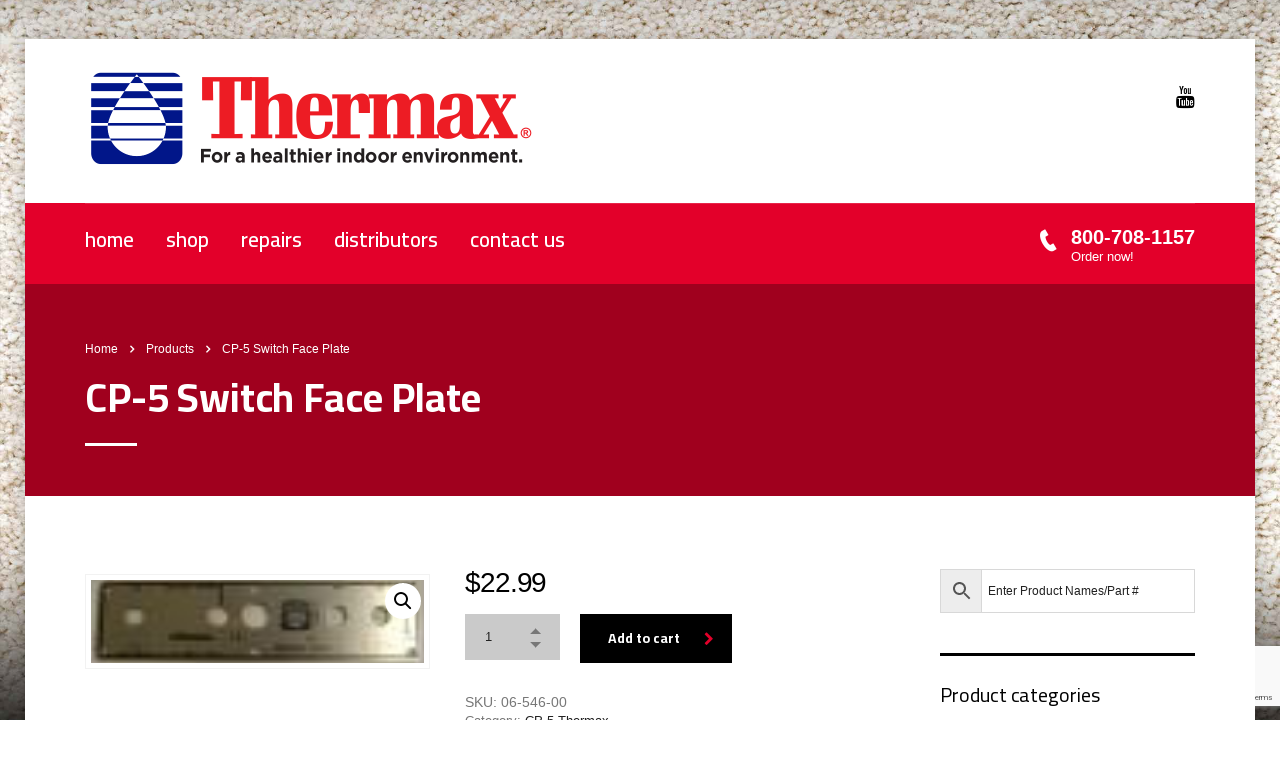

--- FILE ---
content_type: text/html; charset=UTF-8
request_url: https://thermaxcp.com/product/cp-5-switch-face-plate/
body_size: 19934
content:
<!DOCTYPE html>
<html lang="en-US" class="stm-site-preloader" class="no-js">
<head>
    <meta charset="UTF-8">
    <meta name="viewport" content="width=device-width, initial-scale=1">
    <link rel="profile" href="https://gmpg.org/xfn/11">
    <link rel="pingback" href="https://thermaxcp.com/xmlrpc.php">
    <meta name='robots' content='index, follow, max-image-preview:large, max-snippet:-1, max-video-preview:-1' />
	<style>img:is([sizes="auto" i], [sizes^="auto," i]) { contain-intrinsic-size: 3000px 1500px }</style>
	<script>window._wca = window._wca || [];</script>

	<!-- This site is optimized with the Yoast SEO plugin v18.3 - https://yoast.com/wordpress/plugins/seo/ -->
	<title>CP-5 Switch Face Plate - Thermax CP</title>
	<link rel="canonical" href="https://thermaxcp.com/product/cp-5-switch-face-plate/" />
	<meta property="og:locale" content="en_US" />
	<meta property="og:type" content="article" />
	<meta property="og:title" content="CP-5 Switch Face Plate - Thermax CP" />
	<meta property="og:description" content="Thermax CP-5  Switch Face Plate" />
	<meta property="og:url" content="https://thermaxcp.com/product/cp-5-switch-face-plate/" />
	<meta property="og:site_name" content="Thermax CP" />
	<meta property="article:modified_time" content="2020-07-29T18:34:38+00:00" />
	<meta property="og:image" content="https://thermaxcp.com/wp-content/uploads/2020/07/DSCF4377-5-face-plate.jpg" />
	<meta property="og:image:width" content="100" />
	<meta property="og:image:height" content="27" />
	<meta property="og:image:type" content="image/jpeg" />
	<meta name="twitter:card" content="summary_large_image" />
	<script type="application/ld+json" class="yoast-schema-graph">{"@context":"https://schema.org","@graph":[{"@type":"WebSite","@id":"https://thermaxcp.com/#website","url":"https://thermaxcp.com/","name":"Carpet Express","description":"","potentialAction":[{"@type":"SearchAction","target":{"@type":"EntryPoint","urlTemplate":"https://thermaxcp.com/?s={search_term_string}"},"query-input":"required name=search_term_string"}],"inLanguage":"en-US"},{"@type":"ImageObject","@id":"https://thermaxcp.com/product/cp-5-switch-face-plate/#primaryimage","inLanguage":"en-US","url":"https://thermaxcp.com/wp-content/uploads/2020/07/DSCF4377-5-face-plate.jpg","contentUrl":"https://thermaxcp.com/wp-content/uploads/2020/07/DSCF4377-5-face-plate.jpg","width":100,"height":27},{"@type":"WebPage","@id":"https://thermaxcp.com/product/cp-5-switch-face-plate/#webpage","url":"https://thermaxcp.com/product/cp-5-switch-face-plate/","name":"CP-5 Switch Face Plate - Thermax CP","isPartOf":{"@id":"https://thermaxcp.com/#website"},"primaryImageOfPage":{"@id":"https://thermaxcp.com/product/cp-5-switch-face-plate/#primaryimage"},"datePublished":"2020-07-28T15:08:36+00:00","dateModified":"2020-07-29T18:34:38+00:00","breadcrumb":{"@id":"https://thermaxcp.com/product/cp-5-switch-face-plate/#breadcrumb"},"inLanguage":"en-US","potentialAction":[{"@type":"ReadAction","target":["https://thermaxcp.com/product/cp-5-switch-face-plate/"]}]},{"@type":"BreadcrumbList","@id":"https://thermaxcp.com/product/cp-5-switch-face-plate/#breadcrumb","itemListElement":[{"@type":"ListItem","position":1,"name":"Home","item":"https://thermaxcp.com/"},{"@type":"ListItem","position":2,"name":"Shop","item":"https://thermaxcp.com/shop/"},{"@type":"ListItem","position":3,"name":"CP-5 Switch Face Plate"}]}]}</script>
	<!-- / Yoast SEO plugin. -->


<link rel='dns-prefetch' href='//stats.wp.com' />
<link rel='dns-prefetch' href='//secure.gravatar.com' />
<link rel='dns-prefetch' href='//web.squarecdn.com' />
<link rel='dns-prefetch' href='//fonts.googleapis.com' />
<link rel='dns-prefetch' href='//v0.wordpress.com' />
<link rel="alternate" type="application/rss+xml" title="Thermax CP &raquo; Feed" href="https://thermaxcp.com/feed/" />
<link rel="alternate" type="application/rss+xml" title="Thermax CP &raquo; Comments Feed" href="https://thermaxcp.com/comments/feed/" />
<script type="text/javascript">
/* <![CDATA[ */
window._wpemojiSettings = {"baseUrl":"https:\/\/s.w.org\/images\/core\/emoji\/15.0.3\/72x72\/","ext":".png","svgUrl":"https:\/\/s.w.org\/images\/core\/emoji\/15.0.3\/svg\/","svgExt":".svg","source":{"concatemoji":"https:\/\/thermaxcp.com\/wp-includes\/js\/wp-emoji-release.min.js?ver=6.7.4"}};
/*! This file is auto-generated */
!function(i,n){var o,s,e;function c(e){try{var t={supportTests:e,timestamp:(new Date).valueOf()};sessionStorage.setItem(o,JSON.stringify(t))}catch(e){}}function p(e,t,n){e.clearRect(0,0,e.canvas.width,e.canvas.height),e.fillText(t,0,0);var t=new Uint32Array(e.getImageData(0,0,e.canvas.width,e.canvas.height).data),r=(e.clearRect(0,0,e.canvas.width,e.canvas.height),e.fillText(n,0,0),new Uint32Array(e.getImageData(0,0,e.canvas.width,e.canvas.height).data));return t.every(function(e,t){return e===r[t]})}function u(e,t,n){switch(t){case"flag":return n(e,"\ud83c\udff3\ufe0f\u200d\u26a7\ufe0f","\ud83c\udff3\ufe0f\u200b\u26a7\ufe0f")?!1:!n(e,"\ud83c\uddfa\ud83c\uddf3","\ud83c\uddfa\u200b\ud83c\uddf3")&&!n(e,"\ud83c\udff4\udb40\udc67\udb40\udc62\udb40\udc65\udb40\udc6e\udb40\udc67\udb40\udc7f","\ud83c\udff4\u200b\udb40\udc67\u200b\udb40\udc62\u200b\udb40\udc65\u200b\udb40\udc6e\u200b\udb40\udc67\u200b\udb40\udc7f");case"emoji":return!n(e,"\ud83d\udc26\u200d\u2b1b","\ud83d\udc26\u200b\u2b1b")}return!1}function f(e,t,n){var r="undefined"!=typeof WorkerGlobalScope&&self instanceof WorkerGlobalScope?new OffscreenCanvas(300,150):i.createElement("canvas"),a=r.getContext("2d",{willReadFrequently:!0}),o=(a.textBaseline="top",a.font="600 32px Arial",{});return e.forEach(function(e){o[e]=t(a,e,n)}),o}function t(e){var t=i.createElement("script");t.src=e,t.defer=!0,i.head.appendChild(t)}"undefined"!=typeof Promise&&(o="wpEmojiSettingsSupports",s=["flag","emoji"],n.supports={everything:!0,everythingExceptFlag:!0},e=new Promise(function(e){i.addEventListener("DOMContentLoaded",e,{once:!0})}),new Promise(function(t){var n=function(){try{var e=JSON.parse(sessionStorage.getItem(o));if("object"==typeof e&&"number"==typeof e.timestamp&&(new Date).valueOf()<e.timestamp+604800&&"object"==typeof e.supportTests)return e.supportTests}catch(e){}return null}();if(!n){if("undefined"!=typeof Worker&&"undefined"!=typeof OffscreenCanvas&&"undefined"!=typeof URL&&URL.createObjectURL&&"undefined"!=typeof Blob)try{var e="postMessage("+f.toString()+"("+[JSON.stringify(s),u.toString(),p.toString()].join(",")+"));",r=new Blob([e],{type:"text/javascript"}),a=new Worker(URL.createObjectURL(r),{name:"wpTestEmojiSupports"});return void(a.onmessage=function(e){c(n=e.data),a.terminate(),t(n)})}catch(e){}c(n=f(s,u,p))}t(n)}).then(function(e){for(var t in e)n.supports[t]=e[t],n.supports.everything=n.supports.everything&&n.supports[t],"flag"!==t&&(n.supports.everythingExceptFlag=n.supports.everythingExceptFlag&&n.supports[t]);n.supports.everythingExceptFlag=n.supports.everythingExceptFlag&&!n.supports.flag,n.DOMReady=!1,n.readyCallback=function(){n.DOMReady=!0}}).then(function(){return e}).then(function(){var e;n.supports.everything||(n.readyCallback(),(e=n.source||{}).concatemoji?t(e.concatemoji):e.wpemoji&&e.twemoji&&(t(e.twemoji),t(e.wpemoji)))}))}((window,document),window._wpemojiSettings);
/* ]]> */
</script>
<style id='wp-emoji-styles-inline-css' type='text/css'>

	img.wp-smiley, img.emoji {
		display: inline !important;
		border: none !important;
		box-shadow: none !important;
		height: 1em !important;
		width: 1em !important;
		margin: 0 0.07em !important;
		vertical-align: -0.1em !important;
		background: none !important;
		padding: 0 !important;
	}
</style>
<link rel='stylesheet' id='wp-block-library-css' href='https://thermaxcp.com/wp-includes/css/dist/block-library/style.min.css?ver=6.7.4' type='text/css' media='all' />
<link rel='stylesheet' id='mediaelement-css' href='https://thermaxcp.com/wp-includes/js/mediaelement/mediaelementplayer-legacy.min.css?ver=4.2.17' type='text/css' media='all' />
<link rel='stylesheet' id='wp-mediaelement-css' href='https://thermaxcp.com/wp-includes/js/mediaelement/wp-mediaelement.min.css?ver=6.7.4' type='text/css' media='all' />
<style id='jetpack-sharing-buttons-style-inline-css' type='text/css'>
.jetpack-sharing-buttons__services-list{display:flex;flex-direction:row;flex-wrap:wrap;gap:0;list-style-type:none;margin:5px;padding:0}.jetpack-sharing-buttons__services-list.has-small-icon-size{font-size:12px}.jetpack-sharing-buttons__services-list.has-normal-icon-size{font-size:16px}.jetpack-sharing-buttons__services-list.has-large-icon-size{font-size:24px}.jetpack-sharing-buttons__services-list.has-huge-icon-size{font-size:36px}@media print{.jetpack-sharing-buttons__services-list{display:none!important}}.editor-styles-wrapper .wp-block-jetpack-sharing-buttons{gap:0;padding-inline-start:0}ul.jetpack-sharing-buttons__services-list.has-background{padding:1.25em 2.375em}
</style>
<style id='classic-theme-styles-inline-css' type='text/css'>
/*! This file is auto-generated */
.wp-block-button__link{color:#fff;background-color:#32373c;border-radius:9999px;box-shadow:none;text-decoration:none;padding:calc(.667em + 2px) calc(1.333em + 2px);font-size:1.125em}.wp-block-file__button{background:#32373c;color:#fff;text-decoration:none}
</style>
<style id='global-styles-inline-css' type='text/css'>
:root{--wp--preset--aspect-ratio--square: 1;--wp--preset--aspect-ratio--4-3: 4/3;--wp--preset--aspect-ratio--3-4: 3/4;--wp--preset--aspect-ratio--3-2: 3/2;--wp--preset--aspect-ratio--2-3: 2/3;--wp--preset--aspect-ratio--16-9: 16/9;--wp--preset--aspect-ratio--9-16: 9/16;--wp--preset--color--black: #000000;--wp--preset--color--cyan-bluish-gray: #abb8c3;--wp--preset--color--white: #ffffff;--wp--preset--color--pale-pink: #f78da7;--wp--preset--color--vivid-red: #cf2e2e;--wp--preset--color--luminous-vivid-orange: #ff6900;--wp--preset--color--luminous-vivid-amber: #fcb900;--wp--preset--color--light-green-cyan: #7bdcb5;--wp--preset--color--vivid-green-cyan: #00d084;--wp--preset--color--pale-cyan-blue: #8ed1fc;--wp--preset--color--vivid-cyan-blue: #0693e3;--wp--preset--color--vivid-purple: #9b51e0;--wp--preset--gradient--vivid-cyan-blue-to-vivid-purple: linear-gradient(135deg,rgba(6,147,227,1) 0%,rgb(155,81,224) 100%);--wp--preset--gradient--light-green-cyan-to-vivid-green-cyan: linear-gradient(135deg,rgb(122,220,180) 0%,rgb(0,208,130) 100%);--wp--preset--gradient--luminous-vivid-amber-to-luminous-vivid-orange: linear-gradient(135deg,rgba(252,185,0,1) 0%,rgba(255,105,0,1) 100%);--wp--preset--gradient--luminous-vivid-orange-to-vivid-red: linear-gradient(135deg,rgba(255,105,0,1) 0%,rgb(207,46,46) 100%);--wp--preset--gradient--very-light-gray-to-cyan-bluish-gray: linear-gradient(135deg,rgb(238,238,238) 0%,rgb(169,184,195) 100%);--wp--preset--gradient--cool-to-warm-spectrum: linear-gradient(135deg,rgb(74,234,220) 0%,rgb(151,120,209) 20%,rgb(207,42,186) 40%,rgb(238,44,130) 60%,rgb(251,105,98) 80%,rgb(254,248,76) 100%);--wp--preset--gradient--blush-light-purple: linear-gradient(135deg,rgb(255,206,236) 0%,rgb(152,150,240) 100%);--wp--preset--gradient--blush-bordeaux: linear-gradient(135deg,rgb(254,205,165) 0%,rgb(254,45,45) 50%,rgb(107,0,62) 100%);--wp--preset--gradient--luminous-dusk: linear-gradient(135deg,rgb(255,203,112) 0%,rgb(199,81,192) 50%,rgb(65,88,208) 100%);--wp--preset--gradient--pale-ocean: linear-gradient(135deg,rgb(255,245,203) 0%,rgb(182,227,212) 50%,rgb(51,167,181) 100%);--wp--preset--gradient--electric-grass: linear-gradient(135deg,rgb(202,248,128) 0%,rgb(113,206,126) 100%);--wp--preset--gradient--midnight: linear-gradient(135deg,rgb(2,3,129) 0%,rgb(40,116,252) 100%);--wp--preset--font-size--small: 13px;--wp--preset--font-size--medium: 20px;--wp--preset--font-size--large: 36px;--wp--preset--font-size--x-large: 42px;--wp--preset--font-family--inter: "Inter", sans-serif;--wp--preset--font-family--cardo: Cardo;--wp--preset--spacing--20: 0.44rem;--wp--preset--spacing--30: 0.67rem;--wp--preset--spacing--40: 1rem;--wp--preset--spacing--50: 1.5rem;--wp--preset--spacing--60: 2.25rem;--wp--preset--spacing--70: 3.38rem;--wp--preset--spacing--80: 5.06rem;--wp--preset--shadow--natural: 6px 6px 9px rgba(0, 0, 0, 0.2);--wp--preset--shadow--deep: 12px 12px 50px rgba(0, 0, 0, 0.4);--wp--preset--shadow--sharp: 6px 6px 0px rgba(0, 0, 0, 0.2);--wp--preset--shadow--outlined: 6px 6px 0px -3px rgba(255, 255, 255, 1), 6px 6px rgba(0, 0, 0, 1);--wp--preset--shadow--crisp: 6px 6px 0px rgba(0, 0, 0, 1);}:where(.is-layout-flex){gap: 0.5em;}:where(.is-layout-grid){gap: 0.5em;}body .is-layout-flex{display: flex;}.is-layout-flex{flex-wrap: wrap;align-items: center;}.is-layout-flex > :is(*, div){margin: 0;}body .is-layout-grid{display: grid;}.is-layout-grid > :is(*, div){margin: 0;}:where(.wp-block-columns.is-layout-flex){gap: 2em;}:where(.wp-block-columns.is-layout-grid){gap: 2em;}:where(.wp-block-post-template.is-layout-flex){gap: 1.25em;}:where(.wp-block-post-template.is-layout-grid){gap: 1.25em;}.has-black-color{color: var(--wp--preset--color--black) !important;}.has-cyan-bluish-gray-color{color: var(--wp--preset--color--cyan-bluish-gray) !important;}.has-white-color{color: var(--wp--preset--color--white) !important;}.has-pale-pink-color{color: var(--wp--preset--color--pale-pink) !important;}.has-vivid-red-color{color: var(--wp--preset--color--vivid-red) !important;}.has-luminous-vivid-orange-color{color: var(--wp--preset--color--luminous-vivid-orange) !important;}.has-luminous-vivid-amber-color{color: var(--wp--preset--color--luminous-vivid-amber) !important;}.has-light-green-cyan-color{color: var(--wp--preset--color--light-green-cyan) !important;}.has-vivid-green-cyan-color{color: var(--wp--preset--color--vivid-green-cyan) !important;}.has-pale-cyan-blue-color{color: var(--wp--preset--color--pale-cyan-blue) !important;}.has-vivid-cyan-blue-color{color: var(--wp--preset--color--vivid-cyan-blue) !important;}.has-vivid-purple-color{color: var(--wp--preset--color--vivid-purple) !important;}.has-black-background-color{background-color: var(--wp--preset--color--black) !important;}.has-cyan-bluish-gray-background-color{background-color: var(--wp--preset--color--cyan-bluish-gray) !important;}.has-white-background-color{background-color: var(--wp--preset--color--white) !important;}.has-pale-pink-background-color{background-color: var(--wp--preset--color--pale-pink) !important;}.has-vivid-red-background-color{background-color: var(--wp--preset--color--vivid-red) !important;}.has-luminous-vivid-orange-background-color{background-color: var(--wp--preset--color--luminous-vivid-orange) !important;}.has-luminous-vivid-amber-background-color{background-color: var(--wp--preset--color--luminous-vivid-amber) !important;}.has-light-green-cyan-background-color{background-color: var(--wp--preset--color--light-green-cyan) !important;}.has-vivid-green-cyan-background-color{background-color: var(--wp--preset--color--vivid-green-cyan) !important;}.has-pale-cyan-blue-background-color{background-color: var(--wp--preset--color--pale-cyan-blue) !important;}.has-vivid-cyan-blue-background-color{background-color: var(--wp--preset--color--vivid-cyan-blue) !important;}.has-vivid-purple-background-color{background-color: var(--wp--preset--color--vivid-purple) !important;}.has-black-border-color{border-color: var(--wp--preset--color--black) !important;}.has-cyan-bluish-gray-border-color{border-color: var(--wp--preset--color--cyan-bluish-gray) !important;}.has-white-border-color{border-color: var(--wp--preset--color--white) !important;}.has-pale-pink-border-color{border-color: var(--wp--preset--color--pale-pink) !important;}.has-vivid-red-border-color{border-color: var(--wp--preset--color--vivid-red) !important;}.has-luminous-vivid-orange-border-color{border-color: var(--wp--preset--color--luminous-vivid-orange) !important;}.has-luminous-vivid-amber-border-color{border-color: var(--wp--preset--color--luminous-vivid-amber) !important;}.has-light-green-cyan-border-color{border-color: var(--wp--preset--color--light-green-cyan) !important;}.has-vivid-green-cyan-border-color{border-color: var(--wp--preset--color--vivid-green-cyan) !important;}.has-pale-cyan-blue-border-color{border-color: var(--wp--preset--color--pale-cyan-blue) !important;}.has-vivid-cyan-blue-border-color{border-color: var(--wp--preset--color--vivid-cyan-blue) !important;}.has-vivid-purple-border-color{border-color: var(--wp--preset--color--vivid-purple) !important;}.has-vivid-cyan-blue-to-vivid-purple-gradient-background{background: var(--wp--preset--gradient--vivid-cyan-blue-to-vivid-purple) !important;}.has-light-green-cyan-to-vivid-green-cyan-gradient-background{background: var(--wp--preset--gradient--light-green-cyan-to-vivid-green-cyan) !important;}.has-luminous-vivid-amber-to-luminous-vivid-orange-gradient-background{background: var(--wp--preset--gradient--luminous-vivid-amber-to-luminous-vivid-orange) !important;}.has-luminous-vivid-orange-to-vivid-red-gradient-background{background: var(--wp--preset--gradient--luminous-vivid-orange-to-vivid-red) !important;}.has-very-light-gray-to-cyan-bluish-gray-gradient-background{background: var(--wp--preset--gradient--very-light-gray-to-cyan-bluish-gray) !important;}.has-cool-to-warm-spectrum-gradient-background{background: var(--wp--preset--gradient--cool-to-warm-spectrum) !important;}.has-blush-light-purple-gradient-background{background: var(--wp--preset--gradient--blush-light-purple) !important;}.has-blush-bordeaux-gradient-background{background: var(--wp--preset--gradient--blush-bordeaux) !important;}.has-luminous-dusk-gradient-background{background: var(--wp--preset--gradient--luminous-dusk) !important;}.has-pale-ocean-gradient-background{background: var(--wp--preset--gradient--pale-ocean) !important;}.has-electric-grass-gradient-background{background: var(--wp--preset--gradient--electric-grass) !important;}.has-midnight-gradient-background{background: var(--wp--preset--gradient--midnight) !important;}.has-small-font-size{font-size: var(--wp--preset--font-size--small) !important;}.has-medium-font-size{font-size: var(--wp--preset--font-size--medium) !important;}.has-large-font-size{font-size: var(--wp--preset--font-size--large) !important;}.has-x-large-font-size{font-size: var(--wp--preset--font-size--x-large) !important;}
:where(.wp-block-post-template.is-layout-flex){gap: 1.25em;}:where(.wp-block-post-template.is-layout-grid){gap: 1.25em;}
:where(.wp-block-columns.is-layout-flex){gap: 2em;}:where(.wp-block-columns.is-layout-grid){gap: 2em;}
:root :where(.wp-block-pullquote){font-size: 1.5em;line-height: 1.6;}
</style>
<link rel='stylesheet' id='contact-form-7-css' href='https://thermaxcp.com/wp-content/plugins/contact-form-7/includes/css/styles.css?ver=6.0.4' type='text/css' media='all' />
<link rel='stylesheet' id='stm-stm-css' href='https://thermaxcp.com/wp-content/uploads/stm_fonts/stm/stm.css?ver=1.0' type='text/css' media='all' />
<link rel='stylesheet' id='tp_twitter_plugin_css-css' href='https://thermaxcp.com/wp-content/plugins/recent-tweets-widget/tp_twitter_plugin.css?ver=1.0' type='text/css' media='screen' />
<link rel='stylesheet' id='rs-plugin-settings-css' href='https://thermaxcp.com/wp-content/plugins/revslider/public/assets/css/settings.css?ver=5.4.8.2' type='text/css' media='all' />
<style id='rs-plugin-settings-inline-css' type='text/css'>
#rs-demo-id {}
</style>
<link rel='stylesheet' id='photoswipe-css' href='https://thermaxcp.com/wp-content/plugins/woocommerce/assets/css/photoswipe/photoswipe.min.css?ver=9.7.2' type='text/css' media='all' />
<link rel='stylesheet' id='photoswipe-default-skin-css' href='https://thermaxcp.com/wp-content/plugins/woocommerce/assets/css/photoswipe/default-skin/default-skin.min.css?ver=9.7.2' type='text/css' media='all' />
<link rel='stylesheet' id='woocommerce-layout-css' href='https://thermaxcp.com/wp-content/plugins/woocommerce/assets/css/woocommerce-layout.css?ver=9.7.2' type='text/css' media='all' />
<style id='woocommerce-layout-inline-css' type='text/css'>

	.infinite-scroll .woocommerce-pagination {
		display: none;
	}
</style>
<link rel='stylesheet' id='woocommerce-smallscreen-css' href='https://thermaxcp.com/wp-content/plugins/woocommerce/assets/css/woocommerce-smallscreen.css?ver=9.7.2' type='text/css' media='only screen and (max-width: 768px)' />
<link rel='stylesheet' id='woocommerce-general-css' href='https://thermaxcp.com/wp-content/plugins/woocommerce/assets/css/woocommerce.css?ver=9.7.2' type='text/css' media='all' />
<style id='woocommerce-inline-inline-css' type='text/css'>
.woocommerce form .form-row .required { visibility: visible; }
</style>
<link rel='stylesheet' id='aws-style-css' href='https://thermaxcp.com/wp-content/plugins/advanced-woo-search/assets/css/common.min.css?ver=3.27' type='text/css' media='all' />
<link rel='stylesheet' id='brands-styles-css' href='https://thermaxcp.com/wp-content/plugins/woocommerce/assets/css/brands.css?ver=9.7.2' type='text/css' media='all' />
<link rel='stylesheet' id='bootstrap-css' href='https://thermaxcp.com/wp-content/themes/consulting/assets/css/bootstrap.min.css?ver=4.5.6' type='text/css' media='all' />
<link rel='stylesheet' id='font-awesome-css' href='https://thermaxcp.com/wp-content/themes/consulting/assets/css/font-awesome.min.css?ver=4.5.6' type='text/css' media='all' />
<link rel='stylesheet' id='consulting-style-css' href='https://thermaxcp.com/wp-content/themes/consulting/style.css?ver=4.5.6' type='text/css' media='all' />
<link rel='stylesheet' id='consulting-layout-css' href='https://thermaxcp.com/wp-content/themes/consulting/assets/css/layout_mumbai/main.css?ver=4.5.6' type='text/css' media='all' />
<style id='consulting-layout-inline-css' type='text/css'>
.page_title{ background-repeat: no-repeat !important; }
				body.boxed_layout{
					background-image: url( https://thermaxcp.com/wp-content/uploads/2019/03/bg5.jpg ) !important;
				}
			.mtc, .mtc_h:hover{
					color: #000000!important
				}.stc, .stc_h:hover{
					color: #e3002a!important
				}.ttc, .ttc_h:hover{
					color: #e3002a!important
				}.mbc, .mbc_h:hover, .stm-search .stm_widget_search button{
					background-color: #000000!important
				}.sbc, .sbc_h:hover{
					background-color: #e3002a!important
				}.tbc, .tbc_h:hover{
					background-color: #e3002a!important
				}.mbdc, .mbdc_h:hover{
					border-color: #000000!important
				}.sbdc, .sbdc_h:hover{
					border-color: #e3002a!important
				}.tbdc, .tbdc_h:hover{
					border-color: #e3002a!important
				}.icon_text .icon { color:#007dbe !important; } .stripe_top_bottom h1:before, .stripe_top_bottom h1:after, .stripe_top_bottom .h1:before, .stripe_top_bottom .h1:after, .stripe_top_bottom h2:before, .stripe_top_bottom h2:after, .stripe_top_bottom .h2:before, .stripe_top_bottom .h2:after, .stripe_top_bottom h3:before, .stripe_top_bottom h3:after, .stripe_top_bottom .h3:before, .stripe_top_bottom .h3:after, .stripe_top_bottom h4:before, .stripe_top_bottom h4:after, .stripe_top_bottom .h4:before, .stripe_top_bottom .h4:after, .stripe_top_bottom h5:before, .stripe_top_bottom h5:after, .stripe_top_bottom .h5:before, .stripe_top_bottom .h5:after, .stripe_top_bottom h6:before, .stripe_top_bottom h6:after, .stripe_top_bottom .h6:before, .stripe_top_bottom .h6:after { background:#007dbe !important; } .icon_box.style_1 .icon.font-color_third_bg i { background-color: #007dbe !important; } .page_title h1 { color:white !important; } .breadcrumbs { color:white !important; } .stm-stm14-arrow:before { color:white; } .icon_text .icon { color:white !important; } .breadcrumbs { z-index:50; } .page_title h1 { position: relative; z-index:50; } .page_title:before { content: ''; position: absolute; top: 0; right: 0; bottom: 0; left: 0; background-color: black; opacity: .3; z-index: 1; } .woocommerce ul.products li.product .author { display:none; } .woocommerce ul.products.columns-3 li.product { width:100% !important; } .woocommerce ul.products { border-bottom: none !important; } .woocommerce .products ul:after, .woocommerce ul.products:after { display:none !important; } body.header_style_3 .top_nav { background: rgba(227, 0, 42, 1) !important; } @media only screen and (max-width: 1024px) { .mobile_grid_landscape #menu_toggle button { margin: -2px 0 0 20px !important;} .tparrows { display:none; } .mobile_header > .logo_wrapper > .logo a img { width: 500px !important; } } @media only screen and (max-width: 750px) { .mobile_header > .logo_wrapper > .logo a img { width: 300px !important; } } @media only screen and (max-width: 350px) { .mobile_header > .logo_wrapper > .logo a img { width: 200px !important; } } .home-products .vc_col-sm-3 .vc_column-inner .wpb_wrapper .woocommerce ul.products.columns-3 li.product { width:100% !important; } .woocommerce ul.products.columns-3 li.product { width:33.333% !important; } .woocommerce ul.products li.product .woocommerce-loop-product__title { min-height:40px; } .page-numbers { display:none; } 
</style>
<link rel='stylesheet' id='select2-css' href='https://thermaxcp.com/wp-content/themes/consulting/assets/css/select2.min.css?ver=4.5.6' type='text/css' media='all' />
<link rel='stylesheet' id='header_builder-css' href='https://thermaxcp.com/wp-content/themes/consulting/assets/css/header_builder.css?ver=4.5.6' type='text/css' media='all' />
<link rel='stylesheet' id='stm-skin-custom-generated-css' href='https://thermaxcp.com/wp-content/uploads/stm_uploads/skin-custom.css?ver=5253475' type='text/css' media='all' />
<link rel='stylesheet' id='stm_megamenu-css' href='https://thermaxcp.com/wp-content/themes/consulting/inc/megamenu/assets/css/megamenu.css?ver=6.7.4' type='text/css' media='all' />
<link rel='stylesheet' id='wc-square-css' href='https://thermaxcp.com/wp-content/plugins/woocommerce-square/build/assets/frontend/wc-square.css?ver=4.8.6' type='text/css' media='all' />
<link rel='stylesheet' id='wc-square-gift-card-css' href='https://thermaxcp.com/wp-content/plugins/woocommerce-square/build/assets/frontend/wc-square-gift-card.css?ver=4.8.6' type='text/css' media='all' />
<link rel='stylesheet' id='wc-square-digital-wallet-css' href='https://thermaxcp.com/wp-content/plugins/woocommerce-square/build/assets/frontend/wc-square-digital-wallet.css?ver=4.8.6' type='text/css' media='all' />
<link rel='stylesheet' id='stm-google-fonts-css' href='//fonts.googleapis.com/css?family=Cairo%7CCairo%3A300%2C700%2C400%2C600&#038;subset=latin&#038;ver=4.5.6' type='text/css' media='all' />
<script type="text/javascript" src="https://thermaxcp.com/wp-includes/js/jquery/jquery.min.js?ver=3.7.1" id="jquery-core-js"></script>
<script type="text/javascript" src="https://thermaxcp.com/wp-includes/js/jquery/jquery-migrate.min.js?ver=3.4.1" id="jquery-migrate-js"></script>
<script type="text/javascript" src="https://thermaxcp.com/wp-content/plugins/revslider/public/assets/js/jquery.themepunch.tools.min.js?ver=5.4.8.2" id="tp-tools-js"></script>
<script type="text/javascript" src="https://thermaxcp.com/wp-content/plugins/revslider/public/assets/js/jquery.themepunch.revolution.min.js?ver=5.4.8.2" id="revmin-js"></script>
<script type="text/javascript" src="https://thermaxcp.com/wp-content/plugins/woocommerce/assets/js/jquery-blockui/jquery.blockUI.min.js?ver=2.7.0-wc.9.7.2" id="jquery-blockui-js" data-wp-strategy="defer"></script>
<script type="text/javascript" id="wc-add-to-cart-js-extra">
/* <![CDATA[ */
var wc_add_to_cart_params = {"ajax_url":"\/wp-admin\/admin-ajax.php","wc_ajax_url":"\/?wc-ajax=%%endpoint%%","i18n_view_cart":"View cart","cart_url":"https:\/\/thermaxcp.com\/shop\/cart\/","is_cart":"","cart_redirect_after_add":"no"};
/* ]]> */
</script>
<script type="text/javascript" src="https://thermaxcp.com/wp-content/plugins/woocommerce/assets/js/frontend/add-to-cart.min.js?ver=9.7.2" id="wc-add-to-cart-js" data-wp-strategy="defer"></script>
<script type="text/javascript" src="https://thermaxcp.com/wp-content/plugins/woocommerce/assets/js/zoom/jquery.zoom.min.js?ver=1.7.21-wc.9.7.2" id="zoom-js" defer="defer" data-wp-strategy="defer"></script>
<script type="text/javascript" src="https://thermaxcp.com/wp-content/plugins/woocommerce/assets/js/photoswipe/photoswipe.min.js?ver=4.1.1-wc.9.7.2" id="photoswipe-js" defer="defer" data-wp-strategy="defer"></script>
<script type="text/javascript" src="https://thermaxcp.com/wp-content/plugins/woocommerce/assets/js/photoswipe/photoswipe-ui-default.min.js?ver=4.1.1-wc.9.7.2" id="photoswipe-ui-default-js" defer="defer" data-wp-strategy="defer"></script>
<script type="text/javascript" id="wc-single-product-js-extra">
/* <![CDATA[ */
var wc_single_product_params = {"i18n_required_rating_text":"Please select a rating","i18n_rating_options":["1 of 5 stars","2 of 5 stars","3 of 5 stars","4 of 5 stars","5 of 5 stars"],"i18n_product_gallery_trigger_text":"View full-screen image gallery","review_rating_required":"yes","flexslider":{"rtl":false,"animation":"slide","smoothHeight":true,"directionNav":false,"controlNav":"thumbnails","slideshow":false,"animationSpeed":500,"animationLoop":false,"allowOneSlide":false},"zoom_enabled":"1","zoom_options":[],"photoswipe_enabled":"1","photoswipe_options":{"shareEl":false,"closeOnScroll":false,"history":false,"hideAnimationDuration":0,"showAnimationDuration":0},"flexslider_enabled":""};
/* ]]> */
</script>
<script type="text/javascript" src="https://thermaxcp.com/wp-content/plugins/woocommerce/assets/js/frontend/single-product.min.js?ver=9.7.2" id="wc-single-product-js" defer="defer" data-wp-strategy="defer"></script>
<script type="text/javascript" src="https://thermaxcp.com/wp-content/plugins/woocommerce/assets/js/js-cookie/js.cookie.min.js?ver=2.1.4-wc.9.7.2" id="js-cookie-js" defer="defer" data-wp-strategy="defer"></script>
<script type="text/javascript" id="woocommerce-js-extra">
/* <![CDATA[ */
var woocommerce_params = {"ajax_url":"\/wp-admin\/admin-ajax.php","wc_ajax_url":"\/?wc-ajax=%%endpoint%%","i18n_password_show":"Show password","i18n_password_hide":"Hide password"};
/* ]]> */
</script>
<script type="text/javascript" src="https://thermaxcp.com/wp-content/plugins/woocommerce/assets/js/frontend/woocommerce.min.js?ver=9.7.2" id="woocommerce-js" defer="defer" data-wp-strategy="defer"></script>
<script type="text/javascript" src="https://thermaxcp.com/wp-content/plugins/js_composer/assets/js/vendors/woocommerce-add-to-cart.js?ver=5.7" id="vc_woocommerce-add-to-cart-js-js"></script>
<script type="text/javascript" id="WCPAY_ASSETS-js-extra">
/* <![CDATA[ */
var wcpayAssets = {"url":"https:\/\/thermaxcp.com\/wp-content\/plugins\/woocommerce-payments\/dist\/"};
/* ]]> */
</script>
<script type="text/javascript" src="https://thermaxcp.com/wp-content/themes/consulting/inc/megamenu/assets/js/megamenu.js?ver=6.7.4" id="stm_megamenu-js"></script>
<script type="text/javascript" src="https://stats.wp.com/s-202604.js" id="woocommerce-analytics-js" defer="defer" data-wp-strategy="defer"></script>
<script type="text/javascript" src="https://web.squarecdn.com/v1/square.js?ver=4.8.6" id="wc-square-payment-form-js"></script>
<link rel="https://api.w.org/" href="https://thermaxcp.com/wp-json/" /><link rel="alternate" title="JSON" type="application/json" href="https://thermaxcp.com/wp-json/wp/v2/product/4291" /><link rel="EditURI" type="application/rsd+xml" title="RSD" href="https://thermaxcp.com/xmlrpc.php?rsd" />
<meta name="generator" content="WordPress 6.7.4" />
<meta name="generator" content="WooCommerce 9.7.2" />
<link rel="alternate" title="oEmbed (JSON)" type="application/json+oembed" href="https://thermaxcp.com/wp-json/oembed/1.0/embed?url=https%3A%2F%2Fthermaxcp.com%2Fproduct%2Fcp-5-switch-face-plate%2F" />
<link rel="alternate" title="oEmbed (XML)" type="text/xml+oembed" href="https://thermaxcp.com/wp-json/oembed/1.0/embed?url=https%3A%2F%2Fthermaxcp.com%2Fproduct%2Fcp-5-switch-face-plate%2F&#038;format=xml" />
	<style>img#wpstats{display:none}</style>
		        <script type="text/javascript">
            var ajaxurl = 'https://thermaxcp.com/wp-admin/admin-ajax.php';
        </script>
        	<noscript><style>.woocommerce-product-gallery{ opacity: 1 !important; }</style></noscript>
	<meta name="generator" content="Powered by WPBakery Page Builder - drag and drop page builder for WordPress."/>
<!--[if lte IE 9]><link rel="stylesheet" type="text/css" href="https://thermaxcp.com/wp-content/plugins/js_composer/assets/css/vc_lte_ie9.min.css" media="screen"><![endif]--><meta name="generator" content="Powered by Slider Revolution 5.4.8.2 - responsive, Mobile-Friendly Slider Plugin for WordPress with comfortable drag and drop interface." />
<style class='wp-fonts-local' type='text/css'>
@font-face{font-family:Inter;font-style:normal;font-weight:300 900;font-display:fallback;src:url('https://thermaxcp.com/wp-content/plugins/woocommerce/assets/fonts/Inter-VariableFont_slnt,wght.woff2') format('woff2');font-stretch:normal;}
@font-face{font-family:Cardo;font-style:normal;font-weight:400;font-display:fallback;src:url('https://thermaxcp.com/wp-content/plugins/woocommerce/assets/fonts/cardo_normal_400.woff2') format('woff2');}
</style>
<link rel="icon" href="https://thermaxcp.com/wp-content/uploads/2020/07/cropped-favicon-32x32.png" sizes="32x32" />
<link rel="icon" href="https://thermaxcp.com/wp-content/uploads/2020/07/cropped-favicon-192x192.png" sizes="192x192" />
<link rel="apple-touch-icon" href="https://thermaxcp.com/wp-content/uploads/2020/07/cropped-favicon-180x180.png" />
<meta name="msapplication-TileImage" content="https://thermaxcp.com/wp-content/uploads/2020/07/cropped-favicon-270x270.png" />
<script type="text/javascript">function setREVStartSize(e){									
						try{ e.c=jQuery(e.c);var i=jQuery(window).width(),t=9999,r=0,n=0,l=0,f=0,s=0,h=0;
							if(e.responsiveLevels&&(jQuery.each(e.responsiveLevels,function(e,f){f>i&&(t=r=f,l=e),i>f&&f>r&&(r=f,n=e)}),t>r&&(l=n)),f=e.gridheight[l]||e.gridheight[0]||e.gridheight,s=e.gridwidth[l]||e.gridwidth[0]||e.gridwidth,h=i/s,h=h>1?1:h,f=Math.round(h*f),"fullscreen"==e.sliderLayout){var u=(e.c.width(),jQuery(window).height());if(void 0!=e.fullScreenOffsetContainer){var c=e.fullScreenOffsetContainer.split(",");if (c) jQuery.each(c,function(e,i){u=jQuery(i).length>0?u-jQuery(i).outerHeight(!0):u}),e.fullScreenOffset.split("%").length>1&&void 0!=e.fullScreenOffset&&e.fullScreenOffset.length>0?u-=jQuery(window).height()*parseInt(e.fullScreenOffset,0)/100:void 0!=e.fullScreenOffset&&e.fullScreenOffset.length>0&&(u-=parseInt(e.fullScreenOffset,0))}f=u}else void 0!=e.minHeight&&f<e.minHeight&&(f=e.minHeight);e.c.closest(".rev_slider_wrapper").css({height:f})					
						}catch(d){console.log("Failure at Presize of Slider:"+d)}						
					};</script>
<style type="text/css" title="dynamic-css" class="options-output">.top_nav_wr .top_nav .logo a img{width:450px;}.top_nav_wr .top_nav .logo a img{height:100px;}h1, .h1,
					h2, .h2,
					h3, .h3,
					h4, .h4,
					h5, .h5,
					h6, .h6,
					.top_nav .top_nav_wrapper > ul,
					.top_nav .icon_text strong,
					.stm_testimonials .item .testimonial-info .testimonial-text .name,
					.stats_counter .counter_title,
					.stm_contact .stm_contact_info .stm_contact_job,
					.vacancy_table_wr .vacancy_table thead th,
					.testimonials_carousel .testimonial .info .position,
					.testimonials_carousel .testimonial .info .company,
					.stm_gmap_wrapper .gmap_addresses .addresses .item .title,
					.company_history > ul > li .year,
					.stm_contacts_widget,
					.stm_works_wr.grid .stm_works .item .item_wr .title,
					.stm_works_wr.grid_with_filter .stm_works .item .info .title,
					body .vc_general.vc_btn3,
					.consulting-rev-title,
					.consulting-rev-title-2,
					.consulting-rev-title-3,
					.consulting-rev-text,
					body .vc_tta-container .vc_tta.vc_general.vc_tta-tabs.theme_style .vc_tta-tabs-container .vc_tta-tabs-list .vc_tta-tab a,
					strong, b,
					.button,
					.woocommerce a.button,
					.woocommerce button.button,
					.woocommerce input.button,
					.woocommerce-cart .wc-proceed-to-checkout a.checkout-button,
					.woocommerce input.button.alt,
					.request_callback p,
					ul.comment-list .comment .comment-author,
					.page-numbers .page-numbers,
					#footer .footer_widgets .widget.widget_recent_entries ul li a,
					.default_widgets .widget.widget_nav_menu ul li,
					.default_widgets .widget.widget_categories ul li,
					.default_widgets .widget.widget_product_categories ul li,
					.stm_sidebar .widget.widget_nav_menu ul li, .stm_sidebar .widget.widget_categories ul li,
					.stm_sidebar .widget.widget_product_categories ul li,
					.shop_widgets .widget.widget_nav_menu ul li,
					.shop_widgets .widget.widget_categories ul li,
					.shop_widgets .widget.widget_product_categories ul li,
					.default_widgets .widget.widget_recent_entries ul li a,
					.stm_sidebar .widget.widget_recent_entries ul li a,
					.shop_widgets .widget.widget_recent_entries ul li a,
					.staff_bottom_wr .staff_bottom .infos .info,
					.woocommerce .widget_price_filter .price_slider_amount .button,
					.woocommerce ul.product_list_widget li .product-title,
					.woocommerce ul.products li.product .price,
					.woocommerce a.added_to_cart,
					.woocommerce div.product .woocommerce-tabs ul.tabs li a,
					.woocommerce div.product form.cart .variations label,
					.woocommerce table.shop_table th,
					.woocommerce-cart table.cart th.product-name a,
					.woocommerce-cart table.cart td.product-name a,
					.woocommerce-cart table.cart th .amount,
					.woocommerce-cart table.cart td .amount,
					.stm_services .item .item_wr .content .read_more,
					.staff_list ul li .staff_info .staff_department,
					.stm_partner.style_2 .stm_partner_content .position,
					.wpb_text_column ul li,
					.comment-body .comment-text ul li,
					body.header_style_4 .header_top .icon_text.big .text strong,
					.info_box .read_more,
					.stm_services_tabs .service_tab_item .service_name,
					.stm_services_tabs .services_categories ul li a,
					.stm_services_tabs .service_tab_item .service_cost,
					.vc_custom_heading .subtitle,
					.stm_gmap_wrapper .gmap_addresses .addresses .item .title,
					.info_box h4,
					.testimonials_carousel.style_2 .item .testimonial-info .testimonial-text .name,
					.staff_carousel_item .staff_department,
					body.header_style_5 .header_top .info-text strong,
					.stm_works_wr.grid_2.style_1 .stm_works .item .item_wr .title,
					.stm_works_wr.grid_2.style_2 .stm_works .item .item_wr .title,
					.stm_works_wr.grid_with_filter.style_1 .stm_works .item .item_wr .title,
					.stm_works_wr.grid_with_filter.style_2 .stm_works .item .item_wr .title,
					body.header_style_7 .side_nav .main_menu_nav > li > a,
					body.header_style_7 .side_nav .main_menu_nav > li ul li a,
					body.header_style_5 .header_top .info-text b{font-family:Cairo;}h1, .h1{font-size:60px;}h1, .h1{text-transform:none;}h2, .h2{font-size:40px;}h2, .h2{line-height:44px;}h2, .h2{text-transform:none;}h3, .h3{font-size:28px;}h3, .h3{line-height:28px;}h4, .h4{font-size:26px;}h5, .h5{font-size:20px;}h6, .h6{font-size:18px;}</style>
<noscript><style type="text/css"> .wpb_animate_when_almost_visible { opacity: 1; }</style></noscript></head>
<body data-rsssl=1 class="product-template-default single single-product postid-4291 theme-consulting woocommerce woocommerce-page woocommerce-no-js site_layout_mumbai  header_style_3 sticky_menu boxed_layout bg_img_3 custom_bg_image wpb-js-composer js-comp-ver-5.7 vc_responsive">
<div id="wrapper">
    <div id="fullpage" class="content_wrapper">
                        <header id="header">
                                                                        <div class="top_bar">
                            <div class="container">
                                                                                                        <div class="top_bar_info_wr">
                                                                                                                                                                                                                                                                                                        </div>
                                                            </div>
                        </div>
                                                                                                <div class="header_top clearfix">
                            <div class="container">
                                                                    <div class="header_socials">
                                                                                    <a target="_blank" href="https://www.youtube.com/channel/UC-xf1qBAwEn8rN1nuH2ecrw"><i
                                                        class="fa fa-youtube"></i></a>
                                                                            </div>
                                                                <div class="logo">
                                                                            <a href="https://thermaxcp.com/"><img
                                                    src="https://thermaxcp.com/wp-content/uploads/2020/07/logo-thermax2x.png"
                                                    style="width: 450px; height: 100px;"
                                                    alt="Thermax CP"/></a>
                                                                    </div>
                                                                                                                                                                                                        </div>
                        </div>
                        <div class="top_nav">
                            <div class="container">
                                <div class="top_nav_wrapper clearfix">
                                    <ul id="menu-carpet-menu" class="main_menu_nav"><li id="menu-item-3353" class="menu-item menu-item-type-post_type menu-item-object-page menu-item-home menu-item-3353"><a href="https://thermaxcp.com/">home</a></li>
<li id="menu-item-3354" class="menu-item menu-item-type-post_type menu-item-object-page menu-item-3354"><a href="https://thermaxcp.com/shop/">shop</a></li>
<li id="menu-item-3443" class="menu-item menu-item-type-post_type menu-item-object-page menu-item-3443"><a href="https://thermaxcp.com/repairs/">repairs</a></li>
<li id="menu-item-4238" class="menu-item menu-item-type-post_type menu-item-object-page menu-item-4238"><a href="https://thermaxcp.com/distributors/">distributors</a></li>
<li id="menu-item-3356" class="menu-item menu-item-type-post_type menu-item-object-page menu-item-3356"><a href="https://thermaxcp.com/contact-us/">contact us</a></li>
</ul>                                                                            <div class="icon_text clearfix">
                                            <div class="icon"><i
                                                        class="fa stm-phone"></i>
                                            </div>
                                            <div class="text">
                                                <a href="tel:8007081157"><p style="color:white;font-size:20px;font-weight:bold;margin:0;">800-708-1157</p></a>Order now!                                            </div>
                                        </div>
                                                                                                                                                                                </div>
                            </div>
                        </div>
                    
                    <div class="mobile_header">
                        <div class="logo_wrapper clearfix">
                            <div class="logo">
                                                                    <a href="https://thermaxcp.com/"><img
                                                src="https://thermaxcp.com/wp-content/uploads/2020/07/logo-thermax2x.png"
                                                style="width: 450px; height: 100px;"
                                                alt="Thermax CP"/></a>
                                                            </div>
                            <div id="menu_toggle">
                                <button></button>
                            </div>
                        </div>
                        <div class="header_info">
                            <div class="top_nav_mobile">
                                <ul id="menu-carpet-menu-1" class="main_menu_nav"><li class="menu-item menu-item-type-post_type menu-item-object-page menu-item-home menu-item-3353"><a href="https://thermaxcp.com/">home</a></li>
<li class="menu-item menu-item-type-post_type menu-item-object-page menu-item-3354"><a href="https://thermaxcp.com/shop/">shop</a></li>
<li class="menu-item menu-item-type-post_type menu-item-object-page menu-item-3443"><a href="https://thermaxcp.com/repairs/">repairs</a></li>
<li class="menu-item menu-item-type-post_type menu-item-object-page menu-item-4238"><a href="https://thermaxcp.com/distributors/">distributors</a></li>
<li class="menu-item menu-item-type-post_type menu-item-object-page menu-item-3356"><a href="https://thermaxcp.com/contact-us/">contact us</a></li>
</ul>                            </div>
                                                            <div class="icon_texts">
                                                                            <div class="icon_text clearfix">
                                            <div class="icon"><i
                                                        class="fa stm-phone"></i>
                                            </div>
                                            <div class="text">
                                                <a href="tel:8007081157"><p style="color:white;font-size:20px;font-weight:bold;margin:0;">800-708-1157</p></a>Order now!                                            </div>
                                        </div>
                                                                                                                                            </div>
                                                        
                        </div>
                    </div>
                                    </header>
        <div id="main" >
            	<div class="page_title">
					<div class="container">
				            <div class="breadcrumbs">
                <!-- Breadcrumb NavXT 7.4.1 -->
<span typeof="v:Breadcrumb"><a rel="v:url" property="v:title" title="Go to Thermax CP." href="https://thermaxcp.com" class="home">Home</a></span><span><i class="fa fa-angle-right"></i></span><span property="itemListElement" typeof="ListItem"><a property="item" typeof="WebPage" title="Go to Products." href="https://thermaxcp.com/shop/" class="archive post-product-archive"><span property="name">Products</span></a><meta property="position" content="2"></span><span><i class="fa fa-angle-right"></i></span><span property="itemListElement" typeof="ListItem"><span property="name">CP-5 Switch Face Plate</span><meta property="position" content="3"></span>            </div>
        															<h1 class="h2">CP-5 Switch Face Plate</h1>
												</div>
			</div>
            <div class="container">

<div class="row"><div class="col-lg-9 col-md-9 col-sm-12 col-xs-12"><div class="col_in __padd-right">	<div id="primary" class="content-area"><main id="woo-main" class="site-main" role="main">
		
			
<div class="woocommerce-notices-wrapper"></div>
<div id="product-4291" class="post-4291 product type-product status-publish has-post-thumbnail product_cat-cp-5-thermax first instock taxable shipping-taxable purchasable product-type-simple">

	<div class="woocommerce-product-gallery woocommerce-product-gallery--with-images woocommerce-product-gallery--columns-4 images" data-columns="4" style="opacity: 0; transition: opacity .25s ease-in-out;">
	<figure class="woocommerce-product-gallery__wrapper" style="margin: 0;">
		<div data-thumb="https://thermaxcp.com/wp-content/uploads/2020/07/DSCF4377-5-face-plate.jpg" class="woocommerce-product-gallery__image woocommerce-product-first-gallery__image"><a href="https://thermaxcp.com/wp-content/uploads/2020/07/DSCF4377-5-face-plate.jpg"><img width="100" height="27" src="https://thermaxcp.com/wp-content/uploads/2020/07/DSCF4377-5-face-plate.jpg" class="attachment-shop_single size-shop_single wp-post-image" alt="" title="" data-src="https://thermaxcp.com/wp-content/uploads/2020/07/DSCF4377-5-face-plate.jpg" data-large_image="https://thermaxcp.com/wp-content/uploads/2020/07/DSCF4377-5-face-plate.jpg" data-large_image_width="100" data-large_image_height="27" decoding="async" /></a></div>	</figure>
</div>

	<div class="summary entry-summary">

		<p class="price"><span class="woocommerce-Price-amount amount"><bdi><span class="woocommerce-Price-currencySymbol">&#36;</span>22.99</bdi></span></p>

	
	<form class="cart" method="post" enctype='multipart/form-data'>
			<div class="quantity">
		<input type="number" id="quantity_6971c4b20a964" class="input-text qty text" step="1" min="1" max="" name="quantity" value="1" title="Qty" size="4" pattern="[0-9]*" inputmode="numeric" />
		<div class="quantity_actions">
			<span class="plus"><em></em></span>
			<span class="minus"><em></em></span>
		</div>
	</div>
	
	 	<button type="submit" name="add-to-cart" value="4291" class="single_add_to_cart_button button icon_right size-lg">Add to cart <i class="fa fa-chevron-right"></i></button>

				<div id="wc-square-digital-wallet" style="display:none;">
			<div id="apple-pay-button" class="apple-pay-button wc-square-wallet-buttons wc-square-wallet-button-with-text wc-square-wallet-button-black" lang="en" style="-apple-pay-button-type: buy; -apple-pay-button-style: black">
				<span class="text">Buy with</span>
				<span class="logo"></span>
			</div>

			<div id="wc-square-google-pay" lang="en"></div>

					</div>
			</form>

	
<div class="product_meta">

	
	
		<span class="sku_wrapper">
            SKU:            <span class="sku" itemprop="sku">
                06-546-00            </span>
        </span>

	
	<span class="posted_in">Category: <a href="https://thermaxcp.com/product-category/cp-5-thermax/" rel="tag">CP-5 Thermax</a></span>
	
	
</div>

	</div><!-- .summary -->

	
	<div class="woocommerce-tabs wc-tabs-wrapper">
		<ul class="tabs wc-tabs" role="tablist">
							<li class="description_tab" id="tab-title-description">
					<a href="#tab-description" role="tab" aria-controls="tab-description">
						Description					</a>
				</li>
					</ul>
					<div class="woocommerce-Tabs-panel woocommerce-Tabs-panel--description panel entry-content wc-tab" id="tab-description" role="tabpanel" aria-labelledby="tab-title-description">
				
<p>Thermax CP-5  Switch Face Plate</p>
			</div>
		
			</div>


	<div class="related products">

		<h3>related products</h3>

		<ul class="products columns-3">

			
				<li class="product type-product post-4289 status-publish first instock product_cat-cp-5-thermax has-post-thumbnail taxable shipping-taxable purchasable product-type-simple">
	<a href="https://thermaxcp.com/product/cp-5-dome-assembly/" class="woocommerce-LoopProduct-link woocommerce-loop-product__link"><img width="300" height="300" src="https://thermaxcp.com/wp-content/uploads/2020/07/100_1914-300x300.jpg" class="attachment-woocommerce_thumbnail size-woocommerce_thumbnail" alt="" decoding="async" fetchpriority="high" srcset="https://thermaxcp.com/wp-content/uploads/2020/07/100_1914-300x300.jpg 300w, https://thermaxcp.com/wp-content/uploads/2020/07/100_1914-150x150.jpg 150w, https://thermaxcp.com/wp-content/uploads/2020/07/100_1914-50x50.jpg 50w, https://thermaxcp.com/wp-content/uploads/2020/07/100_1914-320x320.jpg 320w, https://thermaxcp.com/wp-content/uploads/2020/07/100_1914-100x100.jpg 100w" sizes="(max-width: 300px) 100vw, 300px" /><h2 class="woocommerce-loop-product__title">CP-5 Dome Assembly</h2>		<div class="author">by Joe</div>
	
	<span class="price"><span class="woocommerce-Price-amount amount"><bdi><span class="woocommerce-Price-currencySymbol">&#36;</span>107.37</bdi></span></span>
</a><a rel="nofollow" href="?add-to-cart=4289" data-quantity="1" data-product_id="4289" data-product_sku="24-005-241" class="button product_type_simple add_to_cart_button ajax_add_to_cart icon_right bordered">Add to cart <i class="fa fa-chevron-right"></i></a></li>

			
				<li class="product type-product post-3685 status-publish instock product_cat-thermax-spare-parts product_cat-cp-5-thermax has-post-thumbnail taxable shipping-taxable purchasable product-type-simple">
	<a href="https://thermaxcp.com/product/cp-3-switch-boot-black-02-760-01/" class="woocommerce-LoopProduct-link woocommerce-loop-product__link"><img width="300" height="300" src="https://thermaxcp.com/wp-content/uploads/2019/04/DSCF3817_LRG-300x300.jpg" class="attachment-woocommerce_thumbnail size-woocommerce_thumbnail" alt="" decoding="async" srcset="https://thermaxcp.com/wp-content/uploads/2019/04/DSCF3817_LRG-300x300.jpg 300w, https://thermaxcp.com/wp-content/uploads/2019/04/DSCF3817_LRG-150x150.jpg 150w, https://thermaxcp.com/wp-content/uploads/2019/04/DSCF3817_LRG-50x50.jpg 50w, https://thermaxcp.com/wp-content/uploads/2019/04/DSCF3817_LRG-320x320.jpg 320w, https://thermaxcp.com/wp-content/uploads/2019/04/DSCF3817_LRG-100x100.jpg 100w" sizes="(max-width: 300px) 100vw, 300px" /><h2 class="woocommerce-loop-product__title">CP-3  CP-5 Switch Boot, Black  02-760-01</h2>		<div class="author">by Joe</div>
	
	<span class="price"><span class="woocommerce-Price-amount amount"><bdi><span class="woocommerce-Price-currencySymbol">&#36;</span>9.99</bdi></span></span>
</a><a rel="nofollow" href="?add-to-cart=3685" data-quantity="1" data-product_id="3685" data-product_sku="02-760-01" class="button product_type_simple add_to_cart_button ajax_add_to_cart icon_right bordered">Add to cart <i class="fa fa-chevron-right"></i></a></li>

			
				<li class="product type-product post-3646 status-publish last instock product_cat-cp-5-thermax product_cat-dv-12-thermax has-post-thumbnail taxable shipping-taxable purchasable product-type-simple">
	<a href="https://thermaxcp.com/product/thermax-cp-5-100-psi-demand-pump-31-178-00/" class="woocommerce-LoopProduct-link woocommerce-loop-product__link"><img width="300" height="300" src="https://thermaxcp.com/wp-content/uploads/2019/03/s-l1600-300x300.jpg" class="attachment-woocommerce_thumbnail size-woocommerce_thumbnail" alt="" decoding="async" loading="lazy" srcset="https://thermaxcp.com/wp-content/uploads/2019/03/s-l1600-300x300.jpg 300w, https://thermaxcp.com/wp-content/uploads/2019/03/s-l1600-150x150.jpg 150w, https://thermaxcp.com/wp-content/uploads/2019/03/s-l1600-50x50.jpg 50w, https://thermaxcp.com/wp-content/uploads/2019/03/s-l1600-320x320.jpg 320w, https://thermaxcp.com/wp-content/uploads/2019/03/s-l1600-100x100.jpg 100w" sizes="auto, (max-width: 300px) 100vw, 300px" /><h2 class="woocommerce-loop-product__title">Thermax CP-5  &amp; DV-12100 PSI Demand Pump  #31-178-00</h2>		<div class="author">by Joe</div>
	
	<span class="price"><span class="woocommerce-Price-amount amount"><bdi><span class="woocommerce-Price-currencySymbol">&#36;</span>299.99</bdi></span></span>
</a><a rel="nofollow" href="?add-to-cart=3646" data-quantity="1" data-product_id="3646" data-product_sku="31-178-00" class="button product_type_simple add_to_cart_button ajax_add_to_cart icon_right bordered">Add to cart <i class="fa fa-chevron-right"></i></a></li>

			
		</ul>

	</div>


	<meta itemprop="url" content="https://thermaxcp.com/product/cp-5-switch-face-plate/" />

</div><!-- #product-4291 -->


		
	</main></div></div></div><div class="col-lg-3 col-md-3 hidden-sm hidden-xs">		<div class="sidebar-area default_widgets">
			<aside id="search-2" class="widget widget_search"><div class="aws-container" data-url="/?wc-ajax=aws_action" data-siteurl="https://thermaxcp.com" data-lang="" data-show-loader="true" data-show-more="false" data-show-page="false" data-ajax-search="true" data-show-clear="true" data-mobile-screen="false" data-use-analytics="false" data-min-chars="1" data-buttons-order="3" data-timeout="300" data-is-mobile="false" data-page-id="4291" data-tax="" ><form class="aws-search-form" action="https://thermaxcp.com/" method="get" role="search" ><div class="aws-wrapper"><label class="aws-search-label" for="6971c4b22027b">Enter Product Names/Part #</label><input type="search" name="s" id="6971c4b22027b" value="" class="aws-search-field" placeholder="Enter Product Names/Part #" autocomplete="off" /><input type="hidden" name="post_type" value="product"><input type="hidden" name="type_aws" value="true"><div class="aws-search-clear"><span>×</span></div><div class="aws-loader"></div></div><div class="aws-search-btn aws-form-btn"><span class="aws-search-btn_icon"><svg focusable="false" xmlns="http://www.w3.org/2000/svg" viewBox="0 0 24 24" width="24px"><path d="M15.5 14h-.79l-.28-.27C15.41 12.59 16 11.11 16 9.5 16 5.91 13.09 3 9.5 3S3 5.91 3 9.5 5.91 16 9.5 16c1.61 0 3.09-.59 4.23-1.57l.27.28v.79l5 4.99L20.49 19l-4.99-5zm-6 0C7.01 14 5 11.99 5 9.5S7.01 5 9.5 5 14 7.01 14 9.5 11.99 14 9.5 14z"></path></svg></span></div></form></div></aside><aside id="woocommerce_product_categories-2" class="widget woocommerce widget_product_categories"><h5 class="widget_title">Product categories</h5><ul class="product-categories"><li class="cat-item cat-item-118"><a href="https://thermaxcp.com/product-category/accessories/">Accessories</a> <span class="count">(41)</span></li>
<li class="cat-item cat-item-131"><a href="https://thermaxcp.com/product-category/af-1-thermax-vacuum/">AF-1 Thermax Vacuum</a> <span class="count">(52)</span></li>
<li class="cat-item cat-item-132"><a href="https://thermaxcp.com/product-category/af-2-thermax-vacuum/">AF-2 Thermax Vacuum</a> <span class="count">(22)</span></li>
<li class="cat-item cat-item-119"><a href="https://thermaxcp.com/product-category/all/">All</a> <span class="count">(8)</span></li>
<li class="cat-item cat-item-115"><a href="https://thermaxcp.com/product-category/cleaning-solutions/">Cleaning Solutions</a> <span class="count">(5)</span></li>
<li class="cat-item cat-item-114"><a href="https://thermaxcp.com/product-category/cleaning-units/">Cleaning Units</a> <span class="count">(5)</span></li>
<li class="cat-item cat-item-120"><a href="https://thermaxcp.com/product-category/thermax-spare-parts/">CP-3 Thermax</a> <span class="count">(86)</span></li>
<li class="cat-item cat-item-117"><a href="https://thermaxcp.com/product-category/spare-parts/">CP-4 Thermax</a> <span class="count">(59)</span></li>
<li class="cat-item cat-item-121 current-cat"><a href="https://thermaxcp.com/product-category/cp-5-thermax/">CP-5 Thermax</a> <span class="count">(53)</span></li>
<li class="cat-item cat-item-122"><a href="https://thermaxcp.com/product-category/dv-12-thermax/">DV-12 Thermax</a> <span class="count">(46)</span></li>
<li class="cat-item cat-item-130"><a href="https://thermaxcp.com/product-category/mini-max/">Mini-Max</a> <span class="count">(14)</span></li>
<li class="cat-item cat-item-127"><a href="https://thermaxcp.com/product-category/pb-309-thermax/">PB-309 Thermax</a> <span class="count">(19)</span></li>
<li class="cat-item cat-item-15"><a href="https://thermaxcp.com/product-category/uncategorized/">Uncategorized</a> <span class="count">(7)</span></li>
</ul></aside>		</div>
	</div></div>
    </div> <!--.container-->
    </div> <!--#main-->
    </div> <!--.content_wrapper-->
        
        <footer id="footer" class="footer style_1">
            
                                                <div class="widgets_row">
                        <div class="container">
                            <div class="footer_widgets">
                                <div class="row">
                                                                            <div class="col-lg-3 col-md-3 col-sm-6 col-xs-12">
                                                                                                                                                                                                                                                                                                                                                                                        <section id="custom_html-2" class="widget_text widget widget_custom_html"><div class="textwidget custom-html-widget"><img style="display: block;
  margin-left: auto;
  margin-right: auto;
  width: 50%;
	padding-top:10px;"
	src="https://thermaxcp.com/wp-content/uploads/2019/03/made-in-usa.png"
  srcset="https://thermaxcp.com/wp-content/uploads/2019/03/made-in-usa2x.png 2x"
	alt="Made in USA"
	></div></section>                                        </div>
                                                                            <div class="col-lg-3 col-md-3 col-sm-6 col-xs-12">
                                                                                        <section id="nav_menu-3" class="widget widget_nav_menu"><h4 class="widget_title no_stripe">Menu</h4><div class="menu-carpet-menu-container"><ul id="menu-carpet-menu-2" class="menu"><li class="menu-item menu-item-type-post_type menu-item-object-page menu-item-home menu-item-3353"><a href="https://thermaxcp.com/">home</a></li>
<li class="menu-item menu-item-type-post_type menu-item-object-page menu-item-3354"><a href="https://thermaxcp.com/shop/">shop</a></li>
<li class="menu-item menu-item-type-post_type menu-item-object-page menu-item-3443"><a href="https://thermaxcp.com/repairs/">repairs</a></li>
<li class="menu-item menu-item-type-post_type menu-item-object-page menu-item-4238"><a href="https://thermaxcp.com/distributors/">distributors</a></li>
<li class="menu-item menu-item-type-post_type menu-item-object-page menu-item-3356"><a href="https://thermaxcp.com/contact-us/">contact us</a></li>
</ul></div></section>                                        </div>
                                                                            <div class="col-lg-3 col-md-3 col-sm-6 col-xs-12">
                                                                                        <section id="woocommerce_widget_cart-2" class="widget woocommerce widget_shopping_cart"><h4 class="widget_title no_stripe">Cart</h4><div class="widget_shopping_cart_content"></div></section>                                        </div>
                                                                            <div class="col-lg-3 col-md-3 col-sm-6 col-xs-12">
                                                                                        <section id="aws_widget-2" class="widget widget_aws_widget"><h4 class="widget_title no_stripe">Product Search</h4><div class="aws-container" data-url="/?wc-ajax=aws_action" data-siteurl="https://thermaxcp.com" data-lang="" data-show-loader="true" data-show-more="false" data-show-page="false" data-ajax-search="true" data-show-clear="true" data-mobile-screen="false" data-use-analytics="false" data-min-chars="1" data-buttons-order="3" data-timeout="300" data-is-mobile="false" data-page-id="4291" data-tax="" ><form class="aws-search-form" action="https://thermaxcp.com/" method="get" role="search" ><div class="aws-wrapper"><label class="aws-search-label" for="6971c4b226b0d">Enter Product Names/Part #</label><input type="search" name="s" id="6971c4b226b0d" value="" class="aws-search-field" placeholder="Enter Product Names/Part #" autocomplete="off" /><input type="hidden" name="post_type" value="product"><input type="hidden" name="type_aws" value="true"><div class="aws-search-clear"><span>×</span></div><div class="aws-loader"></div></div><div class="aws-search-btn aws-form-btn"><span class="aws-search-btn_icon"><svg focusable="false" xmlns="http://www.w3.org/2000/svg" viewBox="0 0 24 24" width="24px"><path d="M15.5 14h-.79l-.28-.27C15.41 12.59 16 11.11 16 9.5 16 5.91 13.09 3 9.5 3S3 5.91 3 9.5 5.91 16 9.5 16c1.61 0 3.09-.59 4.23-1.57l.27.28v.79l5 4.99L20.49 19l-4.99-5zm-6 0C7.01 14 5 11.99 5 9.5S7.01 5 9.5 5 14 7.01 14 9.5 11.99 14 9.5 14z"></path></svg></span></div></form></div></section>                                        </div>
                                                                    </div>
                            </div>
                        </div>
                    </div>
                            
                            <div class="copyright_row">
                    <div class="container">
                        <div class="copyright_row_wr">
                                                                                                <div class="socials">
                                        <ul>
                                                                                            <li>
                                                    <a href="https://www.youtube.com/channel/UC-xf1qBAwEn8rN1nuH2ecrw" target="_blank"
                                                       class="social-youtube">
                                                        <i class="fa fa-youtube"></i>
                                                    </a>
                                                </li>
                                                                                    </ul>
                                    </div>
                                                                                                                        <div class="copyright">
                                                                            © 2026 - Thermax CP                                                                    </div>
                                                    </div>
                    </div>
                </div>
                    </footer>
        </div> <!--#wrapper-->
<script type="application/ld+json">{"@context":"https:\/\/schema.org\/","@type":"Product","@id":"https:\/\/thermaxcp.com\/product\/cp-5-switch-face-plate\/#product","name":"CP-5 Switch Face Plate","url":"https:\/\/thermaxcp.com\/product\/cp-5-switch-face-plate\/","description":"Thermax CP-5\u00a0 Switch Face Plate","image":"https:\/\/thermaxcp.com\/wp-content\/uploads\/2020\/07\/DSCF4377-5-face-plate.jpg","sku":"06-546-00","offers":[{"@type":"Offer","priceSpecification":[{"@type":"UnitPriceSpecification","price":"22.99","priceCurrency":"USD","valueAddedTaxIncluded":false,"validThrough":"2027-12-31"}],"priceValidUntil":"2027-12-31","availability":"http:\/\/schema.org\/InStock","url":"https:\/\/thermaxcp.com\/product\/cp-5-switch-face-plate\/","seller":{"@type":"Organization","name":"Thermax CP","url":"https:\/\/thermaxcp.com"}}]}</script>
<div class="pswp" tabindex="-1" role="dialog" aria-modal="true" aria-hidden="true">
	<div class="pswp__bg"></div>
	<div class="pswp__scroll-wrap">
		<div class="pswp__container">
			<div class="pswp__item"></div>
			<div class="pswp__item"></div>
			<div class="pswp__item"></div>
		</div>
		<div class="pswp__ui pswp__ui--hidden">
			<div class="pswp__top-bar">
				<div class="pswp__counter"></div>
				<button class="pswp__button pswp__button--zoom" aria-label="Zoom in/out"></button>
				<button class="pswp__button pswp__button--fs" aria-label="Toggle fullscreen"></button>
				<button class="pswp__button pswp__button--share" aria-label="Share"></button>
				<button class="pswp__button pswp__button--close" aria-label="Close (Esc)"></button>
				<div class="pswp__preloader">
					<div class="pswp__preloader__icn">
						<div class="pswp__preloader__cut">
							<div class="pswp__preloader__donut"></div>
						</div>
					</div>
				</div>
			</div>
			<div class="pswp__share-modal pswp__share-modal--hidden pswp__single-tap">
				<div class="pswp__share-tooltip"></div>
			</div>
			<button class="pswp__button pswp__button--arrow--left" aria-label="Previous (arrow left)"></button>
			<button class="pswp__button pswp__button--arrow--right" aria-label="Next (arrow right)"></button>
			<div class="pswp__caption">
				<div class="pswp__caption__center"></div>
			</div>
		</div>
	</div>
</div>
	<script type='text/javascript'>
		(function () {
			var c = document.body.className;
			c = c.replace(/woocommerce-no-js/, 'woocommerce-js');
			document.body.className = c;
		})();
	</script>
	<link rel='stylesheet' id='wc-square-cart-checkout-block-css' href='https://thermaxcp.com/wp-content/plugins/woocommerce-square/build/assets/frontend/wc-square-cart-checkout-blocks.css?ver=4.8.6' type='text/css' media='all' />
<link rel='stylesheet' id='wc-blocks-style-css' href='https://thermaxcp.com/wp-content/plugins/woocommerce/assets/client/blocks/wc-blocks.css?ver=wc-9.7.2' type='text/css' media='all' />
<script type="text/javascript" src="https://thermaxcp.com/wp-includes/js/dist/hooks.min.js?ver=4d63a3d491d11ffd8ac6" id="wp-hooks-js"></script>
<script type="text/javascript" src="https://thermaxcp.com/wp-includes/js/dist/i18n.min.js?ver=5e580eb46a90c2b997e6" id="wp-i18n-js"></script>
<script type="text/javascript" id="wp-i18n-js-after">
/* <![CDATA[ */
wp.i18n.setLocaleData( { 'text direction\u0004ltr': [ 'ltr' ] } );
/* ]]> */
</script>
<script type="text/javascript" src="https://thermaxcp.com/wp-content/plugins/contact-form-7/includes/swv/js/index.js?ver=6.0.4" id="swv-js"></script>
<script type="text/javascript" id="contact-form-7-js-before">
/* <![CDATA[ */
var wpcf7 = {
    "api": {
        "root": "https:\/\/thermaxcp.com\/wp-json\/",
        "namespace": "contact-form-7\/v1"
    }
};
/* ]]> */
</script>
<script type="text/javascript" src="https://thermaxcp.com/wp-content/plugins/contact-form-7/includes/js/index.js?ver=6.0.4" id="contact-form-7-js"></script>
<script type="text/javascript" id="aws-script-js-extra">
/* <![CDATA[ */
var aws_vars = {"sale":"Sale!","sku":"SKU: ","showmore":"View all results","noresults":"Nothing found"};
/* ]]> */
</script>
<script type="text/javascript" src="https://thermaxcp.com/wp-content/plugins/advanced-woo-search/assets/js/common.min.js?ver=3.27" id="aws-script-js"></script>
<script type="text/javascript" src="https://thermaxcp.com/wp-content/themes/consulting/assets/js/bootstrap.min.js?ver=4.5.6" id="bootstrap-js"></script>
<script type="text/javascript" src="https://thermaxcp.com/wp-content/plugins/woocommerce/assets/js/select2/select2.full.min.js?ver=4.0.3-wc.9.7.2" id="select2-js" defer="defer" data-wp-strategy="defer"></script>
<script type="text/javascript" src="https://thermaxcp.com/wp-content/themes/consulting/assets/js/custom.js?ver=4.5.6" id="consulting-custom-js"></script>
<script type="text/javascript" id="wc-country-select-js-extra">
/* <![CDATA[ */
var wc_country_select_params = {"countries":"{\"CA\":{\"AB\":\"Alberta\",\"BC\":\"British Columbia\",\"MB\":\"Manitoba\",\"NB\":\"New Brunswick\",\"NL\":\"Newfoundland and Labrador\",\"NT\":\"Northwest Territories\",\"NS\":\"Nova Scotia\",\"NU\":\"Nunavut\",\"ON\":\"Ontario\",\"PE\":\"Prince Edward Island\",\"QC\":\"Quebec\",\"SK\":\"Saskatchewan\",\"YT\":\"Yukon Territory\"},\"US\":{\"AL\":\"Alabama\",\"AK\":\"Alaska\",\"AZ\":\"Arizona\",\"AR\":\"Arkansas\",\"CA\":\"California\",\"CO\":\"Colorado\",\"CT\":\"Connecticut\",\"DE\":\"Delaware\",\"DC\":\"District of Columbia\",\"FL\":\"Florida\",\"GA\":\"Georgia\",\"HI\":\"Hawaii\",\"ID\":\"Idaho\",\"IL\":\"Illinois\",\"IN\":\"Indiana\",\"IA\":\"Iowa\",\"KS\":\"Kansas\",\"KY\":\"Kentucky\",\"LA\":\"Louisiana\",\"ME\":\"Maine\",\"MD\":\"Maryland\",\"MA\":\"Massachusetts\",\"MI\":\"Michigan\",\"MN\":\"Minnesota\",\"MS\":\"Mississippi\",\"MO\":\"Missouri\",\"MT\":\"Montana\",\"NE\":\"Nebraska\",\"NV\":\"Nevada\",\"NH\":\"New Hampshire\",\"NJ\":\"New Jersey\",\"NM\":\"New Mexico\",\"NY\":\"New York\",\"NC\":\"North Carolina\",\"ND\":\"North Dakota\",\"OH\":\"Ohio\",\"OK\":\"Oklahoma\",\"OR\":\"Oregon\",\"PA\":\"Pennsylvania\",\"RI\":\"Rhode Island\",\"SC\":\"South Carolina\",\"SD\":\"South Dakota\",\"TN\":\"Tennessee\",\"TX\":\"Texas\",\"UT\":\"Utah\",\"VT\":\"Vermont\",\"VA\":\"Virginia\",\"WA\":\"Washington\",\"WV\":\"West Virginia\",\"WI\":\"Wisconsin\",\"WY\":\"Wyoming\",\"AA\":\"Armed Forces (AA)\",\"AE\":\"Armed Forces (AE)\",\"AP\":\"Armed Forces (AP)\"}}","i18n_select_state_text":"Select an option\u2026","i18n_no_matches":"No matches found","i18n_ajax_error":"Loading failed","i18n_input_too_short_1":"Please enter 1 or more characters","i18n_input_too_short_n":"Please enter %qty% or more characters","i18n_input_too_long_1":"Please delete 1 character","i18n_input_too_long_n":"Please delete %qty% characters","i18n_selection_too_long_1":"You can only select 1 item","i18n_selection_too_long_n":"You can only select %qty% items","i18n_load_more":"Loading more results\u2026","i18n_searching":"Searching\u2026"};
/* ]]> */
</script>
<script type="text/javascript" src="https://thermaxcp.com/wp-content/plugins/woocommerce/assets/js/frontend/country-select.min.js?ver=9.7.2" id="wc-country-select-js" data-wp-strategy="defer"></script>
<script type="text/javascript" src="https://thermaxcp.com/wp-content/plugins/woocommerce-square/build/assets/frontend/wc-square.js?ver=4.8.6" id="wc-square-js"></script>
<script type="text/javascript" src="https://thermaxcp.com/wp-content/plugins/woocommerce/assets/js/sourcebuster/sourcebuster.min.js?ver=9.7.2" id="sourcebuster-js-js"></script>
<script type="text/javascript" id="wc-order-attribution-js-extra">
/* <![CDATA[ */
var wc_order_attribution = {"params":{"lifetime":1.0e-5,"session":30,"base64":false,"ajaxurl":"https:\/\/thermaxcp.com\/wp-admin\/admin-ajax.php","prefix":"wc_order_attribution_","allowTracking":true},"fields":{"source_type":"current.typ","referrer":"current_add.rf","utm_campaign":"current.cmp","utm_source":"current.src","utm_medium":"current.mdm","utm_content":"current.cnt","utm_id":"current.id","utm_term":"current.trm","utm_source_platform":"current.plt","utm_creative_format":"current.fmt","utm_marketing_tactic":"current.tct","session_entry":"current_add.ep","session_start_time":"current_add.fd","session_pages":"session.pgs","session_count":"udata.vst","user_agent":"udata.uag"}};
/* ]]> */
</script>
<script type="text/javascript" src="https://thermaxcp.com/wp-content/plugins/woocommerce/assets/js/frontend/order-attribution.min.js?ver=9.7.2" id="wc-order-attribution-js"></script>
<script type="text/javascript" src="https://thermaxcp.com/wp-content/plugins/woocommerce-square/build/assets/frontend/wc-square-gift-card.js?ver=4.8.6" id="wc-square-gift-card-js"></script>
<script type="text/javascript" src="https://thermaxcp.com/wp-content/plugins/woocommerce-square/build/assets/frontend/wc-square-digital-wallet.js?ver=4.8.6" id="wc-square-digital-wallet-js"></script>
<script type="text/javascript" src="https://www.google.com/recaptcha/api.js?render=6Lea3RcdAAAAAMITP3RmYKOUJ5LUf36nw1PSbpdi&amp;ver=3.0" id="google-recaptcha-js"></script>
<script type="text/javascript" src="https://thermaxcp.com/wp-includes/js/dist/vendor/wp-polyfill.min.js?ver=3.15.0" id="wp-polyfill-js"></script>
<script type="text/javascript" id="wpcf7-recaptcha-js-before">
/* <![CDATA[ */
var wpcf7_recaptcha = {
    "sitekey": "6Lea3RcdAAAAAMITP3RmYKOUJ5LUf36nw1PSbpdi",
    "actions": {
        "homepage": "homepage",
        "contactform": "contactform"
    }
};
/* ]]> */
</script>
<script type="text/javascript" src="https://thermaxcp.com/wp-content/plugins/contact-form-7/modules/recaptcha/index.js?ver=6.0.4" id="wpcf7-recaptcha-js"></script>
<script type="text/javascript" id="jetpack-stats-js-before">
/* <![CDATA[ */
_stq = window._stq || [];
_stq.push([ "view", JSON.parse("{\"v\":\"ext\",\"blog\":\"199526668\",\"post\":\"4291\",\"tz\":\"0\",\"srv\":\"thermaxcp.com\",\"j\":\"1:14.4\"}") ]);
_stq.push([ "clickTrackerInit", "199526668", "4291" ]);
/* ]]> */
</script>
<script type="text/javascript" src="https://stats.wp.com/e-202604.js" id="jetpack-stats-js" defer="defer" data-wp-strategy="defer"></script>
<script type="text/javascript" id="wc-cart-fragments-js-extra">
/* <![CDATA[ */
var wc_cart_fragments_params = {"ajax_url":"\/wp-admin\/admin-ajax.php","wc_ajax_url":"\/?wc-ajax=%%endpoint%%","cart_hash_key":"wc_cart_hash_355c7cf469b80fef5f8878b9e9c817bd","fragment_name":"wc_fragments_355c7cf469b80fef5f8878b9e9c817bd","request_timeout":"5000"};
/* ]]> */
</script>
<script type="text/javascript" src="https://thermaxcp.com/wp-content/plugins/woocommerce/assets/js/frontend/cart-fragments.min.js?ver=9.7.2" id="wc-cart-fragments-js" defer="defer" data-wp-strategy="defer"></script>
<script type="text/javascript" src="https://thermaxcp.com/wp-includes/js/dist/dom-ready.min.js?ver=f77871ff7694fffea381" id="wp-dom-ready-js"></script>
<script type="text/javascript" id="wcpay-frontend-tracks-js-extra">
/* <![CDATA[ */
var wcPayFrontendTracks = [{"event":"product_page_view","properties":{"theme_type":"short_code","record_event_data":{"is_admin_event":false,"track_on_all_stores":true}}}];
/* ]]> */
</script>
<script type="text/javascript" id="wcpay-frontend-tracks-js-before">
/* <![CDATA[ */
			var wcpayConfig = wcpayConfig || JSON.parse( decodeURIComponent( '%7B%22publishableKey%22%3A%22pk_live_51ETDmyFuiXB5oUVxaIafkGPnwuNcBxr1pXVhvLJ4BrWuiqfG6SldjatOGLQhuqXnDmgqwRA7tDoSFlbY4wFji7KR0079TvtxNs%22%2C%22testMode%22%3Afalse%2C%22accountId%22%3A%22acct_1R18OtC42I8LF4nP%22%2C%22ajaxUrl%22%3A%22https%3A%5C%2F%5C%2Fthermaxcp.com%5C%2Fwp-admin%5C%2Fadmin-ajax.php%22%2C%22wcAjaxUrl%22%3A%22%5C%2F%3Fwc-ajax%3D%25%25endpoint%25%25%22%2C%22createSetupIntentNonce%22%3A%22d0845907e6%22%2C%22initWooPayNonce%22%3A%226dda4c83a4%22%2C%22saveUPEAppearanceNonce%22%3A%22239b24d600%22%2C%22genericErrorMessage%22%3A%22There%20was%20a%20problem%20processing%20the%20payment.%20Please%20check%20your%20email%20inbox%20and%20refresh%20the%20page%20to%20try%20again.%22%2C%22fraudServices%22%3A%7B%22stripe%22%3A%5B%5D%2C%22sift%22%3A%7B%22beacon_key%22%3A%221d81b5c86a%22%2C%22user_id%22%3A%22%22%2C%22session_id%22%3A%22st_HJyANPCDchDqO.sNGwUw1OTBBbsAv_t_fb63cd1ec698b796b8f48c95646f4d%22%7D%7D%2C%22features%22%3A%5B%22products%22%2C%22refunds%22%2C%22tokenization%22%2C%22add_payment_method%22%5D%2C%22forceNetworkSavedCards%22%3Afalse%2C%22locale%22%3A%22en%22%2C%22isPreview%22%3Afalse%2C%22isSavedCardsEnabled%22%3Atrue%2C%22isPaymentRequestEnabled%22%3Atrue%2C%22isTokenizedCartEceEnabled%22%3Atrue%2C%22isWooPayEnabled%22%3Afalse%2C%22isWoopayExpressCheckoutEnabled%22%3Atrue%2C%22isWoopayFirstPartyAuthEnabled%22%3Atrue%2C%22isWooPayEmailInputEnabled%22%3Atrue%2C%22isWooPayDirectCheckoutEnabled%22%3Afalse%2C%22isWooPayGlobalThemeSupportEnabled%22%3Afalse%2C%22woopayHost%22%3A%22https%3A%5C%2F%5C%2Fpay.woo.com%22%2C%22platformTrackerNonce%22%3A%2287b575ccf4%22%2C%22accountIdForIntentConfirmation%22%3A%22%22%2C%22wcpayVersionNumber%22%3A%229.0.0%22%2C%22woopaySignatureNonce%22%3A%2222873424c6%22%2C%22woopaySessionNonce%22%3A%22b203a10101%22%2C%22woopayMerchantId%22%3A199526668%2C%22icon%22%3A%22https%3A%5C%2F%5C%2Fthermaxcp.com%5C%2Fwp-content%5C%2Fplugins%5C%2Fwoocommerce-payments%5C%2Fassets%5C%2Fimages%5C%2Fpayment-methods%5C%2Fgeneric-card.svg%22%2C%22woopayMinimumSessionData%22%3A%7B%22blog_id%22%3A199526668%2C%22data%22%3A%7B%22session%22%3A%22VAdhgHXZW0tB%5C%2FoWkGtr5JNJZTCF%2BNUYkO%5C%2FDHGErCeY1PQql%2BKT4aVDS6DotPPXf4wRV23eZA%2BAkdvrH0I4wAZbuCjD%5C%2FPW1xrc%5C%2FifVok89wzveC46TI0lhRRUCHRuRexZvQz3B2fc4rAqtj9TCjw7tEUVP1APAZr09L8%5C%2FcOPyVEGRpPQMpfvkRZwiKUxDM86GX53oPC%5C%2FGXQWkSJQYWu8KZR23r6NiNi59zuVVHWfGGYUwTcCS07%5C%2FLaDOrlq7hm67CEPlxp2o0%5C%2F%5C%2FCL5jTDTeSteuERve1gJGTX1nMO9Azr5dSPTntg1oU%5C%2F4B%5C%2Fij%5C%2F2aeq4CaRm9QjDm82uixdNsYlzbi91MgwnXZ1J8JKLDcsXVo6Q5XwxXZDJhuNNsD2ganyi6ADmwFsOs5YgI%2BZqeazH2o4NvmJBvbZG%2BGNJocJ0JErONWziXnsQwvsqxPwuR1QyvGDV8lyLLWG9kCK60Q6NW47y6QLCpHFEZewDsmvbM9wrz5x9zOVG5ypZliUwffJHzfpPK4Jwaj2p%5C%2FiKzHf2hl7umdR984WOZfH%2BRTKBiW0WHnktY6mSWhJewjFc%5C%2Fk7T0u%22%2C%22iv%22%3A%22KY%2BLrQhdoBoAiPDOsQDSQA%3D%3D%22%2C%22hash%22%3A%22ODM1YzQ0ZmJmNTE1NWJmOWU3YTAyMDE2ZGNlZGU4ZTc1Mjk5NTY1OGU2ODMzOTBjOTM0MTcxN2IxMDI1MDhjMw%3D%3D%22%7D%7D%2C%22isMultiCurrencyEnabled%22%3Atrue%2C%22accountDescriptor%22%3A%22THERMAXCP.COM%22%2C%22addPaymentReturnURL%22%3A%22https%3A%5C%2F%5C%2Fthermaxcp.com%5C%2Fshop%5C%2Fmy-account%5C%2Fpayment-methods%5C%2F%22%2C%22gatewayId%22%3A%22woocommerce_payments%22%2C%22isCheckout%22%3Afalse%2C%22paymentMethodsConfig%22%3A%5B%5D%2C%22upeAppearance%22%3Afalse%2C%22upeAddPaymentMethodAppearance%22%3Afalse%2C%22upeBnplProductPageAppearance%22%3Afalse%2C%22upeBnplClassicCartAppearance%22%3Afalse%2C%22upeBnplCartBlockAppearance%22%3Afalse%2C%22wcBlocksUPEAppearance%22%3Afalse%2C%22wcBlocksUPEAppearanceTheme%22%3Afalse%2C%22cartContainsSubscription%22%3Afalse%2C%22currency%22%3A%22USD%22%2C%22cartTotal%22%3A0%2C%22enabledBillingFields%22%3A%7B%22billing_first_name%22%3A%7B%22required%22%3Atrue%7D%2C%22billing_last_name%22%3A%7B%22required%22%3Atrue%7D%2C%22billing_company%22%3A%7B%22required%22%3Afalse%7D%2C%22billing_country%22%3A%7B%22required%22%3Atrue%7D%2C%22billing_address_1%22%3A%7B%22required%22%3Atrue%7D%2C%22billing_address_2%22%3A%7B%22required%22%3Afalse%7D%2C%22billing_city%22%3A%7B%22required%22%3Atrue%7D%2C%22billing_state%22%3A%7B%22required%22%3Atrue%7D%2C%22billing_postcode%22%3A%7B%22required%22%3Atrue%7D%2C%22billing_phone%22%3A%7B%22required%22%3Atrue%7D%2C%22billing_email%22%3A%7B%22required%22%3Atrue%7D%7D%2C%22storeCountry%22%3A%22US%22%2C%22storeApiURL%22%3A%22https%3A%5C%2F%5C%2Fthermaxcp.com%5C%2Fwp-json%5C%2Fwc%5C%2Fstore%22%7D' ) );
			
/* ]]> */
</script>
<script type="text/javascript" src="https://thermaxcp.com/wp-content/plugins/woocommerce-payments/dist/frontend-tracks.js?ver=9.0.0" id="wcpay-frontend-tracks-js"></script>
<!-- WooCommerce JavaScript -->
<script type="text/javascript">
jQuery(function($) { 
window.wc_square_credit_card_payment_form_handler = new WC_Square_Payment_Form_Handler( {"application_id":"sq0idp-wGVapF8sNt9PLrdj5znuKA","ajax_log_nonce":"720f54b789","ajax_url":"https:\/\/thermaxcp.com\/wp-admin\/admin-ajax.php","csc_required":true,"currency_code":"USD","general_error":"An error occurred, please try again or try an alternate form of payment.","id":"square_credit_card","id_dasherized":"square-credit-card","is_checkout_registration_enabled":false,"is_user_logged_in":false,"is_add_payment_method_page":false,"location_id":"LG9BMW4FBD0XF","logging_enabled":false,"ajax_wc_checkout_validate_nonce":"5275d36a3a","is_manual_order_payment":false,"payment_token_nonce":"e59509f5de","order_id":0,"ajax_get_order_amount_nonce":"3c0f8eb603","enabled_card_types":["visa","mastercard","amex","discover","dinersclub","jcb","unionpay"],"square_card_types":{"visa":"visa","masterCard":"mastercard","americanExpress":"amex","discover":"discover","discoverDiners":"dinersclub","JCB":"jcb","unionpay":"unionpay"},"input_styles":[{"backgroundColor":"transparent","fontSize":"1.3em"}]} );

window.wc_square_gift_card_handler = new WC_Square_Gift_Card_Handler( {"applicationId":"sq0idp-wGVapF8sNt9PLrdj5znuKA","locationId":"LG9BMW4FBD0XF","gatewayId":"gift_cards_pay","gatewayIdDasherized":"gift-cards-pay","generalError":"An error occurred, please try again or try an alternate form of payment.","ajaxUrl":"\/?wc-ajax=%%endpoint%%","applyGiftCardNonce":"3e4d46275e","logging_enabled":false,"orderId":0} );

window.wc_square_digital_wallet_handler = new WC_Square_Digital_Wallet_Handler( {"application_id":"sq0idp-wGVapF8sNt9PLrdj5znuKA","location_id":"LG9BMW4FBD0XF","gateway_id":"square_credit_card","gateway_id_dasherized":"square-credit-card","payment_request":{"requestShippingContact":true,"requestEmailAddress":true,"requestBillingContact":true,"countryCode":"US","currencyCode":"USD","lineItems":[{"label":"CP-5 Switch Face Plate","amount":"22.99","pending":false},{"label":"Tax","amount":"0.00","pending":false}],"shippingOptions":[{"id":"0","label":"Pending","amount":"0.00","pending":false}],"total":{"label":"Thermax CP (via WooCommerce)","amount":"22.99","pending":false}},"context":"product","general_error":"An error occurred, please try again or try an alternate form of payment.","ajax_url":"\/?wc-ajax=%%endpoint%%","payment_request_nonce":"057065bff4","add_to_cart_nonce":"2a9b315d2b","recalculate_totals_nonce":"0ba85dc3b2","process_checkout_nonce":"2be9420c69","logging_enabled":false,"hide_button_options":["apple"],"google_pay_color":"black","apple_pay_color":"black","apple_pay_type":"buy"} );

_wca.push({'_en': 'woocommerceanalytics_product_view','session_id': '', 'blog_id': '199526668', 'store_id': 'bff61bcf-f236-46c6-a79c-9ba7a39ae201', 'ui': '', 'url': 'https://thermaxcp.com', 'landing_page': '', 'woo_version': '9.7.2', 'wp_version': '6.7.4', 'store_admin': '0', 'device': 'desktop', 'template_used': '0', 'additional_blocks_on_cart_page': [],'additional_blocks_on_checkout_page': [],'store_currency': 'USD', 'timezone': '+00:00', 'is_guest': '1', 'order_value': '0', 'order_total': '0', 'total_tax': '0.00', 'total_discount': '0', 'total_shipping': '0', 'products_count': '0', 'cart_page_contains_cart_block': '0', 'cart_page_contains_cart_shortcode': '1', 'checkout_page_contains_checkout_block': '0', 'checkout_page_contains_checkout_shortcode': '1', 'pi': '4291', 'pn': 'CP-5 Switch Face Plate', 'pc': 'CP-5 Thermax', 'pp': '22.99', 'pt': 'simple', });
 });
</script>
</body>
</html>

--- FILE ---
content_type: text/html; charset=utf-8
request_url: https://www.google.com/recaptcha/api2/anchor?ar=1&k=6Lea3RcdAAAAAMITP3RmYKOUJ5LUf36nw1PSbpdi&co=aHR0cHM6Ly90aGVybWF4Y3AuY29tOjQ0Mw..&hl=en&v=PoyoqOPhxBO7pBk68S4YbpHZ&size=invisible&anchor-ms=20000&execute-ms=30000&cb=4we4zff5v3p0
body_size: 48689
content:
<!DOCTYPE HTML><html dir="ltr" lang="en"><head><meta http-equiv="Content-Type" content="text/html; charset=UTF-8">
<meta http-equiv="X-UA-Compatible" content="IE=edge">
<title>reCAPTCHA</title>
<style type="text/css">
/* cyrillic-ext */
@font-face {
  font-family: 'Roboto';
  font-style: normal;
  font-weight: 400;
  font-stretch: 100%;
  src: url(//fonts.gstatic.com/s/roboto/v48/KFO7CnqEu92Fr1ME7kSn66aGLdTylUAMa3GUBHMdazTgWw.woff2) format('woff2');
  unicode-range: U+0460-052F, U+1C80-1C8A, U+20B4, U+2DE0-2DFF, U+A640-A69F, U+FE2E-FE2F;
}
/* cyrillic */
@font-face {
  font-family: 'Roboto';
  font-style: normal;
  font-weight: 400;
  font-stretch: 100%;
  src: url(//fonts.gstatic.com/s/roboto/v48/KFO7CnqEu92Fr1ME7kSn66aGLdTylUAMa3iUBHMdazTgWw.woff2) format('woff2');
  unicode-range: U+0301, U+0400-045F, U+0490-0491, U+04B0-04B1, U+2116;
}
/* greek-ext */
@font-face {
  font-family: 'Roboto';
  font-style: normal;
  font-weight: 400;
  font-stretch: 100%;
  src: url(//fonts.gstatic.com/s/roboto/v48/KFO7CnqEu92Fr1ME7kSn66aGLdTylUAMa3CUBHMdazTgWw.woff2) format('woff2');
  unicode-range: U+1F00-1FFF;
}
/* greek */
@font-face {
  font-family: 'Roboto';
  font-style: normal;
  font-weight: 400;
  font-stretch: 100%;
  src: url(//fonts.gstatic.com/s/roboto/v48/KFO7CnqEu92Fr1ME7kSn66aGLdTylUAMa3-UBHMdazTgWw.woff2) format('woff2');
  unicode-range: U+0370-0377, U+037A-037F, U+0384-038A, U+038C, U+038E-03A1, U+03A3-03FF;
}
/* math */
@font-face {
  font-family: 'Roboto';
  font-style: normal;
  font-weight: 400;
  font-stretch: 100%;
  src: url(//fonts.gstatic.com/s/roboto/v48/KFO7CnqEu92Fr1ME7kSn66aGLdTylUAMawCUBHMdazTgWw.woff2) format('woff2');
  unicode-range: U+0302-0303, U+0305, U+0307-0308, U+0310, U+0312, U+0315, U+031A, U+0326-0327, U+032C, U+032F-0330, U+0332-0333, U+0338, U+033A, U+0346, U+034D, U+0391-03A1, U+03A3-03A9, U+03B1-03C9, U+03D1, U+03D5-03D6, U+03F0-03F1, U+03F4-03F5, U+2016-2017, U+2034-2038, U+203C, U+2040, U+2043, U+2047, U+2050, U+2057, U+205F, U+2070-2071, U+2074-208E, U+2090-209C, U+20D0-20DC, U+20E1, U+20E5-20EF, U+2100-2112, U+2114-2115, U+2117-2121, U+2123-214F, U+2190, U+2192, U+2194-21AE, U+21B0-21E5, U+21F1-21F2, U+21F4-2211, U+2213-2214, U+2216-22FF, U+2308-230B, U+2310, U+2319, U+231C-2321, U+2336-237A, U+237C, U+2395, U+239B-23B7, U+23D0, U+23DC-23E1, U+2474-2475, U+25AF, U+25B3, U+25B7, U+25BD, U+25C1, U+25CA, U+25CC, U+25FB, U+266D-266F, U+27C0-27FF, U+2900-2AFF, U+2B0E-2B11, U+2B30-2B4C, U+2BFE, U+3030, U+FF5B, U+FF5D, U+1D400-1D7FF, U+1EE00-1EEFF;
}
/* symbols */
@font-face {
  font-family: 'Roboto';
  font-style: normal;
  font-weight: 400;
  font-stretch: 100%;
  src: url(//fonts.gstatic.com/s/roboto/v48/KFO7CnqEu92Fr1ME7kSn66aGLdTylUAMaxKUBHMdazTgWw.woff2) format('woff2');
  unicode-range: U+0001-000C, U+000E-001F, U+007F-009F, U+20DD-20E0, U+20E2-20E4, U+2150-218F, U+2190, U+2192, U+2194-2199, U+21AF, U+21E6-21F0, U+21F3, U+2218-2219, U+2299, U+22C4-22C6, U+2300-243F, U+2440-244A, U+2460-24FF, U+25A0-27BF, U+2800-28FF, U+2921-2922, U+2981, U+29BF, U+29EB, U+2B00-2BFF, U+4DC0-4DFF, U+FFF9-FFFB, U+10140-1018E, U+10190-1019C, U+101A0, U+101D0-101FD, U+102E0-102FB, U+10E60-10E7E, U+1D2C0-1D2D3, U+1D2E0-1D37F, U+1F000-1F0FF, U+1F100-1F1AD, U+1F1E6-1F1FF, U+1F30D-1F30F, U+1F315, U+1F31C, U+1F31E, U+1F320-1F32C, U+1F336, U+1F378, U+1F37D, U+1F382, U+1F393-1F39F, U+1F3A7-1F3A8, U+1F3AC-1F3AF, U+1F3C2, U+1F3C4-1F3C6, U+1F3CA-1F3CE, U+1F3D4-1F3E0, U+1F3ED, U+1F3F1-1F3F3, U+1F3F5-1F3F7, U+1F408, U+1F415, U+1F41F, U+1F426, U+1F43F, U+1F441-1F442, U+1F444, U+1F446-1F449, U+1F44C-1F44E, U+1F453, U+1F46A, U+1F47D, U+1F4A3, U+1F4B0, U+1F4B3, U+1F4B9, U+1F4BB, U+1F4BF, U+1F4C8-1F4CB, U+1F4D6, U+1F4DA, U+1F4DF, U+1F4E3-1F4E6, U+1F4EA-1F4ED, U+1F4F7, U+1F4F9-1F4FB, U+1F4FD-1F4FE, U+1F503, U+1F507-1F50B, U+1F50D, U+1F512-1F513, U+1F53E-1F54A, U+1F54F-1F5FA, U+1F610, U+1F650-1F67F, U+1F687, U+1F68D, U+1F691, U+1F694, U+1F698, U+1F6AD, U+1F6B2, U+1F6B9-1F6BA, U+1F6BC, U+1F6C6-1F6CF, U+1F6D3-1F6D7, U+1F6E0-1F6EA, U+1F6F0-1F6F3, U+1F6F7-1F6FC, U+1F700-1F7FF, U+1F800-1F80B, U+1F810-1F847, U+1F850-1F859, U+1F860-1F887, U+1F890-1F8AD, U+1F8B0-1F8BB, U+1F8C0-1F8C1, U+1F900-1F90B, U+1F93B, U+1F946, U+1F984, U+1F996, U+1F9E9, U+1FA00-1FA6F, U+1FA70-1FA7C, U+1FA80-1FA89, U+1FA8F-1FAC6, U+1FACE-1FADC, U+1FADF-1FAE9, U+1FAF0-1FAF8, U+1FB00-1FBFF;
}
/* vietnamese */
@font-face {
  font-family: 'Roboto';
  font-style: normal;
  font-weight: 400;
  font-stretch: 100%;
  src: url(//fonts.gstatic.com/s/roboto/v48/KFO7CnqEu92Fr1ME7kSn66aGLdTylUAMa3OUBHMdazTgWw.woff2) format('woff2');
  unicode-range: U+0102-0103, U+0110-0111, U+0128-0129, U+0168-0169, U+01A0-01A1, U+01AF-01B0, U+0300-0301, U+0303-0304, U+0308-0309, U+0323, U+0329, U+1EA0-1EF9, U+20AB;
}
/* latin-ext */
@font-face {
  font-family: 'Roboto';
  font-style: normal;
  font-weight: 400;
  font-stretch: 100%;
  src: url(//fonts.gstatic.com/s/roboto/v48/KFO7CnqEu92Fr1ME7kSn66aGLdTylUAMa3KUBHMdazTgWw.woff2) format('woff2');
  unicode-range: U+0100-02BA, U+02BD-02C5, U+02C7-02CC, U+02CE-02D7, U+02DD-02FF, U+0304, U+0308, U+0329, U+1D00-1DBF, U+1E00-1E9F, U+1EF2-1EFF, U+2020, U+20A0-20AB, U+20AD-20C0, U+2113, U+2C60-2C7F, U+A720-A7FF;
}
/* latin */
@font-face {
  font-family: 'Roboto';
  font-style: normal;
  font-weight: 400;
  font-stretch: 100%;
  src: url(//fonts.gstatic.com/s/roboto/v48/KFO7CnqEu92Fr1ME7kSn66aGLdTylUAMa3yUBHMdazQ.woff2) format('woff2');
  unicode-range: U+0000-00FF, U+0131, U+0152-0153, U+02BB-02BC, U+02C6, U+02DA, U+02DC, U+0304, U+0308, U+0329, U+2000-206F, U+20AC, U+2122, U+2191, U+2193, U+2212, U+2215, U+FEFF, U+FFFD;
}
/* cyrillic-ext */
@font-face {
  font-family: 'Roboto';
  font-style: normal;
  font-weight: 500;
  font-stretch: 100%;
  src: url(//fonts.gstatic.com/s/roboto/v48/KFO7CnqEu92Fr1ME7kSn66aGLdTylUAMa3GUBHMdazTgWw.woff2) format('woff2');
  unicode-range: U+0460-052F, U+1C80-1C8A, U+20B4, U+2DE0-2DFF, U+A640-A69F, U+FE2E-FE2F;
}
/* cyrillic */
@font-face {
  font-family: 'Roboto';
  font-style: normal;
  font-weight: 500;
  font-stretch: 100%;
  src: url(//fonts.gstatic.com/s/roboto/v48/KFO7CnqEu92Fr1ME7kSn66aGLdTylUAMa3iUBHMdazTgWw.woff2) format('woff2');
  unicode-range: U+0301, U+0400-045F, U+0490-0491, U+04B0-04B1, U+2116;
}
/* greek-ext */
@font-face {
  font-family: 'Roboto';
  font-style: normal;
  font-weight: 500;
  font-stretch: 100%;
  src: url(//fonts.gstatic.com/s/roboto/v48/KFO7CnqEu92Fr1ME7kSn66aGLdTylUAMa3CUBHMdazTgWw.woff2) format('woff2');
  unicode-range: U+1F00-1FFF;
}
/* greek */
@font-face {
  font-family: 'Roboto';
  font-style: normal;
  font-weight: 500;
  font-stretch: 100%;
  src: url(//fonts.gstatic.com/s/roboto/v48/KFO7CnqEu92Fr1ME7kSn66aGLdTylUAMa3-UBHMdazTgWw.woff2) format('woff2');
  unicode-range: U+0370-0377, U+037A-037F, U+0384-038A, U+038C, U+038E-03A1, U+03A3-03FF;
}
/* math */
@font-face {
  font-family: 'Roboto';
  font-style: normal;
  font-weight: 500;
  font-stretch: 100%;
  src: url(//fonts.gstatic.com/s/roboto/v48/KFO7CnqEu92Fr1ME7kSn66aGLdTylUAMawCUBHMdazTgWw.woff2) format('woff2');
  unicode-range: U+0302-0303, U+0305, U+0307-0308, U+0310, U+0312, U+0315, U+031A, U+0326-0327, U+032C, U+032F-0330, U+0332-0333, U+0338, U+033A, U+0346, U+034D, U+0391-03A1, U+03A3-03A9, U+03B1-03C9, U+03D1, U+03D5-03D6, U+03F0-03F1, U+03F4-03F5, U+2016-2017, U+2034-2038, U+203C, U+2040, U+2043, U+2047, U+2050, U+2057, U+205F, U+2070-2071, U+2074-208E, U+2090-209C, U+20D0-20DC, U+20E1, U+20E5-20EF, U+2100-2112, U+2114-2115, U+2117-2121, U+2123-214F, U+2190, U+2192, U+2194-21AE, U+21B0-21E5, U+21F1-21F2, U+21F4-2211, U+2213-2214, U+2216-22FF, U+2308-230B, U+2310, U+2319, U+231C-2321, U+2336-237A, U+237C, U+2395, U+239B-23B7, U+23D0, U+23DC-23E1, U+2474-2475, U+25AF, U+25B3, U+25B7, U+25BD, U+25C1, U+25CA, U+25CC, U+25FB, U+266D-266F, U+27C0-27FF, U+2900-2AFF, U+2B0E-2B11, U+2B30-2B4C, U+2BFE, U+3030, U+FF5B, U+FF5D, U+1D400-1D7FF, U+1EE00-1EEFF;
}
/* symbols */
@font-face {
  font-family: 'Roboto';
  font-style: normal;
  font-weight: 500;
  font-stretch: 100%;
  src: url(//fonts.gstatic.com/s/roboto/v48/KFO7CnqEu92Fr1ME7kSn66aGLdTylUAMaxKUBHMdazTgWw.woff2) format('woff2');
  unicode-range: U+0001-000C, U+000E-001F, U+007F-009F, U+20DD-20E0, U+20E2-20E4, U+2150-218F, U+2190, U+2192, U+2194-2199, U+21AF, U+21E6-21F0, U+21F3, U+2218-2219, U+2299, U+22C4-22C6, U+2300-243F, U+2440-244A, U+2460-24FF, U+25A0-27BF, U+2800-28FF, U+2921-2922, U+2981, U+29BF, U+29EB, U+2B00-2BFF, U+4DC0-4DFF, U+FFF9-FFFB, U+10140-1018E, U+10190-1019C, U+101A0, U+101D0-101FD, U+102E0-102FB, U+10E60-10E7E, U+1D2C0-1D2D3, U+1D2E0-1D37F, U+1F000-1F0FF, U+1F100-1F1AD, U+1F1E6-1F1FF, U+1F30D-1F30F, U+1F315, U+1F31C, U+1F31E, U+1F320-1F32C, U+1F336, U+1F378, U+1F37D, U+1F382, U+1F393-1F39F, U+1F3A7-1F3A8, U+1F3AC-1F3AF, U+1F3C2, U+1F3C4-1F3C6, U+1F3CA-1F3CE, U+1F3D4-1F3E0, U+1F3ED, U+1F3F1-1F3F3, U+1F3F5-1F3F7, U+1F408, U+1F415, U+1F41F, U+1F426, U+1F43F, U+1F441-1F442, U+1F444, U+1F446-1F449, U+1F44C-1F44E, U+1F453, U+1F46A, U+1F47D, U+1F4A3, U+1F4B0, U+1F4B3, U+1F4B9, U+1F4BB, U+1F4BF, U+1F4C8-1F4CB, U+1F4D6, U+1F4DA, U+1F4DF, U+1F4E3-1F4E6, U+1F4EA-1F4ED, U+1F4F7, U+1F4F9-1F4FB, U+1F4FD-1F4FE, U+1F503, U+1F507-1F50B, U+1F50D, U+1F512-1F513, U+1F53E-1F54A, U+1F54F-1F5FA, U+1F610, U+1F650-1F67F, U+1F687, U+1F68D, U+1F691, U+1F694, U+1F698, U+1F6AD, U+1F6B2, U+1F6B9-1F6BA, U+1F6BC, U+1F6C6-1F6CF, U+1F6D3-1F6D7, U+1F6E0-1F6EA, U+1F6F0-1F6F3, U+1F6F7-1F6FC, U+1F700-1F7FF, U+1F800-1F80B, U+1F810-1F847, U+1F850-1F859, U+1F860-1F887, U+1F890-1F8AD, U+1F8B0-1F8BB, U+1F8C0-1F8C1, U+1F900-1F90B, U+1F93B, U+1F946, U+1F984, U+1F996, U+1F9E9, U+1FA00-1FA6F, U+1FA70-1FA7C, U+1FA80-1FA89, U+1FA8F-1FAC6, U+1FACE-1FADC, U+1FADF-1FAE9, U+1FAF0-1FAF8, U+1FB00-1FBFF;
}
/* vietnamese */
@font-face {
  font-family: 'Roboto';
  font-style: normal;
  font-weight: 500;
  font-stretch: 100%;
  src: url(//fonts.gstatic.com/s/roboto/v48/KFO7CnqEu92Fr1ME7kSn66aGLdTylUAMa3OUBHMdazTgWw.woff2) format('woff2');
  unicode-range: U+0102-0103, U+0110-0111, U+0128-0129, U+0168-0169, U+01A0-01A1, U+01AF-01B0, U+0300-0301, U+0303-0304, U+0308-0309, U+0323, U+0329, U+1EA0-1EF9, U+20AB;
}
/* latin-ext */
@font-face {
  font-family: 'Roboto';
  font-style: normal;
  font-weight: 500;
  font-stretch: 100%;
  src: url(//fonts.gstatic.com/s/roboto/v48/KFO7CnqEu92Fr1ME7kSn66aGLdTylUAMa3KUBHMdazTgWw.woff2) format('woff2');
  unicode-range: U+0100-02BA, U+02BD-02C5, U+02C7-02CC, U+02CE-02D7, U+02DD-02FF, U+0304, U+0308, U+0329, U+1D00-1DBF, U+1E00-1E9F, U+1EF2-1EFF, U+2020, U+20A0-20AB, U+20AD-20C0, U+2113, U+2C60-2C7F, U+A720-A7FF;
}
/* latin */
@font-face {
  font-family: 'Roboto';
  font-style: normal;
  font-weight: 500;
  font-stretch: 100%;
  src: url(//fonts.gstatic.com/s/roboto/v48/KFO7CnqEu92Fr1ME7kSn66aGLdTylUAMa3yUBHMdazQ.woff2) format('woff2');
  unicode-range: U+0000-00FF, U+0131, U+0152-0153, U+02BB-02BC, U+02C6, U+02DA, U+02DC, U+0304, U+0308, U+0329, U+2000-206F, U+20AC, U+2122, U+2191, U+2193, U+2212, U+2215, U+FEFF, U+FFFD;
}
/* cyrillic-ext */
@font-face {
  font-family: 'Roboto';
  font-style: normal;
  font-weight: 900;
  font-stretch: 100%;
  src: url(//fonts.gstatic.com/s/roboto/v48/KFO7CnqEu92Fr1ME7kSn66aGLdTylUAMa3GUBHMdazTgWw.woff2) format('woff2');
  unicode-range: U+0460-052F, U+1C80-1C8A, U+20B4, U+2DE0-2DFF, U+A640-A69F, U+FE2E-FE2F;
}
/* cyrillic */
@font-face {
  font-family: 'Roboto';
  font-style: normal;
  font-weight: 900;
  font-stretch: 100%;
  src: url(//fonts.gstatic.com/s/roboto/v48/KFO7CnqEu92Fr1ME7kSn66aGLdTylUAMa3iUBHMdazTgWw.woff2) format('woff2');
  unicode-range: U+0301, U+0400-045F, U+0490-0491, U+04B0-04B1, U+2116;
}
/* greek-ext */
@font-face {
  font-family: 'Roboto';
  font-style: normal;
  font-weight: 900;
  font-stretch: 100%;
  src: url(//fonts.gstatic.com/s/roboto/v48/KFO7CnqEu92Fr1ME7kSn66aGLdTylUAMa3CUBHMdazTgWw.woff2) format('woff2');
  unicode-range: U+1F00-1FFF;
}
/* greek */
@font-face {
  font-family: 'Roboto';
  font-style: normal;
  font-weight: 900;
  font-stretch: 100%;
  src: url(//fonts.gstatic.com/s/roboto/v48/KFO7CnqEu92Fr1ME7kSn66aGLdTylUAMa3-UBHMdazTgWw.woff2) format('woff2');
  unicode-range: U+0370-0377, U+037A-037F, U+0384-038A, U+038C, U+038E-03A1, U+03A3-03FF;
}
/* math */
@font-face {
  font-family: 'Roboto';
  font-style: normal;
  font-weight: 900;
  font-stretch: 100%;
  src: url(//fonts.gstatic.com/s/roboto/v48/KFO7CnqEu92Fr1ME7kSn66aGLdTylUAMawCUBHMdazTgWw.woff2) format('woff2');
  unicode-range: U+0302-0303, U+0305, U+0307-0308, U+0310, U+0312, U+0315, U+031A, U+0326-0327, U+032C, U+032F-0330, U+0332-0333, U+0338, U+033A, U+0346, U+034D, U+0391-03A1, U+03A3-03A9, U+03B1-03C9, U+03D1, U+03D5-03D6, U+03F0-03F1, U+03F4-03F5, U+2016-2017, U+2034-2038, U+203C, U+2040, U+2043, U+2047, U+2050, U+2057, U+205F, U+2070-2071, U+2074-208E, U+2090-209C, U+20D0-20DC, U+20E1, U+20E5-20EF, U+2100-2112, U+2114-2115, U+2117-2121, U+2123-214F, U+2190, U+2192, U+2194-21AE, U+21B0-21E5, U+21F1-21F2, U+21F4-2211, U+2213-2214, U+2216-22FF, U+2308-230B, U+2310, U+2319, U+231C-2321, U+2336-237A, U+237C, U+2395, U+239B-23B7, U+23D0, U+23DC-23E1, U+2474-2475, U+25AF, U+25B3, U+25B7, U+25BD, U+25C1, U+25CA, U+25CC, U+25FB, U+266D-266F, U+27C0-27FF, U+2900-2AFF, U+2B0E-2B11, U+2B30-2B4C, U+2BFE, U+3030, U+FF5B, U+FF5D, U+1D400-1D7FF, U+1EE00-1EEFF;
}
/* symbols */
@font-face {
  font-family: 'Roboto';
  font-style: normal;
  font-weight: 900;
  font-stretch: 100%;
  src: url(//fonts.gstatic.com/s/roboto/v48/KFO7CnqEu92Fr1ME7kSn66aGLdTylUAMaxKUBHMdazTgWw.woff2) format('woff2');
  unicode-range: U+0001-000C, U+000E-001F, U+007F-009F, U+20DD-20E0, U+20E2-20E4, U+2150-218F, U+2190, U+2192, U+2194-2199, U+21AF, U+21E6-21F0, U+21F3, U+2218-2219, U+2299, U+22C4-22C6, U+2300-243F, U+2440-244A, U+2460-24FF, U+25A0-27BF, U+2800-28FF, U+2921-2922, U+2981, U+29BF, U+29EB, U+2B00-2BFF, U+4DC0-4DFF, U+FFF9-FFFB, U+10140-1018E, U+10190-1019C, U+101A0, U+101D0-101FD, U+102E0-102FB, U+10E60-10E7E, U+1D2C0-1D2D3, U+1D2E0-1D37F, U+1F000-1F0FF, U+1F100-1F1AD, U+1F1E6-1F1FF, U+1F30D-1F30F, U+1F315, U+1F31C, U+1F31E, U+1F320-1F32C, U+1F336, U+1F378, U+1F37D, U+1F382, U+1F393-1F39F, U+1F3A7-1F3A8, U+1F3AC-1F3AF, U+1F3C2, U+1F3C4-1F3C6, U+1F3CA-1F3CE, U+1F3D4-1F3E0, U+1F3ED, U+1F3F1-1F3F3, U+1F3F5-1F3F7, U+1F408, U+1F415, U+1F41F, U+1F426, U+1F43F, U+1F441-1F442, U+1F444, U+1F446-1F449, U+1F44C-1F44E, U+1F453, U+1F46A, U+1F47D, U+1F4A3, U+1F4B0, U+1F4B3, U+1F4B9, U+1F4BB, U+1F4BF, U+1F4C8-1F4CB, U+1F4D6, U+1F4DA, U+1F4DF, U+1F4E3-1F4E6, U+1F4EA-1F4ED, U+1F4F7, U+1F4F9-1F4FB, U+1F4FD-1F4FE, U+1F503, U+1F507-1F50B, U+1F50D, U+1F512-1F513, U+1F53E-1F54A, U+1F54F-1F5FA, U+1F610, U+1F650-1F67F, U+1F687, U+1F68D, U+1F691, U+1F694, U+1F698, U+1F6AD, U+1F6B2, U+1F6B9-1F6BA, U+1F6BC, U+1F6C6-1F6CF, U+1F6D3-1F6D7, U+1F6E0-1F6EA, U+1F6F0-1F6F3, U+1F6F7-1F6FC, U+1F700-1F7FF, U+1F800-1F80B, U+1F810-1F847, U+1F850-1F859, U+1F860-1F887, U+1F890-1F8AD, U+1F8B0-1F8BB, U+1F8C0-1F8C1, U+1F900-1F90B, U+1F93B, U+1F946, U+1F984, U+1F996, U+1F9E9, U+1FA00-1FA6F, U+1FA70-1FA7C, U+1FA80-1FA89, U+1FA8F-1FAC6, U+1FACE-1FADC, U+1FADF-1FAE9, U+1FAF0-1FAF8, U+1FB00-1FBFF;
}
/* vietnamese */
@font-face {
  font-family: 'Roboto';
  font-style: normal;
  font-weight: 900;
  font-stretch: 100%;
  src: url(//fonts.gstatic.com/s/roboto/v48/KFO7CnqEu92Fr1ME7kSn66aGLdTylUAMa3OUBHMdazTgWw.woff2) format('woff2');
  unicode-range: U+0102-0103, U+0110-0111, U+0128-0129, U+0168-0169, U+01A0-01A1, U+01AF-01B0, U+0300-0301, U+0303-0304, U+0308-0309, U+0323, U+0329, U+1EA0-1EF9, U+20AB;
}
/* latin-ext */
@font-face {
  font-family: 'Roboto';
  font-style: normal;
  font-weight: 900;
  font-stretch: 100%;
  src: url(//fonts.gstatic.com/s/roboto/v48/KFO7CnqEu92Fr1ME7kSn66aGLdTylUAMa3KUBHMdazTgWw.woff2) format('woff2');
  unicode-range: U+0100-02BA, U+02BD-02C5, U+02C7-02CC, U+02CE-02D7, U+02DD-02FF, U+0304, U+0308, U+0329, U+1D00-1DBF, U+1E00-1E9F, U+1EF2-1EFF, U+2020, U+20A0-20AB, U+20AD-20C0, U+2113, U+2C60-2C7F, U+A720-A7FF;
}
/* latin */
@font-face {
  font-family: 'Roboto';
  font-style: normal;
  font-weight: 900;
  font-stretch: 100%;
  src: url(//fonts.gstatic.com/s/roboto/v48/KFO7CnqEu92Fr1ME7kSn66aGLdTylUAMa3yUBHMdazQ.woff2) format('woff2');
  unicode-range: U+0000-00FF, U+0131, U+0152-0153, U+02BB-02BC, U+02C6, U+02DA, U+02DC, U+0304, U+0308, U+0329, U+2000-206F, U+20AC, U+2122, U+2191, U+2193, U+2212, U+2215, U+FEFF, U+FFFD;
}

</style>
<link rel="stylesheet" type="text/css" href="https://www.gstatic.com/recaptcha/releases/PoyoqOPhxBO7pBk68S4YbpHZ/styles__ltr.css">
<script nonce="sH8tcWc4ljURk3VmlJngeQ" type="text/javascript">window['__recaptcha_api'] = 'https://www.google.com/recaptcha/api2/';</script>
<script type="text/javascript" src="https://www.gstatic.com/recaptcha/releases/PoyoqOPhxBO7pBk68S4YbpHZ/recaptcha__en.js" nonce="sH8tcWc4ljURk3VmlJngeQ">
      
    </script></head>
<body><div id="rc-anchor-alert" class="rc-anchor-alert"></div>
<input type="hidden" id="recaptcha-token" value="[base64]">
<script type="text/javascript" nonce="sH8tcWc4ljURk3VmlJngeQ">
      recaptcha.anchor.Main.init("[\x22ainput\x22,[\x22bgdata\x22,\x22\x22,\[base64]/[base64]/[base64]/bmV3IHJbeF0oY1swXSk6RT09Mj9uZXcgclt4XShjWzBdLGNbMV0pOkU9PTM/bmV3IHJbeF0oY1swXSxjWzFdLGNbMl0pOkU9PTQ/[base64]/[base64]/[base64]/[base64]/[base64]/[base64]/[base64]/[base64]\x22,\[base64]\\u003d\\u003d\x22,\x22FMKnYw7DmMKlK13Cq8KLJMOBIUDDvsKHw7FoBcKXw4xowprDoExnw77Ct1/DmF/Ck8KKw7PClCZrMMOCw446ZQXCh8K6I3Q1w4U6G8OPdQd8QsOYwoN1VMKQw5HDnl/[base64]/[base64]/DsMOtwp7CtcOjWAg3w7nCpMOhw4XDowgPNDx+w4/DjcOxGm/DpFvDvsOoRXTCo8ODbMKgwo/[base64]/w5PDkWUPw5Bjwrwuw6DCtHI2LcO3wqvDnkg0w67CqFzCncKNBm3Dl8OEDVhxdWMRDMK2wrnDtXPCl8OSw43DskHDvcOyRB7DoxBCwphhw65lwrHCusKMwogtMMKVSS7CnC/CqjDCsgDDiWElw5/DmcK7ADIew5Y9fMO9wqkAY8O5SFxnQMOMPcOFSMOQwo7CnGzClEYuB8O5EQjCqsKgwrLDv2VGwo59HsOALcOfw7HDijRsw4HDqUpGw6DClcKswrDDrcOcwrPCnVzDrzhHw5/CnzXCo8KAAEYBw5nDjsK/PnbCiMKXw4UWAX7DvnTCgcKFwrLCmzYhwrPCuifCtMOxw54qwo4Hw7/DmCkeFsKWw4zDj2gpL8OfZcKNHQ7DisKOYizCgcKRw5crwokxPQHCisOZwpc/R8OBwpo/[base64]/CvcKEXVPCnsOtwqMcIh8yw7/DglUzfsODccKEwoLClwXCu8KAXMOEw4jDliJ4Bw3ChBrDkMKOwp9CworCocOGwpnDmRvDtsKMw6rChwcxwonCkAvDtcKDKCEoKhvDvMO5fgnDnsKpwo91w7/CimQnw7xKw4zCql7CosOyw6rChsOaHsO6HMOrF8O/OcKtw7NhfsOHwpXDsEddfcO+LcKNO8OFHcOcAC/CksKbwoEaGiHCuRbDo8O5wpzCvhE1wo9pwozDvx7CpFZhwqnDp8OUwqjDuxNOw4N3IsKML8OhwrNzacK/[base64]/DljE+exUiw5NRNcOTb8KiwrNmM8KVdcO/dAYOwrTCrcOYw5/[base64]/CkcOTXsOxw7DClcKlwrrCj3Vxw47Co8KHFinDn8OTw7JUEsK3MR41JMK9fsO5w7vDtXAKMsOjRsONw6nCvDbCq8OUf8OtIiLClcKkOMKcw4wbR3gZc8KtFMOaw7jCosKcwrN0bsKKd8Odw5ZAw6DDgcKUFULDk0w7woZ3VVN/w7zDjT/CrMOPemBDwqM7PGvDq8OxwrzChcObwq7CmsKgwqzCriMSwr7CiynCtMKowpU6Ww3DgsOuw4XCosO1w7gbw5TDsBIoDX3Dnk/DuVgoVFbDmgg5wojCjQICMcOPIVoWSMK7w57ClcOZwqjDulI6d8K9BcOqJsOaw4UfJcK1KMKCwo7DqWnCgsOUw5V4wprCqDQZBFzCtMOQwptUJGAtw7RMw6gDZsKSw4bCk0Yzw6MUHgnDs8Okw5xOw4fCmMK/YcKlWQ5qNilcacOPwp3Cq8KpQzhMw5ICw7bDgMONw5Vpw5DDlzs8w6HCmj/Cn23CjcKnwrskw6/Cl8KFwp8Zw57Dj8Orw53DtcOffcO9CHTDk0c4w5/[base64]/[base64]/DgsKgWHXCoGAUKsOjBMOua8Oew6xlBjLDnMOjw7vDocODwpjClMKVw5seE8K/wovCjsOfUDDCkcKEVMO6w6oqwrnCv8KXwpNhPcOTf8K7wrAsw6nCoMO3fCDCocKfw5LDnSgkw5YDHMKswqpVTlXDucKUAF9Yw4vCh1B7wrTDvU/CkBfDjUDCjRhxwofDj8KSwo3CuMO+woQgWcKqacKObcKHPxLCt8KfCXlsw5XDpTlGwoodfAIOAmQyw5DCsMOCwrbDgsK9wo9+w7sdPictwqw7UD3ClcKdw4vDg8K/wqTDkAPCqhwbw5vCt8KNAcOYTVbDt0/Dh0rDuMKPSxgXekDCqGDDhMKpwrFATiZWw7jDrjodS1rCrn/DuBUISCHCl8KkV8K0fhFSw5ZKFsKvw5sNUXwDdsOpw47Co8KYCw5Yw7fDusKzJ18mVcO7JMOgXQ/[base64]/CnmTDosKxUcKLdMKBWjrClsKlD3fDhXIIScKvccKlw70lwptgMy8mwqBrw6wDE8OoEMO5w5N7GsO1w57Cp8K5ExZQw7tJw6rDrjV/w4/DscKxMBTDgcKDw6A5B8OwDsKbw5bDk8O2LsONTGZ9w4otOsOVc8Opw5/DvVo+wqRhO2Vfwr3DpsOEDsOHwpxbw4HDucOLw5zCnDd0bMKeQsO3fT3DvAXDqMOGwp3DrcKgw6zDs8OrB3xswoR7VgB/[base64]/[base64]/DscOKbigTazMxwpJ+wrvDtsKhwp82w4PCuSAGw4zCgsOfwo7DssO8wrDCr8KuP8KKLcK2Vmc5XMOZBsKVAMK+w6ISwqBlEysAWcKhw7sVWMODw7vDvcO6w4EmPR3CtcOpNMO1w6bDlk/Dniguwqo/wqdiwphkMMO9Q8K6wqkxQG/Ct07CpHfCk8OvVCQ9aDEEwqvDvEJkcsKYwpBCwp0ewp3DjFzDocOpcMKPR8K6eMOFw48Tw5taeDtFKlRrw4Idw7YywqAhVDLCksKwfcOXwotEwrXCusOmw53CrF0XwrrCj8Ose8KIwofCu8OsDVvDiAPDrsKewpLCrcK2Z8O/QnvCi8Ktw53DhxLCgsKsKzrCnMOIeU81wrI0w5fDiXDDsUXDk8KzwohEBkTCrQ/DssK/eMOvVMOxbcOsbDfDjFliwpoBasOCGAdkUwgDwqDDmMKfDEnDocO/[base64]/wq1DwqDDhsKePcOJEsKQHizDi8KCKcONA8OFwop/VnjCrMOkHMOkfMK4wrQTEzh7wpPDkG80M8O4wqvDlMKfwrYgwrbCrjg7XjZdcsKOGsKww5xJwp9/[base64]/CoMKRfMKlQ8OGL8O8S8KCJcKPNR52HA/Cm8KAMMOewqxTNxIyGsOSwqdCfMOgOsOATsKkwpXDk8O8wp4tZcKWICXCsB7Ds0zCrHnCn0lCwokteXVEcMKHwrnCrVvCgC1Nw6fCtUTDpMOCWcKcwrFVwq7Dv8K7wqRXw7nCtsKCwokDw7RkwqjCi8O8w7/[base64]/CnMOhwp8QwqvCr2/Cp37CkHTDucO9LTbDi8O+D8KvVMKmHQ5Aw7TCqGjDniMMw7rCjMOcwod/IsKlZQArA8KUw7kgwrjChMO1QsKQOzJAwqfDkW/CtAk+ADvCj8OdwpxSwoNawpvDnCrCscKjbcKXwrk5NcO6CsKbw5zDvGMfCsOcR3jColLDrT0lH8Okw6DDjzw1LcKAwol2BMOkHj7CsMKIHMKDbsOoSD3CnsO8SMOqH3VTVmbDl8OPfMK2wpYqBWxUwpYIesKawrzDo8K3OsOewq5/aAzDpGbDhQgPAsO/B8Orw6fDlnnDgMKUGcO/LFnCtcKAHGU1OybCqivDicOlw4nDp3XChWxOwo9RZ0Z+P1Z7KsKXwonDpEzClTfDmsKCw4kawqtZwqstYMKORMOuw55BDQkTZnDDi1QVeMO1wo1EwpTClMOmUsKzwoLCmMOJwr3Di8OeCMK8woFXfMOJwr/CpMOGw7rDmsOdw6gAJcKrXMOsw4DDr8K/w5ZtwpLDs8Kxak8kETYcw7NXZ34Ww5A7wqoPSVfCmcKvw4RAwqRzajzClMO0TS7Co0E0wqrCr8O4ahHDnTQ+w77DkMKPw7nDv8KVwronwoBNOEpRFcO6w5PDiizCkSlgGS/DgsOAIMOBwqzDs8KQw6rDosKlw4jCikpzwpxWRcKZasObw4XCpHoHwq0NacKtD8OqwoHDmcOYwq1mIMONwqERIcKGWgxcw5LCg8O/wpDChQ5gYW1GdcO3wpzDqDBxw705d8K1wq4qasOyw5XDp3wVwo8FwpAgwrAKwpTCgnnCosKCCi7Co0zDlcOeCUTCpMKoYxPCv8OcQEEKwozCuXnDvcOyScKcRTHCi8KJw6/[base64]/w6dMwqHCoFTCpMKHXUYXwog3wpZ+CcKqShtWS8KgSsOtw5PDnwVmwp1nwrnChUoZwpsZw4/DisKfQMKNw5/DhChgw6tscxIrw7fDu8Kfw4zDjMKQAkfCuVbCl8K/OwtpMSLClMKEesKFST1SZzcOGiTCpMOuGWIUMVR1wq3DlyHDocOWw4tNw7vDoX80wrVOwp18Xy3DksOiD8KpwqrCmMKHf8ONX8O2EAplMSVZJRpswpvDp0bCkAEtFkvDlMK6J13DncKiZ3XCoF06bsKtcxDCg8KnwqrDqGQ/[base64]/Dh8OrfgMrwp4+E8K5VcKbTjPCusKGwo45ExfDucORbsOjw7UOw4zDqgvDpEDDjxsVwqIWwqrCisKvwpoqISrDpcOGwpPCpTAqw5/CuMKiIcKrwoXDgTjDlMK7wqDCj8KUw7/Dr8OGwp/DoW/DvsOJw6BgSjRuwqjCmcOHwrHDjAsUZjvDoWkfSMKZcMK5w7PDqMKyw7BwwoNGUMO/[base64]/[base64]/CkMKDc8KBw6ZCwp4mwofCrsOGOENvR0YFwot+w5g+wojCo8Kkw7nCngHDvEjDiMKOBS/CucKLWcOha8KaaMKUTwnDnsKZwqcRwpTCiW9CBQPCvMKVw6YPe8KfRmfCpjDDi1MZwrF7Si5jwpIeccOJXlnCjAzCq8OEwqZxwr0WwqDCoHvDn8Kgwr1Hwo5qwrYJwoU/XSjCtsKxwoM1KcKUbcOAwrt+cAJ8NDUPI8KZw7Mkw6fDu082wpfDoUJdWsKUP8OpXsK5ZMK/w4JLD8Ogw6YiwoLDrwhuwoICHcKRwqQrOxN6wr81BDPDgXh1w4NkCcOEwqnDtsKyBjZDwpFtSDbDpDHCrMOXw5A6w7t8w6vCvQfCt8Ogwp7CuMOiQQRcw6/CoGzDosOZV3HCnsOeY8Kuw5jCswTDjMKGEMOTDXDDuG9Pwq3CrsKUTMOKw7vCq8O5w5/CqgwFw5/CrA4UwrkPwpRIwozDvsODLXnDp2tKWQ0nZCFpGcKZwrojKMO9w7Mgw4fCpcKdBsOUwostIjs6wrtyOy0Qw7UcaMKJMi1pw6bDscKXwr1vTsOyYMKjw4HCosKDw7RdwpLDqsO5McKaw73CvlXClxpOU8OuNEbCuz/CkBsFcXDCvMKZwqAXw4N3acO+TwvCq8K0w4bDusOIHVrDpcO1wrxaw5RcP0ZMN8OueEhBw7HCocK7ZC0vSlRYGcKzaMO0BAPCiBkwRsKePcK4Z2Ewwr/[base64]/AcKWMQoAwqbCm8OwGzrCiV0vTcKTOGfDlsKcwpd/U8Klw75hw5LDi8KqJzBrwpvCmsK3Yhk/[base64]/Ds8Obamxnwo54wqfDvUDDkcKDwpDDkkZBfHzCv8OgeCJeNMKCbVkjwqjCu2LCosKXNF3CmcOOE8ONw6rCqMOpw6nDg8KewrTDl0FKw7t8BMKgw79GwrE/wq7DoTfDqMKGLTjChsOeKGvCmsO2LmV2K8KLUMK9wqfDv8Oww5fDtR0UFWHCssK6w6Zawr3DoGjCgcKqw6PDhcO7woEcw5jDhsOMXzjDlAgDDj7DpB9qw5VCHUjDvTvDvMKQThfDgcKtw5IxFCZ/JcOYOMKWw5HCi8KOwqPCp1AESFDClcOxJMKYw5dhTlTCuMKww6/[base64]/DlzrCk0vDhEhnAcKqw7rCmcOmwojDjsKSWcKawrrDl0xmKBXCvgXClRhtE8K1woXDknHDgiU5HsOqw7g8woNQAS/[base64]/[base64]/Chj/[base64]/ChsO0fMK1YhsGw7xoMMO6wosqEsKpwrkow7bDoEUAZ8KqTGprEsOcRlLCp0jDg8OvRATDrwoEwqxBSykcw4vDgjnCs0sICmobw73DtxdGwr9ewrZ6w5BAG8K4w77DlUTCr8Oyw73DrsK0w4VKPMKEwq4sw65zwrEtQ8KHEMOcw6XCgMKrwq7Drz/CpsOAw4DCusOgw48MUFA7wo3Dm1TDp8KJUFBYQcOiEzhEw7rDpMOtw5nDlhJJwp84w5pPwpnDpsKDAGUHw6fDpsOycsOmw4t/Bi/[base64]/FMKJa0jCqwplwrwowq/[base64]/CscKgw67DrmnCrjHCiMONDSBHB8KWwrlywqXDgFpPw5NRwpBnM8OAw4hiZAjCvsK/[base64]/[base64]/CosKbwqlRZEkywqXDrMOQVMO1OcKUOcKfwo5iIkBEHl1aFRnDtB/CmAjCr8OBwrLDlG/[base64]/Dgz/ChUjDn8KVS8OQLCkvw6N2OkjChsKBK8ODwrAAwo83w50+wpTDlMKPwp/DnmZLN3/[base64]/w4rDscKRwoDDu8OJw5XCsA3DuMOhGFBlZCx5w6zDnxnDuMK8VMOSBMO4w5DCvsOzDcK4w6XCoUnDosOwMMOweTfDo0sSwotJwoFzb8OIwqDCtDg7w5Z0MToxwp3CrnHCiMKOcMOWwr/CrwIEQHzDhDZRM3HDrE9Zw5ksdMKewr5qbMK+w4oVwqkmKsK7D8KOw7zDu8KNwo9TIHTDrVDClGUlangiwoQ6wpLCrsKHw5BidsOew6/CkQLCjR3DkELCgcKVwotuw7DDpsOMdcOmMsKGw60jwqAjax7DkMOhw6LDlcKhODnDr8KEwpXCty87w5JGw4Z9w64MFnpwwpjDoMKTCX9ow4VFKC1kEsOQSsO1wrpLc1PDr8K/cSXCvzsgD8Oyf0jCucOSXcOsSmI5WBPCq8OkWj5MwqnCujDCusK6OjvDoMOYF05pwpZbwp4Yw7Y6wodpRsOPHkHDkMOFPcOBK0hzwpDDlVbCmcOJw41Vw7QmecK1w4hqw7hdwqzDisK1woooFiBqw43Du8OgXMKdRlTCvxxqwqXCn8KAw7YEETpPwobDhMOWSU9+wq/Dr8O6RcOuw6HCjWZqUxjCpMKXScOvw5XDmHzDl8OLwobCt8KTZGJFNcKsw44Iw5nCg8Oowo3DuC/[base64]/[base64]/Cmjc1JAw2VAN5YiRkw5QfdMOoa8KBCRbDomXCucKow44WUiDDm0M6woDCpcKKwpPDqsKNw5/DscKJw7Udw4DCljfCgsKxZ8OFwphdw51ew79jNsOYSWzDghF2w5nCjsOmSgLCohZfwqcIGcO+w63DtkPCtMKyVwrDvsK8Un/DhMOkZgvChR/DmmModMOSw6Iiw43DsyDCt8KuwpTDtMKeNsOQwrVzwqLDi8OLwp1rw53CgsKvZ8Oqw6M8e8OOWC50w7/CmMKIw7sbE3nDgU/CpzcTRgpqw7TCscOhwqrCs8K0cMKvw5XDk04kFsKfwrZmwqHCk8K1PwnCosKiw5jCvgEGw4PChU1+wqE6NMKpw7l9H8O7V8KJc8O4e8OMwp/DihnCq8OMU24gZl/DtMKeQ8KOE2INQBApwpJ1wrI/[base64]/CjMKow4LCmzvDqMOkF1ZSTUnCrFdewromwpsNw4/CoFd7A8KHe8OfI8Oywq8qbcOnwpTDtsKpZzrDpcKww7AUb8OHJWZQw5NVAcOsFQ4jb3ETw40ZXhFCQ8OqScOLS8KiwpXDh8OtwqVWw64tKMOnw7JGFXRYwqnCiyoINcKqcWRSw6HDosOXw4E4w53CjMKAIcOfw7LCu0/Cq8OjMMKQw67CkVzDqDzDnsO8wpslwqLDsmfCgcOUWMOCJkbDs8KAIcKQJ8K9w4QSw7Mxw7VdZznCuFDCmHXCtsOcH2lTJB/CrGUKwr8NWiTChMOmUAodasKpw4Q0w6vCjR/Dt8KAwrZZw7bDpsOIwr5xJ8OYwopRw4rDuMOBc1DCsW7DnsOywqpbVBXCnMOaOwjChsOxT8KYQh5GbMKCwpfDsMK1MXvDvcOwwqwAHm/DrcOtcwvCscK8VgTDt8Kvwo9twr/DjUzDiyFpw7UmMsOtwoFCwrZKfMOgYBceMURlfcKFFUJOK8O1w58FDx3DkGDDolc3UTAaw6TCtcKmEcKyw7F4PsKAwpgqeTjCsFTCokh/wqlLw53Cmh7Co8KZw6zDhB/CimHCnRARAMODfMOlwokJaVHDk8KzFMKswqbCkTcAw77DjMOzXSF+wpQNfMKEw7pdw7LDlCTDv3fDo1XDkx9iw4dje0rCokzCncOpw5tkT2/DmMOhS0UJwoHDs8OVwoDDihMST8KiwrQMw5o/PMKVD8O/A8OqwrkXHMKdGMO3R8Khw5/[base64]/DgsOmE8KtfFDDnsO6IcKAw7oIwqoFwrDCj8OvRMKJw40fwolcbGPDqcOqdsOTwr/ClsO9wot/w4HCocOZZgA9wpnDncOcwqMNw47CqsKTwp1CwojCp3XCoVtKMERtw40cw6zCq0/CvxLCpkx3ekF7asOkHsObwqXDl2zDsQDDncO+Y1F/UMKpAHI0w6YyBGJSwrFmwoLCo8KnwrLDmMOqXTAWw67CgMO3wrFGB8K6MCHCgMOhw48XwqMJdRTDvcOSIDp/[base64]/Ck3XCp8KEwqV+BjpWwqbCtcOfw6DDqWMCCmw2OTfCosKXwq/CvcOfwrhUw74ww7LCmsOawqUMaV3CqT/DuWlaD1vDpsK9ZsKmDFBZw4HDhG4eVy7CpMKQwpsHbcORRhdXEW1iwpZ4wqTCi8OJw6/DqjAvw67CqcOPwoDCkhkqSAF/wqrDh0VBwqkZM8K8QMOgdQtrw57DrsO+SwVDTQfCn8OybCLClMOaXR10UygMw4YAAQbDrcKzZcORwrpbwrbCgMKvPBbDu0RabHByBMKfwr/DmWLDrMKUwp9nVUhowrhoAsKhWMOwwpE9fV4OMsKawqo+FHJ8PC3DshPDoMOcPMOPw4Q2w59oUsOTw7o0NsOrwp0PATjCicK/[base64]/ClcONTMOtwrMAURhOEHbDmw4+U2zCgygrw6g2ZVBSIsKcwrrDhcO/wq3CvnfDpWTCjllZXsOtVsKfwppeHl3CmF99w7d3w4bCgj12wqnCrAvDkWEreG/[base64]/fsOlwoohXMOqwqfDkFoNcgxMPnlaR8K/w6vDv8KgWMKZw79zw6zCkxHCmC5Zw7HCgWHCnsKBwo0awq/[base64]/wotOBRfCkQzCosOZfMOtagbCkQ5Dw4YtGk7DjcOaR8ONHkx2X8KdFjBQwq0twofCrcOaTRrCuHpew63DicOMwqJYwqTDsMOCwofDrkTDoDpCwqrCpcO+wq8ZHTl2w75pwpg6w7zCoG1YdlrCtGbDlip2BwwrD8ORS3wUwoZpcFpEQzrDsgMkwo/[base64]/[base64]/woxmRhM+wpAqNEvDtxXCsXAew5/DuTPCvcKRA8Ksw78pw5UgcxIjRQVXw6vDiBNvw7nCkjTCjTdLFC/DjcOGPh3CscOHYcKgwpUVw5/Cj29Vwp8Zw4Jbw7zCq8OpVGHCj8KDw4DDmzbCgsOYw5vDlMKJRcKOw7fDrAYcHMOxw7tmM2cJwpfDpTjDmCgAV0/[base64]/woIZwol8BUXDt0/CmBESe0HCunfCqMOBKm/DogVlwpfCscKQw5/Csls6w6tpKhLCpDcFwo3DlcOzE8KrQWcgL3/[base64]/w4nDtsKVUGHCsMORw77CncKnwoBKe8KcwprCglzDkD3CnMORw4bDn2/Ctm0LHX44w4Q2FsOUCsKow4JVw6YbwpHDvsOFw7hpw4XCll4Jw54GWcKIAzjDlgJ4wr1EwoxXdQDDqiwCwqsNRMKWwowZOMO0wo02w493QsKCb3A5AcK9R8KodmR0w7FzQV3DncONJcKXw6TCoizDin/CqcOmw67DmRhAM8O7w6vCiMOVdMOGwociwoTDkMO5VcKVAsO3w5TDjcK3HmEfwo4KDsKPIsO+w5XDtMK9JDhUbMKgbsO3wrcQwpXDscO3HcKjcMK7BWXDjcOpwo97bcKJHwZ5V8Oow6RLwo0mR8OnGcO2wqNTw6o+w6DDiMO8eRHDiMOOwpUnKBLDssOXIMOBaX/Ch0jCtsO5QXwXXcKlEMKyOyhuXsO5CsKcb8K4dMKHMQ1EDUkVGcOPLwIPYjfDvEhyw4lxfzxsHcOYQmXCgHVcw59fw6dDWC9nw6bCtMKrZEhUwrFSw5lBwpTDvh/DjVHDrsK6VC/CtUXCpcOdD8Kjw6QIU8K3IQXDg8KSw73CgkHDrnPCtjk1wobCpRjCtcOvQcO9ahVZEU/[base64]/ZsKuwp8/DsO3bsKeHRF4PcKUwoJyT1TDm8O0cMOuNcOnDlnDgcO9wofCn8OwKCTDsyVMwpUwwqnDkMObw40Ow7oUw4/Ct8Kuw6Ijw44awpccw47CtcKVwp7DtQ3CisO/Fz3DozzCmxfDoCnCssOFFMOoMcOIw4nCqMK0eRDCssOIwq8hcE3CoMOVR8KhBMOzZcOSbm7CqybDrQfDuTMUeU0fJCU7w5ohwoDCjy7DgMOwSlMpZjnDicKOwqM/w5EGEg/CiMO3w4DDv8O+w7XDmDLDpsOyw4UfwpbDnsKtw4g5BwPDvsKqf8OFYMKdd8OmT8KebsOeeSMBPgHDlWrDgcO0TGTDusO6w5TCtsK2w7HDvTXDrT0gw4vDgVYTVDHDo28yw6zDo0DDiBsYUFbDlBp3WsOnw4cfIAnCq8O6NMKhwprCpcO2w6zCgMKaw7o3wr93wq/Csg0iEW8+AsKyw4p+w79Ew7RxwoDCnsKFEsK+IMOmaHBUVFo6wr52O8KNN8KbWsO3w612w5Uqw6vDryF/dcKjwqfDoMO+wqcJwpPCgFXDpsOTbcKVOXY4Wm/CsMOXw7vDvcKywoXCriPDr2APwpELV8K4wq/DlTXCt8KXTcKJQDrDrcO3VH5Swr7Dn8K+R0nCuREDwqPDjnUfLG5zL0Nkw6dwfzMZwqnCnghFQ2LDngvCjcOwwr93w7fDj8OvKsOHwpoOwqvCrBtow5LDg0TCky14w4Rlw7l/[base64]/woVGLcO+w4rCnWFWUkNBwqvDjVfDv8KjwojCsjnCj8OWdm/Dq2YWw6Zbw7XCk0nDosOAwp7CqMK0dQYJJcO8dl0Ow5TDkcO/eX4vw5wYw6/[base64]/DhBMuw5vDocKKwofDiWdgAXLCl8O/LcKZwr5Ce2QifMK6KMOjPjx9cCzDu8K9SWJwwoBkw6okB8Kvw7LDs8O9OcOAw4IAZsOKwqLCr0bDrhYlHXJVNMOywq1Iw5cofXsow5HDnVHCqMOiJMOjcx3ClMOlw7QEw6RMcMOwIC/DuAPCi8Kfwrx4HsO6c2ECwoLCqMO4w7Eewq3Dj8KiCsOePEsMw5dxAy5/wrJjw6fClkHDoTzDg8OCwqTDvsK/[base64]/DosKHBMKQwpLCu3fDn8Kkwr7CvcO9wpjDgDM5OCXCgSjCinMHWitBwrA2WcKcFHJKw7bCjizDgE/CrcKoAMKSwpwwXMO9worCskTDhzFEw5zCv8Kxdl8gwr7CjltJV8KrCnbDrsK9H8ONwoZDwqNWwoMVw6rCtznCpcKVw6M5w4zCocKxw4sQWRDChADCgcKXw5psw6fCvk/Co8O3wrbCoBoKV8KxwrBZw7FJw6kxTwDDvW1fLmbClsO1w7jCoCN8w7sawoskwrjCp8Omd8KZGWLDnMOpw7nDqMOwJcKgYgLDkzNFZ8KzHWtGw5/DjVjDjsOxwqtKFDcXw5JQw4TCrsO8wq3DocKiwq0nfcOHw4Npw5TDosO0VsK2wqksSlPCsiPCs8Onw7/DkBMQwpRHTMOWwrfDpMOtW8KGw6pVw4/Con1xH2gpIG45HmDCv8OKwphZWmTDkcOoMwzCtENRwonDpMOYwoHCj8KYFgQ4ChZ0PX8mdXDDjsOxOwYpw5PDggbDsMK/SnUMw7FUwp1nwpvDssKrw7tKPFFqDcKEbCcMwo4nQ8KsfSnClMOawoZBwp7DhsKybcK+w63DtH/CimoWwq7DkMOdwpzCsm/[base64]/Dq8Oowr3DrMKOSzVfw6BAAz1/[base64]/CvWRMwrQnVGlIw5TCusOBw412w7fChj0Rw6fCkQlyUcKWRMOQw6/DimRzwqzDqjMnAELClDAMw5tEw6/Dpgtuw6kiaQTCgcKow5vDp2zClMKcwrIkdsOgZcKnTgN7wqXDpzLCmMKMUicWZz8zfAPCgxl7YlEvw7cyVBxOTsKCwqolwpTClsKPw77DrMOWXgc5wqvDgcOGD1hgw6TDlRhKKMKgVidGRR/CqsKLwrHCjcKCVsONAh4SwrYHDzjCqMOpB37CrMOUD8KdR2XCk8KyBw4Pa8OnczXCq8OCfcOMwq3CvDsNwrbCnht4FcONOcK+WGd0w6/DphpCwqojFjNvEnAtS8KEVkRnw4VMw6fDshVzV1fCuGPCtMOmXEYUwpNCwqp6asKzFkBgw7/DqcKxw4gJw7/CjFLDscOrIzQ7eDURw5wyXcK5w5fDpQQ5w7jDvzIMWgzDkMOkw5nCucOywoQywrDDgDFhwonCosObNcKqwoETw4LDixfDpcOuEjVsIMKnwrA6bW8yw6ADYkwwVMOCI8O3w4PDu8OAEx4bGDcrBsKgw4JMwoQ5MDnCvwUww5vDnXASw7g/w4zChU44VWDCvsOyw6loFMOowqHDvXfCm8O5wpTDrsOfFsO7wqvCgmkpwppmTMKpw7jDp8OhHzsswo3DnV/Cs8O3GQ/DsMOFwq7Dl8Oiwq3Cnj3DjcKpwpnCh1YQMXIgcyFHLMKlH2M+d15nBw/CpxHDn0d0w7nDig4hHsOFw54cwpzCoiTDgCnDhcKawrF5BR0xRsO0SRvDhMOxWRvDu8O5w7BIw7QERsOxw4hMX8O3ZApYW8KMwrXCpzUiw5vClBfDvUHCml/[base64]/CiWkowo7Cj8K6w4LDscOYMsK4wovDml9INsOZwolEw4ECwq5FMEwmP04BZMKewrrCtsK9VMOqw7DDpUNqwr7CiF5Lw6hLw6AAwqQFVcOjL8Ocw6w7ccOewr0lFQl+woN1HW9VwqsZfsK4wp/DsTzDq8Kbwp3CsTrCmAjCr8OKJsO9QMOww5k2wo5XOcKwwr4xHMKOwqsgw6zDgh/Dhzl/YirCuRIxQsOcwrrDjMOJAE/CincxwqFiw6lqwq7CgUQgal/DhcKVwqRSwrbDkMKvw7ldEEg+woTCpMKxwrvDnsOHwr8NWsOUworDn8KhEMOZD8O6UzhaIMOGw5fCviwowoDDkWYew5xCw4TDjThNY8KdH8KTQMOLOcOaw5sEK8KGBSHCrcO1NcK+w7IUcVvDtMK3w6bDonjDnnYLVllZMUoDwqHDiVHDryvDnMOHDVLDhgvDn2TChA/Cr8K5wr0Bw6cwa0okwqXChxUSw4vDpcOFwqjDlUA2w6rCs24ifmlSwqRAGcK0wr/ChDLDgB7DvsOzw6dEwqJEXcOqw5nDr38Hwr1YeXkAwq0ZCx4/FEdyw4k1VMOFSMOaHC43A8KrUi3Dr2DDlSjCicKqwqPCqcO8w7hOwodtXMOXcsKvOCo4w4diwrlgchvDksO9cV4mwp/CjkLCri7DkkXCoBXCpMO0w5k0w7JKw7RKMRLCok7CmjHDpsOmKSMjRMKpAl0KFkrDsGQsMAvCiXpiAMOzwoE2Dx0Tah7DgsKGAGpzwqLDjSrDssK0wqMbVzTDhMOGKi7DvR4YD8KBS2A0woXDuFLDp8Kaw6B/w4w0OcOGXX/[base64]/[base64]/DqMOzwq/CpgA8SsKsDsK/wocdE1lowp05G8Kle8KTa1QXJCvDksKWwqLCi8K/[base64]/CucODwqNqXcO9J8ObfMOXw78hwoDDhB1UDsKoH8Kuw7PCocK0wpPDgMKSc8Oqw6rCq8OQw4HCisOkw7kSwoFjEy4YM8O2w5bDlcOUQUZ4KAE9w6gfRzDCn8O2ZMO5w6rCo8Oqw6vDksOYBMOTIxLCpsKWFMOqHX/[base64]/Dnxl2w5XDpiPCnMK8wqLCqBfCvsOxw607wpB1wr1FwqfCicO6w5HCvTxvDQJ1aRoSwp7Dm8Okwo/[base64]/[base64]/w5jDkxA1wqHDnsOfw5QMw48vNXDCssOAUMOIw6QAB8Ksw4YINS/DuMO3QsOtW8OmTBnChmvChwTDs33Cg8KHCsKaA8KUAHfDlxXDijPDp8O5wrvCr8Ktw74xccOBw5JJLDvDokTDhkTCjFbDoDY0b3jDqsOCw5fDqMKcwrPCn3lOTlrCtnFFAMKww6LCp8KPwqjCggPCjA0rRxcRD3A4V3nDpRPCssKhwp/DlcK+KsKOw6vDq8OxWD7DiGTDiC3Do8O8D8KcwozCv8K7wrPDqsK7G2F9wpVYwp3DvFx4wrvDp8KIw6YQw5pnwo3CicKSfxzDkVzDicOYwoAzwrEXacKZw7bCn1PDg8Ojw77DmsKnThrDq8KIw5bDpwHCk8K1Q0LCn3Y/[base64]/Dsll7bDTDnMOAVMOdbcO4w70ywpsEQMO4bX99w5vDh8KLw6vCgsKcaHM8PcK6S8KOwrrCjMOVOcKqLMK9woFGPsKzf8OTWsKKA8OOWMK/wqPCsBlKw6V/b8KoSFsAIcKnw4bDk0DClCZ4w6rCoVbCmMKgwoHDo3LDqsOswqrCs8KTWMO6SB/CoMO4cMKAKzkWUWVJLR7Cm2QewqfCo0HCv2LCpMOlVMOZLhBZIWPDkcKQwoouBDvCgsOWwq3DncKGw6kvKsOowppISsKQCcOcX8Ovw5nDtcKzCELCsDh3JVYYw4cAZcOXXClfcsOywp3CjMOew6FLOcOJw7zDlSokwoDDt8O1w7vDhcKmwrR0w57CkFXDsgrCsMKUwq/DocO1wpfCrMO0wrPClMKCG1YPBcORw7tGwqwHf2fCkUzDocKbwpfDjcO/MsKHwr/DncOZBkcaTAEuY8K+TMOgw5vDgmzCjC4NwojCu8K8w5/[base64]/[base64]/TisewqTCtsOgw4fDikF9woAnw4DChVTDnGNmNsKGw6rDisKOwpxJLUfDlgzDmcOfwrRtwr5rw7dpw5hhwrs+JT7DpBwGYBM4aMK2b3jDnMOaeXTCo2EzGnRgw6IMwo7CoAEjwq0sMR3CtjdBw5rDmjdGw6nDj2nDpwsDZMOHw4DDoD8Xwp7Dr31tw6ZDf8K/F8KnYcKwAsKOIcK/[base64]/RMOsChzCrsKJw6sHwpvDnwsgw6gTwqkrwr9STGBvMU9zDcOxewHCkFLDosOmdXBtwrHDucKqw5UFwprDuWM8HigZw6/Cl8KaPsOcEsK0w7R7a2rCvR7CiFY\\u003d\x22],null,[\x22conf\x22,null,\x226Lea3RcdAAAAAMITP3RmYKOUJ5LUf36nw1PSbpdi\x22,0,null,null,null,1,[21,125,63,73,95,87,41,43,42,83,102,105,109,121],[1017145,594],0,null,null,null,null,0,null,0,null,700,1,null,0,\[base64]/76lBhmnigkZhAoZnOKMAhnM8xEZ\x22,0,0,null,null,1,null,0,0,null,null,null,0],\x22https://thermaxcp.com:443\x22,null,[3,1,1],null,null,null,1,3600,[\x22https://www.google.com/intl/en/policies/privacy/\x22,\x22https://www.google.com/intl/en/policies/terms/\x22],\x22GtoWXUjSNhDyvx5D33G+rNtoKAaWnmT78cCYQVaxePY\\u003d\x22,1,0,null,1,1769067205241,0,0,[136],null,[205],\x22RC-bo295uxiiIV6fg\x22,null,null,null,null,null,\x220dAFcWeA5o-sGqWB1Rcq-Wfrdy10GSZZlqI6cYjSyNaAyT_jxu3ZvzZTr7Z_KMFLgKaoGYDU4S4CM247Hs5rL6ZwXWzJ-6LU_hPg\x22,1769150005339]");
    </script></body></html>

--- FILE ---
content_type: text/css
request_url: https://thermaxcp.com/wp-content/themes/consulting/assets/css/layout_mumbai/main.css?ver=4.5.6
body_size: 55702
content:
/*--------------------------------------------------------------
>>> TABLE OF CONTENTS:
----------------------------------------------------------------
# Normalize
# WordPress Core
# Layout
# Header
# Visual Composer
# Typography
# Elements
# Page 404
# Responsive
# Woocommerce

--------------------------------------------------------------*/
/*--------------------------------------------------------------
# Normalize
--------------------------------------------------------------*/
html {
    font-family: sans-serif;
    -webkit-text-size-adjust: 100%;
    -ms-text-size-adjust: 100%;
}

body {
    margin: 0;
}

article,
aside,
details,
figcaption,
figure,
footer,
header,
main,
menu,
nav,
section,
summary {
    display: block;
}

audio,
canvas,
progress,
video {
    display: inline-block;
    vertical-align: baseline;
}

audio:not([controls]) {
    display: none;
    height: 0;
}

[hidden],
template {
    display: none;
}

a {
    background-color: transparent;
}

a:active,
a:hover {
    outline: 0;
}

abbr[title] {
    border-bottom: 1px dotted;
}

b,
strong {
    font-weight: bold;
}

dfn {
    font-style: italic;
}

h1 {
    font-size: 2em;
    margin: 0.67em 0;
}

mark {
    background: #ff0;
    color: #000;
}

small {
    font-size: 80%;
}

sub,
sup {
    font-size: 75%;
    line-height: 0;
    position: relative;
    vertical-align: baseline;
}

sup {
    top: -0.5em;
}

sub {
    bottom: -0.25em;
}

img {
    border: 0;
}

svg:not(:root) {
    overflow: hidden;
}

figure {
    margin: 1em 40px;
}

hr {
    box-sizing: content-box;
    height: 0;
}

pre {
    overflow: auto;
}

code,
kbd,
pre,
samp {
    font-family: monospace, monospace;
    font-size: 1em;
}

button,
input,
optgroup,
select,
textarea {
    color: inherit;
    font: inherit;
    margin: 0;
}

button {
    overflow: visible;
}

button,
select {
    text-transform: none;
}

button,
html input[type="button"],
input[type="reset"],
input[type="submit"] {
    -webkit-appearance: button;
    cursor: pointer;
}

button[disabled],
html input[disabled] {
    cursor: default;
}

button::-moz-focus-inner,
input::-moz-focus-inner {
    border: 0;
    padding: 0;
}

input {
    line-height: normal;
}

input[type="checkbox"],
input[type="radio"] {
    box-sizing: border-box;
    padding: 0;
}

input[type="number"]::-webkit-inner-spin-button,
input[type="number"]::-webkit-outer-spin-button {
    height: auto;
}

input[type="search"] {
    -webkit-appearance: textfield;
    box-sizing: content-box;
}

input[type="search"]::-webkit-search-cancel-button,
input[type="search"]::-webkit-search-decoration {
    -webkit-appearance: none;
}

fieldset {
    border: 1px solid #c0c0c0;
    margin: 0 2px;
    padding: 0.35em 0.625em 0.75em;
}

legend {
    border: 0;
    padding: 0;
}

textarea {
    overflow: auto;
}

optgroup {
    font-weight: bold;
}

table {
    border-collapse: collapse;
    border-spacing: 0;
}

td,
th {
    padding: 0;
}

/*--------------------------------------------------------------
# WordPress Core
--------------------------------------------------------------*/
/* =WordPress Core
-------------------------------------------------------------- */
img.alignnone {
    max-width: 100%;
    height: auto;
}

.aligncenter,
div.aligncenter {
    display: block;
    margin: 5px auto 20px auto;
}

.alignright {
    float: right;
    margin: 5px 0 20px 20px;
}

.alignleft {
    float: left;
    margin: 6px 30px 20px 0;
}

a img.alignright {
    float: right;
    margin: 5px 0 20px 20px;
}

a img.alignnone {
    margin: 0 0 20px 0 !important;
}

a img.alignleft {
    float: left;
    margin: 6px 30px 20px 0;
}

a img.aligncenter {
    display: block;
    margin-left: auto;
    margin-right: auto;
}

.wp-caption {
    background: #fff;
    border: 1px solid #f0f0f0;
    max-width: 96%;
    /* Image does not overflow the content area */
    padding: 5px 3px 10px;
    text-align: center;
}

.wp-caption.alignnone {
    margin: 0 0 20px 0 !important;
}

.wp-caption figcaption {
    padding: 5px 0 0;
}

.wp-caption.alignleft {
    margin: 6px 30px 20px 0;
}

.wp-caption.alignright {
    margin: 5px 0 20px 20px;
}

.wp-caption img {
    border: 0 none;
    height: auto;
    margin: 0;
    max-width: 98.5%;
    padding: 0;
    width: auto;
}

.wp-caption p.wp-caption-text {
    font-size: 11px;
    line-height: 17px;
    margin: 0;
    padding: 0 4px 5px;
}

/* Text meant only for screen readers. */
.screen-reader-text {
    clip: rect(1px, 1px, 1px, 1px);
    position: absolute !important;
    height: 1px;
    width: 1px;
    overflow: hidden;
}

.screen-reader-text:focus {
    background-color: #f1f1f1;
    border-radius: 3px;
    box-shadow: 0 0 2px 2px rgba(0, 0, 0, 0.6);
    clip: auto !important;
    color: #21759b;
    display: block;
    font-size: 14px;
    font-weight: bold;
    height: auto;
    left: 5px;
    line-height: normal;
    padding: 15px 23px 14px;
    text-decoration: none;
    top: 5px;
    width: auto;
    z-index: 100000;
    /* Above WP toolbar. */
}

.gallery {
    margin-bottom: 30px;
}

.gallery .gallery-item {
    display: inline-block;
    padding: 1.79104477%;
    text-align: center;
    vertical-align: top;
    width: 100%;
    margin: 0;
}

.gallery-columns-2 .gallery-item {
    max-width: 50%;
}

.gallery-columns-3 .gallery-item {
    max-width: 33.33%;
}

.gallery-columns-4 .gallery-item {
    max-width: 25%;
}

.gallery-columns-5 .gallery-item {
    max-width: 20%;
}

.gallery-columns-6 .gallery-item {
    max-width: 16.66%;
}

.gallery-columns-7 .gallery-item {
    max-width: 14.28%;
}

.gallery-columns-8 .gallery-item {
    max-width: 12.5%;
}

.gallery-columns-9 .gallery-item {
    max-width: 11.11%;
}

.gallery-icon img {
    max-width: 100%;
    height: auto;
    margin: 0 auto;
}

.gallery-caption {
    color: #707070;
    color: rgba(51, 51, 51, 0.7);
    display: block;
    font-size: 12px;
    line-height: 1.5;
    padding: 0.5em 0;
}

.gallery-columns-6 .gallery-caption,
.gallery-columns-7 .gallery-caption,
.gallery-columns-8 .gallery-caption,
.gallery-columns-9 .gallery-caption {
    display: none;
}

.bypostauthor {
    text-decoration: none;
}

/*--------------------------------------------------------------
# Layout
--------------------------------------------------------------*/
html {
    font-size: 100%;
}

body {
    color: #777777;
}

body.error404 {
    background: url("../../images/page_404.jpg") no-repeat 50% 0 !important;
    background-size: cover !important;
}

body.error404 #main {
    background-color: transparent;
}

body.error404 .content_wrapper {
    background: none;
}

body.boxed_layout {
    background-attachment: fixed;
    background-size: cover;
    background-repeat: no-repeat;
}

body.boxed_layout.boxed_bg_image_pattern {
    background-attachment: fixed;
    background-repeat: repeat;
    background-position: 50% 50%;
    background-size: auto;
}

body.boxed_layout.bg_img_1 {
    background-image: url("../../images/bg/img_1.jpg");
}

body.boxed_layout.bg_img_2 {
    background-image: url("../../images/bg/img_2.jpg");
}

body.boxed_layout.bg_img_3 {
    background-image: url("../../images/bg/img_3.png");
    background-attachment: fixed;
    background-repeat: repeat;
    background-position: 50% 50%;
    background-size: auto;
}

body.boxed_layout.bg_img_4 {
    background-image: url("../../images/bg/img_4.png");
    background-attachment: fixed;
    background-repeat: repeat;
    background-position: 50% 50%;
    background-size: auto;
}

body.boxed_layout.custom_bg_image {
    background-attachment: fixed;
    background-size: cover;
    background-repeat: no-repeat;
}

body.boxed_layout #wrapper {
    max-width: 1230px;
    margin: 39px auto 0;
    overflow: hidden;
    background: #fff;
    box-shadow: 0 0 20px rgba(0, 0, 0, 0.25);
}

body.boxed_layout.sticky_header #wrapper {
    margin-top: 0;
}

body.boxed_layout #footer {
    max-width: 1230px;
}

#main {
    position: relative;
    padding: 0 0 60px;
    z-index: 10;
}

#wrapper {
    position: relative;
    overflow: hidden;
}

.content_wrapper {
    position: relative;
    background: #fff;
    z-index: 10;
}

.mobile_header {
    display: none;
}

.mobile_header .header_info .header_socials {
    float: none !important;
    padding: 0 0 40px 14px;
}

.mobile_header .header_info .header_socials a {
    margin: 0 0 5px 30px !important;
}

.stm_viewport {
    opacity: 0;
    -webkit-transition: opacity 900ms linear;
    transition: opacity 900ms linear;
}

.overflow_hidden {
    overflow: hidden;
}

#frontend_customizer_button {
    background: #000000;
}

.customizer-demo_list ul li a.active, .customizer-demo_list ul li a:hover,
.header_styles_list ul li a.active,
.header_styles_list ul li a:hover {
    background: #e3002a;
    color: #ffffff;
}

/*--------------------------------------------------------------
# Header
--------------------------------------------------------------*/
#header {
    position: relative;
    z-index: 99999;
}

.header_top {
    position: relative;
    padding: 43px 0 71px;
    background: #fff;
}

.header_top:before {
    content: '';
    position: absolute;
    left: 0;
    top: 0;
    right: 0;
    bottom: 0;
    background: rgba(0, 0, 0, 0.1);
    z-index: 10;
    display: block;
}

.header_top .container {
    position: relative;
    z-index: 15;
}

.logo {
    float: left;
    font-size: 30px;
    text-transform: uppercase;
    color: #333;
}

.logo a {
    display: block;
}

.logo a img {
    max-width: inherit;
}

.header_socials {
    float: right;
    font-size: 0;
    margin: 0 0 0 82px;
}

.header_socials a {
    font-size: 22px;
    line-height: 22px;
    display: inline-block;
    margin: 10px 0 0 16px;
    color: rgba(255, 255, 255, 0.66);
    -webkit-transition: color 0.2s linear;
    transition: color 0.2s linear;
}

.header_socials a:first-child {
    margin: 0;
}

.header_socials a:hover {
    color: #fff;
}

.icon_text {
    position: relative;
}

.icon_text .icon {
    float: left;
    font-size: 22px;
    color: #e3002a;
    margin: 0 14px 0 0;
}

.icon_text .icon i {
    vertical-align: top;
}

.icon_text .text {
    color: #000000;
    float: right;
    font-size: 13px;
}

.icon_text .text strong {
    font-weight: 400;
    line-height: 16px;
}

.header_top .icon_text {
    float: right;
    margin: 5px 0 0 62px;
    line-height: 16px;
}

#stm_wpml_lang_switcher {
    position: relative;
    margin: 0 0 0 51px;
    padding: 15px 0;
    float: right;
    text-transform: uppercase;
    font-size: 13px;
    font-weight: 900;
}

#stm_wpml_lang_switcher ul {
    position: absolute;
    left: -20px;
    top: -4px;
    list-style: none;
    background: #fff;
    border: 1px solid #cccccc;
    z-index: 2;
    padding: 55px 25px 8px 20px;
    margin: 0;
    display: none;
}

#stm_wpml_lang_switcher:hover ul {
    display: block;
}

#stm_wpml_lang_switcher .active_language {
    position: relative;
    color: #999;
    cursor: pointer;
    z-index: 5;
}

#stm_wpml_lang_switcher .active_language .fa {
    margin: 0 0 0 4px;
}

#stm_wpml_lang_switcher li {
    margin: 0 0 10px;
    font-weight: 400;
}

#stm_wpml_lang_switcher li a {
    color: #aaaaaa;
}

#stm_wpml_lang_switcher li a:hover {
    color: #000000;
}

body.header_style_2 .header_top {
    background: rgba(255, 255, 255, 0.3);
    padding: 0;
    box-shadow: 0 1px 3px rgba(0, 0, 0, 0.15);
    -moz-box-shadow: 0 1px 3px rgba(0, 0, 0, 0.15);
    -webkit-box-shadow: 0 1px 3px rgba(0, 0, 0, 0.15);
}

body.header_style_2 .header_top:before {
    display: none;
}

body.header_style_2 .header_top .logo {
    float: none;
}

body.header_style_2 .header_top .logo a {
    margin-top: -12px;
}

body.header_style_2 .header_top .top_nav {
    position: relative;
    float: none;
    bottom: auto;
    top: auto;
    left: auto;
    right: auto;
    padding: 33px 0;
    overflow: inherit;
}

body.header_style_2 .header_top .top_nav .top_nav_wrapper, body.header_style_2 .header_top .top_nav .main_menu_nav {
    background: none;
    box-shadow: none;
    float: right;
}

body.header_style_2 .header_top .top_nav .top_nav_wrapper > ul, body.header_style_2 .header_top .top_nav .main_menu_nav > ul {
    padding: 0;
}

body.header_style_2 .header_top .top_nav .top_nav_wrapper > ul > li, body.header_style_2 .header_top .top_nav .main_menu_nav > ul > li {
    letter-spacing: -0.04em;
}

body.header_style_2 .header_top .top_nav .top_nav_wrapper > ul > li > a, body.header_style_2 .header_top .top_nav .main_menu_nav > ul > li > a {
    color: #000000;
    padding: 10px 16px;
    height: auto;
}

body.header_style_2 .header_top .top_nav .top_nav_wrapper > ul > li.current_page_item > a, body.header_style_2 .header_top .top_nav .top_nav_wrapper > ul > li.current-menu-ancestor > a, body.header_style_2 .header_top .top_nav .top_nav_wrapper > ul > li.current-menu-parent > a, body.header_style_2 .header_top .top_nav .top_nav_wrapper > ul > li.current_page_parent > a, body.header_style_2 .header_top .top_nav .top_nav_wrapper > ul > li.current_page_ancestor > a, body.header_style_2 .header_top .top_nav .main_menu_nav > ul > li.current_page_item > a, body.header_style_2 .header_top .top_nav .main_menu_nav > ul > li.current-menu-ancestor > a, body.header_style_2 .header_top .top_nav .main_menu_nav > ul > li.current-menu-parent > a, body.header_style_2 .header_top .top_nav .main_menu_nav > ul > li.current_page_parent > a, body.header_style_2 .header_top .top_nav .main_menu_nav > ul > li.current_page_ancestor > a {
    color: #e3002a;
}

body.header_style_2 .header_top .top_nav .top_nav_wrapper > ul > li:hover > a, body.header_style_2 .header_top .top_nav .main_menu_nav > ul > li:hover > a {
    color: #e3002a;
}

body.header_style_2 .header_top .top_nav .header_socials {
    float: right;
    font-size: 0;
    margin: 0 0 0 40px;
}

body.header_style_2 .header_top .top_nav .header_socials a {
    font-size: 16px;
    line-height: 16px;
    display: inline-block;
    margin: 14px 0 0 25px;
    color: #000000;
    -webkit-transition: color 0.2s linear;
    transition: color 0.2s linear;
}

body.header_style_2 .header_top .top_nav .header_socials a.cart_count {
    position: relative;
    font-size: 15px;
}

body.header_style_2 .header_top .top_nav .header_socials a.cart_count .count {
    position: absolute;
    right: -10px;
    top: -11px;
    background: #e3002a;
    border-radius: 50%;
    width: 19px;
    height: 19px;
    font-size: 9px;
    font-family: "Cairo", sans-serif;
    font-weight: 700;
    text-align: center;
    line-height: 21px;
    color: #222222 !important;
}

body.header_style_2 .header_top .top_nav .header_socials a:first-child {
    margin: 0;
}

body.header_style_2 .header_top .top_nav .header_socials a:hover {
    color: #e3002a;
    text-decoration: none;
}

body.header_style_3 .header_top {
    padding: 42px 0 35px;
}

body.header_style_3 .header_top:before {
    display: none;
}

body.header_style_3 .header_top .icon_text {
    margin-top: 0;
}

body.header_style_3 .header_top .logo a {
    margin-top: -13px;
}

body.header_style_3 .header_top .header_socials a {
    margin-top: 5px;
    color: #000000;
}

body.header_style_3 .header_top .header_socials a:hover {
    color: #e3002a;
}

body.header_style_3 .top_nav {
    position: relative;
    float: none;
    bottom: auto;
    top: auto;
    left: auto;
    right: auto;
    padding: 0;
    overflow: inherit;
    background: rgba(0, 0, 0, 0.2);
}

body.header_style_3 .top_nav .top_nav_wrapper {
    background: none;
    box-shadow: none;
    border-top: 1px solid rgba(255, 255, 255, 0.15);
}

body.header_style_3 .top_nav .top_nav_wrapper > ul {
    margin: 0 0 0 -16px;
    padding: 0;
}

body.header_style_3 .top_nav .top_nav_wrapper > ul > li {
    font-size: 21px;
}

body.header_style_3 .top_nav .top_nav_wrapper > ul > li > a {
    height: 80px;
}

body.header_style_3 .top_nav .top_nav_wrapper > ul > li:hover > a {
    color: #fff;
    text-decoration: underline !important;
}

body.header_style_3 .top_nav .top_nav_wrapper > ul > li.menu-item-has-children > a:after {
    content: "";
    width: 0;
    height: 0;
    display: inline-block;
    vertical-align: middle;
    margin-left: 10px;
    border-left: 3px solid transparent;
    border-right: 3px solid transparent;
    border-top: 5px solid #fff;
}

body.header_style_3 .top_nav .top_nav_wrapper > ul > li.current-menu-ancestor > a, body.header_style_3 .top_nav .top_nav_wrapper > ul > li.current_page_ancestor > a, body.header_style_3 .top_nav .top_nav_wrapper > ul > li.current-menu-item > a, body.header_style_3 .top_nav .top_nav_wrapper > ul > li.current-menu-parent > a {
    color: #fff !important;
    text-decoration: underline !important;
}

body.header_style_3 .top_nav .top_nav_wrapper > ul > li ul li {
    font-size: 16px;
}

body.header_style_3 .top_nav .icon_text {
    margin-right: 0;
}

body.header_style_3 .top_nav .icon_text:before {
    display: none;
}

body.header_style_3 .top_nav .icon_text .icon {
    margin-top: 7px;
}

body.header_style_3 .top_nav .icon_text .text {
    padding-top: 4px;
    color: #fff;
}

body.header_style_3:not(.home) .top_nav {
    background: #e3002a;
}

body.header_style_3:not(.home) .top_nav .icon_text .icon {
    color: #fff;
}

body.header_style_4 .header_top {
    background: #fff;
    padding: 50px 0 42px;
}

body.header_style_4 .header_top:before {
    display: none;
}

body.header_style_4 .header_top .icon_text {
    margin-top: 0;
    margin-left: 95px;
    padding: 0 5px;
}

body.header_style_4 .header_top .icon_text .text {
    color: #000000;
}

body.header_style_4 .header_top .icon_text .text strong {
    font-weight: 400;
}

body.header_style_4 .header_top .icon_text.big {
    margin-left: 113px;
}

body.header_style_4 .header_top .icon_text.big .icon {
    margin-right: 15px;
}

body.header_style_4 .header_top .icon_text.big .text strong {
    font-family: "Cairo", sans-serif;
    font-weight: 700;
    font-size: 18px;
}

body.header_style_4 .header_top .icon_text .icon {
    margin-right: 13px;
    font-size: 22px;
}

body.header_style_4 .header_top .logo a {
    margin-top: -13px;
}

body.header_style_4 .top_nav {
    position: relative;
    float: none;
    bottom: auto;
    top: auto;
    left: auto;
    right: auto;
    padding: 0;
    overflow: inherit;
    background: #000000;
}

body.header_style_4 .top_nav .top_nav_wrapper {
    background: none;
    box-shadow: none;
}

body.header_style_4 .top_nav .top_nav_wrapper > ul {
    margin: 0 0 0 -20px;
    padding: 0;
}

body.header_style_4 .top_nav .top_nav_wrapper > ul > li {
    font-size: 16px;
}

body.header_style_4 .top_nav .top_nav_wrapper > ul > li:first-child > a:after {
    display: none;
}

body.header_style_4 .top_nav .top_nav_wrapper > ul > li > a {
    padding: 21px 21px 21px 20px;
    letter-spacing: -.4px;
}

body.header_style_4 .top_nav .top_nav_wrapper > ul > li.menu-item-has-children > a:after {
    content: "";
    position: absolute;
    top: 50%;
    right: 6px;
    width: 0;
    height: 0;
    border-width: 5px 4px 0 4px;
    border-style: solid;
    border-color: #e3002a transparent transparent transparent;
}

body.header_style_4 .top_nav .icon_text {
    margin-right: 0;
}

body.header_style_4 .top_nav .header_socials a {
    margin: 20px 0 0 18px;
}

body.header_style_4 .top_nav .header_socials a:hover {
    color: #fff;
}

body.header_style_5 .header_top {
    position: relative;
    z-index: 21;
    background: transparent;
    padding: 26px 0 36px;
}

body.header_style_5 .header_top:before {
    display: none;
}

body.header_style_5 .header_top .info-text {
    color: #000000;
    font-size: 13px;
    line-height: normal;
}

body.header_style_5 .header_top .info-text strong, body.header_style_5 .header_top .info-text b {
    font-family: "Cairo", sans-serif;
    font-weight: 700;
    font-size: 18px;
}

body.header_style_5 .header_top .info-text.__phone-number {
    position: absolute;
    right: 15px;
    top: 15px;
    line-height: 16px;
}

body.header_style_5 .header_top .logo {
    float: none;
}

body.header_style_5 .header_top .logo a img {
    display: block;
    margin: 0 auto;
}

body.header_style_5 .header_top #lang_sel {
    position: relative;
    float: left;
    -webkit-transition: all 0.3s ease;
    transition: all 0.3s ease;
}

body.header_style_5 .header_top #lang_sel > ul {
    list-style: none;
    margin: 0;
    padding: 0;
}

body.header_style_5 .header_top #lang_sel > ul > li .lang_sel_sel {
    position: relative;
    display: block;
    padding: 16px 24px 16px 1px;
    color: #000000;
    text-decoration: none !important;
}

body.header_style_5 .header_top #lang_sel > ul > li .lang_sel_sel:after {
    content: "";
    border-left: 3px solid transparent;
    border-right: 3px solid transparent;
    border-top: 5px solid #000000;
    position: absolute;
    right: 2px;
    top: 50%;
    margin: -2px 0 0;
}

body.header_style_5 .header_top #lang_sel > ul > li > ul {
    position: absolute;
    visibility: hidden;
    left: 0;
    top: 100%;
    min-width: 100%;
    background: #000000;
    list-style: none;
    padding: 2px 0 12px;
    margin: 0;
    opacity: 0;
    -webkit-transition: all 0.3s ease;
    transition: all 0.3s ease;
}

body.header_style_5 .header_top #lang_sel > ul > li > ul a {
    color: #fff;
    display: block;
    padding: 10px 20px;
    text-decoration: none !important;
    -webkit-transition: background 0.3s ease;
    transition: background 0.3s ease;
}

body.header_style_5 .header_top #lang_sel > ul > li > ul a:hover {
    background: #e3002a;
}

body.header_style_5 .header_top #lang_sel:hover {
    background: transparent;
}

body.header_style_5 .header_top #lang_sel:hover > ul > li > ul {
    visibility: visible;
    opacity: 1;
}

body.header_style_5 .top_nav {
    position: relative;
    float: none;
    bottom: auto;
    top: auto;
    left: auto;
    right: auto;
    padding: 0;
    overflow: inherit;
    background: transparent;
}

body.header_style_5 .top_nav .top_nav_wrapper {
    background: none;
    box-shadow: none;
    border-bottom: 1px solid rgba(0, 0, 0, 0.25);
    text-align: center;
}

body.header_style_5 .top_nav .top_nav_wrapper > ul {
    margin: 0 auto;
    display: inline-block;
    vertical-align: top;
    padding: 0;
    float: none;
    text-align: left;
}

body.header_style_5 .top_nav .top_nav_wrapper > ul > li {
    font-size: 14px;
}

body.header_style_5 .top_nav .top_nav_wrapper > ul > li:first-child > a:after {
    display: none;
}

body.header_style_5 .top_nav .top_nav_wrapper > ul > li > a {
    color: #000000;
    height: auto;
    text-transform: uppercase;
    padding: 20px 26px;
    letter-spacing: -.5px;
}

body.header_style_5 .top_nav .top_nav_wrapper > ul > li.current_page_item > a,
body.header_style_5 .top_nav .top_nav_wrapper > ul > li.current-menu-item > a,
body.header_style_5 .top_nav .top_nav_wrapper > ul > li:hover > a {
    color: #e3002a;
}

body.header_style_5 .top_nav .top_nav_wrapper > ul > li.menu-item-has-children > a:after {
    content: "";
    position: absolute;
    top: 26px;
    right: 6px;
    width: 0;
    height: 0;
    border-width: 5px 4px 0 4px;
    border-style: solid;
    border-color: #e3002a transparent transparent transparent;
}

body.header_style_5.header_inverse .header_top .info-text {
    color: #fff;
}

body.header_style_5.header_inverse #lang_sel {
    -webkit-transition: all 0.3s ease;
    transition: all 0.3s ease;
}

body.header_style_5.header_inverse #lang_sel > ul > li .lang_sel_sel {
    color: #fff;
}

body.header_style_5.header_inverse #lang_sel > ul > li .lang_sel_sel:after {
    border-top: 5px solid #fff;
}

body.header_style_5.header_inverse .top_nav .top_nav_wrapper {
    border-bottom: 1px solid rgba(255, 255, 255, 0.25);
}

body.header_style_5.header_inverse .top_nav .top_nav_wrapper > ul > li > a {
    color: #fff;
}

body.header_style_5.header_inverse .top_nav .top_nav_wrapper > ul > li.current_page_item > a,
body.header_style_5.header_inverse .top_nav .top_nav_wrapper > ul > li.current-menu-item > a,
body.header_style_5.header_inverse .top_nav .top_nav_wrapper > ul > li:hover > a {
    color: #e3002a;
}

body.header_style_5.title_box_image_added .top_nav .top_nav_wrapper {
    border: none;
}

body.header_style_6:not(.home) .header_top {
    box-shadow: 0 1px 3px rgba(0, 0, 0, 0.15);
    -moz-box-shadow: 0 1px 3px rgba(0, 0, 0, 0.15);
    -webkit-box-shadow: 0 1px 3px rgba(0, 0, 0, 0.15);
}

body.header_style_6 .header_top {
    background: transparent;
    padding: 0;
    position: relative;
}

body.header_style_6 .header_top:before {
    content: "";
    position: absolute;
    width: 100%;
    top: 0;
    left: 0;
    height: 47px;
    background: transparent;
}

body.header_style_6 .header_top .header_top_wrapper {
    background: transparent;
    padding: 0;
}

body.header_style_6 .header_top .logo {
    float: none;
}

body.header_style_6 .header_top .logo a {
    margin-top: -12px;
}

body.header_style_6 .header_top .top_nav {
    position: relative;
    float: none;
    bottom: auto;
    top: auto;
    left: auto;
    right: auto;
    padding: 26px 0;
    overflow: inherit;
}

body.header_style_6 .header_top .top_nav .main_menu_nav {
    margin-right: -25px;
}

body.header_style_6 .header_top .top_nav .top_nav_wrapper, body.header_style_6 .header_top .top_nav .main_menu_nav {
    background: none;
    box-shadow: none;
    float: right;
}

body.header_style_6 .header_top .top_nav .top_nav_wrapper > ul, body.header_style_6 .header_top .top_nav .main_menu_nav > ul {
    padding: 0;
}

body.header_style_6 .header_top .top_nav .top_nav_wrapper > ul > li, body.header_style_6 .header_top .top_nav .main_menu_nav > ul > li {
    letter-spacing: -0.02em;
}

body.header_style_6 .header_top .top_nav .top_nav_wrapper > ul > li > a, body.header_style_6 .header_top .top_nav .main_menu_nav > ul > li > a {
    color: #000000;
    padding: 10px 20px;
    text-transform: normal;
    font-size: 16px;
    height: auto;
}

body.header_style_6 .header_top .top_nav .top_nav_wrapper > ul > li.menu-item-has-children > a:after, body.header_style_6 .header_top .top_nav .main_menu_nav > ul > li.menu-item-has-children > a:after {
    content: "";
    position: absolute;
    top: 16px;
    right: 6px;
    width: 0;
    height: 0;
    border-width: 5px 4px 0 4px;
    border-style: solid;
    border-color: #e3002a transparent transparent transparent;
}

body.header_style_6 .header_top .top_nav .top_nav_wrapper > ul > li.current_page_item > a, body.header_style_6 .header_top .top_nav .top_nav_wrapper > ul > li.current-menu-ancestor > a, body.header_style_6 .header_top .top_nav .top_nav_wrapper > ul > li.current-menu-parent > a, body.header_style_6 .header_top .top_nav .top_nav_wrapper > ul > li.current_page_parent > a, body.header_style_6 .header_top .top_nav .top_nav_wrapper > ul > li.current_page_ancestor > a, body.header_style_6 .header_top .top_nav .main_menu_nav > ul > li.current_page_item > a, body.header_style_6 .header_top .top_nav .main_menu_nav > ul > li.current-menu-ancestor > a, body.header_style_6 .header_top .top_nav .main_menu_nav > ul > li.current-menu-parent > a, body.header_style_6 .header_top .top_nav .main_menu_nav > ul > li.current_page_parent > a, body.header_style_6 .header_top .top_nav .main_menu_nav > ul > li.current_page_ancestor > a {
    color: #e3002a;
}

body.header_style_6 .header_top .top_nav .top_nav_wrapper > ul > li:hover > a, body.header_style_6 .header_top .top_nav .main_menu_nav > ul > li:hover > a {
    color: #e3002a;
}

body.header_style_7 {
    margin-left: 300px;
}

body.header_style_7 .stm-revslider-wrapper {
    padding-left: 300px !important;
}

body.header_style_7 #wrapper {
    overflow: visible;
}

body.header_style_7 #main,
body.header_style_7 #footer {
    overflow: hidden;
}

body.header_style_7.header_transparent #header {
    position: relative;
}

body.header_style_7 .container {
    max-width: 1140px;
    width: 100%;
}

body.header_style_7 .header_side {
    position: fixed;
    top: 0;
    bottom: 0;
    left: 0;
    width: 300px;
    background: #fff;
    box-shadow: 1px 0 6px rgba(0, 0, 0, 0.2);
}

body.header_style_7 .header_side_wrapper {
    padding-top: 79px;
    padding-left: 38px;
    padding-right: 33px;
    padding-bottom: 40px;
}

body.header_style_7 .logo {
    float: none;
    text-align: center;
}

body.header_style_7 .side_nav {
    margin-top: 62px;
}

body.header_style_7 .side_nav .main_menu_nav {
    list-style: none;
    padding-left: 0;
    margin-bottom: 0;
}

body.header_style_7 .side_nav .main_menu_nav > li {
    position: relative;
    padding: 0 48px 0 53px;
    margin: 0 -48px 0 -53px;
}

body.header_style_7 .side_nav .main_menu_nav > li:not(:first-child) > a {
    border-top: 1px solid rgba(0, 0, 0, 0.21);
}

body.header_style_7 .side_nav .main_menu_nav > li > a {
    position: relative;
    display: block;
    padding: 19.5px 0;
    color: #000000;
    text-transform: uppercase;
    font-weight: 700;
    font-family: "Cairo", sans-serif;
    font-size: 14px;
    -webkit-transition: all 0.3s ease;
    transition: all 0.3s ease;
}

body.header_style_7 .side_nav .main_menu_nav > li > a:focus, body.header_style_7 .side_nav .main_menu_nav > li > a:hover {
    text-decoration: none;
}

body.header_style_7 .side_nav .main_menu_nav > li.menu-item-has-children > a {
    padding-right: 10px;
}

body.header_style_7 .side_nav .main_menu_nav > li.menu-item-has-children > a:after {
    content: "\f105";
    font: normal normal normal 14px/1 FontAwesome;
    font-size: inherit;
    text-rendering: auto;
    -webkit-font-smoothing: antialiased;
    -moz-osx-font-smoothing: grayscale;
    -webkit-transform: translate(0, 0);
    transform: translate(0, 0);
    font-size: 14px;
    position: absolute;
    right: 0;
    top: 21px;
}

body.header_style_7 .side_nav .main_menu_nav > li.current-menu-item > a, body.header_style_7 .side_nav .main_menu_nav > li.current-menu-parent > a, body.header_style_7 .side_nav .main_menu_nav > li:hover > a {
    color: #e3002a;
}

body.header_style_7 .side_nav .main_menu_nav > li ul {
    width: 208px;
    background: #fff;
    box-shadow: 2px 1px 6px rgba(0, 0, 0, 0.2);
    position: absolute;
    left: 100%;
    top: -10px;
    margin-bottom: 0;
    margin-left: -20px;
    padding: 5px 0;
    list-style: none;
    visibility: hidden;
    opacity: 0;
    -webkit-transition: all 0.3s ease;
    transition: all 0.3s ease;
}

body.header_style_7 .side_nav .main_menu_nav > li ul ul {
    margin-left: 0;
}

body.header_style_7 .side_nav .main_menu_nav > li ul li {
    position: relative;
}

body.header_style_7 .side_nav .main_menu_nav > li ul li a {
    display: block;
    position: relative;
    padding: 8px 20px;
    font-size: 13px;
    font-family: "Cairo", sans-serif;
    color: #000000;
    text-transform: uppercase;
}

body.header_style_7 .side_nav .main_menu_nav > li ul li a:hover, body.header_style_7 .side_nav .main_menu_nav > li ul li a:focus {
    text-decoration: none;
}

body.header_style_7 .side_nav .main_menu_nav > li ul li.menu-item-has-children > a {
    padding-right: 25px;
}

body.header_style_7 .side_nav .main_menu_nav > li ul li.menu-item-has-children > a:after {
    content: "\f105";
    font: normal normal normal 14px/1 FontAwesome;
    font-size: inherit;
    text-rendering: auto;
    -webkit-font-smoothing: antialiased;
    -moz-osx-font-smoothing: grayscale;
    -webkit-transform: translate(0, 0);
    transform: translate(0, 0);
    font-size: 14px;
    position: absolute;
    right: 19px;
    top: 13px;
}

body.header_style_7 .side_nav .main_menu_nav > li ul li:hover > a {
    background: #000000;
    color: #fff;
    box-shadow: none;
}

body.header_style_7 .side_nav .main_menu_nav > li ul li:hover > ul {
    visibility: visible;
    opacity: 1;
}

body.header_style_7 .side_nav .main_menu_nav > li:hover > ul {
    visibility: visible;
    opacity: 1;
}

body.header_style_7 .header_socials {
    margin: 45px 0 0;
    float: none;
    text-align: center;
}

body.header_style_7 .header_socials a {
    font-size: 19px;
    color: #000000;
}

body.header_style_7 .header_socials a:not(:first-child) {
    margin-left: 36px;
}

body.header_style_7 .header_socials a:hover {
    color: #e3002a;
}

body.header_style_7 .header_copyright {
    margin-top: 47px;
    font-size: 13px;
    line-height: 24px;
    color: #777;
}

body.header_style_8 #wrapper {
    overflow: visible;
}

body.header_style_8 #lang_sel {
    float: none;
    width: auto;
    margin-right: -22px;
    padding-right: 8px;
    background-color: #000000;
}

body.header_style_8 #lang_sel ul > li .lang_sel_sel {
    padding: 16px 20px;
}

body.header_style_8 #main,
body.header_style_8 #footer {
    overflow: hidden;
}

body.header_style_8.header_transparent #header {
    position: relative;
}

body.header_style_8 #menu_toggle_button {
    position: fixed;
    top: 0;
    left: 0;
    cursor: pointer;
    width: 62px;
    padding: 30px 0;
    height: 30px;
    z-index: 40;
}

body.header_style_8 #menu_toggle_button.affix {
    background-color: rgba(0, 0, 0, 0.9);
}

body.header_style_8 #menu_toggle_button button {
    position: absolute;
    left: 0;
    right: 0;
    top: 50%;
    margin: -2px auto 0;
    background: #ffffff;
    height: 2px;
    padding: 0;
    border: none;
    width: 32px;
    -webkit-transition: 0.4s;
    transition: 0.4s;
    outline: none !important;
    border-radius: 2px;
}

body.header_style_8 #menu_toggle_button button:before {
    content: '';
    position: absolute;
    left: 0;
    top: -8px;
    width: 32px;
    height: 2px;
    background: #ffffff;
    -webkit-transform-origin: 1.5px center;
    transform-origin: 1.5px center;
    -webkit-transition: 0.4s;
    transition: 0.4s;
    border-radius: 2px;
}

body.header_style_8 #menu_toggle_button button:after {
    content: '';
    position: absolute;
    left: 0;
    bottom: -8px;
    width: 22px;
    height: 2px;
    background: #ffffff;
    -webkit-transform-origin: 1.5px center;
    transform-origin: 1.5px center;
    -webkit-transition: 0.4s;
    transition: 0.4s;
    border-radius: 2px;
}

body.header_style_8 #menu_toggle_button.open {
    background-color: transparent;
}

body.header_style_8 #menu_toggle_button.open button {
    background: transparent;
}

body.header_style_8 #menu_toggle_button.open button:before {
    top: 0;
    background: #000000;
    -webkit-transform: rotate3d(0, 0, 1, -45deg);
    transform: rotate3d(0, 0, 1, -45deg);
    -webkit-transform-origin: 50% 50%;
    transform-origin: 50% 50%;
}

body.header_style_8 #menu_toggle_button.open button:after {
    bottom: 0;
    width: 32px;
    background: #000000;
    -webkit-transform: rotate3d(0, 0, 1, 45deg);
    transform: rotate3d(0, 0, 1, 45deg);
    -webkit-transform-origin: 50% 50%;
    transform-origin: 50% 50%;
}

body.header_style_8 .side_nav_wrapper {
    margin-bottom: 20px;
    padding-top: 60px;
}

body.header_style_8 .header_side {
    position: fixed;
    top: 0;
    bottom: 0;
    left: -100%;
    width: 260px;
    background: #f2eee3;
    box-shadow: 1px 0 6px rgba(0, 0, 0, 0.2);
    z-index: 30;
}

body.header_style_8 .header_side .container {
    width: auto !important;
    height: 100%;
}

body.header_style_8 .header_side_wrapper {
    display: table;
    height: 100%;
    padding-top: 30px;
    padding-left: 0;
    padding-right: 33px;
    padding-bottom: 40px;
}

body.header_style_8 .header_bottom_info_box {
    display: table-cell;
    vertical-align: bottom;
    padding-left: 15px;
}

body.header_style_8 .side_nav {
    display: table-row;
}

body.header_style_8 .side_nav .main_menu_nav {
    list-style: none;
    padding-left: 0;
    margin-bottom: 0;
}

body.header_style_8 .side_nav .main_menu_nav > li {
    position: relative;
    padding: 0 28px 0 66px;
    margin: 0 -48px 0 -53px;
}

body.header_style_8 .side_nav .main_menu_nav > li:hover {
    background-color: #000000;
}

body.header_style_8 .side_nav .main_menu_nav > li > a {
    position: relative;
    display: block;
    padding: 10px 0;
    text-transform: capitalize;
    font-weight: 700;
    font-family: "Catamaran", sans-serif;
    font-size: 18px;
    color: #000000;
    -webkit-transition: all 0.3s ease;
    transition: all 0.3s ease;
}

body.header_style_8 .side_nav .main_menu_nav > li > a:focus, body.header_style_8 .side_nav .main_menu_nav > li > a:hover {
    text-decoration: none;
}

body.header_style_8 .side_nav .main_menu_nav > li.menu-item-has-children > a {
    padding-right: 10px;
}

body.header_style_8 .side_nav .main_menu_nav > li.menu-item-has-children > a:after {
    content: "\f105";
    font: normal normal normal 14px/1 FontAwesome;
    font-size: inherit;
    text-rendering: auto;
    -webkit-font-smoothing: antialiased;
    -moz-osx-font-smoothing: grayscale;
    -webkit-transform: translate(0, 0);
    transform: translate(0, 0);
    font-size: 20px;
    position: absolute;
    right: 0;
    top: 9px;
    color: #e3002a;
}

body.header_style_8 .side_nav .main_menu_nav > li.menu-item-has-children:hover > a:after {
    color: #e3002a;
}

body.header_style_8 .side_nav .main_menu_nav > li.current-menu-item > a, body.header_style_8 .side_nav .main_menu_nav > li.current-menu-parent > a {
    color: #e3002a;
}

body.header_style_8 .side_nav .main_menu_nav > li:hover > a {
    color: #ffffff;
}

body.header_style_8 .side_nav .main_menu_nav > li ul {
    width: 208px;
    background: #fff;
    box-shadow: 2px 1px 6px rgba(0, 0, 0, 0.2);
    position: absolute;
    left: 100%;
    top: -5px;
    margin-bottom: 0;
    margin-left: 0;
    padding: 5px 0;
    list-style: none;
    visibility: hidden;
    opacity: 0;
    -webkit-transition: all 0.3s ease;
    transition: all 0.3s ease;
}

body.header_style_8 .side_nav .main_menu_nav > li ul ul {
    margin-left: 0;
}

body.header_style_8 .side_nav .main_menu_nav > li ul li {
    position: relative;
}

body.header_style_8 .side_nav .main_menu_nav > li ul li a {
    display: block;
    position: relative;
    padding: 8px 20px;
    font-size: 16px;
    font-weight: 700;
    font-family: "Catamaran", sans-serif;
    color: #262626;
    text-transform: capitalize;
}

body.header_style_8 .side_nav .main_menu_nav > li ul li a:hover, body.header_style_8 .side_nav .main_menu_nav > li ul li a:focus {
    text-decoration: none;
}

body.header_style_8 .side_nav .main_menu_nav > li ul li.menu-item-has-children > a {
    padding-right: 25px;
}

body.header_style_8 .side_nav .main_menu_nav > li ul li.menu-item-has-children > a:after {
    content: "\f105";
    font: normal normal normal 14px/1 FontAwesome;
    font-size: inherit;
    text-rendering: auto;
    -webkit-font-smoothing: antialiased;
    -moz-osx-font-smoothing: grayscale;
    -webkit-transform: translate(0, 0);
    transform: translate(0, 0);
    font-size: 20px;
    position: absolute;
    right: 19px;
    top: 9px;
    color: #e3002a;
}

body.header_style_8 .side_nav .main_menu_nav > li ul li.menu-item-has-children:hover > a:after {
    color: #e3002a;
}

body.header_style_8 .side_nav .main_menu_nav > li ul li:hover > a {
    background: #000000;
    color: #fff;
    box-shadow: none;
}

body.header_style_8 .side_nav .main_menu_nav > li ul li:hover > ul {
    visibility: visible;
    opacity: 1;
}

body.header_style_8 .side_nav .main_menu_nav > li > ul {
    top: 0;
}

body.header_style_8 .side_nav .main_menu_nav > li:hover > ul {
    visibility: visible;
    opacity: 1;
}

body.header_style_8 .header_socials {
    margin: 15px 0 0;
    float: none;
    text-align: center;
}

body.header_style_8 .header_socials a {
    font-size: 19px;
    color: #000000;
}

body.header_style_8 .header_socials a:not(:first-child) {
    margin-left: 36px;
}

body.header_style_8 .header_socials a:hover {
    color: #e3002a;
}

body.header_style_8 .header_copyright {
    margin-top: 20px;
    font-size: 14px;
    line-height: 24px;
    color: #777;
}

.top_bar {
    position: relative;
    z-index: 20;
    font-size: 13px;
    background-color: #000000;
}

.top_bar #lang_sel {
    position: relative;
    float: left;
    -webkit-transition: all 0.3s ease;
    transition: all 0.3s ease;
}

.top_bar #lang_sel > ul {
    list-style: none;
    margin: 0;
    padding: 0;
}

.top_bar #lang_sel > ul > li .lang_sel_sel {
    position: relative;
    display: block;
    padding: 16px 24px 16px 1px;
    color: #fff;
    text-decoration: none !important;
}

.top_bar #lang_sel > ul > li .lang_sel_sel:after {
    content: "";
    border-left: 3px solid transparent;
    border-right: 3px solid transparent;
    border-top: 5px solid #fff;
    position: absolute;
    right: 2px;
    top: 50%;
    margin: -2px 0 0;
}

.top_bar #lang_sel > ul > li > ul {
    position: absolute;
    visibility: hidden;
    left: 0;
    top: 100%;
    min-width: 100%;
    background: #000000;
    list-style: none;
    padding: 2px 0 12px;
    margin: 0;
    opacity: 0;
    -webkit-transition: all 0.3s ease;
    transition: all 0.3s ease;
}

.top_bar #lang_sel > ul > li > ul a {
    color: #fff;
    display: block;
    padding: 10px 20px;
    text-decoration: none !important;
    -webkit-transition: background 0.3s ease;
    transition: background 0.3s ease;
}

.top_bar #lang_sel > ul > li > ul a:hover {
    background: #e3002a;
}

.top_bar #lang_sel:hover {
    background: #000000;
}

.top_bar #lang_sel:hover > ul > li > ul {
    visibility: visible;
    opacity: 1;
}

.top_bar_info_wr {
    position: relative;
    float: right;
}

.top_bar_info_wr .top_bar_info_switcher {
    position: relative;
    float: right;
    background: #e3002a;
    font-size: 13px;
}

.top_bar_info_wr .top_bar_info_switcher .active {
    position: relative;
    cursor: pointer;
    padding: 14px 42px 16px 21px;
    color: #000000;
    text-decoration: none !important;
    min-width: 160px;
}

.top_bar_info_wr .top_bar_info_switcher .active i {
    display: inline-block;
    vertical-align: middle;
    margin: 0 15px 0 0;
    font-size: 16px;
}

.top_bar_info_wr .top_bar_info_switcher .active span {
    display: inline-block;
    vertical-align: middle;
}

.top_bar_info_wr .top_bar_info_switcher .active:after {
    content: '';
    border-left: 3px solid transparent;
    border-right: 3px solid transparent;
    border-top: 5px solid #000000;
    position: absolute;
    right: 20px;
    top: 50%;
    margin: -2px 0 0;
}

.top_bar_info_wr .top_bar_info_switcher ul {
    position: absolute;
    left: 0;
    top: 100%;
    display: none;
    background: #000000;
    list-style: none;
    padding: 12px 0;
    margin: 0;
    min-width: 100%;
}

.top_bar_info_wr .top_bar_info_switcher ul a {
    color: #fff;
    display: block;
    padding: 10px 20px;
    text-decoration: none !important;
    -webkit-transition: background 0.3s ease;
    transition: background 0.3s ease;
}

.top_bar_info_wr .top_bar_info_switcher ul a:hover {
    background: #e3002a;
}

.top_bar_info_wr .top_bar_info {
    display: none;
    float: right;
    margin: 0;
    padding: 0 6px 0 0;
    list-style: none;
}

.top_bar_info_wr .top_bar_info:after {
    content: '';
    display: inline-block;
    vertical-align: middle;
    height: 50px;
}

.top_bar_info_wr .top_bar_info li {
    display: inline-block;
    vertical-align: middle;
    padding: 5px 23px;
    color: #fff;
    font-size: 13px;
}

.top_bar_info_wr .top_bar_info li a {
    color: #fff;
    text-decoration: none !important;
    -webkit-transition: all 0.3s ease;
    transition: all 0.3s ease;
}

.top_bar_info_wr .top_bar_info li a:hover span {
    text-decoration: underline;
}

.top_bar_info_wr .top_bar_info li i {
    display: inline-block;
    vertical-align: middle;
    margin: 0 12px 0 0;
    font-size: 16px;
    color: #e3002a;
}

.top_bar_info_wr .top_bar_info li span {
    display: inline-block;
    vertical-align: middle;
}

.top_bar_contacts {
    list-style: none;
    padding-left: 0;
    margin-bottom: 0;
}

.top_bar_contacts:after {
    content: "";
    display: table;
    clear: both;
}

.top_bar_contacts > li {
    float: left;
    margin: 0 80px 0 0;
    color: #fff;
    font-size: 13px;
}

.top_bar_contacts > li .top_bar_contacts_text {
    display: inline-block;
    vertical-align: middle;
    line-height: 1;
}

.top_bar_contacts > li a {
    color: #fff;
}

.top_bar_contacts > li i {
    margin-right: 10px;
    font-size: 16px;
    color: #e3002a;
    vertical-align: middle;
    display: inline-block;
    line-height: 1;
}

.top_bar_contacts > li i.stm-email {
    font-size: 12px;
}

.top_bar_contacts > li i.stm-location-2 {
    font-size: 17px;
}

body.header_style_6 #lang_sel {
    margin-right: 80px;
    -webkit-transition: all 0.3s ease;
    transition: all 0.3s ease;
}

body.header_style_6 #lang_sel > ul > li .lang_sel_sel {
    padding: 23.5px 24px 23.5px 1px;
    color: #fff;
}

body.header_style_6 #lang_sel > ul > li .lang_sel_sel:after {
    border-top: 5px solid #fff;
}

body.header_style_6 #lang_sel > ul > li > ul {
    min-width: 105px;
    background: #000000;
    margin: -8px 0 0;
    box-shadow: 0 3px 7px rgba(0, 0, 0, 0.35);
}

body.header_style_6 #lang_sel > ul > li > ul a {
    color: #ffffff;
}

body.header_style_6 #lang_sel > ul > li > ul a:hover {
    background: #e3002a;
}

body.header_style_6 #lang_sel:hover {
    background: transparent;
}

.top_bar .cart_count {
    position: relative;
    font-size: 16px;
    text-decoration: none;
    color: #000000;
}

.top_bar .cart_count .count {
    position: absolute;
    right: -10px;
    top: -11px;
    background: #e3002a;
    border-radius: 50%;
    width: 19px;
    height: 19px;
    font-size: 10px;
    font-family: "Open Sans", sans-serif;
    text-align: center;
    line-height: 19px;
    color: #222222 !important;
}

body.header_style_6 .top_bar {
    background: #000000;
}

body.header_style_6 .top_bar .cart_count_wrapper {
    float: right;
    padding: 21.5px 0;
}

body.header_style_6 .top_bar_contacts {
    padding: 14px 0 17px;
    float: left;
}

body.header_style_6 .top_bar_contacts > li {
    color: #fff;
}

body.header_style_6 .top_bar_contacts > li .top_bar_contacts_text strong,
body.header_style_6 .top_bar_contacts > li .top_bar_contacts_text b {
    font-family: "Open Sans", sans-serif;
}

body.header_style_6 .top_bar_contacts > li a {
    color: #fff;
}

body.header_style_6 .header_socials {
    float: right;
    margin-left: 0;
}

body.header_style_6 .header_socials a {
    margin: 13px 0 0 20px;
    font-size: 16px;
    color: #ffffff;
}

body.header_style_6 .header_socials a:hover {
    color: #e3002a;
}

body.header_style_8.home .top_bar {
    position: absolute;
    top: 0;
    right: 0;
    left: 0;
}

body.header_style_8 .logo {
    float: left;
    display: inline;
    margin: 5px 0 20px;
}

body.header_style_8 .top_bar_contacts {
    display: block;
    padding: 24px 0 20px;
    position: relative;
    text-align: right;
    overflow: hidden;
}

body.header_style_8 .top_bar_contacts li {
    display: inline-block;
    vertical-align: top;
    float: none;
}

body.header_style_8 .top_bar_contacts li:last-child {
    margin-right: 0;
}

body.header_style_8 .top_bar_contacts li i {
    margin-right: 6px;
}

.top_nav {
    position: absolute;
    bottom: -28px;
    left: 0;
    right: 0;
    z-index: 20;
}

.top_nav .top_nav_wrapper {
    background: #000000;
    box-shadow: 0 0 5px rgba(0, 0, 0, 0.52);
}

.top_nav .top_nav_wrapper > ul {
    list-style: none;
    margin: 0;
    padding: 0 35px;
    float: left;
}

.top_nav .main_menu_nav > ul {
    position: relative;
    list-style: none;
    margin: 0;
    float: left;
}

.top_nav .top_nav_wrapper > ul:after, .top_nav .main_menu_nav > ul:after {
    content: '';
    clear: both;
    display: table;
}

.top_nav .top_nav_wrapper > ul > li, .top_nav .main_menu_nav > ul > li {
    position: relative;
    float: left;
    font-size: 16px;
    line-height: 1;
    color: #ffffff;
    font-weight: 600 !important;
    text-transform: lowercase;
}

.top_nav .top_nav_wrapper > ul > li.current_page_item > a, .top_nav .top_nav_wrapper > ul > li.current-menu-ancestor > a, .top_nav .top_nav_wrapper > ul > li.current-menu-parent > a, .top_nav .top_nav_wrapper > ul > li.current_page_parent > a, .top_nav .top_nav_wrapper > ul > li.current_page_ancestor > a, .top_nav .main_menu_nav > ul > li.current_page_item > a, .top_nav .main_menu_nav > ul > li.current-menu-ancestor > a, .top_nav .main_menu_nav > ul > li.current-menu-parent > a, .top_nav .main_menu_nav > ul > li.current_page_parent > a, .top_nav .main_menu_nav > ul > li.current_page_ancestor > a {
    color: #e3002a;
}

.top_nav .top_nav_wrapper > ul > li:hover > a, .top_nav .main_menu_nav > ul > li:hover > a {
    color: #e3002a;
}

.top_nav .top_nav_wrapper > ul > li > a, .top_nav .main_menu_nav > ul > li > a {
    position: relative;
    display: block;
    border-top: 4px solid transparent;
    border-bottom: 4px solid transparent;
    color: #ffffff;
    padding: 21px 16px;
    height: 64px;
    text-decoration: none !important;
    -webkit-transition: all 0.3s ease;
    transition: all 0.3s ease;
}

.top_nav .top_nav_wrapper .sub-menu > li.menu-item-has-children > a, .top_nav .top_nav_wrapper .sub-menu > li.page_item_has_children > a {
    position: relative;
}

.top_nav .top_nav_wrapper .sub-menu > li.menu-item-has-children > a:hover:before, .top_nav .top_nav_wrapper .sub-menu > li.page_item_has_children > a:hover:before {
    border-left-color: #e3002a;
}

.top_nav .top_nav_wrapper .sub-menu > li.menu-item-has-children > a:before, .top_nav .top_nav_wrapper .sub-menu > li.page_item_has_children > a:before {
    content: '';
    position: absolute;
    right: 20px;
    top: 50%;
    margin: -4px 0 0;
    border-top: 4px solid transparent;
    border-bottom: 4px solid transparent;
    border-left: 5px solid #cccccc;
}

.top_nav .main_menu_nav > ul > li.menu-item-has-children > a, .top_nav .main_menu_nav > ul > li.page_item_has_children > a {
    padding-right: 23px;
}

.top_nav .top_nav_wrapper > ul > li ul, .top_nav .main_menu_nav > ul > li ul {
    position: absolute;
    top: 100%;
    left: 0;
    opacity: 0;
    visibility: hidden;
    background: #fff;
    list-style: none;
    padding: 14px 0;
    margin: 0;
    width: 230px;
    z-index: 1;
    box-shadow: 0 5px 11px 0 rgba(0, 0, 0, 0.27);
    -webkit-transition: all 0.3s ease;
    transition: all 0.3s ease;
}

.top_nav .top_nav_wrapper > ul > li ul ul, .top_nav .main_menu_nav > ul > li ul ul {
    left: 100%;
    top: -2px;
    background: #000000;
    padding: 6px 0 4px;
}

.top_nav .top_nav_wrapper > ul > li ul ul li a, .top_nav .main_menu_nav > ul > li ul ul li a {
    color: #fff;
    padding: 12px 26px;
}

.top_nav .top_nav_wrapper > ul > li ul ul li a:hover, .top_nav .main_menu_nav > ul > li ul ul li a:hover {
    color: #e3002a;
}

.top_nav .top_nav_wrapper > ul li:hover > ul, .top_nav .main_menu_nav > ul li:hover > ul {
    visibility: visible;
    opacity: 1;
}

.top_nav .top_nav_wrapper > ul > li ul li, .top_nav .main_menu_nav > ul > li ul li {
    position: relative;
    font-weight: 500;
    font-size: 14px;
    text-transform: capitalize;
    color: #333333;
}

.top_nav .top_nav_wrapper > ul > li ul li a, .top_nav .main_menu_nav > ul > li ul li a {
    display: block;
    padding: 13px 26px 11px;
    color: #333333;
    text-decoration: none !important;
}

.top_nav .main_menu_nav > ul > li ul li:before, .top_nav .top_nav_wrapper > ul > li ul li:before {
    content: '';
    position: absolute;
    left: 0;
    right: 0;
    top: -2px;
    height: 2px;
    background: #000000;
    opacity: 0;
    visibility: hidden;
}

.top_nav .main_menu_nav > ul > li ul li:after, .top_nav .top_nav_wrapper > ul > li ul li:after {
    content: '';
    position: absolute;
    left: 0;
    right: 0;
    bottom: -2px;
    height: 2px;
    background: #000000;
    opacity: 0;
    visibility: hidden;
}

.top_nav .main_menu_nav > ul > li ul li:hover:before, .top_nav .top_nav_wrapper > ul > li ul li:hover:before {
    opacity: 1;
    visibility: visible;
}

.top_nav .main_menu_nav > ul > li ul li:hover:after, .top_nav .top_nav_wrapper > ul > li ul li:hover:after {
    opacity: 1;
    visibility: visible;
}

.top_nav .main_menu_nav > ul > li ul li:hover > a, .top_nav .top_nav_wrapper > ul > li ul li:hover > a {
    background: #000000;
    color: #fff;
}

.top_nav .icon_text {
    float: right;
    padding: 0 0 0 35px;
    margin: 18px 38px 0 0;
    color: #fff;
}

.top_nav .icon_text:before {
    content: '';
    position: absolute;
    left: 0;
    top: 50%;
    margin: -17px 0 0 0;
    border-left: 1px solid rgba(255, 255, 255, 0.15);
    height: 27px;
}

.top_nav .icon_text strong {
    color: #fff;
    font-size: 18px;
    font-weight: 700 !important;
}

.top_nav .icon_text strong a {
    color: #fff;
    font-size: 18px;
}

.top_nav .icon_text span {
    font-size: 13px;
}

body.sticky_menu.header_style_1.admin-bar #header .top_nav.affix, body.sticky_menu.header_style_3.admin-bar #header .top_nav.affix, body.sticky_menu.header_style_4.admin-bar #header .top_nav.affix, body.sticky_menu.header_style_5.admin-bar #header .top_nav.affix, body.sticky_menu.header_style_6.admin-bar #header .top_nav.affix {
    top: 32px;
}

body.sticky_menu.header_style_1 #header .top_nav, body.sticky_menu.header_style_3 #header .top_nav, body.sticky_menu.header_style_4 #header .top_nav, body.sticky_menu.header_style_5 #header .top_nav, body.sticky_menu.header_style_6 #header .top_nav {
    -webkit-transition: all 0.3s ease;
    transition: all 0.3s ease;
}

body.sticky_menu.header_style_1 #header .top_nav.affix, body.sticky_menu.header_style_3 #header .top_nav.affix, body.sticky_menu.header_style_4 #header .top_nav.affix, body.sticky_menu.header_style_5 #header .top_nav.affix, body.sticky_menu.header_style_6 #header .top_nav.affix {
    position: fixed;
    left: 0;
    top: 0;
    right: 0;
    bottom: auto;
    -webkit-transform: translateZ(0);
}

body.sticky_menu.header_style_1 #header .top_nav.affix .top_nav_wrapper, body.sticky_menu.header_style_3 #header .top_nav.affix .top_nav_wrapper, body.sticky_menu.header_style_4 #header .top_nav.affix .top_nav_wrapper, body.sticky_menu.header_style_5 #header .top_nav.affix .top_nav_wrapper, body.sticky_menu.header_style_6 #header .top_nav.affix .top_nav_wrapper {
    border-top: none;
}

body.sticky_menu.header_style_2.admin-bar #header .header_top.affix, body.sticky_menu.header_style_6.admin-bar #header .header_top.affix {
    top: 32px;
}

body.sticky_menu.header_style_2 #header .header_top, body.sticky_menu.header_style_6 #header .header_top {
    -webkit-transition: all 0.3s ease;
    transition: all 0.3s ease;
}

body.sticky_menu.header_style_2 #header .header_top.affix, body.sticky_menu.header_style_6 #header .header_top.affix {
    position: fixed;
    background: #fff;
    left: 0;
    top: 0;
    right: 0;
    bottom: auto;
    -webkit-transform: translateZ(0);
}

body.sticky_menu.header_style_2 #header .header_top.affix .top_nav, body.sticky_menu.header_style_6 #header .header_top.affix .top_nav {
    padding: 22px 0;
}

body.sticky_menu.header_style_5 #header .top_nav.affix {
    background-color: #fff;
    box-shadow: 0 5px 10px 0 rgba(0, 0, 0, 0.2) !important;
}

.header_style_1 #header .top_nav .icon_text strong, .header_style_2 #header .top_nav .icon_text strong, .header_style_3 #header .top_nav .icon_text strong, .header_style_4 #header .top_nav .icon_text strong, .header_style_5 #header .top_nav .icon_text strong, .header_style_6 #header .top_nav .icon_text strong, .header_style_7 #header .top_nav .icon_text strong, .header_style_8 #header .top_nav .icon_text strong {
    display: block;
}

.header_style_1 #header .header_top .icon_text strong, .header_style_2 #header .header_top .icon_text strong, .header_style_3 #header .header_top .icon_text strong, .header_style_4 #header .header_top .icon_text strong, .header_style_5 #header .header_top .icon_text strong, .header_style_6 #header .header_top .icon_text strong, .header_style_7 #header .header_top .icon_text strong, .header_style_8 #header .header_top .icon_text strong {
    display: block;
}

/*Mega Menu*/
html body ul li.stm_megamenu > ul.sub-menu > li > a {
    color: #000000;
}

html body ul li.stm_megamenu > ul.sub-menu > li > a:hover {
    color: #e3002a !important;
}

html body ul li.stm_megamenu > ul.sub-menu > li:hover > a {
    color: #000000;
}

html body ul li.stm_megamenu > ul.sub-menu > li .stm_megaicon, html body ul li.stm_megamenu > ul.sub-menu > li .fa {
    color: #e3002a;
}

html body ul li.stm_megamenu > ul.sub-menu > li .megamenu-contacts {
    margin-top: -3px;
}

html body ul li.stm_megamenu > ul.sub-menu > li .megamenu-contacts td {
    vertical-align: top;
    padding-bottom: 12px;
}

html body ul li.stm_megamenu > ul.sub-menu > li .megamenu-contacts td .stm_megaicon, html body ul li.stm_megamenu > ul.sub-menu > li .megamenu-contacts td .fa {
    margin-top: 3px;
}

html body ul li.stm_megamenu > ul.sub-menu > li .megamenu-contacts td a {
    display: inline !important;
    padding: 0 !important;
    color: rgba(51, 51, 51, 0.9) !important;
    text-decoration: underline !important;
}

html body ul li.stm_megamenu > ul.sub-menu > li .megamenu-contacts td a:hover {
    text-decoration: none !important;
    color: #333333 !important;
}

html body ul li.stm_megamenu > ul.sub-menu > li .megamenu-contacts tr:last-child td {
    padding-bottom: 0;
}

html body.header_style_7 ul li.stm_megamenu_vertical > ul.sub-menu > li .megamenu-contacts,
html body.header_style_8 ul li.stm_megamenu_vertical > ul.sub-menu > li .megamenu-contacts {
    display: block;
}

html body.header_style_7 ul li.stm_megamenu_vertical > ul.sub-menu > li .megamenu-contacts tbody,
html body.header_style_7 ul li.stm_megamenu_vertical > ul.sub-menu > li .megamenu-contacts tr,
html body.header_style_8 ul li.stm_megamenu_vertical > ul.sub-menu > li .megamenu-contacts tbody,
html body.header_style_8 ul li.stm_megamenu_vertical > ul.sub-menu > li .megamenu-contacts tr {
    display: block;
}

html body.header_style_7 ul li.stm_megamenu_vertical > ul.sub-menu > li .megamenu-contacts tbody td,
html body.header_style_7 ul li.stm_megamenu_vertical > ul.sub-menu > li .megamenu-contacts tr td,
html body.header_style_8 ul li.stm_megamenu_vertical > ul.sub-menu > li .megamenu-contacts tbody td,
html body.header_style_8 ul li.stm_megamenu_vertical > ul.sub-menu > li .megamenu-contacts tr td {
    vertical-align: top;
    padding-bottom: 10px;
}

html body.header_style_7 ul li.stm_megamenu_vertical > ul.sub-menu > li .megamenu-contacts tbody td a,
html body.header_style_7 ul li.stm_megamenu_vertical > ul.sub-menu > li .megamenu-contacts tr td a,
html body.header_style_8 ul li.stm_megamenu_vertical > ul.sub-menu > li .megamenu-contacts tbody td a,
html body.header_style_8 ul li.stm_megamenu_vertical > ul.sub-menu > li .megamenu-contacts tr td a {
    padding: 0;
    font-weight: normal;
    text-transform: none;
    font-size: 13px;
}

html body.header_style_7 ul li.stm_megamenu_vertical > ul.sub-menu > li .megamenu-contacts tbody td .stm_megaicon,
html body.header_style_7 ul li.stm_megamenu_vertical > ul.sub-menu > li .megamenu-contacts tbody td .fa,
html body.header_style_7 ul li.stm_megamenu_vertical > ul.sub-menu > li .megamenu-contacts tr td .stm_megaicon,
html body.header_style_7 ul li.stm_megamenu_vertical > ul.sub-menu > li .megamenu-contacts tr td .fa,
html body.header_style_8 ul li.stm_megamenu_vertical > ul.sub-menu > li .megamenu-contacts tbody td .stm_megaicon,
html body.header_style_8 ul li.stm_megamenu_vertical > ul.sub-menu > li .megamenu-contacts tbody td .fa,
html body.header_style_8 ul li.stm_megamenu_vertical > ul.sub-menu > li .megamenu-contacts tr td .stm_megaicon,
html body.header_style_8 ul li.stm_megamenu_vertical > ul.sub-menu > li .megamenu-contacts tr td .fa {
    color: #000000;
}

html body.header_style_7 ul li.stm_megamenu_vertical > ul.sub-menu > li li:hover .stm_megaicon,
html body.header_style_7 ul li.stm_megamenu_vertical > ul.sub-menu > li li:hover .fa,
html body.header_style_8 ul li.stm_megamenu_vertical > ul.sub-menu > li li:hover .stm_megaicon,
html body.header_style_8 ul li.stm_megamenu_vertical > ul.sub-menu > li li:hover .fa {
    color: #ffffff;
}

.page_title {
    position: relative;
    padding: 54px 0 27px;
    background-color: #e3002a;
    margin: 0 0 73px;
    background-position: 50% 0;
    color: #222222;
    background-size: cover;
}

.page_title h1 {
    color: inherit;
}

.page_title h1:after {
    background: #fff;
}

.page_title.transparent {
    background-color: transparent;
    padding-bottom: 0;
    margin-bottom: 0;
    padding-top: 32px;
}

.page_title.transparent h1 {
    margin-bottom: 20px;
}

.page_title.transparent h1:after {
    background-color: #e3002a;
}

.page_title.disable_title {
    margin-bottom: 0;
    padding-bottom: 17px;
}

h1.page_title_2 {
    line-height: 36px;
    padding: 0;
    margin-bottom: 40px;
}

body.header_transparent #header {
    position: absolute;
    left: 0;
    right: 0;
    top: 0;
}

body.header_transparent .stm-header {
    box-shadow: none;
}

body.header_transparent .stm-header .stm-navigation__default > ul > li > a {
    color: #fff;
}

body.header_transparent .stm-header .stm-navigation__default > ul > li.current-menu-item > a {
    color: #e3002a;
}

body.header_transparent .pearl_sticked {
    background-color: #000000;
    padding-top: 15px !important;
    padding-bottom: 15px !important;
    box-shadow: 0 5px 10px 0 rgba(0, 0, 0, 0.5) !important;
}

/*Header builder*/
.stm-header {
    margin-bottom: 0 !important;
    box-shadow: 0 1px 3px rgba(0, 0, 0, 0.15);
}

.stm-header .stm-logo {
    margin-bottom: 15px;
}

@media only screen and (max-width: 1023px) {
    .stm-header .stm-logo {
        margin-bottom: 0;
    }
}

.stm-header .stm-navigation__default > ul > li > a {
    padding: 0 0 10px;
    font-weight: 500 !important;
    letter-spacing: -0.20px;
    font-size: 20px;
    color: #000000;
}

.stm-header .stm-navigation__default > ul > li.current_page_parent > a, .stm-header .stm-navigation__default > ul > li.current-menu-item > a {
    color: #e3002a;
}

.stm-header .stm-navigation__default > ul > li:last-child > ul {
    left: auto;
    right: 15px;
}

.stm-header .stm-navigation__default > ul > li.menu-item-has-children > a:after {
    border-color: #e3002a transparent transparent !important;
}

.stm-header .stm-navigation__default > ul > li > ul > li > a {
    font-size: 16px !important;
    font-weight: 500 !important;
    color: #000000;
}

.stm-header .stm-navigation__default > ul > li > ul > li > a:hover {
    color: #e3002a;
}

.stm-header .stm-navigation__default > ul > li > ul > li.current_page_parent > a, .stm-header .stm-navigation__default > ul > li > ul > li.current-menu-item > a {
    color: #e3002a;
}

.stm-header .stm-navigation__default > ul > li > ul > li > ul > li > a {
    font-size: 16px;
    font-weight: 500;
    color: #000000;
}

.stm-header .stm-navigation__default > ul > li > ul > li > ul > li > a:hover {
    color: #e3002a;
}

.stm-header .stm-navigation__default > ul > li > ul > li > ul > li.current_page_parent > a, .stm-header .stm-navigation__default > ul > li > ul > li > ul > li.current-menu-item > a {
    color: #e3002a;
}

@media only screen and (max-width: 1023px) {
    .stm-header .stm-navigation__default > ul > li ul {
        padding: 0 !important;
    }

    .stm-header .stm-navigation__default > ul > li.stm_megamenu > ul.sub-menu > li {
        border-left: 0 !important;
        margin-bottom: 20px;
    }

    .stm-header .stm-navigation__default > ul > li.stm_megamenu > ul.sub-menu > li:last-child {
        margin-bottom: 0;
    }

    .stm-header .stm-navigation__default > ul > li.stm_megamenu > ul.sub-menu > li > a {
        padding-left: 0 !important;
    }

    .stm-header .stm-navigation__default > ul > li.stm_megamenu > ul.sub-menu > li > ul {
        display: block !important;
    }

    .stm-header .stm-navigation__default > ul > li.stm_megamenu > ul.sub-menu > li > ul > li > a {
        padding: 11px 15px !important;
    }
}

.stm-header .stm-navigation__default > ul > li.stm_megamenu__boxed > ul {
    width: auto;
    margin: 23px 0 0;
}

.stm-header .pearl_sticked {
    background-color: #fff;
    padding-top: 15px !important;
    padding-bottom: 15px !important;
    box-shadow: 0 5px 15px 0 rgba(0, 0, 0, 0.2) !important;
}

.stm_mobile__header {
    background-color: #000000;
}

.stm_mobile__header .stm_mobile__logo {
    min-width: 200px;
}

.stm_mobile__header .stm_mobile__switcher span {
    margin-bottom: 6px;
    background-color: #e3002a !important;
}

.stm_mobile__header .stm_mobile__switcher.active span:first-child {
    top: 10px;
}

.stm_mobile__header .stm_mobile__switcher.active span:last-child {
    top: -10px;
}

@media only screen and (min-width: 1024px) {
    body.header_full_width #header .container {
        width: auto !important;
    }
}

@media only screen and (min-width: 1199px) {
    body.header_full_width #header .container {
        padding: 0 95px !important;
    }
}

@media only screen and (max-width: 1023px) {
    .stm-header__element:first-child {
        margin: 20px 0 0 !important;
    }
}

/*--------------------------------------------------------------
# Visual Composer
--------------------------------------------------------------*/
.wpb_content_element ul {
    margin: 0 0 20px;
    list-style: none;
    padding: 0;
}

.wpb_content_element ul li {
    position: relative;
    padding: 0 0 0 26px;
    margin: 0 0 9px;
    line-height: 22px;
    color: #222222;
}

.wpb_content_element ul li:before {
    content: "\f04d";
    font: normal normal normal 14px/1 FontAwesome;
    font-size: inherit;
    text-rendering: auto;
    -webkit-font-smoothing: antialiased;
    -moz-osx-font-smoothing: grayscale;
    -webkit-transform: translate(0, 0);
    transform: translate(0, 0);
    position: absolute;
    left: 0;
    top: 8px;
    display: inline-block;
    vertical-align: top;
    font-size: 5px;
    color: #e3002a;
    -webkit-transform: rotate(45deg);
    transform: rotate(45deg);
}

body .vc_call_to_action.vc_cta_btn_pos_right .vc_button-2-wrapper {
    float: right;
}

body .vc_call_to_action.vc_cta_btn_pos_left .vc_button-2-wrapper {
    float: left;
}

body .vc_call_to_action.vc_cta_btn_pos_right .vc_cta_btn,
body .vc_call_to_action.vc_cta_btn_pos_left .vc_cta_btn {
    float: none;
    margin: 0;
}

body .vc_call_to_action hgroup h2, body .vc_call_to_action h4 {
    font-size: 18px;
    line-height: 24px;
    font-weight: 700;
    padding: 11px 0;
    color: #fff;
}

body .vc_call_to_action hgroup h2:before, body .vc_call_to_action h4:before {
    display: none;
}

body .vc_call_to_action {
    background-color: #000000;
    background-image: url("../../images/stroke.png");
    background-repeat: repeat;
    border: none;
    padding: 16px 30px 15px 55px;
}

body .vc_call_to_action.stretch {
    margin-left: -3000px;
    margin-right: -3000px;
    padding-right: 3000px;
    padding-left: 3000px;
}

@media all and (-webkit-min-device-pixel-ratio: 1.5) {
    body .vc_call_to_action {
        background-image: url("../../images/stroke@2x.png");
        background-size: 8px 8px;
    }
}

body .vc_btn,
body a.vc_btn,
body button.vc_btn,
body .vc_btn:hover,
body a.vc_btn:hover,
body button.vc_btn:hover,
body .vc_btn:focus,
body a.vc_btn:focus,
body button.vc_btn:focus {
    text-decoration: none !important;
    border: none;
    padding: 16px 22px 14px;
    border-radius: 0;
    font-size: 13px;
    line-height: 15px;
    font-weight: 900;
    display: inline-block;
    box-shadow: none !important;
    outline: none !important;
    color: #4c4c4b;
    white-space: nowrap;
    -webkit-transition: background 0.2s linear, color 0.2s linear;
    transition: background 0.2s linear, color 0.2s linear;
}

body .vc_btn-sm,
body a.vc_btn-sm,
body button.vc_btn-sm {
    padding: 13px 22px 11px !important;
}

body .vc_call_to_action a.vc_btn {
    position: relative;
    padding-right: 40px;
    background: #fff;
}

body .vc_call_to_action a.vc_btn:after {
    content: '\f054';
    position: absolute;
    right: 13px;
    top: 13px;
    font: normal normal normal 14px/1 FontAwesome;
    font-size: 20px;
    text-rendering: auto;
    -webkit-font-smoothing: antialiased;
    -moz-osx-font-smoothing: grayscale;
    -webkit-transform: translate(0, 0);
    transform: translate(0, 0);
    color: #000000;
}

body .vc_call_to_action a.vc_btn:hover,
body .vc_call_to_action a.vc_btn:active,
body .vc_call_to_action a.vc_btn:focus {
    color: #fff;
    background: #333;
}

body .wpb_image_grid .wpb_image_grid_ul .isotope-item {
    margin: 0 15px 15px 0;
}

body .wpb_image_grid .wpb_image_grid_ul {
    width: 110%;
}

.wpb_gallery h5:before {
    display: none;
}

.wpb_gallery h5 {
    margin: 0 0 30px 0;
}

body .vc_separator.type_2 {
    background: url("../../images/pattern_3.png") repeat-x 0 0;
    background-size: 8px 5px;
    height: 5px;
}

.wpb_widgetised_column aside.widget {
    margin: 0 0 40px 0;
}

.vc_grid-item.services .vc_gitem-post-data-source-post_image h2:before {
    display: none;
}

.vc_grid-item.services .vc_gitem-post-data-source-post_image img {
    height: 196px;
    width: auto;
}

.vc_grid-item.services .vc_gitem-post-data-source-post_title {
    text-transform: uppercase;
}

.vc_grid-item.services .vc_gitem-post-data-source-post_title a {
    color: #333333;
}

.vc_grid-item.services .vc_gitem-post-data-source-post_title a:hover {
    color: #000000;
}

.vc_grid-item.services .vc_gitem-post-data-source-post_title > *:before {
    background: #cbcbcb;
}

.vc_grid-item.services:hover .vc_gitem-post-data-source-post_title > *:before {
    background: #000000;
}

.vc_grid-item.services .vc_gitem-post-data-source-post_title > * {
    margin: 0;
}

.vc_grid-item.services .vc_grid-item-mini {
    padding-bottom: 45px;
    background: url("../../images/pattern_3.png") repeat-x -5px 100%;
}

.post_grid_no_pattern .vc_grid-item.services .vc_grid-item-mini,
.post_grid_no_pattern {
    background: none;
    padding-bottom: 0;
}

body .vc_grid.vc_grid-gutter-30px .vc_grid-item {
    padding-bottom: 40px;
    float: none;
    vertical-align: top;
}

.vc_grid.vc_row .vc_grid-item.services .wpb_content_element,
.vc_grid.vc_row .vc_grid-item.services .vc_icon_element,
.vc_grid.vc_row .vc_grid-item.services .vc_btn {
    margin: 0;
}

body .vc_btn-orange,
body a.vc_btn-orange,
body button.vc_btn-orange {
    background: #000000;
}

body .vc_btn-orange:hover,
body a.vc_btn-orange:hover,
body button.vc_btn-orange:hover {
    background: #777777;
}

body .vc_grid.vc_row .vc_grid-item .vc_grid-item-mini {
    position: relative;
}

body .vc_grid.vc_row .vc_grid-item {
    padding-bottom: 40px !important;
}

.vc_grid.vc_row .vc_grid-item.vc_col-sm-4:nth-child(-n+3) .vc_grid-item-mini:before {
    display: none;
}

.vc_grid.vc_row .vc_grid-item.vc_col-sm-4:nth-child(-n+3) .vc_grid-item-mini {
    padding-top: inherit;
}

.vc_grid.vc_row .vc_grid-item.vc_col-sm-2:nth-child(-n+6) .vc_grid-item-mini:before {
    display: none;
}

.vc_grid.vc_row .vc_grid-item.vc_col-sm-2:nth-child(-n+6) .vc_grid-item-mini {
    padding-top: inherit;
}

.vc_grid.vc_row .vc_grid-item.vc_col-sm-3:nth-child(-n+4) .vc_grid-item-mini:before {
    display: none;
}

.vc_grid.vc_row .vc_grid-item.vc_col-sm-3:nth-child(-n+4) .vc_grid-item-mini {
    padding-top: inherit;
}

.vc_grid.vc_row .vc_grid-item.vc_col-sm-6:nth-child(-n+2) .vc_grid-item-mini:before {
    display: none;
}

.vc_grid.vc_row .vc_grid-item.vc_col-sm-6:nth-child(-n+2) .vc_grid-item-mini {
    padding-top: inherit;
}

.vc_grid.vc_row .vc_grid-item.vc_col-sm-12:first-child .vc_grid-item-mini:before {
    display: none;
}

.vc_grid.vc_row .vc_grid-item.vc_col-sm-12:first-child .vc_grid-item-mini {
    padding-top: inherit;
}

body .wpb_video_widget .wpb_wrapper .wpb_video_wrapper {
    padding-top: 0;
}

body .wpb_video_widget .wpb_wrapper .wpb_video_wrapper img {
    max-width: 100%;
    height: auto;
}

body .wpb_video_widget .wpb_wrapper .wpb_video_wrapper .play_video {
    position: absolute;
    top: 50%;
    left: 50%;
    width: 65px;
    height: 65px;
    border: 5px solid #e3002a;
    background: #e3002a;
    opacity: 0.9;
    margin: -32px 0 0 -32px;
    -webkit-transition: all 0.3s ease;
    transition: all 0.3s ease;
}

body .wpb_video_widget .wpb_wrapper .wpb_video_wrapper .play_video:after {
    content: '';
    position: absolute;
    top: 16px;
    left: 21px;
    border-top: 11px solid transparent;
    border-bottom: 11px solid transparent;
    border-right: 15px solid transparent;
    border-left: 15px solid #222;
}

body .wpb_video_widget .wpb_wrapper .wpb_video_wrapper .play_video:hover {
    opacity: 1;
}

body .wpb_video_widget .wpb_wrapper .wpb_video_wrapper .play_video:hover:after {
    border-left-color: #fff;
}

body .wpb_gmaps_widget .wpb_wrapper {
    padding: 0;
    background: none;
}

body .vc_grid.vc_row.vc_grid-gutter-40px .vc_grid-item {
    padding-right: 40px;
    padding-bottom: 40px;
}

body .vc_grid.vc_row.vc_grid-gutter-45px .vc_grid-item {
    padding-right: 45px;
    padding-bottom: 45px;
}

body .vc_grid.vc_row.vc_grid-gutter-50px .vc_grid-item {
    padding-right: 50px;
    padding-bottom: 50px;
}

body .vc_grid.vc_row.vc_grid-gutter-55px .vc_grid-item {
    padding-right: 55px;
    padding-bottom: 55px;
}

body .vc_grid.vc_row.vc_grid-gutter-60px .vc_grid-item {
    padding-right: 60px;
    padding-bottom: 60px;
}

body .vc_grid.vc_row.vc_grid-gutter-40px .vc_pageable-slide-wrapper {
    margin-right: -40px;
}

body .vc_grid.vc_row.vc_grid-gutter-45px .vc_pageable-slide-wrapper {
    margin-right: -45px;
}

body .vc_grid.vc_row.vc_grid-gutter-50px .vc_pageable-slide-wrapper {
    margin-right: -50px;
}

body .vc_grid.vc_row.vc_grid-gutter-55px .vc_pageable-slide-wrapper {
    margin-right: -55px;
}

body .vc_grid.vc_row.vc_grid-gutter-60px .vc_pageable-slide-wrapper {
    margin-right: -60px;
}

body .vc_column_container .vc_btn,
body .vc_column_container .wpb_button,
body .vc_grid.vc_row .vc_grid-item .vc_btn {
    margin: 0;
}

.vc_gitem-post-data-source-post_date:before {
    content: "\f017";
    display: inline-block;
    vertical-align: middle;
    margin: 0 7px 0 0;
    font: normal normal normal 15px/1 FontAwesome;
    font-size: inherit;
    text-rendering: auto;
    -webkit-font-smoothing: antialiased;
    -moz-osx-font-smoothing: grayscale;
    -webkit-transform: translate(0, 0);
    transform: translate(0, 0);
    color: #000000;
}

.vc_gitem-post-data-source-post_date > * {
    display: inline-block;
    vertical-align: middle;
    color: #aaaaaa;
    font-size: 12px;
}

body .vc_btn3.vc_btn3-color-orange,
body .vc_btn3.vc_btn3-color-orange.vc_btn3-style-flat {
    background-color: #000000;
}

body .vc_btn3.vc_btn3-size-md.vc_btn3-icon-right:not(.vc_btn3-o-empty) {
    padding-right: 40px;
}

body .vc_btn3.vc_btn3-size-md {
    font-size: 13px;
}

body .vc_btn3.vc_btn3-color-orange:hover,
body .vc_btn3.vc_btn3-color-orange.vc_btn3-style-flat:hover,
body .vc_btn3.vc_btn3-color-orange:focus,
body .vc_btn3.vc_btn3-color-orange.vc_btn3-style-flat:focus {
    color: #fff;
    background: #333;
}

.vc_col-sm-3.wpb_column .pricing_price_wrap {
    font-size: 35px;
}

.vc_col-sm-3.wpb_column .pricing_price_wrap,
.vc_col-sm-3.wpb_column .pricing-table_content,
.vc_col-sm-3.wpb_column .pricing-table_footer {
    padding: 0;
}

body .vc_message_box {
    text-transform: uppercase;
    font-weight: 900;
    padding: 1.8em 1em 1.8em 3em;
    color: #777777;
    margin: 0 0 30px 0;
}

body .vc_message_box-icon > .fa {
    font-size: 16px;
}

body .vc_color-info.vc_message_box,
body .vc_color-danger.vc_message_box,
body .vc_color-warning.vc_message_box,
body .vc_color-success.vc_message_box {
    color: #777777;
}

body .vc_message_box-outline,
body .vc_message_box-solid-icon {
    border-width: 4px;
}

body .vc_color-info.vc_message_box-outline,
body .vc_color-info.vc_message_box-solid-icon {
    border-color: #99bcdb;
}

body .vc_color-danger.vc_message_box-outline,
body .vc_color-danger.vc_message_box-solid-icon {
    border-color: #ffb3b3;
}

body .vc_color-warning.vc_message_box-outline,
body .vc_color-warning.vc_message_box-solid-icon {
    border-color: #f9d7a3;
}

body .vc_color-success.vc_message_box-outline,
body .vc_color-success.vc_message_box-solid-icon {
    border-color: #bee0a8;
}

body .vc_color-info.vc_message_box .vc_message_box-icon,
body .vc_color-info.vc_message_box-outline .vc_message_box-icon,
body .vc_color-info.vc_message_box-solid-icon .vc_message_box-icon {
    color: #337ab7;
}

body .vc_color-danger.vc_message_box .vc_message_box-icon,
body .vc_color-danger.vc_message_box-outline .vc_message_box-icon,
body .vc_color-danger.vc_message_box-solid-icon .vc_message_box-icon {
    color: #ff6868;
}

body .vc_color-warning.vc_message_box-outline .vc_message_box-icon,
body .vc_color-warning.vc_message_box-solid-icon .vc_message_box-icon,
body .vc_color-warning.vc_message_box .vc_message_box-icon {
    color: #f3b047;
}

body .vc_color-success.vc_message_box-outline .vc_message_box-icon,
body .vc_color-success.vc_message_box-solid-icon .vc_message_box-icon,
body .vc_color-success.vc_message_box .vc_message_box-icon {
    color: #7ec251;
}

body .vc_progress_bar .vc_label {
    font-size: 14px;
    color: #aaaaaa;
    display: block;
    margin-bottom: 12px;
}

body .vc_progress_bar .vc_single_bar {
    height: 6px;
    background: #dbdbdb;
    border-radius: 0;
    box-shadow: none;
}

body .vc_progress_bar .vc_single_bar .vc_bar {
    border-radius: 0;
}

body .vc_progress_bar .vc_single_bar .vc_bar.striped {
    background-image: -webkit-gradient(linear, 0 100%, 100% 0, color-stop(0.25, rgba(255, 255, 255, 0.15)), color-stop(0.25, transparent), color-stop(0.5, transparent), color-stop(0.5, rgba(255, 255, 255, 0.15)), color-stop(0.75, rgba(255, 255, 255, 0.15)), color-stop(0.75, transparent), to(transparent));
    background-image: -webkit-linear-gradient(-45deg, rgba(255, 255, 255, 0.15) 25%, transparent 25%, transparent 50%, rgba(255, 255, 255, 0.15) 50%, rgba(255, 255, 255, 0.15) 75%, transparent 75%, transparent);
    background-image: -webkit-linear-gradient(135deg, rgba(255, 255, 255, 0.15) 25%, transparent 25%, transparent 50%, rgba(255, 255, 255, 0.15) 50%, rgba(255, 255, 255, 0.15) 75%, transparent 75%, transparent);
    background-image: linear-gradient(-45deg, rgba(255, 255, 255, 0.15) 25%, transparent 25%, transparent 50%, rgba(255, 255, 255, 0.15) 50%, rgba(255, 255, 255, 0.15) 75%, transparent 75%, transparent);
    background-size: 40px 40px;
}

/*
	Progress bar style
	.style_1, .style_2
	stripped .vc_single_bar
*/
body .vc_progress_bar.style_1 .vc_single_bar,
body .vc_progress_bar.style_2 .vc_single_bar {
    background: -webkit-repeating-linear-gradient(135deg, #fff, #fff 25%, #e3e3e3 25%, #e3e3e3 50%, #fff 50%) top left fixed;
    background: repeating-linear-gradient(-45deg, #fff, #fff 25%, #e3e3e3 25%, #e3e3e3 50%, #fff 50%) top left fixed;
    background-size: 4px 4px;
}

body .vc_progress_bar.style_2 .vc_bar_value-marker {
    position: absolute;
    right: 0;
    bottom: 15px;
    line-height: 1;
    background-color: #dbdbdb;
    color: #626262;
    font-size: 10px;
    padding: 2px;
    -webkit-transform: translateX(50%);
    transform: translateX(50%);
}

body .vc_progress_bar.style_2 .vc_bar_value-marker:after {
    content: "";
    position: absolute;
    top: 100%;
    left: 0;
    right: 0;
    height: 0;
    width: 0;
    margin: 0 auto;
    border: 3px solid transparent;
    border-top: 3px solid #dbdbdb;
}

body .vc_btn3.vc_btn3-color-grey.vc_btn3-style-outline {
    color: #aaaaaa;
    border-color: #acacac;
}

body .vc_btn3.vc_btn3-color-grey.vc_btn3-style-outline:hover,
body .vc_btn3.vc_btn3-color-grey.vc_btn3-style-outline:focus {
    background-color: #000000;
    border-color: #000000;
    color: #ffffff;
}

.wpb_content_element .dropcarps_bordered:first-letter {
    float: left;
    border: 6px solid #000000;
    color: #000000;
    font-size: 28px;
    font-weight: 900;
    padding: 15.5px 17px;
    margin: 6px 25px 15px 0;
}

.wpb_content_element .dropcarps:first-letter {
    float: left;
    color: #aaaaaa;
    font-size: 28px;
    font-weight: 900;
    padding: 21.5px 23px;
    margin: 6px 25px 15px 0;
}

.wpb_content_element ol li {
    margin: 0 0 10px 0;
}

.wpb_content_element ol {
    padding: 0;
    list-style-position: inside;
}

.wpb_content_element ul.style_1 li,
ul.style_1 li,
.wpb_content_element ul.style_2 li,
ul.style_2 li,
.wpb_content_element ul.style_3 li,
ul.style_3 li,
.wpb_content_element ul.style_4 li,
ul.style_4 li,
.wpb_content_element ul.style_5 li,
ul.style_5 li {
    padding: 0 0 0 27px;
    margin: 0 0 10px 0;
    position: relative;
    list-style: none;
}

.wpb_content_element ul.style_1 li:last-child,
ul.style_1 li:last-child,
.wpb_content_element ul.style_2 li:last-child,
ul.style_2 li:last-child,
.wpb_content_element ul.style_3 li:last-child,
ul.style_3 li:last-child,
.wpb_content_element ul.style_4 li:last-child,
ul.style_4 li:last-child,
.wpb_content_element ul.style_5 li:last-child,
ul.style_5 li:last-child {
    margin-bottom: 0;
}

.wpb_content_element ul.style_1 li:before,
ul.style_1 li:before,
.wpb_content_element ul.style_2 li:before,
ul.style_2 li:before,
.wpb_content_element ul.style_3 li:before,
ul.style_3 li:before,
.wpb_content_element ul.style_4 li:before,
ul.style_4 li:before,
.wpb_content_element ul.style_5 li:before,
ul.style_5 li:before {
    content: "\f054";
    position: absolute;
    left: 0;
    top: 3px;
    display: inline-block;
    vertical-align: top;
    font: normal normal normal 14px/1 FontAwesome;
    color: #000000;
    text-rendering: auto;
    -webkit-font-smoothing: antialiased;
    -moz-osx-font-smoothing: grayscale;
    -webkit-transform: translate(0, 0);
    transform: translate(0, 0);
}

/*
	style_1 - check
	style_2 - square check
	style_3 - circle o
	style_4 - plus
	style_5 - arrow_right
*/
.wpb_content_element ul.style_1 li:before,
ul.style_1 li:before {
    content: "\f00c";
}

.wpb_content_element ul.style_2 li:before,
ul.style_2 li:before {
    content: "\f14a";
}

.wpb_content_element ul.style_3 li:before,
ul.style_3 li:before {
    content: "\f10c";
    color: #777777;
}

.wpb_content_element ul.style_4 li:before,
ul.style_4 li:before {
    content: "\f067";
}

.wpb_content_element ul.style_5 li:before,
ul.style_5 li:before {
    content: "\f061";
    color: #777777;
}

body .wpb_tour_next_prev_nav {
    display: none;
}

.vc_row.buttons-group .vc_btn3-container.vc_btn3-inline {
    margin-right: 12px;
}

.vc_row.buttons-group .vc_btn3-container.vc_btn3-inline:last-child {
    margin-right: 0;
}

.stm_pricing-table {
    background-color: #f6f6f6;
    border: 5px solid #f6f6f6;
    padding: 35px;
    position: relative;
    -webkit-transition: all 0.3s linear;
    transition: all 0.3s linear;
    text-align: center;
}

.pricing-table_inner {
    display: inline-block;
    text-align: left;
}

.stm_pricing-table.has-label {
    background-color: #ffffff;
    border-color: #cccccc;
}

.pricing-table_head {
    margin: 0 0 23px 0;
}

.pricing-table_head h5:before {
    margin-bottom: 18px;
}

.pricing-table_head h5 {
    margin: 0 0 29px 0;
}

.pricing_price_wrap {
    font-size: 40px;
    line-height: 1;
    color: #333333;
    padding: 0 20px;
}

.pricing_price_prefix,
.pricing_price {
    font-weight: 900;
}

.pricing_price_separator,
.pricing_price_postfix {
    font-weight: 300;
}

.pricing-table_content {
    padding: 0 20px;
}

.pricing-table_content ol,
.pricing-table_content ul {
    padding: 0;
    margin: 0;
    list-style-position: inside;
}

.pricing-table_content ul {
    list-style: none;
}

.pricing-table_content ol li,
.pricing-table_content ul li {
    padding-left: 26px;
    position: relative;
    margin: 0 0 7px 0;
}

.pricing-table_content ol li:last-child,
.pricing-table_content ul li:last-child {
    margin-bottom: 0;
}

.pricing-table_content ul li:before {
    content: "\f00c";
    position: absolute;
    left: 0;
    top: 3px;
    display: inline-block;
    vertical-align: top;
    font: normal normal normal 13px/1 FontAwesome;
    color: #000000;
    text-rendering: auto;
    -webkit-font-smoothing: antialiased;
    -moz-osx-font-smoothing: grayscale;
    -webkit-transform: translate(0, 0);
    transform: translate(0, 0);
}

.pricing-table_footer {
    margin: 32px 0 0 0;
    padding: 0 20px;
}

.vc_col-sm-3.wpb_column .pricing_price_wrap {
    font-size: 35px;
}

.vc_col-sm-3.wpb_column .pricing_price_wrap,
.vc_col-sm-3.wpb_column .pricing-table_content,
.vc_col-sm-3.wpb_column .pricing-table_footer {
    padding: 0;
}

.pricing-table_label {
    position: absolute;
    top: -5px;
    right: -11px;
    background-color: #cccccc;
    color: #ffffff;
    text-transform: uppercase;
    font-size: 13px;
    font-weight: 900;
    line-height: 1;
    padding: 10px 13px;
}

.pricing-table_label:after {
    content: "";
    position: absolute;
    top: 100%;
    right: 0;
    border: 2px solid transparent;
    border-left: 5px solid #b0b0b0;
    border-top: 1px solid #b0b0b0;
}

.wpb_content_element img {
    max-width: 100%;
    height: auto;
}

body .vc_grid-container {
    margin-bottom: 0;
}

body .vc_grid.vc_row .vc_grid-item.no_margins {
    padding-bottom: 0 !important;
}

body .wpb_button, body .wpb_column > .vc_column-inner > .wpb_wrapper > :last-child {
    margin-bottom: 0;
}

body .wpb_button, body .wpb_column > .vc_column-inner > .wpb_wrapper > :last-child {
    margin-bottom: 0;
}

body .vc_col-has-fill > .vc_column-inner, body .vc_row-has-fill + .vc_row-full-width + .vc_row > .vc_column_container > .vc_column-inner, body .vc_row-has-fill + .vc_row > .vc_column_container > .vc_column-inner, body .vc_row-has-fill + .vc_vc_row > .vc_row > .vc_vc_column > .vc_column_container > .vc_column-inner, body .vc_row-has-fill + .vc_vc_row_inner > .vc_row > .vc_vc_column_inner > .vc_column_container > .vc_column-inner, body .vc_row-has-fill > .vc_column_container > .vc_column-inner, body .vc_row-has-fill > .vc_row > .vc_vc_column > .vc_column_container > .vc_column-inner, body .vc_row-has-fill > .vc_vc_column_inner > .vc_column_container > .vc_column-inner {
    padding-top: 0;
}

.info_box {
    position: relative;
    margin: 0 0 30px;
}

.info_box.align_center {
    text-align: center;
}

.info_box h4 {
    font-weight: 700;
    font-family: "Cairo", sans-serif;
    font-size: 20px;
    letter-spacing: -.04em;
    color: #000000;
    text-transform: none;
    margin: 0 0 13px;
}

.info_box h4:before {
    display: none;
}

.info_box p {
    margin: 0 0 14px;
    line-height: 22px;
    color: #222222;
}

.info_box .read_more {
    text-transform: lowercase;
    font-family: "Cairo", sans-serif;
    font-weight: 700;
    font-size: 13px;
    -webkit-transition: color 0.2s linear;
    transition: color 0.2s linear;
    color: #000000;
}

.info_box .read_more .stm_icon {
    margin: 2px 0 0 9px;
    font-size: 12px;
    vertical-align: middle;
    color: #e3002a;
}

.info_box .read_more span {
    vertical-align: middle;
    line-height: 13px;
    letter-spacing: -.2px;
}

.info_box .read_more:hover, .info_box .read_more:focus {
    text-decoration: none;
}

.info_box .read_more:hover {
    color: #e3002a;
}

.info_box ul {
    list-style: none;
    padding: 0;
    margin: 0;
}

.info_box ul li {
    position: relative;
    padding: 0 0 0 20px;
    margin: 0 0 4px;
}

.info_box ul li:before {
    content: "\f054";
    position: absolute;
    left: 0;
    top: 5px;
    display: inline-block;
    vertical-align: top;
    font: normal normal normal 14px/1 FontAwesome;
    font-size: 10px;
    color: #000000;
    text-rendering: auto;
    -webkit-font-smoothing: antialiased;
    -moz-osx-font-smoothing: grayscale;
    -webkit-transform: translate(0, 0);
    transform: translate(0, 0);
}

.info_box.style_2 {
    background: rgba(255, 255, 255, 0.95);
    -webkit-transition: background 0.3s ease;
    transition: background 0.3s ease;
}

.info_box.style_2:hover {
    background: #fff;
}

.info_box.style_2 h4 {
    margin-bottom: 15px;
    letter-spacing: 0;
}

.info_box.style_2 p {
    margin-bottom: 18px;
    line-height: 18px;
    color: #777777;
}

.info_box.style_2 .read_more {
    color: #000000;
}

.info_box.style_2 .read_more .stm_icon {
    color: #e3002a;
}

.info_box.style_2 .read_more:hover {
    color: #e3002a;
}

.info_box.style_2 .read_more:hover .stm_icon {
    color: #e3002a;
}

.info_box.style_3 {
    overflow: hidden;
}

.info_box.style_3:hover .info_box_text {
    padding-top: 38px;
    top: 0;
}

.info_box.style_3 .info_box_text {
    position: absolute;
    left: 0;
    top: 163px;
    right: 0;
    bottom: 0;
    background: rgba(0, 0, 0, 0.9);
    padding: 17px 30px 0;
    -webkit-transition: all 0.3s ease;
    transition: all 0.3s ease;
}

.info_box.style_3 .info_box_text .title {
    margin-bottom: 8px;
    text-transform: uppercase;
}

.info_box.style_3 .info_box_text .title:after {
    content: "";
    display: table;
    clear: both;
}

.info_box.style_3 .info_box_text .title .icon {
    color: #e3002a;
    font-size: 40px;
    min-width: 54px;
    display: table-cell;
    vertical-align: middle;
    padding: 0 12px 0 0;
}

.info_box.style_3 .info_box_text .title h6 {
    color: #fff;
    display: table-cell;
    vertical-align: middle;
    padding-top: 0;
    margin: 0;
    font-weight: 700;
    line-height: 22px;
}

.info_box.style_3 .info_box_text .title h6 span {
    display: block;
    height: 40px;
    overflow: hidden;
}

.info_box.style_3 .info_box_text p {
    margin: 0 0 20px;
    color: #fff;
    padding-left: 55px;
    font-size: 13px;
    line-height: 24px;
}

.info_box.style_3 .info_box_text .read_more {
    text-transform: lowercase;
    -webkit-transition: color 0.2s linear;
    transition: color 0.2s linear;
    color: #e3002a;
    padding-left: 55px;
}

.info_box.style_3 .info_box_text .read_more .stm_icon {
    margin: 2px 0 0 5px;
    font-size: 12px;
    vertical-align: middle;
    color: #e3002a;
}

.info_box.style_3 .info_box_text .read_more span {
    vertical-align: middle;
    line-height: 13px;
}

.info_box.style_3 .info_box_text .read_more:hover {
    color: #fff;
    text-decoration: none;
}

.info_box.style_3 .info_box_text .read_more:hover .stm_icon {
    color: #e3002a;
}

.info_box.style_3 .info_box_image {
    margin: 0;
}

.info_box.style_4 h4 {
    color: #222;
    letter-spacing: 0;
    margin-bottom: 10px;
}

.info_box.style_4 .info_box_image {
    position: relative;
    margin-bottom: 4px;
}

.info_box.style_4 .info_box_image:before {
    content: "";
    position: absolute;
    z-index: 1;
    top: 0;
    left: 0;
    width: 100%;
    height: 100%;
    opacity: 0;
    background: rgba(0, 0, 0, 0.2);
    -webkit-transition: opacity 0.3s ease;
    transition: opacity 0.3s ease;
}

.info_box.style_4 .info_box_image:after {
    content: "";
    position: absolute;
    bottom: 0;
    left: 0;
    background: #e3002a;
    width: 0;
    height: 5px;
    z-index: 2;
    -webkit-transition: all 0.3s ease;
    transition: all 0.3s ease;
}

.info_box.style_4 p {
    color: #888;
    font-size: 13px;
    margin-bottom: 0;
    -webkit-transition: all 0.3s ease;
    transition: all 0.3s ease;
}

.info_box.style_4 .read_more {
    position: absolute;
    top: 0;
    left: 0;
    width: 100%;
    height: 100%;
    color: transparent;
    font: 0/0 sans-serif;
}

.info_box.style_4:hover .info_box_image:after {
    width: 100%;
}

.info_box.style_4:hover .info_box_image:before {
    opacity: 1;
}

.info_box.style_4:hover p {
    color: #222;
}

.info_box.style_5 {
    border: 4px solid #e3002a;
    padding: 27px 25px 20px 27px;
    -webkit-transition: border-color 0.4s ease;
    transition: border-color 0.4s ease;
}

.info_box.style_5:hover {
    border-color: #000000;
}

.info_box.style_5 h3 {
    line-height: 30px;
    letter-spacing: -0.04em;
    padding-top: 10px;
    margin-bottom: 20px;
}

.info_box.style_5 h3:after {
    margin-top: 16px;
}

.info_box.style_5 p {
    margin-bottom: 32px;
    font-size: 13px;
}

.info_box.style_5 .read_more {
    color: #000000;
    font-weight: 600;
    letter-spacing: 0.04em;
}

.info_box.style_5 .read_more .stm_icon {
    margin-left: 10px;
}

.info_box.style_6 {
    background: #fff;
    padding: 40px;
    -webkit-transition: all 0.3s ease;
    transition: all 0.3s ease;
}

.info_box.style_6 .info_box_text .title {
    margin-bottom: 10px;
}

.info_box.style_6 .info_box_text .icon {
    width: 55px;
    display: table-cell;
    vertical-align: middle;
}

.info_box.style_6 .info_box_text .icon i {
    font-size: 32px;
    color: #e3002a;
}

.info_box.style_6 .info_box_text h5 {
    display: table-cell;
    vertical-align: middle;
    font-weight: 400;
    padding-top: 0;
    margin-bottom: 0;
    letter-spacing: -.05em;
}

.info_box.style_6 .info_box_text h5 a {
    -webkit-transition: all 0.3s ease;
    transition: all 0.3s ease;
    color: #000000;
}

.info_box.style_6 .info_box_text h5 a:hover {
    color: #e3002a;
    text-decoration: none;
}

.info_box.style_6 .info_box_text p {
    padding-left: 55px;
    font-size: 13px;
    line-height: 18px;
    color: #777;
    margin-bottom: 17px;
}

.info_box.style_6 .info_box_text .read_more {
    padding-left: 55px;
    text-transform: none;
}

.info_box.style_6 .info_box_text .read_more:hover {
    color: #e3002a;
}

.info_box.style_6 .info_box_text .read_more .stm_icon {
    margin-left: 10px;
}

.info_box.style_6:hover {
    box-shadow: 0 5px 10px rgba(0, 0, 0, 0.2);
}

.info_box_image {
    position: relative;
    margin: 0 0 3px;
}

.info_box_image img {
    max-width: 100%;
    height: auto;
}

.projects_tabs {
    position: relative;
}

.projects_tabs h2 {
    color: #ffffff;
    float: left;
}

.projects_tabs h2:before {
    background: #000000;
    margin-bottom: 14px;
}

.projects_tabs h2 a {
    color: #fff;
    -webkit-transition: color 0.2s linear;
    transition: color 0.2s linear;
}

.projects_tabs h2 a:hover {
    color: #000000;
}

.projects_tabs .tabs {
    float: right;
    margin: 17px -15px 0 0;
}

.projects_tabs .tabs a {
    display: inline-block;
    vertical-align: top;
    padding: 13px 15px 12px;
    color: #aaaaaa;
    font-size: 13px;
    text-transform: uppercase;
    font-weight: 700;
    -webkit-transition: color 0.2s linear, background 0.2s linear;
    transition: color 0.2s linear, background 0.2s linear;
}

.projects_tabs .tabs a:hover {
    color: #000000;
}

.projects_tabs .tabs a.active {
    background: #333333;
    color: #000000;
    border-radius: 3px;
}

.projects_tabs.no_padding .projects_carousel {
    margin-left: -12px;
    margin-right: -12px;
}

.projects_tabs .projects_carousel {
    position: relative;
    display: none !important;
}

.projects_tabs .projects_carousel.active {
    display: block !important;
}

.projects_tabs .projects_carousel .project {
    position: relative;
}

.projects_tabs .projects_carousel .project img {
    display: block;
    max-width: 100%;
    height: auto;
    width: 100%;
}

.projects_tabs .projects_carousel.multiple_project .project {
    padding: 0 12px;
}

.projects_tabs .projects_carousel .project .project_wr {
    position: relative;
}

.projects_tabs .projects_carousel .project .overlay {
    position: absolute;
    left: 0;
    top: 0;
    width: 100%;
    height: 100%;
    background: #000;
    opacity: 0;
    transition: opacity 0.3s linear;
    -webkit-transition: opacity 0.3s linear;
    -moz-transition: opacity 0.3s linear;
    overflow: hidden;
}

.projects_tabs .projects_carousel .project .view_more {
    position: absolute;
    left: 33px;
    bottom: 10px;
    opacity: 0;
    transition: bottom 0.2s linear, opacity 0.2s linear;
    -webkit-transition: bottom 0.2s linear, opacity 0.2s linear;
    -moz-transition: bottom 0.2s linear, opacity 0.2s linear;
    font-weight: 700;
}

.projects_tabs .projects_carousel .project h4 {
    position: absolute;
    left: 33px;
    bottom: 100px;
    color: #fff;
    text-transform: uppercase;
    margin: 0;
    width: 70%;
    opacity: 0;
    transition: bottom 0.2s linear, opacity 0.2s linear;
    -webkit-transition: bottom 0.2s linear, opacity 0.2s linear;
    -moz-transition: bottom 0.2s linear, opacity 0.2s linear;
}

.projects_tabs .projects_carousel .project h4:before {
    display: none;
}

.projects_tabs .projects_carousel .project:hover .overlay {
    opacity: 0.5;
}

.projects_tabs .full_width {
    margin-left: -3000px;
    margin-right: -3000px;
    padding-right: 3000px;
    padding-left: 3000px;
}

.projects_tabs .full_width .projects_tabs_header {
    margin-left: -3000px;
    margin-right: -3000px;
    padding-right: 3000px;
    padding-left: 3000px;
}

.projects_tabs .projects_tabs_header {
    border-bottom: 1px solid #222222;
    box-shadow: 0 3px 3px #292929;
    margin: 0 0 50px;
    padding: 37px 0 22px;
}

.projects_tabs .project:hover h4 {
    bottom: 80px;
    opacity: 1;
}

.projects_tabs .project:hover .view_more {
    bottom: 25px;
    opacity: 1;
}

.projects_carousel .project .view_more:hover, .projects_carousel .project .view_more:active, .projects_carousel .project .view_more:focus {
    background: #000000;
    color: #fff;
}

.projects_carousel.multiple_project .project.slick-cloned {
    top: 0 !important;
}

.icon_box {
    position: relative;
}

.icon_box.style_1 .icon {
    color: #000000;
    margin: 0 0 8px;
    vertical-align: bottom;
}

.icon_box.style_1.icon_left .icon, .icon_box.style_1.icon_left_transparent .icon {
    float: left;
    margin: 0;
    text-align: center;
}

.icon_box.style_1.icon_left .icon_text, .icon_box.style_1.icon_left_transparent .icon_text {
    overflow: hidden;
}

.icon_box.style_1.icon_left h5, .icon_box.style_1.icon_left_transparent h5 {
    padding-top: 0;
    font-size: 18px;
    color: #000000;
    font-weight: 700;
}

.icon_box.style_1.icon_left h5:after, .icon_box.style_1.icon_left_transparent h5:after {
    display: block;
    width: 47px;
    margin-top: 14px;
    height: 5px;
    border-radius: 0px;
}

.icon_box.style_1.icon_left h5.no_stripe, .icon_box.style_1.icon_left_transparent h5.no_stripe {
    margin-bottom: 15px;
}

.icon_box.style_1.icon_left h5.no_stripe:after, .icon_box.style_1.icon_left_transparent h5.no_stripe:after {
    display: none;
}

.icon_box.style_1.icon_left p, .icon_box.style_1.icon_left_transparent p {
    font-size: 13px;
    line-height: 18px;
}

.icon_box.style_1.icon_left.middle .icon, .icon_box.style_1.icon_left_transparent.middle .icon {
    float: none;
    display: inline-block;
    vertical-align: middle;
}

.icon_box.style_1.icon_left.middle .icon_text, .icon_box.style_1.icon_left_transparent.middle .icon_text {
    display: inline-block;
    vertical-align: middle;
}

.icon_box.style_1.icon_left_transparent .icon {
    display: inline-block;
    vertical-align: middle;
    float: none;
}

.icon_box.style_1.icon_left_transparent .icon i {
    width: auto;
    height: auto;
    line-height: 1;
    background: none;
    color: #000000;
    text-align: left;
}

.icon_box.style_1.icon_left_transparent h5 {
    display: inline-block;
    vertical-align: middle;
}

.icon_box.style_1 .icon i {
    display: block;
    vertical-align: middle;
    width: 50px;
    height: 50px;
    line-height: 50px;
    background: #000000;
    text-align: center;
    color: #fff;
    border-radius: 50%;
}

.icon_box.style_1 .icon:after {
    content: '';
    display: inline-block;
    vertical-align: middle;
    height: 100%;
}

.icon_box.style_1 .icon.font-color_base i {
    color: #000000;
}

.icon_box.style_1 .icon.font-color_secondary i {
    color: #e3002a;
}

.icon_box.style_1 .icon.font-color_third i {
    color: #e3002a;
}

.icon_box.style_1 .icon.font-color_base_bg i {
    background-color: #000000;
}

.icon_box.style_1 .icon.font-color_secondary_bg i {
    background-color: #e3002a;
}

.icon_box.style_1 .icon.font-color_third_bg i {
    background-color: #e3002a;
}

.icon_box.style_1.hexagon.hexanog_animation {
    position: relative;
    padding: 37px 20px;
}

.icon_box.style_1.hexagon.hexanog_animation:hover {
    background: #fff;
}

.icon_box.style_1.hexagon.hexanog_animation:hover .icon {
    padding: 20px 0;
}

.icon_box.style_1.hexagon.hexanog_animation:hover .icon:before {
    height: 15px;
}

.icon_box.style_1.hexagon.hexanog_animation:hover .icon:after {
    height: 15px;
}

.icon_box.style_1.hexagon.hexanog_animation h5 {
    margin-bottom: 11px;
}

.icon_box.style_1.hexagon.hexanog_animation .icon_text p:last-child {
    margin: 0;
}

.icon_box.style_1.hexagon.hexanog_animation .icon {
    -webkit-transition: all 0.3s ease;
    transition: all 0.3s ease;
}

.icon_box.style_1.hexagon.hexanog_animation .icon i {
    position: relative;
}

.icon_box.style_1.hexagon.hexanog_animation .icon:before {
    content: '';
    display: block;
    position: absolute;
    left: 29px;
    top: -3px;
    width: 6px;
    background: #e3002a;
    height: 0;
    -webkit-transition: all 0.3s ease;
    transition: all 0.3s ease;
}

.icon_box.style_1.hexagon.hexanog_animation .icon:after {
    content: '';
    display: block;
    position: absolute;
    left: 29px;
    bottom: -3px;
    width: 6px;
    background: #e3002a;
    height: 0;
    -webkit-transition: all 0.3s ease;
    transition: all 0.3s ease;
}

.icon_box.style_1.hexagon .icon {
    position: relative;
}

.icon_box.style_1.hexagon .icon i {
    background: none;
    color: #000000;
    width: 64px;
    height: 55px;
    line-height: 55px;
}

.icon_box.style_1.hexagon .icon i:after {
    content: "\e91c";
    font-family: 'stm';
    speak: none;
    font-style: normal;
    font-weight: normal;
    font-variant: normal;
    text-transform: none;
    line-height: 1;
    -webkit-font-smoothing: antialiased;
    -moz-osx-font-smoothing: grayscale;
    position: absolute;
    left: 0;
    top: 0;
    font-size: 55px;
}

.icon_box.style_1 h4, .icon_box.style_1 h5 {
    margin-bottom: 20px;
}

.icon_box.style_1 h4:before {
    display: none;
}

.icon_box.style_1 h4:after {
    content: '';
    display: block;
    width: 46px;
    height: 5px;
    background: #aaaaaa;
    margin: 17px 0 0;
}

.icon_box.style_1.icon_top_transparent {
    text-align: left;
}

.icon_box.style_1.icon_top_transparent .icon {
    display: inline-block;
    height: 62px;
    margin-bottom: 20px;
}

.icon_box.style_1.icon_top_transparent .icon i {
    height: auto;
    width: auto;
    font-size: 62px;
    line-height: normal;
    color: #e3002a;
    background: transparent;
}

.icon_box.style_1.icon_top_transparent .icon_text h4 {
    padding-top: 0;
    line-height: 18px;
    font-size: 14px;
}

.icon_box.style_1.icon_top_transparent .icon_text h4.no_stripe:after {
    content: none;
}

.icon_box.style_2 .icon {
    display: table-cell;
    vertical-align: middle;
}

.icon_box.style_2 .icon.font-color_base i {
    color: #000000;
}

.icon_box.style_2 .icon.font-color_secondary i {
    color: #e3002a;
}

.icon_box.style_2 .icon.font-color_third i {
    color: #e3002a;
}

.icon_box.style_2 h5 {
    display: table-cell;
    vertical-align: middle;
    margin-bottom: 0;
    font-weight: 400;
    padding: 0;
}

.icon_box.style_2 h5:after {
    content: none;
}

.icon_box.style_2.alignment_center {
    text-align: center;
}

.icon_box.style_2.alignment_center .icon_box_inner {
    display: inline-block;
    text-align: left;
}

.icon_box.style_2.alignment_right {
    text-align: right;
}

.icon_box.style_2.alignment_right .icon_box_inner {
    display: inline-block;
    text-align: left;
}

.icon_box.style_3 .icon {
    display: table-cell;
    vertical-align: middle;
    padding: 10px 0;
    padding-right: 17px;
    color: #000000;
}

.icon_box.style_3 .icon.font-color_secondary {
    color: #e3002a;
}

.icon_box.style_3 .icon.font-color_third {
    color: #e3002a;
}

.icon_box.style_3 .icon i {
    display: block;
    width: 54px;
    height: 54px;
    text-align: center;
    overflow: hidden;
    position: relative;
    line-height: 54px;
    border: 3px solid transparent;
    border-radius: 50%;
}

.icon_box.style_3 .icon.font-color_base i {
    color: #000000;
}

.icon_box.style_3 .icon.font-color_secondary i {
    color: #e3002a;
}

.icon_box.style_3 .icon.font-color_third i {
    color: #e3002a;
}

.icon_box.style_3 .icon.border-color_base i {
    border-color: #000000;
}

.icon_box.style_3 .icon.border-color_secondary i {
    border-color: #e3002a;
}

.icon_box.style_3 .icon.border-color_third i {
    border-color: #e3002a;
}

.icon_box.style_3 .icon_text {
    display: table-cell;
    vertical-align: middle;
    padding: 10px 0;
    font-weight: 600;
}

.icon_box.style_3 .icon_text p {
    line-height: 22px;
}

.icon_box.style_3 .icon_text p:last-child {
    margin-bottom: 0;
}

.icon_box.style_4 .icon {
    color: #000000;
}

.icon_box.style_4 .icon.font-color_secondary {
    color: #e3002a;
}

.icon_box.style_4 .icon.font-color_third {
    color: #e3002a;
}

.icon_box.style_4 .icon i {
    display: block;
    text-align: center;
    overflow: hidden;
    position: relative;
    line-height: 54px;
    border: 3px solid transparent;
    border-radius: 50%;
}

.icon_box.style_4 .icon.font-color_base i {
    color: #000000;
}

.icon_box.style_4 .icon.font-color_secondary i {
    color: #e3002a;
}

.icon_box.style_4 .icon.font-color_third i {
    color: #e3002a;
}

.icon_box.style_4 .icon.border-color_base i {
    border-color: #000000;
}

.icon_box.style_4 .icon.border-color_secondary i {
    border-color: #e3002a;
}

.icon_box.style_4 .icon.border-color_third i {
    border-color: #e3002a;
}

.icon_box.style_4 h4 {
    padding-top: 13px;
    margin-bottom: 11px;
    letter-spacing: 0px;
    font-weight: 700;
    font-size: 18px;
    color: #000000;
}

.icon_box.style_4 h4:before, .icon_box.style_4 h4:after {
    display: none;
}

.icon_box.style_4 .icon_text {
    color: #595959;
}

.icon_box.style_4 .icon_text p {
    line-height: 24px;
}

.icon_box.style_4 .icon_text p:last-child {
    margin-bottom: 0;
}

.icon_box.style_4.alignment_center .icon_box_inner {
    text-align: center;
}

.icon_box.style_4.alignment_center .icon i {
    margin: 0 auto;
}

.icon_box.style_5 {
    position: relative;
    padding-top: 18px;
    padding-bottom: 38px;
    background-color: #fff;
    -webkit-transition: all 0.3s;
    transition: all 0.3s;
    overflow: hidden;
}

.icon_box.style_5:before, .icon_box.style_5:after {
    content: "";
    position: absolute;
    top: 0;
    left: 0;
    width: 100%;
    height: 4px;
    -webkit-transition: all 0.4s;
    transition: all 0.4s;
    background-color: #000000;
}

.icon_box.style_5:after {
    width: 0;
}

.icon_box.style_5 .icon_box_inner {
    padding-right: 40px;
    padding-left: 95px;
}

.icon_box.style_5 .icon_box_inner .icon {
    position: absolute;
    top: 35px;
    left: 26px;
}

.icon_box.style_5 .icon_box_inner h4 {
    position: relative;
    text-transform: none;
    margin-bottom: 14px;
    font-weight: 700;
    z-index: 1;
}

.icon_box.style_5 .icon_box_inner h4:after {
    display: none;
}

.icon_box.style_5 .icon_box_inner .icon_bg {
    position: absolute;
    top: 0;
    left: 0;
    width: 100%;
    height: 100%;
    font-size: 120px;
    opacity: 0.2;
}

.icon_box.style_5 .icon_box_inner .icon_bg i {
    position: absolute;
    right: -14px;
    bottom: -12px;
}

.icon_box.style_5 .icon_box_inner .icon_text {
    position: relative;
    z-index: 1;
}

.icon_box.style_5 .icon_box_inner .icon_text p {
    line-height: 24px;
    color: #888888;
}

.icon_box.style_5 .icon_box_inner .text_more {
    position: relative;
    letter-spacing: 0;
    z-index: 1;
    -webkit-transition: all 0.3s;
    transition: all 0.3s;
    font-weight: 700;
    color: #000000;
}

.icon_box.style_5 .icon_box_inner .text_more i {
    display: inline-block;
    vertical-align: middle;
    margin-top: -3px;
    margin-left: 8px;
    font-weight: 600;
    font-size: 20px;
    color: #888888;
}

.icon_box.style_5:hover {
    box-shadow: 0px 5px 10px 0px rgba(0, 0, 0, 0.2);
}

.icon_box.style_5:hover:after {
    width: 100%;
    background-color: #e3002a;
}

.icon_box.style_5:hover .text_more {
    color: #e3002a;
}

.icon_box.style_6 {
    position: relative;
    padding: 0;
    background-color: transparent;
    -webkit-transition: all 0.3s;
    transition: all 0.3s;
    overflow: hidden;
}

.icon_box.style_6 .icon_box_inner {
    padding-left: 75px;
}

.icon_box.style_6 .icon_box_inner .icon {
    position: absolute;
    display: -webkit-box;
    display: -webkit-flex;
    display: -ms-flexbox;
    display: flex;
    -webkit-box-align: center;
    -webkit-align-items: center;
    -ms-flex-align: center;
    align-items: center;
    -webkit-box-pack: center;
    -webkit-justify-content: center;
    -ms-flex-pack: center;
    justify-content: center;
    top: 0;
    left: 0;
    min-width: 51px;
    min-height: 51px;
}

.icon_box.style_6 .icon_box_inner .icon i {
    -webkit-transition: all 0.3s;
    transition: all 0.3s;
    position: relative;
}

.icon_box.style_6 .icon_box_inner .icon .icon_bg {
    position: absolute;
    top: 0;
    left: 0;
    width: 100%;
    height: 100%;
    text-align: center;
    font-size: 51px;
}

.icon_box.style_6 .icon_box_inner .icon .icon_bg i {
    display: inline-block;
    vertical-align: top;
    color: #d4d4d4;
}

.icon_box.style_6 .icon_box_inner h4 {
    position: relative;
    -webkit-transition: all 0.3s;
    transition: all 0.3s;
    padding-top: 0;
    padding-right: 30px;
    line-height: 24px;
    text-transform: none;
    margin-bottom: 14px;
    font-weight: 700;
    font-size: 20px;
    z-index: 1;
}

.icon_box.style_6 .icon_box_inner h4:after {
    display: none;
}

.icon_box.style_6 .icon_box_inner .icon_text {
    color: #999999;
    -webkit-transition: all 0.3s;
    transition: all 0.3s;
}

.icon_box.style_6:hover .icon i {
    color: #000000 !important;
}

.icon_box.style_6:hover .icon .icon_bg i {
    color: #d4d4d4 !important;
}

.icon_box.style_6:hover h4 {
    color: #e3002a;
}

.icon_box.style_6:hover .icon_text {
    color: #000000;
}

.icon_box.style_7 {
    position: relative;
    padding: 0;
    border: 1px solid #e6e6e6;
    border-radius: 4px;
    background-color: transparent;
    height: 150px;
    overflow: hidden;
}

.icon_box.style_7 .icon_box_inner {
    padding: 0 26px;
}

.icon_box.style_7 .icon_box_inner .icon_box_icon {
    display: -webkit-box;
    display: -webkit-flex;
    display: -ms-flexbox;
    display: flex;
    width: 100%;
    min-height: 150px;
    -webkit-box-align: center;
    -webkit-align-items: center;
    -ms-flex-align: center;
    align-items: center;
    -webkit-transition: all 0.5s;
    transition: all 0.5s;
}

.icon_box.style_7 .icon_box_inner .icon_box_icon .icon {
    margin-right: 22px;
}

.icon_box.style_7 .icon_box_inner .icon_box_icon h6 {
    padding: 0;
    margin: 0;
}

.icon_box.style_7 .icon_box_inner .icon_box_icon h6:before, .icon_box.style_7 .icon_box_inner .icon_box_icon h6:after {
    display: none;
}

.icon_box.style_7 .icon_box_inner .icon_box_icon .font-color_base {
    color: #000000;
}

.icon_box.style_7 .icon_box_inner .icon_box_icon .font-color_secondary {
    color: #e3002a;
}

.icon_box.style_7 .icon_box_inner .icon_box_icon .font-color_third {
    color: #e3002a;
}

.icon_box.style_7 .icon_box_inner .icon_text {
    display: -webkit-box;
    display: -webkit-flex;
    display: -ms-flexbox;
    display: flex;
    min-height: 150px;
    -webkit-box-align: center;
    -webkit-align-items: center;
    -ms-flex-align: center;
    align-items: center;
    -webkit-box-flex: 1;
    -webkit-flex: 1;
    -ms-flex: 1;
    flex: 1;
    position: relative;
    overflow: hidden;
}

.icon_box.style_7 .icon_box_inner:hover .icon_box_icon {
    margin-top: -150px;
}

.stm_testimonials {
    position: relative;
    margin: 0 -15px;
    font-size: 0;
}

.stm_testimonials.cols_2 .item {
    width: 50%;
}

.stm_testimonials.cols_3 .item {
    width: 33%;
}

.stm_testimonials.style_2 .item .testimonial {
    background: #f2f2f2;
}

.stm_testimonials.style_2 .item .testimonial:before {
    bottom: -3px;
    right: -3px;
}

.stm_testimonials.style_2 .item .testimonial:after {
    background-image: url("../../images/testimonials_before_2.png");
}

.stm_testimonials .item {
    font-size: 14px;
    display: inline-block;
    vertical-align: top;
    padding: 0 15px;
    margin: 0 0 43px;
}

.stm_testimonials .item .testimonial {
    position: relative;
    border: 3px solid #f2f2f2;
    padding: 21px 28px 32px;
    margin: 0 0 20px;
}

.stm_testimonials .item .testimonial:before {
    content: "\e90b";
    font-family: 'stm';
    speak: none;
    font-style: normal;
    font-weight: normal;
    font-variant: normal;
    text-transform: none;
    line-height: 1;
    -webkit-font-smoothing: antialiased;
    -moz-osx-font-smoothing: grayscale;
    font-size: 48px;
    color: #e3002a;
    position: absolute;
    right: 0;
    bottom: 0;
    width: 58px;
    height: 40px;
    overflow: hidden;
}

.stm_testimonials .item .testimonial:after {
    content: '';
    position: absolute;
    left: 62px;
    bottom: -33px;
    width: 30px;
    height: 33px;
    background: url("../../images/testimonials_before.png") no-repeat 0 0;
    background-size: 15px 18px;
}

.stm_testimonials .item .testimonial p {
    margin: 0;
}

.stm_testimonials .item .testimonial-info {
    position: relative;
}

.stm_testimonials .item .testimonial-info:after {
    content: "";
    display: table;
    clear: both;
}

.stm_testimonials .item .testimonial-info .testimonial-image {
    max-width: 50px;
    display: table-cell;
    vertical-align: middle;
}

.stm_testimonials .item .testimonial-info .testimonial-image img {
    max-width: 100%;
    height: auto;
    overflow: hidden;
    border-radius: 100%;
}

.stm_testimonials .item .testimonial-info .testimonial-text {
    display: table-cell;
    vertical-align: middle;
    padding: 0 0 0 15px;
}

.stm_testimonials .item .testimonial-info .testimonial-text .name {
    font-size: 13px;
    color: #222;
    line-height: 20px;
    font-family: "Cairo", sans-serif;
}

.stm_testimonials .item .testimonial-info .testimonial-text .company {
    font-size: 13px;
    color: #808080;
    line-height: 20px;
    font-style: italic;
}

.vc_testimonials.style_3.navigation-arrows {
    padding: 100px 0;
    background-size: cover;
    background-repeat: no-repeat;
}

.vc_testimonials.style_3.navigation-arrows .vc_testimonials_carousel_wr {
    position: relative;
}

.vc_testimonials.style_3.navigation-arrows .vc_testimonials_carousel_wr:after {
    content: "";
    display: table;
    clear: both;
}

.vc_testimonials.style_3.navigation-arrows .owl-nav {
    position: absolute;
    bottom: 60px;
    right: 60px;
    z-index: 2;
}

.vc_testimonials.style_3.navigation-arrows .vc_testimonials_carousel_wr {
    float: right;
    max-width: 540px;
    width: 100%;
    padding: 64px 60px 53px;
    background: rgba(255, 255, 255, 0.9);
}

.vc_testimonials.style_3.navigation-arrows .vc_testimonials_carousel_wr:before {
    content: "\e90b";
    font-family: 'stm';
    speak: none;
    font-style: normal;
    font-weight: normal;
    font-variant: normal;
    text-transform: none;
    line-height: 1;
    -webkit-font-smoothing: antialiased;
    -moz-osx-font-smoothing: grayscale;
    position: absolute;
    top: 47px;
    left: -25px;
    color: #e3002a;
    font-size: 48px;
}

.vc_testimonials.style_3.navigation-arrows .vc_testimonials_carousel_wr .item > p {
    margin-bottom: 22px;
    font-size: 16px;
    font-weight: 300;
    line-height: 30px;
    color: #222;
}

.vc_testimonials.style_3.navigation-arrows .vc_testimonials_carousel_wr .item .testimonial_info h4 {
    padding: 0;
    letter-spacing: 0;
    margin-bottom: 0;
}

.vc_testimonials.style_3.navigation-arrows .vc_testimonials_carousel_wr .item .testimonial_info p {
    padding: 0;
    margin-bottom: 0;
    font-size: 14px;
    color: #777;
}

.vc_testimonials.style_3.navigation-arrows .owl-nav:after {
    content: "";
    display: table;
    clear: both;
}

.vc_testimonials.style_3.navigation-arrows .owl-nav .owl-prev,
.vc_testimonials.style_3.navigation-arrows .owl-nav .owl-next {
    float: left;
    width: 45px;
    height: 45px;
    padding-top: 7px;
    text-align: center;
    font-size: 19px;
    border: 3px solid #bac1c6;
    color: #bac1c6;
    -webkit-transition: all 0.3s ease;
    transition: all 0.3s ease;
    position: relative;
    cursor: pointer;
}

.vc_testimonials.style_3.navigation-arrows .owl-nav .owl-prev:hover,
.vc_testimonials.style_3.navigation-arrows .owl-nav .owl-next:hover {
    border-color: #000000;
    background: #000000;
    color: #fff;
    z-index: 2;
}

.vc_testimonials.style_3.navigation-arrows .owl-nav .owl-prev {
    margin-right: -3px;
}

.vc_testimonials.style_3.navigation-bullets {
    padding: 80px 0;
    background-size: cover;
    background-repeat: no-repeat;
}

.vc_testimonials.style_3.navigation-bullets .vc_testimonials_carousel_wr {
    position: relative;
    float: right;
    max-width: 635px;
    width: 100%;
    padding: 68px 68px 97px;
    background: rgba(255, 255, 255, 0.9);
}

.vc_testimonials.style_3.navigation-bullets .vc_testimonials_carousel_wr:after {
    content: "";
    display: table;
    clear: both;
}

.vc_testimonials.style_3.navigation-bullets .owl-dots {
    position: absolute;
    bottom: 44px;
    left: 0;
    width: 100%;
    z-index: 2;
    text-align: center;
}

.vc_testimonials.style_3.navigation-bullets .owl-dots .owl-dot {
    display: inline-block;
    margin: 0 22px;
}

.vc_testimonials.style_3.navigation-bullets .owl-dots .owl-dot span {
    display: block;
    width: 9px;
    height: 9px;
    background: rgba(0, 0, 0, 0.2);
    border-radius: 50%;
    cursor: pointer;
    -webkit-transition: all 0.3s ease;
    transition: all 0.3s ease;
}

.vc_testimonials.style_3.navigation-bullets .owl-dots .owl-dot.active span {
    background: #e3002a;
    -webkit-transform: scale(2.1);
    transform: scale(2.1);
}

.vc_testimonials.style_3.navigation-bullets .vc_testimonials_carousel .item > p {
    text-align: center;
    margin-bottom: 26px;
    font-size: 18px;
    line-height: 30px;
    color: #000000;
}

.vc_testimonials.style_3.navigation-bullets .vc_testimonials_carousel .item .testimonial_info {
    position: relative;
    text-align: center;
}

.vc_testimonials.style_3.navigation-bullets .vc_testimonials_carousel .item .testimonial_info:before {
    display: inline-block;
    margin-bottom: 16px;
    content: "\e93b";
    font-family: 'stm';
    speak: none;
    font-style: normal;
    font-weight: normal;
    font-variant: normal;
    text-transform: none;
    line-height: 1;
    -webkit-font-smoothing: antialiased;
    -moz-osx-font-smoothing: grayscale;
    color: #e3002a;
    font-size: 71px;
}

.vc_testimonials.style_3.navigation-bullets .vc_testimonials_carousel .item .testimonial_info h4 {
    font-size: 14px;
    text-transform: uppercase;
    padding: 0;
    letter-spacing: 0;
    margin-bottom: 5px;
    line-height: normal;
}

.vc_testimonials.style_3.navigation-bullets .vc_testimonials_carousel .item .testimonial_info p {
    line-height: normal;
    padding: 0;
    margin-bottom: 0;
    font-size: 14px;
    color: #777;
}

.vc_testimonials.style_3.navigation-bullets .vc_testimonials_carousel .item .testimonial_info p strong {
    font-weight: 400;
}

.stats_counter {
    position: relative;
}

.stats_counter .icon {
    float: left;
    color: #000000;
    margin: 0 12px 0 0;
}

.stats_counter h3:after {
    display: none;
}

.stats_counter h3 {
    color: #fff;
    margin: 0 0 14px;
    font-size: 50px;
    letter-spacing: 0;
    white-space: nowrap;
}

.stats_counter .counter_title {
    clear: both;
    color: #fff;
    font-family: "Cairo", sans-serif;
}

.stats_counter.style_2 .inner {
    display: table;
    width: 100%;
}

.stats_counter.style_2 .inner .no_stripe {
    display: table-cell;
    vertical-align: middle;
    padding: 20px 0;
    width: 70px;
    padding-right: 14px;
    letter-spacing: -0.50px;
    font-weight: 400;
    font-size: 48px;
    color: #000000;
}

.stats_counter.style_2 .inner .counter_description {
    display: table-cell;
    vertical-align: middle;
    padding: 20px 0;
}

.stats_counter.style_2 .inner .counter_description p {
    text-align: left;
    line-height: 18px;
    margin-bottom: 0;
    color: #1a1a1a;
}

.stats_counter.style_3 h3 {
    margin-bottom: 30px;
    line-height: 60px;
    font-size: 65px;
}

.stats_counter.style_3 .counter_title {
    line-height: 22px;
    text-transform: uppercase;
    letter-spacing: -0.4px;
    font-weight: 700;
    font-size: 18px;
}

.stats_counter.style_3 .counter_description {
    font-size: 15px;
    color: #fff;
}

@media only screen and (max-width: 767px) {
    .stats_counter.style_1 .inner, .stats_counter.style_2 .inner, .stats_counter.style_3 .inner {
        display: -webkit-box;
        display: -webkit-flex;
        display: -ms-flexbox;
        display: flex;
        -webkit-box-align: center;
        -webkit-align-items: center;
        -ms-flex-align: center;
        align-items: center;
        -webkit-box-pack: center;
        -webkit-justify-content: center;
        -ms-flex-pack: center;
        justify-content: center;
        -webkit-box-orient: vertical;
        -webkit-box-direction: normal;
        -webkit-flex-direction: column;
        -ms-flex-direction: column;
        flex-direction: column;
    }

    .stats_counter.style_1 .inner h3,
    .stats_counter.style_1 .inner .no_stripe, .stats_counter.style_2 .inner h3,
    .stats_counter.style_2 .inner .no_stripe, .stats_counter.style_3 .inner h3,
    .stats_counter.style_3 .inner .no_stripe {
        width: auto;
        text-align: center;
        padding: 20px 0 10px;
        margin: 0;
    }

    .stats_counter.style_1 .inner .counter_title, .stats_counter.style_2 .inner .counter_title, .stats_counter.style_3 .inner .counter_title {
        -webkit-box-ordinal-group: 2;
        -webkit-order: 1;
        -ms-flex-order: 1;
        order: 1;
    }

    .stats_counter.style_1 .inner .counter_description, .stats_counter.style_2 .inner .counter_description, .stats_counter.style_3 .inner .counter_description {
        display: block;
        -webkit-box-ordinal-group: 3;
        -webkit-order: 2;
        -ms-flex-order: 2;
        order: 2;
        padding: 10px 0 20px;
    }

    .stats_counter.style_1 .inner .counter_description p, .stats_counter.style_2 .inner .counter_description p, .stats_counter.style_3 .inner .counter_description p {
        text-align: center;
    }
}

.posts_grid {
    position: relative;
}

.posts_grid > ul {
    position: relative;
    padding: 0;
    margin: 0 -15px 30px;
    list-style: none;
    font-size: 0;
}

.posts_grid > ul:after {
    content: '';
    position: absolute;
    bottom: 0;
    left: 15px;
    right: 15px;
    height: 1px;
    background: #dddddd;
}

.posts_grid > ul > li {
    position: relative;
    display: inline-block;
    vertical-align: top;
    margin: 0 0 39px 0;
    padding: 0 15px;
    width: 33.3%;
    font-size: 14px;
}

.posts_grid > ul > li .post_info {
    padding: 0 0 46px;
    background: url("../../images/pattern_3.png") repeat-x -5px 100%;
    background-size: 8px 5px;
}

.posts_grid .post_thumbnail {
    margin: 0 0 30px;
}

.posts_grid .post_thumbnail img {
    display: block;
    max-width: 100%;
    height: auto;
}

.posts_grid .post_thumbnail a {
    position: relative;
    display: block;
}

.posts_grid .post_thumbnail a:before {
    content: '';
    position: absolute;
    left: 0;
    top: 0;
    right: 0;
    bottom: 0;
    background: rgba(0, 0, 0, 0.6);
    -webkit-transition: all 0.3s ease;
    transition: all 0.3s ease;
    opacity: 0;
}

.posts_grid .post_thumbnail a:after {
    content: "\e920";
    font-family: 'stm';
    speak: none;
    font-style: normal;
    font-weight: normal;
    font-variant: normal;
    text-transform: none;
    line-height: 1;
    -webkit-font-smoothing: antialiased;
    -moz-osx-font-smoothing: grayscale;
    -webkit-transition: all 0.3s ease;
    transition: all 0.3s ease;
    position: absolute;
    left: 50%;
    top: 50%;
    margin: -15px 0 0 -15px;
    color: #fff;
    font-size: 30px;
    opacity: 0;
}

.posts_grid .post_thumbnail a:hover:before, .posts_grid .post_thumbnail a:hover:after {
    opacity: 1;
}

.posts_grid h5 {
    padding: 0;
    margin-bottom: 14px;
}

.posts_grid h5:after {
    display: none;
}

.posts_grid h5:before {
    content: '';
    width: 47px;
    height: 5px;
    background: #e3002a;
    display: block;
    margin: 0 0 20px;
}

.posts_grid h5 a {
    color: #000000;
}

.posts_grid .post_date {
    display: inline-block;
    vertical-align: middle;
    font-size: 13px;
    line-height: 13px;
}

.posts_grid .post_date .fa {
    font-size: 15px;
    color: #e3002a;
    margin: 0 5px 0 0;
}

.project_info {
    position: relative;
}

.project_info .project_info_wr {
    position: relative;
    background-size: 8px 4px;
    padding: 30px 34px;
}

.project_info .project_info_wr:before {
    content: '';
    position: absolute;
    left: 0;
    top: 0;
    width: 100%;
    height: 100%;
    background: url("../../images/pattern_4.png") no-repeat 0 0;
}

.project_info .project_info_wr:after {
    content: '';
    position: absolute;
    right: 0;
    bottom: 0;
    width: 100%;
    height: 100%;
    background: url("../../images/pattern_4.png") no-repeat 100% 100%;
}

.project_info .project_info_wr table {
    width: 100%;
    font-size: 13px;
}

.project_info .project_info_wr table td {
    padding: 3px 0;
}

.project_info .project_info_wr table th {
    font-weight: 700;
    color: #333;
}

.project_info.style_2 .project_info_wr td, .project_info.style_2 .project_info_wr th, .project_info.style_2 .project_info_wr tr, .project_info.style_2 .project_info_wr table {
    display: block;
    padding: 0;
}

.project_info.style_2 .project_info_wr:before, .project_info.style_2 .project_info_wr:after {
    display: none;
}

.project_info.style_3 .project_info_wr:before, .project_info.style_3 .project_info_wr:after {
    display: none;
}

.project_info.style_2 .project_info_wr {
    padding: 0;
}

.project_info.style_3 .project_info_wr {
    padding: 0;
}

.project_info.style_3 h4 {
    margin: 0 0 27px;
}

.project_info.style_2 {
    border: 3px solid #000000;
    padding: 34px 34px 43px;
}

.project_info.style_2 .project_info_wr td {
    font-size: 11px;
    text-transform: uppercase;
    color: #aaaaaa;
}

.project_info.style_2 .project_info_wr tr {
    margin: 0 0 14px 0;
}

.project_info.style_2 .project_info_wr tr:last-child {
    margin: 0;
}

.project_info.style_2 .project_info_wr th {
    font-size: 14px;
    font-weight: 400;
}

.project_info.style_2 h4 {
    margin: 0 0 35px 0;
}

.project_info.style_3 .project_info_wr th {
    text-align: right;
    font-weight: 400;
    font-size: 14px;
    color: inherit;
}

.project_info.style_3 .project_info_wr td {
    color: inherit;
    font-weight: 900;
    background: #f2f2f2;
    padding: 7px 14px 6px 17px;
}

.project_info.style_3 .project_info_wr th {
    background: #f2f2f2;
    padding: 7px 14px 6px 17px;
}

.project_info.style_3 .project_info_wr tr:nth-child(even) td, .project_info.style_3 .project_info_wr tr:nth-child(even) th {
    background: #ffffff;
}

.project_grid_wrapper {
    position: relative;
    overflow: hidden;
    height: 200px;
}

.project_grid_wrapper .projects_preloader {
    position: absolute;
    left: 0;
    top: 0;
    width: 100%;
    height: 100%;
    background: #fff url("../../images/preloader.gif") no-repeat 50% 50%;
}

.project_grid_filter {
    position: relative;
    margin-bottom: 60px;
}

.project_grid_filter ul {
    position: relative;
    float: left;
    width: calc(100% - 50px);
    padding: 0;
    margin: 0;
    list-style: none;
}

.project_grid_filter ul li {
    position: relative;
    float: left;
    margin: 1px 44px 0 0;
    text-transform: uppercase;
    font-weight: 900;
    font-size: 13px;
}

.project_grid_filter ul li a {
    display: block;
    padding: 13px 14px 12px;
    color: #333333;
    border-radius: 3px;
}

.project_grid_filter ul li.active a {
    background: #000000;
    color: #fff;
}

.project_grid_filter ul li.active a:hover {
    color: #fff;
}

.project_grid_filter ul li a:hover {
    color: #000000;
}

.project_grid_switcher {
    position: relative;
    display: block;
    float: right;
    width: 45px;
    height: 45px;
    border: 3px solid #aaaaaa;
    color: #aaaaaa !important;
}

.project_grid_switcher:hover {
    color: #000000 !important;
    border-color: #000000;
}

.project_grid_switcher .fa {
    font-size: 13px;
    line-height: 13px;
    position: absolute;
    top: 13px;
    -webkit-transition: left 0.2s linear, right 0.2s linear;
    transition: left 0.2s linear, right 0.2s linear;
}

.project_grid_switcher .left {
    left: 6px;
}

.project_grid_switcher .right {
    right: 6px;
}

.project_grid_switcher.active .left {
    left: 22px;
}

.project_grid_switcher.active .right {
    right: 22px;
}

.project_grid {
    position: relative;
    margin: 0 -15px;
}

.project_grid .project {
    width: 33.33%;
    overflow: hidden;
    padding: 0 15px;
    margin: 0 0 33px;
}

.project_grid_wrapper.col_2 .project_grid .project {
    width: 50%;
}

.project_grid_wrapper.col_1 .project_grid .project {
    width: 100%;
}

.project_grid_wrapper.col_4 .project_grid .project {
    width: 25%;
}

.project_grid_wrapper.col_5 .project_grid .project {
    width: 20%;
}

.project_grid .project img {
    display: block;
    max-width: 100%;
    height: auto;
}

.project_grid .project .project_wr {
    position: relative;
    overflow: hidden;
}

.project_grid .project .overlay {
    position: absolute;
    left: 0;
    top: 0;
    width: 100%;
    height: 100%;
    background: #000;
    opacity: 0;
    transition: opacity 0.3s linear;
    -webkit-transition: opacity 0.3s linear;
    -moz-transition: opacity 0.3s linear;
    overflow: hidden;
}

.project_grid .project .view_more {
    position: absolute;
    left: 36px;
    bottom: 10px;
    opacity: 0;
    transition: bottom 0.2s linear, opacity 0.2s linear;
    -webkit-transition: bottom 0.2s linear, opacity 0.2s linear;
    -moz-transition: bottom 0.2s linear, opacity 0.2s linear;
    font-weight: 700;
}

.project_grid .project h4 {
    position: absolute;
    left: 36px;
    bottom: 100px;
    color: #fff;
    text-transform: uppercase;
    margin: 0;
    width: 70%;
    opacity: 0;
    transition: bottom 0.2s linear, opacity 0.2s linear;
    -webkit-transition: bottom 0.2s linear, opacity 0.2s linear;
    -moz-transition: bottom 0.2s linear, opacity 0.2s linear;
}

.project_grid .project:hover h4 {
    bottom: 80px;
    opacity: 1;
}

.project_grid .project:hover .view_more {
    bottom: 25px;
    opacity: 1;
}

.project_grid .project h4:before {
    display: none;
}

.project_grid .project:hover .overlay {
    opacity: 0.5;
}

.project_grid .project .view_more:hover, .project_grid .project .view_more:active, .project_grid .project .view_more:focus {
    background: #000000;
    color: #fff;
}

.project_grid_wrapper.wide .project_grid {
    margin: 0;
}

.project_grid_wrapper.wide .project_grid .project {
    margin: 0;
    padding: 0;
}

.project_grid_wrapper.wide .project_grid .project img, .project_grid_wrapper.wide .project_grid .project .overlay, .project_grid_wrapper.wide .project_grid .project .project_wr {
    border-radius: 0;
}

.stm_partner {
    position: relative;
}

.stm_partner .image {
    border: 3px solid #f2f2f2;
    margin: 0 0 24px;
}

.stm_partner .image img {
    display: block;
    max-width: 100%;
    height: auto;
}

.stm_partner h5, .stm_partner h4 {
    line-height: normal;
    padding: 0;
    margin: 0 0 5px;
}

.stm_partner h5 a, .stm_partner h4 a {
    color: #000000;
    -webkit-transition: all 0.3s ease;
    transition: all 0.3s ease;
}

.stm_partner h5 a:hover, .stm_partner h4 a:hover {
    color: #e3002a;
    text-decoration: none;
}

.stm_partner .description {
    font-size: 13px;
    line-height: 18px;
    margin-bottom: 15px;
}

.stm_partner .read_more {
    text-transform: lowercase;
    font-weight: 700;
    font-size: 13px;
    -webkit-transition: color 0.2s linear;
    transition: color 0.2s linear;
    color: #222222;
}

.stm_partner .read_more .stm_icon {
    margin: 2px 0 0 5px;
    font-size: 12px;
    vertical-align: middle;
    color: #e3002a;
}

.stm_partner .read_more span {
    vertical-align: middle;
    line-height: 13px;
}

.stm_partner .read_more:hover {
    color: #e3002a;
    text-decoration: none;
}

.stm_partner.style_2:after {
    content: "";
    display: table;
    clear: both;
}

.stm_partner.style_2 .image {
    float: left;
    max-width: 203px;
    margin: 0 33px 0 0;
    border: none;
    box-shadow: 0 2px 7px rgba(0, 0, 0, 0.17);
    -moz-box-shadow: 0 2px 7px rgba(0, 0, 0, 0.17);
    -webkit-box-shadow: 0 2px 7px rgba(0, 0, 0, 0.17);
}

.stm_partner.style_2 .stm_partner_content {
    overflow: hidden;
}

.stm_partner.style_2 .stm_partner_content h4 {
    color: #000000;
    margin: 0 0 13px;
}

.stm_partner.style_2 .stm_partner_content .position {
    color: #777777;
    letter-spacing: -0.04em;
    font-family: "Cairo", sans-serif;
    margin: 0 0 17px;
    line-height: 18px;
}

.stm_partner.style_2 .stm_partner_content .description {
    border-top: 1px solid #dddddd;
    padding-top: 13px;
    line-height: 22px;
    margin: 0;
}

.staff_list {
    position: relative;
}

.staff_list ul {
    list-style: none;
    padding: 0;
    margin: 0;
}

.staff_list ul li {
    margin: 0 0 30px;
    padding: 0 0 30px;
    border-bottom: 1px solid #e6e6e6;
}

.staff_list ul li:after {
    content: "";
    display: table;
    clear: both;
}

.staff_list ul li:last-child {
    border: none;
    margin-bottom: 0;
    padding-bottom: 0;
}

.staff_list ul li .staff_image {
    position: relative;
    float: left;
    margin: 0 30px 0 0;
    max-width: 255px;
}

.staff_list ul li .staff_image img {
    display: block;
    max-width: 100%;
    height: auto;
    -webkit-transform: translateZ(0);
    transform: translateZ(0);
}

.staff_list ul li .staff_info {
    overflow: hidden;
}

.staff_list ul li .staff_info h4 {
    padding: 4px 0 0;
    margin: 0 0 1px;
}

.staff_list ul li .staff_info h4 a {
    color: #000000;
}

.staff_list ul li .staff_info .staff_department {
    font-family: Poppins;
    font-weight: 500;
    margin: 0 0 16px;
    letter-spacing: -0.04em;
}

.staff_list ul li .staff_info p {
    font-size: 13px;
    line-height: 18px;
    margin: 0 0 24px;
}

.staff_list.grid ul {
    margin: 0 -15px;
    font-size: 0;
}

.staff_list.grid ul li {
    display: inline-block;
    vertical-align: top;
    width: 33%;
    border: none;
    margin: 0 0 47px;
    padding: 0 15px;
    font-size: 13px;
}

.staff_list.grid ul li .staff_image {
    margin: 0 0 14px;
    float: none;
}

.staff_list.grid ul li .staff_info p {
    margin: 0 0 15px;
}

.staff_list.grid ul li .staff_info .read_more {
    text-transform: lowercase;
    font-weight: 700;
    font-size: 13px;
    -webkit-transition: color 0.2s linear;
    transition: color 0.2s linear;
    color: #222222;
}

.staff_list.grid ul li .staff_info .read_more .stm_icon {
    margin: 2px 0 0 5px;
    font-size: 12px;
    vertical-align: middle;
    color: #e3002a;
}

.staff_list.grid ul li .staff_info .read_more span {
    vertical-align: middle;
    line-height: 13px;
}

.staff_list.grid ul li .staff_info .read_more:hover {
    color: #e3002a;
    text-decoration: none;
}

.staff_list.grid ul.staff_with_icons li {
    margin-bottom: 63px;
}

.staff_list.grid ul.staff_with_icons li .staff_image {
    float: left;
    max-width: 176px !important;
    position: relative;
    overflow: hidden;
    margin: 0 30px 14px 0;
}

.staff_list.grid ul.staff_with_icons li .staff_image:before {
    content: '';
    position: absolute;
    top: 0;
    left: 0;
    width: 100%;
    height: 100%;
    opacity: 0;
    visibility: hidden;
    -webkit-transition: all 0.3s ease;
    transition: all 0.3s ease;
    background-color: rgba(227, 0, 42, 0.6);
    z-index: 1;
}

.staff_list.grid ul.staff_with_icons li .staff_image img {
    display: block;
    max-width: 100%;
    height: auto;
}

.staff_list.grid ul.staff_with_icons li .staff_image ul {
    margin: 0;
    display: -webkit-box !important;
    display: -webkit-flex !important;
    display: -ms-flexbox !important;
    display: flex !important;
    width: 100%;
    -webkit-box-align: center;
    -webkit-align-items: center;
    -ms-flex-align: center;
    align-items: center;
    -webkit-box-pack: center;
    -webkit-justify-content: center;
    -ms-flex-pack: center;
    justify-content: center;
    position: absolute;
    -webkit-transition: all 0.3s ease;
    transition: all 0.3s ease;
    bottom: -100%;
    left: 0;
    z-index: 2;
}

.staff_list.grid ul.staff_with_icons li .staff_image ul li {
    -webkit-box-align: center;
    -webkit-align-items: center;
    -ms-flex-align: center;
    align-items: center;
    -webkit-box-pack: center;
    -webkit-justify-content: center;
    -ms-flex-pack: center;
    justify-content: center;
    padding: 0 12px;
    margin-bottom: 0;
    width: auto;
    font-size: 18px;
}

.staff_list.grid ul.staff_with_icons li .staff_image ul li a {
    color: #fff;
}

.staff_list.grid ul.staff_with_icons li .staff_image:hover:before {
    opacity: 1;
    visibility: visible;
}

.staff_list.grid ul.staff_with_icons li .staff_image:hover ul {
    bottom: 20px;
}

.staff_list.grid ul.staff_with_icons li .staff_info h4 {
    margin-bottom: 2px;
    line-height: 24px;
    font-size: 20px;
}

.staff_list.grid ul.staff_with_icons li .staff_info h4 a {
    color: #e3002a;
}

.staff_list.grid ul.staff_with_icons li .staff_info .staff_department {
    font-size: 16px;
    line-height: 24px;
    margin-bottom: 18px;
    color: #000000;
}

.staff_list.grid ul.staff_with_icons li .staff_info p {
    margin: 0 0 15px;
    font-size: 15px;
    line-height: 24px;
    color: #000000;
}

.staff_list.grid ul.staff_with_icons li .staff_info .read_more {
    display: none;
}

@media only screen and (max-width: 991px) {
    .staff_list.grid ul.staff_with_icons li {
        margin-bottom: 35px;
    }

    .staff_list.grid ul.staff_with_icons li .staff_image {
        float: none;
        margin-right: 0;
        max-width: 550px !important;
    }
}

.staff_list.grid.short-view ul li {
    margin-bottom: 35px;
}

.staff_list.grid.short-view ul li .staff_department {
    font-size: 14px;
    font-weight: normal;
}

.staff_list.grid.short-view ul li p, .staff_list.grid.short-view ul li .read_more {
    display: none;
}

.staff_list.grid.short-view ul .staff_custom_link a {
    display: table;
    width: 100%;
    min-height: 180px;
    text-decoration: none;
    line-height: 24px;
    -webkit-transition: all 0.3s ease;
    transition: all 0.3s ease;
    letter-spacing: -0.40px;
    background-color: #f2f2f2;
    border: 3px solid #f2f2f2;
    font-family: Cairo;
    font-size: 14px;
    color: #777777;
}

.staff_list.grid.short-view ul .staff_custom_link a span {
    display: table-cell;
    vertical-align: middle;
    padding: 15px;
    text-align: center;
}

.staff_list.grid.short-view ul .staff_custom_link a span .staff_custom_link_title {
    display: block;
    padding: 0;
    font-size: 20px;
    font-weight: 700;
    color: #000000;
}

.staff_list.grid.short-view ul .staff_custom_link a:hover {
    background: #ffffff;
    border-color: #e3002a;
    color: #222222;
}

.staff_carousel_container {
    position: relative;
}

.staff_carousel_container .staff_carousel-box {
    margin: 0 -15px;
}

.staff_carousel_container .staff_carousel_arrows {
    position: absolute;
    top: -72px;
    right: 0;
}

.staff_carousel_container .staff_carousel_arrows .slick_prev, .staff_carousel_container .staff_carousel_arrows .slick_next {
    top: 0;
    right: 0;
}

.staff_carousel_container .staff_carousel_arrows .slick_prev {
    left: -95px;
}

@media only screen and (max-width: 380px) {
    .staff_carousel_container .staff_carousel_arrows {
        display: none;
    }
}

.staff_carousel_container .staff_carousel_item {
    padding: 0 15px;
}

.staff_carousel_container .staff_carousel_item .staff_image img {
    display: block;
    position: relative;
    overflow: hidden;
    max-width: 100%;
    height: auto;
}

.staff_carousel_container .staff_carousel_item .staff_info h5 {
    margin-bottom: 0;
}

.staff_carousel_container .staff_carousel_item .staff_info h5 a {
    color: #000000;
}

.stm_contact {
    position: relative;
    margin: 0 0 27px 0;
}

.stm_contact .stm_contact_image {
    float: left;
    max-width: 87px;
    margin: 0 23px 0 0;
}

.stm_contact .stm_contact_image img {
    display: block;
    max-width: 100%;
    height: auto;
}

.stm_contact .stm_contact_info {
    overflow: hidden;
}

.stm_contact .stm_contact_info h5 {
    padding: 0;
    margin: 0 0 7px;
    line-height: 16px;
}

.stm_contact .stm_contact_info .stm_contact_job {
    font-family: "Cairo", sans-serif;
    font-size: 13px;
    margin: 0 0 9px;
}

.stm_contact .stm_contact_info .stm_contact_row {
    font-size: 13px;
    margin: 0 0 4px;
}

.stm_contact .stm_contact_info .stm_contact_row:last-child {
    margin: 0;
}

.stm_contact .stm_contact_info .stm_contact_row a {
    color: #000000;
}

.stm_contact_two {
    position: relative;
}

.stm_contact_two .stm_contact_image {
    float: left;
    display: inline;
    max-width: 50px;
    margin: 0 17px 0 0;
}

.stm_contact_two .stm_contact_image img {
    display: block;
    max-width: 100%;
    height: auto;
    border-radius: 50%;
}

.stm_contact_two .stm_contact_info {
    position: relative;
    overflow: hidden;
}

.stm_contact_two .stm_contact_info h5 {
    padding: 0;
    margin: 0;
    line-height: 20px;
    font-size: 13px;
    text-transform: uppercase;
}

.stm_contact_two .stm_contact_info .stm_contact_job {
    font-weight: 400;
    font-style: italic;
    font-size: 13px;
    margin: 0 0 13px;
}

.stm_contact_two .stm_contact_info .stm_contact_row {
    font-size: 14px;
    margin: 0 0 10px;
    position: relative;
    padding-left: 28px;
    color: #222222;
}

.stm_contact_two .stm_contact_info .stm_contact_row:last-child {
    margin: 0;
}

.stm_contact_two .stm_contact_info .stm_contact_row a {
    color: #000000;
}

.stm_contact_two .stm_contact_info .stm_contact_row i {
    position: absolute;
    top: 1px;
    left: 0;
    width: 20px;
    text-align: center;
    font-size: 20px;
    color: #e3002a;
}

.stm_contact_two .stm_contact_info .stm_contact_row i.fa-envelope {
    font-size: 17px;
}

.countdown_box .stm_countdown {
    float: left;
    width: 100%;
    margin-bottom: 40px;
}

.countdown_box .stm_countdown .count-box {
    float: left;
    min-width: 90px;
    text-align: center;
    border: 1px solid #e6e6e6;
    margin-right: 20px;
    margin-bottom: 20px;
}

.countdown_box .stm_countdown .count-box .position {
    display: inline-block;
    vertical-align: middle;
    position: relative;
    padding: 13px 0 12px;
    width: 25px;
    height: 93px;
    line-height: 93px;
    font-size: 48px;
    color: #e3002a;
}

.countdown_box .stm_countdown .count-box .position .digit {
    position: absolute;
    top: 0;
    left: 0;
}

.countdown_box .stm_countdown .countdown_label {
    display: block;
    padding: 7px 0;
    border-top: 1px solid #e6e6e6;
    text-transform: lowercase;
    color: #a6a6a6;
}

.countdown_box .countdown_description {
    margin-bottom: 41px;
    line-height: 30px;
    font-size: 18px;
    color: #777777;
}

.countdown_box .stm-register-form .user_validated_field {
    outline: none !important;
    padding: 16px 20px;
    margin-bottom: 15px;
    border-radius: 25px;
    border: 1px solid #fafafa;
    font-family: 'Rubik', sans-serif;
    color: #222222;
    background-color: #fafafa;
}

.countdown_box .stm-register-form .user_validated_field::-webkit-input-placeholder {
    color: #adadad;
}

.countdown_box .stm-register-form .user_validated_field::-moz-placeholder {
    color: #adadad;
}

.countdown_box .stm-register-form .user_validated_field:-moz-placeholder {
    color: #adadad;
}

.countdown_box .stm-register-form .user_validated_field:-ms-input-placeholder {
    color: #adadad;
}

@media only screen and (min-width: 1480px) {
    .stm-register-form .user_validated_field {
        min-width: 308px;
    }
}

@media only screen and (max-width: 469px) {
    .countdown_box .stm_countdown .count-box {
        float: none;
    }

    .stm-register-form .user_validated_field {
        width: 100%;
    }
}

.vacancy_table_wr {
    position: relative;
    margin: 0 0 45px;
}

.vacancy_table_wr .vacancy_table {
    width: 100%;
    border-collapse: collapse;
    border-spacing: 0;
}

.vacancy_table_wr .vacancy_table thead th {
    position: relative;
    color: #000000;
    font-size: 13px;
    padding: 21px 0 21px 43px;
    cursor: pointer;
    font-weight: 700;
    text-transform: lowercase;
    border-top: 5px solid #cacaca;
    border-bottom: 1px solid #e5e5e5;
    font-family: "Cairo", sans-serif;
}

.vacancy_table_wr .vacancy_table thead th.headerSortDown {
    border-top-color: #e3002a;
}

.vacancy_table_wr .vacancy_table thead th.headerSortDown:after {
    content: "\f078";
}

.vacancy_table_wr .vacancy_table thead th.headerSortUp {
    border-top-color: #e3002a;
}

.vacancy_table_wr .vacancy_table thead th.headerSortUp:after {
    content: "\f077";
}

.vacancy_table_wr .vacancy_table thead th:after {
    content: "\f078";
    font: normal normal normal 14px/1 FontAwesome;
    font-size: inherit;
    text-rendering: auto;
    -webkit-font-smoothing: antialiased;
    -moz-osx-font-smoothing: grayscale;
    -webkit-transform: translate(0, 0);
    transform: translate(0, 0);
    font-size: 11px;
    color: #000000;
    position: absolute;
    margin: 2px 0 0 20px;
}

.vacancy_table_wr .vacancy_table thead th:first-child {
    padding-left: 0;
}

.vacancy_table_wr .vacancy_table tbody td {
    font-size: 13px;
    line-height: 18px;
    padding: 13px 0 13px 43px;
    border-bottom: 1px solid #e5e5e5;
}

.vacancy_table_wr .vacancy_table tbody td:first-child {
    padding-left: 0;
}

.vacancy_table_wr .vacancy_table tbody td a {
    color: #000000;
    -webkit-transition: all 0.3s ease;
    transition: all 0.3s ease;
}

.vacancy_table_wr .vacancy_table tbody td a:hover {
    text-decoration: none;
    color: #e3002a;
}

.testimonials_carousel {
    position: relative;
    margin: 0 -20px;
}

.testimonials_carousel.disable_carousel {
    font-size: 0;
}

.testimonials_carousel.disable_carousel .testimonial {
    padding: 0 20px;
    margin: 0 0 90px;
    display: inline-block;
    vertical-align: top;
    font-size: 14px;
}

.testimonials_carousel.disable_carousel.per_row_2 .testimonial {
    width: 50%;
}

.testimonials_carousel.disable_carousel.per_row_3 .testimonial {
    width: 33%;
}

.testimonials_carousel.disable_carousel.per_row_3 .testimonial .image {
    float: none;
    max-width: inherit;
    margin: 0 0 20px;
}

.testimonials_carousel .testimonial {
    position: relative;
    padding: 0 20px;
    margin-bottom: 50px;
    text-align: center;
}

.testimonials_carousel .testimonial:after {
    content: "\e939";
    position: absolute;
    bottom: -46px;
    left: 0;
    right: 0;
    font-family: 'stm';
    speak: none;
    font-style: normal;
    font-weight: normal;
    font-variant: normal;
    text-transform: none;
    line-height: 1;
    -webkit-font-smoothing: antialiased;
    -moz-osx-font-smoothing: grayscale;
    color: #e3002a;
    font-size: 27px;
}

.testimonials_carousel .testimonial .image {
    margin-bottom: 18px;
}

.testimonials_carousel .testimonial .image img {
    margin: 0 auto;
    border-radius: 50%;
}

.testimonials_carousel .testimonial .image a {
    position: relative;
    display: block;
}

.testimonials_carousel .testimonial .image a:before {
    content: '';
    position: absolute;
    left: 0;
    top: 0;
    right: 0;
    bottom: 0;
    background: rgba(0, 0, 0, 0.6);
    -webkit-transition: all 0.3s ease;
    transition: all 0.3s ease;
    opacity: 0;
}

.testimonials_carousel .testimonial .image a:after {
    content: "\e920";
    font-family: 'stm';
    speak: none;
    font-style: normal;
    font-weight: normal;
    font-variant: normal;
    text-transform: none;
    line-height: 1;
    -webkit-font-smoothing: antialiased;
    -moz-osx-font-smoothing: grayscale;
    -webkit-transition: all 0.3s ease;
    transition: all 0.3s ease;
    position: absolute;
    left: 50%;
    top: 50%;
    margin: -12px 0 0 -15px;
    color: #fff;
    font-size: 30px;
    opacity: 0;
}

.testimonials_carousel .testimonial .image a:hover:before, .testimonials_carousel .testimonial .image a:hover:after {
    opacity: 1;
}

.testimonials_carousel .testimonial .image img {
    display: block;
    max-width: 100%;
    height: auto;
}

.testimonials_carousel .testimonial .info {
    overflow: hidden;
}

.testimonials_carousel .testimonial .info h4 {
    color: #000000;
    margin-bottom: 7px;
    line-height: 22px;
    text-transform: none;
    font-weight: 700;
    font-size: 18px;
    padding-top: 0;
    letter-spacing: -.01em;
}

.testimonials_carousel .testimonial .info h4 a {
    color: #000000;
    -webkit-transition: all 0.3s ease;
    transition: all 0.3s ease;
}

.testimonials_carousel .testimonial .info h4 a:hover {
    color: #222;
    text-decoration: none;
}

.testimonials_carousel .testimonial .info .position, .testimonials_carousel .testimonial .info .company {
    display: inline-block;
    line-height: 20px;
    font-family: inherit !important;
    color: #e3002a;
    font-size: 13px;
    text-transform: none;
    margin-bottom: 9px;
}

.testimonials_carousel .testimonial .info p {
    color: #888888;
    line-height: 20px;
    margin: 0;
}

.testimonials_carousel.style_2 {
    margin: 0 -15px;
}

.testimonials_carousel.style_2 .item {
    position: relative;
    padding: 0 15px;
}

.testimonials_carousel.style_2 .item .testimonial {
    background: #f5f5f5;
    position: relative;
    padding: 28px 28px 27px;
    margin: 0 0 21px;
}

.testimonials_carousel.style_2 .item .testimonial:before {
    content: "\e90b";
    font-family: 'stm';
    speak: none;
    font-style: normal;
    font-weight: normal;
    font-variant: normal;
    text-transform: none;
    line-height: 1;
    -webkit-font-smoothing: antialiased;
    -moz-osx-font-smoothing: grayscale;
    font-size: 48px;
    color: #e3002a;
    position: absolute;
    right: 0;
    bottom: 0;
    width: 60px;
    height: 40px;
    overflow: hidden;
}

.testimonials_carousel.style_2 .item .testimonial:after {
    content: '';
    position: absolute;
    left: 65px;
    bottom: -30px;
    width: 30px;
    height: 33px;
    background: url("../../images/testimonials_before.png") no-repeat 0 0;
    background-size: 15px 18px;
}

.testimonials_carousel.style_2 .item .testimonial p {
    margin: 0;
    font-size: 14px;
    line-height: 26px;
    color: #222;
}

.testimonials_carousel.style_2 .item .testimonial:before {
    bottom: 0;
    right: 1px;
}

.testimonials_carousel.style_2 .item .testimonial:after {
    background-image: url("../../images/testimonials_before_2.png");
}

.testimonials_carousel.style_2 .item .testimonial-info {
    position: relative;
}

.testimonials_carousel.style_2 .item .testimonial-info:after {
    content: "";
    display: table;
    clear: both;
}

.testimonials_carousel.style_2 .item .testimonial-info .testimonial-image {
    max-width: 50px;
    display: table-cell;
    vertical-align: middle;
}

.testimonials_carousel.style_2 .item .testimonial-info .testimonial-image img {
    max-width: 100%;
    height: auto;
    overflow: hidden;
    border-radius: 100%;
}

.testimonials_carousel.style_2 .item .testimonial-info .testimonial-text {
    display: table-cell;
    vertical-align: middle;
    padding: 0 0 0 15px;
}

.testimonials_carousel.style_2 .item .testimonial-info .testimonial-text .name {
    color: #222;
    line-height: 20px;
    font-family: "Cairo", sans-serif;
    font-size: 14px;
    font-weight: 700;
}

.testimonials_carousel.style_2 .item .testimonial-info .testimonial-text .company {
    font-size: 14px;
    color: #808080;
    line-height: 20px;
    font-style: italic;
}

.testimonials_carousel.style_3 .testimonial_inner {
    padding: 20px;
    background: #fff;
}

.testimonials_carousel.style_3 .testimonial_inner:after {
    content: "";
    display: table;
    clear: both;
}

.testimonials_carousel.style_3 .testimonial_inner .image {
    margin-right: 20px;
    width: 174px;
}

.testimonials_carousel.style_3 .testimonial_inner p {
    margin-bottom: 17px;
    color: #222;
    line-height: 22px;
}

.testimonials_carousel.style_3 .testimonial_inner h6 {
    padding-top: 0;
    margin-bottom: 3px;
    letter-spacing: 0;
}

.testimonials_carousel.style_3 .testimonial_inner h6 a {
    color: #000000;
    -webkit-transition: color 0.3s ease;
    transition: color 0.3s ease;
}

.testimonials_carousel.style_3 .testimonial_inner h6 a:hover, .testimonials_carousel.style_3 .testimonial_inner h6 a:focus {
    text-decoration: none;
}

.testimonials_carousel.style_3 .testimonial_inner h6 a:hover {
    color: #222;
}

.testimonials_carousel.style_3 .testimonial_inner .position {
    font-size: 13px;
    letter-spacing: -0.01em;
    font-weight: 400;
    color: #777;
}

.vc_image_carousel_wr {
    margin: 0 -10px;
}

.vc_image_carousel_wr.no_paddings .vc_image_carousel.owl-carousel .owl-item .item {
    padding: 0;
}

.vc_image_carousel_wr .vc_image_carousel {
    position: relative;
}

.vc_image_carousel_wr .vc_image_carousel.owl-carousel .owl-item {
    float: none;
    display: inline-block;
    vertical-align: middle;
}

.vc_image_carousel_wr .vc_image_carousel.owl-carousel .owl-item .item {
    padding: 0 10px;
}

.vc_image_carousel_wr .vc_image_carousel.style_1.owl-carousel .owl-stage-outer {
    z-index: 20;
}

.vc_image_carousel_wr .vc_image_carousel.style_2 {
    position: relative;
    overflow: hidden;
}

.vc_image_carousel_wr .vc_image_carousel.style_2.owl-carousel {
    padding: 0 225px;
}

.vc_image_carousel_wr .vc_image_carousel.style_2.owl-carousel .owl-stage-outer {
    overflow: visible !important;
}

.vc_image_carousel_wr .vc_image_carousel.style_2.owl-carousel .owl-stage-outer .owl-item {
    max-height: 652px;
}

.vc_image_carousel_wr .vc_image_carousel.style_2.owl-carousel .owl-stage-outer .item:before {
    content: "";
    position: absolute;
    top: 0;
    left: 0;
    width: 100%;
    height: 100%;
    z-index: 10;
    background-color: rgba(255, 255, 255, 0.5);
}

.vc_image_carousel_wr .vc_image_carousel.style_2.owl-carousel .owl-stage-outer .active .item:before {
    display: none;
}

.vc_image_carousel_wr .vc_image_carousel.style_2.owl-carousel .owl-controls {
    right: 0;
    left: 0;
}

.vc_image_carousel_wr .vc_image_carousel.style_2.owl-carousel .owl-nav {
    font-size: 0;
}

.vc_image_carousel_wr .vc_image_carousel.style_2.owl-carousel .owl-nav .owl-prev {
    position: absolute;
    top: 0;
    left: 0;
    width: 90px;
    height: 100%;
    border: 0;
    margin: 0;
    text-align: center;
    display: -webkit-box;
    display: -webkit-flex;
    display: -ms-flexbox;
    display: flex;
    -webkit-box-align: center;
    -webkit-align-items: center;
    -ms-flex-align: center;
    align-items: center;
    -webkit-box-pack: center;
    -webkit-justify-content: center;
    -ms-flex-pack: center;
    justify-content: center;
    -webkit-transition: all 0.3s;
    transition: all 0.3s;
    visibility: visible;
}

.vc_image_carousel_wr .vc_image_carousel.style_2.owl-carousel .owl-nav .owl-prev:hover {
    background-color: #000000;
    color: #fff;
}

.vc_image_carousel_wr .vc_image_carousel.style_2.owl-carousel .owl-nav .owl-prev:hover:before {
    color: #fff;
}

.vc_image_carousel_wr .vc_image_carousel.style_2.owl-carousel .owl-nav .owl-next {
    position: absolute;
    top: 0;
    right: 0;
    width: 90px;
    height: 100%;
    border: 0;
    margin: 0;
    text-align: center;
    display: -webkit-box;
    display: -webkit-flex;
    display: -ms-flexbox;
    display: flex;
    -webkit-box-align: center;
    -webkit-align-items: center;
    -ms-flex-align: center;
    align-items: center;
    -webkit-box-pack: center;
    -webkit-justify-content: center;
    -ms-flex-pack: center;
    justify-content: center;
    -webkit-transition: all 0.3s;
    transition: all 0.3s;
    visibility: visible;
}

.vc_image_carousel_wr .vc_image_carousel.style_2.owl-carousel .owl-nav .owl-next:hover {
    background-color: #000000;
    color: #fff;
}

.vc_image_carousel_wr .vc_image_carousel.style_2.owl-carousel .owl-nav .owl-next:hover:before {
    color: #fff;
}

.vc_image_carousel_wr.grayscale .owl-item img {
    -webkit-transition: all 0.3s ease;
    transition: all 0.3s ease;
    opacity: 0.9;
}

.vc_image_carousel_wr.grayscale .owl-item img:hover {
    opacity: 1;
}

.vc_image_carousel_wr.centered .owl-item img {
    margin: 0 auto;
}

@media only screen and (max-width: 1024px) {
    .vc_image_carousel_wr .vc_image_carousel.style_2.owl-carousel {
        padding: 0 150px;
    }

    .vc_image_carousel_wr .vc_image_carousel.style_2.owl-carousel .owl-nav .owl-prev {
        width: 46px;
    }

    .vc_image_carousel_wr .vc_image_carousel.style_2.owl-carousel .owl-nav .owl-next {
        width: 46px;
    }
}

@media only screen and (max-width: 991px) {
    .vc_image_carousel_wr .vc_image_carousel.style_2.owl-carousel {
        padding: 0 100px;
    }
}

@media only screen and (max-width: 767px) {
    .vc_image_carousel_wr .vc_image_carousel.style_2.owl-carousel {
        padding: 0;
    }
}

.stm_news {
    position: relative;
}

.stm_news .news_list {
    list-style: none;
    padding: 0;
    margin: 0 -15px;
    font-size: 0;
}

.stm_news .news_list.posts_per_row_3 li {
    width: 33%;
}

.stm_news .news_list.posts_per_row_2 li {
    width: 50%;
}

.stm_news .news_list.posts_per_row_1 li {
    width: 100%;
}

.stm_news .news_list li {
    display: inline-block;
    vertical-align: top;
    width: 25%;
    padding: 0 15px;
    margin-bottom: 30px;
    font-size: 13px;
}

.stm_news .news_list li .image {
    margin: 0 0 30px;
}

.stm_news .news_list li .image img {
    display: block;
    max-width: 100%;
    height: auto;
}

.stm_news .news_list li .image a {
    position: relative;
    display: block;
}

.stm_news .news_list li .image a:before {
    content: '';
    position: absolute;
    left: 0;
    top: 0;
    right: 0;
    bottom: 0;
    background: rgba(0, 0, 0, 0.6);
    -webkit-transition: all 0.3s ease;
    transition: all 0.3s ease;
    opacity: 0;
}

.stm_news .news_list li .image a:after {
    content: "\e920";
    font-family: 'stm';
    speak: none;
    font-style: normal;
    font-weight: normal;
    font-variant: normal;
    text-transform: none;
    line-height: 1;
    -webkit-font-smoothing: antialiased;
    -moz-osx-font-smoothing: grayscale;
    -webkit-transition: all 0.3s ease;
    transition: all 0.3s ease;
    position: absolute;
    left: 50%;
    top: 50%;
    margin: -15px 0 0 -15px;
    color: #fff;
    font-size: 30px;
    opacity: 0;
}

.stm_news .news_list li .image a:hover:before, .stm_news .news_list li .image a:hover:after {
    opacity: 1;
}

.stm_news .news_list li h5 {
    margin-bottom: 17px;
    padding-top: 0;
}

.stm_news .news_list li h5:before {
    content: '';
    display: block;
    width: 47px;
    height: 5px;
    background: #e3002a;
    margin: 0 0 20px;
}

.stm_news .news_list li h5 a {
    color: #000000;
}

.stm_news .news_list li h5 a:hover {
    color: #222;
    text-decoration: none;
}

.stm_news .news_list li .date {
    position: relative;
    font-size: 13px;
    padding: 0 0 0 23px;
}

.stm_news .news_list li .date:before {
    content: "\f017";
    font: normal normal normal 14px/1 FontAwesome;
    font-size: inherit;
    text-rendering: auto;
    -webkit-font-smoothing: antialiased;
    -moz-osx-font-smoothing: grayscale;
    -webkit-transform: translate(0, 0);
    transform: translate(0, 0);
    color: #e3002a;
    position: absolute;
    left: 0;
    top: 1px;
    font-size: 15px;
}

.stm_gmap_wrapper {
    position: relative;
}

.stm_gmap_wrapper .stm_gmap {
    height: 733px;
    width: 100%;
}

.stm_gmap_wrapper .stm_gmap .gm-style div > div:last-child > div:last-child > div:last-child > div > div:first-child div {
    border-top-color: #000000 !important;
}

.stm_gmap_wrapper .stm_gmap .gm-style div > div:last-child > div:last-child > div:last-child > div > div:first-child div + div {
    border-radius: 55px !important;
    background-color: #000000 !important;
}

.stm_gmap_wrapper .stm_gmap .gm-style div > div:last-child > div:last-child > div:last-child > div > div:first-child div + div div {
    display: none !important;
}

.stm_gmap_wrapper .stm_gmap .gm-style .gm-style-iw {
    text-align: center;
    margin-top: -4px;
}

.stm_gmap_wrapper .stm_gmap .gm-style .gm-style-iw > div > div {
    overflow: hidden !important;
}

.stm_gmap_wrapper .stm_gmap .gm-style .gm-style-iw h6 {
    display: block;
    margin: 0;
    text-transform: lowercase;
    font-size: 16px;
    color: #fff;
    font-weight: 600;
    line-height: 20px;
    padding-top: 0;
}

.stm_gmap_wrapper .stm_gmap .gm-style .gm-style-iw h6:after {
    display: none;
}

.stm_gmap_wrapper .stm_gmap .gm-style .gm-style-iw + div {
    display: none !important;
}

.stm_gmap_wrapper .stm_gmap .gm-style > div:first-child > div + div > div:last-child > div > div:first-child > div {
    border: none !important;
    background: #000000 !important;
    border-radius: 30px !important;
    margin-top: -6px;
}

.stm_gmap_wrapper .stm_gmap .gm-style > div:first-child > div + div > div:last-child > div > div:first-child > div > div:first-child > div {
    left: 7px !important;
    box-shadow: none !important;
    background: #000000 !important;
    z-index: 40;
}

.stm_gmap_wrapper .stm_gmap .gm-style > div:first-child > div + div > div:last-child > div > div:first-child > div > div:nth-child(2) > div {
    left: -1px !important;
    box-shadow: none !important;
    background: #000000 !important;
    z-index: 40;
}

.stm_gmap_wrapper .stm_gmap .gm-style > div:first-child > div + div > div:last-child > div > div:first-child > div:nth-child(2) {
    background-color: transparent !important;
    box-shadow: none !important;
}

.stm_gmap_wrapper .gmap_addresses {
    padding: 73px 0 71px;
    background: rgba(0, 0, 0, 0.9);
}

.stm_gmap_wrapper .gmap_addresses .container {
    position: relative;
}

.stm_gmap_wrapper .gmap_addresses .addresses {
    position: relative;
}

.stm_gmap_wrapper .gmap_addresses .addresses .item {
    padding: 0 66px 0 1px;
    border-right: 1px solid rgba(255, 255, 255, 0.25);
}

.stm_gmap_wrapper .gmap_addresses .addresses .item .title {
    font-family: "Cairo", sans-serif;
    color: #fff;
    font-weight: 700;
    font-size: 20px;
    letter-spacing: -.9px;
    margin: 0 0 14px;
    -webkit-transition: color 0.3s ease;
    transition: color 0.3s ease;
}

.stm_gmap_wrapper .gmap_addresses .addresses .item ul {
    list-style: none;
    margin: 0;
    padding: 0;
}

.stm_gmap_wrapper .gmap_addresses .addresses .item ul li {
    color: rgba(255, 255, 255, 0.5);
    margin: 0 0 14px;
    -webkit-transition: all 0.3s ease;
    transition: all 0.3s ease;
}

.stm_gmap_wrapper .gmap_addresses .addresses .item ul li:after {
    content: "";
    display: table;
    clear: both;
}

.stm_gmap_wrapper .gmap_addresses .addresses .item ul li:last-child {
    margin: 0;
}

.stm_gmap_wrapper .gmap_addresses .addresses .item ul li .icon {
    float: left;
    width: 16px;
    line-height: 20px;
    font-size: 16px;
    margin-right: 14px;
    text-align: center;
    color: #e3002a;
    -webkit-transition: all 0.3s ease;
    transition: all 0.3s ease;
}

.stm_gmap_wrapper .gmap_addresses .addresses .item ul li .icon .stm-email {
    font-size: 12px;
    padding: 2px 0 0;
}

.stm_gmap_wrapper .gmap_addresses .addresses .item ul li .text {
    overflow: hidden;
    font-size: 13px;
    line-height: 16px;
}

.stm_gmap_wrapper .gmap_addresses .addresses .item ul li .text a {
    -webkit-transition: all 0.3s;
    transition: all 0.3s;
    color: rgba(255, 255, 255, 0.5);
}

.stm_gmap_wrapper .gmap_addresses .addresses .item ul li .text p {
    margin: 0;
    font-size: 13px;
    line-height: 16px;
}

.stm_gmap_wrapper .gmap_addresses .addresses .item.focused .title, .stm_gmap_wrapper .gmap_addresses .addresses .item:hover .title {
    color: #e3002a;
}

.stm_gmap_wrapper .gmap_addresses .addresses .item.focused ul li, .stm_gmap_wrapper .gmap_addresses .addresses .item:hover ul li {
    color: #fff;
}

.stm_gmap_wrapper .gmap_addresses .addresses .item.focused ul li .icon, .stm_gmap_wrapper .gmap_addresses .addresses .item:hover ul li .icon {
    color: #e3002a;
}

.stm_gmap_wrapper .gmap_addresses .addresses .item.focused ul li .text a, .stm_gmap_wrapper .gmap_addresses .addresses .item:hover ul li .text a {
    color: #fff;
}

.stm_gmap_wrapper .gmap_addresses .owl-dots-wr {
    position: absolute;
    right: 15px;
    top: 0;
    height: 100%;
}

.stm_gmap_wrapper .gmap_addresses .owl-dots-wr:before {
    content: '';
    display: inline-block;
    vertical-align: middle;
    height: 100%;
}

.stm_gmap_wrapper .gmap_addresses .owl-dots-wr .owl-dots {
    display: inline-block;
    vertical-align: middle;
}

.stm_gmap_wrapper .gmap_addresses .owl-dots-wr .owl-dots .owl-dot {
    width: 8px;
    height: 8px;
    padding: 2px;
    margin: 13px 0;
    cursor: pointer;
    -webkit-transition: all 0.2s linear;
    transition: all 0.2s linear;
}

.stm_gmap_wrapper .gmap_addresses .owl-dots-wr .owl-dots .owl-dot span {
    display: block;
    width: 4px;
    height: 4px;
    background: rgba(255, 255, 255, 0.5);
    padding: 0;
    -webkit-transition: all 0.2s linear;
    transition: all 0.2s linear;
    border-radius: 50%;
}

.stm_gmap_wrapper .gmap_addresses .owl-dots-wr .owl-dots .owl-dot.active {
    padding: 0;
}

.stm_gmap_wrapper .gmap_addresses .owl-dots-wr .owl-dots .owl-dot.active span {
    width: 8px;
    height: 8px;
    background: #e3002a;
    border-color: #e3002a;
}

.company_history {
    position: relative;
}

.company_history > ul {
    list-style: none;
    margin: 0;
    padding: 0;
}

.company_history > ul > li {
    margin: 0;
}

.company_history > ul > li:last-child {
    margin: 0;
}

.company_history > ul > li .year {
    font-size: 20px;
    font-weight: 700;
    font-family: "Cairo", sans-serif;
    color: #000000;
    line-height: 28px;
    letter-spacing: -0.04em;
    display: table-cell;
}

.company_history > ul > li .sep {
    position: relative;
    display: table-cell;
    width: 80px;
}

.company_history > ul > li .sep:after {
    content: '';
    position: absolute;
    left: 50%;
    top: 8px;
    width: 9px;
    height: 9px;
    background: #e3002a;
    border-radius: 100%;
    -webkit-transform: translateX(-50%);
    transform: translateX(-50%);
}

.company_history > ul > li .sep:before {
    content: '';
    position: absolute;
    left: 50%;
    top: 20px;
    bottom: -5px;
    width: 1px;
    background: #e6e6e6;
    border-radius: 100%;
    -webkit-transform: translateX(-50%);
    transform: translateX(-50%);
}

.company_history > ul > li:last-child .sep:before {
    display: none;
}

.company_history > ul > li:last-child .company_history_text {
    padding: 0;
}

.company_history > ul > li .company_history_text {
    display: table-cell;
    padding: 0 0 50px;
}

.company_history > ul > li .company_history_text h4 {
    margin: 0 0 16px;
    padding: 0;
    font-weight: 700;
}

.company_history > ul > li .company_history_text p {
    font-size: 13px;
    line-height: 18px;
    margin: 0;
}

@media only screen and (max-width: 580px) {
    .company_history > ul > li .year,
    .company_history > ul > li .company_history_text {
        display: block;
    }

    .company_history > ul > li .sep {
        display: none;
    }
}

.stm_contacts_widget {
    color: #fff;
    font-family: "Cairo", sans-serif;
}

.stm_contacts_widget h4 {
    position: relative;
    color: #fff;
    padding: 0;
}

.stm_contacts_widget ul {
    position: relative;
    list-style: none;
    padding: 0;
    margin: 0 0 30px;
}

.stm_contacts_widget ul li {
    color: #fff;
    padding: 0;
    margin: 0 0 13px;
    line-height: 22px;
}

.stm_contacts_widget ul li:before {
    display: none;
}

.stm_contacts_widget ul li .icon {
    float: left;
    font-size: 20px;
    line-height: 18px;
    color: #e3002a;
    margin: 0 15px 0 0;
}

.stm_contacts_widget ul li .icon .fa-envelope {
    font-size: 16px;
    line-height: 22px;
}

.stm_contacts_widget ul li .text {
    overflow: hidden;
    padding: 1px 0 0;
    font-weight: 500;
}

.stm_contacts_widget ul.socials {
    margin: 0;
}

.stm_contacts_widget ul.socials:after {
    content: "";
    display: table;
    clear: both;
}

.stm_contacts_widget ul.socials li {
    float: left;
    margin: 0 8px 8px 0;
}

.stm_contacts_widget ul.socials li:last-child {
    margin-right: 0;
}

.stm_contacts_widget ul.socials li a {
    display: block;
    width: 32px;
    height: 32px;
    border-radius: 32px;
    background: #fff;
    text-align: center;
    line-height: 32px;
    color: #000000;
    font-size: 17px;
    text-decoration: none !important;
    -webkit-transition: all 0.3s ease;
    transition: all 0.3s ease;
}

.stm_contacts_widget ul.socials li a i {
    line-height: 34px;
}

.stm_contacts_widget ul.socials li a i.fa-vimeo {
    font-size: 14px;
}

.stm_contacts_widget ul.socials li a i.stm-google-plus {
    font-size: 13px;
}

.stm_contacts_widget ul.socials li a:hover {
    background: #e3002a;
    color: #fff;
}

.stm_contacts_widget ul.socials li a.social-facebook:hover {
    background: #3a5897;
}

.stm_contacts_widget ul.socials li a.social-twitter:hover {
    background: #00aced;
}

.stm_contacts_widget ul.socials li a.social-instagram:hover {
    background: #ac907a;
}

.stm_contacts_widget ul.socials li a.social-google-plus:hover {
    background: #db4437;
}

.stm_contacts_widget ul.socials li a.social-linkedin:hover {
    background: #0077b5;
}

.stm_contacts_widget ul.socials li a.social-skype:hover {
    background: #00aff0;
}

.stm_contacts_widget.style_2 ul {
    margin-bottom: -13px;
}

.stm_contacts_widget.style_2 ul:after {
    content: "";
    display: table;
    clear: both;
}

.stm_contacts_widget.style_2 ul li {
    float: left;
}

.stm_contacts_widget.style_2 ul li:not(:last-child) {
    margin-right: 54px;
}

.stm_contacts_widget.style_2 ul li .icon {
    float: none;
    display: inline-block;
    vertical-align: middle;
    width: 39px;
    background: #e3002a;
    text-align: center;
    line-height: 39px;
    color: #fff;
}

.stm_contacts_widget.style_2 ul li .text {
    display: inline-block;
    font-size: 14px;
    vertical-align: middle;
    color: #000000;
}

.stm_contacts_widget.style_3 {
    font-family: "Open Sans", sans-serif;
}

.stm_contacts_widget.style_3 ul {
    text-align: center;
    font-size: 0;
    margin-bottom: 0;
    list-style: none;
}

.stm_contacts_widget.style_3 ul li {
    padding: 0 17px;
    display: inline-block;
    vertical-align: top;
    font-size: 13px;
}

.stm_contacts_widget.style_3 ul li .icon {
    float: none;
    min-height: 25px;
    margin: 0 0 17px;
    font-size: 19px;
}

.stm_contacts_widget.style_3 ul li .icon:before {
    content: "";
    display: inline-block;
    width: 1px;
    height: 0;
    vertical-align: bottom;
}

.stm_contacts_widget.style_3 ul li .icon i {
    vertical-align: bottom;
}

.stm_contacts_widget.style_3 ul li .icon .stm-envelope-11 {
    font-size: 16px;
}

.stm_contacts_widget.style_3 ul li .icon .stm-clock6,
.stm_contacts_widget.style_3 ul li .icon .stm-pin-11 {
    font-size: 20px;
}

.stm_contacts_widget.style_3 ul li .text {
    padding: 0;
    line-height: 18px;
    font-weight: 400;
    color: rgba(255, 255, 255, 0.5);
}

.stm_contacts_widget.style_3 ul li .text a {
    color: #fff;
}

.stm_contacts_widget.style_4 {
    font-family: 'Open Sans', sans-serif;
    letter-spacing: -0.40px;
}

.stm_contacts_widget.style_4 h4 {
    color: #222222;
}

.stm_contacts_widget.style_4 ul {
    margin-bottom: 25px;
}

.stm_contacts_widget.style_4 ul li {
    color: #fff;
}

.stm_contacts_widget.style_4 ul li .icon {
    font-size: 24px;
    color: #e3002a;
}

.stm_contacts_widget.style_4 ul li .icon .fa {
    margin-top: 4px;
}

.stm_contacts_widget.style_4 ul li .icon .fa-map-marker:before {
    content: "\e919";
    font-family: 'stm' !important;
    font-size: 18px;
}

.stm_contacts_widget.style_4 ul li .icon .stm-envelope-11 {
    display: inline-block;
    font-size: 19px;
    margin-top: 1px;
}

.stm_contacts_widget.style_4 ul li .icon .fa-fax {
    font-size: 16px;
    margin-top: 2px;
}

.stm_contacts_widget.style_4 ul li .text {
    line-height: 20px;
}

.stm_contacts_widget.style_4 ul li a {
    color: #000000;
}

.stm_contacts_widget.style_4 ul.socials li a {
    background: #bfbfbf;
    color: #ffffff;
}

.stm_contacts_widget.style_4 ul.socials li a:hover {
    background: #e3002a;
    color: #fff;
}

.stm_contacts_widget.style_4 ul.socials li a.social-facebook:hover {
    background: #e3002a;
}

.stm_events_grid {
    display: -webkit-flex;
    display: -ms-flexbox;
    display: -webkit-box;
    display: flex;
    -webkit-flex-wrap: wrap;
    -ms-flex-wrap: wrap;
    flex-wrap: wrap;
    position: relative;
    margin: 0 -15px;
    font-size: 0;
}

.stm_events_grid .item {
    position: relative;
    display: -webkit-flex;
    display: -ms-flexbox;
    display: -webkit-box;
    display: flex;
    vertical-align: top;
    width: 33.333333%;
    padding: 0 15px;
    margin: 0 0 30px;
    font-size: 14px;
}

.stm_events_grid .item .item_wr {
    border: 3px solid #f2f2f2;
}

.stm_events_grid .item .item_wr .item_thumbnail {
    margin: -3px -3px 0;
}

.stm_events_grid .item .item_wr .item_thumbnail img {
    display: block;
    max-width: 100%;
    height: auto;
}

.stm_events_grid .item .item_wr .item_thumbnail a {
    position: relative;
    display: block;
}

.stm_events_grid .item .item_wr .item_thumbnail a:before {
    content: '';
    position: absolute;
    left: 0;
    top: 0;
    right: 0;
    bottom: 0;
    background: rgba(0, 0, 0, 0.6);
    -webkit-transition: all 0.3s ease;
    transition: all 0.3s ease;
    opacity: 0;
}

.stm_events_grid .item .item_wr .item_thumbnail a:after {
    content: "\e920";
    font-family: 'stm';
    speak: none;
    font-style: normal;
    font-weight: normal;
    font-variant: normal;
    text-transform: none;
    line-height: 1;
    -webkit-font-smoothing: antialiased;
    -moz-osx-font-smoothing: grayscale;
    -webkit-transition: all 0.3s ease;
    transition: all 0.3s ease;
    position: absolute;
    left: 50%;
    top: 50%;
    margin: -15px 0 0 -15px;
    color: #fff;
    font-size: 30px;
    opacity: 0;
}

.stm_events_grid .item .item_wr .item_thumbnail a:hover:before, .stm_events_grid .item .item_wr .item_thumbnail a:hover:after {
    opacity: 1;
}

.stm_events_grid .item .item_wr .content {
    padding: 20px 27px;
    font-size: 13px;
    -webkit-transition: all 0.3s ease;
    transition: all 0.3s ease;
}

.stm_events_grid .item .item_wr .content h6 {
    padding: 0;
    margin: 0 0 14px;
    line-height: 24px;
}

.stm_events_grid .item .item_wr .content h6 a {
    text-decoration: none !important;
    color: #000000;
    -webkit-transition: all 0.3s ease;
    transition: all 0.3s ease;
}

.stm_events_grid .item .item_wr .content h6 a:hover {
    color: #e3002a;
}

.stm_events_grid .item .item_wr .content h6:after {
    display: none;
}

.stm_events_grid .item .item_wr .content p {
    line-height: 18px;
}

.stm_events_grid .item .item_wr .content .stm-event__meta {
    padding: 0;
    margin: 0;
    list-style: none;
}

.stm_events_grid .item .item_wr .content .stm-event__meta li {
    display: block;
    margin: 6px 0;
    position: relative;
    padding-left: 24px;
    line-height: 18px;
    font-family: Open Sans, arial, serif;
}

.stm_events_grid .item .item_wr .content .stm-event__meta li .fa {
    position: absolute;
    top: 2px;
    left: 0;
    width: 17px;
    text-align: center;
    color: #e3002a;
    font-size: 15px;
}

.stm_events_grid.cols_4 .item {
    width: 25%;
}

.stm_events_grid.cols_2 .item {
    width: 50%;
}

.stm_events_grid.cols_1 .item {
    width: 100%;
}

.events_pagination {
    margin-top: 20px;
    padding-top: 30px;
    border-top: 1px solid #dddddd;
}

.stm_events_classic {
    position: relative;
    margin: 0 -15px;
}

.stm_events_classic .item {
    position: relative;
    display: block;
    padding: 0 15px;
    margin: 0 0 30px;
    font-size: 14px;
}

.stm_events_classic .item .item_wr {
    padding-top: 30px;
    margin-bottom: 30px;
    border-top: 1px solid #dddddd;
}

.stm_events_classic .item .item_wr .item_thumbnail {
    margin-bottom: 30px;
}

.stm_events_classic .item .item_wr .item_thumbnail img {
    display: block;
    max-width: 100%;
    height: auto;
}

.stm_events_classic .item .item_wr .content {
    font-size: 13px;
    -webkit-transition: all 0.3s ease;
    transition: all 0.3s ease;
}

.stm_events_classic .item .item_wr .content h4 {
    padding-top: 0;
    margin-bottom: 18px;
    font-weight: 700;
    font-size: 22px;
}

.stm_events_classic .item .item_wr .content p {
    line-height: 18px;
}

.stm_events_classic .item .item_wr .content .stm-event__meta {
    padding: 0;
    margin: 0 0 10px;
    list-style: none;
}

.stm_events_classic .item .item_wr .content .stm-event__meta li {
    display: inline-block;
    vertical-align: top;
    margin: 6px 20px 6px 0;
    position: relative;
    padding-left: 24px;
    line-height: 18px;
    font-family: Open Sans, arial, serif;
}

.stm_events_classic .item .item_wr .content .stm-event__meta li .fa {
    position: absolute;
    top: 1px;
    left: 0;
    width: 17px;
    text-align: center;
    color: #e3002a;
    font-size: 15px;
}

.stm_events_classic .item .item_wr .event_read_more {
    display: inline-block;
    vertical-align: top;
    margin-bottom: 10px;
    margin-right: 17px;
}

.stm_events_classic .item:first-child .item_wr {
    border-top: 0;
    padding-top: 0;
}

.stm_events_classic .events_pagination {
    margin: 0 15px;
}

.stm_events_classic .stm_events_list_form {
    position: fixed;
    display: none;
    top: 0;
    left: 0;
    width: 100%;
    height: 100%;
    overflow: auto;
    z-index: 9999999999;
    background-color: rgba(0, 0, 0, 0.5);
}

.stm_events_classic .stm_events_list_form #event-form-box {
    position: absolute;
    top: 50%;
    left: 50%;
    margin-top: -192px;
    margin-left: -480px;
    width: 960px;
}

.stm_events_classic .stm_events_list_form #event-form-box .notice__hide {
    position: absolute;
    top: 20px;
    right: 50px;
    font-size: 30px;
    cursor: pointer;
}

.stm_events_modern {
    position: relative;
    text-align: center;
    font-size: 0;
}

.stm_events_modern .stm_events_modern_list {
    text-align: left;
    border-bottom: 1px solid #dddddd;
    margin-bottom: 60px;
}

.stm_events_modern .stm_events_modern_list .item {
    position: relative;
    display: block;
    padding: 40px 25px;
    border-top: 1px solid #dddddd;
    font-size: 14px;
}

.stm_events_modern .stm_events_modern_list .item:before {
    display: none;
    content: "";
    position: absolute;
    top: 0;
    left: -1px;
    width: 5px;
    height: 100%;
    background-color: #e3002a;
}

.stm_events_modern .stm_events_modern_list .item .item_wr .content {
    display: table;
    width: 100%;
}

.stm_events_modern .stm_events_modern_list .item .item_wr .content .stm_events_modern_row {
    display: table-cell;
    vertical-align: middle;
    width: 240px;
}

.stm_events_modern .stm_events_modern_list .item .item_wr .content .stm_events_modern_row:first-child {
    width: 480px;
}

.stm_events_modern .stm_events_modern_list .item .item_wr .content .stm_events_modern_row h5 {
    padding: 0;
    margin: 0 0 0;
    line-height: 24px;
    letter-spacing: -0.70px;
    font-size: 16px;
}

.stm_events_modern .stm_events_modern_list .item .item_wr .content .stm_events_modern_row h5 a {
    text-decoration: none !important;
    color: #000000;
    -webkit-transition: all 0.3s ease;
    transition: all 0.3s ease;
}

.stm_events_modern .stm_events_modern_list .item .item_wr .content .stm_events_modern_row h5 a:hover {
    color: #e3002a;
}

.stm_events_modern .stm_events_modern_list .item .item_wr .content .stm_events_modern_row h5:after {
    display: none;
}

.stm_events_modern .stm_events_modern_list .item .item_wr .content .stm_events_modern_row .event_speaker_row {
    margin: 15px 0;
}

.stm_events_modern .stm_events_modern_list .item .item_wr .content .stm_events_modern_row .event_speaker_thumbnail {
    float: left;
    display: inline;
    width: 40px;
    height: 40px;
    margin-right: 15px;
}

.stm_events_modern .stm_events_modern_list .item .item_wr .content .stm_events_modern_row .event_speaker_thumbnail img {
    display: block;
    max-width: 100%;
    height: auto;
    border-radius: 50%;
}

.stm_events_modern .stm_events_modern_list .item .item_wr .content .stm_events_modern_row .event_speaker_content {
    position: relative;
    overflow: hidden;
    font-size: 13px;
}

.stm_events_modern .stm_events_modern_list .item .item_wr .content .stm_events_modern_row .event_speaker_content .event_speaker_description {
    font-style: italic;
    margin-bottom: 4px;
}

.stm_events_modern .stm_events_modern_list .item .item_wr .content .stm_events_modern_row .event_speaker_content .event_speaker_name {
    letter-spacing: -0.70px;
    font-family: 'Cairo';
    font-weight: 600;
    color: #222222;
}

.stm_events_modern .stm_events_modern_list .item .item_wr .content .stm_events_modern_row .event_speaker_content .event_speaker_name a {
    text-decoration: none !important;
    color: #222222;
    -webkit-transition: all 0.3s ease;
    transition: all 0.3s ease;
}

.stm_events_modern .stm_events_modern_list .item .item_wr .content .stm_events_modern_row .event_speaker_content .event_speaker_name a:hover {
    color: #e3002a;
}

.stm_events_modern .stm_events_modern_list .item .item_wr .content .stm_events_modern_row .fa {
    position: absolute;
    top: 2px;
    left: 0;
    width: 20px;
    text-align: center;
    margin-right: 10px;
    color: #e3002a;
    font-size: 15px;
}

.stm_events_modern .stm_events_modern_list .item .item_wr .content .stm_events_modern_row .event__calendar {
    position: relative;
    padding-left: 28px;
    font-size: 13px;
}

.stm_events_modern .stm_events_modern_list .item .item_wr .content .stm_events_modern_row .event__calendar .fa {
    top: 50%;
    margin-top: -7px;
}

.stm_events_modern .stm_events_modern_list .item .item_wr .content .stm_events_modern_row .event__venue {
    position: relative;
    padding-left: 24px;
    font-size: 13px;
}

.stm_events_modern .stm_events_modern_list .item .item_wr .content .stm_events_modern_row .event__venue .fa {
    top: 50%;
    margin-top: -8px;
}

.stm_events_modern .stm_events_modern_list .item:hover {
    box-shadow: 0px 2px 15px 0px rgba(0, 0, 0, 0.3);
}

.stm_events_modern .stm_events_modern_list .item:hover:before {
    display: block;
}

.stm_events_modern .event_btn_loading {
    display: none !important;
    padding-left: 30px !important;
}

.stm_events_modern.event_posts_loading .load_more_btn {
    display: none;
}

.stm_events_modern.event_posts_loading .event_btn_loading {
    display: inline-block !important;
}

.stm_events_widgets {
    position: relative;
    margin: 0 -15px;
    font-size: 0;
}

.stm_events_widgets .item {
    position: relative;
    display: block;
    padding: 0 15px;
    margin: 0 0 26px;
    font-size: 14px;
}

.stm_events_widgets .item .item_wr {
    padding-bottom: 20px;
    border-bottom: 1px solid #dddddd;
}

.stm_events_widgets .item .item_wr .content {
    font-size: 13px;
    -webkit-transition: all 0.3s ease;
    transition: all 0.3s ease;
}

.stm_events_widgets .item .item_wr .content h6 {
    padding: 0;
    margin: 0 0 10px;
    line-height: 20px;
    font-size: 14px;
}

.stm_events_widgets .item .item_wr .content h6 a {
    text-decoration: none !important;
    color: #000000;
    -webkit-transition: all 0.3s ease;
    transition: all 0.3s ease;
}

.stm_events_widgets .item .item_wr .content h6 a:hover {
    color: #e3002a;
}

.stm_events_widgets .item .item_wr .content h6:after {
    display: none;
}

.stm_events_widgets .item .item_wr .content p {
    line-height: 18px;
}

.stm_events_widgets .item .item_wr .content .stm-event__meta {
    padding: 0;
    margin: 0;
    list-style: none;
}

.stm_events_widgets .item .item_wr .content .stm-event__meta li {
    display: block;
    margin: 6px 0;
    position: relative;
    padding-left: 24px;
    line-height: 18px;
    font-family: Open Sans, arial, serif;
}

.stm_events_widgets .item .item_wr .content .stm-event__meta li .fa {
    position: absolute;
    top: 2px;
    left: 0;
    width: 17px;
    text-align: center;
    color: #e3002a;
    font-size: 15px;
}

.stm_events_widgets .item:last-child {
    margin-bottom: 0;
}

.stm_events_widgets .item:last-child .item_wr {
    border: 0;
    padding: 0;
}

.event_content .vc_general.vc_btn3 {
    display: inline-block;
    margin-bottom: 0;
    text-align: center;
    vertical-align: middle;
    cursor: pointer;
    background-image: none;
    background-color: transparent;
    color: #5472D2;
    border: 1px solid transparent;
    box-sizing: border-box;
    word-wrap: break-word;
    -webkit-user-select: none;
    -moz-user-select: none;
    -ms-user-select: none;
    user-select: none;
    position: relative;
    top: 0;
    text-decoration: none;
    -webkit-transition: all .2s ease-in-out;
    transition: all .2s ease-in-out;
    line-height: normal;
    font-size: 14px;
    padding: 14px 20px;
}

.event_content .vc_general.vc_btn3 .vc_btn3-icon {
    display: block;
    position: absolute;
    top: 50%;
    -webkit-transform: translate(0, -50%);
    transform: translate(0, -50%);
}

.event_content .vc_general.vc_btn3.vc_btn3-size-md.vc_btn3-style-outline, .event_content body .vc_general.vc_btn3.vc_btn3-size-md.vc_btn3-style-outline-custom, .event_content body .vc_general.vc_btn3.vc_btn3-size-md.vc_btn3-style-flat {
    padding: 10px 21px;
}

.event_content .item_thumbnail img {
    display: block;
    overflow: hidden;
    position: relative;
    max-width: 100%;
    height: auto;
}

.event_content .event_info_table {
    display: table;
    width: 100%;
    padding: 16px 0;
    margin-bottom: 30px;
    background-color: #000000;
}

.event_content .event_info_table .event_info {
    display: table-cell;
    vertical-align: top;
    padding: 0 30px;
}

.event_content .event_info_table .event_info.text-right {
    vertical-align: middle;
}

.event_content .event_info_table .event_info ul {
    padding: 0;
    margin: 0;
    list-style: none;
}

.event_content .event_info_table .event_info ul li {
    display: block;
    list-style: none;
    padding: 8px 0 8px 26px;
    position: relative;
    font-family: 'Cairo', sans-serif;
    font-weight: 500;
    font-size: 14px;
    color: #ffffff;
}

.event_content .event_info_table .event_info ul li a {
    color: #ffffff;
}

.event_content .event_info_table .event_info ul li .fa {
    position: absolute;
    top: 9px;
    left: 0;
    width: 17px;
    margin-right: 10px;
    text-align: center;
    color: #e3002a;
    font-size: 15px;
}

.event_content .event_info_table .event_info .vc_general.vc_btn3 {
    white-space: nowrap;
}

.event_content .event_info_table .event_info .vc_general.vc_btn3.vc_btn3-color-theme_style_3.vc_btn3-style-flat:hover {
    border-color: #e3002a !important;
    background-color: #e3002a !important;
}

.event_content .event_info_table .event_info .vc_general.vc_btn3.vc_btn3-color-theme_style_3.vc_btn3-style-flat:hover .vc_btn3-icon {
    color: #ffffff !important;
}

.event_joining_count_box {
    display: inline-block;
    vertical-align: top;
}

.event_joining {
    display: inline-block;
    vertical-align: top;
    margin-right: 10px;
    margin-bottom: 10px;
}

.event_joining .vc_general.vc_btn3.vc_btn3-color-theme_style_4.vc_btn3-style-outline {
    color: #222222;
}

.event_joining_count {
    display: inline-block;
    vertical-align: top;
    position: relative;
    padding: 10px 20px;
    height: 44px;
    border: 2px solid #f2f2f2;
    font-style: italic;
    color: #222222;
}

.event_joining_count .fa {
    font-size: 22px;
    position: absolute;
    height: 11px;
    line-height: 11px;
    top: 50%;
    margin-top: -5px;
    left: -8px;
    background-color: #ffffff;
    color: #f2f2f2;
}

.event-members-box-table {
    display: table;
    width: 100%;
    margin-bottom: 40px;
}

.event-members-box-table.bordered {
    padding-top: 20px;
    border-top: 1px solid #dddddd;
}

.event-members-box-table .event-members-box-table-row {
    display: table-cell;
    vertical-align: middle;
}

.event-members-box-table .event-members-box-table-row .event-addtoany {
    font-size: 13px;
}

.event-members-box-table .event-members-box-table-row .event-addtoany .addtoany_shortcode {
    display: inline;
}

.event-members-box-wrap {
    background-color: #f2f2f2;
    padding: 22px 50px;
    margin-bottom: 30px;
}

.event-members-box-wrap h4 {
    margin-bottom: 34px;
}

.event-members-box-wrap .required-info {
    text-align: right;
    padding-top: 50px;
    font-size: 13px;
    color: #222222;
}

.event-members-box-wrap .event_terms_conditions {
    padding-top: 14px;
}

.event-members-box-wrap .event_terms_conditions input[type="checkbox"] {
    display: inline-block;
    vertical-align: top;
    margin-top: 4px;
    margin-right: 5px;
}

.event-members-box-wrap .event_terms_conditions label {
    font-weight: normal;
    font-size: 13px;
    color: #222222;
}

.event-members-box-wrap .event_terms_conditions label a {
    color: #000000;
    text-decoration: underline;
}

.event-members-box-wrap .event_terms_conditions label a:hover {
    text-decoration: none;
}

.event-members-box-wrap .g-recaptcha {
    margin-top: 30px;
}

.event-members-box-wrap .button.size-lg {
    min-width: 140px;
}

.event-members-box-wrap .button.size-lg.disabled {
    background-color: #dddddd;
    border-color: #dddddd;
    color: #999999;
}

.event-members-box-wrap .button.size-lg.disabled .fa {
    color: #999999;
}

.event-members-box-wrap .stm-ajax-loader {
    display: none;
}

.event-members-box-wrap .stm-ajax-loader.loading {
    display: inline-block;
    vertical-align: middle;
    margin-right: 10px;
}

.event-members-box-wrap .loading {
    -webkit-animation: preloader 1.5s infinite linear;
    animation: preloader 1.5s infinite linear;
}

@-webkit-keyframes preloader {
    to {
        -webkit-transform: rotate(360deg);
    }
}

@keyframes preloader {
    to {
        -webkit-transform: rotate(360deg);
        transform: rotate(360deg);
    }
}

.addtocalendar {
    position: relative;
    display: inline-block;
    margin-right: 20px;
    margin-bottom: 10px;
}

.addtocalendar var {
    display: none;
}

.addtocalendar .atcb-link {
    display: none;
    visibility: hidden;
}

.addtocalendar .vc_general {
    cursor: pointer;
    color: #222222 !important;
}

.addtocalendar .vc_general.vc_general-active {
    background-color: #ffffff !important;
}

.addtocalendar .atcb-list {
    color: #000;
    width: 100%;
    display: none;
    border: 1px solid #bfbfbf;
    padding: 0;
    background-color: #fff;
    text-align: left;
    list-style: none;
    position: absolute;
    font-size: 14px;
    top: 100%;
    left: 0;
    z-index: 900;
    box-shadow: 0px 2px 10px 0px rgba(0, 0, 0, 0.3);
}

.addtocalendar .atcb-list .atcb-item:first-child a:before {
    content: "\f271";
}

.addtocalendar .atcb-list .atcb-item:nth-child(2) a:before {
    content: "\f1a0";
}

.addtocalendar .atcb-list .atcb-item:nth-child(3) a:before {
    content: "\f003";
}

.addtocalendar .atcb-list .atcb-item:nth-child(4) a:before {
    content: "\f0ed";
}

.addtocalendar .atcb-list .atcb-item:last-child a:before {
    content: "\f19e";
}

.addtocalendar .atcb-list a {
    display: block;
    padding: 5px 10px;
    text-decoration: none !important;
    font-weight: 600;
    color: #222222;
}

.addtocalendar .atcb-list a:before {
    display: inline-block;
    vertical-align: middle;
    width: 20px;
    text-align: center;
    margin-right: 10px;
    font-family: fontawesome;
    font-weight: normal;
    color: #000000;
}

.addtocalendar .atcb-list a:hover {
    background-color: #000000;
    color: #ffffff;
}

.addtocalendar .atcb-list a:hover:before {
    color: #ffffff;
}

.vc_general.disabled {
    background-color: #dddddd !important;
    border-color: #dddddd !important;
    color: #999999 !important;
    cursor: default !important;
}

.vc_general.disabled .fa {
    color: #999999 !important;
}

.form__notice_information {
    display: none;
}

body table.booked-calendar {
    font-family: Cairo;
}

body table.booked-calendar thead .page-right,
body table.booked-calendar thead .page-left {
    top: 23px;
    font-size: 16px;
}

body table.booked-calendar td {
    color: #222222;
}

body .booked-calendar-wrap .booked-appt-list h2 {
    text-align: left !important;
    color: #222222;
}

body table.booked-calendar td.today .date span {
    border-color: #e3002a;
}

body table.booked-calendar td.today .date:hover span {
    background-color: #e3002a !important;
}

.events_lessons_box {
    display: -webkit-box;
    display: -webkit-flex;
    display: -ms-flexbox;
    display: flex;
    -webkit-box-align: start;
    -webkit-align-items: flex-start;
    -ms-flex-align: start;
    align-items: flex-start;
    -webkit-flex-wrap: wrap;
    -ms-flex-wrap: wrap;
    flex-wrap: wrap;
}

.event_lesson_tabs {
    min-width: 25%;
}

.event_lesson_tabs a {
    display: block;
    padding: 19px 20px;
    text-decoration: none !important;
    text-transform: uppercase;
    font-family: Cairo, sans-serif;
    font-weight: 700;
    background-color: #e3002a;
    color: #000000;
}

.event_lesson_tabs a span {
    display: block;
    padding-top: 4px;
    text-transform: none;
    font-weight: 400;
    font-size: 13px;
    color: #010101;
}

.event_lesson_tabs a:hover {
    color: #000000;
}

.event_lesson_tabs.active a {
    background-color: #000000;
    color: #e3002a;
}

.event_lesson_tabs.active a span {
    color: #ffffff;
}

.event_lesson_info {
    -webkit-box-ordinal-group: 3;
    -webkit-order: 2;
    -ms-flex-order: 2;
    order: 2;
    display: none;
    -webkit-align-self: flex-end;
    -ms-flex-item-align: end;
    align-self: flex-end;
    width: 100%;
    padding-top: 40px;
    padding-left: 20px;
    list-style: none;
}

.event_lesson_info .event_lesson_info_time_loc {
    display: -webkit-box;
    display: -webkit-flex;
    display: -ms-flexbox;
    display: flex;
    margin-bottom: 7px;
    font-size: 12px;
}

.event_lesson_info .event_lesson_info_time_loc .event_lesson_info_times {
    margin-right: 50px;
}

.event_lesson_info .event_lesson_info_time_loc i {
    margin-right: 6px;
    font-size: 15px;
    color: #e3002a;
}

.event_lesson_info .event_lesson_info_content_wrap {
    position: relative;
    padding-bottom: 26px;
    margin-bottom: 8px;
}

.event_lesson_info .event_lesson_info_content_wrap:before {
    content: "";
    position: absolute;
    top: 0;
    left: 5px;
    width: 1px;
    height: 100%;
    background-color: #dddddd;
}

.event_lesson_info .event_lesson_info_content_wrap .event_lesson_info_content {
    margin: 0 0 0 55px;
    padding-bottom: 25px;
    position: relative;
    border-bottom: 1px solid #dddddd;
}

.event_lesson_info .event_lesson_info_content_wrap .event_lesson_info_content .event_lesson_info_title {
    text-transform: uppercase;
    padding: 15px 0 10px;
    letter-spacing: -0.50px;
    font-family: Cairo, sans-serif;
    font-weight: 700;
    font-size: 16px;
    color: #222222;
}

.event_lesson_info .event_lesson_info_content_wrap .event_lesson_info_content .event_lesson_info_description {
    line-height: 22px;
    padding: 8px 0;
    font-size: 13px;
    color: #222222;
}

.event_lesson_info .event_lesson_info_content_wrap .event_lesson_info_content .event_lesson_speakers {
    display: -webkit-box;
    display: -webkit-flex;
    display: -ms-flexbox;
    display: flex;
    -webkit-box-align: start;
    -webkit-align-items: flex-start;
    -ms-flex-align: start;
    align-items: flex-start;
    -webkit-box-orient: horizontal;
    -webkit-box-direction: normal;
    -webkit-flex-direction: row;
    -ms-flex-direction: row;
    flex-direction: row;
    -webkit-flex-wrap: wrap;
    -ms-flex-wrap: wrap;
    flex-wrap: wrap;
    list-style: none;
    margin: 0 -25px;
    padding: 0;
}

.event_lesson_info .event_lesson_info_content_wrap .event_lesson_info_content .event_lesson_speakers li {
    display: inline-block;
    vertical-align: top;
    padding: 15px 25px;
    width: 33.333333%;
}

.event_lesson_info .event_lesson_info_content_wrap .event_lesson_info_content .event_lesson_speakers li .event_speaker_thumbnail {
    max-width: 40px;
    margin-right: 14px;
    float: left;
}

.event_lesson_info .event_lesson_info_content_wrap .event_lesson_info_content .event_lesson_speakers li .event_speaker_thumbnail img {
    display: block;
    max-width: 100%;
    height: auto;
    border-radius: 50%;
}

.event_lesson_info .event_lesson_info_content_wrap .event_lesson_info_content .event_lesson_speakers li .event_speaker_content {
    display: block;
    position: relative;
    overflow: hidden;
    font-size: 13px;
}

.event_lesson_info .event_lesson_info_content_wrap .event_lesson_info_content .event_lesson_speakers li .event_speaker_content .event_speaker_name {
    margin-bottom: 2px;
    letter-spacing: -0.30px;
    font-family: Cairo, sans-serif;
    font-weight: 700;
}

.event_lesson_info .event_lesson_info_content_wrap .event_lesson_info_content .event_lesson_speakers li .event_speaker_content .event_speaker_name a {
    color: #222222;
}

.event_lesson_info .event_lesson_info_content_wrap .event_lesson_info_content .event_lesson_speakers li .event_speaker_content .event_speaker_name a:hover {
    text-decoration: none;
    color: #e3002a;
}

.event_lesson_info .event_lesson_info_content_wrap .event_lesson_info_content .event_lesson_speakers li .event_speaker_content .event_speaker_description {
    font-style: italic;
}

.event_lesson_info li:last-child .event_lesson_info_content_wrap {
    padding-bottom: 0;
    margin-bottom: 0;
}

.event_lesson_info li:last-child .event_lesson_info_content_wrap:before {
    display: none;
}

.event_lesson_info li:last-child .event_lesson_info_content_wrap .event_lesson_info_content {
    border-bottom: 0;
}

@media only screen and (max-width: 767px) {
    .events_lessons_box {
        display: block;
        margin-bottom: 25px;
    }

    .event_lesson_tabs {
        border-top: 1px solid #ffffff;
    }

    .event_lesson_tabs.active {
        border: 0;
    }

    .event_lesson_tabs:first-child {
        border: 0;
    }
}

@media only screen and (max-width: 680px) {
    .event_lesson_info {
        padding-left: 0;
    }

    .event_lesson_info .event_lesson_info_content_wrap .event_lesson_info_content {
        margin-left: 25px;
    }

    .event_lesson_info .event_lesson_info_content_wrap .event_lesson_info_content .event_lesson_speakers li {
        width: 50%;
    }
}

@media only screen and (max-width: 414px) {
    .event_lesson_info .event_lesson_info_content_wrap .event_lesson_info_content .event_lesson_speakers li {
        width: 100%;
    }
}

.stm_services {
    position: relative;
    margin: 0 -15px;
    font-size: 0;
}

.stm_services .item {
    position: relative;
    display: inline-block;
    vertical-align: top;
    width: 33%;
    padding: 0 15px;
    margin: 0 0 57px;
    font-size: 14px;
}

.stm_services .item .item_wr .item_thumbnail {
    margin: 0 0 30px;
}

.stm_services .item .item_wr .item_thumbnail img {
    display: block;
    max-width: 100%;
    height: auto;
}

.stm_services .item .item_wr .item_thumbnail a {
    position: relative;
    display: block;
}

.stm_services .item .item_wr .item_thumbnail a:before {
    content: '';
    position: absolute;
    left: 0;
    top: 0;
    right: 0;
    bottom: 0;
    background: rgba(0, 0, 0, 0.6);
    -webkit-transition: all 0.3s ease;
    transition: all 0.3s ease;
    opacity: 0;
}

.stm_services .item .item_wr .item_thumbnail a:after {
    content: "\e920";
    font-family: 'stm';
    speak: none;
    font-style: normal;
    font-weight: normal;
    font-variant: normal;
    text-transform: none;
    line-height: 1;
    -webkit-font-smoothing: antialiased;
    -moz-osx-font-smoothing: grayscale;
    -webkit-transition: all 0.3s ease;
    transition: all 0.3s ease;
    position: absolute;
    left: 50%;
    top: 50%;
    margin: -15px 0 0 -15px;
    color: #fff;
    font-size: 30px;
    opacity: 0;
}

.stm_services .item .item_wr .item_thumbnail a:hover:before, .stm_services .item .item_wr .item_thumbnail a:hover:after {
    opacity: 1;
}

.stm_services .item .item_wr .content {
    font-size: 13px;
    -webkit-transition: all 0.3s ease;
    transition: all 0.3s ease;
}

.stm_services .item .item_wr .content h5 {
    padding: 0;
    margin: 0 0 9px;
}

.stm_services .item .item_wr .content h5 a {
    text-decoration: none !important;
    color: #000000;
    -webkit-transition: all 0.3s ease;
    transition: all 0.3s ease;
}

.stm_services .item .item_wr .content h5 a:hover {
    color: #e3002a;
}

.stm_services .item .item_wr .content h5:before {
    content: '';
    display: block;
    width: 47px;
    height: 5px;
    background: #e3002a;
    margin: 0 0 18px;
}

.stm_services .item .item_wr .content h5:after {
    display: none;
}

.stm_services .item .item_wr .content p {
    line-height: 18px;
}

.stm_services .item .item_wr .content .read_more {
    text-transform: lowercase;
    font-weight: 400;
    font-size: 13px;
    -webkit-transition: color 0.2s linear;
    transition: color 0.2s linear;
    color: #222222;
    font-family: "Cairo", sans-serif;
}

.stm_services .item .item_wr .content .read_more .stm_icon {
    margin: 2px 0 0 5px;
    font-size: 12px;
    vertical-align: middle;
    color: #e3002a;
}

.stm_services .item .item_wr .content .read_more span {
    vertical-align: middle;
    line-height: 13px;
}

.stm_services .item .item_wr .content .read_more:hover {
    color: #e3002a;
    text-decoration: none;
}

.stm_services.cols_4 .item {
    width: 25%;
}

.stm_services.cols_2 .item {
    width: 50%;
}

.stm_services.cols_1 .item {
    width: 100%;
}

.stm_services.style_2 .item {
    position: relative;
    -webkit-transition: all 0.3s;
    transition: all 0.3s;
}

.stm_services.style_2 .item .item_wr {
    background-color: #fff;
}

.stm_services.style_2 .item .content {
    padding: 42px 26px 33px;
}

.stm_services.style_2 .item .content .category {
    display: inline-block;
    vertical-align: top;
    padding: 1px 6px;
    margin-bottom: 16px;
    line-height: 14px;
    text-transform: uppercase;
    background-color: #e3002a;
    font-weight: 600;
    font-size: 12px;
    color: #fff;
}

.stm_services.style_2 .item .content .category:before, .stm_services.style_2 .item .content .category:after {
    display: none;
}

.stm_services.style_2 .item .content h5 {
    font-weight: 700;
    font-size: 20px;
}

.stm_services.style_2 .item .content h5:before {
    display: none;
}

.stm_services.style_2 .item .item_thumbnail {
    margin-bottom: 0;
}

.stm_services.style_2 .item:hover {
    margin-top: -10px;
}

.stm_services_tabs .services_categories {
    position: relative;
    margin: 0 0 62px;
    padding: 0 15px;
}

.stm_services_tabs .services_categories ul {
    background: #e3002a;
    text-align: center;
    margin: 0;
    padding: 0;
    list-style: none;
}

.stm_services_tabs .services_categories ul:after {
    content: "";
    display: table;
    clear: both;
}

.stm_services_tabs .services_categories ul li {
    float: left;
}

.stm_services_tabs .services_categories ul li a {
    font-family: "Cairo", sans-serif;
    font-weight: 700;
    font-size: 14px;
    text-transform: lowercase;
    letter-spacing: -.6px;
    display: block;
    padding: 14.5px 24.3px;
    outline: none !important;
    color: #000000;
    -webkit-transition: background 0.2s ease, color 0.2s ease;
    transition: background 0.2s ease, color 0.2s ease;
}

.stm_services_tabs .services_categories ul li a:focus, .stm_services_tabs .services_categories ul li a:hover {
    text-decoration: none;
}

.stm_services_tabs .services_categories ul li.ui-state-active a {
    background: #000000;
    color: #e3002a;
}

.stm_services_tabs {
    font-size: 0;
    margin: 0 -15px;
}

.stm_services_tabs .service_tab_item {
    position: relative;
    display: inline-block;
    vertical-align: top;
    width: 50%;
    font-size: 14px;
    padding: 0 35px;
    margin: 0 0 46px;
}

.stm_services_tabs .service_tab_item .service_header {
    position: relative;
    margin: 0 0 4px;
}

.stm_services_tabs .service_tab_item .service_name {
    display: table-cell;
    width: 1%;
    white-space: nowrap;
    font-family: "Poppins", sans-serif;
    font-size: 14px;
    font-weight: 700;
    color: #212121;
    padding-right: 10px;
}

@media only screen and (max-width: 1024px) {
    .stm_services_tabs .service_tab_item .service_name {
        white-space: normal;
        width: auto;
        display: inline;
    }
}

.stm_services_tabs .service_tab_item .service_name a {
    color: #000000;
    letter-spacing: -.3px;
    -webkit-transition: color 0.2s ease;
    transition: color 0.2s ease;
}

.stm_services_tabs .service_tab_item .service_name a:focus, .stm_services_tabs .service_tab_item .service_name a:hover {
    text-decoration: none;
}

.stm_services_tabs .service_tab_item .service_name a:hover {
    color: #e3002a;
}

.stm_services_tabs .service_tab_item .service_dots {
    display: table-cell;
    width: 98%;
}

@media only screen and (max-width: 1024px) {
    .stm_services_tabs .service_tab_item .service_dots {
        display: none;
    }
}

.stm_services_tabs .service_tab_item .service_dots .separator_dots {
    display: block;
    width: 100%;
    border-bottom: 1px dashed #e3002a;
}

.stm_services_tabs .service_tab_item .service_cost {
    display: table-cell;
    width: 1%;
    padding-left: 10px;
    font-family: "Poppins", sans-serif;
    font-size: 14px;
    font-weight: 700;
    line-height: 22px;
    letter-spacing: -.3px;
    color: #e3002a;
}

@media only screen and (max-width: 1024px) {
    .stm_services_tabs .service_tab_item .service_cost {
        display: inline;
        padding: 0;
    }
}

.stm_services_tabs .service_tab_item .service_label {
    position: absolute;
    left: 35px;
    top: -22px;
    background: #e3002a;
    border-radius: 3px;
    padding: 4px 7px 4px;
    color: #fff;
    font-size: 10px;
    font-weight: 600;
    line-height: 9px;
    text-transform: uppercase;
}

.stm_services_tabs .service_tab_item .service_text p {
    margin-bottom: 0;
    color: #222222;
    line-height: 22px;
}

body .stm_chart {
    position: relative;
}

body .stm_chart canvas {
    max-width: 100%;
    height: auto;
}

body .stm_chart .chart-legend {
    position: relative;
    margin: 10px 0 0;
    list-style: none;
    padding: 0;
}

body .stm_chart .chart-legend:after {
    content: "";
    display: table;
    clear: both;
}

body .stm_chart .chart-legend li {
    padding: 0;
    margin: 0 24px 12px 0;
    font-size: 13px;
    color: #777777;
    float: left;
}

body .stm_chart .chart-legend li:before {
    display: none;
}

body .stm_chart .chart-legend li span {
    display: inline-block;
    vertical-align: top;
    width: 18px;
    height: 18px;
    margin: 0 5px 0 0;
    border-radius: 3px;
}

body .stm_chart.legend_position_right canvas {
    display: inline-block;
    vertical-align: middle;
}

body .stm_chart.legend_position_right .chart-legend {
    display: inline-block;
    vertical-align: middle;
    padding: 0 0 0 30px;
}

body .stm_chart.legend_position_right .chart-legend li {
    float: none;
    margin: 0 0 10px;
}

.stm_works_wr {
    position: relative;
}

.stm_works_wr:after {
    content: "";
    display: table;
    width: 100%;
    clear: both;
}

.stm_works_wr.cols_4 .stm_works .item {
    width: 25%;
}

.stm_works_wr.cols_3 .stm_works .item {
    width: 33.333%;
}

.stm_works_wr.cols_2 .stm_works .item {
    width: 50%;
}

.stm_works_wr.cols_1 .stm_works .item {
    width: 100%;
}

.stm_works_wr.grid.style_1 .stm_works {
    margin: 0 -15px;
}

.stm_works_wr.grid.style_1 .stm_works .item {
    padding: 0 15px;
    margin: 0 0 30px;
}

.stm_works_wr.grid.style_1 .stm_works .item .item_wr {
    position: relative;
    overflow: hidden;
}

.stm_works_wr.grid.style_1 .stm_works .item .item_wr img {
    display: block;
    max-width: 100%;
    height: auto;
}

.stm_works_wr.grid.style_1 .stm_works .item .item_wr:before {
    content: '';
    position: absolute;
    top: 0;
    left: 0;
    width: 100%;
    height: 100%;
    background: rgba(0, 0, 0, 0.75);
    opacity: 0;
    -webkit-transition: all 0.3s ease;
    transition: all 0.3s ease;
}

.stm_works_wr.grid.style_1 .stm_works .item .item_wr .title {
    position: absolute;
    bottom: 94px;
    left: 30px;
    right: 30px;
    font-family: "Cairo", sans-serif;
    font-weight: 600;
    font-size: 18px;
    color: #fff;
    letter-spacing: -0.04em;
    line-height: 24px;
    opacity: 0;
    -webkit-transition: all 0.3s ease;
    transition: all 0.3s ease;
}

.stm_works_wr.grid.style_1 .stm_works .item .item_wr .title:before {
    content: '';
    display: block;
    width: 47px;
    height: 5px;
    background: #e3002a;
    margin: 0 0 19px;
}

.stm_works_wr.grid.style_1 .stm_works .item .item_wr .category {
    position: absolute;
    bottom: 20px;
    left: 30px;
    right: 30px;
    color: #fff;
    font-size: 13px;
    opacity: 0;
    -webkit-transition: all 0.3s ease;
    transition: all 0.3s ease;
}

.stm_works_wr.grid.style_1 .stm_works .item .item_wr .link {
    position: absolute;
    top: 0;
    left: 0;
    width: 100%;
    height: 100%;
}

.stm_works_wr.grid.style_1 .stm_works .item .item_wr:hover:before {
    opacity: 1;
}

.stm_works_wr.grid.style_1 .stm_works .item .item_wr:hover .title {
    opacity: 1;
    bottom: 74px;
}

.stm_works_wr.grid.style_1 .stm_works .item .item_wr:hover .category {
    opacity: 1;
    bottom: 40px;
}

.stm_works_wr.grid.style_2 .stm_works {
    position: relative;
    margin: 0 -15px;
}

.stm_works_wr.grid.style_2 .stm_works .item {
    padding: 0 15px;
    margin: 0 0 30px;
}

.stm_works_wr.grid.style_2 .stm_works .item .image a {
    display: block;
}

.stm_works_wr.grid.style_2 .stm_works .item .image a img {
    display: block;
    max-width: 100%;
    height: auto;
}

.stm_works_wr.grid.style_2 .stm_works .item .info {
    padding: 24px 22px 22px;
    border: 3px solid #f2f2f2;
    border-top: none;
}

.stm_works_wr.grid.style_2 .stm_works .item .info .category {
    font-size: 13px;
    margin: 0 0 8px;
}

.stm_works_wr.grid.style_2 .stm_works .item .info .category a {
    color: #777777;
}

.stm_works_wr.grid.style_2 .stm_works .item .info .category a:hover {
    color: #e3002a;
    text-decoration: none;
}

.stm_works_wr.grid.style_2 .stm_works .item .info .category a:focus {
    text-decoration: none;
}

.stm_works_wr.grid.style_2 .stm_works .item .info .category a span {
    display: inline-block;
    vertical-align: middle;
    line-height: 1;
}

.stm_works_wr.grid.style_2 .stm_works .item .info .category a i {
    display: inline-block;
    vertical-align: middle;
    line-height: 1;
    color: #e3002a;
    font-size: 12px;
    margin: 2px 0 0 5px;
}

.stm_works_wr.grid.style_2 .stm_works .item .info .title {
    font-family: "Cairo", sans-serif;
    font-weight: 700;
    font-size: 16px;
    letter-spacing: -0.04em;
    line-height: 24px;
}

.stm_works_wr.grid.style_2 .stm_works .item .info .title a {
    color: #000000;
    -webkit-transition: all 0.3s ease;
    transition: all 0.3s ease;
}

.stm_works_wr.grid.style_2 .stm_works .item .info .title a:hover {
    color: #e3002a;
    text-decoration: none;
}

.stm_works_wr.grid.style_2 .stm_works .item .info .title a:focus {
    text-decoration: none;
}

.stm_works_wr.grid_with_filter.style_1 .stm_works {
    position: relative;
    margin: 0 -15px;
}

.stm_works_wr.grid_with_filter.style_1 .stm_works .item {
    padding: 0 15px;
    margin: 0 0 30px;
}

.stm_works_wr.grid_with_filter.style_1 .stm_works .item .image a {
    display: block;
}

.stm_works_wr.grid_with_filter.style_1 .stm_works .item .image a img {
    display: block;
    max-width: 100%;
    height: auto;
}

.stm_works_wr.grid_with_filter.style_1 .stm_works .item .info {
    padding: 24px 28px 22px;
    border: 3px solid #f2f2f2;
    border-top: none;
}

.stm_works_wr.grid_with_filter.style_1 .stm_works .item .info .category {
    font-size: 13px;
    margin: 0 0 8px;
}

.stm_works_wr.grid_with_filter.style_1 .stm_works .item .info .category a {
    color: #777777;
}

.stm_works_wr.grid_with_filter.style_1 .stm_works .item .info .category a:hover {
    color: #e3002a;
    text-decoration: none;
}

.stm_works_wr.grid_with_filter.style_1 .stm_works .item .info .category a:focus {
    text-decoration: none;
}

.stm_works_wr.grid_with_filter.style_1 .stm_works .item .info .category a span {
    display: inline-block;
    vertical-align: middle;
    line-height: 1;
}

.stm_works_wr.grid_with_filter.style_1 .stm_works .item .info .category a i {
    display: inline-block;
    vertical-align: middle;
    line-height: 1;
    color: #e3002a;
    font-size: 12px;
    margin: 2px 0 0 5px;
}

.stm_works_wr.grid_with_filter.style_1 .stm_works .item .info .title {
    font-family: "Cairo", sans-serif;
    font-weight: 600;
    font-size: 16px;
    letter-spacing: -0.04em;
    line-height: 24px;
}

.stm_works_wr.grid_with_filter.style_1 .stm_works .item .info .title a {
    color: #000000;
    -webkit-transition: all 0.3s ease;
    transition: all 0.3s ease;
}

.stm_works_wr.grid_with_filter.style_1 .stm_works .item .info .title a:hover {
    color: #e3002a;
    text-decoration: none;
}

.stm_works_wr.grid_with_filter.style_1 .stm_works .item .info .title a:focus {
    text-decoration: none;
}

.stm_works_wr.grid_with_filter.style_2 .stm_works {
    position: relative;
    margin: 0 -15px;
}

.stm_works_wr.grid_with_filter.style_2 .stm_works .item {
    padding: 0 15px;
    margin: 0 0 30px;
}

.stm_works_wr.grid_with_filter.style_2 .stm_works .item .item_wr {
    position: relative;
    overflow: hidden;
}

.stm_works_wr.grid_with_filter.style_2 .stm_works .item .item_wr img {
    display: block;
    max-width: 100%;
    height: auto;
}

.stm_works_wr.grid_with_filter.style_2 .stm_works .item .item_wr:before {
    content: '';
    position: absolute;
    top: 0;
    left: 0;
    width: 100%;
    height: 100%;
    background: rgba(0, 0, 0, 0.75);
    opacity: 0;
    -webkit-transition: all 0.3s ease;
    transition: all 0.3s ease;
}

.stm_works_wr.grid_with_filter.style_2 .stm_works .item .item_wr .title {
    position: absolute;
    bottom: 94px;
    left: 30px;
    right: 30px;
    font-family: "Cairo", sans-serif;
    font-weight: 600;
    font-size: 18px;
    color: #fff;
    letter-spacing: -0.04em;
    line-height: 24px;
    opacity: 0;
    -webkit-transition: all 0.3s ease;
    transition: all 0.3s ease;
}

.stm_works_wr.grid_with_filter.style_2 .stm_works .item .item_wr .title:before {
    content: '';
    display: block;
    width: 47px;
    height: 5px;
    background: #e3002a;
    margin: 0 0 19px;
}

.stm_works_wr.grid_with_filter.style_2 .stm_works .item .item_wr .category {
    position: absolute;
    bottom: 20px;
    left: 30px;
    right: 30px;
    color: #fff;
    font-size: 13px;
    opacity: 0;
    -webkit-transition: all 0.3s ease;
    transition: all 0.3s ease;
}

.stm_works_wr.grid_with_filter.style_2 .stm_works .item .item_wr .link {
    position: absolute;
    top: 0;
    left: 0;
    width: 100%;
    height: 100%;
}

.stm_works_wr.grid_with_filter.style_2 .stm_works .item .item_wr:hover:before {
    opacity: 1;
}

.stm_works_wr.grid_with_filter.style_2 .stm_works .item .item_wr:hover .title {
    opacity: 1;
    bottom: 74px;
}

.stm_works_wr.grid_with_filter.style_2 .stm_works .item .item_wr:hover .category {
    opacity: 1;
    bottom: 40px;
}

.stm_works_wr.grid_with_filter.style_2.wide .stm_works {
    margin: 0;
}

.stm_works_wr.grid_with_filter.style_2.wide .stm_works .item {
    padding: 0;
    margin: 0;
}

.stm_works_wr.style_1 .works_filter {
    list-style: none;
    padding: 14px 20px;
    margin: 0 0 40px;
    background: #e3002a;
}

.stm_works_wr.style_1 .works_filter:after {
    content: "";
    display: table;
    clear: both;
}

.stm_works_wr.style_1 .works_filter li {
    float: left;
    line-height: 1;
    font-size: 14px;
}

.stm_works_wr.style_1 .works_filter li.active a {
    background: #000000;
    color: #fff;
    border-radius: 5px;
}

.stm_works_wr.style_1 .works_filter li a {
    color: #000000;
    display: block;
    padding: 9px 15px;
}

.stm_works_wr.style_1 .works_filter li a:focus {
    text-decoration: none;
}

.stm_works_wr.style_2 .works_filter {
    list-style: none;
    margin: 0 0 33px;
    padding-left: 0;
}

.stm_works_wr.style_2 .works_filter:after {
    content: "";
    display: table;
    clear: both;
}

.stm_works_wr.style_2 .works_filter li {
    float: left;
    line-height: 1;
}

.stm_works_wr.style_2 .works_filter li:not(:first-child) {
    margin-left: 39px;
}

.stm_works_wr.style_2 .works_filter li.active a {
    background: #e3002a;
    color: #000000;
}

.stm_works_wr.style_2 .works_filter li a {
    color: #000000;
    display: block;
    text-transform: uppercase;
    padding: 17px 18px 15px 18px;
    font-size: 13px;
    font-weight: 900;
    letter-spacing: -0.05em;
    -webkit-transition: all 0.3s ease;
    transition: all 0.3s ease;
}

.stm_works_wr.style_2 .works_filter li a:hover, .stm_works_wr.style_2 .works_filter li a:focus {
    text-decoration: none;
}

.stm_works_wr.style_2 .works_filter li a:hover {
    background: #e3002a;
    color: #000000;
}

.stm_works_wr.style_2 .works_filter.container {
    margin-right: auto;
    margin-left: auto;
    padding-left: 15px;
    padding-right: 15px;
}

.stm_works_wr.style_2 .works_filter .works_filter_switcher {
    float: right;
}

.stm_works_wr.style_2 .works_filter .works_filter_switcher .stm_works_grid_switcher {
    position: relative;
    display: block;
    float: right;
    width: 45px;
    height: 45px;
    top: -2px;
    border: 3px solid #aaa;
    color: #aaa !important;
    margin: 2px 0 0;
    -webkit-transition: all 0.2s ease;
    transition: all 0.2s ease;
}

.stm_works_wr.style_2 .works_filter .works_filter_switcher .stm_works_grid_switcher:hover {
    border-color: #e3002a;
    background: transparent;
}

.stm_works_wr.style_2 .works_filter .works_filter_switcher .stm_works_grid_switcher:hover .fa {
    color: #e3002a;
}

.stm_works_wr.style_2 .works_filter .works_filter_switcher .stm_works_grid_switcher .fa {
    font-size: 13px;
    line-height: 13px;
    position: absolute;
    top: 13px;
    -webkit-transition: color .2s ease, left 0.2s ease, right 0.2s ease;
    transition: color .2s ease, left 0.2s ease, right 0.2s ease;
}

.stm_works_wr.style_2 .works_filter .works_filter_switcher .stm_works_grid_switcher .left {
    left: 5px;
}

.stm_works_wr.style_2 .works_filter .works_filter_switcher .stm_works_grid_switcher .right {
    right: 5px;
}

.stm_works_wr.style_2 .works_filter .works_filter_switcher .stm_works_grid_switcher.active .left {
    left: 22px;
}

.stm_works_wr.style_2 .works_filter .works_filter_switcher .stm_works_grid_switcher.active .right {
    right: 22px;
}

.site_layout_zurich .stm_works_wr .stm_works_masonry_disabled {
    margin: 0 -7px;
}

.site_layout_zurich .stm_works_wr .stm_works_masonry_disabled .item {
    float: left;
    position: relative;
    margin: 7px;
}

.site_layout_zurich .stm_works_wr .stm_works_masonry_disabled .item a {
    position: absolute;
    top: 0;
    left: 0;
    display: -webkit-box;
    display: -webkit-flex;
    display: -ms-flexbox;
    display: flex;
    -webkit-box-align: center;
    -webkit-align-items: center;
    -ms-flex-align: center;
    align-items: center;
    -webkit-box-pack: center;
    -webkit-justify-content: center;
    -ms-flex-pack: center;
    justify-content: center;
    text-decoration: none;
    width: 100%;
    height: 100%;
}

.site_layout_zurich .stm_works_wr .stm_works_masonry_disabled .item a:before {
    content: '';
    position: absolute;
    top: 0;
    left: 0;
    width: 100%;
    height: 100%;
    opacity: 0;
    background: rgba(255, 255, 255, 0.9);
    border-radius: 5px;
    -webkit-transition: all 0.3s ease;
    transition: all 0.3s ease;
}

.site_layout_zurich .stm_works_wr .stm_works_masonry_disabled .item a .work-title {
    display: block;
    text-align: center;
    position: relative;
    top: -20px;
    max-width: 330px;
    padding: 44px 30px 26px;
    letter-spacing: -0.60px;
    font-family: 'Poppins', sans-serif;
    font-weight: 600;
    font-size: 18px;
    color: #000000;
    opacity: 0;
    -webkit-transition: all 0.3s ease;
    transition: all 0.3s ease;
}

.site_layout_zurich .stm_works_wr .stm_works_masonry_disabled .item a .work-description {
    display: block;
    padding-top: 14px;
    position: relative;
    top: 40px;
    letter-spacing: 0px;
    -webkit-transition: all 0.3s ease;
    transition: all 0.3s ease;
    font-family: 'Exo', sans-serif;
    font-weight: 400;
    font-size: 14px;
    color: #e3002a;
}

.site_layout_zurich .stm_works_wr .stm_works_masonry_disabled .item a:hover {
    text-decoration: none;
}

.site_layout_zurich .stm_works_wr .stm_works_masonry_disabled .item a:hover:before {
    opacity: 1;
}

.site_layout_zurich .stm_works_wr .stm_works_masonry_disabled .item a:hover .work-title {
    opacity: 1;
    top: 0;
}

.site_layout_zurich .stm_works_wr .stm_works_masonry_disabled .item a:hover .work-title .work-description {
    top: 0;
}

.site_layout_zurich .stm_works_wr .stm_works_masonry_disabled .item img {
    border-radius: 5px;
    display: block;
    max-width: 100%;
    height: auto;
}

.stm_portfolio_grid {
    position: relative;
    margin: 0 -15px;
}

.stm_portfolio_grid .item {
    float: left;
    width: 33.333333%;
    padding: 0 15px;
    margin: 0 0 30px;
}

.stm_portfolio_grid .item .item_thumbnail {
    display: block;
    overflow: hidden;
    position: relative;
    max-width: 352px;
    height: 250px;
}

.stm_portfolio_grid .item .item_thumbnail:before {
    content: '';
    position: absolute;
    top: 0;
    left: 0;
    width: 100%;
    height: 100%;
    background: rgba(0, 0, 0, 0.75);
    opacity: 0;
    -webkit-transition: all 0.3s ease;
    transition: all 0.3s ease;
}

.stm_portfolio_grid .item .item_thumbnail.has-thumbnail img {
    display: block;
    max-width: 100%;
    height: auto;
}

.stm_portfolio_grid .item .item_thumbnail a {
    position: absolute;
    top: 0;
    left: 0;
    display: -webkit-box;
    display: -webkit-flex;
    display: -ms-flexbox;
    display: flex;
    -webkit-box-align: center;
    -webkit-align-items: center;
    -ms-flex-align: center;
    align-items: center;
    -webkit-box-pack: center;
    -webkit-justify-content: center;
    -ms-flex-pack: center;
    justify-content: center;
    width: 100%;
    height: 100%;
    text-decoration: none !important;
}

.stm_portfolio_grid .item .item_thumbnail a .portfolio-title {
    display: table-cell;
    vertical-align: middle;
    text-align: center;
    position: relative;
    top: -20px;
    padding: 44px 30px 26px;
    letter-spacing: -0.40px;
    font-family: "Cairo", sans-serif;
    font-weight: 400;
    font-size: 18px;
    color: #fff;
    opacity: 0;
    -webkit-transition: all 0.3s ease;
    transition: all 0.3s ease;
}

.stm_portfolio_grid .item .item_thumbnail a .portfolio-title:before {
    content: '';
    display: block;
    width: 47px;
    height: 5px;
    background: #e3002a;
    margin: 0 auto 22px;
}

.stm_portfolio_grid .item .item_thumbnail a .portfolio-title .portfolio-category {
    display: block;
    padding-top: 10px;
    position: relative;
    top: 40px;
    letter-spacing: 0px;
    -webkit-transition: all 0.3s ease;
    transition: all 0.3s ease;
    font-family: Open Sans, arial, serif;
    font-size: 13px;
}

.stm_portfolio_grid .item .item_thumbnail:hover:before {
    opacity: 1;
}

.stm_portfolio_grid .item .item_thumbnail:hover .portfolio-title {
    opacity: 1;
    top: 0;
}

.stm_portfolio_grid .item .item_thumbnail:hover .portfolio-title .portfolio-category {
    top: 0;
}

.stm_portfolio_grid .item.long .item_thumbnail {
    max-width: 352px;
    height: 530px;
}

.stm_portfolio_grid .item.wide {
    width: 66.7%;
}

.stm_portfolio_grid .item.wide .item_thumbnail {
    max-width: 730px;
    height: 250px;
}

@media (max-width: 1024px) {
    .stm_portfolio_grid .item .item_thumbnail {
        height: 100%;
    }

    .stm_portfolio_grid .item .item_thumbnail a {
        display: block;
    }

    .stm_portfolio_grid .item .item_thumbnail a .portfolio-title {
        display: -webkit-box;
        display: -webkit-flex;
        display: -ms-flexbox;
        display: flex;
        -webkit-box-align: center;
        -webkit-align-items: center;
        -ms-flex-align: center;
        align-items: center;
        -webkit-box-pack: center;
        -webkit-justify-content: center;
        -ms-flex-pack: center;
        justify-content: center;
        -webkit-box-orient: vertical;
        -webkit-box-direction: normal;
        -webkit-flex-direction: column;
        -ms-flex-direction: column;
        flex-direction: column;
        padding: 26px 30px;
        height: 100%;
    }
}

.stm_portfolio .wpb_gallery_slidesimage_full .item {
    float: none;
    display: block;
    width: auto;
    padding: 0;
}

.stm_portfolio .wpb_gallery_slidesimage_full .item img {
    margin: 0 auto;
    max-width: auto;
    display: block;
    height: auto;
}

.portfolio_btn_box {
    border-top: 1px solid #dddddd;
    margin-top: 30px;
    padding-top: 60px;
    text-align: center;
}

.portfolio_btn_box .portfolio_btn_loading.vc_general.vc_btn3 {
    padding-left: 30px !important;
    display: none;
}

.portfolio_btn_box.portfolio_posts_loading .portfolio_btn_loading.vc_general.vc_btn3 {
    display: inline-block;
}

.portfolio_btn_box.portfolio_posts_loading .portfolio_load_more_btn {
    display: none;
}

.stm_portfolio_info .stm_portfolio_info_row {
    position: relative;
    margin: 0 -15px;
}

.stm_portfolio_info .stm_portfolio_info_row .item {
    list-style: none;
    position: relative;
    display: inline-block;
    vertical-align: top;
    width: 25%;
    text-align: left;
    padding: 0 15px;
    margin: 0 -4px 30px 0;
}

.stm_portfolio_info .stm_portfolio_info_row .item .portfolio_info_title {
    display: block;
    text-transform: uppercase;
    margin-bottom: 6px;
    letter-spacing: -0.40px;
    font-family: Cairo, sans-serif;
    font-size: 12px;
    color: #999999;
}

.stm_portfolio_info .stm_portfolio_info_row .item .portfolio_info_title .fa {
    margin-right: 8px;
    font-size: 15px;
    color: #000000;
}

.stm_portfolio_info .stm_portfolio_info_row .item .portfolio_info_description {
    letter-spacing: -0.20px;
    letter-spacing: -0.40px;
    font-family: Cairo, sans-serif;
    font-weight: bold;
    font-size: 13px;
    color: #222222;
}

.stm_portfolio_info .stm_portfolio_info_row .item .portfolio_info_description a {
    color: #000000;
}

.stm_portfolio_info .stm_portfolio_info_row .item .portfolio_info_description a:hover {
    text-decoration: none;
    color: #e3002a;
}

.stm_portfolio_info .stm_portfolio_info_row .item .portfolio_info_description i {
    display: inline-block;
    vertical-align: top;
    margin-top: 2px;
    margin-left: 3px;
    color: #e3002a;
}

.stm_portfolio_info .stm_portfolio_info_row .item .socials {
    text-align: right;
    margin: 0;
    padding: 0 15px;
}

.stm_portfolio_info .stm_portfolio_info_row .item .socials li {
    display: inline-block;
    vertical-align: middle;
    list-style: none;
    margin: 8px 5px 8px 0;
}

.stm_portfolio_info .stm_portfolio_info_row .item .socials li:last-child {
    margin-right: 0;
}

.stm_portfolio_info .stm_portfolio_info_row .item .socials li a {
    display: block;
    width: 32px;
    height: 32px;
    border-radius: 32px;
    background: #000000;
    text-align: center;
    line-height: 32px;
    color: #ffffff;
    font-size: 17px;
    text-decoration: none !important;
    -webkit-transition: all 0.3s ease;
    transition: all 0.3s ease;
}

.stm_portfolio_info .stm_portfolio_info_row .item .socials li a i {
    line-height: 34px;
}

.stm_portfolio_info .stm_portfolio_info_row .item .socials li a i.fa-vimeo {
    font-size: 14px;
}

.stm_portfolio_info .stm_portfolio_info_row .item .socials li a i.stm-google-plus {
    font-size: 13px;
}

.stm_portfolio_info .stm_portfolio_info_row .item .socials li a:hover {
    background: #e3002a;
    color: #fff;
}

.stm_portfolio_info .stm_portfolio_info_row .item .socials li a.social-facebook:hover {
    background: #3a5897;
}

.stm_portfolio_info .stm_portfolio_info_row .item .socials li a.social-twitter:hover {
    background: #00aced;
}

.stm_portfolio_info .stm_portfolio_info_row .item .socials li a.social-instagram:hover {
    background: #ac907a;
}

.stm_portfolio_info .stm_portfolio_info_row .item .socials li a.social-google-plus:hover {
    background: #db4437;
}

.stm_portfolio_info .stm_portfolio_info_row .item .socials li a.social-linkedin:hover {
    background: #0077b5;
}

.stm_portfolio_info .stm_portfolio_info_row .item .socials li a.social-skype:hover {
    background: #00aff0;
}

.stm_portfolio_info .stm_portfolio_info_row .item .socials li a.social-youtube:hover {
    background: #d32323;
}

.stm_portfolio_info .stm_portfolio_info_row.center .item {
    text-align: center;
}

.stm_portfolio_info .stm_portfolio_info_row.right .item {
    text-align: right;
}

.stm_portfolio_info.cols_3 .stm_portfolio_info_row .item {
    width: 33.333333%;
}

.stm_portfolio_info.cols_2 .stm_portfolio_info_row .item {
    width: 50%;
}

.stm_portfolio_info.cols_1 .stm_portfolio_info_row .item {
    width: 100%;
}

.stm_portfolio_info.style_2 .stm_portfolio_info_row {
    position: relative;
    margin: 0 -15px;
}

.stm_portfolio_info.style_2 .stm_portfolio_info_row .item .portfolio_info_title {
    position: relative;
    text-transform: none;
    padding-left: 26px;
    font-weight: 700;
    font-size: 14px;
    color: #222222;
}

.stm_portfolio_info.style_2 .stm_portfolio_info_row .item .portfolio_info_title i {
    position: absolute;
    top: 2px;
    left: 0;
}

.stm_portfolio_info.style_2 .stm_portfolio_info_row .item .portfolio_info_description {
    padding-left: 26px;
    font-weight: 400;
    font-size: 13px;
    color: #222222;
}

.stm_portfolio_info.style_2 .stm_portfolio_info_row .item .socials li a {
    background-color: #ffffff;
    color: #000000;
}

.stm_portfolio_info.style_2 .stm_portfolio_info_row .item .socials li a:hover {
    color: #ffffff;
}

body .portfolio_btn.vc_general.vc_btn3.vc_btn3-color-theme_style_2.vc_btn3-style-outline {
    border-width: 1px;
}

body .portfolio_btn.vc_general.vc_btn3.vc_btn3-size-lg.vc_btn3-icon-left:not(.vc_btn3-o-empty) {
    padding-left: 61px;
    padding-right: 35px;
}

body .portfolio_btn.vc_general.vc_btn3.vc_btn3-size-lg.vc_btn3-icon-right:not(.vc_btn3-o-empty) {
    padding-left: 35px;
    padding-right: 61px;
}

body .portfolio_btn.vc_general.vc_btn3.vc_btn3-size-lg.vc_btn3-icon-left:not(.vc_btn3-o-empty) .vc_btn3-icon {
    left: 33px;
    font-size: 16px;
}

body .portfolio_btn.vc_general.vc_btn3.vc_btn3-size-lg.vc_btn3-icon-right:not(.vc_btn3-o-empty) .vc_btn3-icon {
    right: 33px;
    font-size: 16px;
}

.portfolio_btn i {
    font-size: 23px;
    color: #000000;
}

@media only screen and (max-width: 1199px) {
    body .stm_portfolio_grid .item {
        height: auto !important;
    }

    body .stm_portfolio_grid .item .item_thumbnail {
        height: auto !important;
    }

    .stm_portfolio_info .stm_portfolio_info_row .item {
        width: 50%;
    }

    .stm_portfolio_info .stm_portfolio_info_row .item .socials {
        text-align: left;
    }
}

@media only screen and (max-width: 991px) {
    .post_links_box.style_1 .previous_post_link .post_link_title,
    .post_links_box.style_1 .next_post_link .post_link_title {
        display: none;
    }

    .post_links_box.style_1 .post_links_info .post_link_thumbnail .post_link_thumbnail_box {
        opacity: 1;
    }
}

@media only screen and (max-width: 640px) {
    .post_links_box .archive_button {
        display: none !important;
    }

    .stm_portfolio_info .stm_portfolio_info_row .item {
        width: 100%;
    }

    body .stm_portfolio_grid .item {
        max-width: 100% !important;
        width: 100% !important;
    }

    body .stm_portfolio_grid .item .item_thumbnail {
        max-width: 100% !important;
        width: 100% !important;
    }
}

.post_links_box {
    display: table;
    width: 100%;
}

.post_links_box a {
    display: inline-block;
    vertical-align: middle;
    color: #999999;
}

.post_links_box a .post_links_info {
    display: table;
    width: 100%;
}

.post_links_box a .post_links_info .post_link_thumbnail,
.post_links_box a .post_links_info .post_link_title {
    display: table-cell;
    vertical-align: middle;
    position: relative;
}

.post_links_box a .post_links_info .post_link_thumbnail {
    width: 125px;
    height: 125px;
}

.post_links_box a .post_links_info .post_link_thumbnail .post_link_thumbnail_box {
    position: absolute;
    top: 0;
    left: 0;
    width: 100%;
    height: 100%;
    opacity: 0;
    -webkit-transition: all 0.3s ease;
    transition: all 0.3s ease;
    text-align: center;
    line-height: 128px;
    background-color: rgba(0, 0, 0, 0.75);
    font-size: 20px;
    color: #ffffff;
}

.post_links_box a .post_links_info .post_link_thumbnail img {
    display: block;
    max-width: 100%;
    height: auto;
}

.post_links_box a .post_links_info:hover .post_link_thumbnail_box {
    opacity: 1;
}

.post_links_box a:hover {
    text-decoration: none;
    color: #e3002a;
}

.post_links_box .previous_post_link {
    width: 40%;
    display: table-cell;
    vertical-align: middle;
    text-align: left;
}

.post_links_box .previous_post_link .post_link_title {
    padding: 0 20px;
}

.post_links_box .next_post_link {
    width: 40%;
    display: table-cell;
    vertical-align: middle;
    text-align: right;
}

.post_links_box .next_post_link .post_link_title {
    padding: 0 20px;
}

.post_links_box .archive_button {
    display: table-cell;
    vertical-align: middle;
    text-align: center;
    width: 20%;
}

.post_links_box .archive_button.right {
    text-align: right;
}

.post_links_box.style_1 .previous_post_link .post_link_title {
    padding-right: 0;
}

.post_links_box.style_1 .next_post_link .post_link_title {
    padding-left: 0;
}

.post_links_box.style_2 .previous_post_link .fa {
    font-size: 16px !important;
}

.post_links_box.style_2 .next_post_link .fa {
    font-size: 16px !important;
}

.post_links_box.style_3 a .post_links_info {
    background-color: #ffffff;
    font-family: Montserrat, sans-serif;
    font-weight: 700;
    color: #000000;
    box-shadow: 0px 5px 10px 0px rgba(0, 0, 0, 0.3);
}

.post_links_box.style_3 a .post_link_thumbnail_box {
    display: none !important;
}

.post_links_box.style_3 .post_link_text {
    position: absolute;
    top: 0;
    left: 0;
    width: 125px;
    padding: 30px 0;
    text-align: center;
    text-transform: uppercase;
    background-color: #ffffff;
    font-family: Montserrat, sans-serif;
    letter-spacing: 2px;
    font-weight: 500;
    font-size: 12px;
    color: #a7a7a7;
    cursor: pointer !important;
}

.post_links_box.style_3 .archive_button {
    width: 100%;
}

.post_links_box.style_3 .archive_button.right {
    text-align: center;
}

.post_links_box.style_3 .previous_post_link {
    position: fixed;
    top: 50%;
    left: -355px;
    width: 350px;
    margin-top: -62px;
    -webkit-transition: all 0.3s ease;
    transition: all 0.3s ease;
    z-index: 9999;
}

.post_links_box.style_3 .previous_post_link .post_link_text {
    -webkit-transform: rotate(-90deg);
    transform: rotate(-90deg);
    -webkit-transform-origin: right top 0;
    transform-origin: right top 0;
    left: auto;
    right: 0;
}

.post_links_box.style_3 .previous_post_link:hover {
    left: 0;
}

.post_links_box.style_3 .next_post_link {
    position: fixed;
    top: 50%;
    right: -355px;
    width: 350px;
    margin-top: -62px;
    -webkit-transition: all 0.3s ease;
    transition: all 0.3s ease;
    z-index: 9999;
}

.post_links_box.style_3 .next_post_link .post_link_text {
    left: -4px;
    -webkit-transform: rotate(90deg);
    transform: rotate(90deg);
    -webkit-transform-origin: left top 0;
    transform-origin: left top 0;
}

.post_links_box.style_3 .next_post_link:hover {
    right: 0;
}

@media (max-width: 1024px) {
    .post_links_box.style_3 .previous_post_link,
    .post_links_box.style_3 .next_post_link {
        display: none;
    }
}

.post_links_box.style_3 .portfolio_btn {
    font-size: 28px;
}

.post_links_box.full_width .previous_post_link {
    float: left;
}

.post_links_box.full_width .next_post_link {
    float: right;
}

@media only screen and (min-width: 1025px) {
    .header_style_7 .post_links_box.style_3 .previous_post_link {
        margin-left: 300px;
    }
}

.quote_box {
    color: #000000;
}

.quote_box .quote {
    line-height: 36px;
    letter-spacing: -0.40px;
    margin-bottom: 30px;
    font-family: Cairo, sans-serif;
    font-weight: 700;
    font-size: 28px;
}

.quote_box .stm_contact_image {
    float: left;
    display: inline;
    margin-right: 20px;
}

.quote_box .stm_contact_image img {
    border-radius: 50%;
}

.quote_box .author_info {
    position: relative;
    display: block;
    overflow: hidden;
}

.quote_box .author_info .author_name {
    letter-spacing: -0.40px;
    margin-bottom: 4px;
    font-family: Cairo, sans-serif;
    font-size: 18px;
}

.quote_box .author_info .author_status {
    font-size: 14px;
    font-style: italic;
}

.quote_box.secondary {
    color: #e3002a;
}

.quote_box.third {
    color: #e3002a;
}

@media only screen and (max-width: 419px) {
    .quote_box .quote {
        line-height: 26px;
        text-align: center;
        font-size: 20px;
    }

    .quote_box .stm_contact_image {
        float: none;
        display: block;
        text-align: center;
        margin: 0 auto 20px;
    }

    .quote_box .author_info {
        text-align: center;
    }
}

.stm_pricing_plan {
    position: relative;
    top: 0;
    background-color: #fff;
    box-shadow: 0 10px 10px 0 rgba(0, 0, 0, 0.1);
    -webkit-transition: all 0.3s ease;
    transition: all 0.3s ease;
    overflow: hidden;
}

.stm_pricing_plan .top {
    position: relative;
    overflow: hidden;
}

.stm_pricing_plan .top .stm_label {
    position: absolute;
    left: -95px;
    top: 10px;
    padding: 10px 0;
    text-align: center;
    -webkit-transform: rotate(-45deg);
    transform: rotate(-45deg);
    background: #e3002a;
    text-transform: uppercase;
    -webkit-transition: all 0.3s ease;
    transition: all 0.3s ease;
    color: #fff;
    width: 250px;
    z-index: 1;
    font-size: 12px;
}

.stm_pricing_plan .top .stm_label span {
    position: relative;
    top: 2px;
}

.stm_pricing_plan .top:before {
    content: "";
    position: absolute;
    top: 0;
    left: 0;
    width: 100%;
    height: 3px;
    background-color: #e3002a;
}

.stm_pricing_plan .top .inner {
    position: relative;
    padding: 18px 35px 16px;
    z-index: 10;
}

.stm_pricing_plan .top .title {
    font-size: 20px;
    line-height: 30px;
    color: #000000;
    margin-top: 6px;
    margin-bottom: 20px;
    font-weight: 500;
    -webkit-transition: all 0.3s ease;
    transition: all 0.3s ease;
}

.stm_pricing_plan .top .price {
    display: -webkit-box;
    display: -webkit-flex;
    display: -ms-flexbox;
    display: flex;
    -webkit-box-align: center;
    -webkit-align-items: center;
    -ms-flex-align: center;
    align-items: center;
    border-top: 1px solid #dddddd;
    padding-top: 8px;
    font-weight: 500;
    color: #000000;
    -webkit-transition: all 0.3s ease;
    transition: all 0.3s ease;
}

.stm_pricing_plan .top .price .heading_font {
    font-size: 40px;
    line-height: 50px;
    margin: 0 auto 0 0;
    -webkit-box-ordinal-group: 3;
    -webkit-order: 2;
    -ms-flex-order: 2;
    order: 2;
}

.stm_pricing_plan .top .price .price_affix {
    margin: 0 0 0 auto;
    font-size: 15px;
    -webkit-box-ordinal-group: 2;
    -webkit-order: 1;
    -ms-flex-order: 1;
    order: 1;
}

.stm_pricing_plan .top .subtitle {
    border-bottom: 1px solid #dddddd;
    padding-bottom: 10px;
    margin-top: -10px;
    font-weight: 500;
    font-size: 18px;
    color: #000000;
    -webkit-transition: all 0.3s ease;
    transition: all 0.3s ease;
}

.stm_pricing_plan .content {
    padding: 18px 33px 35px;
}

.stm_pricing_plan .content p:first-child {
    margin-bottom: 0;
}

.stm_pricing_plan .content .stm_pricing_btn {
    -webkit-transition: all 0.3s ease;
    transition: all 0.3s ease;
    overflow: hidden;
}

.stm_pricing_plan .content .stm_pricing_btn .vc_btn3 {
    margin-top: 20px;
    border: 0 !important;
    text-align: center;
    background-color: #000000 !important;
    padding: 13px 20px !important;
    border-radius: 0 !important;
    font-size: 16px !important;
    font-weight: 500 !important;
    color: #fff !important;
}

.stm_pricing_plan .content .stm_pricing_btn .vc_btn3:hover {
    background-color: #e3002a !important;
}

.stm_pricing_plan .content .stm_pricing_btn .vc_btn3 i {
    display: none;
}

.stm_pricing_plan .content ul {
    padding: 0 0 0 43px;
    list-style: none;
}

.stm_pricing_plan .content ul li {
    position: relative;
    margin-bottom: 15px;
    color: #000000;
}

.stm_pricing_plan .content ul li strong {
    display: block;
    position: relative;
    padding-left: 25px;
    font-weight: 400;
}

.stm_pricing_plan .content ul li strong:before {
    position: absolute;
    left: 0;
    top: 3px;
    font: normal normal normal 14px/1 FontAwesome;
    font-size: inherit;
    text-rendering: auto;
    -webkit-font-smoothing: antialiased;
    -moz-osx-font-smoothing: grayscale;
    -webkit-transform: translate(0, 0);
    transform: translate(0, 0);
    content: "\f00c";
    color: #e3002a;
}

.stm_pricing_plan .content ul li em {
    display: block;
    position: relative;
    font-style: normal;
    padding-left: 25px;
    font-weight: 400;
    color: #999;
}

.stm_pricing_plan .content ul li em:before {
    position: absolute;
    left: 0;
    top: 3px;
    font: normal normal normal 14px/1 FontAwesome;
    font-size: inherit;
    text-rendering: auto;
    -webkit-font-smoothing: antialiased;
    -moz-osx-font-smoothing: grayscale;
    -webkit-transform: translate(0, 0);
    transform: translate(0, 0);
    content: "\f00d";
    color: #999;
}

.stm_pricing_plan:hover {
    top: -15px;
}

.stm_pricing_plan:hover .top:before {
    background-color: #e3002a;
}

body .vc_cta3 .vc_cta3-container {
    margin-bottom: auto;
}

body .vc_cta3.vc_general {
    padding: 17px 0 15px;
    border: none;
}

body .vc_cta3.vc_general h2 {
    padding-top: 0;
    margin: 0;
    font-weight: normal;
    letter-spacing: -.5px;
    text-transform: none;
}

body .vc_cta3.vc_general h2:after {
    display: none;
}

body .vc_cta3.vc_cta3-actions-right .vc_cta3-content {
    width: 1000px;
    vertical-align: middle;
}

.wpb_wrapper .vc_pie_chart_back {
    border-color: #f2f2f2 !important;
    opacity: 1;
}

.wpb_wrapper .vc_pie_chart {
    font-family: Cairo;
}

.wpb_wrapper .vc_pie_chart .vc_pie_chart_value {
    font-size: 36px;
    font-weight: 400;
    line-height: 24px !important;
    color: #000000;
    position: static;
    width: auto !important;
    height: auto !important;
}

.wpb_wrapper .vc_pie_chart .vc_pie_chart_label {
    margin-top: 13px;
    font-size: 14px;
    padding: 0 15px;
    line-height: normal;
    color: #444444;
}

.wpb_wrapper .vc_pie_chart .vc_pie_chart_group {
    position: absolute;
    left: 0;
    top: 50%;
    -webkit-transform: translateY(-50%);
    transform: translateY(-50%);
    width: 100%;
}

body .vc_btn3-container {
    margin-bottom: 20px;
}

body .vc_general.vc_btn3 {
    font-family: "Cairo", sans-serif;
    font-weight: 400;
    font-size: 14px;
    text-transform: none;
    line-height: 23px;
}

body .vc_general.vc_btn3.vc_btn3-size-sm.vc_btn3-style-outline, body .vc_general.vc_btn3.vc_btn3-size-sm.vc_btn3-style-outline-custom, body .vc_general.vc_btn3.vc_btn3-size-sm.vc_btn3-style-flat {
    padding: 4px 22px;
    font-weight: 600;
    text-transform: none;
}

body .vc_general.vc_btn3.vc_btn3-size-md.vc_btn3-style-outline, body .vc_general.vc_btn3.vc_btn3-size-md.vc_btn3-style-outline-custom, body .vc_general.vc_btn3.vc_btn3-size-md.vc_btn3-style-flat {
    padding: 8px 18px;
}

body .vc_general.vc_btn3.vc_btn3-size-lg.vc_btn3-style-outline, body .vc_general.vc_btn3.vc_btn3-size-lg.vc_btn3-style-outline-custom, body .vc_general.vc_btn3.vc_btn3-size-lg.vc_btn3-style-flat {
    padding: 10px 25px;
}

body .vc_general.vc_btn3.has_sub_title {
    line-height: 16px;
}

body .vc_general.vc_btn3.has_sub_title.vc_btn3-size-lg.vc_btn3-style-outline, body .vc_general.vc_btn3.has_sub_title.vc_btn3-size-lg.vc_btn3-style-outline-custom, body .vc_general.vc_btn3.has_sub_title.vc_btn3-size-lg.vc_btn3-style-flat {
    padding: 6px 25px 5px;
}

body .vc_general.vc_btn3.vc_btn3-shape-rounded {
    border-radius: 3px;
}

body .vc_general.vc_btn3.vc_btn3-size-sm.vc_btn3-icon-left:not(.vc_btn3-o-empty) {
    padding-left: 43px;
}

body .vc_general.vc_btn3.vc_btn3-size-sm.vc_btn3-icon-left:not(.vc_btn3-o-empty) .vc_btn3-icon {
    left: 15px;
    font-size: 19px;
    height: 19px;
    line-height: 19px;
    color: #000000;
    -webkit-transition: all 0.3s ease;
    transition: all 0.3s ease;
}

body .vc_general.vc_btn3.vc_btn3-size-sm.vc_btn3-icon-left:not(.vc_btn3-o-empty).vc_btn3-color-theme_style_3 .vc_btn3-icon {
    color: #000000;
}

body .vc_general.vc_btn3.vc_btn3-size-sm.vc_btn3-icon-right:not(.vc_btn3-o-empty) {
    padding-right: 41px;
}

body .vc_general.vc_btn3.vc_btn3-size-sm.vc_btn3-icon-right:not(.vc_btn3-o-empty) .vc_btn3-icon {
    right: 15px;
    font-size: 19px;
    height: 19px;
    line-height: 19px;
    color: #000000;
    -webkit-transition: all 0.3s ease;
    transition: all 0.3s ease;
}

body .vc_general.vc_btn3.vc_btn3-size-sm.vc_btn3-icon-right:not(.vc_btn3-o-empty).vc_btn3-color-theme_style_3 .vc_btn3-icon {
    color: #000000;
}

body .vc_general.vc_btn3.vc_btn3-size-md.vc_btn3-icon-left:not(.vc_btn3-o-empty) {
    padding-left: 40px;
}

body .vc_general.vc_btn3.vc_btn3-size-md.vc_btn3-icon-left:not(.vc_btn3-o-empty) .vc_btn3-icon {
    left: 10px;
    width: auto;
    font-weight: 600;
    font-size: 20px;
    height: 20px;
    line-height: 20px;
    color: #e3002a;
    -moz-box-sizing: content-box;
    -webkit-transition: all 0.3s ease;
    transition: all 0.3s ease;
}

body .vc_general.vc_btn3.vc_btn3-size-md.vc_btn3-icon-left:not(.vc_btn3-o-empty).vc_btn3-color-theme_style_3 .vc_btn3-icon {
    color: #000000;
}

body .vc_general.vc_btn3.vc_btn3-size-md.vc_btn3-icon-right:not(.vc_btn3-o-empty) {
    padding-right: 40px;
}

body .vc_general.vc_btn3.vc_btn3-size-md.vc_btn3-icon-right:not(.vc_btn3-o-empty) .vc_btn3-icon {
    right: 10px;
    width: auto;
    font-weight: 600;
    font-size: 20px;
    height: 20px;
    line-height: 20px;
    color: #e3002a;
    -moz-box-sizing: content-box;
    -webkit-transition: all 0.3s ease;
    transition: all 0.3s ease;
}

body .vc_general.vc_btn3.vc_btn3-size-md.vc_btn3-icon-right:not(.vc_btn3-o-empty).vc_btn3-color-theme_style_3 .vc_btn3-icon {
    color: #000000;
}

body .vc_general.vc_btn3.vc_btn3-size-lg.vc_btn3-icon-left:not(.vc_btn3-o-empty) {
    padding-left: 49px;
}

body .vc_general.vc_btn3.vc_btn3-size-lg.vc_btn3-icon-left:not(.vc_btn3-o-empty) .vc_btn3-icon {
    left: 16px;
    font-size: 19px;
    height: 19px;
    line-height: 19px;
    color: #e3002a;
    -webkit-transition: all 0.3s ease;
    transition: all 0.3s ease;
}

body .vc_general.vc_btn3.vc_btn3-size-lg.vc_btn3-icon-left:not(.vc_btn3-o-empty).vc_btn3-color-theme_style_2 .vc_btn3-icon {
    color: #000000;
}

body .vc_general.vc_btn3.vc_btn3-size-lg.vc_btn3-icon-left:not(.vc_btn3-o-empty).vc_btn3-color-theme_style_3 .vc_btn3-icon {
    color: #000000;
}

body .vc_general.vc_btn3.vc_btn3-size-lg.vc_btn3-icon-right:not(.vc_btn3-o-empty) {
    padding-right: 49px;
}

body .vc_general.vc_btn3.vc_btn3-size-lg.vc_btn3-icon-right:not(.vc_btn3-o-empty) .vc_btn3-icon {
    right: 16px;
    font-size: 19px;
    height: 19px;
    line-height: 19px;
    color: #e3002a;
    -webkit-transition: all 0.3s ease;
    transition: all 0.3s ease;
}

body .vc_general.vc_btn3.vc_btn3-size-lg.vc_btn3-icon-right:not(.vc_btn3-o-empty).vc_btn3-color-theme_style_2 .vc_btn3-icon {
    color: #000000;
}

body .vc_general.vc_btn3.vc_btn3-size-lg.vc_btn3-icon-right:not(.vc_btn3-o-empty).vc_btn3-color-theme_style_3 .vc_btn3-icon {
    color: #000000;
}

body .vc_general.vc_btn3.vc_btn3-color-theme_style_1.vc_btn3-style-flat {
    color: #fff;
    border-color: #000000;
    background: #000000;
    border-width: 3px;
}

body .vc_general.vc_btn3.vc_btn3-color-theme_style_1.vc_btn3-style-flat:hover {
    background: #e3002a;
    border-color: #e3002a;
    color: #000000;
}

body .vc_general.vc_btn3.vc_btn3-color-theme_style_1.vc_btn3-style-flat:hover .vc_btn3-icon {
    color: #000000;
}

body .vc_general.vc_btn3.vc_btn3-color-theme_style_1.vc_btn3-style-outline {
    color: #000000;
    border-color: #e3002a;
    background: transparent;
    border-width: 2px;
    border-radius: 3px;
}

body .vc_general.vc_btn3.vc_btn3-color-theme_style_1.vc_btn3-style-outline .vc_btn3-icon {
    font-size: 18px;
    color: #000000;
}

body .vc_general.vc_btn3.vc_btn3-color-theme_style_1.vc_btn3-style-outline:hover {
    background: #e3002a;
    color: #fff;
}

body .vc_general.vc_btn3.vc_btn3-color-theme_style_1.vc_btn3-style-outline:hover .vc_btn3-icon {
    color: #fff;
}

body .vc_general.vc_btn3.vc_btn3-color-theme_style_2.vc_btn3-style-flat {
    color: #fff;
    border-color: #000000;
    background: #000000;
    border-width: 3px;
}

body .vc_general.vc_btn3.vc_btn3-color-theme_style_2.vc_btn3-style-flat:hover {
    background: transparent;
    border-color: #fff;
    color: #000000;
}

body .vc_general.vc_btn3.vc_btn3-color-theme_style_2.vc_btn3-style-flat:hover .vc_btn3-icon {
    color: #000000;
}

body .vc_general.vc_btn3.vc_btn3-color-theme_style_2.vc_btn3-style-outline {
    color: #000000;
    border-color: #000000;
    background: transparent;
    border-width: 3px;
}

body .vc_general.vc_btn3.vc_btn3-color-theme_style_2.vc_btn3-style-outline:hover {
    background: transparent;
    border-color: #e3002a;
    color: #e3002a;
}

body .vc_general.vc_btn3.vc_btn3-color-theme_style_2.vc_btn3-style-outline:hover .vc_btn3-icon {
    color: #e3002a !important;
}

body .vc_general.vc_btn3.vc_btn3-color-theme_style_3.vc_btn3-style-flat {
    color: #000000;
    border-color: #e3002a;
    background: #e3002a;
    border-width: 3px;
}

body .vc_general.vc_btn3.vc_btn3-color-theme_style_3.vc_btn3-style-flat:hover {
    background: #000000;
    border-color: #000000;
    color: #fff;
}

body .vc_general.vc_btn3.vc_btn3-color-theme_style_3.vc_btn3-style-flat:hover .vc_btn3-icon {
    color: #e3002a !important;
}

body .vc_general.vc_btn3.vc_btn3-color-theme_style_4.vc_btn3-style-outline {
    color: #fff;
    border-color: #e3002a;
    background: transparent;
    border-width: 3px;
}

body .vc_general.vc_btn3.vc_btn3-color-theme_style_4.vc_btn3-style-outline .vc_btn3-icon {
    color: #fff !important;
}

body .vc_general.vc_btn3.vc_btn3-color-theme_style_4.vc_btn3-style-outline:hover {
    background: #e3002a;
    border-color: #e3002a;
    color: #000000;
}

body .vc_general.vc_btn3.vc_btn3-color-theme_style_4.vc_btn3-style-outline:hover .vc_btn3-icon {
    color: #000000 !important;
}

body .vc_general.vc_btn3.vc_btn3-color-theme_style_4.vc_btn3-style-flat {
    background-color: #e3002a;
    font-weight: 700;
    color: #fff;
}

body .vc_general.vc_btn3.vc_btn3-color-theme_style_4.vc_btn3-style-flat:hover {
    background-color: #fff;
    color: #000000;
}

body .vc_general.vc_btn3.vc_btn3-color-theme_style_4.vc_btn3-style-flat.vc_btn3-size-lg {
    font-size: 16px;
}

body .vc_general.vc_btn3.vc_btn3-color-white.vc_btn3-style-flat {
    color: #222222;
    border-color: #fff;
    background: #fff;
    border-width: 3px;
}

body .vc_general.vc_btn3.vc_btn3-color-white.vc_btn3-style-flat:hover {
    background: #000000;
    border-color: #000000;
    color: #fff;
}

body .vc_general.vc_btn3.vc_btn3-color-white.vc_btn3-style-flat:hover .vc_btn3-icon {
    color: #e3002a !important;
}

body .vc_general.vc_btn3 small {
    display: block;
    font-size: 12px;
    font-family: "Open Sans";
    font-weight: 400;
}

body .vc_general.vc_btn3.vc_btn3-size-md.vc_btn3-icon-right:not(.vc_btn3-o-empty) {
    width: auto;
    -moz-box-sizing: content-box;
}

.button.white_hover.size-lg {
    padding-top: 9px !important;
}

.button.white_hover.size-lg i {
    color: #fff;
}

.button.white_hover.size-lg:hover {
    background-color: #fff;
    border-color: #fff;
    color: #000000 !important;
}

.button.white_hover.size-lg:hover i {
    color: #000000;
}

body .vc_progress_bar .vc_label {
    text-transform: uppercase;
    font-size: 12px;
    letter-spacing: 0.5px;
    font-family: 'Cairo';
    margin-bottom: 11px;
}

body .vc_progress_bar .vc_label .vc_label_units {
    float: right;
}

body .vc_progress_bar .vc_single_bar {
    height: 10px;
    background-color: rgba(255, 255, 255, 0.25);
}

body .vc_progress_bar .vc_single_bar {
    margin-bottom: 32px;
}

.consulting-rev-title {
    font-size: 48px;
    line-height: 60px;
    color: #fff;
    text-transform: uppercase;
    font-family: "Cairo", sans-serif;
    font-weight: 700;
    letter-spacing: -0.06em;
}

.consulting-rev-title-2 {
    font-size: 36px;
    line-height: 42px;
    color: #222222;
    font-family: "Cairo", sans-serif;
    font-weight: 700;
    letter-spacing: -0.06em;
}

.consulting-rev-title-3 {
    font-size: 45px;
    line-height: 45px;
    color: #222222;
    font-family: "Cairo", sans-serif;
    font-weight: 700;
    letter-spacing: -0.06em;
}

.consulting-rev-title-icon {
    font-size: 72px;
    color: #e3002a;
    padding-left: 1px;
}

.consulting-rev-text {
    font-weight: 400;
    font-family: "Cairo", sans-serif;
    color: #fff;
    line-height: 32px;
    font-size: 24px;
    letter-spacing: -0.02em;
}

.consulting-rev-text-2 {
    color: #222222;
    line-height: 22px;
    font-size: 14px;
}

.tp-caption .button {
    -webkit-transition: all .3s ease !important;
    transition: all .3s ease !important;
    padding: 8px 39px 10px 18px !important;
    margin-right: 16px;
    text-transform: none;
    border-radius: 4px;
}

.tp-caption .button i {
    -webkit-transition: all .3s ease !important;
    transition: all .3s ease !important;
}

.tp-caption .button:hover {
    color: #fff !important;
}

.baseColorOverlay.tp-caption {
    background: rgba(0, 0, 0, 0.5) !important;
}

body .tparrows {
    width: 45px;
    height: 45px;
    background: none;
    border: 3px solid #bac1c6;
    -webkit-transition: all 0.3s ease;
    transition: all 0.3s ease;
}

body .tparrows:hover {
    background: #000000;
    border-color: #000000;
}

body .tparrows:hover:before {
    color: #fff;
}

body .tparrows.tp-leftarrow:before {
    content: "\f053";
    padding: 0 3px 0 0;
}

body .tparrows.tp-rightarrow:before {
    content: "\f054";
    padding: 0 0 0 3px;
}

body .tparrows:before {
    font: normal normal normal 14px/1 FontAwesome;
    font-size: inherit;
    text-rendering: auto;
    -webkit-font-smoothing: antialiased;
    -moz-osx-font-smoothing: grayscale;
    -webkit-transform: translate(0, 0);
    transform: translate(0, 0);
    font-size: 19px;
    line-height: 40px;
    color: #bac1c6;
}

body .tp-bullets .tp-bullet {
    width: 4px;
    height: 4px;
    background: #e3002a;
    box-sizing: content-box;
    margin: 2px;
    padding: 0;
    border-radius: 50%;
}

body .tp-bullets .tp-bullet.selected {
    background: #000000;
    padding: 2px;
    margin: 0;
}

.wpb_gallery_slidesslick_slider_2.slider_main {
    margin: 0 0 40px 0;
}

.wpb_gallery_slides_navslick_slider_2.slider_nav {
    margin: 0 -5px;
}

.wpb_gallery_slides_navslick_slider_2.slider_nav .slick-slide {
    margin: 0 5px;
}

.wpb_gallery_slides_navslick_slider_2.slider_nav .slick-slide img {
    cursor: pointer;
}

.wpb_gallery_slides_navslick_slider_2.slider_nav .slick-slide-wr {
    position: relative;
}

.wpb_gallery_slides_navslick_slider_2.slider_nav .stm-slick-active .slick-slide-wr:after {
    content: '';
    position: absolute;
    left: 0;
    top: 0;
    width: 100%;
    height: 100%;
    background: rgba(0, 0, 0, 0.5);
}

.wpb_gallery_slidesslick_slider_2.slider_main .slick_next {
    right: 20px;
    top: auto;
    margin: 0;
    bottom: 20px;
    opacity: 0;
    -webkit-transition: opacity 0.2s linear;
    transition: opacity 0.2s linear;
}

.wpb_gallery_slidesslick_slider_2.slider_main .slick_prev {
    left: auto;
    right: 75px;
    top: auto;
    bottom: 20px;
    margin: 0;
    opacity: 0;
    -webkit-transition: opacity 0.2s linear;
    transition: opacity 0.2s linear;
}

.wpb_gallery_slidesslick_slider_2.slider_main:hover .slick_prev, .wpb_gallery_slidesslick_slider_2.slider_main:hover .slick_next {
    opacity: 0.5;
}

.wpb_gallery_slidesslick_slider_2.slider_main:hover .slick_prev:hover, .wpb_gallery_slidesslick_slider_2.slider_main:hover .slick_next:hover {
    opacity: 1;
    -webkit-transition: none;
    transition: none;
}

.wpb_gallery_slidesslick_slider_2.slider_main .image_title {
    position: absolute;
    bottom: 0;
    left: 0;
    background: rgba(0, 0, 0, 0.35);
    width: 100%;
    padding: 30px 200px 30px 28px;
    font-size: 16px;
    color: #ffffff;
    opacity: 0;
    -webkit-transition: opacity 0.2s linear;
    transition: opacity 0.2s linear;
}

.wpb_gallery_slidesslick_slider_2.slider_main:hover .image_title {
    opacity: 1;
}

.wpb_gallery_slidesslick_slider_2.slider_main .slider_info {
    position: absolute;
    right: 138px;
    bottom: 31px;
    font-size: 14px;
    color: #fff;
    opacity: 0;
    -webkit-transition: opacity 0.2s linear;
    transition: opacity 0.2s linear;
}

.wpb_gallery_slidesslick_slider_2.slider_main:hover .slider_info {
    opacity: 1;
}

.wpb_gallery_slidesslick_slider_2.slider_main .slider_info span {
    color: #000000;
}

.wpb_gallery_slidesslick_slider_2.slider_main .slider_info em {
    font-style: normal;
}

.vc_custom_heading.text_align_center {
    text-align: center;
}

.vc_custom_heading.text_align_center *:after {
    margin-left: auto;
    margin-right: auto;
}

.vc_custom_heading.text_align_right *:after {
    margin-left: auto;
}

.vc_custom_heading.has_icon {
    display: -webkit-box;
    display: -webkit-flex;
    display: -ms-flexbox;
    display: flex;
}

.vc_custom_heading.has_icon h1, .vc_custom_heading.has_icon .h1,
.vc_custom_heading.has_icon h2, .vc_custom_heading.has_icon .h2,
.vc_custom_heading.has_icon h3, .vc_custom_heading.has_icon .h3,
.vc_custom_heading.has_icon h4, .vc_custom_heading.has_icon .h4,
.vc_custom_heading.has_icon h5, .vc_custom_heading.has_icon .h5,
.vc_custom_heading.has_icon h6, .vc_custom_heading.has_icon .h6 {
    padding-top: 4px;
    margin: 0 !important;
}

.vc_custom_heading mark {
    color: #e3002a;
}

.vc_custom_heading .icon {
    float: left;
    margin-right: 30px;
    color: #e3002a;
}

.vc_custom_heading.icon_pos_top {
    -webkit-box-orient: vertical;
    -webkit-box-direction: normal;
    -webkit-flex-direction: column;
    -ms-flex-direction: column;
    flex-direction: column;
}

.vc_custom_heading.icon_pos_top .icon {
    float: none;
    margin-right: 0;
    margin-bottom: 19px;
    text-align: center;
}

.vc_custom_heading.icon_pos_top.icon_top_right .icon {
    margin-left: auto;
    margin-right: 0;
}

.vc_custom_heading.icon_pos_top.icon_top_left .icon {
    margin-left: 0;
    margin-right: auto;
}

.vc_custom_heading.icon_pos_bottom {
    -webkit-box-orient: vertical;
    -webkit-box-direction: normal;
    -webkit-flex-direction: column;
    -ms-flex-direction: column;
    flex-direction: column;
}

.vc_custom_heading.icon_pos_bottom .icon {
    float: none;
    margin: 19px 0;
    text-align: center;
    -webkit-box-ordinal-group: 2;
    -webkit-order: 1;
    -ms-flex-order: 1;
    order: 1;
}

.vc_custom_heading.icon_pos_bottom.icon_bottom_right .icon {
    margin-left: auto;
    margin-right: 0;
}

.vc_custom_heading.icon_pos_bottom.icon_bottom_left .icon {
    margin-left: 0;
    margin-right: auto;
}

.vc_custom_heading.icon_pos_right .icon {
    float: right;
    -webkit-box-ordinal-group: 2;
    -webkit-order: 1;
    -ms-flex-order: 1;
    order: 1;
    margin-right: 0;
    margin-left: auto;
}

.vc_custom_heading.icon_pos_right.icon_right_text .icon {
    margin-left: 30px;
}

.vc_custom_heading .subtitle {
    display: block;
    font-family: "Cairo", sans-serif;
    font-size: 16px;
    line-height: 34px;
    color: #777;
    letter-spacing: normal;
}

.vc_custom_heading.title_no_stripe h1:after,
.vc_custom_heading.title_no_stripe h2:after,
.vc_custom_heading.title_no_stripe h3:after,
.vc_custom_heading.title_no_stripe h4:after,
.vc_custom_heading.title_no_stripe h5:after,
.vc_custom_heading.title_no_stripe h6:after {
    content: none;
}

.vc_custom_heading.stripe_between {
    margin-bottom: 23px;
}

.vc_custom_heading.stripe_between h1, .vc_custom_heading.stripe_between .h1,
.vc_custom_heading.stripe_between h2, .vc_custom_heading.stripe_between .h2,
.vc_custom_heading.stripe_between h3, .vc_custom_heading.stripe_between .h3,
.vc_custom_heading.stripe_between h4, .vc_custom_heading.stripe_between .h4,
.vc_custom_heading.stripe_between h5, .vc_custom_heading.stripe_between .h5,
.vc_custom_heading.stripe_between h6, .vc_custom_heading.stripe_between .h6 {
    margin-bottom: 39px;
}

.vc_custom_heading.stripe_between .subtitle {
    line-height: 26px;
    letter-spacing: 0.02em;
}

body .vc_tta-container .vc_tta.vc_general.vc_tta-accordion.vc_tta-style-classic .vc_tta-panel:first-child .vc_tta-panel-heading {
    border-top: none;
}

body .vc_tta-container .vc_tta.vc_general.vc_tta-accordion.vc_tta-style-classic .vc_tta-panel.vc_active .vc_tta-panel-heading {
    background: #eeeff1;
}

body .vc_tta-container .vc_tta.vc_general.vc_tta-accordion.vc_tta-style-classic .vc_tta-panel.vc_active .vc_tta-panel-heading .vc_tta-panel-title.vc_tta-controls-icon-position-right a .vc_tta-controls-icon.vc_tta-controls-icon-plus:after {
    background: transparent;
}

body .vc_tta-container .vc_tta.vc_general.vc_tta-accordion.vc_tta-style-classic .vc_tta-panel.vc_active .vc_tta-panel-heading .vc_tta-panel-title.vc_tta-controls-icon-position-left a .vc_tta-controls-icon.vc_tta-controls-icon-plus:after {
    background: transparent;
}

body .vc_tta-container .vc_tta.vc_general.vc_tta-accordion.vc_tta-style-classic .vc_tta-panel.vc_active .vc_tta-panel-body {
    background: #eeeff1;
}

body .vc_tta-container .vc_tta.vc_general.vc_tta-accordion.vc_tta-style-classic .vc_tta-panel.vc_active + .vc_tta-panel .vc_tta-panel-heading {
    border-top: none;
}

body .vc_tta-container .vc_tta.vc_general.vc_tta-accordion.vc_tta-style-classic .vc_tta-panel .vc_tta-panel-heading {
    -webkit-transition: all 0.3s ease;
    transition: all 0.3s ease;
    border: none;
    margin: 0 !important;
    border-bottom: 1px solid #e5e5e5;
    background: #fff;
}

body .vc_tta-container .vc_tta.vc_general.vc_tta-accordion.vc_tta-style-classic .vc_tta-panel .vc_tta-panel-heading .vc_tta-panel-title {
    text-transform: none;
    font-weight: 400;
    padding: 0;
    font-size: 16px;
    line-height: 20px;
}

body .vc_tta-container .vc_tta.vc_general.vc_tta-accordion.vc_tta-style-classic .vc_tta-panel .vc_tta-panel-heading .vc_tta-panel-title:after {
    display: none;
}

body .vc_tta-container .vc_tta.vc_general.vc_tta-accordion.vc_tta-style-classic .vc_tta-panel .vc_tta-panel-heading .vc_tta-panel-title a {
    padding-left: 30px;
    padding-right: 30px;
    padding-top: 15px;
    padding-bottom: 15px;
    -webkit-transition: all 0.3s ease;
    transition: all 0.3s ease;
    color: #222222;
}

body .vc_tta-container .vc_tta.vc_general.vc_tta-accordion.vc_tta-style-classic .vc_tta-panel .vc_tta-panel-heading .vc_tta-panel-title.vc_tta-controls-icon-position-right a {
    padding-right: 42px;
}

body .vc_tta-container .vc_tta.vc_general.vc_tta-accordion.vc_tta-style-classic .vc_tta-panel .vc_tta-panel-heading .vc_tta-panel-title.vc_tta-controls-icon-position-right a .vc_tta-controls-icon.vc_tta-controls-icon-plus {
    right: 25px;
    width: 9px;
    height: 9px;
}

body .vc_tta-container .vc_tta.vc_general.vc_tta-accordion.vc_tta-style-classic .vc_tta-panel .vc_tta-panel-heading .vc_tta-panel-title.vc_tta-controls-icon-position-right a .vc_tta-controls-icon.vc_tta-controls-icon-plus:before {
    background: #e3002a;
    height: 3px;
    display: block;
    transform: none;
    -webkit-transform: none;
    -moz-transform: none;
    border: none;
    margin: -1.5px 0 0 0;
}

body .vc_tta-container .vc_tta.vc_general.vc_tta-accordion.vc_tta-style-classic .vc_tta-panel .vc_tta-panel-heading .vc_tta-panel-title.vc_tta-controls-icon-position-right a .vc_tta-controls-icon.vc_tta-controls-icon-plus:after {
    background: #e3002a;
    width: 3px;
    display: block;
    transform: none;
    -webkit-transform: none;
    -moz-transform: none;
    border: none;
    margin: 0 0 0 -1.5px;
}

body .vc_tta-container .vc_tta.vc_general.vc_tta-accordion.vc_tta-style-classic .vc_tta-panel .vc_tta-panel-heading .vc_tta-panel-title.vc_tta-controls-icon-position-left a {
    padding-left: 42px;
}

body .vc_tta-container .vc_tta.vc_general.vc_tta-accordion.vc_tta-style-classic .vc_tta-panel .vc_tta-panel-heading .vc_tta-panel-title.vc_tta-controls-icon-position-left a .vc_tta-controls-icon.vc_tta-controls-icon-plus {
    left: 25px;
    width: 9px;
    height: 9px;
}

body .vc_tta-container .vc_tta.vc_general.vc_tta-accordion.vc_tta-style-classic .vc_tta-panel .vc_tta-panel-heading .vc_tta-panel-title.vc_tta-controls-icon-position-left a .vc_tta-controls-icon.vc_tta-controls-icon-plus:before {
    border-width: 3px 0 0;
    border-color: #e3002a;
}

body .vc_tta-container .vc_tta.vc_general.vc_tta-accordion.vc_tta-style-classic .vc_tta-panel .vc_tta-panel-heading .vc_tta-panel-title.vc_tta-controls-icon-position-left a .vc_tta-controls-icon.vc_tta-controls-icon-plus:after {
    border-width: 0 0 0 3px;
    border-color: #e3002a;
}

body .vc_tta-container .vc_tta.vc_general.vc_tta-accordion.vc_tta-style-classic .vc_tta-panel.vc_active .vc_tta-panel-heading {
    border-color: transparent;
}

body .vc_tta-container .vc_tta.vc_general.vc_tta-accordion.vc_tta-style-classic .vc_tta-panel.vc_active .vc_tta-panel-heading .vc_tta-panel-title:after {
    display: none;
}

body .vc_tta-container .vc_tta.vc_general.vc_tta-accordion.vc_tta-style-classic .vc_tta-panel.vc_active .vc_tta-panel-heading .vc_tta-panel-title.vc_tta-controls-icon-position-right a {
    background: #eeeff1;
}

body .vc_tta-container .vc_tta.vc_general.vc_tta-accordion.vc_tta-style-classic .vc_tta-panel.vc_active .vc_tta-panel-heading .vc_tta-panel-title.vc_tta-controls-icon-position-right a .vc_tta-controls-icon.vc_tta-controls-icon-plus:before {
    background: #000000;
}

body .vc_tta-container .vc_tta.vc_general.vc_tta-accordion.vc_tta-style-classic .vc_tta-panel .vc_tta-panel-body {
    border: none;
    padding: 3px 30px 18px;
    background: #fff;
}

body .vc_tta-container .vc_tta.vc_general.vc_tta-accordion.vc_tta-style-classic .vc_tta-panel .vc_tta-panel-body p {
    line-height: 22px;
}

body .vc_tta-container .vc_tta.vc_general.vc_tta-tabs.theme_style.vc_tta-o-no-fill .vc_tta-panels {
    border: none;
    background: transparent;
}

body .vc_tta-container .vc_tta.vc_general.vc_tta-tabs.theme_style.vc_tta-o-no-fill .vc_tta-panels .vc_tta-panel-body {
    padding-left: 0;
    padding-right: 0;
}

body .vc_tta-container .vc_tta.vc_general.vc_tta-tabs.theme_style.vc_tta-o-no-fill .vc_tta-tabs-container .vc_tta-tabs-list {
    background: #e3002a;
}

body .vc_tta-container .vc_tta.vc_general.vc_tta-tabs.theme_style .vc_tta-tabs-container .vc_tta-tabs-list {
    background: none;
}

body .vc_tta-container .vc_tta.vc_general.vc_tta-tabs.theme_style .vc_tta-tabs-container .vc_tta-tabs-list .vc_tta-tab a {
    background: #e3002a;
    color: #fff;
    border: none;
    font-weight: 700;
    font-family: "Cairo", sans-serif;
    letter-spacing: -0.04em;
    padding: 15px 30px;
}

body .vc_tta-container .vc_tta.vc_general.vc_tta-tabs.theme_style .vc_tta-tabs-container .vc_tta-tabs-list .vc_tta-tab.vc_active a {
    background: #222222;
    color: #fff;
}

body .vc_tta-container .vc_tta.vc_general.vc_tta-tabs.theme_style .vc_tta-panels {
    border-color: #eeeff1;
    background: #eeeff1;
}

body .vc_tta-container .vc_tta.vc_general.vc_tta-tabs.theme_style .vc_tta-panels .vc_tta-panel-body {
    padding: 30px 40px;
    overflow: inherit;
}

body .vc_tta-container .vc_tta-accordion.vc_general.vc_tta-style-modern .vc_tta-panel {
    margin-bottom: 19px;
}

body .vc_tta-container .vc_tta-accordion.vc_general.vc_tta-style-modern .vc_tta-panel .vc_tta-panel-heading {
    border: none;
    margin: 0;
    background: transparent;
}

body .vc_tta-container .vc_tta-accordion.vc_general.vc_tta-style-modern .vc_tta-panel .vc_tta-panel-body {
    padding: 8px 30px 0 43px;
    border: none !important;
}

body .vc_tta-container .vc_tta-accordion.vc_general.vc_tta-style-modern .vc_tta-panel .vc_tta-panel-body .wpb_text_column p {
    line-height: 22px;
}

body .vc_tta-container .vc_tta-accordion.vc_general.vc_tta-style-modern .vc_tta-panel-title {
    padding: 0;
    font-weight: 700;
    font-size: 20px;
}

body .vc_tta-container .vc_tta-accordion.vc_general.vc_tta-style-modern .vc_tta-panel-title > a {
    padding: 7px 20px 5px;
    color: #1e1f21;
    letter-spacing: -0.02em;
}

body .vc_tta-container .vc_tta-accordion.vc_general.vc_tta-style-modern .vc_tta-panel-title > a .vc_tta-controls-icon {
    border: 1px solid;
    width: 24px;
    height: 24px;
}

body .vc_tta-container .vc_tta-accordion.vc_general.vc_tta-style-modern .vc_tta-panel-title > a .vc_tta-controls-icon::before {
    left: 6px;
    right: 6px;
}

body .vc_tta-container .vc_tta-accordion.vc_general.vc_tta-style-modern .vc_tta-panel-title > a .vc_tta-controls-icon::after {
    top: 6px;
    bottom: 6px;
}

body .vc_tta-container .vc_tta-accordion.vc_general.vc_tta-style-modern .vc_tta-panel-title.vc_tta-controls-icon-position-left > a {
    padding-left: 43px;
}

body .vc_tta-container .vc_tta-accordion.vc_general.vc_tta-style-modern .vc_tta-panel-title.vc_tta-controls-icon-position-left > a .vc_tta-controls-icon {
    left: 3px;
}

body .vc_tta-container .vc_tta-accordion.vc_general.vc_tta-style-modern .vc_tta-panel-title:after {
    content: none;
}

body .vc_tta-container .vc_tta-accordion.vc_general.vc_tta-style-modern.vc_tta-color-orange.vc_tta-style-modern .vc_tta-controls-icon {
    border-color: #e3002a;
}

body .vc_tta-container .vc_tta-accordion.vc_general.vc_tta-style-modern.vc_tta-color-orange.vc_tta-style-modern .vc_tta-controls-icon::after, body .vc_tta-container .vc_tta-accordion.vc_general.vc_tta-style-modern.vc_tta-color-orange.vc_tta-style-modern .vc_tta-controls-icon::before {
    border-color: #e3002a;
}

body .vc_tta-container .vc_tta-accordion.vc_general.vc_tta-style-modern.vc_tta-color-orange.vc_tta-style-modern .vc_tta-panel.vc_active .vc_tta-panel-title > a .vc_tta-controls-icon {
    background: #e3002a;
}

body .vc_tta-container .vc_tta-accordion.vc_general.vc_tta-style-modern.vc_tta-color-orange.vc_tta-style-modern .vc_tta-panel.vc_active .vc_tta-panel-title > a .vc_tta-controls-icon:before, body .vc_tta-container .vc_tta-accordion.vc_general.vc_tta-style-modern.vc_tta-color-orange.vc_tta-style-modern .vc_tta-panel.vc_active .vc_tta-panel-title > a .vc_tta-controls-icon:after {
    border-color: #fff;
}

body .vc_tta-container .vc_tta-accordion.vc_general.vc_tta-style-modern.vc_tta-color-orange.vc_tta-style-modern .vc_tta-panel.vc_active .vc_tta-panel-title > a .vc_tta-title-text {
    color: #000000;
}

/*--------------------------------------------------------------
# Typography
--------------------------------------------------------------*/
body {
    font-family: "Open Sans", sans-serif;
    font-size: 14px;
}

a {
    color: #e3002a;
    text-decoration: none;
    outline: none !important;
}

a:hover, a:active, a:focus {
    text-decoration: underline;
    color: #e3002a;
}

h1, .h1,
h2, .h2,
h3, .h3,
h4, .h4,
h5, .h5,
h6, .h6 {
    font-family: "Cairo", sans-serif;
    font-weight: 400;
    letter-spacing: -0.05em;
    color: #000000;
    padding: 0;
    margin: 0 0 23px;
    font-size: 48px;
    line-height: 60px;
}

h1:after, .h1:after,
h2:after, .h2:after,
h3:after, .h3:after,
h4:after, .h4:after,
h5:after, .h5:after,
h6:after, .h6:after {
    content: '';
    display: block;
    width: 52px;
    height: 3px;
    background: #e3002a;
    margin: 4px 0 0;
}

h1.stripe_2:after, .h1.stripe_2:after,
h2.stripe_2:after, .h2.stripe_2:after,
h3.stripe_2:after, .h3.stripe_2:after,
h4.stripe_2:after, .h4.stripe_2:after,
h5.stripe_2:after, .h5.stripe_2:after,
h6.stripe_2:after, .h6.stripe_2:after {
    border-radius: 0;
    width: 47px;
    height: 5px;
}

h1.no_stripe:after, h1.stripe_2.no_stripe:after, .h1.no_stripe:after, .h1.stripe_2.no_stripe:after,
h2.no_stripe:after,
h2.stripe_2.no_stripe:after, .h2.no_stripe:after, .h2.stripe_2.no_stripe:after,
h3.no_stripe:after,
h3.stripe_2.no_stripe:after, .h3.no_stripe:after, .h3.stripe_2.no_stripe:after,
h4.no_stripe:after,
h4.stripe_2.no_stripe:after, .h4.no_stripe:after, .h4.stripe_2.no_stripe:after,
h5.no_stripe:after,
h5.stripe_2.no_stripe:after, .h5.no_stripe:after, .h5.stripe_2.no_stripe:after,
h6.no_stripe:after,
h6.stripe_2.no_stripe:after, .h6.no_stripe:after, .h6.stripe_2.no_stripe:after {
    display: none;
}

div.no_stripe h1:after, div.no_stripe .h1:after,
div.no_stripe h2:after, div.no_stripe .h2:after,
div.no_stripe h3:after, div.no_stripe .h3:after,
div.no_stripe h4:after, div.no_stripe .h4:after,
div.no_stripe h5:after, div.no_stripe .h5:after,
div.no_stripe h6:after, div.no_stripe .h6:after {
    display: none;
}

div.remove_padding h1, div.remove_padding .h1,
div.remove_padding h2, div.remove_padding .h2,
div.remove_padding h3, div.remove_padding .h3,
div.remove_padding h4, div.remove_padding .h4,
div.remove_padding h5, div.remove_padding .h5,
div.remove_padding h6, div.remove_padding .h6 {
    padding-top: 0;
}

.stripe_top_bottom h1:before, .stripe_top_bottom h1:after, .stripe_top_bottom .h1:before, .stripe_top_bottom .h1:after,
.stripe_top_bottom h2:before,
.stripe_top_bottom h2:after, .stripe_top_bottom .h2:before, .stripe_top_bottom .h2:after,
.stripe_top_bottom h3:before,
.stripe_top_bottom h3:after, .stripe_top_bottom .h3:before, .stripe_top_bottom .h3:after,
.stripe_top_bottom h4:before,
.stripe_top_bottom h4:after, .stripe_top_bottom .h4:before, .stripe_top_bottom .h4:after,
.stripe_top_bottom h5:before,
.stripe_top_bottom h5:after, .stripe_top_bottom .h5:before, .stripe_top_bottom .h5:after,
.stripe_top_bottom h6:before,
.stripe_top_bottom h6:after, .stripe_top_bottom .h6:before, .stripe_top_bottom .h6:after {
    content: '';
    display: block;
    width: 52px;
    height: 3px;
    background: #e3002a;
    margin-bottom: 22px;
}

.stripe_top_bottom h1:after, .stripe_top_bottom .h1:after,
.stripe_top_bottom h2:after, .stripe_top_bottom .h2:after,
.stripe_top_bottom h3:after, .stripe_top_bottom .h3:after,
.stripe_top_bottom h4:after, .stripe_top_bottom .h4:after,
.stripe_top_bottom h5:after, .stripe_top_bottom .h5:after,
.stripe_top_bottom h6:after, .stripe_top_bottom .h6:after {
    margin-top: 22px;
    margin-bottom: 0;
}

.stripe_top_bottom.text_align_center h1:before, .stripe_top_bottom.text_align_center h1:after, .stripe_top_bottom.text_align_center .h1:before, .stripe_top_bottom.text_align_center .h1:after,
.stripe_top_bottom.text_align_center h2:before,
.stripe_top_bottom.text_align_center h2:after, .stripe_top_bottom.text_align_center .h2:before, .stripe_top_bottom.text_align_center .h2:after,
.stripe_top_bottom.text_align_center h3:before,
.stripe_top_bottom.text_align_center h3:after, .stripe_top_bottom.text_align_center .h3:before, .stripe_top_bottom.text_align_center .h3:after,
.stripe_top_bottom.text_align_center h4:before,
.stripe_top_bottom.text_align_center h4:after, .stripe_top_bottom.text_align_center .h4:before, .stripe_top_bottom.text_align_center .h4:after,
.stripe_top_bottom.text_align_center h5:before,
.stripe_top_bottom.text_align_center h5:after, .stripe_top_bottom.text_align_center .h5:before, .stripe_top_bottom.text_align_center .h5:after,
.stripe_top_bottom.text_align_center h6:before,
.stripe_top_bottom.text_align_center h6:after, .stripe_top_bottom.text_align_center .h6:before, .stripe_top_bottom.text_align_center .h6:after {
    margin-left: auto;
    margin-right: auto;
}

h1, .h1 {
    text-transform: uppercase;
}

h2, .h2 {
    margin-bottom: 23px;
    font-size: 40px;
    font-weight: 700;
    letter-spacing: -0.004em;
    line-height: 44px;
    padding: 10px 0 0;
    text-transform: none;
}

h2:after, .h2:after {
    margin: 23px 0 0;
}

h3, .h3 {
    margin-bottom: 23px;
    font-weight: 700;
    font-size: 36px;
    letter-spacing: 0.001em;
    line-height: 36px;
    padding: 17px 0 0;
    text-transform: none;
}

h3:after, .h3:after {
    margin: 16px 0 0;
}

h4, .h4 {
    font-size: 20px;
    font-weight: 400;
    margin-bottom: 23px;
    letter-spacing: -0.002em;
    text-transform: none;
    line-height: 28px;
    padding: 23px 0 0;
}

h4:after, .h4:after {
    margin: 14px 0 0;
}

h5, .h5 {
    margin: 0 0 23px;
    font-size: 18px;
    font-weight: 400;
    letter-spacing: -0.003em;
    line-height: 22px;
    padding: 28px 0 0;
}

h5:after, .h5:after {
    margin: 16px 0 0;
}

h6, .h6 {
    font-size: 16px;
    font-weight: 700;
    letter-spacing: -0.02em;
    line-height: 20px;
    padding: 31px 0 0;
}

h6:after, .h6:after {
    margin: 17px 0 0;
}

p {
    line-height: 22px;
    margin: 0 0 15px;
}

strong, b {
    font-weight: 700;
    font-family: "Cairo", sans-serif;
}

mark {
    background: none;
    color: #000000;
    padding: inherit;
}

blockquote {
    padding: 21px 30px 18px 30px;
    border-left: 5px solid #e3002a;
    background: #f2f2f2;
    font-size: 16px;
    line-height: 26px;
    color: #212121;
    font-style: italic;
}

.wpb_text_column ul, .comment-body .comment-text ul {
    margin: 0 0 20px;
    list-style: none;
    padding: 0;
}

.wpb_text_column ul.small_margin li, .comment-body .comment-text ul.small_margin li {
    margin-bottom: 9px;
}

.wpb_text_column ul li, .comment-body .comment-text ul li {
    position: relative;
    padding: 0 0 0 26px;
    margin: 0 0 14px;
    line-height: 18px;
    color: #222222;
    border: none;
    font-family: "Cairo", sans-serif;
    font-size: 13px;
}

.wpb_text_column ul li:before, .comment-body .comment-text ul li:before {
    content: "\f04d";
    font: normal normal normal 14px/1 FontAwesome;
    font-size: inherit;
    text-rendering: auto;
    -webkit-font-smoothing: antialiased;
    -moz-osx-font-smoothing: grayscale;
    -webkit-transform: translate(0, 0);
    transform: translate(0, 0);
    position: absolute;
    left: 0;
    top: 8px;
    display: inline-block;
    vertical-align: top;
    font-size: 5px;
    color: #e3002a;
    -webkit-transform: rotate(45deg);
    transform: rotate(45deg);
}

.wpb_text_column ul li div, .comment-body .comment-text ul li div {
    padding: 10px 0;
}

.wpb_text_column ul li p, .comment-body .comment-text ul li p {
    font-family: "Open Sans";
}

.wpb_text_column ul li ul, .wpb_text_column ul li ol, .comment-body .comment-text ul li ul, .comment-body .comment-text ul li ol {
    margin: 10px 0 10px;
}

.wpb_text_column ul li ol > li, .comment-body .comment-text ul li ol > li {
    list-style: decimal;
    padding: 0;
}

.wpb_text_column ul li ol > li:before, .comment-body .comment-text ul li ol > li:before {
    display: none;
    padding-left: 0;
}

.wpb_text_column ol, .comment-body .comment-text ol {
    list-style-position: inside;
    list-style: decimal;
    margin: 0 0 20px;
    padding: 0;
}

.wpb_text_column ol > li, .comment-body .comment-text ol > li {
    margin: 0 0 10px 0;
    border: none;
    list-style: decimal;
}

.wpb_text_column ol > li ul > li, .comment-body .comment-text ol > li ul > li {
    list-style: none;
}

.wpb_text_column ol > li ol, .wpb_text_column ol > li ul, .comment-body .comment-text ol > li ol, .comment-body .comment-text ol > li ul {
    margin: 10px 0 10px;
    padding: 0 0 0 26px;
}

.wpb_text_column p, .comment-body .comment-text p {
    color: #222;
}

.wpb_text_column table, .comment-body .comment-text table {
    width: 100%;
    margin: 0 0 40px;
}

.wpb_text_column table td, .wpb_text_column table th, .comment-body .comment-text table td, .comment-body .comment-text table th {
    padding: 10px;
    border: 1px solid #e6e6e6;
}

.wpb_text_column dl, .comment-body .comment-text dl {
    margin: 0 0 40px;
}

.wpb_text_column dl dd, .comment-body .comment-text dl dd {
    margin: 0 0 10px;
}

.wpb_text_column embed, .wpb_text_column iframe, .comment-body .comment-text embed, .comment-body .comment-text iframe {
    max-width: 100%;
}

mark {
    color: #000000;
}

fieldset {
    border: none;
    padding: 0;
}

/*--------------------------------------------------------------
# Elements
--------------------------------------------------------------*/
input[type="text"], input[type="email"], input[type="search"], input[type="password"] {
    -webkit-appearance: none;
    -moz-appearance: none;
}

textarea {
    -webkit-appearance: none;
    -moz-appearance: none;
}

::-webkit-input-placeholder {
    /* WebKit, Blink, Edge */
    color: #222222;
}

:-moz-placeholder {
    /* Mozilla Firefox 4 to 18 */
    color: #222222;
    opacity: 1;
}

::-moz-placeholder {
    /* Mozilla Firefox 19+ */
    color: #222222;
    opacity: 1;
}

:-ms-input-placeholder {
    /* Internet Explorer 10-11 */
    color: #222222;
}

.button, .woocommerce a.button, .woocommerce button.button, .woocommerce input.button, .woocommerce-cart .wc-proceed-to-checkout a.checkout-button, .woocommerce input.button.alt, .post-password-form input[type="submit"] {
    position: relative;
    outline: none !important;
    border: none;
    font-weight: 700;
    font-family: "Cairo", sans-serif;
    font-size: 14px;
    padding: 8px 21px;
    color: #fff;
    border-radius: 0;
    background: #000000;
    border: 3px solid #000000;
    display: inline-block;
    line-height: 23px;
    -webkit-transition: all 0.3s ease;
    transition: all 0.3s ease;
}

.button.size-lg, .woocommerce a.button.size-lg, .woocommerce button.button.size-lg, .woocommerce input.button.size-lg, .woocommerce-cart .wc-proceed-to-checkout a.checkout-button.size-lg, .woocommerce input.button.alt.size-lg, .post-password-form input[type="submit"].size-lg {
    padding: 10px 25px;
    line-height: 23px;
}

.button.size-lg.icon_left, .woocommerce a.button.size-lg.icon_left, .woocommerce button.button.size-lg.icon_left, .woocommerce input.button.size-lg.icon_left, .woocommerce-cart .wc-proceed-to-checkout a.checkout-button.size-lg.icon_left, .woocommerce input.button.alt.size-lg.icon_left, .post-password-form input[type="submit"].size-lg.icon_left {
    padding-left: 49px;
}

.button.size-lg.icon_left .vc_btn3-icon, .woocommerce a.button.size-lg.icon_left .vc_btn3-icon, .woocommerce button.button.size-lg.icon_left .vc_btn3-icon, .woocommerce input.button.size-lg.icon_left .vc_btn3-icon, .woocommerce-cart .wc-proceed-to-checkout a.checkout-button.size-lg.icon_left .vc_btn3-icon, .woocommerce input.button.alt.size-lg.icon_left .vc_btn3-icon, .post-password-form input[type="submit"].size-lg.icon_left .vc_btn3-icon {
    left: 16px;
}

.button.size-lg.icon_right, .woocommerce a.button.size-lg.icon_right, .woocommerce button.button.size-lg.icon_right, .woocommerce input.button.size-lg.icon_right, .woocommerce-cart .wc-proceed-to-checkout a.checkout-button.size-lg.icon_right, .woocommerce input.button.alt.size-lg.icon_right, .post-password-form input[type="submit"].size-lg.icon_right {
    padding-right: 49px;
}

.button.size-lg .vc_btn3-icon, .woocommerce a.button.size-lg .vc_btn3-icon, .woocommerce button.button.size-lg .vc_btn3-icon, .woocommerce input.button.size-lg .vc_btn3-icon, .woocommerce-cart .wc-proceed-to-checkout a.checkout-button.size-lg .vc_btn3-icon, .woocommerce input.button.alt.size-lg .vc_btn3-icon, .post-password-form input[type="submit"].size-lg .vc_btn3-icon {
    right: 16px;
    font-size: 19px;
    height: 19px;
    line-height: 19px;
}

.button.size-sm, .woocommerce a.button.size-sm, .woocommerce button.button.size-sm, .woocommerce input.button.size-sm, .woocommerce-cart .wc-proceed-to-checkout a.checkout-button.size-sm, .woocommerce input.button.alt.size-sm, .post-password-form input[type="submit"].size-sm {
    padding: 5px 15px;
    font-weight: 600;
}

.button.size-sm.icon_left, .woocommerce a.button.size-sm.icon_left, .woocommerce button.button.size-sm.icon_left, .woocommerce input.button.size-sm.icon_left, .woocommerce-cart .wc-proceed-to-checkout a.checkout-button.size-sm.icon_left, .woocommerce input.button.alt.size-sm.icon_left, .post-password-form input[type="submit"].size-sm.icon_left {
    padding-left: 30px;
}

.button.size-sm.icon_left i, .woocommerce a.button.size-sm.icon_left i, .woocommerce button.button.size-sm.icon_left i, .woocommerce input.button.size-sm.icon_left i, .woocommerce-cart .wc-proceed-to-checkout a.checkout-button.size-sm.icon_left i, .woocommerce input.button.alt.size-sm.icon_left i, .post-password-form input[type="submit"].size-sm.icon_left i {
    left: 12px;
    right: auto;
}

.button.size-sm.icon_right, .woocommerce a.button.size-sm.icon_right, .woocommerce button.button.size-sm.icon_right, .woocommerce input.button.size-sm.icon_right, .woocommerce-cart .wc-proceed-to-checkout a.checkout-button.size-sm.icon_right, .woocommerce input.button.alt.size-sm.icon_right, .post-password-form input[type="submit"].size-sm.icon_right {
    padding-right: 30px;
}

.button.size-sm.icon_right i, .woocommerce a.button.size-sm.icon_right i, .woocommerce button.button.size-sm.icon_right i, .woocommerce input.button.size-sm.icon_right i, .woocommerce-cart .wc-proceed-to-checkout a.checkout-button.size-sm.icon_right i, .woocommerce input.button.alt.size-sm.icon_right i, .post-password-form input[type="submit"].size-sm.icon_right i {
    right: 12px;
    left: auto;
}

.button.icon_right, .woocommerce a.button.icon_right, .woocommerce button.button.icon_right, .woocommerce input.button.icon_right, .woocommerce-cart .wc-proceed-to-checkout a.checkout-button.icon_right, .woocommerce input.button.alt.icon_right, .post-password-form input[type="submit"].icon_right {
    padding-right: 37px;
}

.button.icon_left, .woocommerce a.button.icon_left, .woocommerce button.button.icon_left, .woocommerce input.button.icon_left, .woocommerce-cart .wc-proceed-to-checkout a.checkout-button.icon_left, .woocommerce input.button.alt.icon_left, .post-password-form input[type="submit"].icon_left {
    padding-left: 59px;
}

.button.icon_left i, .woocommerce a.button.icon_left i, .woocommerce button.button.icon_left i, .woocommerce input.button.icon_left i, .woocommerce-cart .wc-proceed-to-checkout a.checkout-button.icon_left i, .woocommerce input.button.alt.icon_left i, .post-password-form input[type="submit"].icon_left i {
    left: 30px;
    right: auto;
}

.button i, .woocommerce a.button i, .woocommerce button.button i, .woocommerce input.button i, .woocommerce-cart .wc-proceed-to-checkout a.checkout-button i, .woocommerce input.button.alt i, .post-password-form input[type="submit"] i {
    position: absolute;
    top: 50%;
    right: 15px;
    left: auto;
    font-size: 14px;
    line-height: 14px;
    color: #e3002a;
    -webkit-transition: all 0.3s ease;
    transition: all 0.3s ease;
    -webkit-transform: translate(0, -50%);
    transform: translate(0, -50%);
}

.button:hover, .button:focus, .button:active, .woocommerce a.button:hover, .woocommerce a.button:focus, .woocommerce a.button:active, .woocommerce button.button:hover, .woocommerce button.button:focus, .woocommerce button.button:active, .woocommerce input.button:hover, .woocommerce input.button:focus, .woocommerce input.button:active, .woocommerce-cart .wc-proceed-to-checkout a.checkout-button:hover, .woocommerce-cart .wc-proceed-to-checkout a.checkout-button:focus, .woocommerce-cart .wc-proceed-to-checkout a.checkout-button:active, .woocommerce input.button.alt:hover, .woocommerce input.button.alt:focus, .woocommerce input.button.alt:active, .post-password-form input[type="submit"]:hover, .post-password-form input[type="submit"]:focus, .post-password-form input[type="submit"]:active {
    background: #e3002a;
    border-color: #e3002a;
    color: #000000;
    text-decoration: none;
}

.button:hover i, .button:focus i, .button:active i, .woocommerce a.button:hover i, .woocommerce a.button:focus i, .woocommerce a.button:active i, .woocommerce button.button:hover i, .woocommerce button.button:focus i, .woocommerce button.button:active i, .woocommerce input.button:hover i, .woocommerce input.button:focus i, .woocommerce input.button:active i, .woocommerce-cart .wc-proceed-to-checkout a.checkout-button:hover i, .woocommerce-cart .wc-proceed-to-checkout a.checkout-button:focus i, .woocommerce-cart .wc-proceed-to-checkout a.checkout-button:active i, .woocommerce input.button.alt:hover i, .woocommerce input.button.alt:focus i, .woocommerce input.button.alt:active i, .post-password-form input[type="submit"]:hover i, .post-password-form input[type="submit"]:focus i, .post-password-form input[type="submit"]:active i {
    color: #000000;
}

.button.bordered, .woocommerce a.button.bordered, .woocommerce button.button.bordered, .woocommerce input.button.bordered, .woocommerce-cart .wc-proceed-to-checkout a.checkout-button.bordered, .woocommerce input.button.alt.bordered, .post-password-form input[type="submit"].bordered {
    border-radius: 3px;
}

.button.theme_style_2:hover, .woocommerce a.button.theme_style_2:hover, .woocommerce button.button.theme_style_2:hover, .woocommerce input.button.theme_style_2:hover, .woocommerce-cart .wc-proceed-to-checkout a.checkout-button.theme_style_2:hover, .woocommerce input.button.alt.theme_style_2:hover, .post-password-form input[type="submit"].theme_style_2:hover {
    background: transparent;
    border-color: #fff;
    color: #000000;
}

.button.theme_style_3, .woocommerce a.button.theme_style_3, .woocommerce button.button.theme_style_3, .woocommerce input.button.theme_style_3, .woocommerce-cart .wc-proceed-to-checkout a.checkout-button.theme_style_3, .woocommerce input.button.alt.theme_style_3, .post-password-form input[type="submit"].theme_style_3 {
    background: #e3002a;
    color: #000000;
    border-color: #e3002a;
}

.button.theme_style_3 i, .woocommerce a.button.theme_style_3 i, .woocommerce button.button.theme_style_3 i, .woocommerce input.button.theme_style_3 i, .woocommerce-cart .wc-proceed-to-checkout a.checkout-button.theme_style_3 i, .woocommerce input.button.alt.theme_style_3 i, .post-password-form input[type="submit"].theme_style_3 i {
    color: #000000;
}

.button.theme_style_3:hover, .button.theme_style_3:focus, .button.theme_style_3:active, .woocommerce a.button.theme_style_3:hover, .woocommerce a.button.theme_style_3:focus, .woocommerce a.button.theme_style_3:active, .woocommerce button.button.theme_style_3:hover, .woocommerce button.button.theme_style_3:focus, .woocommerce button.button.theme_style_3:active, .woocommerce input.button.theme_style_3:hover, .woocommerce input.button.theme_style_3:focus, .woocommerce input.button.theme_style_3:active, .woocommerce-cart .wc-proceed-to-checkout a.checkout-button.theme_style_3:hover, .woocommerce-cart .wc-proceed-to-checkout a.checkout-button.theme_style_3:focus, .woocommerce-cart .wc-proceed-to-checkout a.checkout-button.theme_style_3:active, .woocommerce input.button.alt.theme_style_3:hover, .woocommerce input.button.alt.theme_style_3:focus, .woocommerce input.button.alt.theme_style_3:active, .post-password-form input[type="submit"].theme_style_3:hover, .post-password-form input[type="submit"].theme_style_3:focus, .post-password-form input[type="submit"].theme_style_3:active {
    background: transparent;
    border-color: #e3002a;
    color: #e3002a;
}

.button.theme_style_3:hover i, .button.theme_style_3:focus i, .button.theme_style_3:active i, .woocommerce a.button.theme_style_3:hover i, .woocommerce a.button.theme_style_3:focus i, .woocommerce a.button.theme_style_3:active i, .woocommerce button.button.theme_style_3:hover i, .woocommerce button.button.theme_style_3:focus i, .woocommerce button.button.theme_style_3:active i, .woocommerce input.button.theme_style_3:hover i, .woocommerce input.button.theme_style_3:focus i, .woocommerce input.button.theme_style_3:active i, .woocommerce-cart .wc-proceed-to-checkout a.checkout-button.theme_style_3:hover i, .woocommerce-cart .wc-proceed-to-checkout a.checkout-button.theme_style_3:focus i, .woocommerce-cart .wc-proceed-to-checkout a.checkout-button.theme_style_3:active i, .woocommerce input.button.alt.theme_style_3:hover i, .woocommerce input.button.alt.theme_style_3:focus i, .woocommerce input.button.alt.theme_style_3:active i, .post-password-form input[type="submit"].theme_style_3:hover i, .post-password-form input[type="submit"].theme_style_3:focus i, .post-password-form input[type="submit"].theme_style_3:active i {
    color: #e3002a;
}

.button.theme_style_4, .woocommerce a.button.theme_style_4, .woocommerce button.button.theme_style_4, .woocommerce input.button.theme_style_4, .woocommerce-cart .wc-proceed-to-checkout a.checkout-button.theme_style_4, .woocommerce input.button.alt.theme_style_4, .post-password-form input[type="submit"].theme_style_4 {
    background: #e3002a;
    color: #000000;
    border-color: #e3002a;
}

.button.theme_style_4 i, .woocommerce a.button.theme_style_4 i, .woocommerce button.button.theme_style_4 i, .woocommerce input.button.theme_style_4 i, .woocommerce-cart .wc-proceed-to-checkout a.checkout-button.theme_style_4 i, .woocommerce input.button.alt.theme_style_4 i, .post-password-form input[type="submit"].theme_style_4 i {
    color: #000000;
}

.button.theme_style_4:hover, .woocommerce a.button.theme_style_4:hover, .woocommerce button.button.theme_style_4:hover, .woocommerce input.button.theme_style_4:hover, .woocommerce-cart .wc-proceed-to-checkout a.checkout-button.theme_style_4:hover, .woocommerce input.button.alt.theme_style_4:hover, .post-password-form input[type="submit"].theme_style_4:hover {
    background: #000000;
    border-color: #000000;
    color: #fff;
}

.button.theme_style_4:hover i, .woocommerce a.button.theme_style_4:hover i, .woocommerce button.button.theme_style_4:hover i, .woocommerce input.button.theme_style_4:hover i, .woocommerce-cart .wc-proceed-to-checkout a.checkout-button.theme_style_4:hover i, .woocommerce input.button.alt.theme_style_4:hover i, .post-password-form input[type="submit"].theme_style_4:hover i {
    color: #e3002a;
}

.post-password-form input[type="submit"] {
    padding: 10px 25px;
    line-height: 23px;
}

.post-password-form label {
    padding-top: 1px;
    margin: 0 15px 0 0;
    vertical-align: bottom;
}

.input-group {
    margin: 0 0 30px 0;
    width: 100%;
}

.form-control, .wpcf7-form-control, .input-group .form-control,
body .woocommerce-cart table.cart td.actions .coupon .input-text,
.woocommerce form .form-row input.input-text, .woocommerce form .form-row textarea, .post-password-form input[type="password"] {
    font-size: 13px;
    line-height: 18px;
    color: #222222;
    background: #cacaca;
    border: none;
    box-shadow: none;
    outline: none;
    padding: 16px 30px 15px;
    border-radius: 0;
    -webkit-transition: all 0.3s ease;
    transition: all 0.3s ease;
    box-sizing: border-box !important;
    width: 100%;
    display: block;
    height: 49px;
}

.form-control:active, .form-control:focus, .wpcf7-form-control:active, .wpcf7-form-control:focus, .input-group .form-control:active, .input-group .form-control:focus,
body .woocommerce-cart table.cart td.actions .coupon .input-text:active,
body .woocommerce-cart table.cart td.actions .coupon .input-text:focus,
.woocommerce form .form-row input.input-text:active,
.woocommerce form .form-row input.input-text:focus, .woocommerce form .form-row textarea:active, .woocommerce form .form-row textarea:focus, .post-password-form input[type="password"]:active, .post-password-form input[type="password"]:focus {
    background: #fff;
    border-radius: 2px;
    box-shadow: 0 0 0 2px #e3002a;
}

.woocommerce form .form-row.woocommerce-invalid input.input-text {
    box-shadow: 0 0 0 2px red;
    border-radius: 2px;
    border: none;
}

body textarea.form-control, body textarea.wpcf7-form-control, body #order_comments, body .input-group textarea.form-control {
    height: 128px;
}

textarea.wpcf7-form-control {
    resize: vertical;
}

.request_callback {
    position: relative;
}

.request_callback p {
    font-weight: 700;
    font-family: "Cairo", sans-serif;
    color: #fff;
    margin-bottom: 12px;
}

.request_callback_5 .wpcf7-form-control,
.request_callback_5 .select2-container.select2-container--default .select2-selection--single .select2-selection__rendered {
    padding-left: 17px;
}

.select2-container .selection,
.select2-container--default .select2-selection--single,
.select2-container {
    outline: none !important;
}

.widget_archive .select2-container.select2-container--default .select2-selection--single {
    height: 44px;
}

.widget_archive .select2-container.select2-container--default .select2-selection--single .select2-selection__rendered {
    line-height: 42px;
    padding-left: 15px;
    padding-right: 50px;
}

.widget_archive .select2-container.select2-container--default .select2-selection--single .select2-selection__arrow {
    width: 44px;
    height: 44px;
}

.select2-container .selection {
    display: block;
}

.select2-container .selection:after {
    content: "";
    display: table;
    clear: both;
}

.select2-container.select2-container--default .select2-selection--single {
    border-radius: 0;
    border: 1px solid #cacaca;
    height: 49px;
    line-height: 1;
    background: #cacaca;
    font-size: 13px;
}

.select2-container.select2-container--default .select2-selection--single .select2-selection__rendered {
    line-height: 48px;
    padding-left: 29px;
    padding-right: 50px;
    color: #222222;
}

.select2-container.select2-container--default .select2-selection--single .select2-selection__arrow {
    width: 50px;
    height: 49px;
    top: 0;
    right: 0;
}

.select2-container.select2-container--default .select2-selection--single .select2-selection__arrow b {
    border-width: 6px 6px 0 6px;
    border-color: #777777 transparent transparent transparent;
    margin-left: -6px;
    margin-top: -3px;
}

.select2-container.select2-container--default.select2-container--open .select2-selection--single {
    border-color: #cacaca;
    background-color: #fff;
}

.select2-container.select2-container--default.select2-container--open .select2-selection--single .select2-selection__arrow b {
    border-color: transparent transparent #777777 transparent;
    border-width: 0 6px 6px 6px;
}

.select2-container .select2-dropdown {
    border: 1px solid #cacaca;
    color: #222;
    border-radius: 0;
}

.select2-container .select2-dropdown .select2-results__option--highlighted[aria-selected] {
    background: #e3002a;
}

.select2-container .select2-dropdown .select2-results__option {
    padding: 10px 18px;
}

span.wpcf7-not-valid-tip {
    display: none;
}

div.wpcf7-response-output {
    margin: 0 0 10px;
    background-color: #c9f7b2;
    color: #61a600;
    padding: 18px 30px 18px 20px;
    font-size: 14px;
    border: none;
}

div.wpcf7-response-output.wpcf7-validation-errors {
    background-color: #ffd9d9;
    color: #ff0000;
}

div.wpcf7-response-output.wpcf7-mail-sent-ng {
    background-color: #fff2b2;
    color: #ff9900;
}

.comment-info ul {
    list-style: none;
    padding: 0;
    margin: 0 0 20px;
}

.comment-info ul li {
    position: relative;
    padding: 0 0 0 20px;
    margin: 0 0 4px;
}

.comment-info ul.type_1 li:before {
    content: '\f00c';
    top: 4px;
}

.comment-info ul.type_2 li:before {
    content: '\f14a';
    top: 3px;
    font-size: 14px;
}

.comment-info ol {
    margin: 0 0 20px;
    padding: 0;
    list-style-position: inside;
}

.comment-info ol li {
    position: relative;
    padding: 0 0 0 20px;
    margin: 0 0 4px;
}

.comments-title {
    position: relative;
    font-weight: 700;
    text-transform: lowercase;
    margin-bottom: 20px;
}

.comments-title:after {
    display: none;
}

ul.comment-list {
    position: relative;
    margin: 0 0 40px;
    padding: 0;
}

ul.comment-list li {
    list-style: none;
    border-top: 1px solid #dddddd;
    padding: 30px 0 0;
    margin: 0 0 30px;
}

ul.comment-list .comment .vcard {
    float: left;
    margin: 0 32px 0 0;
    width: 87px;
}

ul.comment-list .comment .vcard img {
    max-width: 100%;
    height: auto;
}

ul.comment-list .comment .comment-info {
    overflow: hidden;
}

ul.comment-list .comment .comment-author {
    float: left;
    font-family: "Cairo", sans-serif;
    font-weight: 600;
    color: #333333;
}

ul.comment-list .comment .comment-meta {
    float: right;
    font-size: 11px;
    color: #aaaaaa;
    text-transform: uppercase;
    font-weight: 600;
    margin: 0 0 15px 0;
}

ul.comment-list .comment .comment-meta a {
    display: inline-block;
    vertical-align: middle;
    color: #aaaaaa;
}

ul.comment-list .comment .comment-meta a:hover {
    color: #e3002a;
    text-decoration: none;
}

ul.comment-list .comment .comment-meta a:before {
    content: "/";
    display: inline-block;
    vertical-align: baseline;
    margin: 0 7px 0 5px;
    color: #dddddd;
}

ul.comment-list .comment .comment-meta a:first-child:before {
    display: none;
}

ul.comment-list .comment .comment-text {
    clear: both;
}

ul.comment-list .comment .comment-text p {
    line-height: 22px;
}

ul.comment-list .comment .comment-text *:last-child {
    margin-bottom: 0;
}

ul.comment-list .children {
    margin: 29px 0 0 30px;
    padding: 0;
}

ul.comment-list .children > li {
    position: relative;
    padding: 30px 0 0;
    margin: 0 0 30px;
    border-top: 1px solid #dddddd;
}

ul.comment-list .children > li:before {
    content: '';
    position: absolute;
    left: 66px;
    top: -9px;
    background: url("../../images/comment_before.png") no-repeat 0 0;
    width: 15px;
    height: 9px;
}

.comment-respond {
    margin: 40px 0 0 0;
}

.comment-reply-title {
    margin: 0 0 19px;
    font-size: 20px;
    text-transform: lowercase;
}

.comment-reply-title:after {
    display: none;
}

.comment-reply-title:before {
    margin: 0 0 22px 0;
}

.comment-awaiting-moderation {
    display: block;
    color: #e3002a;
    font-weight: 700;
    text-transform: lowercase;
    margin: 10px 0 0;
}

.comment-info table {
    width: 100%;
    margin: 0 0 40px;
}

.comment-info table td, .comment-info table th {
    border: 1px solid #e9e9e9;
    padding: 5px 10px;
}

.comment-form .form-submit {
    display: none;
}

.comment-info ul ul, .comment-info ol ol {
    margin: 10px 0 20px 20px;
}

.slick_prev, .slick_next {
    width: 45px;
    height: 45px;
    z-index: 10000;
    border: 3px solid #d7d7d7;
    top: 50%;
    margin-top: -22px;
    position: absolute;
    font-size: 20px;
    text-align: center;
    color: #d7d7d7;
    cursor: pointer;
    box-sizing: border-box;
    -webkit-transition: border 0.2s linear, background 0.2s linear, color 0.2s linear, opacity 0.2s linear;
    transition: border 0.2s linear, background 0.2s linear, color 0.2s linear, opacity 0.2s linear;
}

.slick_prev {
    left: -145px;
    padding-right: 2px !important;
}

.slick_next {
    right: -145px;
    padding-left: 2px !important;
}

body.boxed_layout .slick_prev {
    left: -51px;
}

body.boxed_layout .slick_next {
    right: -51px;
}

.slick_prev:hover, .slick_next:hover {
    border-color: #000000 !important;
    background: #000000;
    color: #fff;
    opacity: 1;
}

.slick_prev i, .slick_next i {
    margin-top: 10px;
}

.slick-dots {
    position: relative;
    padding: 0;
    margin: 20px 0 0;
    list-style: none;
    text-align: center;
    height: 8px;
}

.slick-dots:after {
    content: '';
    clear: both;
    display: table;
}

.slick-dots li {
    float: left;
    margin: 0 10px 0 0;
}

.multiple_project .slick-dots li {
    float: none;
    display: inline-block;
    vertical-align: top;
    margin: 0 5px;
}

.slick-dots li.slick-active button {
    background: #000000;
}

.slick-dots li button {
    display: block;
    border: none;
    text-indent: -3000px;
    width: 10px;
    height: 8px;
    background: #cccccc;
    outline: none;
    padding: 0;
    margin: 0;
}

.wpb_gallery_slidesslick_slider .slick_prev {
    left: auto;
    right: 75px;
    top: auto;
    margin: 0;
    bottom: 20px;
}

.wpb_gallery_slidesslick_slider .slick_next {
    right: 20px;
    top: auto;
    margin: 0;
    bottom: 20px;
}

.breadcrumbs {
    position: relative;
    font-size: 12px;
    line-height: 22px;
    color: inherit;
    margin: 0 0 6px;
    text-transform: capitalize;
}

.breadcrumbs > span {
    margin: 0 12px 10px 0;
}

.breadcrumbs > span i.fa {
    font-weight: 600;
}

.breadcrumbs > span a {
    color: inherit;
}

.breadcrumbs > span a:hover {
    color: #ffffff;
    text-decoration: none;
}

.page_title.transparent {
    margin-bottom: 10px;
}

.page_title.transparent .breadcrumbs {
    margin-bottom: 16px;
    color: #808080;
}

.page_title.transparent .breadcrumbs span i.fa {
    color: #e3002a;
}

.page_title.transparent .breadcrumbs span a {
    color: #808080;
}

.page_title.transparent .breadcrumbs span a:hover {
    color: #000000;
    text-decoration: none;
}

.page_title.disable_title .breadcrumbs {
    margin-bottom: 6px;
}

ul.page-numbers, .page-links {
    position: relative;
    margin: 0 0 40px 0;
    padding: 0;
}

.page-numbers:after, .page-links:after, .page-links:after {
    content: '';
    clear: both;
    display: table;
}

.page-numbers li {
    list-style: none;
    float: left;
    margin: 0 11px 0 0;
}

.page-links > span, .page-links > a {
    list-style: none;
    float: left;
    margin: 0 11px 0 0;
    display: block;
    min-width: 40px;
    height: 40px;
    text-align: center;
    border: 2px solid transparent;
    padding: 11px 5px 0;
    font-size: 16px;
    line-height: 16px;
    font-weight: 600;
    font-family: "Cairo", sans-serif;
    color: #000000;
}

.page-links > span:hover, .page-links > span.current, .page-links > a:hover, .page-links > a.current {
    border-color: #000000;
    text-decoration: none;
}

.page-links > span {
    border-color: #000000;
}

.page-links > .page-links-title {
    padding-left: 0;
    border: none;
}

.page-links > label {
    list-style: none;
    float: left;
    margin: 0 11px 0 0;
    line-height: 30px;
}

.page-numbers .page-numbers {
    display: block;
    min-width: 40px;
    height: 40px;
    text-align: center;
    border: 2px solid transparent;
    padding: 11px 5px 0;
    font-size: 16px;
    line-height: 16px;
    font-weight: 600;
    font-family: "Cairo", sans-serif;
    color: #000000;
}

.page-numbers .page-numbers:hover, .page-numbers .page-numbers.current {
    border-color: #000000;
    text-decoration: none;
}

.stm_post_info {
    position: relative;
    margin: 0 0 50px;
}

.stm_post_info .post_thumbnail {
    position: relative;
    margin: 0 0 22px;
}

.stm_post_info .post_thumbnail img {
    display: block;
    max-width: 100%;
    height: auto;
}

.stm_post_info .post_excerpt {
    position: relative;
    margin: 0 0 28px 0;
}

.post_details_wr .stm_post_info {
    border-top: 1px solid #dddddd;
    padding: 13px 0 0;
    margin: 0 0 43px;
}

.post_details_wr .stm_post_info .post_thumbnail {
    margin: 0;
}

.post_details_wr .stm_post_details .comments_num {
    margin: 0;
}

.stm_post_details {
    position: relative;
    margin: 0 0 5px 0;
}

.stm_post_details ul {
    float: left;
    width: 70%;
    margin: 0;
    padding: 0;
}

.stm_post_details ul li {
    position: relative;
    float: left;
    list-style: none;
    margin: 0 0 10px 20px;
    padding: 0 0 0 21px;
    font-size: 13px;
}

.stm_post_details ul li:before {
    content: '';
    width: 1px;
    height: 12px;
    background: #dddddd;
    position: absolute;
    left: 0;
    top: 3px;
}

.stm_post_details ul li:first-child {
    margin: 0;
    padding: 0;
}

.stm_post_details ul li:first-child:before {
    display: none;
}

.stm_post_details ul li i {
    color: #e3002a;
    font-size: 15px;
    vertical-align: baseline;
    margin: 0 5px 0 0;
}

.stm_post_details .comments_num {
    float: right;
    width: 30%;
    font-size: 13px;
    margin: -3px 0 0;
    text-align: right;
}

.stm_post_details .comments_num a {
    color: #777;
}

.stm_post_details .comments_num .fa {
    color: #e3002a;
    font-size: 16px;
    margin: 0 8px 0 0;
}

.stm_post_details span {
    color: #222222;
}

.stm_post_details img {
    max-width: 100%;
    height: auto;
    display: block;
}

.post_bottom {
    position: relative;
    margin: 0 0 52px;
}

.post_bottom .tags {
    font-size: 0;
}

.post_bottom .tags a {
    display: inline-block;
    vertical-align: top;
    padding: 5px 8px 6px;
    font-size: 13px !important;
    color: #777777;
    border: 1px solid #cccccc;
    margin: 0 6px 7px 0;
    text-decoration: none !important;
    text-transform: lowercase;
    -webkit-transition: all 0.3s ease;
    transition: all 0.3s ease;
}

.post_bottom .tags a:hover {
    background: #e3002a;
    border-color: #e3002a;
    color: #222222;
}

.post_bottom .share_buttons {
    white-space: nowrap;
    padding: 5px 0 0;
}

.post_bottom .share_buttons .addtoany_header {
    display: inline-block;
    vertical-align: middle;
    margin: 0 15px 0 0;
    font-size: 11px;
    line-height: 1;
}

.post_bottom .share_buttons label {
    font-size: 11px;
    color: #aaaaaa;
    font-weight: 600;
    text-transform: uppercase;
    vertical-align: middle;
    display: inline-block;
    margin: 0 15px 0 0;
}

.post_bottom .share_buttons .addtoany_list {
    display: inline-block;
    vertical-align: middle;
    margin: 0 -4px;
    line-height: 1 !important;
}

.post_bottom .share_buttons .addtoany_list a {
    line-height: 1;
}

.post_bottom .share_buttons .addtoany_list a span {
    vertical-align: middle;
}

.about_author {
    background: #f2f2f2;
    padding: 20px 20px 15px;
    margin: 0 0 50px;
}

.about_author:after {
    content: "";
    display: table;
    clear: both;
}

.about_author .author_image {
    float: left;
    width: 87px;
    height: 87px;
    margin: 0 25px 0 0;
}

.about_author .author_image img {
    display: block;
    max-width: 100%;
    height: auto;
}

.about_author .author_info {
    position: relative;
}

.about_author .author_info .author_name {
    margin: 0 0 8px;
}

.about_author .author_info .author_name span {
    display: block;
    font-size: 11px;
    font-weight: 600;
    color: #aaaaaa;
    text-transform: uppercase;
    margin: 0 0 3px;
}

.about_author .author_info .author_name strong {
    font-weight: 700;
    font-size: 16px;
    color: #222222;
    text-transform: uppercase;
}

.about_author .author_info .author_content {
    line-height: 22px;
    font-size: 13px;
    color: #222222;
}

.posts_list > ul {
    padding: 0;
    margin: 0;
    list-style: none;
}

.posts_list > ul > li {
    list-style: none;
    padding: 0 0 40px;
    margin: 0 0 49px 0;
    border-bottom: 1px solid #dddddd;
}

.posts_list > ul > li.sticky {
    background: #f2f2f2;
    padding: 40px;
}

.posts_list > ul > li:last-child {
    padding-bottom: 50px;
    margin-bottom: 29px;
}

.posts_list > ul > li h4 {
    padding-top: 0;
    font-weight: 700;
    font-size: 22px;
}

.posts_list > ul.no-paginate > li:last-child {
    padding-bottom: 0;
    margin-bottom: 40px;
    border-bottom: none;
}

.posts_grid > ul.no-paginate:after {
    content: none;
}

.default_widgets, .stm_sidebar, .shop_widgets {
    position: relative;
}

.default_widgets .wpb_content_element, .stm_sidebar .wpb_content_element, .shop_widgets .wpb_content_element {
    margin: 0 0 40px;
}

.default_widgets .wpb_content_element .widget, .stm_sidebar .wpb_content_element .widget, .shop_widgets .wpb_content_element .widget {
    margin: 0;
}

.widget {
    margin: 0 0 40px;
}

.widget .widget_title {
    border-top: 3px solid #000000;
    margin-bottom: 25px;
}

.widget .widget_title:after {
    display: none;
}

.widget.widget_nav_menu, .widget.widget_categories, .widget.widget_product_categories, .widget.widget_archive, .widget.widget_pages, .widget.widget_meta {
    position: relative;
}

.widget.widget_nav_menu ul, .widget.widget_categories ul, .widget.widget_product_categories ul, .widget.widget_archive ul, .widget.widget_pages ul, .widget.widget_meta ul {
    list-style: none;
    margin: 0;
    padding: 0;
}

.widget.widget_nav_menu ul li, .widget.widget_categories ul li, .widget.widget_product_categories ul li, .widget.widget_archive ul li, .widget.widget_pages ul li, .widget.widget_meta ul li {
    font-weight: 600;
    font-family: "Cairo", sans-serif;
    border-bottom: 1px solid #fff;
    background: #f2f2f2;
    margin: 0;
    padding: 0 23px 0 0;
    color: #000000;
}

.widget.widget_nav_menu ul li a, .widget.widget_categories ul li a, .widget.widget_product_categories ul li a, .widget.widget_archive ul li a, .widget.widget_pages ul li a, .widget.widget_meta ul li a {
    color: #000000;
    text-decoration: none !important;
    border-left: 5px solid transparent;
    display: inline-block;
    padding: 14px 0 14px 18px;
    -webkit-transition: all 0.3s ease;
    transition: all 0.3s ease;
}

.widget.widget_nav_menu ul li.current-menu-item > a, .widget.widget_nav_menu ul li.current_page_item > a, .widget.widget_nav_menu ul li.current-cat > a, .widget.widget_categories ul li.current-menu-item > a, .widget.widget_categories ul li.current_page_item > a, .widget.widget_categories ul li.current-cat > a, .widget.widget_product_categories ul li.current-menu-item > a, .widget.widget_product_categories ul li.current_page_item > a, .widget.widget_product_categories ul li.current-cat > a, .widget.widget_archive ul li.current-menu-item > a, .widget.widget_archive ul li.current_page_item > a, .widget.widget_archive ul li.current-cat > a, .widget.widget_pages ul li.current-menu-item > a, .widget.widget_pages ul li.current_page_item > a, .widget.widget_pages ul li.current-cat > a, .widget.widget_meta ul li.current-menu-item > a, .widget.widget_meta ul li.current_page_item > a, .widget.widget_meta ul li.current-cat > a {
    border-left-color: #e3002a;
}

.widget.widget_nav_menu ul li.current-menu-item:hover > a, .widget.widget_nav_menu ul li.current_page_item:hover > a, .widget.widget_nav_menu ul li.current-cat:hover > a, .widget.widget_categories ul li.current-menu-item:hover > a, .widget.widget_categories ul li.current_page_item:hover > a, .widget.widget_categories ul li.current-cat:hover > a, .widget.widget_product_categories ul li.current-menu-item:hover > a, .widget.widget_product_categories ul li.current_page_item:hover > a, .widget.widget_product_categories ul li.current-cat:hover > a, .widget.widget_archive ul li.current-menu-item:hover > a, .widget.widget_archive ul li.current_page_item:hover > a, .widget.widget_archive ul li.current-cat:hover > a, .widget.widget_pages ul li.current-menu-item:hover > a, .widget.widget_pages ul li.current_page_item:hover > a, .widget.widget_pages ul li.current-cat:hover > a, .widget.widget_meta ul li.current-menu-item:hover > a, .widget.widget_meta ul li.current_page_item:hover > a, .widget.widget_meta ul li.current-cat:hover > a {
    border-left-color: #e3002a;
}

.widget.widget_nav_menu ul li.current-menu-item ul, .widget.widget_nav_menu ul li.current_page_item ul, .widget.widget_nav_menu ul li.current-cat ul, .widget.widget_categories ul li.current-menu-item ul, .widget.widget_categories ul li.current_page_item ul, .widget.widget_categories ul li.current-cat ul, .widget.widget_product_categories ul li.current-menu-item ul, .widget.widget_product_categories ul li.current_page_item ul, .widget.widget_product_categories ul li.current-cat ul, .widget.widget_archive ul li.current-menu-item ul, .widget.widget_archive ul li.current_page_item ul, .widget.widget_archive ul li.current-cat ul, .widget.widget_pages ul li.current-menu-item ul, .widget.widget_pages ul li.current_page_item ul, .widget.widget_pages ul li.current-cat ul, .widget.widget_meta ul li.current-menu-item ul, .widget.widget_meta ul li.current_page_item ul, .widget.widget_meta ul li.current-cat ul {
    margin-top: 20px;
}

.widget.widget_nav_menu ul li:hover > a, .widget.widget_categories ul li:hover > a, .widget.widget_product_categories ul li:hover > a, .widget.widget_archive ul li:hover > a, .widget.widget_pages ul li:hover > a, .widget.widget_meta ul li:hover > a {
    border-left-color: #e3002a;
}

.widget.widget_nav_menu ul li:before, .widget.widget_categories ul li:before, .widget.widget_product_categories ul li:before, .widget.widget_archive ul li:before, .widget.widget_pages ul li:before, .widget.widget_meta ul li:before {
    display: none;
}

.widget.widget_nav_menu ul li .children, .widget.widget_nav_menu ul li .sub-menu, .widget.widget_categories ul li .children, .widget.widget_categories ul li .sub-menu, .widget.widget_product_categories ul li .children, .widget.widget_product_categories ul li .sub-menu, .widget.widget_archive ul li .children, .widget.widget_archive ul li .sub-menu, .widget.widget_pages ul li .children, .widget.widget_pages ul li .sub-menu, .widget.widget_meta ul li .children, .widget.widget_meta ul li .sub-menu {
    margin: -2px 0 25px 35px;
    padding: 0;
}

.widget.widget_nav_menu ul li .children li, .widget.widget_nav_menu ul li .sub-menu li, .widget.widget_categories ul li .children li, .widget.widget_categories ul li .sub-menu li, .widget.widget_product_categories ul li .children li, .widget.widget_product_categories ul li .sub-menu li, .widget.widget_archive ul li .children li, .widget.widget_archive ul li .sub-menu li, .widget.widget_pages ul li .children li, .widget.widget_pages ul li .sub-menu li, .widget.widget_meta ul li .children li, .widget.widget_meta ul li .sub-menu li {
    position: relative;
    font-weight: 400;
    font-family: Open Sans;
    border: none;
    font-size: 13px;
    margin: 0 0 12px;
    padding-right: 0;
    background: none;
}

.widget.widget_nav_menu ul li .children li:before, .widget.widget_nav_menu ul li .sub-menu li:before, .widget.widget_categories ul li .children li:before, .widget.widget_categories ul li .sub-menu li:before, .widget.widget_product_categories ul li .children li:before, .widget.widget_product_categories ul li .sub-menu li:before, .widget.widget_archive ul li .children li:before, .widget.widget_archive ul li .sub-menu li:before, .widget.widget_pages ul li .children li:before, .widget.widget_pages ul li .sub-menu li:before, .widget.widget_meta ul li .children li:before, .widget.widget_meta ul li .sub-menu li:before {
    content: '-';
    display: block;
    position: absolute;
    left: -11px;
    top: 0;
    color: #777777;
}

.widget.widget_nav_menu ul li .children li:hover a, .widget.widget_nav_menu ul li .sub-menu li:hover a, .widget.widget_categories ul li .children li:hover a, .widget.widget_categories ul li .sub-menu li:hover a, .widget.widget_product_categories ul li .children li:hover a, .widget.widget_product_categories ul li .sub-menu li:hover a, .widget.widget_archive ul li .children li:hover a, .widget.widget_archive ul li .sub-menu li:hover a, .widget.widget_pages ul li .children li:hover a, .widget.widget_pages ul li .sub-menu li:hover a, .widget.widget_meta ul li .children li:hover a, .widget.widget_meta ul li .sub-menu li:hover a {
    text-decoration: underline !important;
}

.widget.widget_nav_menu ul li .children li a, .widget.widget_nav_menu ul li .sub-menu li a, .widget.widget_categories ul li .children li a, .widget.widget_categories ul li .sub-menu li a, .widget.widget_product_categories ul li .children li a, .widget.widget_product_categories ul li .sub-menu li a, .widget.widget_archive ul li .children li a, .widget.widget_archive ul li .sub-menu li a, .widget.widget_pages ul li .children li a, .widget.widget_pages ul li .sub-menu li a, .widget.widget_meta ul li .children li a, .widget.widget_meta ul li .sub-menu li a {
    background: none;
    border: none;
    padding: 0;
    color: #777777;
}

.widget.widget_nav_menu ul li .children li .children, .widget.widget_nav_menu ul li .children li .sub-menu, .widget.widget_nav_menu ul li .sub-menu li .children, .widget.widget_nav_menu ul li .sub-menu li .sub-menu, .widget.widget_categories ul li .children li .children, .widget.widget_categories ul li .children li .sub-menu, .widget.widget_categories ul li .sub-menu li .children, .widget.widget_categories ul li .sub-menu li .sub-menu, .widget.widget_product_categories ul li .children li .children, .widget.widget_product_categories ul li .children li .sub-menu, .widget.widget_product_categories ul li .sub-menu li .children, .widget.widget_product_categories ul li .sub-menu li .sub-menu, .widget.widget_archive ul li .children li .children, .widget.widget_archive ul li .children li .sub-menu, .widget.widget_archive ul li .sub-menu li .children, .widget.widget_archive ul li .sub-menu li .sub-menu, .widget.widget_pages ul li .children li .children, .widget.widget_pages ul li .children li .sub-menu, .widget.widget_pages ul li .sub-menu li .children, .widget.widget_pages ul li .sub-menu li .sub-menu, .widget.widget_meta ul li .children li .children, .widget.widget_meta ul li .children li .sub-menu, .widget.widget_meta ul li .sub-menu li .children, .widget.widget_meta ul li .sub-menu li .sub-menu {
    margin-top: 10px;
    margin-bottom: 5px;
}

.widget.widget_recent_comments, .widget.widget_rss {
    position: relative;
}

.widget.widget_recent_comments ul, .widget.widget_rss ul {
    list-style: none;
    margin: 0;
    padding: 0;
}

.widget.widget_recent_comments ul li, .widget.widget_rss ul li {
    font-weight: 600;
    font-family: "Cairo", sans-serif;
    border-bottom: 1px solid #fff;
    background: #f2f2f2;
    margin: 0;
    padding: 14px 23px 14px 18px;
    border-left: 5px solid transparent;
    color: #000000;
}

.widget.widget_recent_comments ul li a, .widget.widget_rss ul li a {
    color: #000000;
    text-decoration: none !important;
    -webkit-transition: all 0.3s ease;
    transition: all 0.3s ease;
}

.widget.widget_recent_comments ul li:hover, .widget.widget_rss ul li:hover {
    border-left-color: #e3002a;
}

.widget.widget_recent_comments ul li:before, .widget.widget_rss ul li:before {
    display: none;
}

.widget.widget_calendar .calendar_wrap table {
    width: 100%;
}

.widget.widget_calendar .calendar_wrap table caption {
    font-weight: 700;
    text-transform: uppercase;
    color: #000000;
    margin: 0 0 15px;
}

.widget.widget_calendar .calendar_wrap table td, .widget.widget_calendar .calendar_wrap table th {
    text-align: center;
    font-size: 14px;
    padding: 10px 5px;
}

.widget.widget_calendar .calendar_wrap table thead th {
    background: #e3002a;
    color: #000000;
}

.widget.widget_calendar .calendar_wrap table tbody {
    border: 1px solid #e6e6e6;
}

.widget.widget_calendar .calendar_wrap table tfoot #prev {
    text-align: left;
}

.widget.widget_calendar .calendar_wrap table tfoot #next {
    text-align: right;
}

.widget.widget_search .search-form {
    position: relative;
}

.widget.widget_search .search-form .form-control {
    width: 100%;
    padding: 13px 50px 13px 15px;
    height: 44px;
}

.widget.widget_search .search-form button {
    position: absolute;
    right: 0;
    top: 0;
    width: 44px;
    height: 44px;
    background: #000000;
    color: #fff;
    text-align: center;
    border: none;
    font-size: 17px;
    outline: none !important;
    -webkit-transition: all 0.3s ease;
    transition: all 0.3s ease;
}

.widget.widget_search .search-form button:hover {
    background: #e3002a;
    color: #000000;
}

.widget.widget_tag_cloud .tagcloud, .widget.widget_product_tag_cloud .tagcloud {
    font-size: 0;
}

.widget.widget_tag_cloud .tagcloud a, .widget.widget_product_tag_cloud .tagcloud a {
    display: inline-block;
    vertical-align: top;
    padding: 5px 8px 6px;
    font-size: 13px !important;
    color: #777777;
    border: 1px solid #cccccc;
    margin: 0 6px 7px 0;
    text-decoration: none !important;
    text-transform: lowercase;
    -webkit-transition: all 0.3s ease;
    transition: all 0.3s ease;
}

.widget.widget_tag_cloud .tagcloud a:hover, .widget.widget_product_tag_cloud .tagcloud a:hover {
    background: #e3002a;
    border-color: #e3002a;
    color: #222222;
}

.widget.widget_text {
    font-size: 13px;
    line-height: 22px;
    color: #222222;
}

.widget.widget_text p {
    font-size: 13px;
    line-height: 22px;
    color: #222222;
}

.widget.widget_text img {
    max-width: 100%;
    height: auto;
}

.widget.widget_text .widget_title {
    font-size: 16px;
    font-weight: 600;
    margin-bottom: 17px;
}

.widget.widget_recent_entries ul {
    margin: 0 0 20px;
    list-style: none;
    padding: 0;
}

.widget.widget_recent_entries ul li {
    padding: 0;
    margin: 0 0 30px;
}

.widget.widget_recent_entries ul li:before {
    display: none;
}

.widget.widget_recent_entries ul li a {
    font-size: 14px;
    line-height: 20px;
    color: #000000;
    font-family: "Cairo", sans-serif;
    font-weight: 600;
    margin: 0 0 9px;
    display: block;
}

.widget.widget_recent_entries ul li .post-date {
    position: relative;
    display: block;
    font-size: 12px;
    color: #808080;
    padding: 0 0 0 23px;
}

.widget.widget_recent_entries ul li .post-date:before {
    content: "\f017";
    font: normal normal normal 14px/1 FontAwesome;
    font-size: inherit;
    text-rendering: auto;
    -webkit-font-smoothing: antialiased;
    -moz-osx-font-smoothing: grayscale;
    -webkit-transform: translate(0, 0);
    transform: translate(0, 0);
    position: absolute;
    left: 0;
    top: 3px;
    color: #e3002a;
    font-size: 15px;
}

.widget.widget_recent_entries ul li:last-child {
    margin: 0;
}

#footer .footer_widgets {
    position: relative;
    padding: 54px 0 0;
}

#footer .footer_widgets .widget {
    margin: 0 0 50px;
}

#footer .footer_widgets .widget .widget_title {
    position: relative;
    text-transform: none;
    font-size: 20px;
    color: #fff;
    margin: 0 0 36px;
    padding-bottom: 18px;
    border-bottom: 1px solid rgba(204, 204, 204, 0.5);
}

#footer .footer_widgets .widget.widget_mc4wp_form_widget .widget_title {
    border-bottom: none;
    margin: 0;
}

#footer .footer_widgets .widget.widget_mc4wp_form_widget form.mc4wp-form {
    position: relative;
    margin: 0 0 15px;
}

#footer .footer_widgets .widget.widget_mc4wp_form_widget form.mc4wp-form .stm_newsletter_form {
    margin: 0 0 12px;
}

#footer .footer_widgets .widget.widget_mc4wp_form_widget form.mc4wp-form .stm_newsletter_form input[type="email"] {
    width: 100%;
    background: #fff;
    padding: 10px 57px 10px 17px;
}

#footer .footer_widgets .widget.widget_mc4wp_form_widget form.mc4wp-form .stm_newsletter_form input[type="submit"] {
    position: absolute;
    left: 0;
    top: 0;
    visibility: hidden;
}

#footer .footer_widgets .widget.widget_mc4wp_form_widget form.mc4wp-form .stm_newsletter_form label {
    position: absolute;
    right: 0;
    top: 0;
    border: none;
    width: 40px;
    height: 38px;
    line-height: 40px;
    padding: 0;
    cursor: pointer;
    text-align: center;
    font-size: 13px;
    background: none;
    color: #fff;
    outline: none !important;
    -webkit-transition: color 0.3s ease;
    transition: color 0.3s ease;
    background: #e3002a;
}

#footer .footer_widgets .widget.widget_mc4wp_form_widget form.mc4wp-form .stm_newsletter_form label .stm-email {
    font: normal normal normal 14px/1 FontAwesome;
    font-size: inherit;
    text-rendering: auto;
    -webkit-font-smoothing: antialiased;
    -moz-osx-font-smoothing: grayscale;
    -webkit-transform: translate(0, 0);
    transform: translate(0, 0);
    font-family: "FontAwesome" !important;
    font-size: 17px;
}

#footer .footer_widgets .widget.widget_mc4wp_form_widget form.mc4wp-form .stm_newsletter_form label .stm-email:before {
    content: "\f09e";
}

#footer .footer_widgets .widget.widget_mc4wp_form_widget form.mc4wp-form p {
    color: rgba(255, 255, 255, 0.6);
    font-size: 13px;
}

#footer .footer_widgets .widget.widget_recent_entries {
    position: relative;
}

#footer .footer_widgets .widget.widget_recent_entries ul {
    list-style: none;
    margin: 0;
    padding: 0;
}

#footer .footer_widgets .widget.widget_recent_entries ul li {
    position: relative;
    margin: 0 0 30px;
}

#footer .footer_widgets .widget.widget_recent_entries ul li a {
    font-family: "Cairo", sans-serif;
    font-weight: 500;
    color: #fff;
    line-height: 20px;
    display: inline-block;
    vertical-align: top;
    -webkit-transition: all 0.3s ease;
    transition: all 0.3s ease;
    margin: 0 0 14px;
}

#footer .footer_widgets .widget.widget_recent_entries ul li a:hover {
    text-decoration: none;
    color: #e3002a;
}

#footer .footer_widgets .widget.widget_recent_entries ul li .post-date {
    position: relative;
    display: block;
    font-size: 12px;
    padding: 0 0 0 23px;
    color: rgba(255, 255, 255, 0.6);
}

#footer .footer_widgets .widget.widget_recent_entries ul li .post-date:before {
    content: "\f017";
    font: normal normal normal 14px/1 FontAwesome;
    font-size: inherit;
    text-rendering: auto;
    -webkit-font-smoothing: antialiased;
    -moz-osx-font-smoothing: grayscale;
    -webkit-transform: translate(0, 0);
    transform: translate(0, 0);
    color: #e3002a;
    font-size: 15px;
    position: absolute;
    left: 0;
    top: 0;
}

#footer .footer_widgets .widget.widget_nav_menu {
    position: relative;
}

#footer .footer_widgets .widget.widget_nav_menu ul {
    list-style: none;
    padding: 0;
    margin: 0 -20px;
    font-size: 0;
}

#footer .footer_widgets .widget.widget_nav_menu ul li {
    width: 50%;
    font-size: 13px;
    line-height: 16px;
    padding: 0 20px;
    margin: 0 0 20px;
    display: inline-block;
    vertical-align: top;
    border: none;
    background: none;
    font-weight: 400;
}

#footer .footer_widgets .widget.widget_nav_menu ul li a {
    padding: 0;
    border: none;
    color: #e3002a;
    text-decoration: none;
}

#footer .footer_widgets .widget.widget_nav_menu ul li a:hover {
    text-decoration: underline !important;
}

#footer .footer_widgets .widget.widget_nav_menu ul li .sub-menu {
    margin-top: 10px;
}

#footer .footer_widgets .widget.widget_nav_menu ul li .sub-menu li {
    float: none;
    width: auto;
    padding: 0 20px 0 30px;
    margin-bottom: 5px;
}

#footer .footer_widgets .widget.widget_nav_menu ul li .sub-menu li a {
    text-decoration: none !important;
}

#footer .footer_widgets .widget.widget_nav_menu ul li .sub-menu li:before {
    left: 20px;
}

#footer .footer_widgets .widget.widget_nav_menu ul li .sub-menu > li:hover > a {
    text-decoration: underline !important;
}

#footer .footer_widgets .widget.widget_calendar .calendar_wrap table {
    width: 100%;
}

#footer .footer_widgets .widget.widget_calendar .calendar_wrap table caption {
    font-weight: 700;
    text-transform: uppercase;
    color: #fff;
    margin: 0 0 15px;
}

#footer .footer_widgets .widget.widget_calendar .calendar_wrap table td, #footer .footer_widgets .widget.widget_calendar .calendar_wrap table th {
    text-align: center;
    font-size: 14px;
    padding: 10px 5px;
    color: #fff;
}

#footer .footer_widgets .widget.widget_calendar .calendar_wrap table thead th {
    background: #e3002a;
    color: #000000;
}

#footer .footer_widgets .widget.widget_calendar .calendar_wrap table tbody {
    border: 1px solid #fff;
}

#footer .footer_widgets .widget.widget_calendar .calendar_wrap table tfoot #prev {
    text-align: left;
}

#footer .footer_widgets .widget.widget_calendar .calendar_wrap table tfoot #next {
    text-align: right;
}

#footer .footer_widgets .widget.widget_search .search-form {
    position: relative;
}

#footer .footer_widgets .widget.widget_search .search-form .form-control {
    width: 100%;
    padding: 13px 50px 13px 15px;
    height: 44px;
}

#footer .footer_widgets .widget.widget_search .search-form button {
    position: absolute;
    right: 0;
    top: 0;
    width: 44px;
    height: 44px;
    background: #e3002a;
    color: #000000;
    text-align: center;
    border: none;
    font-size: 17px;
    outline: none !important;
    -webkit-transition: all 0.3s ease;
    transition: all 0.3s ease;
}

#footer .footer_widgets .widget.widget_search .search-form button:hover {
    background: #e3002a;
    color: #fff;
}

#footer .footer_widgets .widget.widget_text {
    color: #fff;
}

#footer .footer_widgets .widget.widget_text p {
    font-size: 13px;
    line-height: 22px;
    color: #fff;
}

#footer .footer_widgets .widget.widget_text .wp-caption-text {
    color: #222;
}

#footer .footer_widgets .widget.widget_text img {
    max-width: 100%;
    height: auto;
}

#footer .footer_widgets .widget.widget_text #sb_instagram {
    padding-top: 4px;
    padding-bottom: 0 !important;
}

#footer .footer_widgets .widget.widget_text #sb_instagram #sbi_images {
    width: auto !important;
    padding: 0 !important;
    margin: -7.5px -7.5px 0 !important;
}

#footer .footer_widgets .widget.widget_text #sb_instagram #sbi_images .sbi_item {
    padding: 7.5px !important;
}

#footer .footer_widgets .widget.widget_tag_cloud .tagcloud, #footer .footer_widgets .widget.widget_product_tag_cloud .tagcloud {
    font-size: 0;
}

#footer .footer_widgets .widget.widget_tag_cloud .tagcloud a, #footer .footer_widgets .widget.widget_product_tag_cloud .tagcloud a {
    display: inline-block;
    vertical-align: top;
    padding: 5px 8px 6px;
    font-size: 13px !important;
    color: #777777;
    border: 1px solid #cccccc;
    margin: 0 6px 7px 0;
    text-decoration: none !important;
    text-transform: lowercase;
    background: #fff;
    -webkit-transition: all 0.3s ease;
    transition: all 0.3s ease;
}

#footer .footer_widgets .widget.widget_tag_cloud .tagcloud a:hover, #footer .footer_widgets .widget.widget_product_tag_cloud .tagcloud a:hover {
    background: #e3002a;
    border-color: #e3002a;
    color: #222222;
}

#footer .footer_widgets .widget_tp_widget_recent_tweets:after {
    content: "";
    display: table;
    clear: both;
}

#footer .footer_widgets .tp_recent_tweets {
    margin-top: -2px;
}

#footer .footer_widgets .tp_recent_tweets ul {
    padding-left: 0;
    margin-bottom: 0;
}

#footer .footer_widgets .tp_recent_tweets li {
    position: relative;
    padding-left: 30px;
    padding-bottom: 22px;
    background: none;
}

#footer .footer_widgets .tp_recent_tweets li:last-child {
    padding-bottom: 0;
}

#footer .footer_widgets .tp_recent_tweets li:before {
    position: absolute;
    left: 0;
    top: 3px;
    content: "\f099";
    font: normal normal normal 14px/1 FontAwesome;
    font-size: inherit;
    text-rendering: auto;
    -webkit-font-smoothing: antialiased;
    -moz-osx-font-smoothing: grayscale;
    -webkit-transform: translate(0, 0);
    transform: translate(0, 0);
    font-size: 18px;
    color: #e3002a;
}

#footer .footer_widgets .tp_recent_tweets li span {
    font-size: 13px;
    line-height: 22px;
    color: rgba(255, 255, 255, 0.6);
}

#footer .footer_widgets .tp_recent_tweets li span a {
    font-weight: 400;
    color: rgba(227, 0, 42, 0.6);
}

#footer .footer_widgets .tp_recent_tweets li .twitter_time {
    margin-top: 2px;
    font-size: 11px;
    font-style: normal;
    color: rgba(255, 255, 255, 0.4);
}

.stm_list-duty {
    padding: 0;
    margin: 0;
    list-style: none;
}

.stm_list-duty li {
    position: relative;
    padding-left: 30px;
    margin-bottom: 20px;
    font-size: 13px;
    line-height: 23px;
    color: #fff;
}

.stm_list-duty li a {
    color: #fff;
    -webkit-transition: all 0.3s ease;
    transition: all 0.3s ease;
}

.stm_list-duty li a:hover {
    color: #e3002a;
    text-decoration: none;
}

.stm_list-duty li .text {
    opacity: 0.5;
}

.stm_list-duty li.widget_contacts_email {
    opacity: 1;
}

.stm_list-duty li.widget_contacts_email .text {
    opacity: 1;
}

.stm_list-duty li.widget_contacts_address i {
    font-size: 17px;
}

.stm_list-duty li.widget_contacts_phone i {
    top: 4px;
    font-size: 16px;
}

.stm_list-duty li.widget_contacts_hours i {
    top: 3px;
    font-size: 17px;
}

.stm_list-duty li i {
    position: absolute;
    left: 0;
    top: 5px;
    color: #e3002a;
}

#footer.style_1 .widget_socials {
    list-style: none;
    padding: 0;
    margin: 0;
}

#footer.style_1 .widget_socials.widget {
    margin-bottom: 0 !important;
}

#footer.style_1 .widget_socials:after {
    content: "";
    display: table;
    clear: both;
}

#footer.style_1 .widget_socials li {
    float: left;
    margin: 0 0 8px 8px;
}

#footer.style_1 .widget_socials li:first-child {
    margin-left: 0;
}

#footer.style_1 .widget_socials li a {
    display: block;
    width: 32px;
    height: 32px;
    border-radius: 32px;
    color: #000000;
    background: rgba(255, 255, 255, 0.5);
    text-align: center;
    font-size: 17px;
    text-decoration: none !important;
    -webkit-transition: all 0.3s ease;
    transition: all 0.3s ease;
}

#footer.style_1 .widget_socials li a i {
    line-height: 32px;
}

#footer.style_1 .widget_socials li a i.fa-vimeo {
    font-size: 14px;
}

#footer.style_1 .widget_socials li a i.stm-google-plus {
    font-size: 13px;
}

#footer.style_1 .widget_socials li a:hover {
    background: #e3002a;
    color: #fff;
}

.about_vacantion {
    position: relative;
    display: table;
    table-layout: fixed;
    width: 100%;
    background: #e3002a;
    padding: 23px 32px;
    margin: 0 0 80px;
    color: #404040;
}

.about_vacantion .info {
    display: table-cell;
    line-height: 26px;
    padding: 0 10px;
    font-size: 13px;
}

.about_vacantion .info:first-child {
    padding-left: 0;
}

.about_vacantion .info:last-child {
    padding-right: 0;
}

.about_vacantion .info .icon {
    float: left;
    width: 30px;
}

.about_vacantion .info .text {
    overflow: hidden;
}

.about_vacantion .info .text strong {
    display: block;
    color: #222222;
    font-size: 14px;
    font-weight: 700;
}

@media only screen and (max-width: 1024px) {
    .about_vacantion {
        margin-bottom: 60px;
    }
}

@media only screen and (max-width: 991px) {
    .about_vacantion {
        margin-bottom: 40px;
    }
}

.vacancy_bottom {
    position: relative;
    margin: 0 0 60px;
    padding-top: 40px;
    border-top: 1px solid #dddddd;
}

.vacancy_bottom .share_buttons {
    white-space: nowrap;
    padding: 5px 0 0;
}

.vacancy_bottom .share_buttons .addtoany_header {
    display: inline-block;
    vertical-align: middle;
    margin: 0 15px 0 0;
    font-size: 11px;
    line-height: 1;
}

.vacancy_bottom .share_buttons label {
    font-size: 11px;
    color: #aaaaaa;
    font-weight: 600;
    text-transform: uppercase;
    vertical-align: middle;
    display: inline-block;
    margin: 0 15px 0 0;
}

.vacancy_bottom .share_buttons .addtoany_list {
    display: inline-block;
    vertical-align: middle;
    margin: 0 -4px;
    line-height: 1 !important;
}

.vacancy_bottom .share_buttons .addtoany_list a {
    line-height: 1;
}

.vacancy_bottom .share_buttons .addtoany_list a span {
    vertical-align: middle;
}

.staff_bottom_wr {
    position: relative;
    background: #000000;
    color: #fff;
    padding: 47px 50px 38px;
    margin-bottom: 30px;
}

.staff_bottom_wr:before {
    content: '';
    position: absolute;
    left: 0;
    right: 0;
    top: 0;
    bottom: 0;
    background: rgba(0, 0, 0, 0.9);
}

.staff_bottom_wr .staff_bottom {
    position: relative;
}

.staff_bottom_wr .staff_bottom h4 {
    color: #fff;
    font-weight: 700;
    padding: 0;
    margin: 0 0 28px;
}

.staff_bottom_wr .staff_bottom .infos {
    display: table;
    width: 100%;
    border-collapse: collapse;
    border-spacing: 0;
    table-layout: fixed;
}

.staff_bottom_wr .staff_bottom .infos .info {
    display: table-cell;
    vertical-align: top;
    font-family: "Cairo", sans-serif;
    font-weight: 500;
    line-height: 22px;
    padding: 0 20px;
}

.staff_bottom_wr .staff_bottom .infos .info:first-child {
    padding-left: 0;
}

.staff_bottom_wr .staff_bottom .infos .info:last-child {
    padding-right: 0;
}

.staff_bottom_wr .staff_bottom .infos .info i {
    color: #e3002a;
}

.staff_bottom_wr .staff_bottom .infos .info .phone {
    margin: 0 0 14px;
}

.staff_bottom_wr .staff_bottom .infos .info .phone .fa-phone {
    font-size: 20px;
    display: inline-block;
    vertical-align: middle;
    width: 25px;
}

.staff_bottom_wr .staff_bottom .infos .info .phone span {
    display: inline-block;
    vertical-align: middle;
}

.staff_bottom_wr .staff_bottom .infos .info .email .stm-envelope {
    font-size: 12px;
    display: inline-block;
    vertical-align: middle;
    width: 25px;
}

.staff_bottom_wr .staff_bottom .infos .info .email span {
    display: inline-block;
    vertical-align: middle;
}

.staff_bottom_wr .staff_bottom .infos .info .address .stm-marker {
    float: left;
    font-size: 18px;
    width: 30px;
}

.staff_bottom_wr .staff_bottom .infos .info .address span {
    overflow: hidden;
    display: block;
}

.staff_bottom_wr .staff_bottom .infos .info .socials p {
    margin: 0 0 9px;
    line-height: 22px;
}

.staff_bottom_wr .staff_bottom .infos .info .socials ul {
    list-style: none;
    padding: 0;
    margin: 0;
}

.staff_bottom_wr .staff_bottom .infos .info .socials ul:after {
    content: "";
    display: table;
    clear: both;
}

.staff_bottom_wr .staff_bottom .infos .info .socials ul li {
    float: left;
    margin: 0 8px 8px 0;
}

.staff_bottom_wr .staff_bottom .infos .info .socials ul li a {
    display: block;
    width: 32px;
    height: 32px;
    border-radius: 32px;
    background: #fff;
    text-align: center;
    line-height: 32px;
    font-size: 17px;
    text-decoration: none !important;
    -webkit-transition: all 0.3s ease;
    transition: all 0.3s ease;
}

.staff_bottom_wr .staff_bottom .infos .info .socials ul li a i {
    line-height: 34px;
    color: #000000;
}

.staff_bottom_wr .staff_bottom .infos .info .socials ul li a i.fa-vimeo {
    font-size: 14px;
}

.staff_bottom_wr .staff_bottom .infos .info .socials ul li a i.stm-google-plus {
    font-size: 13px;
}

.staff_bottom_wr .staff_bottom .infos .info .socials ul li a:hover {
    background: #e3002a;
}

.staff_bottom_wr .staff_bottom .infos .info .socials ul li a:hover i {
    color: #fff;
}

.staff_bottom_wr .staff_bottom .infos .info .socials ul li a.social-facebook:hover {
    background: #3a5897;
}

.staff_bottom_wr .staff_bottom .infos .info .socials ul li a.social-twitter:hover {
    background: #00aced;
}

.staff_bottom_wr .staff_bottom .infos .info .socials ul li a.social-instagram:hover {
    background: #ac907a;
}

.staff_bottom_wr .staff_bottom .infos .info .socials ul li a.social-google-plus:hover {
    background: #db4437;
}

.staff_bottom_wr .staff_bottom .infos .info .socials ul li a.social-linkedin:hover {
    background: #0077b5;
}

.staff_bottom_wr .staff_bottom .infos .info .socials ul li a.social-skype:hover {
    background: #00aff0;
}

body .gform_wrapper input[type=email],
body .gform_wrapper input[type=number],
body .gform_wrapper input[type=password],
body .gform_wrapper input[type=tel],
body .gform_wrapper input[type=text],
body .gform_wrapper input[type=url],
body .gform_wrapper textarea {
    font-size: 13px;
    line-height: 18px;
    color: #222222;
    background: #cacaca;
    border: none;
    box-shadow: none;
    outline: none;
    padding: 16px 30px 15px;
    border-radius: 0;
    -webkit-transition: all 0.3s ease;
    transition: all 0.3s ease;
    box-sizing: border-box !important;
    width: 100%;
    display: block;
    height: 49px;
}

body .gform_wrapper input[type=email]:active, body .gform_wrapper input[type=email]:focus,
body .gform_wrapper input[type=number]:active,
body .gform_wrapper input[type=number]:focus,
body .gform_wrapper input[type=password]:active,
body .gform_wrapper input[type=password]:focus,
body .gform_wrapper input[type=tel]:active,
body .gform_wrapper input[type=tel]:focus,
body .gform_wrapper input[type=text]:active,
body .gform_wrapper input[type=text]:focus,
body .gform_wrapper input[type=url]:active,
body .gform_wrapper input[type=url]:focus,
body .gform_wrapper textarea:active,
body .gform_wrapper textarea:focus {
    background: #fff;
    border-radius: 2px;
    box-shadow: 0 0 0 2px #e3002a;
}

body .gform_wrapper .ginput_complex.ginput_container {
    overflow: inherit;
}

body .gform_wrapper .recaptcha_input_area input[type=text] {
    height: auto;
    display: inline-block;
}

.select2-container--default .select2-selection--multiple {
    outline: none !important;
}

.select2-container .selection {
    display: block;
}

.select2-container .selection:after {
    content: "";
    display: table;
    clear: both;
}

.select2-container.select2-container--default .select2-selection--multiple {
    border-radius: 0;
    border: 1px solid #cacaca;
    height: 49px;
    line-height: 1;
    background: #cacaca;
    font-size: 13px;
}

.select2-container.select2-container--default .select2-selection--multiple .select2-selection__rendered {
    line-height: 48px;
    padding-left: 29px;
    padding-right: 50px;
    color: #222222;
}

.select2-container.select2-container--default .select2-selection--multiple .select2-selection__arrow {
    width: 50px;
    height: 49px;
    top: 0;
    right: 0;
}

.select2-container.select2-container--default .select2-selection--multiple .select2-selection__arrow b {
    border-width: 6px 6px 0 6px;
    border-color: #777777 transparent transparent transparent;
    margin-left: -6px;
    margin-top: -3px;
}

.select2-container.select2-container--default.select2-container--open .select2-selection--multiple {
    border-color: #cacaca;
    background-color: #fff;
}

.select2-container.select2-container--default.select2-container--open .select2-selection--multiple .select2-selection__arrow b {
    border-color: transparent transparent #777777 transparent;
    border-width: 0 6px 6px 6px;
}

.select2-container .select2-dropdown {
    border: 1px solid #cacaca;
    color: #222;
    border-radius: 0;
}

.select2-container .select2-dropdown .select2-results__option--highlighted[aria-selected] {
    background: #e3002a;
}

.select2-container .select2-dropdown .select2-results__option {
    padding: 10px 29px;
}

.select2-container--default .select2-selection--multiple .select2-selection__choice {
    line-height: 35px;
}

.consulting_stocks_box {
    position: relative;
}

.consulting_stocks_box:before {
    content: '';
    position: absolute;
    display: block;
    top: 50%;
    left: 50%;
    width: 32px;
    height: 32px;
    margin: -16px 0 0 -16px;
    background-color: #000000;
    border-radius: 50%;
    -webkit-animation: scaleout 0.5s infinite ease-in-out;
    animation: scaleout 1.0s infinite ease-in-out;
    -webkit-transition: all 0.5s ease-in-out;
    transition: all 0.5s ease-in-out;
}

.consulting_stocks_box div {
    visibility: hidden !important;
    opacity: 0 !important;
}

.consulting_stocks_box.hide_preloader:before {
    display: none;
}

.consulting_stocks_box.hide_preloader div {
    visibility: visible !important;
    opacity: 1 !important;
}

.consulting_stocks_box .stocks_list .owl-stage-outer {
    z-index: 10;
    border-right: 1px solid rgba(255, 255, 255, 0.12);
}

.consulting_stocks_box .stocks_list .owl-stage-outer:before {
    content: '';
    position: absolute;
    top: 0;
    left: 0;
    width: 1px;
    height: 100%;
    background: rgba(255, 255, 255, 0.12);
}

.consulting_stocks_box .stocks_list .owl-stage-outer .owl-stage {
    margin-left: -1px;
}

.consulting_stocks_box .stocks_list .single-item {
    display: table;
    width: 100%;
    padding: 10px 26px;
    border-left: 1px solid rgba(255, 255, 255, 0.12);
    font-size: 13px;
}

.consulting_stocks_box .stocks_list .single-item .currency_column {
    display: table-cell;
    vertical-align: top;
}

.consulting_stocks_box .stocks_list .single-item .currency_column:nth-child(2) {
    text-align: right;
}

.consulting_stocks_box .stocks_list .single-item .stock-exchange {
    margin-bottom: 8px;
    font-weight: 700;
    color: #e3002a;
}

.consulting_stocks_box .stocks_list .single-item .regular-price {
    margin-bottom: 4px;
    font-weight: 400;
    color: #ffffff;
}

.consulting_stocks_box .stocks_list .single-item .regular-change {
    font-weight: 700;
    font-size: 11px;
}

.consulting_stocks_box .stocks_list .single-item .regular-change.positive {
    color: #66cdbc;
}

.consulting_stocks_box .stocks_list .single-item .regular-change.positive span:before {
    content: "+";
}

.consulting_stocks_box .stocks_list .single-item .regular-change.negative {
    color: #d62a3a;
}

.consulting_stocks_box.with_arrows .stocks_list {
    padding: 0 30px;
}

.owl-controls {
    z-index: 9;
    position: absolute;
    top: 0;
    right: -30px;
    bottom: 0;
    left: -30px;
}

.owl-controls .owl-nav {
    display: -webkit-box;
    display: -webkit-flex;
    display: -ms-flexbox;
    display: flex;
    -webkit-box-align: center;
    -webkit-align-items: center;
    -ms-flex-align: center;
    align-items: center;
    height: 100%;
}

.owl-controls .owl-nav .owl-prev,
.owl-controls .owl-nav .owl-next {
    font-size: 0;
    margin-left: 4px;
    visibility: hidden;
}

.owl-controls .owl-nav .owl-prev:before,
.owl-controls .owl-nav .owl-next:before {
    content: "\f053";
    font-family: FontAwesome;
    position: relative;
    visibility: visible;
    font-size: 18px;
    color: #e3002a;
}

.owl-controls .owl-nav .owl-next {
    margin-left: auto;
    margin-right: 4px;
    border-left: 1px solid rgba(255, 255, 255, 0.12);
}

.owl-controls .owl-nav .owl-next:before {
    content: "\f054";
    font-family: FontAwesome;
}

.stm-header .consulting_stocks_box {
    margin: 0 -5000px;
    padding: 6px 5000px 6px 4985px;
    position: relative;
    background-color: #000000;
}

.stm-header .consulting_stocks_box .stocks_list {
    padding: 0 30px;
}

@media only screen and (max-width: 1023px) {
    .stm-header .consulting_stocks_box {
        margin: 0 -15px -30px;
        padding: 6px 15px;
        background-color: #000000;
    }
}

.header_transparent .stm-header .consulting_stocks_box {
    background-color: rgba(0, 0, 0, 0.2);
}

@media only screen and (max-width: 1023px) {
    .header_transparent .stm-header .consulting_stocks_box {
        margin: 0 0 -30px;
        padding: 6px 0;
        background-color: transparent;
    }
}

div [class^="stm-header"], div [class*=" stm-header"],
div [class^="stm-header"] div, div [class*=" stm-header"] div {
    font-family: inherit !important;
}

.vc_tta-style-flat.vc_tta-tabs .vc_tta-panels .vc_tta-panel-body {
    padding: 0 !important;
}

.stocks_table {
    display: -webkit-box;
    display: -webkit-flex;
    display: -ms-flexbox;
    display: flex;
    -webkit-box-orient: vertical;
    -webkit-box-direction: normal;
    -webkit-flex-direction: column;
    -ms-flex-direction: column;
    flex-direction: column;
}

.stocks_table .single-item {
    display: -webkit-box;
    display: -webkit-flex;
    display: -ms-flexbox;
    display: flex;
    -webkit-box-orient: horizontal;
    -webkit-box-direction: normal;
    -webkit-flex-direction: row;
    -ms-flex-direction: row;
    flex-direction: row;
    -webkit-box-align: center;
    -webkit-align-items: center;
    -ms-flex-align: center;
    align-items: center;
    padding: 14px 20px;
    border: 2px solid rgba(0, 0, 0, 0.1);
    border-top: 0;
}

.stocks_table .single-item:first-child {
    border-top: 2px solid rgba(0, 0, 0, 0.1);
}

.stocks_table .single-item div {
    display: block;
}

.stocks_table .single-item div.arrow {
    margin-right: 20px;
}

.stocks_table .single-item div.arrow i {
    display: none;
}

.stocks_table .single-item div.exchange_box .stock-exchange {
    text-transform: uppercase;
    line-height: 16px;
    font-weight: 600;
    font-size: 16px;
    color: #243238;
}

.stocks_table .single-item div.exchange_box .stock-full-exchange {
    font-size: 13px;
    color: #777777;
}

.stocks_table .single-item div.prices_box {
    margin-right: 0;
    margin-left: auto;
    text-align: right;
}

.stocks_table .single-item div.prices_box .regular-change span {
    color: #777777;
}

.stocks_table .single-item div.prices_box .regular-price {
    color: #2f3c42;
}

.stocks_table .single-item.negative .arrow i:last-child {
    display: block;
    color: #ec7974;
}

.stocks_table .single-item.negative .regular-change span:first-child {
    color: #ec7974;
}

.stocks_table .single-item.positive .arrow i:first-child {
    display: block;
    color: #56c897;
}

.stocks_table .single-item.positive .regular-change span:first-child {
    color: #56c897;
}

.stocks-tabs.vc_tta-style-flat.vc_tta-tabs .vc_tta-tabs-container {
    margin-right: 0 !important;
}

.stocks-tabs.vc_tta-style-flat.vc_tta-tabs .vc_tta-tabs-container .vc_tta-tabs-list {
    display: -webkit-box;
    display: -webkit-flex;
    display: -ms-flexbox;
    display: flex;
    width: 100%;
    margin-top: 0 !important;
    margin-left: 0 !important;
}

.stocks-tabs.vc_tta-style-flat.vc_tta-tabs .vc_tta-tabs-container .vc_tta-tabs-list .vc_tta-tab {
    -webkit-box-flex: 50;
    -webkit-flex: 50;
    -ms-flex: 50;
    flex: 50;
    margin-left: 0 !important;
}

.stocks-tabs.vc_tta-style-flat.vc_tta-tabs .vc_tta-tabs-container .vc_tta-tabs-list .vc_tta-tab > a {
    border-radius: 0 !important;
    border: 2px solid rgba(0, 0, 0, 0.1) !important;
    border-left: 0 !important;
    padding: 12px 20px 11px;
    text-align: center;
    font-weight: 600;
    font-size: 15px;
}

.stocks-tabs.vc_tta-style-flat.vc_tta-tabs .vc_tta-tabs-container .vc_tta-tabs-list .vc_tta-tab:first-child {
    margin-left: 1px !important;
}

.stocks-tabs.vc_tta-style-flat.vc_tta-tabs .vc_tta-tabs-container .vc_tta-tabs-list .vc_tta-tab:first-child > a {
    border-left: 2px solid rgba(0, 0, 0, 0.1) !important;
}

.stocks-tabs.vc_tta-style-flat.vc_tta-tabs .vc_tta-tabs-container .vc_tta-tabs-list .vc_tta-tab.vc_active > a {
    background-color: #000000;
    color: #fff !important;
}

.stocks-tabs.vc_tta-style-flat.vc_tta-tabs .vc_tta-panels .vc_tta-panel-body {
    padding: 0 !important;
    border-radius: 0 !important;
    border: 2px solid rgba(0, 0, 0, 0.1) !important;
    border-top: 0 !important;
}

@media only screen and (max-width: 767px) {
    .stocks-tabs.vc_tta-style-flat.vc_tta-tabs .vc_tta-panels .vc_tta-panel .vc_tta-panel-heading {
        background-color: #e3002a;
        border-radius: 0 !important;
    }

    .stocks-tabs.vc_tta-style-flat.vc_tta-tabs .vc_tta-panels .vc_tta-panel .vc_tta-panel-heading h4 a {
        color: #fff;
    }

    .stocks-tabs.vc_tta-style-flat.vc_tta-tabs .vc_tta-panels .vc_tta-panel .vc_tta-panel-heading h4:after {
        background-color: transparent;
    }

    .stocks-tabs.vc_tta-style-flat.vc_tta-tabs .vc_tta-panels .vc_tta-panel.vc_active .vc_tta-panel-heading {
        background-color: #000000;
    }

    .stocks-tabs.vc_tta-style-flat.vc_tta-tabs .vc_tta-panels .vc_tta-panel.vc_active .vc_tta-panel-heading h4 a {
        color: #fff;
    }
}

.stocks-tabs .stocks_table .single-item {
    border-bottom: 2px solid rgba(0, 0, 0, 0.1) !important;
    border-right: 0;
    border-left: 0;
}

.stocks-tabs .stocks_table .single-item:first-child {
    border-top: 0 !important;
}

.stocks-tabs .stocks_table .single-item:last-child {
    border-bottom: 0 !important;
}

.consulting_stocks_box .labels_box {
    display: -webkit-box;
    display: -webkit-flex;
    display: -ms-flexbox;
    display: flex;
}

.consulting_stocks_box .labels_box div {
    margin-bottom: 15px;
    font-size: 12px;
    color: #243238;
}

.consulting_stocks_box .labels_box div span {
    display: inline-block;
    vertical-align: middle;
    margin-right: 5px;
    margin-left: 10px;
    width: 30px;
    padding: 2px;
}

/*--------------------------------------------------------------
# Footer
--------------------------------------------------------------*/
#footer {
    position: relative;
    background: #000000;
}

#footer .widgets_row {
    position: relative;
}

#footer .widgets_row .footer_logo {
    position: relative;
    margin: 0 0 37px;
    padding: 22px 0 0;
}

#footer .widgets_row .footer_logo a {
    display: inline-block;
    vertical-align: top;
}

#footer .widgets_row .footer_logo a img {
    display: block;
    height: 45px;
    width: auto;
}

#footer .widgets_row .footer_text {
    color: #fff;
    opacity: .5;
    margin: 0 0 40px;
}

#footer .widgets_row .footer_text p {
    margin: 0;
    font-size: 13px;
    line-height: 22px;
}

#footer .copyright_row {
    position: relative;
}

#footer .copyright_row.widgets_disabled .copyright_row_wr {
    border-top: none;
}

#footer .copyright_row .copyright_row_wr {
    border-top: 1px solid rgba(204, 204, 204, 0.25);
    padding: 11px 0 9px;
}

#footer .copyright_row .copyright_row_wr:after {
    content: "";
    display: table;
    clear: both;
}

#footer .copyright_row .copyright_row_wr .socials {
    position: relative;
    float: right;
    width: 50%;
    padding-top: 5px;
}

#footer .copyright_row .copyright_row_wr .socials ul {
    list-style: none;
    padding: 0;
    margin: 0;
    float: right;
}

#footer .copyright_row .copyright_row_wr .socials ul:after {
    content: "";
    display: table;
    clear: both;
}

#footer .copyright_row .copyright_row_wr .socials ul li {
    float: left;
    margin: 0 0 8px 8px;
}

#footer .copyright_row .copyright_row_wr .socials ul li a {
    display: block;
    width: 32px;
    height: 32px;
    border-radius: 32px;
    color: #000000;
    background: rgba(255, 255, 255, 0.5);
    text-align: center;
    font-size: 17px;
    text-decoration: none !important;
    -webkit-transition: all 0.3s ease;
    transition: all 0.3s ease;
}

#footer .copyright_row .copyright_row_wr .socials ul li a i {
    line-height: 32px;
}

#footer .copyright_row .copyright_row_wr .socials ul li a i.fa-vimeo {
    font-size: 14px;
}

#footer .copyright_row .copyright_row_wr .socials ul li a i.stm-google-plus {
    font-size: 13px;
}

#footer .copyright_row .copyright_row_wr .socials ul li a:hover {
    background: #e3002a;
    color: #fff;
}

#footer .copyright_row .copyright_row_wr .socials ul li a.social-facebook:hover {
    background: #3a5897;
}

#footer .copyright_row .copyright_row_wr .socials ul li a.social-twitter:hover {
    background: #00aced;
}

#footer .copyright_row .copyright_row_wr .socials ul li a.social-instagram:hover {
    background: #ac907a;
}

#footer .copyright_row .copyright_row_wr .socials ul li a.social-google-plus:hover {
    background: #db4437;
}

#footer .copyright_row .copyright_row_wr .socials ul li a.social-vimeo:hover {
    background: #44bbff;
}

#footer .copyright_row .copyright_row_wr .socials ul li a.social-linkedin:hover {
    background: #0077b5;
}

#footer .copyright_row .copyright_row_wr .socials ul li a.social-behance:hover {
    background: #1769ff;
}

#footer .copyright_row .copyright_row_wr .socials ul li a.social-dribbble:hover {
    background: #ec4989;
}

#footer .copyright_row .copyright_row_wr .socials ul li a.social-flickr:hover {
    background: #128fdc;
}

#footer .copyright_row .copyright_row_wr .socials ul li a.social-github:hover {
    background: #fff;
    color: #333333;
}

#footer .copyright_row .copyright_row_wr .socials ul li a.social-pinterest:hover {
    background: #cb2027;
}

#footer .copyright_row .copyright_row_wr .socials ul li a.social-yahoo:hover {
    background: #500095;
}

#footer .copyright_row .copyright_row_wr .socials ul li a.social-delicious:hover {
    background: #3399ff;
}

#footer .copyright_row .copyright_row_wr .socials ul li a.social-dropbox:hover {
    background: #1081de;
}

#footer .copyright_row .copyright_row_wr .socials ul li a.social-reddit:hover {
    background: #ff4500;
}

#footer .copyright_row .copyright_row_wr .socials ul li a.social-soundcloud:hover {
    background: #ff6600;
}

#footer .copyright_row .copyright_row_wr .socials ul li a.social-google:hover {
    background: #4285f4;
}

#footer .copyright_row .copyright_row_wr .socials ul li a.social-skype:hover {
    background: #00aff0;
}

#footer .copyright_row .copyright_row_wr .socials ul li a.social-youtube:hover {
    background: #cc181e;
}

#footer .copyright_row .copyright_row_wr .socials ul li a.social-tumblr:hover {
    background: #529ecc;
}

#footer .copyright_row .copyright_row_wr .socials ul li a.social-vk:hover {
    background: #49739f;
}

#footer .copyright_row .copyright_row_wr .socials ul li a.social-odnoklassniki:hover {
    background: #f58220;
}

#footer .copyright_row .copyright_row_wr .socials ul li a.social-whatsapp:hover {
    background: #4cda64;
}

#footer .copyright_row .copyright_row_wr .copyright {
    float: left;
    font-size: 13px;
    line-height: 20px;
    color: #fff;
    width: 50%;
    padding: 10px 0 14px;
}

#footer .copyright_row .copyright_row_wr .copyright a {
    color: #fff;
}

#footer .copyright_row .copyright_row_wr .copyright a:first-child {
    color: inherit;
}

#footer .copyright_row .copyright_row_wr .copyright a:hover {
    text-decoration: none;
    color: #e3002a;
}

#footer.style_2 .copyright_row .copyright_row_wr .copyright {
    width: 100%;
    float: none;
    text-align: center;
}

#footer.style_2 .socials {
    margin-bottom: 35px;
}

#footer.style_2 .socials ul {
    list-style: none;
    padding-left: 0;
    margin-bottom: 0;
}

#footer.style_2 .socials ul:after {
    content: "";
    display: table;
    clear: both;
}

#footer.style_2 .socials ul li {
    float: left;
}

#footer.style_2 .socials ul li:not(:last-child) {
    margin-right: 8px;
}

#footer.style_2 .socials ul li a {
    display: block;
    width: 32px;
    font-size: 18px;
    line-height: 32px;
    text-align: center;
    border-radius: 50%;
    background: #fff;
    color: #000000;
    opacity: 0.5;
    -webkit-transition: opacity 0.3s ease;
    transition: opacity 0.3s ease;
}

#footer.style_2 .socials ul li a:hover {
    opacity: 1;
}

#footer.style_2 .widgets_row .footer_text {
    margin-bottom: 35px;
}

#footer.style_2 .footer_widgets .widget {
    margin-bottom: 40px;
}

#footer.style_2 .footer_widgets .widget .widget_title {
    font-weight: 400;
    letter-spacing: 0.01em;
    padding-top: 19px;
}

#footer .copyright_row.border-top-hide.widgets_disabled .copyright_row_wr,
#footer .copyright_row.border-top-hide .copyright_row_wr {
    border-top: none;
}

/*--------------------------------------------------------------
# Extra Classes
--------------------------------------------------------------*/
.third_bg_color,
.vc_general.vc_cta3.vc_cta3-color-classic.vc_cta3-style-flat.third_bg_color {
    background-color: #e3002a;
}

.base_bg_color {
    background-color: #000000;
}

.rev_slider li.tp-revslider-slidesli.third_bg_color {
    background-color: #e3002a !important;
}

.base_font_color {
    color: #000000;
}

.base_font_color.vc_custom_heading > h1, .base_font_color.vc_custom_heading > .h1, .base_font_color.vc_custom_heading > h2, .base_font_color.vc_custom_heading > .h2, .base_font_color.vc_custom_heading > h3, .base_font_color.vc_custom_heading > .h3, .base_font_color.vc_custom_heading > h4, .base_font_color.vc_custom_heading > .h4, .base_font_color.vc_custom_heading > h5, .base_font_color.vc_custom_heading > .h5, .base_font_color.vc_custom_heading > h6, .base_font_color.vc_custom_heading > .h6 {
    color: #000000;
}

.third_font_color {
    color: #e3002a;
}

.third_font_color.vc_custom_heading > h1, .third_font_color.vc_custom_heading > .h1, .third_font_color.vc_custom_heading > h2, .third_font_color.vc_custom_heading > .h2, .third_font_color.vc_custom_heading > h3, .third_font_color.vc_custom_heading > .h3, .third_font_color.vc_custom_heading > h4, .third_font_color.vc_custom_heading > .h4, .third_font_color.vc_custom_heading > h5, .third_font_color.vc_custom_heading > .h5, .third_font_color.vc_custom_heading > h6, .third_font_color.vc_custom_heading > .h6 {
    color: #e3002a;
}

.border_base_color.vc_custom_heading {
    border-color: #000000;
}

body .vc_row.overlay.vc_parallax .vc_parallax-inner:before {
    content: '';
    position: absolute;
    left: 0;
    right: 0;
    top: 0;
    bottom: 0;
    background: rgba(0, 0, 0, 0.25);
}

body .vc_row.overlay {
    position: relative;
}

body .vc_row.overlay:before {
    content: '';
    position: absolute;
    left: 0;
    right: 0;
    top: 0;
    bottom: 0;
    background: rgba(0, 0, 0, 0.25);
    display: block;
}

body .vc_row.overlay_2.vc_parallax .vc_parallax-inner:before {
    content: '';
    position: absolute;
    left: 0;
    right: 0;
    top: 0;
    bottom: 0;
    background: rgba(0, 0, 0, 0.9);
}

body .vc_row.overlay_2 {
    position: relative;
}

body .vc_row.overlay_2:before {
    content: '';
    position: absolute;
    left: 0;
    right: 0;
    top: 0;
    bottom: 0;
    background: rgba(0, 0, 0, 0.9);
    display: block;
}

body .vc_row.fixed_bg {
    background-attachment: fixed;
    background-position: 50% 0 !important;
    transform: translate3d(0, 0, 0);
    -webkit-transform: translate3d(0, 0, 0);
}

body .overlay_3 {
    position: relative;
}

body .overlay_3:before {
    content: '';
    position: absolute;
    left: 0;
    right: 0;
    top: 0;
    bottom: 0;
    background: rgba(0, 0, 0, 0.9);
}

body .vc_row.overlay_4.vc_parallax .vc_parallax-inner:before {
    content: '';
    position: absolute;
    left: 0;
    right: 0;
    top: 0;
    bottom: 0;
    background: rgba(0, 0, 0, 0.5);
}

body .vc_row.overlay_4 {
    position: relative;
}

body .vc_row.overlay_4:before {
    content: '';
    position: absolute;
    left: 0;
    right: 0;
    top: 0;
    bottom: 0;
    background: rgba(0, 0, 0, 0.75);
    display: block;
}

body .vc_row.video_overlay.vc_parallax .vc_parallax-inner:before {
    content: '';
    position: absolute;
    left: 0;
    right: 0;
    top: 0;
    bottom: 0;
    background: url("../../images/video_overlay.png") repeat 50% 50%;
    z-index: 10;
}

body .mb-30, body .stm_sidebar .wpb_content_element.mb-30 {
    margin-bottom: 30px;
}

body.boxed_layout.stm-demo-changed {
    background-image: none !important;
}

.stm-site-preloader.preloader-wrapper {
    position: fixed;
    top: 50%;
    left: 50%;
    margin-top: -32px;
    margin-left: -32px;
    opacity: 0;
    visibility: hidden;
    -webkit-transition: opacity .1s ease 1s;
    transition: opacity .1s ease 1s;
}

body.stm-demo-changed .stm-site-preloader.preloader-wrapper {
    visibility: visible;
    opacity: 1;
}

.stm-site-preloader .spinner-blue,
.stm-site-preloader .spinner-blue-only {
    border-color: #e3002a;
}

@media only screen and (max-width: 768px) {
    body .vc_row.reset-sm-paddings {
        margin-left: -15px !important;
        margin-right: -15px !important;
    }

    body .vc_row.reset-sm-paddings > .wpb_column > .vc_column-inner {
        padding-left: 15px !important;
        padding-right: 15px !important;
    }
}

/*--------------------------------------------------------------
# 404 Page
--------------------------------------------------------------*/
.page_404 .bottom {
    position: fixed;
    bottom: 0;
    left: 0;
    right: 0;
}

.page_404 .bottom h1 {
    padding: 0;
    margin: 0 0 0 -11px;
    font-size: 230px;
    line-height: 132px;
    color: #000000;
}

.page_404 .bottom h1:after {
    display: none;
}

.page_404 .bottom .bottom_wr {
    padding: 70px 95px;
    background: #000000;
}

.page_404 .bottom .bottom_wr .media h3 {
    color: #fff;
    padding: 0;
    margin: 0;
}

.page_404 .bottom .bottom_wr .media h3:after {
    display: none;
}

/*--------------------------------------------------------------
# Woocommerce
--------------------------------------------------------------*/
.woocommerce .cart-collaterals .cart_totals, .woocommerce .woocommerce-page .cart-collaterals .cart_totals {
    float: left;
}

.woocommerce .widget_price_filter .price_slider {
    margin-bottom: 20px;
}

.woocommerce .widget_price_filter .price_slider_amount {
    text-align: right;
    line-height: 20px;
    font-size: 14px;
}

.woocommerce .widget_price_filter .price_slider_amount .button {
    font-size: 14px;
    border: 1px solid #cccccc;
    background: none;
    color: #000000;
    text-transform: lowercase;
    font-weight: 700;
    font-family: "Cairo", sans-serif;
    padding: 10px 21px 9px;
}

.woocommerce .widget_price_filter .price_slider_amount .button:hover {
    background: #e3002a;
    border-color: #e3002a;
}

.woocommerce .widget_price_filter .price_slider_amount .button {
    float: right;
}

.woocommerce .widget_price_filter .price_slider_amount .price_label {
    float: left;
    letter-spacing: -0.04em;
    padding-top: 7px;
    color: #999999;
}

.woocommerce .widget_price_filter .ui-slider {
    position: relative;
    text-align: left;
    margin-left: .5em;
    margin-right: .5em;
}

.woocommerce .widget_price_filter .ui-slider .ui-slider-handle {
    position: absolute;
    z-index: 2;
    width: 11px;
    height: 11px;
    background-color: #e3002a;
    border-radius: 11px;
    cursor: ew-resize;
    outline: none;
    top: -4px;
    margin-left: -5px;
}

.woocommerce .widget_price_filter .ui-slider .ui-slider-range {
    position: absolute;
    z-index: 1;
    font-size: .7em;
    display: block;
    border: 0;
    border-radius: 1em;
    background-color: #e3002a;
}

.woocommerce .widget_price_filter .price_slider_wrapper .ui-widget-content {
    border-radius: 1em;
    background-color: #e6e6e6;
    border: 0;
}

.woocommerce .widget_price_filter .ui-slider-horizontal {
    height: 3px;
}

.woocommerce .widget_price_filter .ui-slider-horizontal .ui-slider-range {
    top: 0;
    height: 100%;
}

.woocommerce .widget_price_filter .ui-slider-horizontal .ui-slider-range-min {
    left: -1px;
}

.woocommerce .widget_price_filter .ui-slider-horizontal .ui-slider-range-max {
    right: -1px;
}

.woocommerce ul.product_list_widget {
    list-style: none outside;
    padding: 0;
    margin: 0;
}

.woocommerce ul.product_list_widget li {
    padding: 0 0 20px;
    border-bottom: 1px solid #dddddd;
    margin: 0 0 20px;
    list-style: none;
}

.woocommerce ul.product_list_widget li:after {
    content: "";
    display: table;
    clear: both;
}

.woocommerce ul.product_list_widget li:last-child {
    margin: 0;
    border: none;
    padding: 0;
}

.woocommerce ul.product_list_widget li a {
    display: block;
    font-weight: 700;
}

.woocommerce ul.product_list_widget li a:hover {
    text-decoration: none;
}

.woocommerce ul.product_list_widget li .product-title {
    color: #000000;
    font-family: "Cairo", sans-serif;
    font-weight: 700;
    margin: 0 0 10px;
}

.woocommerce ul.product_list_widget li .product-title:hover {
    color: #e3002a;
}

.woocommerce ul.product_list_widget li img {
    float: left;
    margin: 0 16px 0 0;
    width: 54px;
    height: auto;
    box-shadow: none;
}

.woocommerce ul.product_list_widget li dl {
    margin: 0;
    padding-left: 1em;
    border-left: 2px solid rgba(0, 0, 0, 0.1);
}

.woocommerce ul.product_list_widget li dl:after {
    content: "";
    display: table;
    clear: both;
}

.woocommerce ul.product_list_widget li dl dt,
.woocommerce ul.product_list_widget li dl dd {
    display: inline-block;
    float: left;
    margin-bottom: 1em;
}

.woocommerce ul.product_list_widget li dl dt {
    font-weight: 700;
    padding: 0 0 .25em 0;
    margin: 0 4px 0 0;
    clear: left;
}

.woocommerce ul.product_list_widget li dl dd {
    padding: 0 0 .25em 0;
}

.woocommerce ul.product_list_widget li dl dd p:last-child {
    margin-bottom: 0;
}

.woocommerce ul.product_list_widget li .star-rating {
    float: none;
    margin: 8px 0 10px;
    font-size: 11px;
    height: 11px;
    width: 76px;
    letter-spacing: 0.40em;
}

.woocommerce ul.product_list_widget li .star-rating span {
    color: #e3002a;
}

.woocommerce ul.product_list_widget li .amount {
    color: #999999;
    font-size: 14px;
    line-height: 20px;
    letter-spacing: -0.04em;
}

.woocommerce .star-rating {
    float: right;
    overflow: hidden;
    position: relative;
    height: 11px;
    width: 76px;
    letter-spacing: 0.40em;
    font-size: 11px;
    line-height: 1;
    font-family: 'star';
}

.woocommerce .star-rating:before {
    content: "\73\73\73\73\73";
    color: #dddddd;
    float: left;
    top: 0;
    left: 0;
    position: absolute;
}

.woocommerce .star-rating span {
    overflow: hidden;
    float: left;
    top: 0;
    left: 0;
    position: absolute;
    padding-top: 1.5em;
}

.woocommerce .star-rating span:before {
    content: "\53\53\53\53\53";
    top: 0;
    position: absolute;
    left: 0;
}

.woocommerce span.onsale {
    padding: 3px 10px 2px;
    min-height: inherit;
    min-width: inherit;
    font-weight: 700;
    position: absolute;
    text-align: center;
    line-height: 20px;
    top: -.5em;
    left: -.5em;
    margin: 0;
    border-radius: 3px;
    background-color: #81ca00;
    color: #fff;
    font-size: 12px;
    text-transform: uppercase;
    -webkit-font-smoothing: antialiased;
    z-index: 9;
}

.woocommerce ul.products {
    clear: both;
}

.woocommerce ul.products:after {
    content: "";
    display: table;
    clear: both;
}

.woocommerce ul.products li.product {
    float: left;
    display: table-cell;
    vertical-align: top;
    margin: -1px 0 0;
    padding: 40px 20px;
    position: relative;
    width: 33.333% !important;
    border: 1px solid #f2f2f2;
    border-right-color: transparent;
    border-bottom-color: transparent;
    -webkit-transition: all 0.3s ease;
    transition: all 0.3s ease;
}

.woocommerce ul.products li.product:hover {
    box-shadow: 0 5px 20px 0 rgba(0, 0, 0, 0.15);
    border-color: #f2f2f2;
    border-top-color: transparent;
    border-bottom-color: transparent;
}

.woocommerce ul.products li.product.first {
    border-left-color: transparent;
}

.woocommerce ul.products li.product.last {
    border-right-color: transparent;
}

.woocommerce ul.products li.product:first-child, .woocommerce ul.products li.product:first-child + li.product, .woocommerce ul.products li.product:first-child + li.product + li.product {
    border-top-color: transparent;
}

.woocommerce ul.products li.product:first-child:hover, .woocommerce ul.products li.product:first-child + li.product:hover, .woocommerce ul.products li.product:first-child + li.product + li.product:hover {
    border-color: #f2f2f2;
    border-top-color: transparent;
    border-bottom-color: transparent;
}

.woocommerce .products ul,
.woocommerce ul.products {
    padding: 0;
    list-style: none outside;
    clear: both;
}

.woocommerce .products ul:after,
.woocommerce ul.products:after {
    content: "";
    display: table;
    clear: both;
}

.woocommerce .products ul li,
.woocommerce ul.products li {
    list-style: none outside;
}

.woocommerce .related ul.products {
    margin: 0;
    padding: 0;
    border: none;
}

.woocommerce ul.products {
    border-bottom: 1px solid #dddddd;
    padding: 0 0 40px;
    margin: 0 0 30px;
}

.woocommerce ul.products li.product {
    text-align: center;
}

.woocommerce ul.products li.product .onsale {
    top: 30px;
    right: 30px;
    left: auto;
}

.woocommerce ul.products li.product h3,
.woocommerce ul.products li.product .woocommerce-loop-product__title {
    padding: 0;
    margin: 0 0 1px;
    font-size: 16px;
    font-weight: 600;
    line-height: 20px;
    text-transform: none;
    color: #000000;
}

.woocommerce ul.products li.product h3:after,
.woocommerce ul.products li.product .woocommerce-loop-product__title:after {
    display: none;
}

.woocommerce ul.products li.product .author {
    color: #777777;
    font-size: 13px;
    font-style: italic;
    margin: 0 0 20px;
}

.woocommerce ul.products li.product a {
    text-decoration: none;
    display: block;
}

.woocommerce ul.products li.product a:after {
    content: "";
    display: table;
    clear: both;
}

.woocommerce ul.products li.product a img {
    width: auto;
    max-width: 100%;
    height: auto;
    margin: 0 0 25px;
    box-shadow: none;
    display: inline-block;
}

.woocommerce ul.products li.product strong {
    display: block;
}

.woocommerce ul.products li.product .star-rating-wr {
    display: inline-block;
    vertical-align: middle;
    padding: 0 10px;
}

.woocommerce ul.products li.product .star-rating {
    display: inline-block;
    font-size: 11px;
}

.woocommerce ul.products li.product .star-rating span {
    color: #e3002a;
}

.woocommerce ul.products li.product .button {
    margin-top: 6px;
    clear: both;
    display: inline-block;
}

.woocommerce ul.products li.product .price {
    color: #000000;
    font-family: "Cairo", sans-serif;
    font-weight: 400;
    margin-bottom: 10px;
    font-size: 20px;
    display: inline-block;
    vertical-align: middle;
    letter-spacing: -0.04em;
    text-decoration: none;
    padding: 0 10px;
}

.woocommerce ul.products li.product .price del {
    opacity: 1;
    display: block;
    float: left;
    font-size: 14px;
    line-height: 28px;
    color: #999999;
    margin: 0 10px 0 0;
}

.woocommerce ul.products li.product .price ins {
    background: none;
    font-weight: 400;
    float: left;
    text-decoration: none;
}

.woocommerce ul.products li.product .price .from {
    font-size: 0.67em;
    margin: -2px 0 0 0;
    text-transform: uppercase;
    color: rgba(0, 0, 0, 0.5);
}

.woocommerce .woocommerce_before_shop_loop {
    padding: 11px 20px 11px 30px;
    background: #f2f2f2;
    margin: 0 0 30px;
}

.woocommerce .woocommerce_before_shop_loop:after {
    content: "";
    display: table;
    clear: both;
}

.woocommerce .woocommerce_before_shop_loop .woocommerce-result-count {
    color: #222222;
    margin: 0;
    padding: 7px 0 0 0;
}

.woocommerce .woocommerce_before_shop_loop .woocommerce-ordering {
    margin: 0;
}

.woocommerce .woocommerce_before_shop_loop .woocommerce-ordering .select2-container.select2-container--default .select2-selection--single {
    height: 38px;
}

.woocommerce .woocommerce_before_shop_loop .woocommerce-ordering .select2-container.select2-container--default .select2-selection--single .select2-selection__rendered {
    line-height: 36px;
    padding-right: 43px;
}

.woocommerce .woocommerce_before_shop_loop .woocommerce-ordering .select2-container.select2-container--default .select2-selection--single .select2-selection__arrow {
    height: 38px;
    width: 38px;
}

.woocommerce a.added_to_cart {
    padding-top: 15px;
    white-space: nowrap;
    display: inline-block;
    font-size: 12px;
    font-family: "Cairo", sans-serif;
}

.woocommerce a.added_to_cart:hover {
    text-decoration: underline !important;
}

.woocommerce .woocommerce-message,
.woocommerce .woocommerce-error,
.woocommerce .woocommerce-info {
    padding: 27px 150px 27px 56px !important;
    margin: 0 0 20px !important;
    position: relative;
    background-color: transparent;
    color: #212121;
    border: 3px solid #e3002a;
    list-style: none outside !important;
    width: auto;
    word-wrap: break-word;
}

.woocommerce .woocommerce-message:after,
.woocommerce .woocommerce-error:after,
.woocommerce .woocommerce-info:after {
    content: "";
    display: table;
    clear: both;
}

.woocommerce .woocommerce-message:before,
.woocommerce .woocommerce-error:before,
.woocommerce .woocommerce-info:before {
    font-family: "WooCommerce";
    content: "\e028";
    display: inline-block;
    position: absolute;
    top: 50%;
    left: 21px;
    font-size: 21px;
    margin: -15px 0 0;
}

.woocommerce .woocommerce-message .button,
.woocommerce .woocommerce-error .button,
.woocommerce .woocommerce-info .button {
    float: none;
    position: absolute;
    right: 21px;
    top: 18px;
    padding: 5px 15px;
}

.woocommerce .woocommerce-message li,
.woocommerce .woocommerce-error li,
.woocommerce .woocommerce-info li {
    list-style: none outside !important;
    padding-left: 0 !important;
    margin-left: 0 !important;
}

.woocommerce .woocommerce-message .showlogin, .woocommerce .woocommerce-message .showcoupon,
.woocommerce .woocommerce-error .showlogin,
.woocommerce .woocommerce-error .showcoupon,
.woocommerce .woocommerce-info .showlogin,
.woocommerce .woocommerce-info .showcoupon {
    font-size: 14px;
    font-weight: 700;
    color: #000000;
    text-decoration: none !important;
    border-bottom: 1px dotted #000000;
}

.woocommerce .woocommerce-message .showlogin:hover, .woocommerce .woocommerce-message .showcoupon:hover,
.woocommerce .woocommerce-error .showlogin:hover,
.woocommerce .woocommerce-error .showcoupon:hover,
.woocommerce .woocommerce-info .showlogin:hover,
.woocommerce .woocommerce-info .showcoupon:hover {
    border-bottom: none;
}

.woocommerce .woocommerce-message {
    border-color: #81ca00;
}

.woocommerce .woocommerce-message:before {
    content: "\e015";
    color: #81ca00;
}

.woocommerce .woocommerce-info {
    border-color: #e3002a;
}

.woocommerce .woocommerce-info:before {
    content: "\f05a";
    font: normal normal normal 14px/1 FontAwesome;
    font-size: inherit;
    text-rendering: auto;
    -webkit-font-smoothing: antialiased;
    -moz-osx-font-smoothing: grayscale;
    -webkit-transform: translate(0, 0);
    transform: translate(0, 0);
    color: #000000;
    font-size: 24px;
    margin-top: -12px;
}

.woocommerce .woocommerce-error {
    border-color: #b81c23;
}

.woocommerce .woocommerce-error:before {
    content: "\e016";
    color: #b81c23;
}

.woocommerce div.product div.images,
.woocommerce #content div.product div.images {
    float: left;
    width: 350px;
    margin-bottom: 60px;
}

.woocommerce div.product div.images .woocommerce-main-image,
.woocommerce #content div.product div.images .woocommerce-main-image {
    position: relative;
    display: block;
    height: 360px;
    text-align: center;
    border: 1px solid #f2f2f2;
}

.woocommerce div.product div.images .woocommerce-main-image:after,
.woocommerce #content div.product div.images .woocommerce-main-image:after {
    content: '';
    display: inline-block;
    vertical-align: middle;
    height: 100%;
}

.woocommerce div.product div.images:after,
.woocommerce #content div.product div.images:after {
    content: '';
    display: inline-block;
    vertical-align: middle;
    height: 100%;
}

.woocommerce div.product div.images img,
.woocommerce #content div.product div.images img {
    display: inline-block;
    vertical-align: middle;
    width: auto;
    max-width: 100%;
    height: auto;
}

.woocommerce div.product div.images .thumbnails,
.woocommerce #content div.product div.images .thumbnails {
    list-style: none;
    padding: 0;
    margin: 10px -5px 0;
    font-size: 0;
}

.woocommerce div.product div.images .thumbnails li,
.woocommerce #content div.product div.images .thumbnails li {
    padding: 0 5px;
    float: left;
    width: 33.33%;
}

.woocommerce div.product div.images .thumbnails li:hover a,
.woocommerce #content div.product div.images .thumbnails li:hover a {
    border-color: #000000;
}

.woocommerce div.product div.images .thumbnails li a,
.woocommerce #content div.product div.images .thumbnails li a {
    -webkit-transition: all 0.3s ease;
    transition: all 0.3s ease;
    display: block;
    border: 1px solid #f2f2f2;
    padding: 15px 27px;
}

.woocommerce div.product div.images .thumbnails li a img,
.woocommerce #content div.product div.images .thumbnails li a img {
    max-width: 100%;
    height: auto;
}

.woocommerce div.product div.images .woocommerce-product-gallery__image,
.woocommerce #content div.product div.images .woocommerce-product-gallery__image {
    vertical-align: top;
}

.woocommerce div.product div.images .woocommerce-product-gallery__image a,
.woocommerce #content div.product div.images .woocommerce-product-gallery__image a {
    -webkit-transition: all 0.3s ease;
    transition: all 0.3s ease;
    display: block;
    border: 1px solid #f2f2f2;
    padding: 5px;
    margin: 5px 5px 5px 0;
}

.woocommerce div.product div.images .woocommerce-product-gallery__image a img,
.woocommerce #content div.product div.images .woocommerce-product-gallery__image a img {
    max-width: 100%;
    height: auto;
}

.woocommerce div.product div.images .woocommerce-product-first-gallery__image,
.woocommerce #content div.product div.images .woocommerce-product-first-gallery__image {
    display: block;
    border: 1px solid #f2f2f2;
    padding: 0;
    margin: 5px 5px 5px 0;
    position: relative;
}

.woocommerce div.product div.images .woocommerce-product-first-gallery__image:after,
.woocommerce #content div.product div.images .woocommerce-product-first-gallery__image:after {
    content: "";
    position: absolute;
    top: 0;
    left: 0;
    width: 100%;
    height: 100%;
    border: 5px solid #fff;
}

.woocommerce div.product div.images .woocommerce-product-first-gallery__image a,
.woocommerce #content div.product div.images .woocommerce-product-first-gallery__image a {
    border: 0;
    padding: 0;
    margin: 0;
}

.woocommerce div.product div.summary,
.woocommerce #content div.product div.summary {
    padding-left: 30px;
    float: none;
    width: auto;
    overflow: hidden;
    margin-bottom: 60px;
}

.woocommerce div.product {
    margin-bottom: 0;
    position: relative;
}

.woocommerce div.product .product_title {
    clear: none;
    margin-top: 0;
    padding: 0;
}

.woocommerce div.product span.price,
.woocommerce div.product p.price {
    color: #000000;
    font-size: 28px;
    line-height: 1;
    letter-spacing: -0.04em;
}

.woocommerce div.product span.price ins,
.woocommerce div.product p.price ins {
    background: inherit;
    font-weight: 400;
    text-decoration: none;
}

.woocommerce div.product span.price del,
.woocommerce div.product p.price del {
    font-size: 20px;
    line-height: 28px;
    color: #999999;
    margin: 0 10px 0 0;
}

.woocommerce div.product p.stock {
    font-size: 0.92em;
}

.woocommerce div.product .stock {
    color: #e3002a;
}

.woocommerce div.product .out-of-stock {
    color: red;
}

.woocommerce div.product .woocommerce-product-rating {
    padding: 6px 0 0;
    margin-bottom: 25px;
    line-height: 1;
}

.woocommerce div.product .woocommerce-product-rating .star-rating {
    margin: 0 10px 0 0;
    float: none;
    display: inline-block;
    vertical-align: middle;
    color: #e3002a;
}

.woocommerce div.product .woocommerce-product-rating .woocommerce-review-link {
    display: inline-block;
    vertical-align: middle;
    color: #777777;
    font-size: 13px;
}

.woocommerce div.product div.images {
    margin-bottom: 2em;
}

.woocommerce div.product div.images img {
    display: block;
    width: 100%;
    height: auto;
    box-shadow: none;
}

.woocommerce div.product div.images div.thumbnails {
    padding-top: 1em;
}

.woocommerce div.product div.summary {
    margin-bottom: 2em;
}

.woocommerce div.product div.summary p {
    line-height: 22px;
    color: #222222;
    margin-bottom: 23px;
}

.woocommerce div.product div.summary p.price {
    color: #000000;
    line-height: 1;
    margin-bottom: 17px;
}

.woocommerce div.product div.social {
    text-align: right;
    margin: 0 0 1em;
}

.woocommerce div.product div.social span {
    margin: 0 0 0 2px;
}

.woocommerce div.product div.social span span {
    margin: 0;
}

.woocommerce div.product div.social span .stButton .chicklets {
    padding-left: 16px;
    width: 0;
}

.woocommerce div.product div.social iframe {
    float: left;
    margin-top: 3px;
}

.woocommerce div.product .woocommerce-tabs {
    margin: 0 0 35px;
}

.woocommerce div.product .woocommerce-tabs ul.tabs {
    list-style: none;
    padding: 0;
    margin: 0;
    overflow: hidden;
    position: relative;
}

.woocommerce div.product .woocommerce-tabs ul.tabs:after {
    content: "";
    display: table;
    clear: both;
}

.woocommerce div.product .woocommerce-tabs ul.tabs li {
    border: none;
    background-color: #e3002a;
    display: block;
    float: left;
    position: relative;
    z-index: 0;
    border-radius: 0;
    margin: 0;
    padding: 0;
}

.woocommerce div.product .woocommerce-tabs ul.tabs li a {
    display: inline-block;
    padding: 15px 35px 14px;
    font-weight: 700;
    font-family: "Cairo", sans-serif;
    letter-spacing: -0.04em;
    color: #000000;
    text-decoration: none;
    text-transform: lowercase;
    -webkit-transition: all 0.3s ease;
    transition: all 0.3s ease;
}

.woocommerce div.product .woocommerce-tabs ul.tabs li a:hover {
    text-decoration: none;
    color: #e3002a;
}

.woocommerce div.product .woocommerce-tabs ul.tabs li.active {
    background: #000000;
    color: #e3002a;
    z-index: 2;
}

.woocommerce div.product .woocommerce-tabs ul.tabs li.active a {
    color: inherit;
    text-shadow: inherit;
}

.woocommerce div.product .woocommerce-tabs ul.tabs li.active:before {
    display: none;
}

.woocommerce div.product .woocommerce-tabs ul.tabs li.active:after {
    display: none;
}

.woocommerce div.product .woocommerce-tabs ul.tabs li:before, .woocommerce div.product .woocommerce-tabs ul.tabs li:after {
    display: none;
}

.woocommerce div.product .woocommerce-tabs ul.tabs:before {
    display: none !important;
}

.woocommerce div.product .woocommerce-tabs .panel {
    margin: 0;
    padding: 35px 40px 38px;
    background: #f2f2f2;
    border: none;
    color: #222222;
    box-shadow: none;
    border-radius: 0;
}

.woocommerce div.product .woocommerce-tabs .panel p {
    line-height: 22px;
}

.woocommerce div.product .woocommerce-tabs .panel p:last-child {
    margin: 0;
}

.woocommerce div.product p.cart {
    margin-bottom: 2em;
}

.woocommerce div.product p.cart:after {
    content: "";
    display: table;
    clear: both;
}

.woocommerce div.product form.cart {
    margin-bottom: 29px;
}

.woocommerce div.product form.cart:after {
    content: "";
    display: table;
    clear: both;
}

.woocommerce div.product form.cart div.quantity {
    position: relative;
    float: left;
    margin: 0 20px 0 0;
    width: 95px;
}

.woocommerce div.product form.cart div.quantity input {
    background: #cacaca;
    border: none;
    padding: 15px 49px 16px 15px;
    border-radius: 0;
    color: #222222;
    font-size: 13px;
    line-height: 1;
    outline: none !important;
    box-shadow: none !important;
    width: 100%;
}

.woocommerce div.product form.cart .woocommerce-variation-price {
    margin-bottom: 15px;
}

.woocommerce div.product form.cart table {
    border-width: 0 0 1px 0;
}

.woocommerce div.product form.cart table td {
    padding-left: 0;
}

.woocommerce div.product form.cart table div.quantity {
    float: none;
    margin: 0;
}

.woocommerce div.product form.cart table small.stock {
    display: block;
    float: none;
}

.woocommerce div.product form.cart .variations {
    margin-bottom: 1em;
    border: 0;
    width: 100%;
}

.woocommerce div.product form.cart .variations td,
.woocommerce div.product form.cart .variations th {
    border: 0;
    vertical-align: middle;
    line-height: 22px;
}

.woocommerce div.product form.cart .variations label {
    font-weight: 400;
    font-family: "Cairo", sans-serif;
    font-size: 14px;
    color: #222;
    display: inline-block;
}

.woocommerce div.product form.cart .variations select {
    max-width: 100%;
    min-width: 75%;
    display: inline-block;
    margin-right: 1em;
}

.woocommerce div.product form.cart .variations td.label {
    padding-right: 1em;
}

.woocommerce div.product form.cart .woocommerce-variation-description p {
    margin-bottom: 1em;
}

.woocommerce div.product form.cart .reset_variations {
    visibility: hidden;
    font-size: 0.83em;
}

.woocommerce div.product form.cart .wc-no-matching-variations {
    display: none;
}

.woocommerce div.product form.cart .button {
    vertical-align: middle;
    float: left;
}

.woocommerce div.product form.cart .group_table td.label {
    padding-right: 1em;
    padding-left: 1em;
}

.woocommerce div.product form.cart .group_table td {
    vertical-align: top;
    padding-bottom: .5em;
    border: 0;
}

.woocommerce .product_meta .posted_in {
    display: block;
    font-size: 13px;
    margin: 0 0 16px;
    color: #777777;
}

.woocommerce .product_meta .posted_in a {
    color: #222222;
}

.woocommerce .product_meta .tagged_as {
    display: block;
}

.woocommerce .product_meta .tagged_as a {
    display: inline-block;
    vertical-align: top;
    padding: 5px 8px 6px;
    font-size: 13px !important;
    color: #777777;
    border: 1px solid #cccccc;
    margin: 0 6px 7px 0;
    text-decoration: none !important;
    text-transform: lowercase;
    -webkit-transition: all 0.3s ease;
    transition: all 0.3s ease;
}

.woocommerce .product_meta .tagged_as a:hover {
    background: #e3002a;
    border-color: #e3002a;
    color: #222222;
}

.woocommerce .quantity_actions {
    position: absolute;
    top: 0;
    right: 0;
}

.woocommerce .quantity_actions span {
    display: block;
    height: 24.5px;
    width: 49px;
    text-align: center;
    cursor: pointer;
}

.woocommerce .quantity_actions .plus {
    line-height: 19px;
}

.woocommerce .quantity_actions .plus em {
    -webkit-transition: all 0.3s ease;
    transition: all 0.3s ease;
    font-size: 0;
    line-height: 0;
    border-left: 5.5px solid transparent;
    border-right: 5.5px solid transparent;
    border-bottom: 6px solid #777777;
}

.woocommerce .quantity_actions .minus {
    line-height: 8px;
}

.woocommerce .quantity_actions .minus em {
    -webkit-transition: all 0.3s ease;
    transition: all 0.3s ease;
    font-size: 0;
    line-height: 0;
    border-left: 5.5px solid transparent;
    border-right: 5.5px solid transparent;
    border-top: 6px solid #777777;
}

.woocommerce .quantity_actions span:hover.plus em {
    border-bottom-color: #e3002a;
}

.woocommerce .quantity_actions span:hover.minus em {
    border-top-color: #e3002a;
}

.woocommerce #reviews h3 {
    margin: 0 0 19px;
}

.woocommerce #review_form #respond p {
    margin: 0;
    line-height: 1;
}

.woocommerce #reviews #comment {
    height: 128px;
}

.woocommerce p.stars a {
    width: 19px;
    height: 11px;
    color: #ddd;
}

.woocommerce p.stars a:hover ~ a:before {
    color: #ddd;
}

.woocommerce p.stars:hover a:before {
    color: #e3002a;
}

.woocommerce p.stars.selected a.active:before {
    color: #e3002a;
}

.woocommerce p.stars.selected a.active ~ a:before {
    color: #ddd;
}

.woocommerce p.stars.selected a:not(.active):before {
    color: #e3002a;
}

.woocommerce .commentmetadata .star-rating {
    display: inline-block;
    vertical-align: middle;
    float: none;
    margin: 0 0 0 10px;
}

.woocommerce .commentmetadata .star-rating span {
    color: #e3002a;
}

.woocommerce table.shop_table {
    border: none;
    margin: 0 0 40px;
    text-align: left;
    width: 100%;
    border-collapse: separate;
    border-radius: 0;
    border-top: 5px solid #cacaca;
}

.woocommerce table.shop_table th {
    font-family: "Cairo", sans-serif;
    font-weight: 400;
    padding: 22px 3px 17px;
    font-size: 13px;
    color: #000000;
    border-bottom: #dddddd;
}

.woocommerce table.shop_table td {
    border-top: 1px solid #dddddd;
    padding: 20px 0;
    vertical-align: middle;
}

.woocommerce table.shop_table td small {
    font-weight: normal;
}

.woocommerce table.shop_table td div.quantity {
    position: relative;
    float: left;
    margin: 0 20px 0 0;
    width: 95px;
}

.woocommerce table.shop_table td div.quantity input {
    background: #cacaca;
    border: none;
    padding: 15px 49px 16px 15px;
    border-radius: 0;
    color: #222222;
    font-size: 13px;
    line-height: 1;
    outline: none !important;
    box-shadow: none !important;
    width: 100%;
}

.woocommerce table.shop_table tbody:first-child tr:first-child th,
.woocommerce table.shop_table tbody:first-child tr:first-child td {
    border-top: 0;
}

.woocommerce table.shop_table tfoot td,
.woocommerce table.shop_table tfoot th,
.woocommerce table.shop_table tbody th {
    font-weight: 700;
    border-top: 1px solid rgba(0, 0, 0, 0.1);
}

.woocommerce a.remove {
    display: block;
    font-size: 1.5em;
    height: 1em;
    width: 1em;
    text-align: center;
    line-height: 1;
    border-radius: 100%;
    color: #cacaca !important;
    text-decoration: none;
    font-weight: 700;
    border: 0;
}

.woocommerce a.remove:hover {
    color: #fff !important;
    background: red;
}

.woocommerce form .form-row {
    padding: 0;
    margin-bottom: 30px;
}

.woocommerce form.login,
.woocommerce form.checkout_coupon,
.woocommerce form.register {
    border: none;
    padding: 45px 50px;
    margin: 2em 0 2em 0px;
    text-align: left;
    border-radius: 0;
    background: #f2f2f2;
}

.woocommerce form.login .lost_password,
.woocommerce form.checkout_coupon .lost_password,
.woocommerce form.register .lost_password {
    margin: 0;
}

.woocommerce form.login #rememberme,
.woocommerce form.checkout_coupon #rememberme,
.woocommerce form.register #rememberme {
    margin: 0 0 0 20px;
}

@media only screen and (max-width: 640px) {
    .woocommerce form.login,
    .woocommerce form.checkout_coupon,
    .woocommerce form.register {
        padding: 20px;
    }
}

.woocommerce-cart table.cart .product-thumbnail {
    min-width: 40px;
}

.woocommerce-cart table.cart img {
    width: 40px;
    margin: 0 20px 0 0;
    box-shadow: none;
}

.woocommerce-cart table.cart th,
.woocommerce-cart table.cart td {
    vertical-align: middle;
}

.woocommerce-cart table.cart th.product-name a,
.woocommerce-cart table.cart td.product-name a {
    color: #000000;
    font-weight: 400;
    font-family: "Cairo", sans-serif;
}

.woocommerce-cart table.cart th .amount,
.woocommerce-cart table.cart td .amount {
    color: #999999;
    font-size: 14px;
    font-family: "Cairo", sans-serif;
}

.woocommerce-cart table.cart th.product-remove,
.woocommerce-cart table.cart td.product-remove {
    text-align: center;
}

.woocommerce-cart table.cart th.product-remove .remove,
.woocommerce-cart table.cart td.product-remove .remove {
    display: inline-block;
}

.woocommerce-cart table.cart th.product-quantity,
.woocommerce-cart table.cart td.product-quantity {
    text-align: center;
}

.woocommerce-cart table.cart th.product-quantity div.quantity,
.woocommerce-cart table.cart td.product-quantity div.quantity {
    display: inline-block;
    vertical-align: middle;
    float: none;
    margin: 0;
}

.woocommerce-cart table.cart td.actions {
    padding: 30px 0;
}

.woocommerce-cart table.cart td.actions .coupon .input-text {
    float: left;
    padding: 16px 30px 15px;
    border: inherit;
    line-height: inherit;
    margin: 0 10px 0 0;
}

.woocommerce-cart table.cart input {
    margin: 0;
    vertical-align: middle;
    line-height: 1;
}

.woocommerce-cart table.cart .coupon input[type="text"] {
    width: 255px;
}

.woocommerce-cart .wc-proceed-to-checkout {
    padding: 30px 0 0;
}

.woocommerce-cart .wc-proceed-to-checkout:after {
    content: "";
    display: table;
    clear: both;
}

.woocommerce-cart .wc-proceed-to-checkout a.checkout-button {
    display: inline-block;
    text-align: center;
    margin-bottom: 20px;
    font-size: 14px;
    padding: 8px 21px;
}

.woocommerce-cart .cart-collaterals .shipping_calculator .button {
    width: 100%;
    float: none;
    display: block;
}

.woocommerce-cart .cart-collaterals .cart_totals p small {
    color: #000000;
    font-size: 0.83em;
}

.woocommerce-cart .cart-collaterals .cart_totals table {
    border-collapse: separate;
    margin: 0 0 6px;
    padding: 0;
}

.woocommerce-cart .cart-collaterals .cart_totals table tr:first-child th,
.woocommerce-cart .cart-collaterals .cart_totals table tr:first-child td {
    border-top: 0;
}

.woocommerce-cart .cart-collaterals .cart_totals table th {
    width: 40%;
}

.woocommerce-cart .cart-collaterals .cart_totals table td,
.woocommerce-cart .cart-collaterals .cart_totals table th {
    vertical-align: top;
    border-left: 0;
    border-right: 0;
    line-height: 1.5em;
}

.woocommerce-cart .cart-collaterals .cart_totals table small {
    color: #000000;
}

.woocommerce-cart .cart-collaterals .cart_totals table select {
    width: 100%;
}

.woocommerce-cart .cart-collaterals .cart_totals .discount td {
    color: #000000;
}

.woocommerce-cart .cart-collaterals .cart_totals tr td,
.woocommerce-cart .cart-collaterals .cart_totals tr th {
    border-top: 1px solid #000000;
}

.woocommerce-cart .cart-collaterals .cross-sells ul.products li.product {
    margin-top: 0;
}

.woocommerce-cart .cart-collaterals .cart_totals .cart_totals_wr {
    background: #f2f2f2;
    padding: 30px 50px;
}

.woocommerce-cart .cart-collaterals .cart_totals table {
    border: none;
    margin: 0;
}

.woocommerce-cart .cart-collaterals .cart_totals table th {
    text-transform: lowercase;
    width: auto;
    min-width: 110px;
}

.woocommerce-cart .cart-collaterals .cart_totals table td {
    width: auto;
    line-height: 22px;
    color: #222222;
}

.woocommerce-cart .cart-collaterals .cart_totals table td p {
    font-size: 13px;
    line-height: 22px;
    margin-bottom: 10px;
}

.woocommerce-cart .cart-collaterals .cart_totals table td p.form-row {
    padding: 0;
    margin-bottom: 15px;
}

.woocommerce-cart .cart-collaterals .cart_totals table td .woocommerce-shipping-calculator p {
    font-size: 13px;
    line-height: 22px;
}

.woocommerce-cart .cart-collaterals .cart_totals table td .woocommerce-shipping-calculator p a {
    color: #000000;
    text-decoration: none !important;
    border-bottom: 1px dashed #000000;
}

.woocommerce-cart .cart-collaterals .cart_totals table th, .woocommerce-cart .cart-collaterals .cart_totals table td {
    background: none;
    border: none;
    padding: 13px 0;
}

.woocommerce-cart .cart-collaterals .cart_totals {
    width: 540px;
}

form.woocommerce-checkout {
    margin-top: 40px;
}

.woocommerce-checkout .checkout .col-2 h3#ship-to-different-address label {
    display: inline-block;
    vertical-align: middle;
    margin: 0;
}

.woocommerce-checkout .checkout .col-2 h3#ship-to-different-address .input-checkbox {
    display: inline-block;
    vertical-align: middle;
    margin: 0 0 0 10px;
}

.woocommerce-checkout-review-order {
    position: relative;
    margin: 40px -3000px -60px;
    padding: 80px 3000px;
    background: #f2f2f2;
}

.woocommerce-checkout-review-order .woocommerce-checkout-review-order-table-wr {
    width: 50%;
    float: left;
    padding: 0 15px;
}

.woocommerce-checkout-review-order .woocommerce-checkout-review-order-table-wr table.shop_table th, .woocommerce-checkout-review-order .woocommerce-checkout-review-order-table-wr table.shop_table td {
    padding: 20px 30px;
}

.woocommerce-checkout-review-order .woocommerce-checkout-review-order-table-wr table.shop_table tfoot td {
    font-weight: 400;
    color: #222222;
    background: #fff;
    border: none;
    text-align: right;
}

.woocommerce-checkout-review-order .woocommerce-checkout-review-order-table-wr table.shop_table tfoot th {
    background: #fff;
    border: none;
}

.woocommerce-checkout-review-order .woocommerce-checkout-review-order-table-wr table.shop_table tfoot .shipping td {
    font-size: 13px;
}

.woocommerce-checkout-review-order .woocommerce-checkout-payment-wr {
    width: 50%;
    float: left;
    padding: 0 15px;
}

.woocommerce-checkout-review-order #order_review_heading, .woocommerce-checkout-review-order #order_review_heading {
    margin: 0 0 31px;
    padding: 0;
}

.woocommerce-checkout-review-order #order_review_heading:after, .woocommerce-checkout-review-order #order_review_heading:after {
    display: none;
}

.woocommerce-checkout #payment {
    background: none;
    border-radius: 0;
}

.woocommerce-checkout #payment ul.payment_methods {
    padding: 0;
    border: none;
}

.woocommerce-checkout #payment ul.payment_methods li {
    line-height: 1;
    margin: 0 0 20px;
}

.woocommerce-checkout #payment ul.payment_methods li .input-radio {
    display: inline-block;
    vertical-align: middle;
}

.woocommerce-checkout #payment ul.payment_methods li > label {
    display: inline-block;
    vertical-align: middle;
    margin: 0;
    font-size: 13px;
    font-weight: 600;
    color: #000000;
}

.woocommerce-checkout #payment ul.payment_methods li > label .icon img {
    margin: 15px 15px 0 0;
    display: inline-block;
    vertical-align: middle;
}

.woocommerce-checkout #payment ul.payment_methods li > label .icon a {
    margin: 15px 0 0 0;
    display: inline-block;
    vertical-align: middle;
    line-height: 1;
    float: none;
    color: #000000;
    font-size: 13px;
    text-decoration: underline;
}

.woocommerce-checkout #payment ul.payment_methods li > label .icon a:hover {
    text-decoration: none;
}

.woocommerce-checkout #payment ul.payment_methods li.wc_payment_method.payment_method_paypal .input-radio {
    vertical-align: top;
}

.woocommerce-checkout #payment ul.payment_methods li.wc_payment_method.payment_method_paypal > label {
    vertical-align: top;
}

.woocommerce-checkout #payment div.payment_box {
    margin: 0;
    padding: 10px 20px 0 31px;
    background: none;
    color: #777777;
    font-size: 13px;
    line-height: 22px;
}

.woocommerce-checkout #payment div.payment_box:before {
    display: none;
}

.woocommerce-checkout #payment div.payment_box p {
    line-height: 22px;
}

.woocommerce #payment #place_order, .woocommerce-page #payment #place_order {
    float: none;
}

.addresses address {
    line-height: 22px;
    color: #222222;
}

.addresses .address {
    padding: 30px 40px;
    background: #f2f2f2;
}

.addresses .address .title {
    margin: 0 0 20px;
}

.addresses .address .title h4 {
    padding: 0;
}

.addresses .address .title h4:after {
    display: none;
}

.addresses .address address {
    line-height: 22px;
    color: #222222;
}

#add_payment_method #payment div.form-row, .woocommerce-checkout #payment div.form-row {
    padding-left: 0;
}

.woocommerce .order_details {
    padding: 0;
}

.woocommerce-account .address .title.media {
    margin-bottom: 23px;
}

.woocommerce-account .woocommerce-MyAccount-navigation {
    float: none;
    width: auto;
    margin-bottom: 35px;
}

.woocommerce-account .woocommerce-MyAccount-navigation ul {
    padding: 0;
    margin: 0;
}

.woocommerce-account .woocommerce-MyAccount-navigation ul li {
    display: inline-block;
    vertical-align: top;
    margin-right: -4px;
}

.woocommerce-account .woocommerce-MyAccount-navigation ul li a {
    display: block;
    padding: 15px 35px 14px;
    background-color: #e3002a;
    text-decoration: none !important;
    letter-spacing: -0.40px;
    font-family: Cairo, sans-serif;
    font-weight: 700;
    color: #000000;
}

.woocommerce-account .woocommerce-MyAccount-navigation ul li a:hover {
    color: #000000;
}

.woocommerce-account .woocommerce-MyAccount-navigation ul li.is-active a {
    background-color: #000000;
    color: #e3002a;
}

.woocommerce-account .woocommerce-MyAccount-content {
    float: none;
    width: auto;
}

/*--------------------------------------------------------------
# bbPress
--------------------------------------------------------------*/
#bbpress-forums li {
    padding: 0;
}

#bbpress-forums li:before {
    content: none;
}

#bbpress-forums fieldset.bbp-form {
    margin-bottom: 30px;
}

#bbpress-forums fieldset.bbp-form label {
    margin-bottom: 10px;
    line-height: normal;
}

#bbpress-forums fieldset.bbp-form legend {
    margin-bottom: 0;
}

#bbpress-forums #subscription-toggle {
    float: right;
    line-height: 28px;
}

#bbpress-forums .bbp-replies #subscription-toggle {
    line-height: normal;
}

#bbpress-forums #bbp-user-wrapper h2.entry-title {
    margin-bottom: 23px;
    padding-bottom: 0;
    line-height: normal;
}

#bbpress-forums #bbp-user-wrapper h2.entry-title:after {
    margin-top: 10px;
}

#bbpress-forums #bbp-search-form #bbp_search,
#bbpress-forums fieldset.bbp-form textarea,
#bbpress-forums fieldset.bbp-form input[type="text"],
#bbpress-forums #bbp-your-profile fieldset input[type="text"],
#bbpress-forums #bbp-your-profile fieldset input[type="password"],
#bbpress-forums #bbp-your-profile fieldset textarea {
    font-size: 13px;
    line-height: 18px;
    color: #222222;
    background: #cacaca;
    border: none;
    box-shadow: none;
    outline: none;
    padding: 16px 30px 15px;
    border-radius: 0;
    -webkit-transition: all 0.3s ease;
    transition: all 0.3s ease;
    box-sizing: border-box !important;
    width: 100%;
    display: block;
}

#bbpress-forums #bbp-search-form #bbp_search:active, #bbpress-forums #bbp-search-form #bbp_search:focus,
#bbpress-forums fieldset.bbp-form textarea:active,
#bbpress-forums fieldset.bbp-form textarea:focus,
#bbpress-forums fieldset.bbp-form input[type="text"]:active,
#bbpress-forums fieldset.bbp-form input[type="text"]:focus,
#bbpress-forums #bbp-your-profile fieldset input[type="text"]:active,
#bbpress-forums #bbp-your-profile fieldset input[type="text"]:focus,
#bbpress-forums #bbp-your-profile fieldset input[type="password"]:active,
#bbpress-forums #bbp-your-profile fieldset input[type="password"]:focus,
#bbpress-forums #bbp-your-profile fieldset textarea:active,
#bbpress-forums #bbp-your-profile fieldset textarea:focus {
    background: #fff;
    border-radius: 2px;
    box-shadow: 0 0 0 2px #e3002a;
}

#bbpress-forums fieldset.bbp-form input[type="text"] {
    height: 49px;
}

#bbpress-forums #bbp-your-profile fieldset input,
#bbpress-forums #bbp-your-profile fieldset input[type="text"],
#bbpress-forums #bbp-your-profile fieldset textarea {
    width: 60%;
    display: inline-block;
}

#bbpress-forums #bbp-your-profile fieldset input:focus,
#bbpress-forums #bbp-your-profile fieldset input[type="text"]:focus,
#bbpress-forums #bbp-your-profile fieldset textarea:focus {
    border: none;
    outline: none;
}

#bbpress-forums #bbp-your-profile fieldset .select2-container {
    width: 60% !important;
}

#bbpress-forums #bbp-search-form {
    margin-bottom: 10px;
}

#bbpress-forums #bbp-search-form #bbp_search {
    display: inline-block;
    width: auto;
    padding: 10px 15px;
    background: transparent;
    vertical-align: top;
    border: 1px solid #ccc;
}

#bbpress-forums #bbp-search-form #bbp_search:active, #bbpress-forums #bbp-search-form #bbp_search:focus {
    border-radius: 0;
    box-shadow: none;
    border-color: #000000;
}

#bbpress-forums #bbp-search-form .button {
    padding: 5.5px 21px;
}

#bbpress-forums div.bbp-the-content-wrapper div.quicktags-toolbar {
    margin-bottom: 5px;
}

#bbpress-forums div.bbp-forum-header,
#bbpress-forums div.bbp-topic-header,
#bbpress-forums div.bbp-reply-header,
#bbpress-forums li.bbp-body div.hentry {
    padding: 8px;
}

#bbpress-forums p.bbp-topic-meta img.avatar,
#bbpress-forums div.bbp-template-notice img.avatar {
    margin-top: -2px;
    margin-bottom: 0;
}

/*--------------------------------------------------------------
# Responsive
--------------------------------------------------------------*/
@media only screen and (max-width: 1440px) {
    body .tparrows.tp-leftarrow {
        transform: none !important;
        -webkit-transform: none !important;
        -moz-transform: none !important;
        left: 0 !important;
        margin: -22px 0 0 0 !important;
    }

    body .tparrows.tp-rightarrow {
        transform: none !important;
        -webkit-transform: none !important;
        -moz-transform: none !important;
        left: auto !important;
        right: 0 !important;
        margin: -22px 0 0 0 !important;
    }

    body.boxed_layout .tparrows.tp-leftarrow {
        left: 18px !important;
    }

    body.boxed_layout .tparrows.tp-rightarrow {
        right: 18px !important;
    }

    body.boxed_layout .slick_prev {
        left: -40px;
    }

    body.boxed_layout .slick_next {
        right: -40px;
    }

    body.header_style_8 .side_nav .main_menu_nav > li > a {
        padding: 6px 0;
    }

    body.header_style_8 .side_nav .main_menu_nav > li > a:after {
        top: 5px !important;
    }
}

@media only screen and (max-width: 1199px) {
    body.header_style_3 .top_nav {
        background: #e3002a;
    }

    body.header_style_3 .top_nav .top_nav_wrapper > ul > li > a {
        padding-right: 10px;
        padding-left: 10px;
    }

    body.header_style_3 .top_nav .icon_text .icon {
        color: #fff;
    }

    body.header_style_7 .header_side_wrapper .side_nav {
        margin-top: 42px;
    }

    body.header_style_6 .header_top .top_nav .top_nav_wrapper > ul {
        margin-right: -15px;
    }

    body.header_style_6 .header_top .top_nav .top_nav_wrapper > ul > li > a {
        padding: 10px 15px;
    }

    body.header_style_6 .header_top .top_nav .top_nav_wrapper > ul > li.menu-item-has-children > a:after {
        right: 0;
    }

    body.header_style_6 #lang_sel {
        margin-right: 30px;
    }

    body.header_style_6 .top_bar_contacts > li {
        margin-right: 30px;
    }

    body.header_style_4 .header_top .icon_text {
        margin-left: 45px;
    }

    body.header_style_4 .header_top .icon_text:last-child {
        margin-left: 0;
    }

    body.header_style_4 .header_top .icon_text.big {
        margin-left: 45px;
    }

    .stm_services_tabs .services_categories ul li a {
        padding: 14.5px 15.3px;
    }

    .vc_col-md-4 .info_box.style_3 .info_box_text {
        top: 123px;
    }

    .vc_col-md-4 .info_box.style_3 .info_box_text p {
        margin-bottom: 5px;
    }

    .vc_col-md-4 .info_box.style_3 .info_box_text .title h6 span {
        height: 40px;
        overflow: hidden;
    }

    .vc_col-md-4 .info_box.style_3:hover .info_box_text {
        top: 0;
        padding-top: 10px;
    }

    .stm_contacts_widget.style_2 ul li:not(:last-child) {
        margin-right: 20px;
    }

    body.header_style_8 .top_bar_contacts > li {
        margin-right: 30px;
    }
}

@media only screen and (max-width: 1199px) {
    .vc_grid-item.blog .vc_gitem-post-data-source-post_date {
        display: none;
    }

    .header_socials {
        margin: 0 0 0 40px;
    }

    #wrapper {
        padding-bottom: 0 !important;
    }

    #footer {
        position: relative;
        width: auto;
        bottom: auto;
    }

    .contact_col aside.widget {
        padding-top: 38px !important;
        padding-bottom: 30px !important;
    }

    .top_nav .top_nav_wrapper > ul, .top_nav .main_menu_nav > ul {
        padding: 0 15px;
    }

    .icon_button {
        font-size: 10px;
    }

    .top_bar .top_bar_info li:before {
        margin: 0 15px;
    }

    .top_nav .icon_text {
        padding: 0 0 0 20px;
        margin: 18px 20px 0 0;
    }

    body .vc_row.fixed_bg {
        background-attachment: scroll;
    }

    .top_bar_info_wr .top_bar_info li {
        padding: 5px;
        font-size: 12px;
    }

    .top_bar_info_wr .top_bar_info_switcher .active {
        padding: 14px 35px 16px 15px;
        min-width: 140px;
    }

    .header_top .icon_text {
        margin: 5px 0 0 10px;
    }

    body.header_style_1 .top_nav .top_nav_wrapper > ul > li > a {
        padding: 21px 13px;
    }

    body.header_style_2 .header_top .top_nav .top_nav_wrapper > ul > li > a, body.header_style_2 .header_top .top_nav .main_menu_nav > ul > li > a {
        padding-left: 10px;
        padding-right: 10px;
    }

    body.header_style_2 .header_top .top_nav .header_socials {
        margin: 0 0 0 20px;
    }

    body.header_style_2 .header_top .top_nav .header_socials a {
        margin-left: 14px;
    }

    body.header_style_4 .top_nav .top_nav_wrapper > ul > li > a {
        padding-left: 18px;
        padding-right: 18px;
    }

    body.header_style_4 .top_nav .header_socials {
        margin-top: 2px;
        margin-left: 0;
    }

    body.header_style_5 .top_nav .top_nav_wrapper > ul > li > a {
        padding: 20px 15px;
    }

    body.header_style_5 .top_nav .top_nav_wrapper > ul > li.menu-item-has-children > a:after {
        right: 0;
    }

    body.header_style_6 .logo a {
        max-width: 122px;
    }

    .info_box.style_3 .info_box_text {
        top: 122px;
    }

    .info_box.style_3:hover .info_box_text {
        padding-top: 17px;
    }

    .info_box.style_3 .info_box_text p {
        padding-left: 0;
        margin-bottom: 10px;
    }

    .info_box.style_3 .info_box_text .read_more {
        padding-left: 0;
    }

    body.header_style_7 {
        margin-left: auto;
    }

    body.header_style_7 .stm-revslider-wrapper {
        padding-left: 0 !important;
    }

    body.header_style_7 #header .header_side, body.header_style_7 #header .top_nav {
        display: none;
    }

    body.header_style_7 .mobile_header {
        display: block;
    }

    body.header_style_7 .mobile_header .header_socials {
        margin: 0;
        float: right;
    }

    body.header_style_7 .mobile_header #stm_wpml_lang_switcher {
        float: left;
        margin: 0;
        padding: 9px 0 7px;
    }

    body.header_style_7 .mobile_header #stm_wpml_lang_switcher ul {
        top: -15px;
        padding: 55px 25px 8px 20px;
    }

    body.header_style_7 .mobile_header .mobile_header_top_bar {
        background: #eeeeee;
        padding: 4px 23px;
    }

    body.header_style_7 .mobile_header .header_socials a {
        margin: 5px 30px 5px 0;
    }

    body.header_style_7 .mobile_header .header_socials a:first-child {
        margin: 5px 30px 5px 0;
    }

    body.header_style_7 .mobile_header .header_socials a:last-child {
        margin: 0;
    }

    body.header_style_7 .mobile_header .logo_wrapper {
        position: relative;
        background: #fff;
        padding: 22px 35px 30px 41px;
    }

    body.header_style_7 .mobile_header .logo_wrapper .logo {
        float: left;
    }

    body.header_style_7 .mobile_header .header_info {
        background: #000000;
    }

    body.header_style_7 .mobile_header .icon_texts {
        padding: 40px 40px;
    }

    body.header_style_7 .mobile_header .header_info .icon_text {
        padding: 0;
        color: #aaaaaa;
        display: inline-block;
        vertical-align: top;
        margin-right: 70px;
    }

    body.header_style_7 .mobile_header .header_info .icon_text:last-child {
        margin: 0;
    }

    body.header_style_7 .mobile_header .header_info .icon_text .text strong {
        color: #fff;
    }

    body.header_style_7 .mobile_header .header_info .icon_text .text strong a {
        color: #fff;
        font-size: 15px;
    }

    body.header_style_7 .mobile_header .header_info .icon_text .text span {
        font-size: 13px;
    }

    body.header_style_7 .icon_text .text {
        float: left;
    }

    body.header_style_7 .mobile_header .header_info .icon_text .icon {
        width: 32px;
        margin: 0;
    }

    body.header_style_7 #menu_toggle {
        position: relative;
        cursor: pointer;
        float: right;
        width: 26px;
        height: 20px;
        padding: 10px 0;
        margin: 17px 0 0;
    }

    body.header_style_7 #menu_toggle button {
        position: absolute;
        left: 0;
        top: 50%;
        margin: -2px 0 0;
        background: #000000;
        height: 4px;
        padding: 0;
        border: none;
        width: 100%;
        -webkit-transition: 0.3s;
        transition: 0.3s;
        outline: none !important;
        border-radius: 2px;
    }

    body.header_style_7 #menu_toggle button:before {
        content: '';
        position: absolute;
        left: 0;
        top: -8px;
        width: 26px;
        height: 4px;
        background: #000000;
        -webkit-transform-origin: 1.5px center;
        transform-origin: 1.5px center;
        -webkit-transition: 0.3s;
        transition: 0.3s;
        border-radius: 2px;
    }

    body.header_style_7 #menu_toggle button:after {
        content: '';
        position: absolute;
        left: 0;
        bottom: -8px;
        width: 26px;
        height: 4px;
        background: #000000;
        -webkit-transform-origin: 1.5px center;
        transform-origin: 1.5px center;
        -webkit-transition: 0.3s;
        transition: 0.3s;
        border-radius: 2px;
    }

    body.header_style_7 #menu_toggle.open button {
        background: transparent;
    }

    body.header_style_7 #menu_toggle.open button:before {
        top: 0;
        -webkit-transform: rotate3d(0, 0, 1, -45deg);
        transform: rotate3d(0, 0, 1, -45deg);
        -webkit-transform-origin: 50% 50%;
        transform-origin: 50% 50%;
    }

    body.header_style_7 #menu_toggle.open button:after {
        bottom: 0;
        -webkit-transform: rotate3d(0, 0, 1, 45deg);
        transform: rotate3d(0, 0, 1, 45deg);
        -webkit-transform-origin: 50% 50%;
        transform-origin: 50% 50%;
    }

    body.header_style_7 .mobile_header .top_nav_mobile {
        padding: 16px 0;
        margin: 0 0 15px;
        display: none;
        box-shadow: 0 0 5px rgba(0, 0, 0, 0.52);
    }

    body.header_style_7 .mobile_header .top_nav_mobile .main_menu_nav {
        padding: 0;
        margin: 0;
    }

    body.header_style_7 .mobile_header .top_nav_mobile .main_menu_nav li {
        position: relative;
        list-style: none;
    }

    body.header_style_7 .mobile_header .top_nav_mobile .main_menu_nav > li > a {
        padding: 11px 36px 11px 44px;
        display: block;
        font-size: 20px;
        color: #ffffff;
        text-transform: lowercase;
        font-weight: 700;
        letter-spacing: -0.04em;
    }

    body.header_style_7 .mobile_header .top_nav_mobile .main_menu_nav > li:hover > a {
        color: #e3002a;
    }

    body.header_style_7 .mobile_header .top_nav_mobile .main_menu_nav > li.menu-item-has-children .arrow {
        position: absolute;
        display: block;
        right: 12px;
        top: 0;
        cursor: pointer;
        height: 50px;
        padding: 0 30px;
        -webkit-transition: all 0.3s ease;
        transition: all 0.3s ease;
    }

    body.header_style_7 .mobile_header .top_nav_mobile .main_menu_nav > li.menu-item-has-children .arrow.active {
        -webkit-transform: rotate(45deg);
        transform: rotate(45deg);
    }

    body.header_style_7 .mobile_header .top_nav_mobile .main_menu_nav > li.menu-item-has-children .arrow.active i:before, body.header_style_7 .mobile_header .top_nav_mobile .main_menu_nav > li.menu-item-has-children .arrow.active i:after {
        background: #e3002a;
    }

    body.header_style_7 .mobile_header .top_nav_mobile .main_menu_nav > li.menu-item-has-children .arrow i {
        position: absolute;
        left: 50%;
        top: 50%;
        transform: translate(-50%, -50%);
        -moz-transform: translate(-50%, -50%);
        -webkit-transform: translate(-50%, -50%);
        width: 11px;
        height: 11px;
    }

    body.header_style_7 .mobile_header .top_nav_mobile .main_menu_nav > li.menu-item-has-children .arrow i:before {
        content: '';
        position: absolute;
        left: 0;
        top: 4px;
        width: 11px;
        height: 3px;
        background: #fff;
        border-radius: 1px;
    }

    body.header_style_7 .mobile_header .top_nav_mobile .main_menu_nav > li.menu-item-has-children .arrow i:after {
        content: '';
        position: absolute;
        left: 4px;
        top: 0;
        width: 3px;
        height: 11px;
        background: #fff;
        border-radius: 1px;
    }

    body.header_style_7 .mobile_header .top_nav_mobile .main_menu_nav > li.menu-item-has-children > .sub-menu > li.menu-item-has-children .arrow {
        right: 21px;
        padding: 10px 20px 12px;
    }

    body.header_style_7 .mobile_header .top_nav_mobile .main_menu_nav > li.menu-item-has-children > .sub-menu > li.menu-item-has-children .arrow i:before, body.header_style_7 .mobile_header .top_nav_mobile .main_menu_nav > li.menu-item-has-children > .sub-menu > li.menu-item-has-children .arrow i:after {
        background-color: #000000 !important;
    }

    body.header_style_7 .mobile_header .top_nav_mobile .main_menu_nav ul {
        position: relative;
        margin: 0;
        padding: 0;
        display: none;
        background: #f0f2f5;
    }

    body.header_style_7 .mobile_header .top_nav_mobile .main_menu_nav ul:before {
        content: '';
        position: absolute;
        right: 31px;
        top: 0;
        border-left: 10px solid transparent;
        border-right: 10px solid transparent;
        border-top: 8px solid #000000;
    }

    body.header_style_7 .mobile_header .top_nav_mobile .main_menu_nav ul li {
        text-transform: capitalize;
    }

    body.header_style_7 .mobile_header .top_nav_mobile .main_menu_nav ul li a {
        font-size: 16px;
        color: #000000;
        font-weight: 600;
        padding: 11px 36px 11px 44px !important;
        display: block;
    }

    body.header_style_7 .mobile_header .top_nav_mobile .main_menu_nav ul li:active > a {
        color: #e3002a;
    }

    body.header_style_7 .mobile_header .top_nav_mobile .main_menu_nav ul li ul {
        display: none;
        background: #fff;
    }

    body.header_style_7 .mobile_header .top_nav_mobile .main_menu_nav ul li ul:before {
        display: none;
    }

    body.header_style_7 .mobile_header .top_nav_mobile .main_menu_nav ul li ul a {
        font-size: 14px;
        font-weight: 400;
    }

    body.header_style_7 .mobile_header .top_nav_mobile .main_menu_nav ul li ul li {
        position: relative;
        padding: 0 0 0 7px;
    }

    body.header_style_7 .mobile_header .top_nav_mobile .main_menu_nav ul li ul li:before {
        content: '';
        position: absolute;
        left: 44px;
        top: 50%;
        width: 4px;
        height: 1px;
        background: #000000;
    }

    body.header_style_7 .mobile_header .top_nav_mobile .main_menu_nav li.current_page_item > a, body.header_style_7 .mobile_header .top_nav_mobile .main_menu_nav li.current-menu-parent > a, body.header_style_7 .mobile_header .top_nav_mobile .main_menu_nav li.current-menu-ancestor > a {
        color: #e3002a;
    }

    body.header_style_7 .mobile_header .top_nav_mobile .main_menu_nav > li.current_page_item.menu-item-has-children > .arrow {
        color: #000000;
    }

    body.header_style_7 .mobile_header .top_nav_mobile .main_menu_nav > li.current-menu-parent.menu-item-has-children > .arrow, body.header_style_7 .mobile_header .top_nav_mobile .main_menu_nav > li.current-menu-ancestor.menu-item-has-children > .arrow, body.header_style_7 .mobile_header .top_nav_mobile .main_menu_nav > li.current-menu-parent.menu-item-has-children > .sub-menu > li.current-menu-item.menu-item-has-children > .arrow, body.header_style_7 .mobile_header .top_nav_mobile .main_menu_nav > li.current-menu-ancestor.menu-item-has-children > .sub-menu > li.current-menu-parent.menu-item-has-children > .arrow {
        color: #000000;
    }

    body.header_style_7 .mobile_menu > ul ul ul {
        display: block;
    }
}

@media only screen and (max-width: 1024px) {
    html body ul li.stm_megamenu > ul.sub-menu > li {
        margin: 0 !important;
    }

    html body ul li.stm_megamenu > ul.sub-menu > li ul.sub-menu {
        margin: 0 !important;
    }

    .mobile_grid_landscape .top_bar {
        display: none;
    }

    .mobile_grid_landscape #header .header_top, .mobile_grid_landscape #header .top_nav {
        display: none;
    }

    .mobile_grid_landscape .mobile_header {
        display: block;
    }

    .mobile_grid_landscape .mobile_header .header_socials {
        margin: 0;
        float: right;
    }

    .mobile_grid_landscape .mobile_header #stm_wpml_lang_switcher {
        float: left;
        margin: 0;
        padding: 9px 0 7px;
    }

    .mobile_grid_landscape .mobile_header #stm_wpml_lang_switcher ul {
        top: -15px;
        padding: 55px 25px 8px 20px;
    }

    .mobile_grid_landscape .mobile_header .mobile_header_top_bar {
        background: #eeeeee;
        padding: 4px 23px;
    }

    .mobile_grid_landscape .mobile_header .header_socials a {
        margin: 5px 30px 5px 0;
    }

    .mobile_grid_landscape .mobile_header .header_socials a:first-child {
        margin: 5px 30px 5px 0;
    }

    .mobile_grid_landscape .mobile_header .header_socials a:last-child {
        margin: 0;
    }

    .mobile_grid_landscape .mobile_header .logo_wrapper {
        position: relative;
        background: #fff;
        padding: 22px 35px 30px 41px;
    }

    .mobile_grid_landscape .mobile_header .logo_wrapper .logo {
        float: left;
    }

    .mobile_grid_landscape .mobile_header .header_info {
        background: #000000;
    }

    .mobile_grid_landscape .mobile_header .icon_texts {
        padding: 40px 40px;
    }

    .mobile_grid_landscape .mobile_header .header_info .icon_text {
        padding: 0;
        color: #aaaaaa;
        display: inline-block;
        vertical-align: top;
        margin-right: 70px;
    }

    .mobile_grid_landscape .mobile_header .header_info .icon_text:last-child {
        margin: 0;
    }

    .mobile_grid_landscape .mobile_header .header_info .icon_text .text strong {
        color: #fff;
    }

    .mobile_grid_landscape .mobile_header .header_info .icon_text .text strong a {
        color: #fff;
        font-size: 15px;
    }

    .mobile_grid_landscape .mobile_header .header_info .icon_text .text span {
        font-size: 13px;
    }

    .mobile_grid_landscape .icon_text .text {
        float: left;
    }

    .mobile_grid_landscape .mobile_header .header_info .icon_text .icon {
        width: 32px;
        margin: 0;
    }

    .mobile_grid_landscape #menu_toggle {
        position: relative;
        cursor: pointer;
        float: right;
        width: 26px;
        height: 20px;
        padding: 10px 0;
        margin: 17px 0 0;
    }

    .mobile_grid_landscape #menu_toggle button {
        position: absolute;
        left: 0;
        top: 50%;
        margin: -2px 0 0;
        background: #000000;
        height: 4px;
        padding: 0;
        border: none;
        width: 100%;
        -webkit-transition: 0.3s;
        transition: 0.3s;
        outline: none !important;
        border-radius: 2px;
    }

    .mobile_grid_landscape #menu_toggle button:before {
        content: '';
        position: absolute;
        left: 0;
        top: -8px;
        width: 26px;
        height: 4px;
        background: #000000;
        -webkit-transform-origin: 1.5px center;
        transform-origin: 1.5px center;
        -webkit-transition: 0.3s;
        transition: 0.3s;
        border-radius: 2px;
    }

    .mobile_grid_landscape #menu_toggle button:after {
        content: '';
        position: absolute;
        left: 0;
        bottom: -8px;
        width: 26px;
        height: 4px;
        background: #000000;
        -webkit-transform-origin: 1.5px center;
        transform-origin: 1.5px center;
        -webkit-transition: 0.3s;
        transition: 0.3s;
        border-radius: 2px;
    }

    .mobile_grid_landscape #menu_toggle.open button {
        background: transparent;
    }

    .mobile_grid_landscape #menu_toggle.open button:before {
        top: 0;
        -webkit-transform: rotate3d(0, 0, 1, -45deg);
        transform: rotate3d(0, 0, 1, -45deg);
        -webkit-transform-origin: 50% 50%;
        transform-origin: 50% 50%;
    }

    .mobile_grid_landscape #menu_toggle.open button:after {
        bottom: 0;
        -webkit-transform: rotate3d(0, 0, 1, 45deg);
        transform: rotate3d(0, 0, 1, 45deg);
        -webkit-transform-origin: 50% 50%;
        transform-origin: 50% 50%;
    }

    .mobile_grid_landscape .mobile_header .top_nav_mobile {
        padding: 16px 0;
        margin: 0 0 15px;
        display: none;
        box-shadow: 0 0 5px rgba(0, 0, 0, 0.52);
    }

    .mobile_grid_landscape .mobile_header .top_nav_mobile .main_menu_nav {
        padding: 0;
        margin: 0;
    }

    .mobile_grid_landscape .mobile_header .top_nav_mobile .main_menu_nav li {
        position: relative;
        list-style: none;
    }

    .mobile_grid_landscape .mobile_header .top_nav_mobile .main_menu_nav > li > a {
        padding: 11px 36px 11px 44px;
        display: block;
        font-size: 20px;
        color: #ffffff;
        text-transform: lowercase;
        font-weight: 700;
        letter-spacing: -0.04em;
    }

    .mobile_grid_landscape .mobile_header .top_nav_mobile .main_menu_nav > li:hover > a {
        color: #e3002a;
    }

    .mobile_grid_landscape .mobile_header .top_nav_mobile .main_menu_nav > li.menu-item-has-children .arrow {
        position: absolute;
        display: block;
        right: 12px;
        top: 0;
        cursor: pointer;
        height: 50px;
        padding: 0 30px;
        -webkit-transition: all 0.3s ease;
        transition: all 0.3s ease;
    }

    .mobile_grid_landscape .mobile_header .top_nav_mobile .main_menu_nav > li.menu-item-has-children .arrow.active {
        -webkit-transform: rotate(45deg);
        transform: rotate(45deg);
    }

    .mobile_grid_landscape .mobile_header .top_nav_mobile .main_menu_nav > li.menu-item-has-children .arrow.active i:before, .mobile_grid_landscape .mobile_header .top_nav_mobile .main_menu_nav > li.menu-item-has-children .arrow.active i:after {
        background: #e3002a;
    }

    .mobile_grid_landscape .mobile_header .top_nav_mobile .main_menu_nav > li.menu-item-has-children .arrow i {
        position: absolute;
        left: 50%;
        top: 50%;
        transform: translate(-50%, -50%);
        -moz-transform: translate(-50%, -50%);
        -webkit-transform: translate(-50%, -50%);
        width: 11px;
        height: 11px;
    }

    .mobile_grid_landscape .mobile_header .top_nav_mobile .main_menu_nav > li.menu-item-has-children .arrow i:before {
        content: '';
        position: absolute;
        left: 0;
        top: 4px;
        width: 11px;
        height: 3px;
        background: #fff;
        border-radius: 1px;
    }

    .mobile_grid_landscape .mobile_header .top_nav_mobile .main_menu_nav > li.menu-item-has-children .arrow i:after {
        content: '';
        position: absolute;
        left: 4px;
        top: 0;
        width: 3px;
        height: 11px;
        background: #fff;
        border-radius: 1px;
    }

    .mobile_grid_landscape .mobile_header .top_nav_mobile .main_menu_nav > li.menu-item-has-children > .sub-menu > li.menu-item-has-children .arrow {
        right: 21px;
        padding: 10px 20px 12px;
    }

    .mobile_grid_landscape .mobile_header .top_nav_mobile .main_menu_nav > li.menu-item-has-children > .sub-menu > li.menu-item-has-children .arrow i:before, .mobile_grid_landscape .mobile_header .top_nav_mobile .main_menu_nav > li.menu-item-has-children > .sub-menu > li.menu-item-has-children .arrow i:after {
        background-color: #000000 !important;
    }

    .mobile_grid_landscape .mobile_header .top_nav_mobile .main_menu_nav ul {
        position: relative;
        margin: 0;
        padding: 0;
        display: none;
        background: #f0f2f5;
    }

    .mobile_grid_landscape .mobile_header .top_nav_mobile .main_menu_nav ul:before {
        content: '';
        position: absolute;
        right: 31px;
        top: 0;
        border-left: 10px solid transparent;
        border-right: 10px solid transparent;
        border-top: 8px solid #000000;
    }

    .mobile_grid_landscape .mobile_header .top_nav_mobile .main_menu_nav ul li {
        text-transform: capitalize;
    }

    .mobile_grid_landscape .mobile_header .top_nav_mobile .main_menu_nav ul li a {
        font-size: 16px;
        color: #000000;
        font-weight: 600;
        padding: 11px 36px 11px 44px !important;
        display: block;
    }

    .mobile_grid_landscape .mobile_header .top_nav_mobile .main_menu_nav ul li:active > a {
        color: #e3002a;
    }

    .mobile_grid_landscape .mobile_header .top_nav_mobile .main_menu_nav ul li ul {
        display: none;
        background: #fff;
    }

    .mobile_grid_landscape .mobile_header .top_nav_mobile .main_menu_nav ul li ul:before {
        display: none;
    }

    .mobile_grid_landscape .mobile_header .top_nav_mobile .main_menu_nav ul li ul a {
        font-size: 14px;
        font-weight: 400;
    }

    .mobile_grid_landscape .mobile_header .top_nav_mobile .main_menu_nav ul li ul li {
        position: relative;
        padding: 0 0 0 7px;
    }

    .mobile_grid_landscape .mobile_header .top_nav_mobile .main_menu_nav ul li ul li:before {
        content: '';
        position: absolute;
        left: 44px;
        top: 50%;
        width: 4px;
        height: 1px;
        background: #000000;
    }

    .mobile_grid_landscape .mobile_header .top_nav_mobile .main_menu_nav li.current_page_item > a, .mobile_grid_landscape .mobile_header .top_nav_mobile .main_menu_nav li.current-menu-parent > a, .mobile_grid_landscape .mobile_header .top_nav_mobile .main_menu_nav li.current-menu-ancestor > a {
        color: #e3002a;
    }

    .mobile_grid_landscape .mobile_header .top_nav_mobile .main_menu_nav > li.current_page_item.menu-item-has-children > .arrow {
        color: #000000;
    }

    .mobile_grid_landscape .mobile_header .top_nav_mobile .main_menu_nav > li.current-menu-parent.menu-item-has-children > .arrow, .mobile_grid_landscape .mobile_header .top_nav_mobile .main_menu_nav > li.current-menu-ancestor.menu-item-has-children > .arrow, .mobile_grid_landscape .mobile_header .top_nav_mobile .main_menu_nav > li.current-menu-parent.menu-item-has-children > .sub-menu > li.current-menu-item.menu-item-has-children > .arrow, .mobile_grid_landscape .mobile_header .top_nav_mobile .main_menu_nav > li.current-menu-ancestor.menu-item-has-children > .sub-menu > li.current-menu-parent.menu-item-has-children > .arrow {
        color: #000000;
    }

    .mobile_grid_landscape .mobile_menu > ul ul ul {
        display: block;
    }

    body.header_transparent #header {
        position: relative;
    }

    body.header_style_8 #menu_toggle_button,
    body.header_style_8 .header_side {
        display: none !important;
    }

    .stm_works_wr.grid.style_2 {
        max-width: 550px;
        margin: 0 auto;
    }
}

@media only screen and (max-width: 1023px) {
    body.header_transparent #header {
        position: relative;
    }

    body .stm-header.stm-header__hb .stm-navigation__default > ul > li.href_empty > ul > li .stm_mobile__dropdown {
        display: none !important;
    }

    body .stm-header.stm-header__hb .stm-navigation__default > ul > li.stm_megamenu > ul {
        margin-top: 0 !important;
    }

    body .stm-header.stm-header__hb .stm-navigation__default > ul > li.stm_megamenu > ul > li {
        width: auto !important;
        padding-top: 20px !important;
        padding-bottom: 20px !important;
        border-bottom: 1px solid #ddd !important;
    }

    body .stm-header.stm-header__hb .stm-navigation__default > ul > li.stm_megamenu > ul > li:last-child {
        border-bottom: 0 !important;
    }

    body .stm-header.stm-header__hb .stm-navigation__default > ul > li.stm_megamenu > ul > li > ul > li {
        padding: 0 !important;
    }

    body .stm-header.stm-header__hb .stm-navigation__default > ul > li.stm_megamenu > ul > li > ul > li > a {
        padding: 0 !important;
    }

    body .stm-header.stm-header__hb .stm-navigation__default > ul > li.stm_megamenu > ul > li > ul > li a {
        padding: 0 !important;
    }

    body .stm-header.stm-header__hb .stm-navigation__default > ul > li > ul > li .stm_mobile__dropdown {
        display: block !important;
        right: 0 !important;
        width: 48px !important;
        height: 48px !important;
    }

    body .stm-header.stm-header__hb .stm-navigation__default > ul > li > ul > li.menu-item-has-children .stm_mobile__dropdown:after {
        content: '';
        display: block !important;
        position: absolute;
        right: 18px;
        top: 50%;
        margin-top: -2px;
        width: 0;
        height: 0;
        border-style: solid;
        border-width: 5px 3.5px 0;
        border-color: #000000 transparent transparent;
        visibility: visible !important;
    }

    body .stm-header.stm-header__hb .stm-navigation__default > ul > li > ul > li.menu-item-has-children.active .stm_mobile__dropdown:after {
        border-color: #e3002a transparent transparent;
        -webkit-transform: rotate(180deg) !important;
        transform: rotate(180deg) !important;
    }
}

@media only screen and (max-width: 992px) {
    html body ul li.stm_megamenu > ul.sub-menu > li {
        padding: 20px 15px 0 !important;
    }
}

@media only screen and (max-width: 991px) {
    html body ul li.stm_megamenu > ul.sub-menu > li {
        margin: 0 !important;
    }

    html body ul li.stm_megamenu > ul.sub-menu > li ul.sub-menu {
        margin: 0 !important;
    }

    .top_nav .icon_text {
        display: none;
    }

    body.header_style_1 .top_nav .top_nav_wrapper > ul > li > a {
        padding: 21px 11px;
    }

    body.header_style_2 .header_top .logo {
        display: block;
        margin-top: 25px;
    }

    body.header_style_2 .header_top .top_nav {
        display: block;
        width: auto;
        margin-top: -70px;
    }

    body.header_style_2 .header_top .top_nav .top_nav_wrapper {
        width: 100%;
    }

    body.header_style_2 .header_top .top_nav .top_nav_wrapper .main_menu_nav {
        float: left !important;
        margin-top: 20px;
        margin-bottom: 20px;
    }

    body.header_style_2 .header_top .top_nav .top_nav_wrapper .main_menu_nav li:first-child a {
        padding-left: 0;
    }

    body.header_style_3 .top_nav .top_nav_wrapper > ul > li > a {
        padding: 21px 13px;
    }

    body.header_style_4 .header_top .logo a {
        margin-top: -13px;
        max-width: 156px;
    }

    body.header_style_4 .top_nav .top_nav_wrapper > ul > li > a {
        padding-left: 10px;
        padding-right: 10px;
    }

    body.header_style_4 .top_nav .header_socials {
        margin-top: 2px;
        margin-left: 0;
    }

    body.header_style_4 .top_nav .header_socials a {
        margin-left: 14px;
    }

    body.header_style_5 .top_nav .top_nav_wrapper > ul > li > a {
        padding: 20px 12px;
    }

    body.header_style_5 .top_nav .top_nav_wrapper > ul > li.menu-item-has-children > a:after {
        right: 0;
    }

    body.header_style_6 .logo a {
        max-width: 120px;
    }

    body.header_style_6 .header_top .header_top_wrapper {
        padding: 0 10px;
    }

    body.header_style_6 .header_top .top_nav .top_nav_wrapper > ul {
        margin-right: -10px;
    }

    body.header_style_6 .header_top .top_nav .top_nav_wrapper > ul > li > a {
        font-size: 12px;
        padding: 10px;
    }

    body.header_style_6 .header_top .top_nav .top_nav_wrapper > ul > li.menu-item-has-children > a:after {
        right: -2px;
        top: 14px;
    }

    body.header_style_6 .top_bar_contacts {
        clear: both;
        padding-top: 0;
    }

    body.header_style_6 .top_bar_contacts > li {
        margin-right: 10px;
    }

    .vc_col-sm-6 .info_box.style_3 .info_box_text {
        top: 163px;
    }

    .vc_col-sm-6 .info_box.style_3:hover .info_box_text {
        padding-top: 17px;
        top: 0;
    }

    .vc_col-sm-6 .info_box.style_3:hover .info_box_text p {
        margin-bottom: 10px;
    }

    .icon_box.style_2.alignment_center {
        text-align: left;
    }

    .icon_box.style_2 h5 br {
        display: none;
    }

    .stm_works_wr.style_2 .works_filter li a {
        padding: 12px 13px 10px 13px;
    }

    .stm_works_wr.style_2 .works_filter li:not(:first-child) {
        margin-left: 10px;
    }

    .stm_works_wr.grid.style_2 .stm_works .item {
        width: 50%;
    }

    .stm_works_wr.grid.style_2 .stm_works .item .image a img {
        width: 100%;
    }

    .stm_services.style_2.cols_4 .item {
        width: 50%;
    }

    .testimonials_carousel.style_3 .testimonial_inner .image {
        float: none;
        width: 100%;
        margin-bottom: 15px;
        margin-right: 0;
    }

    #header .header_top, #header .top_nav {
        display: none;
    }

    .mobile_header {
        display: block;
    }

    .mobile_header .header_socials {
        margin: 0;
        float: right;
    }

    .mobile_header #stm_wpml_lang_switcher {
        float: left;
        margin: 0;
        padding: 9px 0 7px;
    }

    .mobile_header #stm_wpml_lang_switcher ul {
        top: -15px;
        padding: 55px 25px 8px 20px;
    }

    .mobile_header .mobile_header_top_bar {
        background: #eeeeee;
        padding: 4px 23px;
    }

    .mobile_header .header_socials a {
        margin: 5px 30px 5px 0;
    }

    .mobile_header .header_socials a:first-child {
        margin: 5px 30px 5px 0;
    }

    .mobile_header .header_socials a:last-child {
        margin: 0;
    }

    .mobile_header .logo_wrapper {
        position: relative;
        background: #fff;
        padding: 22px 35px 30px 41px;
    }

    .mobile_header .logo_wrapper .logo {
        float: left;
    }

    .mobile_header .header_info {
        background: #000000;
    }

    .mobile_header .icon_texts {
        padding: 40px 40px;
    }

    .mobile_header .header_info .icon_text {
        padding: 0;
        color: #aaaaaa;
        display: inline-block;
        vertical-align: top;
        margin-right: 70px;
    }

    .mobile_header .header_info .icon_text:last-child {
        margin: 0;
    }

    .mobile_header .header_info .icon_text .text strong {
        color: #fff;
    }

    .mobile_header .header_info .icon_text .text strong a {
        color: #fff;
        font-size: 15px;
    }

    .mobile_header .header_info .icon_text .text span {
        font-size: 13px;
    }

    .icon_text .text {
        float: left;
        color: #fff;
    }

    .mobile_header .header_info .icon_text .icon {
        width: 32px;
        margin: 0;
    }

    #menu_toggle {
        position: relative;
        cursor: pointer;
        float: right;
        width: 26px;
        height: 20px;
        padding: 10px 0;
        margin: 17px 0 0;
    }

    #menu_toggle button {
        position: absolute;
        left: 0;
        top: 50%;
        margin: -2px 0 0;
        background: #000000;
        height: 4px;
        padding: 0;
        border: none;
        width: 100%;
        -webkit-transition: 0.3s;
        transition: 0.3s;
        outline: none !important;
        border-radius: 2px;
    }

    #menu_toggle button:before {
        content: '';
        position: absolute;
        left: 0;
        top: -8px;
        width: 26px;
        height: 4px;
        background: #000000;
        -webkit-transform-origin: 1.5px center;
        transform-origin: 1.5px center;
        -webkit-transition: 0.3s;
        transition: 0.3s;
        border-radius: 2px;
    }

    #menu_toggle button:after {
        content: '';
        position: absolute;
        left: 0;
        bottom: -8px;
        width: 26px;
        height: 4px;
        background: #000000;
        -webkit-transform-origin: 1.5px center;
        transform-origin: 1.5px center;
        -webkit-transition: 0.3s;
        transition: 0.3s;
        border-radius: 2px;
    }

    #menu_toggle.open button {
        background: transparent;
    }

    #menu_toggle.open button:before {
        top: 0;
        -webkit-transform: rotate3d(0, 0, 1, -45deg);
        transform: rotate3d(0, 0, 1, -45deg);
        -webkit-transform-origin: 50% 50%;
        transform-origin: 50% 50%;
    }

    #menu_toggle.open button:after {
        bottom: 0;
        -webkit-transform: rotate3d(0, 0, 1, 45deg);
        transform: rotate3d(0, 0, 1, 45deg);
        -webkit-transform-origin: 50% 50%;
        transform-origin: 50% 50%;
    }

    .mobile_header .top_nav_mobile {
        padding: 16px 0;
        margin: 0;
        display: none;
        box-shadow: 0 0 5px rgba(0, 0, 0, 0.52);
    }

    .mobile_header .top_nav_mobile .main_menu_nav {
        padding: 0;
        margin: 0;
    }

    .mobile_header .top_nav_mobile .main_menu_nav li {
        position: relative;
        list-style: none;
    }

    .mobile_header .top_nav_mobile .main_menu_nav > li > a {
        padding: 11px 36px 11px 44px;
        display: block;
        font-size: 20px;
        color: #ffffff;
        text-transform: lowercase;
        font-weight: 700;
        letter-spacing: -0.04em;
    }

    .mobile_header .top_nav_mobile .main_menu_nav > li:hover > a {
        color: #e3002a;
    }

    .mobile_header .top_nav_mobile .main_menu_nav > li.menu-item-has-children .arrow {
        position: absolute;
        display: block;
        right: 12px;
        top: 0;
        cursor: pointer;
        height: 50px;
        padding: 0 30px;
        -webkit-transition: all 0.3s ease;
        transition: all 0.3s ease;
    }

    .mobile_header .top_nav_mobile .main_menu_nav > li.menu-item-has-children .arrow.active {
        -webkit-transform: rotate(45deg);
        transform: rotate(45deg);
    }

    .mobile_header .top_nav_mobile .main_menu_nav > li.menu-item-has-children .arrow.active i:before, .mobile_header .top_nav_mobile .main_menu_nav > li.menu-item-has-children .arrow.active i:after {
        background: #e3002a;
    }

    .mobile_header .top_nav_mobile .main_menu_nav > li.menu-item-has-children .arrow i {
        position: absolute;
        left: 50%;
        top: 50%;
        transform: translate(-50%, -50%);
        -moz-transform: translate(-50%, -50%);
        -webkit-transform: translate(-50%, -50%);
        width: 11px;
        height: 11px;
    }

    .mobile_header .top_nav_mobile .main_menu_nav > li.menu-item-has-children .arrow i:before {
        content: '';
        position: absolute;
        left: 0;
        top: 4px;
        width: 11px;
        height: 3px;
        background: #fff;
        border-radius: 1px;
    }

    .mobile_header .top_nav_mobile .main_menu_nav > li.menu-item-has-children .arrow i:after {
        content: '';
        position: absolute;
        left: 4px;
        top: 0;
        width: 3px;
        height: 11px;
        background: #fff;
        border-radius: 1px;
    }

    .mobile_header .top_nav_mobile .main_menu_nav > li.menu-item-has-children > .sub-menu > li.menu-item-has-children .arrow {
        right: 21px;
        padding: 10px 20px 12px;
    }

    .mobile_header .top_nav_mobile .main_menu_nav > li.menu-item-has-children > .sub-menu > li.menu-item-has-children .arrow i:before, .mobile_header .top_nav_mobile .main_menu_nav > li.menu-item-has-children > .sub-menu > li.menu-item-has-children .arrow i:after {
        background-color: #000000 !important;
    }

    .mobile_header .top_nav_mobile .main_menu_nav ul {
        position: relative;
        margin: 0;
        padding: 0;
        display: none;
        background: #f0f2f5;
    }

    .mobile_header .top_nav_mobile .main_menu_nav ul:before {
        content: '';
        position: absolute;
        right: 31px;
        top: 0;
        border-left: 10px solid transparent;
        border-right: 10px solid transparent;
        border-top: 8px solid #000000;
    }

    .mobile_header .top_nav_mobile .main_menu_nav ul li {
        text-transform: capitalize;
    }

    .mobile_header .top_nav_mobile .main_menu_nav ul li a {
        font-size: 16px;
        color: #000000;
        font-weight: 600;
        padding: 11px 36px 11px 44px !important;
        display: block;
    }

    .mobile_header .top_nav_mobile .main_menu_nav ul li:active > a {
        color: #e3002a;
    }

    .mobile_header .top_nav_mobile .main_menu_nav ul li ul {
        display: none;
        background: #fff;
    }

    .mobile_header .top_nav_mobile .main_menu_nav ul li ul:before {
        display: none;
    }

    .mobile_header .top_nav_mobile .main_menu_nav ul li ul a {
        font-size: 14px;
        font-weight: 400;
    }

    .mobile_header .top_nav_mobile .main_menu_nav ul li ul li {
        position: relative;
        padding: 0 0 0 7px;
    }

    .mobile_header .top_nav_mobile .main_menu_nav ul li ul li:before {
        content: '';
        position: absolute;
        left: 44px;
        top: 50%;
        width: 4px;
        height: 1px;
        background: #000000;
    }

    .mobile_header .top_nav_mobile .main_menu_nav li.current_page_item > a, .mobile_header .top_nav_mobile .main_menu_nav li.current-menu-parent > a, .mobile_header .top_nav_mobile .main_menu_nav li.current-menu-ancestor > a {
        color: #e3002a;
    }

    .mobile_header .top_nav_mobile .main_menu_nav > li.current_page_item.menu-item-has-children > .arrow {
        color: #000000;
    }

    .mobile_header .top_nav_mobile .main_menu_nav > li.current-menu-parent.menu-item-has-children > .arrow, .mobile_header .top_nav_mobile .main_menu_nav > li.current-menu-ancestor.menu-item-has-children > .arrow, .mobile_header .top_nav_mobile .main_menu_nav > li.current-menu-parent.menu-item-has-children > .sub-menu > li.current-menu-item.menu-item-has-children > .arrow, .mobile_header .top_nav_mobile .main_menu_nav > li.current-menu-ancestor.menu-item-has-children > .sub-menu > li.current-menu-parent.menu-item-has-children > .arrow {
        color: #000000;
    }

    .mobile_menu > ul ul ul {
        display: block;
    }

    .top_bar {
        display: none;
    }

    .stm_events_modern .stm_events_modern_list .item {
        padding-left: 0;
        padding-right: 0;
    }

    .stm_events_modern .stm_events_modern_list .item .item_wr .content .stm_events_modern_row {
        padding: 0 15px;
    }

    .stm_events_modern .stm_events_modern_list .item .item_wr .content .stm_events_modern_row .event_speaker_thumbnail {
        float: none;
        display: block;
        margin: 0 auto;
    }

    .stm_events_modern .stm_events_modern_list .item .item_wr .content .stm_events_modern_row .event_speaker_content {
        text-align: center;
    }

    .stm_events_modern .stm_events_modern_list .item {
        padding-left: 0;
        padding-right: 0;
    }

    .stm_events_modern .stm_events_modern_list .item .item_wr .content {
        display: block;
    }

    .stm_events_modern .stm_events_modern_list .item .item_wr .content .stm_events_modern_row {
        display: block;
        width: auto !important;
        text-align: center;
    }

    .stm_events_modern .stm_events_modern_list .item .item_wr .content .stm_events_modern_row .event_speaker_thumbnail {
        float: none;
        display: block;
        margin: 0 auto;
    }

    .stm_events_modern .stm_events_modern_list .item .item_wr .content .stm_events_modern_row .event_speaker_content {
        text-align: center;
    }

    .stm_events_modern .stm_events_modern_list .item .item_wr .content .stm_events_modern_row .event__calendar {
        margin-bottom: 10px;
    }

    .stm_events_modern .stm_events_modern_list .item .item_wr .content .stm_events_modern_row .fa {
        position: relative;
        margin-right: 0;
    }

    .stm_events_classic .stm_events_list_form #event-form-box {
        width: 660px;
        margin-left: -330px;
    }

    .event-members-box-table {
        display: block;
    }

    .event-members-box-table .event-members-box-table-row {
        display: block;
        text-align: left;
        margin-bottom: 10px;
    }

    .event_content .event_info_table {
        display: block;
    }

    .event_content .event_info_table .event_info {
        display: block;
    }

    .event_content .event_info_table .event_info.text-right {
        text-align: left;
        padding-top: 10px;
        padding-bottom: 10px;
    }

    .stm_events_grid.cols_4 .item {
        width: 50%;
    }
}

@media only screen and (max-width: 960px) {
    .header_socials {
        margin: 0 0 0 10px;
    }

    .top_nav .icon_text {
        display: none;
    }

    .vc_column_container.left_column {
        padding-right: 15px !important;
    }

    .header_top .icon_text {
        margin: 5px 0 0 10px;
    }

    .vc_column_container.right_column {
        padding-left: 15px !important;
    }

    .vc_column_container.center_column {
        padding-left: 15px !important;
        padding-right: 15px !important;
    }
}

@media only screen and (max-width: 768px) {
    .stm_contacts_widget.style_3 ul li {
        display: block;
        margin-bottom: 20px;
    }

    body .vc_call_to_action {
        padding: 16px 30px 15px 30px;
    }

    .projects_tabs h2 {
        float: none;
        margin: 0 0 30px;
    }

    .projects_tabs .tabs {
        float: none;
        margin: 0;
    }

    .footer_widgets_wrapper .widgets.cols_4 aside {
        width: 50%;
    }

    .vc_row.construction_slider .ls-container {
        margin-top: -60px !important;
    }

    .posts_grid .post_date {
        display: none;
    }

    .page_404 {
        text-align: center;
    }

    .page_404 h2:before {
        display: none;
    }

    .page_404 strong {
        margin-top: 250px;
    }

    .contact_col aside.widget {
        padding-top: 70px !important;
        padding-bottom: 44px !important;
    }

    .entry-header {
        margin-top: -60px;
    }

    body.header_style_transparent .icon_text .text strong, body.header_style_transparent .header_top .icon_text span, body.header_style_transparent .header_socials a {
        color: #aaa;
    }

    body.header_style_transparent #header {
        height: auto;
    }

    body.header_style_transparent #header:before {
        display: none;
    }

    body.header_style_dark .logo, body.header_style_white .logo {
        margin: 0 !important;
    }

    body.mobile_header_style_white .mobile_header .logo_wrapper {
        background: #3f3f3f;
    }

    body.mobile_header_style_white .mobile_header .header_info {
        background: #fff;
    }

    body.mobile_header_style_white #menu_toggle button {
        background: #fff;
    }

    body.mobile_header_style_white #menu_toggle button:before, body.mobile_header_style_white #menu_toggle button:after {
        background: #fff;
    }

    body.mobile_header_style_white #menu_toggle.open button {
        background: transparent;
    }

    body.mobile_header_style_white .mobile_header .header_info .icon_text .text strong {
        color: #3f3f3f;
    }

    body.mobile_header_style_white .mobile_header .header_info .icon_text .text strong a {
        color: #3f3f3f;
    }

    body.mobile_header_style_white .mobile_header .top_nav_mobile .main_menu_nav > li > a {
        color: #3f3f3f;
    }

    body.mobile_header_style_white .mobile_header .top_nav_mobile .main_menu_nav li.current_page_item > a, body.mobile_header_style_white .mobile_header .top_nav_mobile .main_menu_nav li.current-menu-parent > a {
        color: #000000;
    }

    body.mobile_header_style_white .mobile_header .top_nav_mobile .main_menu_nav > li.current_page_item.menu-item-has-children .arrow {
        color: #000000;
    }

    body.mobile_header_style_white .mobile_header .top_nav_mobile .main_menu_nav > li {
        border-bottom: 1px solid #ccc;
    }

    body.mobile_header_style_white .mobile_header .top_nav_mobile .main_menu_nav > li.current-menu-parent.menu-item-has-children .arrow {
        color: #000000;
    }

    body.mobile_header_style_white .mobile_header .top_nav_mobile .main_menu_nav > li:hover {
        background: #fff;
    }

    body.mobile_header_style_white .mobile_header .top_nav_mobile .main_menu_nav ul li a {
        color: #777;
    }

    body.mobile_header_style_white .mobile_header .top_nav_mobile .main_menu_nav > li > a:hover {
        color: #000000;
    }

    body .testimonials_carousel.disable_carousel.per_row_2 .testimonial .image {
        float: none;
        max-width: inherit;
        margin: 0 0 20px;
    }

    body .testimonials_carousel.disable_carousel.per_row_2 .testimonial .company {
        margin-bottom: 14px;
    }

    .stm_works_wr.cols_4 .stm_works .item,
    .stm_works_wr.cols_3 .stm_works .item,
    .stm_works_wr.cols_2 .stm_works .item {
        width: 50%;
    }

    .woocommerce ul.products {
        clear: both;
    }

    .woocommerce ul.products:after {
        content: "";
        display: table;
        clear: both;
    }

    .woocommerce ul.products li.product {
        float: left;
        display: table-cell;
        vertical-align: top;
        margin: -1px 0 0;
        padding: 40px 20px;
        position: relative;
        width: 50% !important;
        border: none;
        border: 1px solid #f2f2f2;
        border-right-color: transparent;
        border-bottom-color: transparent;
        -webkit-transition: all 0.3s ease;
        transition: all 0.3s ease;
    }

    .woocommerce ul.products li.product:hover {
        box-shadow: 0 5px 20px 0 rgba(0, 0, 0, 0.15);
        border-color: #f2f2f2;
        border-top-color: transparent;
        border-bottom-color: transparent;
    }

    .woocommerce ul.products li.product.first {
        border-left-color: #f2f2f2;
    }

    .woocommerce ul.products li.product.last {
        border-right-color: transparent;
    }

    .woocommerce ul.products li.product:first-child + li.product + li.product {
        border-top-color: #f2f2f2;
    }

    .woocommerce ul.products li.product:first-child, .woocommerce ul.products li.product:first-child + li.product {
        border-top-color: transparent;
    }

    .woocommerce ul.products li.product:nth-child(odd) {
        border-left-color: transparent;
    }

    .woocommerce ul.products li.product:nth-child(even) {
        border-right-color: transparent;
    }

    .woocommerce .woocommerce-result-count, .woocommerce-page .woocommerce-result-count {
        float: none;
        margin: 0 0 20px;
        padding: 0;
    }

    .woocommerce .woocommerce_before_shop_loop .woocommerce-result-count {
        padding: 0;
    }

    .woocommerce .woocommerce-ordering, .woocommerce-page .woocommerce-ordering {
        float: none;
        margin: 0 0 10px;
        padding: 0;
    }

    .woocommerce .woocommerce_before_shop_loop {
        padding-bottom: 20px;
    }

    .woocommerce ul.products li.product a img {
        max-width: 175px;
    }

    .woocommerce div.product div.images img, .woocommerce #content div.product div.images img {
        max-width: 175px;
    }

    .vc_col-sm-6 .info_box.style_3 .info_box_text,
    .info_box.style_3 .info_box_text {
        top: 0;
    }

    .info_box.style_3 .info_box_text p {
        line-height: 16px;
        margin-bottom: 15px;
    }

    body.header_transparent #header {
        position: relative;
        left: auto;
        top: auto;
        right: auto;
    }

    .stm_services_tabs .service_tab_item {
        padding: 0 15px;
    }

    .stm_services_tabs .service_tab_item .service_label {
        left: 15px;
    }

    .stm_gmap_wrapper .gmap_addresses .addresses .item {
        border-right: none;
        padding-right: 30px;
    }

    .testimonials_carousel.style_3 .testimonial_inner .image {
        float: left;
        width: 174px;
        margin-bottom: 0;
        margin-right: 20px;
    }
}

@media only screen and (max-width: 767px) {
    .stm_events_classic .stm_events_list_form #event-form-box {
        position: relative;
        width: auto;
        margin: 50px 20px;
        left: auto;
        top: auto;
    }

    .stm_events_classic .stm_events_list_form #event-form-box .notice__hide {
        right: 20px;
    }

    .event-members-box .text-right {
        padding-top: 20px;
        text-align: center;
    }

    .event-members-box-wrap {
        padding: 0 20px;
    }

    .event-members-box-wrap .required-info {
        padding-top: 0;
        padding-left: 20px;
        padding-right: 20px;
        padding-bottom: 15px;
        text-align: left;
    }
}

@media only screen and (max-width: 667px) {
    .vc_testimonials.style_3.navigation-bullets .vc_testimonials_carousel_wr {
        padding-left: 30px;
        padding-right: 30px;
    }

    .stm_services_tabs .service_tab_item {
        width: 100%;
    }

    .stm_partner.style_2 .image {
        float: none;
        max-width: inherit;
        margin: 0 0 20px;
    }

    #frontend_customizer {
        display: none !important;
    }

    body .vc_call_to_action {
        padding-top: 25px;
        text-align: center;
    }

    body .vc_call_to_action.vc_cta_btn_pos_right .vc_button-2-wrapper {
        float: none;
        margin: 0 0 20px;
    }

    .posts_grid > ul > li {
        width: 50%;
    }

    .stm_post_details ul li {
        float: none;
    }

    .stm_post_details ul li.post_by {
        clear: both;
        margin: 0;
    }

    .stm_post_details ul li.post_by:before {
        display: none;
    }

    .stm_share {
        text-align: left;
        margin: 10px 0;
    }

    #header {
        margin-bottom: 15px;
    }

    .page_404 strong {
        font-size: 100px;
        margin-top: 20px;
        line-height: 100px;
    }

    .mobile_header .header_info .icon_text {
        display: block;
        margin: 0 0 17px;
    }

    .project_grid .project {
        width: 50%;
    }

    .project_grid_wrapper.col_2 .project_grid .project, .project_grid_wrapper.col_4 .project_grid .project, .project_grid_wrapper.col_5 .project_grid .project {
        width: 50%;
    }

    .project_grid_wrapper.col_1 .project_grid .project {
        width: 100%;
    }

    .project_grid_filter ul li {
        margin: 1px 10px 10px 0;
    }

    body.header_transparent.header_style_transparent #header {
        position: relative;
        left: auto;
        top: auto;
        height: auto;
        margin-bottom: 0;
    }

    .entry-header {
        margin-top: -15px;
    }

    .entry-header .entry-title-right, .entry-header .entry-title-left {
        float: none;
        height: auto;
        margin: 0 0 20px;
    }

    .entry-header.small .entry-title-left, .entry-header.small .entry-title-right {
        float: none;
        height: auto;
        margin: 0 0 20px;
    }

    .entry-header .entry-title-right, .entry-header.small .entry-title-right {
        margin-bottom: 30px;
    }

    .prev_next_post a {
        margin: 0 12px 0 0;
    }

    .entry-header .entry-title-right .button {
        margin: 0 10px 0 0;
    }

    body .vc_cta3.vc_cta3-actions-right .vc_cta3-content {
        width: auto;
        text-align: center;
        margin: 0 0 20px;
    }

    body .vc_cta3.vc_cta3-actions-right .vc_cta3-content .vc_custom_heading {
        text-align: center;
    }

    body .vc_general.vc_btn3.vc_btn3-color-theme_style_2.vc_btn3-style-flat {
        display: inline-block;
        width: auto;
    }

    body .vc_btn3-container.vc_btn3-right {
        text-align: center;
    }

    .stats_counter {
        text-align: center;
    }

    .testimonials_carousel .testimonial .image {
        float: none;
        margin: 0 0 20px;
        max-width: inherit;
    }

    .stm_news .news_list li {
        width: 100%;
    }

    #footer .copyright_row .copyright_row_wr .socials {
        width: 100%;
        float: none;
        text-align: center;
    }

    #footer .copyright_row .copyright_row_wr .socials ul {
        float: none;
        display: inline-block;
        vertical-align: top;
    }

    #footer .copyright_row .copyright_row_wr .copyright {
        width: 100%;
        float: none;
        text-align: center;
    }

    #header {
        margin-bottom: 0;
    }

    .page_title.disable_title {
        padding-top: 25px;
    }

    .vacancy_table_wr .vacancy_table thead th.location,
    .vacancy_table_wr .vacancy_table tbody td.location,
    .vacancy_table_wr .vacancy_table thead th:after {
        display: none;
    }

    .vacancy_table_wr .vacancy_table thead th,
    .vacancy_table_wr .vacancy_table tbody td {
        padding-left: 20px;
    }

    .about_vacantion {
        display: block;
    }

    .about_vacantion .info {
        display: block;
        padding: 0;
        margin: 0 0 20px;
    }

    .vacancy_bottom .media-body {
        display: block;
        width: auto;
        margin: 0 0 20px;
    }

    .vacancy_bottom .share_buttons {
        display: block;
    }

    .staff_list ul li .staff_image {
        float: none;
        margin: 0 0 30px;
        max-width: inherit;
    }

    .staff_list.grid ul li {
        display: block;
        width: 100%;
    }

    .stm_news .news_list.posts_per_row_3 li,
    .stm_news .news_list.posts_per_row_2 li {
        width: 100%;
    }

    .staff_bottom_wr .staff_bottom .infos {
        display: block;
    }

    .staff_bottom_wr .staff_bottom .infos .info {
        display: block;
        padding: 0;
        margin: 0 0 30px;
    }

    .staff_bottom_wr {
        padding: 40px 30px;
    }

    .stm_services .item {
        width: 100%;
        display: block;
    }

    .stm_services .item .item_wr .item_thumbnail img {
        width: 100%;
    }

    body .stm_chart canvas {
        height: auto !important;
    }

    .stm_works_wr.grid.style_2 .stm_works .item,
    .stm_works_wr.cols_4 .stm_works .item,
    .stm_works_wr.cols_3 .stm_works .item,
    .stm_works_wr.cols_2 .stm_works .item {
        width: 100%;
    }

    .stm_works_wr.grid .stm_works .item .item_wr:hover .category {
        bottom: 30px;
    }

    .stm_works_wr.grid .stm_works .item .item_wr:hover .title {
        bottom: 60px;
    }

    .stm_works_wr.style_1 .works_filter li {
        float: none;
        width: 100%;
        margin: 0 0 20px;
        text-align: center;
    }

    .stm_works_wr.style_2 .works_filter .works_filter_switcher {
        float: none;
        display: inline-block;
    }

    .stm_works_wr.style_2 .works_filter .works_filter_switcher .stm_works_grid_switcher {
        float: none;
        display: inline-block;
    }

    .stm_works_wr.style_2 .works_filter li {
        float: none;
        width: 100%;
        text-align: center;
        margin: 0 0 20px;
    }

    .stm_works_wr.style_2 .works_filter li:not(:first-child) {
        margin-left: 0;
    }

    .vc_custom_heading.text_align_right > * {
        text-align: left !important;
    }

    .vc_custom_heading.text_align_right > *:after {
        margin-left: 0;
    }

    .vc_tta-color-grey.vc_tta-style-classic .vc_tta-panel .vc_tta-panel-heading h4 {
        padding: 0;
        font-weight: 700;
        font-family: "Cairo", sans-serif;
        text-transform: lowercase;
        font-size: 14px;
    }

    .vc_tta-color-grey.vc_tta-style-classic .vc_tta-panel .vc_tta-panel-heading h4:after {
        display: none;
    }

    body .vc_tta-container .vc_tta.vc_general.vc_tta-tabs.theme_style .vc_tta-panels .vc_tta-panel-body {
        padding: 20px;
    }

    body .vc_tta-color-grey.vc_tta-style-classic .vc_tta-panel.vc_active .vc_tta-panel-title > a {
        background: #e3002a;
        color: #000000;
    }

    .stm_post_details ul li.post_cat {
        clear: both;
        margin: 0;
    }

    .stm_post_details ul li.post_cat:before {
        display: none;
    }

    .stm_post_details ul {
        float: none;
    }

    .stm_post_details {
        margin: 0 0 15px;
    }

    .post_bottom .tags {
        width: auto;
        display: block;
        margin: 0 0 30px;
    }

    .post_bottom .share_buttons {
        width: auto;
        display: block;
    }

    .stm_testimonials.cols_4 .item,
    .stm_testimonials.cols_3 .item,
    .stm_testimonials.cols_2 .item {
        width: 100%;
    }

    .woocommerce ul.products {
        clear: both;
    }

    .woocommerce ul.products:after {
        content: "";
        display: table;
        clear: both;
    }

    .woocommerce ul.products li.product {
        float: left;
        display: block;
        vertical-align: top;
        margin: -1px 0 0;
        padding: 40px 20px;
        position: relative;
        width: 100% !important;
        border: none !important;
        border-top: 1px solid #f2f2f2 !important;
        border-right-color: transparent;
        border-bottom-color: transparent;
        -webkit-transition: all 0.3s ease;
        transition: all 0.3s ease;
    }

    .woocommerce ul.products li.product:hover {
        box-shadow: 0 5px 20px 0 rgba(0, 0, 0, 0.15);
        border-color: #f2f2f2;
        border-top-color: transparent;
        border-bottom-color: transparent;
    }

    .woocommerce ul.products li.product:first-child {
        border: none !important;
    }

    .woocommerce div.product div.images, .woocommerce #content div.product div.images {
        width: auto;
        float: none;
        margin: 0 0 30px;
    }

    .woocommerce div.product div.summary, .woocommerce #content div.product div.summary {
        margin: 0 0 30px;
        padding: 0;
    }

    .woocommerce div.product .woocommerce-tabs ul.tabs li a {
        padding-left: 25px;
        padding-right: 25px;
    }

    .woocommerce .woocommerce-message, .woocommerce .woocommerce-error, .woocommerce .woocommerce-info {
        padding-right: 40px !important;
    }

    .woocommerce .woocommerce-message .wc-forward, .woocommerce .woocommerce-error .wc-forward, .woocommerce .woocommerce-info .wc-forward {
        display: none;
    }

    .woocommerce-cart table.cart td.actions .coupon .input-text {
        float: none;
        width: 100%;
        margin: 0 0 15px;
    }

    .woocommerce-cart table.cart td.actions .coupon button {
        width: 100%;
        float: none;
    }

    .woocommerce-cart table.cart td.actions .button {
        width: 100%;
    }

    .woocommerce table.cart td.actions .coupon {
        padding-bottom: 15px;
    }

    .woocommerce-cart .cart-collaterals .cart_totals {
        width: auto;
        float: none;
    }

    .login .button {
        margin: 0 0 30px;
    }

    .woocommerce form .form-row-first,
    .woocommerce form .form-row-last,
    .woocommerce-page form .form-row-last,
    .woocommerce-checkout-review-order .woocommerce-checkout-review-order-table-wr,
    .woocommerce-checkout-review-order .woocommerce-checkout-payment-wr {
        float: none;
        width: 100%;
    }

    .woocommerce input.button {
        width: 100%;
    }

    .stm_contacts_widget ul.socials li {
        margin-right: 6px;
    }

    .info_box.style_3 .info_box_text .title .icon {
        display: table-cell;
    }

    .info_box.style_3 .info_box_text {
        padding: 17px 30px 0;
    }

    .info_box.style_3 .info_box_text p {
        margin: 0 0 20px;
        color: #fff;
        padding-left: 0;
        font-size: 13px;
        line-height: 24px;
    }

    .testimonials_carousel.disable_carousel.per_row_2 .testimonial, .testimonials_carousel.disable_carousel.per_row_3 .testimonial {
        width: 100%;
    }

    .stm_events_grid .item {
        width: 100%;
    }
}

@media only screen and (max-width: 640px) {
    .vc_testimonials.style_3.navigation-arrows .vc_testimonials_carousel_wr {
        padding-top: 45px;
        padding-left: 40px;
        padding-right: 40px;
        padding-bottom: 65px;
    }

    .vc_testimonials.style_3.navigation-arrows .vc_testimonials_carousel_wr:before {
        top: -15px;
        left: 10px;
    }

    .vc_testimonials.style_3.navigation-arrows .owl-nav {
        bottom: 5px;
        right: 5px;
    }
}

@media only screen and (max-width: 480px) {
    .footer_widgets_wrapper .widgets.cols_3 aside, .footer_widgets_wrapper .widgets.cols_4 aside {
        width: 100%;
    }

    #footer .footer_widgets .widget.widget_text #sb_instagram #sbi_images .sbi_item {
        width: 50%;
    }

    .posts_grid > ul > li {
        width: 100%;
    }

    .posts_grid .post_date {
        display: inline-block;
    }

    .stm_post_details .comments_num {
        clear: both;
        float: none;
    }

    .stm_post_details ul li.post_date, .stm_post_details ul li.post_by, .stm_post_details ul li.post_cat {
        margin: 0 0 10px;
    }

    .ls-l.mobile_remove {
        display: none !important;
    }

    .page_404 strong {
        margin-top: 100px;
    }

    .stm_post_details ul {
        width: auto;
    }

    .stm_post_details .comments_num {
        text-align: left;
        width: auto;
    }

    .vc_grid-item.blog {
        margin: 0 0 40px;
    }

    .our_partners .logo {
        float: none;
        margin: 0 0 30px;
        display: inline-block;
    }

    .testimonials_carousel.style_3 .testimonial_inner .image {
        float: none;
        width: 100%;
        margin-bottom: 15px;
        margin-right: 0;
    }

    .stm_services_tabs .services_categories ul li {
        float: none;
    }

    .stm_events_grid.cols_4 .item {
        width: 100%;
    }
}

@media only screen and (max-height: 700px) {
    body.header_style_7 .header_side_wrapper {
        padding-top: 39px;
    }

    body.header_style_7 .side_nav {
        margin-top: 32px;
    }

    body.header_style_7 .side_nav .main_menu_nav > li > a {
        padding: 8px 0;
    }

    body.header_style_7 .side_nav .main_menu_nav > li.menu-item-has-children a:after {
        top: 10px !important;
    }

    body.header_style_7 .header_socials {
        margin-top: 10px;
    }

    body.header_style_7 .header_copyright {
        margin-top: 25px;
    }
}


--- FILE ---
content_type: text/css
request_url: https://thermaxcp.com/wp-content/uploads/stm_uploads/skin-custom.css?ver=5253475
body_size: 52101
content:
html {font-family: sans-serif;-webkit-text-size-adjust: 100%;-ms-text-size-adjust: 100%;}body {margin: 0;}article,aside,details,figcaption,figure,footer,header,main,menu,nav,section,summary {display: block;}audio,canvas,progress,video {display: inline-block;vertical-align: baseline;}audio:not([controls]) {display: none;height: 0;}[hidden],template {display: none;}a {background-color: transparent;}a:active,a:hover {outline: 0;}abbr[title] {border-bottom: 1px dotted;}b,strong {font-weight: bold;}dfn {font-style: italic;}h1 {font-size: 2em;margin: 0.67em 0;}mark {background: #ff0;color: #000;}small {font-size: 80%;}sub,sup {font-size: 75%;line-height: 0;position: relative;vertical-align: baseline;}sup {top: -0.5em;}sub {bottom: -0.25em;}img {border: 0;}svg:not(:root) {overflow: hidden;}figure {margin: 1em 40px;}hr {box-sizing: content-box;height: 0;}pre {overflow: auto;}code,kbd,pre,samp {font-family: monospace, monospace;font-size: 1em;}button,input,optgroup,select,textarea {color: inherit;font: inherit;margin: 0;}button {overflow: visible;}button,select {text-transform: none;}button,html input[type="button"],input[type="reset"],input[type="submit"] {-webkit-appearance: button;cursor: pointer;}button[disabled],html input[disabled] {cursor: default;}button::-moz-focus-inner,input::-moz-focus-inner {border: 0;padding: 0;}input {line-height: normal;}input[type="checkbox"],input[type="radio"] {box-sizing: border-box;padding: 0;}input[type="number"]::-webkit-inner-spin-button,input[type="number"]::-webkit-outer-spin-button {height: auto;}input[type="search"] {-webkit-appearance: textfield;box-sizing: content-box;}input[type="search"]::-webkit-search-cancel-button,input[type="search"]::-webkit-search-decoration {-webkit-appearance: none;}fieldset {border: 1px solid #c0c0c0;margin: 0 2px;padding: 0.35em 0.625em 0.75em;}legend {border: 0;padding: 0;}textarea {overflow: auto;}optgroup {font-weight: bold;}table {border-collapse: collapse;border-spacing: 0;}td,th {padding: 0;}img.alignnone {max-width: 100%;height: auto;}.aligncenter,div.aligncenter {display: block;margin: 5px auto 20px auto;}.alignright {float: right;margin: 5px 0 20px 20px;}.alignleft {float: left;margin: 6px 30px 20px 0;}a img.alignright {float: right;margin: 5px 0 20px 20px;}a img.alignnone {margin: 0 0 20px 0 !important;}a img.alignleft {float: left;margin: 6px 30px 20px 0;}a img.aligncenter {display: block;margin-left: auto;margin-right: auto;}.wp-caption {background: #fff;border: 1px solid #f0f0f0;max-width: 96%;padding: 5px 3px 10px;text-align: center;}.wp-caption.alignnone {margin: 0 0 20px 0 !important;}.wp-caption figcaption {padding: 5px 0 0;}.wp-caption.alignleft {margin: 6px 30px 20px 0;}.wp-caption.alignright {margin: 5px 0 20px 20px;}.wp-caption img {border: 0 none;height: auto;margin: 0;max-width: 98.5%;padding: 0;width: auto;}.wp-caption p.wp-caption-text {font-size: 11px;line-height: 17px;margin: 0;padding: 0 4px 5px;}.screen-reader-text {clip: rect(1px, 1px, 1px, 1px);position: absolute !important;height: 1px;width: 1px;overflow: hidden;}.screen-reader-text:focus {background-color: #f1f1f1;border-radius: 3px;box-shadow: 0 0 2px 2px rgba(0, 0, 0, 0.6);clip: auto !important;color: #21759b;display: block;font-size: 14px;font-weight: bold;height: auto;left: 5px;line-height: normal;padding: 15px 23px 14px;text-decoration: none;top: 5px;width: auto;z-index: 100000;}.gallery {margin-bottom: 30px;}.gallery .gallery-item {display: inline-block;padding: 1.79104477%;text-align: center;vertical-align: top;width: 100%;margin: 0;}.gallery-columns-2 .gallery-item {max-width: 50%;}.gallery-columns-3 .gallery-item {max-width: 33.33%;}.gallery-columns-4 .gallery-item {max-width: 25%;}.gallery-columns-5 .gallery-item {max-width: 20%;}.gallery-columns-6 .gallery-item {max-width: 16.66%;}.gallery-columns-7 .gallery-item {max-width: 14.28%;}.gallery-columns-8 .gallery-item {max-width: 12.5%;}.gallery-columns-9 .gallery-item {max-width: 11.11%;}.gallery-icon img {max-width: 100%;height: auto;margin: 0 auto;}.gallery-caption {color: #707070;color: rgba(51, 51, 51, 0.7);display: block;font-size: 12px;line-height: 1.5;padding: 0.5em 0;}.gallery-columns-6 .gallery-caption,.gallery-columns-7 .gallery-caption,.gallery-columns-8 .gallery-caption,.gallery-columns-9 .gallery-caption {display: none;}.bypostauthor {text-decoration: none;}html {font-size: 100%;}body {color: #777777;}body.error404 {background: url("/wp-content/themes/consulting/assets/images/page_404.jpg") no-repeat 50% 0 !important;background-size: cover !important;}body.error404 #main {background-color: transparent;}body.error404 .content_wrapper {background: none;}body.boxed_layout {background-attachment: fixed;background-size: cover;background-repeat: no-repeat;}body.boxed_layout.boxed_bg_image_pattern {background-attachment: fixed;background-repeat: repeat;background-position: 50% 50%;background-size: auto;}body.boxed_layout.bg_img_1 {background-image: url("/wp-content/themes/consulting/assets/images/bg/img_1.jpg");}body.boxed_layout.bg_img_2 {background-image: url("/wp-content/themes/consulting/assets/images/bg/img_2.jpg");}body.boxed_layout.bg_img_3 {background-image: url("/wp-content/themes/consulting/assets/images/bg/img_3.png");background-attachment: fixed;background-repeat: repeat;background-position: 50% 50%;background-size: auto;}body.boxed_layout.bg_img_4 {background-image: url("/wp-content/themes/consulting/assets/images/bg/img_4.png");background-attachment: fixed;background-repeat: repeat;background-position: 50% 50%;background-size: auto;}body.boxed_layout.custom_bg_image {background-attachment: fixed;background-size: cover;background-repeat: no-repeat;}body.boxed_layout #wrapper {max-width: 1230px;margin: 39px auto 0;overflow: hidden;background: #fff;box-shadow: 0 0 20px rgba(0, 0, 0, 0.25);}body.boxed_layout.sticky_header #wrapper {margin-top: 0;}body.boxed_layout #footer {max-width: 1230px;}#main {position: relative;padding: 0 0 60px;z-index: 10;}#wrapper {position: relative;overflow: hidden;}.content_wrapper {position: relative;background: #fff;z-index: 10;}.mobile_header {display: none;}.mobile_header .header_info .header_socials {float: none !important;padding: 0 0 40px 14px;}.mobile_header .header_info .header_socials a {margin: 0 0 5px 30px !important;}.stm_viewport {opacity: 0;-webkit-transition: opacity 900ms linear;transition: opacity 900ms linear;}.overflow_hidden {overflow: hidden;}#frontend_customizer_button {background: #000000;}.customizer-demo_list ul li a.active, .customizer-demo_list ul li a:hover,.header_styles_list ul li a.active,.header_styles_list ul li a:hover {background: #e3002a;color: #ffffff;}#header {position: relative;z-index: 99999;}.header_top {position: relative;padding: 43px 0 71px;background: #fff;}.header_top:before {content: '';position: absolute;left: 0;top: 0;right: 0;bottom: 0;background: rgba(0, 0, 0, 0.1);z-index: 10;display: block;}.header_top .container {position: relative;z-index: 15;}.logo {float: left;font-size: 30px;text-transform: uppercase;color: #333;}.logo a {display: block;}.logo a img {max-width: inherit;}.header_socials {float: right;font-size: 0;margin: 0 0 0 82px;}.header_socials a {font-size: 22px;line-height: 22px;display: inline-block;margin: 10px 0 0 16px;color: rgba(255, 255, 255, 0.66);-webkit-transition: color 0.2s linear;transition: color 0.2s linear;}.header_socials a:first-child {margin: 0;}.header_socials a:hover {color: #fff;}.icon_text {position: relative;}.icon_text .icon {float: left;font-size: 22px;color: #e3002a;margin: 0 14px 0 0;}.icon_text .icon i {vertical-align: top;}.icon_text .text {color: #000000;float: right;font-size: 13px;}.icon_text .text strong {font-weight: 400;line-height: 16px;}.header_top .icon_text {float: right;margin: 5px 0 0 62px;line-height: 16px;}#stm_wpml_lang_switcher {position: relative;margin: 0 0 0 51px;padding: 15px 0;float: right;text-transform: uppercase;font-size: 13px;font-weight: 900;}#stm_wpml_lang_switcher ul {position: absolute;left: -20px;top: -4px;list-style: none;background: #fff;border: 1px solid #cccccc;z-index: 2;padding: 55px 25px 8px 20px;margin: 0;display: none;}#stm_wpml_lang_switcher:hover ul {display: block;}#stm_wpml_lang_switcher .active_language {position: relative;color: #999;cursor: pointer;z-index: 5;}#stm_wpml_lang_switcher .active_language .fa {margin: 0 0 0 4px;}#stm_wpml_lang_switcher li {margin: 0 0 10px;font-weight: 400;}#stm_wpml_lang_switcher li a {color: #aaaaaa;}#stm_wpml_lang_switcher li a:hover {color: #000000;}body.header_style_2 .header_top {background: rgba(255, 255, 255, 0.3);padding: 0;box-shadow: 0 1px 3px rgba(0, 0, 0, 0.15);-moz-box-shadow: 0 1px 3px rgba(0, 0, 0, 0.15);-webkit-box-shadow: 0 1px 3px rgba(0, 0, 0, 0.15);}body.header_style_2 .header_top:before {display: none;}body.header_style_2 .header_top .logo {float: none;}body.header_style_2 .header_top .logo a {margin-top: -12px;}body.header_style_2 .header_top .top_nav {position: relative;float: none;bottom: auto;top: auto;left: auto;right: auto;padding: 33px 0;overflow: inherit;}body.header_style_2 .header_top .top_nav .top_nav_wrapper, body.header_style_2 .header_top .top_nav .main_menu_nav {background: none;box-shadow: none;float: right;}body.header_style_2 .header_top .top_nav .top_nav_wrapper > ul, body.header_style_2 .header_top .top_nav .main_menu_nav > ul {padding: 0;}body.header_style_2 .header_top .top_nav .top_nav_wrapper > ul > li, body.header_style_2 .header_top .top_nav .main_menu_nav > ul > li {letter-spacing: -0.04em;}body.header_style_2 .header_top .top_nav .top_nav_wrapper > ul > li > a, body.header_style_2 .header_top .top_nav .main_menu_nav > ul > li > a {color: #000000;padding: 10px 16px;height: auto;}body.header_style_2 .header_top .top_nav .top_nav_wrapper > ul > li.current_page_item > a, body.header_style_2 .header_top .top_nav .top_nav_wrapper > ul > li.current-menu-ancestor > a, body.header_style_2 .header_top .top_nav .top_nav_wrapper > ul > li.current-menu-parent > a, body.header_style_2 .header_top .top_nav .top_nav_wrapper > ul > li.current_page_parent > a, body.header_style_2 .header_top .top_nav .top_nav_wrapper > ul > li.current_page_ancestor > a, body.header_style_2 .header_top .top_nav .main_menu_nav > ul > li.current_page_item > a, body.header_style_2 .header_top .top_nav .main_menu_nav > ul > li.current-menu-ancestor > a, body.header_style_2 .header_top .top_nav .main_menu_nav > ul > li.current-menu-parent > a, body.header_style_2 .header_top .top_nav .main_menu_nav > ul > li.current_page_parent > a, body.header_style_2 .header_top .top_nav .main_menu_nav > ul > li.current_page_ancestor > a {color: #e3002a;}body.header_style_2 .header_top .top_nav .top_nav_wrapper > ul > li:hover > a, body.header_style_2 .header_top .top_nav .main_menu_nav > ul > li:hover > a {color: #e3002a;}body.header_style_2 .header_top .top_nav .header_socials {float: right;font-size: 0;margin: 0 0 0 40px;}body.header_style_2 .header_top .top_nav .header_socials a {font-size: 16px;line-height: 16px;display: inline-block;margin: 14px 0 0 25px;color: #000000;-webkit-transition: color 0.2s linear;transition: color 0.2s linear;}body.header_style_2 .header_top .top_nav .header_socials a.cart_count {position: relative;font-size: 15px;}body.header_style_2 .header_top .top_nav .header_socials a.cart_count .count {position: absolute;right: -10px;top: -11px;background: #e3002a;border-radius: 50%;width: 19px;height: 19px;font-size: 9px;font-family: "Cairo", sans-serif;font-weight: 700;text-align: center;line-height: 21px;color: #222222 !important;}body.header_style_2 .header_top .top_nav .header_socials a:first-child {margin: 0;}body.header_style_2 .header_top .top_nav .header_socials a:hover {color: #e3002a;text-decoration: none;}body.header_style_3 .header_top {padding: 42px 0 35px;}body.header_style_3 .header_top:before {display: none;}body.header_style_3 .header_top .icon_text {margin-top: 0;}body.header_style_3 .header_top .logo a {margin-top: -13px;}body.header_style_3 .header_top .header_socials a {margin-top: 5px;color: #000000;}body.header_style_3 .header_top .header_socials a:hover {color: #e3002a;}body.header_style_3 .top_nav {position: relative;float: none;bottom: auto;top: auto;left: auto;right: auto;padding: 0;overflow: inherit;background: rgba(0, 0, 0, 0.2);}body.header_style_3 .top_nav .top_nav_wrapper {background: none;box-shadow: none;border-top: 1px solid rgba(255, 255, 255, 0.15);}body.header_style_3 .top_nav .top_nav_wrapper > ul {margin: 0 0 0 -16px;padding: 0;}body.header_style_3 .top_nav .top_nav_wrapper > ul > li {font-size: 21px;}body.header_style_3 .top_nav .top_nav_wrapper > ul > li > a {height: 80px;}body.header_style_3 .top_nav .top_nav_wrapper > ul > li:hover > a {color: #fff;text-decoration: underline !important;}body.header_style_3 .top_nav .top_nav_wrapper > ul > li.menu-item-has-children > a:after {content: "";width: 0;height: 0;display: inline-block;vertical-align: middle;margin-left: 10px;border-left: 3px solid transparent;border-right: 3px solid transparent;border-top: 5px solid #fff;}body.header_style_3 .top_nav .top_nav_wrapper > ul > li.current-menu-ancestor > a, body.header_style_3 .top_nav .top_nav_wrapper > ul > li.current_page_ancestor > a, body.header_style_3 .top_nav .top_nav_wrapper > ul > li.current-menu-item > a, body.header_style_3 .top_nav .top_nav_wrapper > ul > li.current-menu-parent > a {color: #fff !important;text-decoration: underline !important;}body.header_style_3 .top_nav .top_nav_wrapper > ul > li ul li {font-size: 16px;}body.header_style_3 .top_nav .icon_text {margin-right: 0;}body.header_style_3 .top_nav .icon_text:before {display: none;}body.header_style_3 .top_nav .icon_text .icon {margin-top: 7px;}body.header_style_3 .top_nav .icon_text .text {padding-top: 4px;color: #fff;}body.header_style_3:not(.home) .top_nav {background: #e3002a;}body.header_style_3:not(.home) .top_nav .icon_text .icon {color: #fff;}body.header_style_4 .header_top {background: #fff;padding: 50px 0 42px;}body.header_style_4 .header_top:before {display: none;}body.header_style_4 .header_top .icon_text {margin-top: 0;margin-left: 95px;padding: 0 5px;}body.header_style_4 .header_top .icon_text .text {color: #000000;}body.header_style_4 .header_top .icon_text .text strong {font-weight: 400;}body.header_style_4 .header_top .icon_text.big {margin-left: 113px;}body.header_style_4 .header_top .icon_text.big .icon {margin-right: 15px;}body.header_style_4 .header_top .icon_text.big .text strong {font-family: "Cairo", sans-serif;font-weight: 700;font-size: 18px;}body.header_style_4 .header_top .icon_text .icon {margin-right: 13px;font-size: 22px;}body.header_style_4 .header_top .logo a {margin-top: -13px;}body.header_style_4 .top_nav {position: relative;float: none;bottom: auto;top: auto;left: auto;right: auto;padding: 0;overflow: inherit;background: #000000;}body.header_style_4 .top_nav .top_nav_wrapper {background: none;box-shadow: none;}body.header_style_4 .top_nav .top_nav_wrapper > ul {margin: 0 0 0 -20px;padding: 0;}body.header_style_4 .top_nav .top_nav_wrapper > ul > li {font-size: 16px;}body.header_style_4 .top_nav .top_nav_wrapper > ul > li:first-child > a:after {display: none;}body.header_style_4 .top_nav .top_nav_wrapper > ul > li > a {padding: 21px 21px 21px 20px;letter-spacing: -.4px;}body.header_style_4 .top_nav .top_nav_wrapper > ul > li.menu-item-has-children > a:after {content: "";position: absolute;top: 50%;right: 6px;width: 0;height: 0;border-width: 5px 4px 0 4px;border-style: solid;border-color: #e3002a transparent transparent transparent;}body.header_style_4 .top_nav .icon_text {margin-right: 0;}body.header_style_4 .top_nav .header_socials a {margin: 20px 0 0 18px;}body.header_style_4 .top_nav .header_socials a:hover {color: #fff;}body.header_style_5 .header_top {position: relative;z-index: 21;background: transparent;padding: 26px 0 36px;}body.header_style_5 .header_top:before {display: none;}body.header_style_5 .header_top .info-text {color: #000000;font-size: 13px;line-height: normal;}body.header_style_5 .header_top .info-text strong, body.header_style_5 .header_top .info-text b {font-family: "Cairo", sans-serif;font-weight: 700;font-size: 18px;}body.header_style_5 .header_top .info-text.__phone-number {position: absolute;right: 15px;top: 15px;line-height: 16px;}body.header_style_5 .header_top .logo {float: none;}body.header_style_5 .header_top .logo a img {display: block;margin: 0 auto;}body.header_style_5 .header_top #lang_sel {position: relative;float: left;-webkit-transition: all 0.3s ease;transition: all 0.3s ease;}body.header_style_5 .header_top #lang_sel > ul {list-style: none;margin: 0;padding: 0;}body.header_style_5 .header_top #lang_sel > ul > li .lang_sel_sel {position: relative;display: block;padding: 16px 24px 16px 1px;color: #000000;text-decoration: none !important;}body.header_style_5 .header_top #lang_sel > ul > li .lang_sel_sel:after {content: "";border-left: 3px solid transparent;border-right: 3px solid transparent;border-top: 5px solid #000000;position: absolute;right: 2px;top: 50%;margin: -2px 0 0;}body.header_style_5 .header_top #lang_sel > ul > li > ul {position: absolute;visibility: hidden;left: 0;top: 100%;min-width: 100%;background: #000000;list-style: none;padding: 2px 0 12px;margin: 0;opacity: 0;-webkit-transition: all 0.3s ease;transition: all 0.3s ease;}body.header_style_5 .header_top #lang_sel > ul > li > ul a {color: #fff;display: block;padding: 10px 20px;text-decoration: none !important;-webkit-transition: background 0.3s ease;transition: background 0.3s ease;}body.header_style_5 .header_top #lang_sel > ul > li > ul a:hover {background: #e3002a;}body.header_style_5 .header_top #lang_sel:hover {background: transparent;}body.header_style_5 .header_top #lang_sel:hover > ul > li > ul {visibility: visible;opacity: 1;}body.header_style_5 .top_nav {position: relative;float: none;bottom: auto;top: auto;left: auto;right: auto;padding: 0;overflow: inherit;background: transparent;}body.header_style_5 .top_nav .top_nav_wrapper {background: none;box-shadow: none;border-bottom: 1px solid rgba(0, 0, 0, 0.25);text-align: center;}body.header_style_5 .top_nav .top_nav_wrapper > ul {margin: 0 auto;display: inline-block;vertical-align: top;padding: 0;float: none;text-align: left;}body.header_style_5 .top_nav .top_nav_wrapper > ul > li {font-size: 14px;}body.header_style_5 .top_nav .top_nav_wrapper > ul > li:first-child > a:after {display: none;}body.header_style_5 .top_nav .top_nav_wrapper > ul > li > a {color: #000000;height: auto;text-transform: uppercase;padding: 20px 26px;letter-spacing: -.5px;}body.header_style_5 .top_nav .top_nav_wrapper > ul > li.current_page_item > a,body.header_style_5 .top_nav .top_nav_wrapper > ul > li.current-menu-item > a,body.header_style_5 .top_nav .top_nav_wrapper > ul > li:hover > a {color: #e3002a;}body.header_style_5 .top_nav .top_nav_wrapper > ul > li.menu-item-has-children > a:after {content: "";position: absolute;top: 26px;right: 6px;width: 0;height: 0;border-width: 5px 4px 0 4px;border-style: solid;border-color: #e3002a transparent transparent transparent;}body.header_style_5.header_inverse .header_top .info-text {color: #fff;}body.header_style_5.header_inverse #lang_sel {-webkit-transition: all 0.3s ease;transition: all 0.3s ease;}body.header_style_5.header_inverse #lang_sel > ul > li .lang_sel_sel {color: #fff;}body.header_style_5.header_inverse #lang_sel > ul > li .lang_sel_sel:after {border-top: 5px solid #fff;}body.header_style_5.header_inverse .top_nav .top_nav_wrapper {border-bottom: 1px solid rgba(255, 255, 255, 0.25);}body.header_style_5.header_inverse .top_nav .top_nav_wrapper > ul > li > a {color: #fff;}body.header_style_5.header_inverse .top_nav .top_nav_wrapper > ul > li.current_page_item > a,body.header_style_5.header_inverse .top_nav .top_nav_wrapper > ul > li.current-menu-item > a,body.header_style_5.header_inverse .top_nav .top_nav_wrapper > ul > li:hover > a {color: #e3002a;}body.header_style_5.title_box_image_added .top_nav .top_nav_wrapper {border: none;}body.header_style_6:not(.home) .header_top {box-shadow: 0 1px 3px rgba(0, 0, 0, 0.15);-moz-box-shadow: 0 1px 3px rgba(0, 0, 0, 0.15);-webkit-box-shadow: 0 1px 3px rgba(0, 0, 0, 0.15);}body.header_style_6 .header_top {background: transparent;padding: 0;position: relative;}body.header_style_6 .header_top:before {content: "";position: absolute;width: 100%;top: 0;left: 0;height: 47px;background: transparent;}body.header_style_6 .header_top .header_top_wrapper {background: transparent;padding: 0;}body.header_style_6 .header_top .logo {float: none;}body.header_style_6 .header_top .logo a {margin-top: -12px;}body.header_style_6 .header_top .top_nav {position: relative;float: none;bottom: auto;top: auto;left: auto;right: auto;padding: 26px 0;overflow: inherit;}body.header_style_6 .header_top .top_nav .main_menu_nav {margin-right: -25px;}body.header_style_6 .header_top .top_nav .top_nav_wrapper, body.header_style_6 .header_top .top_nav .main_menu_nav {background: none;box-shadow: none;float: right;}body.header_style_6 .header_top .top_nav .top_nav_wrapper > ul, body.header_style_6 .header_top .top_nav .main_menu_nav > ul {padding: 0;}body.header_style_6 .header_top .top_nav .top_nav_wrapper > ul > li, body.header_style_6 .header_top .top_nav .main_menu_nav > ul > li {letter-spacing: -0.02em;}body.header_style_6 .header_top .top_nav .top_nav_wrapper > ul > li > a, body.header_style_6 .header_top .top_nav .main_menu_nav > ul > li > a {color: #000000;padding: 10px 20px;text-transform: normal;font-size: 16px;height: auto;}body.header_style_6 .header_top .top_nav .top_nav_wrapper > ul > li.menu-item-has-children > a:after, body.header_style_6 .header_top .top_nav .main_menu_nav > ul > li.menu-item-has-children > a:after {content: "";position: absolute;top: 16px;right: 6px;width: 0;height: 0;border-width: 5px 4px 0 4px;border-style: solid;border-color: #e3002a transparent transparent transparent;}body.header_style_6 .header_top .top_nav .top_nav_wrapper > ul > li.current_page_item > a, body.header_style_6 .header_top .top_nav .top_nav_wrapper > ul > li.current-menu-ancestor > a, body.header_style_6 .header_top .top_nav .top_nav_wrapper > ul > li.current-menu-parent > a, body.header_style_6 .header_top .top_nav .top_nav_wrapper > ul > li.current_page_parent > a, body.header_style_6 .header_top .top_nav .top_nav_wrapper > ul > li.current_page_ancestor > a, body.header_style_6 .header_top .top_nav .main_menu_nav > ul > li.current_page_item > a, body.header_style_6 .header_top .top_nav .main_menu_nav > ul > li.current-menu-ancestor > a, body.header_style_6 .header_top .top_nav .main_menu_nav > ul > li.current-menu-parent > a, body.header_style_6 .header_top .top_nav .main_menu_nav > ul > li.current_page_parent > a, body.header_style_6 .header_top .top_nav .main_menu_nav > ul > li.current_page_ancestor > a {color: #e3002a;}body.header_style_6 .header_top .top_nav .top_nav_wrapper > ul > li:hover > a, body.header_style_6 .header_top .top_nav .main_menu_nav > ul > li:hover > a {color: #e3002a;}body.header_style_7 {margin-left: 300px;}body.header_style_7 .stm-revslider-wrapper {padding-left: 300px !important;}body.header_style_7 #wrapper {overflow: visible;}body.header_style_7 #main,body.header_style_7 #footer {overflow: hidden;}body.header_style_7.header_transparent #header {position: relative;}body.header_style_7 .container {max-width: 1140px;width: 100%;}body.header_style_7 .header_side {position: fixed;top: 0;bottom: 0;left: 0;width: 300px;background: #fff;box-shadow: 1px 0 6px rgba(0, 0, 0, 0.2);}body.header_style_7 .header_side_wrapper {padding-top: 79px;padding-left: 38px;padding-right: 33px;padding-bottom: 40px;}body.header_style_7 .logo {float: none;text-align: center;}body.header_style_7 .side_nav {margin-top: 62px;}body.header_style_7 .side_nav .main_menu_nav {list-style: none;padding-left: 0;margin-bottom: 0;}body.header_style_7 .side_nav .main_menu_nav > li {position: relative;padding: 0 48px 0 53px;margin: 0 -48px 0 -53px;}body.header_style_7 .side_nav .main_menu_nav > li:not(:first-child) > a {border-top: 1px solid rgba(0, 0, 0, 0.21);}body.header_style_7 .side_nav .main_menu_nav > li > a {position: relative;display: block;padding: 19.5px 0;color: #000000;text-transform: uppercase;font-weight: 700;font-family: "Cairo", sans-serif;font-size: 14px;-webkit-transition: all 0.3s ease;transition: all 0.3s ease;}body.header_style_7 .side_nav .main_menu_nav > li > a:focus, body.header_style_7 .side_nav .main_menu_nav > li > a:hover {text-decoration: none;}body.header_style_7 .side_nav .main_menu_nav > li.menu-item-has-children > a {padding-right: 10px;}body.header_style_7 .side_nav .main_menu_nav > li.menu-item-has-children > a:after {content: "\f105";font: normal normal normal 14px/1 FontAwesome;font-size: inherit;text-rendering: auto;-webkit-font-smoothing: antialiased;-moz-osx-font-smoothing: grayscale;-webkit-transform: translate(0, 0);transform: translate(0, 0);font-size: 14px;position: absolute;right: 0;top: 21px;}body.header_style_7 .side_nav .main_menu_nav > li.current-menu-item > a, body.header_style_7 .side_nav .main_menu_nav > li.current-menu-parent > a, body.header_style_7 .side_nav .main_menu_nav > li:hover > a {color: #e3002a;}body.header_style_7 .side_nav .main_menu_nav > li ul {width: 208px;background: #fff;box-shadow: 2px 1px 6px rgba(0, 0, 0, 0.2);position: absolute;left: 100%;top: -10px;margin-bottom: 0;margin-left: -20px;padding: 5px 0;list-style: none;visibility: hidden;opacity: 0;-webkit-transition: all 0.3s ease;transition: all 0.3s ease;}body.header_style_7 .side_nav .main_menu_nav > li ul ul {margin-left: 0;}body.header_style_7 .side_nav .main_menu_nav > li ul li {position: relative;}body.header_style_7 .side_nav .main_menu_nav > li ul li a {display: block;position: relative;padding: 8px 20px;font-size: 13px;font-family: "Cairo", sans-serif;color: #000000;text-transform: uppercase;}body.header_style_7 .side_nav .main_menu_nav > li ul li a:hover, body.header_style_7 .side_nav .main_menu_nav > li ul li a:focus {text-decoration: none;}body.header_style_7 .side_nav .main_menu_nav > li ul li.menu-item-has-children > a {padding-right: 25px;}body.header_style_7 .side_nav .main_menu_nav > li ul li.menu-item-has-children > a:after {content: "\f105";font: normal normal normal 14px/1 FontAwesome;font-size: inherit;text-rendering: auto;-webkit-font-smoothing: antialiased;-moz-osx-font-smoothing: grayscale;-webkit-transform: translate(0, 0);transform: translate(0, 0);font-size: 14px;position: absolute;right: 19px;top: 13px;}body.header_style_7 .side_nav .main_menu_nav > li ul li:hover > a {background: #000000;color: #fff;box-shadow: none;}body.header_style_7 .side_nav .main_menu_nav > li ul li:hover > ul {visibility: visible;opacity: 1;}body.header_style_7 .side_nav .main_menu_nav > li:hover > ul {visibility: visible;opacity: 1;}body.header_style_7 .header_socials {margin: 45px 0 0;float: none;text-align: center;}body.header_style_7 .header_socials a {font-size: 19px;color: #000000;}body.header_style_7 .header_socials a:not(:first-child) {margin-left: 36px;}body.header_style_7 .header_socials a:hover {color: #e3002a;}body.header_style_7 .header_copyright {margin-top: 47px;font-size: 13px;line-height: 24px;color: #777;}body.header_style_8 #wrapper {overflow: visible;}body.header_style_8 #lang_sel {float: none;width: auto;margin-right: -22px;padding-right: 8px;background-color: #000000;}body.header_style_8 #lang_sel ul > li .lang_sel_sel {padding: 16px 20px;}body.header_style_8 #main,body.header_style_8 #footer {overflow: hidden;}body.header_style_8.header_transparent #header {position: relative;}body.header_style_8 #menu_toggle_button {position: fixed;top: 0;left: 0;cursor: pointer;width: 62px;padding: 30px 0;height: 30px;z-index: 40;}body.header_style_8 #menu_toggle_button.affix {background-color: rgba(0, 0, 0, 0.9);}body.header_style_8 #menu_toggle_button button {position: absolute;left: 0;right: 0;top: 50%;margin: -2px auto 0;background: #ffffff;height: 2px;padding: 0;border: none;width: 32px;-webkit-transition: 0.4s;transition: 0.4s;outline: none !important;border-radius: 2px;}body.header_style_8 #menu_toggle_button button:before {content: '';position: absolute;left: 0;top: -8px;width: 32px;height: 2px;background: #ffffff;-webkit-transform-origin: 1.5px center;transform-origin: 1.5px center;-webkit-transition: 0.4s;transition: 0.4s;border-radius: 2px;}body.header_style_8 #menu_toggle_button button:after {content: '';position: absolute;left: 0;bottom: -8px;width: 22px;height: 2px;background: #ffffff;-webkit-transform-origin: 1.5px center;transform-origin: 1.5px center;-webkit-transition: 0.4s;transition: 0.4s;border-radius: 2px;}body.header_style_8 #menu_toggle_button.open {background-color: transparent;}body.header_style_8 #menu_toggle_button.open button {background: transparent;}body.header_style_8 #menu_toggle_button.open button:before {top: 0;background: #000000;-webkit-transform: rotate3d(0, 0, 1, -45deg);transform: rotate3d(0, 0, 1, -45deg);-webkit-transform-origin: 50% 50%;transform-origin: 50% 50%;}body.header_style_8 #menu_toggle_button.open button:after {bottom: 0;width: 32px;background: #000000;-webkit-transform: rotate3d(0, 0, 1, 45deg);transform: rotate3d(0, 0, 1, 45deg);-webkit-transform-origin: 50% 50%;transform-origin: 50% 50%;}body.header_style_8 .side_nav_wrapper {margin-bottom: 20px;padding-top: 60px;}body.header_style_8 .header_side {position: fixed;top: 0;bottom: 0;left: -100%;width: 260px;background: #f2eee3;box-shadow: 1px 0 6px rgba(0, 0, 0, 0.2);z-index: 30;}body.header_style_8 .header_side .container {width: auto !important;height: 100%;}body.header_style_8 .header_side_wrapper {display: table;height: 100%;padding-top: 30px;padding-left: 0;padding-right: 33px;padding-bottom: 40px;}body.header_style_8 .header_bottom_info_box {display: table-cell;vertical-align: bottom;padding-left: 15px;}body.header_style_8 .side_nav {display: table-row;}body.header_style_8 .side_nav .main_menu_nav {list-style: none;padding-left: 0;margin-bottom: 0;}body.header_style_8 .side_nav .main_menu_nav > li {position: relative;padding: 0 28px 0 66px;margin: 0 -48px 0 -53px;}body.header_style_8 .side_nav .main_menu_nav > li:hover {background-color: #000000;}body.header_style_8 .side_nav .main_menu_nav > li > a {position: relative;display: block;padding: 10px 0;text-transform: capitalize;font-weight: 700;font-family: "Catamaran", sans-serif;font-size: 18px;color: #000000;-webkit-transition: all 0.3s ease;transition: all 0.3s ease;}body.header_style_8 .side_nav .main_menu_nav > li > a:focus, body.header_style_8 .side_nav .main_menu_nav > li > a:hover {text-decoration: none;}body.header_style_8 .side_nav .main_menu_nav > li.menu-item-has-children > a {padding-right: 10px;}body.header_style_8 .side_nav .main_menu_nav > li.menu-item-has-children > a:after {content: "\f105";font: normal normal normal 14px/1 FontAwesome;font-size: inherit;text-rendering: auto;-webkit-font-smoothing: antialiased;-moz-osx-font-smoothing: grayscale;-webkit-transform: translate(0, 0);transform: translate(0, 0);font-size: 20px;position: absolute;right: 0;top: 9px;color: #e3002a;}body.header_style_8 .side_nav .main_menu_nav > li.menu-item-has-children:hover > a:after {color: #e3002a;}body.header_style_8 .side_nav .main_menu_nav > li.current-menu-item > a, body.header_style_8 .side_nav .main_menu_nav > li.current-menu-parent > a {color: #e3002a;}body.header_style_8 .side_nav .main_menu_nav > li:hover > a {color: #ffffff;}body.header_style_8 .side_nav .main_menu_nav > li ul {width: 208px;background: #fff;box-shadow: 2px 1px 6px rgba(0, 0, 0, 0.2);position: absolute;left: 100%;top: -5px;margin-bottom: 0;margin-left: 0;padding: 5px 0;list-style: none;visibility: hidden;opacity: 0;-webkit-transition: all 0.3s ease;transition: all 0.3s ease;}body.header_style_8 .side_nav .main_menu_nav > li ul ul {margin-left: 0;}body.header_style_8 .side_nav .main_menu_nav > li ul li {position: relative;}body.header_style_8 .side_nav .main_menu_nav > li ul li a {display: block;position: relative;padding: 8px 20px;font-size: 16px;font-weight: 700;font-family: "Catamaran", sans-serif;color: #262626;text-transform: capitalize;}body.header_style_8 .side_nav .main_menu_nav > li ul li a:hover, body.header_style_8 .side_nav .main_menu_nav > li ul li a:focus {text-decoration: none;}body.header_style_8 .side_nav .main_menu_nav > li ul li.menu-item-has-children > a {padding-right: 25px;}body.header_style_8 .side_nav .main_menu_nav > li ul li.menu-item-has-children > a:after {content: "\f105";font: normal normal normal 14px/1 FontAwesome;font-size: inherit;text-rendering: auto;-webkit-font-smoothing: antialiased;-moz-osx-font-smoothing: grayscale;-webkit-transform: translate(0, 0);transform: translate(0, 0);font-size: 20px;position: absolute;right: 19px;top: 9px;color: #e3002a;}body.header_style_8 .side_nav .main_menu_nav > li ul li.menu-item-has-children:hover > a:after {color: #e3002a;}body.header_style_8 .side_nav .main_menu_nav > li ul li:hover > a {background: #000000;color: #fff;box-shadow: none;}body.header_style_8 .side_nav .main_menu_nav > li ul li:hover > ul {visibility: visible;opacity: 1;}body.header_style_8 .side_nav .main_menu_nav > li > ul {top: 0;}body.header_style_8 .side_nav .main_menu_nav > li:hover > ul {visibility: visible;opacity: 1;}body.header_style_8 .header_socials {margin: 15px 0 0;float: none;text-align: center;}body.header_style_8 .header_socials a {font-size: 19px;color: #000000;}body.header_style_8 .header_socials a:not(:first-child) {margin-left: 36px;}body.header_style_8 .header_socials a:hover {color: #e3002a;}body.header_style_8 .header_copyright {margin-top: 20px;font-size: 14px;line-height: 24px;color: #777;}.top_bar {position: relative;z-index: 20;font-size: 13px;background-color: #000000;}.top_bar #lang_sel {position: relative;float: left;-webkit-transition: all 0.3s ease;transition: all 0.3s ease;}.top_bar #lang_sel > ul {list-style: none;margin: 0;padding: 0;}.top_bar #lang_sel > ul > li .lang_sel_sel {position: relative;display: block;padding: 16px 24px 16px 1px;color: #fff;text-decoration: none !important;}.top_bar #lang_sel > ul > li .lang_sel_sel:after {content: "";border-left: 3px solid transparent;border-right: 3px solid transparent;border-top: 5px solid #fff;position: absolute;right: 2px;top: 50%;margin: -2px 0 0;}.top_bar #lang_sel > ul > li > ul {position: absolute;visibility: hidden;left: 0;top: 100%;min-width: 100%;background: #000000;list-style: none;padding: 2px 0 12px;margin: 0;opacity: 0;-webkit-transition: all 0.3s ease;transition: all 0.3s ease;}.top_bar #lang_sel > ul > li > ul a {color: #fff;display: block;padding: 10px 20px;text-decoration: none !important;-webkit-transition: background 0.3s ease;transition: background 0.3s ease;}.top_bar #lang_sel > ul > li > ul a:hover {background: #e3002a;}.top_bar #lang_sel:hover {background: #000000;}.top_bar #lang_sel:hover > ul > li > ul {visibility: visible;opacity: 1;}.top_bar_info_wr {position: relative;float: right;}.top_bar_info_wr .top_bar_info_switcher {position: relative;float: right;background: #e3002a;font-size: 13px;}.top_bar_info_wr .top_bar_info_switcher .active {position: relative;cursor: pointer;padding: 14px 42px 16px 21px;color: #000000;text-decoration: none !important;min-width: 160px;}.top_bar_info_wr .top_bar_info_switcher .active i {display: inline-block;vertical-align: middle;margin: 0 15px 0 0;font-size: 16px;}.top_bar_info_wr .top_bar_info_switcher .active span {display: inline-block;vertical-align: middle;}.top_bar_info_wr .top_bar_info_switcher .active:after {content: '';border-left: 3px solid transparent;border-right: 3px solid transparent;border-top: 5px solid #000000;position: absolute;right: 20px;top: 50%;margin: -2px 0 0;}.top_bar_info_wr .top_bar_info_switcher ul {position: absolute;left: 0;top: 100%;display: none;background: #000000;list-style: none;padding: 12px 0;margin: 0;min-width: 100%;}.top_bar_info_wr .top_bar_info_switcher ul a {color: #fff;display: block;padding: 10px 20px;text-decoration: none !important;-webkit-transition: background 0.3s ease;transition: background 0.3s ease;}.top_bar_info_wr .top_bar_info_switcher ul a:hover {background: #e3002a;}.top_bar_info_wr .top_bar_info {display: none;float: right;margin: 0;padding: 0 6px 0 0;list-style: none;}.top_bar_info_wr .top_bar_info:after {content: '';display: inline-block;vertical-align: middle;height: 50px;}.top_bar_info_wr .top_bar_info li {display: inline-block;vertical-align: middle;padding: 5px 23px;color: #fff;font-size: 13px;}.top_bar_info_wr .top_bar_info li a {color: #fff;text-decoration: none !important;-webkit-transition: all 0.3s ease;transition: all 0.3s ease;}.top_bar_info_wr .top_bar_info li a:hover span {text-decoration: underline;}.top_bar_info_wr .top_bar_info li i {display: inline-block;vertical-align: middle;margin: 0 12px 0 0;font-size: 16px;color: #e3002a;}.top_bar_info_wr .top_bar_info li span {display: inline-block;vertical-align: middle;}.top_bar_contacts {list-style: none;padding-left: 0;margin-bottom: 0;}.top_bar_contacts:after {content: "";display: table;clear: both;}.top_bar_contacts > li {float: left;margin: 0 80px 0 0;color: #fff;font-size: 13px;}.top_bar_contacts > li .top_bar_contacts_text {display: inline-block;vertical-align: middle;line-height: 1;}.top_bar_contacts > li a {color: #fff;}.top_bar_contacts > li i {margin-right: 10px;font-size: 16px;color: #e3002a;vertical-align: middle;display: inline-block;line-height: 1;}.top_bar_contacts > li i.stm-email {font-size: 12px;}.top_bar_contacts > li i.stm-location-2 {font-size: 17px;}body.header_style_6 #lang_sel {margin-right: 80px;-webkit-transition: all 0.3s ease;transition: all 0.3s ease;}body.header_style_6 #lang_sel > ul > li .lang_sel_sel {padding: 23.5px 24px 23.5px 1px;color: #fff;}body.header_style_6 #lang_sel > ul > li .lang_sel_sel:after {border-top: 5px solid #fff;}body.header_style_6 #lang_sel > ul > li > ul {min-width: 105px;background: #000000;margin: -8px 0 0;box-shadow: 0 3px 7px rgba(0, 0, 0, 0.35);}body.header_style_6 #lang_sel > ul > li > ul a {color: #ffffff;}body.header_style_6 #lang_sel > ul > li > ul a:hover {background: #e3002a;}body.header_style_6 #lang_sel:hover {background: transparent;}.top_bar .cart_count {position: relative;font-size: 16px;text-decoration: none;color: #000000;}.top_bar .cart_count .count {position: absolute;right: -10px;top: -11px;background: #e3002a;border-radius: 50%;width: 19px;height: 19px;font-size: 10px;font-family: "Open Sans", sans-serif;text-align: center;line-height: 19px;color: #222222 !important;}body.header_style_6 .top_bar {background: #000000;}body.header_style_6 .top_bar .cart_count_wrapper {float: right;padding: 21.5px 0;}body.header_style_6 .top_bar_contacts {padding: 14px 0 17px;float: left;}body.header_style_6 .top_bar_contacts > li {color: #fff;}body.header_style_6 .top_bar_contacts > li .top_bar_contacts_text strong,body.header_style_6 .top_bar_contacts > li .top_bar_contacts_text b {font-family: "Open Sans", sans-serif;}body.header_style_6 .top_bar_contacts > li a {color: #fff;}body.header_style_6 .header_socials {float: right;margin-left: 0;}body.header_style_6 .header_socials a {margin: 13px 0 0 20px;font-size: 16px;color: #ffffff;}body.header_style_6 .header_socials a:hover {color: #e3002a;}body.header_style_8.home .top_bar {position: absolute;top: 0;right: 0;left: 0;}body.header_style_8 .logo {float: left;display: inline;margin: 5px 0 20px;}body.header_style_8 .top_bar_contacts {display: block;padding: 24px 0 20px;position: relative;text-align: right;overflow: hidden;}body.header_style_8 .top_bar_contacts li {display: inline-block;vertical-align: top;float: none;}body.header_style_8 .top_bar_contacts li:last-child {margin-right: 0;}body.header_style_8 .top_bar_contacts li i {margin-right: 6px;}.top_nav {position: absolute;bottom: -28px;left: 0;right: 0;z-index: 20;}.top_nav .top_nav_wrapper {background: #000000;box-shadow: 0 0 5px rgba(0, 0, 0, 0.52);}.top_nav .top_nav_wrapper > ul {list-style: none;margin: 0;padding: 0 35px;float: left;}.top_nav .main_menu_nav > ul {position: relative;list-style: none;margin: 0;float: left;}.top_nav .top_nav_wrapper > ul:after, .top_nav .main_menu_nav > ul:after {content: '';clear: both;display: table;}.top_nav .top_nav_wrapper > ul > li, .top_nav .main_menu_nav > ul > li {position: relative;float: left;font-size: 16px;line-height: 1;color: #ffffff;font-weight: 600 !important;text-transform: lowercase;}.top_nav .top_nav_wrapper > ul > li.current_page_item > a, .top_nav .top_nav_wrapper > ul > li.current-menu-ancestor > a, .top_nav .top_nav_wrapper > ul > li.current-menu-parent > a, .top_nav .top_nav_wrapper > ul > li.current_page_parent > a, .top_nav .top_nav_wrapper > ul > li.current_page_ancestor > a, .top_nav .main_menu_nav > ul > li.current_page_item > a, .top_nav .main_menu_nav > ul > li.current-menu-ancestor > a, .top_nav .main_menu_nav > ul > li.current-menu-parent > a, .top_nav .main_menu_nav > ul > li.current_page_parent > a, .top_nav .main_menu_nav > ul > li.current_page_ancestor > a {color: #e3002a;}.top_nav .top_nav_wrapper > ul > li:hover > a, .top_nav .main_menu_nav > ul > li:hover > a {color: #e3002a;}.top_nav .top_nav_wrapper > ul > li > a, .top_nav .main_menu_nav > ul > li > a {position: relative;display: block;border-top: 4px solid transparent;border-bottom: 4px solid transparent;color: #ffffff;padding: 21px 16px;height: 64px;text-decoration: none !important;-webkit-transition: all 0.3s ease;transition: all 0.3s ease;}.top_nav .top_nav_wrapper .sub-menu > li.menu-item-has-children > a, .top_nav .top_nav_wrapper .sub-menu > li.page_item_has_children > a {position: relative;}.top_nav .top_nav_wrapper .sub-menu > li.menu-item-has-children > a:hover:before, .top_nav .top_nav_wrapper .sub-menu > li.page_item_has_children > a:hover:before {border-left-color: #e3002a;}.top_nav .top_nav_wrapper .sub-menu > li.menu-item-has-children > a:before, .top_nav .top_nav_wrapper .sub-menu > li.page_item_has_children > a:before {content: '';position: absolute;right: 20px;top: 50%;margin: -4px 0 0;border-top: 4px solid transparent;border-bottom: 4px solid transparent;border-left: 5px solid #cccccc;}.top_nav .main_menu_nav > ul > li.menu-item-has-children > a, .top_nav .main_menu_nav > ul > li.page_item_has_children > a {padding-right: 23px;}.top_nav .top_nav_wrapper > ul > li ul, .top_nav .main_menu_nav > ul > li ul {position: absolute;top: 100%;left: 0;opacity: 0;visibility: hidden;background: #fff;list-style: none;padding: 14px 0;margin: 0;width: 230px;z-index: 1;box-shadow: 0 5px 11px 0 rgba(0, 0, 0, 0.27);-webkit-transition: all 0.3s ease;transition: all 0.3s ease;}.top_nav .top_nav_wrapper > ul > li ul ul, .top_nav .main_menu_nav > ul > li ul ul {left: 100%;top: -2px;background: #000000;padding: 6px 0 4px;}.top_nav .top_nav_wrapper > ul > li ul ul li a, .top_nav .main_menu_nav > ul > li ul ul li a {color: #fff;padding: 12px 26px;}.top_nav .top_nav_wrapper > ul > li ul ul li a:hover, .top_nav .main_menu_nav > ul > li ul ul li a:hover {color: #e3002a;}.top_nav .top_nav_wrapper > ul li:hover > ul, .top_nav .main_menu_nav > ul li:hover > ul {visibility: visible;opacity: 1;}.top_nav .top_nav_wrapper > ul > li ul li, .top_nav .main_menu_nav > ul > li ul li {position: relative;font-weight: 500;font-size: 14px;text-transform: capitalize;color: #333333;}.top_nav .top_nav_wrapper > ul > li ul li a, .top_nav .main_menu_nav > ul > li ul li a {display: block;padding: 13px 26px 11px;color: #333333;text-decoration: none !important;}.top_nav .main_menu_nav > ul > li ul li:before, .top_nav .top_nav_wrapper > ul > li ul li:before {content: '';position: absolute;left: 0;right: 0;top: -2px;height: 2px;background: #000000;opacity: 0;visibility: hidden;}.top_nav .main_menu_nav > ul > li ul li:after, .top_nav .top_nav_wrapper > ul > li ul li:after {content: '';position: absolute;left: 0;right: 0;bottom: -2px;height: 2px;background: #000000;opacity: 0;visibility: hidden;}.top_nav .main_menu_nav > ul > li ul li:hover:before, .top_nav .top_nav_wrapper > ul > li ul li:hover:before {opacity: 1;visibility: visible;}.top_nav .main_menu_nav > ul > li ul li:hover:after, .top_nav .top_nav_wrapper > ul > li ul li:hover:after {opacity: 1;visibility: visible;}.top_nav .main_menu_nav > ul > li ul li:hover > a, .top_nav .top_nav_wrapper > ul > li ul li:hover > a {background: #000000;color: #fff;}.top_nav .icon_text {float: right;padding: 0 0 0 35px;margin: 18px 38px 0 0;color: #fff;}.top_nav .icon_text:before {content: '';position: absolute;left: 0;top: 50%;margin: -17px 0 0 0;border-left: 1px solid rgba(255, 255, 255, 0.15);height: 27px;}.top_nav .icon_text strong {color: #fff;font-size: 18px;font-weight: 700 !important;}.top_nav .icon_text strong a {color: #fff;font-size: 18px;}.top_nav .icon_text span {font-size: 13px;}body.sticky_menu.header_style_1.admin-bar #header .top_nav.affix, body.sticky_menu.header_style_3.admin-bar #header .top_nav.affix, body.sticky_menu.header_style_4.admin-bar #header .top_nav.affix, body.sticky_menu.header_style_5.admin-bar #header .top_nav.affix, body.sticky_menu.header_style_6.admin-bar #header .top_nav.affix {top: 32px;}body.sticky_menu.header_style_1 #header .top_nav, body.sticky_menu.header_style_3 #header .top_nav, body.sticky_menu.header_style_4 #header .top_nav, body.sticky_menu.header_style_5 #header .top_nav, body.sticky_menu.header_style_6 #header .top_nav {-webkit-transition: all 0.3s ease;transition: all 0.3s ease;}body.sticky_menu.header_style_1 #header .top_nav.affix, body.sticky_menu.header_style_3 #header .top_nav.affix, body.sticky_menu.header_style_4 #header .top_nav.affix, body.sticky_menu.header_style_5 #header .top_nav.affix, body.sticky_menu.header_style_6 #header .top_nav.affix {position: fixed;left: 0;top: 0;right: 0;bottom: auto;-webkit-transform: translateZ(0);}body.sticky_menu.header_style_1 #header .top_nav.affix .top_nav_wrapper, body.sticky_menu.header_style_3 #header .top_nav.affix .top_nav_wrapper, body.sticky_menu.header_style_4 #header .top_nav.affix .top_nav_wrapper, body.sticky_menu.header_style_5 #header .top_nav.affix .top_nav_wrapper, body.sticky_menu.header_style_6 #header .top_nav.affix .top_nav_wrapper {border-top: none;}body.sticky_menu.header_style_2.admin-bar #header .header_top.affix, body.sticky_menu.header_style_6.admin-bar #header .header_top.affix {top: 32px;}body.sticky_menu.header_style_2 #header .header_top, body.sticky_menu.header_style_6 #header .header_top {-webkit-transition: all 0.3s ease;transition: all 0.3s ease;}body.sticky_menu.header_style_2 #header .header_top.affix, body.sticky_menu.header_style_6 #header .header_top.affix {position: fixed;background: #fff;left: 0;top: 0;right: 0;bottom: auto;-webkit-transform: translateZ(0);}body.sticky_menu.header_style_2 #header .header_top.affix .top_nav, body.sticky_menu.header_style_6 #header .header_top.affix .top_nav {padding: 22px 0;}body.sticky_menu.header_style_5 #header .top_nav.affix {background-color: #fff;box-shadow: 0 5px 10px 0 rgba(0, 0, 0, 0.2) !important;}.header_style_1 #header .top_nav .icon_text strong, .header_style_2 #header .top_nav .icon_text strong, .header_style_3 #header .top_nav .icon_text strong, .header_style_4 #header .top_nav .icon_text strong, .header_style_5 #header .top_nav .icon_text strong, .header_style_6 #header .top_nav .icon_text strong, .header_style_7 #header .top_nav .icon_text strong, .header_style_8 #header .top_nav .icon_text strong {display: block;}.header_style_1 #header .header_top .icon_text strong, .header_style_2 #header .header_top .icon_text strong, .header_style_3 #header .header_top .icon_text strong, .header_style_4 #header .header_top .icon_text strong, .header_style_5 #header .header_top .icon_text strong, .header_style_6 #header .header_top .icon_text strong, .header_style_7 #header .header_top .icon_text strong, .header_style_8 #header .header_top .icon_text strong {display: block;}html body ul li.stm_megamenu > ul.sub-menu > li > a {color: #000000;}html body ul li.stm_megamenu > ul.sub-menu > li > a:hover {color: #e3002a !important;}html body ul li.stm_megamenu > ul.sub-menu > li:hover > a {color: #000000;}html body ul li.stm_megamenu > ul.sub-menu > li .stm_megaicon, html body ul li.stm_megamenu > ul.sub-menu > li .fa {color: #e3002a;}html body ul li.stm_megamenu > ul.sub-menu > li .megamenu-contacts {margin-top: -3px;}html body ul li.stm_megamenu > ul.sub-menu > li .megamenu-contacts td {vertical-align: top;padding-bottom: 12px;}html body ul li.stm_megamenu > ul.sub-menu > li .megamenu-contacts td .stm_megaicon, html body ul li.stm_megamenu > ul.sub-menu > li .megamenu-contacts td .fa {margin-top: 3px;}html body ul li.stm_megamenu > ul.sub-menu > li .megamenu-contacts td a {display: inline !important;padding: 0 !important;color: rgba(51, 51, 51, 0.9) !important;text-decoration: underline !important;}html body ul li.stm_megamenu > ul.sub-menu > li .megamenu-contacts td a:hover {text-decoration: none !important;color: #333333 !important;}html body ul li.stm_megamenu > ul.sub-menu > li .megamenu-contacts tr:last-child td {padding-bottom: 0;}html body.header_style_7 ul li.stm_megamenu_vertical > ul.sub-menu > li .megamenu-contacts,html body.header_style_8 ul li.stm_megamenu_vertical > ul.sub-menu > li .megamenu-contacts {display: block;}html body.header_style_7 ul li.stm_megamenu_vertical > ul.sub-menu > li .megamenu-contacts tbody,html body.header_style_7 ul li.stm_megamenu_vertical > ul.sub-menu > li .megamenu-contacts tr,html body.header_style_8 ul li.stm_megamenu_vertical > ul.sub-menu > li .megamenu-contacts tbody,html body.header_style_8 ul li.stm_megamenu_vertical > ul.sub-menu > li .megamenu-contacts tr {display: block;}html body.header_style_7 ul li.stm_megamenu_vertical > ul.sub-menu > li .megamenu-contacts tbody td,html body.header_style_7 ul li.stm_megamenu_vertical > ul.sub-menu > li .megamenu-contacts tr td,html body.header_style_8 ul li.stm_megamenu_vertical > ul.sub-menu > li .megamenu-contacts tbody td,html body.header_style_8 ul li.stm_megamenu_vertical > ul.sub-menu > li .megamenu-contacts tr td {vertical-align: top;padding-bottom: 10px;}html body.header_style_7 ul li.stm_megamenu_vertical > ul.sub-menu > li .megamenu-contacts tbody td a,html body.header_style_7 ul li.stm_megamenu_vertical > ul.sub-menu > li .megamenu-contacts tr td a,html body.header_style_8 ul li.stm_megamenu_vertical > ul.sub-menu > li .megamenu-contacts tbody td a,html body.header_style_8 ul li.stm_megamenu_vertical > ul.sub-menu > li .megamenu-contacts tr td a {padding: 0;font-weight: normal;text-transform: none;font-size: 13px;}html body.header_style_7 ul li.stm_megamenu_vertical > ul.sub-menu > li .megamenu-contacts tbody td .stm_megaicon,html body.header_style_7 ul li.stm_megamenu_vertical > ul.sub-menu > li .megamenu-contacts tbody td .fa,html body.header_style_7 ul li.stm_megamenu_vertical > ul.sub-menu > li .megamenu-contacts tr td .stm_megaicon,html body.header_style_7 ul li.stm_megamenu_vertical > ul.sub-menu > li .megamenu-contacts tr td .fa,html body.header_style_8 ul li.stm_megamenu_vertical > ul.sub-menu > li .megamenu-contacts tbody td .stm_megaicon,html body.header_style_8 ul li.stm_megamenu_vertical > ul.sub-menu > li .megamenu-contacts tbody td .fa,html body.header_style_8 ul li.stm_megamenu_vertical > ul.sub-menu > li .megamenu-contacts tr td .stm_megaicon,html body.header_style_8 ul li.stm_megamenu_vertical > ul.sub-menu > li .megamenu-contacts tr td .fa {color: #000000;}html body.header_style_7 ul li.stm_megamenu_vertical > ul.sub-menu > li li:hover .stm_megaicon,html body.header_style_7 ul li.stm_megamenu_vertical > ul.sub-menu > li li:hover .fa,html body.header_style_8 ul li.stm_megamenu_vertical > ul.sub-menu > li li:hover .stm_megaicon,html body.header_style_8 ul li.stm_megamenu_vertical > ul.sub-menu > li li:hover .fa {color: #ffffff;}.page_title {position: relative;padding: 54px 0 27px;background-color: #e3002a;margin: 0 0 73px;background-position: 50% 0;color: #222222;background-size: cover;}.page_title h1 {color: inherit;}.page_title h1:after {background: #fff;}.page_title.transparent {background-color: transparent;padding-bottom: 0;margin-bottom: 0;padding-top: 32px;}.page_title.transparent h1 {margin-bottom: 20px;}.page_title.transparent h1:after {background-color: #e3002a;}.page_title.disable_title {margin-bottom: 0;padding-bottom: 17px;}h1.page_title_2 {line-height: 36px;padding: 0;margin-bottom: 40px;}body.header_transparent #header {position: absolute;left: 0;right: 0;top: 0;}body.header_transparent .stm-header {box-shadow: none;}body.header_transparent .stm-header .stm-navigation__default > ul > li > a {color: #fff;}body.header_transparent .stm-header .stm-navigation__default > ul > li.current-menu-item > a {color: #e3002a;}body.header_transparent .pearl_sticked {background-color: #000000;padding-top: 15px !important;padding-bottom: 15px !important;box-shadow: 0 5px 10px 0 rgba(0, 0, 0, 0.5) !important;}.stm-header {margin-bottom: 0 !important;box-shadow: 0 1px 3px rgba(0, 0, 0, 0.15);}.stm-header .stm-logo {margin-bottom: 15px;}@media only screen and (max-width: 1023px) {.stm-header .stm-logo {margin-bottom: 0;}}.stm-header .stm-navigation__default > ul > li > a {padding: 0 0 10px;font-weight: 500 !important;letter-spacing: -0.20px;font-size: 20px;color: #000000;}.stm-header .stm-navigation__default > ul > li.current_page_parent > a, .stm-header .stm-navigation__default > ul > li.current-menu-item > a {color: #e3002a;}.stm-header .stm-navigation__default > ul > li:last-child > ul {left: auto;right: 15px;}.stm-header .stm-navigation__default > ul > li.menu-item-has-children > a:after {border-color: #e3002a transparent transparent !important;}.stm-header .stm-navigation__default > ul > li > ul > li > a {font-size: 16px !important;font-weight: 500 !important;color: #000000;}.stm-header .stm-navigation__default > ul > li > ul > li > a:hover {color: #e3002a;}.stm-header .stm-navigation__default > ul > li > ul > li.current_page_parent > a, .stm-header .stm-navigation__default > ul > li > ul > li.current-menu-item > a {color: #e3002a;}.stm-header .stm-navigation__default > ul > li > ul > li > ul > li > a {font-size: 16px;font-weight: 500;color: #000000;}.stm-header .stm-navigation__default > ul > li > ul > li > ul > li > a:hover {color: #e3002a;}.stm-header .stm-navigation__default > ul > li > ul > li > ul > li.current_page_parent > a, .stm-header .stm-navigation__default > ul > li > ul > li > ul > li.current-menu-item > a {color: #e3002a;}@media only screen and (max-width: 1023px) {.stm-header .stm-navigation__default > ul > li ul {padding: 0 !important;}.stm-header .stm-navigation__default > ul > li.stm_megamenu > ul.sub-menu > li {border-left: 0 !important;margin-bottom: 20px;}.stm-header .stm-navigation__default > ul > li.stm_megamenu > ul.sub-menu > li:last-child {margin-bottom: 0;}.stm-header .stm-navigation__default > ul > li.stm_megamenu > ul.sub-menu > li > a {padding-left: 0 !important;}.stm-header .stm-navigation__default > ul > li.stm_megamenu > ul.sub-menu > li > ul {display: block !important;}.stm-header .stm-navigation__default > ul > li.stm_megamenu > ul.sub-menu > li > ul > li > a {padding: 11px 15px !important;}}.stm-header .stm-navigation__default > ul > li.stm_megamenu__boxed > ul {width: auto;margin: 23px 0 0;}.stm-header .pearl_sticked {background-color: #fff;padding-top: 15px !important;padding-bottom: 15px !important;box-shadow: 0 5px 15px 0 rgba(0, 0, 0, 0.2) !important;}.stm_mobile__header {background-color: #000000;}.stm_mobile__header .stm_mobile__logo {min-width: 200px;}.stm_mobile__header .stm_mobile__switcher span {margin-bottom: 6px;background-color: #e3002a !important;}.stm_mobile__header .stm_mobile__switcher.active span:first-child {top: 10px;}.stm_mobile__header .stm_mobile__switcher.active span:last-child {top: -10px;}@media only screen and (min-width: 1024px) {body.header_full_width #header .container {width: auto !important;}}@media only screen and (min-width: 1199px) {body.header_full_width #header .container {padding: 0 95px !important;}}@media only screen and (max-width: 1023px) {.stm-header__element:first-child {margin: 20px 0 0 !important;}}.wpb_content_element ul {margin: 0 0 20px;list-style: none;padding: 0;}.wpb_content_element ul li {position: relative;padding: 0 0 0 26px;margin: 0 0 9px;line-height: 22px;color: #222222;}.wpb_content_element ul li:before {content: "\f04d";font: normal normal normal 14px/1 FontAwesome;font-size: inherit;text-rendering: auto;-webkit-font-smoothing: antialiased;-moz-osx-font-smoothing: grayscale;-webkit-transform: translate(0, 0);transform: translate(0, 0);position: absolute;left: 0;top: 8px;display: inline-block;vertical-align: top;font-size: 5px;color: #e3002a;-webkit-transform: rotate(45deg);transform: rotate(45deg);}body .vc_call_to_action.vc_cta_btn_pos_right .vc_button-2-wrapper {float: right;}body .vc_call_to_action.vc_cta_btn_pos_left .vc_button-2-wrapper {float: left;}body .vc_call_to_action.vc_cta_btn_pos_right .vc_cta_btn,body .vc_call_to_action.vc_cta_btn_pos_left .vc_cta_btn {float: none;margin: 0;}body .vc_call_to_action hgroup h2, body .vc_call_to_action h4 {font-size: 18px;line-height: 24px;font-weight: 700;padding: 11px 0;color: #fff;}body .vc_call_to_action hgroup h2:before, body .vc_call_to_action h4:before {display: none;}body .vc_call_to_action {background-color: #000000;background-image: url("/wp-content/themes/consulting/assets/images/stroke.png");background-repeat: repeat;border: none;padding: 16px 30px 15px 55px;}body .vc_call_to_action.stretch {margin-left: -3000px;margin-right: -3000px;padding-right: 3000px;padding-left: 3000px;}@media all and (-webkit-min-device-pixel-ratio: 1.5) {body .vc_call_to_action {background-image: url("/wp-content/themes/consulting/assets/images/stroke@2x.png");background-size: 8px 8px;}}body .vc_btn,body a.vc_btn,body button.vc_btn,body .vc_btn:hover,body a.vc_btn:hover,body button.vc_btn:hover,body .vc_btn:focus,body a.vc_btn:focus,body button.vc_btn:focus {text-decoration: none !important;border: none;padding: 16px 22px 14px;border-radius: 0;font-size: 13px;line-height: 15px;font-weight: 900;display: inline-block;box-shadow: none !important;outline: none !important;color: #4c4c4b;white-space: nowrap;-webkit-transition: background 0.2s linear, color 0.2s linear;transition: background 0.2s linear, color 0.2s linear;}body .vc_btn-sm,body a.vc_btn-sm,body button.vc_btn-sm {padding: 13px 22px 11px !important;}body .vc_call_to_action a.vc_btn {position: relative;padding-right: 40px;background: #fff;}body .vc_call_to_action a.vc_btn:after {content: '\f054';position: absolute;right: 13px;top: 13px;font: normal normal normal 14px/1 FontAwesome;font-size: 20px;text-rendering: auto;-webkit-font-smoothing: antialiased;-moz-osx-font-smoothing: grayscale;-webkit-transform: translate(0, 0);transform: translate(0, 0);color: #000000;}body .vc_call_to_action a.vc_btn:hover,body .vc_call_to_action a.vc_btn:active,body .vc_call_to_action a.vc_btn:focus {color: #fff;background: #333;}body .wpb_image_grid .wpb_image_grid_ul .isotope-item {margin: 0 15px 15px 0;}body .wpb_image_grid .wpb_image_grid_ul {width: 110%;}.wpb_gallery h5:before {display: none;}.wpb_gallery h5 {margin: 0 0 30px 0;}body .vc_separator.type_2 {background: url("/wp-content/themes/consulting/assets/images/pattern_3.png") repeat-x 0 0;background-size: 8px 5px;height: 5px;}.wpb_widgetised_column aside.widget {margin: 0 0 40px 0;}.vc_grid-item.services .vc_gitem-post-data-source-post_image h2:before {display: none;}.vc_grid-item.services .vc_gitem-post-data-source-post_image img {height: 196px;width: auto;}.vc_grid-item.services .vc_gitem-post-data-source-post_title {text-transform: uppercase;}.vc_grid-item.services .vc_gitem-post-data-source-post_title a {color: #333333;}.vc_grid-item.services .vc_gitem-post-data-source-post_title a:hover {color: #000000;}.vc_grid-item.services .vc_gitem-post-data-source-post_title > *:before {background: #cbcbcb;}.vc_grid-item.services:hover .vc_gitem-post-data-source-post_title > *:before {background: #000000;}.vc_grid-item.services .vc_gitem-post-data-source-post_title > * {margin: 0;}.vc_grid-item.services .vc_grid-item-mini {padding-bottom: 45px;background: url("/wp-content/themes/consulting/assets/images/pattern_3.png") repeat-x -5px 100%;}.post_grid_no_pattern .vc_grid-item.services .vc_grid-item-mini,.post_grid_no_pattern {background: none;padding-bottom: 0;}body .vc_grid.vc_grid-gutter-30px .vc_grid-item {padding-bottom: 40px;float: none;vertical-align: top;}.vc_grid.vc_row .vc_grid-item.services .wpb_content_element,.vc_grid.vc_row .vc_grid-item.services .vc_icon_element,.vc_grid.vc_row .vc_grid-item.services .vc_btn {margin: 0;}body .vc_btn-orange,body a.vc_btn-orange,body button.vc_btn-orange {background: #000000;}body .vc_btn-orange:hover,body a.vc_btn-orange:hover,body button.vc_btn-orange:hover {background: #777777;}body .vc_grid.vc_row .vc_grid-item .vc_grid-item-mini {position: relative;}body .vc_grid.vc_row .vc_grid-item {padding-bottom: 40px !important;}.vc_grid.vc_row .vc_grid-item.vc_col-sm-4:nth-child(-n+3) .vc_grid-item-mini:before {display: none;}.vc_grid.vc_row .vc_grid-item.vc_col-sm-4:nth-child(-n+3) .vc_grid-item-mini {padding-top: inherit;}.vc_grid.vc_row .vc_grid-item.vc_col-sm-2:nth-child(-n+6) .vc_grid-item-mini:before {display: none;}.vc_grid.vc_row .vc_grid-item.vc_col-sm-2:nth-child(-n+6) .vc_grid-item-mini {padding-top: inherit;}.vc_grid.vc_row .vc_grid-item.vc_col-sm-3:nth-child(-n+4) .vc_grid-item-mini:before {display: none;}.vc_grid.vc_row .vc_grid-item.vc_col-sm-3:nth-child(-n+4) .vc_grid-item-mini {padding-top: inherit;}.vc_grid.vc_row .vc_grid-item.vc_col-sm-6:nth-child(-n+2) .vc_grid-item-mini:before {display: none;}.vc_grid.vc_row .vc_grid-item.vc_col-sm-6:nth-child(-n+2) .vc_grid-item-mini {padding-top: inherit;}.vc_grid.vc_row .vc_grid-item.vc_col-sm-12:first-child .vc_grid-item-mini:before {display: none;}.vc_grid.vc_row .vc_grid-item.vc_col-sm-12:first-child .vc_grid-item-mini {padding-top: inherit;}body .wpb_video_widget .wpb_wrapper .wpb_video_wrapper {padding-top: 0;}body .wpb_video_widget .wpb_wrapper .wpb_video_wrapper img {max-width: 100%;height: auto;}body .wpb_video_widget .wpb_wrapper .wpb_video_wrapper .play_video {position: absolute;top: 50%;left: 50%;width: 65px;height: 65px;border: 5px solid #e3002a;background: #e3002a;opacity: 0.9;margin: -32px 0 0 -32px;-webkit-transition: all 0.3s ease;transition: all 0.3s ease;}body .wpb_video_widget .wpb_wrapper .wpb_video_wrapper .play_video:after {content: '';position: absolute;top: 16px;left: 21px;border-top: 11px solid transparent;border-bottom: 11px solid transparent;border-right: 15px solid transparent;border-left: 15px solid #222;}body .wpb_video_widget .wpb_wrapper .wpb_video_wrapper .play_video:hover {opacity: 1;}body .wpb_video_widget .wpb_wrapper .wpb_video_wrapper .play_video:hover:after {border-left-color: #fff;}body .wpb_gmaps_widget .wpb_wrapper {padding: 0;background: none;}body .vc_grid.vc_row.vc_grid-gutter-40px .vc_grid-item {padding-right: 40px;padding-bottom: 40px;}body .vc_grid.vc_row.vc_grid-gutter-45px .vc_grid-item {padding-right: 45px;padding-bottom: 45px;}body .vc_grid.vc_row.vc_grid-gutter-50px .vc_grid-item {padding-right: 50px;padding-bottom: 50px;}body .vc_grid.vc_row.vc_grid-gutter-55px .vc_grid-item {padding-right: 55px;padding-bottom: 55px;}body .vc_grid.vc_row.vc_grid-gutter-60px .vc_grid-item {padding-right: 60px;padding-bottom: 60px;}body .vc_grid.vc_row.vc_grid-gutter-40px .vc_pageable-slide-wrapper {margin-right: -40px;}body .vc_grid.vc_row.vc_grid-gutter-45px .vc_pageable-slide-wrapper {margin-right: -45px;}body .vc_grid.vc_row.vc_grid-gutter-50px .vc_pageable-slide-wrapper {margin-right: -50px;}body .vc_grid.vc_row.vc_grid-gutter-55px .vc_pageable-slide-wrapper {margin-right: -55px;}body .vc_grid.vc_row.vc_grid-gutter-60px .vc_pageable-slide-wrapper {margin-right: -60px;}body .vc_column_container .vc_btn,body .vc_column_container .wpb_button,body .vc_grid.vc_row .vc_grid-item .vc_btn {margin: 0;}.vc_gitem-post-data-source-post_date:before {content: "\f017";display: inline-block;vertical-align: middle;margin: 0 7px 0 0;font: normal normal normal 15px/1 FontAwesome;font-size: inherit;text-rendering: auto;-webkit-font-smoothing: antialiased;-moz-osx-font-smoothing: grayscale;-webkit-transform: translate(0, 0);transform: translate(0, 0);color: #000000;}.vc_gitem-post-data-source-post_date > * {display: inline-block;vertical-align: middle;color: #aaaaaa;font-size: 12px;}body .vc_btn3.vc_btn3-color-orange,body .vc_btn3.vc_btn3-color-orange.vc_btn3-style-flat {background-color: #000000;}body .vc_btn3.vc_btn3-size-md.vc_btn3-icon-right:not(.vc_btn3-o-empty) {padding-right: 40px;}body .vc_btn3.vc_btn3-size-md {font-size: 13px;}body .vc_btn3.vc_btn3-color-orange:hover,body .vc_btn3.vc_btn3-color-orange.vc_btn3-style-flat:hover,body .vc_btn3.vc_btn3-color-orange:focus,body .vc_btn3.vc_btn3-color-orange.vc_btn3-style-flat:focus {color: #fff;background: #333;}.vc_col-sm-3.wpb_column .pricing_price_wrap {font-size: 35px;}.vc_col-sm-3.wpb_column .pricing_price_wrap,.vc_col-sm-3.wpb_column .pricing-table_content,.vc_col-sm-3.wpb_column .pricing-table_footer {padding: 0;}body .vc_message_box {text-transform: uppercase;font-weight: 900;padding: 1.8em 1em 1.8em 3em;color: #777777;margin: 0 0 30px 0;}body .vc_message_box-icon > .fa {font-size: 16px;}body .vc_color-info.vc_message_box,body .vc_color-danger.vc_message_box,body .vc_color-warning.vc_message_box,body .vc_color-success.vc_message_box {color: #777777;}body .vc_message_box-outline,body .vc_message_box-solid-icon {border-width: 4px;}body .vc_color-info.vc_message_box-outline,body .vc_color-info.vc_message_box-solid-icon {border-color: #99bcdb;}body .vc_color-danger.vc_message_box-outline,body .vc_color-danger.vc_message_box-solid-icon {border-color: #ffb3b3;}body .vc_color-warning.vc_message_box-outline,body .vc_color-warning.vc_message_box-solid-icon {border-color: #f9d7a3;}body .vc_color-success.vc_message_box-outline,body .vc_color-success.vc_message_box-solid-icon {border-color: #bee0a8;}body .vc_color-info.vc_message_box .vc_message_box-icon,body .vc_color-info.vc_message_box-outline .vc_message_box-icon,body .vc_color-info.vc_message_box-solid-icon .vc_message_box-icon {color: #337ab7;}body .vc_color-danger.vc_message_box .vc_message_box-icon,body .vc_color-danger.vc_message_box-outline .vc_message_box-icon,body .vc_color-danger.vc_message_box-solid-icon .vc_message_box-icon {color: #ff6868;}body .vc_color-warning.vc_message_box-outline .vc_message_box-icon,body .vc_color-warning.vc_message_box-solid-icon .vc_message_box-icon,body .vc_color-warning.vc_message_box .vc_message_box-icon {color: #f3b047;}body .vc_color-success.vc_message_box-outline .vc_message_box-icon,body .vc_color-success.vc_message_box-solid-icon .vc_message_box-icon,body .vc_color-success.vc_message_box .vc_message_box-icon {color: #7ec251;}body .vc_progress_bar .vc_label {font-size: 14px;color: #aaaaaa;display: block;margin-bottom: 12px;}body .vc_progress_bar .vc_single_bar {height: 6px;background: #dbdbdb;border-radius: 0;box-shadow: none;}body .vc_progress_bar .vc_single_bar .vc_bar {border-radius: 0;}body .vc_progress_bar .vc_single_bar .vc_bar.striped {background-image: -webkit-gradient(linear, 0 100%, 100% 0, color-stop(0.25, rgba(255, 255, 255, 0.15)), color-stop(0.25, transparent), color-stop(0.5, transparent), color-stop(0.5, rgba(255, 255, 255, 0.15)), color-stop(0.75, rgba(255, 255, 255, 0.15)), color-stop(0.75, transparent), to(transparent));background-image: -webkit-linear-gradient(-45deg, rgba(255, 255, 255, 0.15) 25%, transparent 25%, transparent 50%, rgba(255, 255, 255, 0.15) 50%, rgba(255, 255, 255, 0.15) 75%, transparent 75%, transparent);background-image: -webkit-linear-gradient(135deg, rgba(255, 255, 255, 0.15) 25%, transparent 25%, transparent 50%, rgba(255, 255, 255, 0.15) 50%, rgba(255, 255, 255, 0.15) 75%, transparent 75%, transparent);background-image: linear-gradient(-45deg, rgba(255, 255, 255, 0.15) 25%, transparent 25%, transparent 50%, rgba(255, 255, 255, 0.15) 50%, rgba(255, 255, 255, 0.15) 75%, transparent 75%, transparent);background-size: 40px 40px;}body .vc_progress_bar.style_1 .vc_single_bar,body .vc_progress_bar.style_2 .vc_single_bar {background: -webkit-repeating-linear-gradient(135deg, #fff, #fff 25%, #e3e3e3 25%, #e3e3e3 50%, #fff 50%) top left fixed;background: repeating-linear-gradient(-45deg, #fff, #fff 25%, #e3e3e3 25%, #e3e3e3 50%, #fff 50%) top left fixed;background-size: 4px 4px;}body .vc_progress_bar.style_2 .vc_bar_value-marker {position: absolute;right: 0;bottom: 15px;line-height: 1;background-color: #dbdbdb;color: #626262;font-size: 10px;padding: 2px;-webkit-transform: translateX(50%);transform: translateX(50%);}body .vc_progress_bar.style_2 .vc_bar_value-marker:after {content: "";position: absolute;top: 100%;left: 0;right: 0;height: 0;width: 0;margin: 0 auto;border: 3px solid transparent;border-top: 3px solid #dbdbdb;}body .vc_btn3.vc_btn3-color-grey.vc_btn3-style-outline {color: #aaaaaa;border-color: #acacac;}body .vc_btn3.vc_btn3-color-grey.vc_btn3-style-outline:hover,body .vc_btn3.vc_btn3-color-grey.vc_btn3-style-outline:focus {background-color: #000000;border-color: #000000;color: #ffffff;}.wpb_content_element .dropcarps_bordered:first-letter {float: left;border: 6px solid #000000;color: #000000;font-size: 28px;font-weight: 900;padding: 15.5px 17px;margin: 6px 25px 15px 0;}.wpb_content_element .dropcarps:first-letter {float: left;color: #aaaaaa;font-size: 28px;font-weight: 900;padding: 21.5px 23px;margin: 6px 25px 15px 0;}.wpb_content_element ol li {margin: 0 0 10px 0;}.wpb_content_element ol {padding: 0;list-style-position: inside;}.wpb_content_element ul.style_1 li,ul.style_1 li,.wpb_content_element ul.style_2 li,ul.style_2 li,.wpb_content_element ul.style_3 li,ul.style_3 li,.wpb_content_element ul.style_4 li,ul.style_4 li,.wpb_content_element ul.style_5 li,ul.style_5 li {padding: 0 0 0 27px;margin: 0 0 10px 0;position: relative;list-style: none;}.wpb_content_element ul.style_1 li:last-child,ul.style_1 li:last-child,.wpb_content_element ul.style_2 li:last-child,ul.style_2 li:last-child,.wpb_content_element ul.style_3 li:last-child,ul.style_3 li:last-child,.wpb_content_element ul.style_4 li:last-child,ul.style_4 li:last-child,.wpb_content_element ul.style_5 li:last-child,ul.style_5 li:last-child {margin-bottom: 0;}.wpb_content_element ul.style_1 li:before,ul.style_1 li:before,.wpb_content_element ul.style_2 li:before,ul.style_2 li:before,.wpb_content_element ul.style_3 li:before,ul.style_3 li:before,.wpb_content_element ul.style_4 li:before,ul.style_4 li:before,.wpb_content_element ul.style_5 li:before,ul.style_5 li:before {content: "\f054";position: absolute;left: 0;top: 3px;display: inline-block;vertical-align: top;font: normal normal normal 14px/1 FontAwesome;color: #000000;text-rendering: auto;-webkit-font-smoothing: antialiased;-moz-osx-font-smoothing: grayscale;-webkit-transform: translate(0, 0);transform: translate(0, 0);}.wpb_content_element ul.style_1 li:before,ul.style_1 li:before {content: "\f00c";}.wpb_content_element ul.style_2 li:before,ul.style_2 li:before {content: "\f14a";}.wpb_content_element ul.style_3 li:before,ul.style_3 li:before {content: "\f10c";color: #777777;}.wpb_content_element ul.style_4 li:before,ul.style_4 li:before {content: "\f067";}.wpb_content_element ul.style_5 li:before,ul.style_5 li:before {content: "\f061";color: #777777;}body .wpb_tour_next_prev_nav {display: none;}.vc_row.buttons-group .vc_btn3-container.vc_btn3-inline {margin-right: 12px;}.vc_row.buttons-group .vc_btn3-container.vc_btn3-inline:last-child {margin-right: 0;}.stm_pricing-table {background-color: #f6f6f6;border: 5px solid #f6f6f6;padding: 35px;position: relative;-webkit-transition: all 0.3s linear;transition: all 0.3s linear;text-align: center;}.pricing-table_inner {display: inline-block;text-align: left;}.stm_pricing-table.has-label {background-color: #ffffff;border-color: #cccccc;}.pricing-table_head {margin: 0 0 23px 0;}.pricing-table_head h5:before {margin-bottom: 18px;}.pricing-table_head h5 {margin: 0 0 29px 0;}.pricing_price_wrap {font-size: 40px;line-height: 1;color: #333333;padding: 0 20px;}.pricing_price_prefix,.pricing_price {font-weight: 900;}.pricing_price_separator,.pricing_price_postfix {font-weight: 300;}.pricing-table_content {padding: 0 20px;}.pricing-table_content ol,.pricing-table_content ul {padding: 0;margin: 0;list-style-position: inside;}.pricing-table_content ul {list-style: none;}.pricing-table_content ol li,.pricing-table_content ul li {padding-left: 26px;position: relative;margin: 0 0 7px 0;}.pricing-table_content ol li:last-child,.pricing-table_content ul li:last-child {margin-bottom: 0;}.pricing-table_content ul li:before {content: "\f00c";position: absolute;left: 0;top: 3px;display: inline-block;vertical-align: top;font: normal normal normal 13px/1 FontAwesome;color: #000000;text-rendering: auto;-webkit-font-smoothing: antialiased;-moz-osx-font-smoothing: grayscale;-webkit-transform: translate(0, 0);transform: translate(0, 0);}.pricing-table_footer {margin: 32px 0 0 0;padding: 0 20px;}.vc_col-sm-3.wpb_column .pricing_price_wrap {font-size: 35px;}.vc_col-sm-3.wpb_column .pricing_price_wrap,.vc_col-sm-3.wpb_column .pricing-table_content,.vc_col-sm-3.wpb_column .pricing-table_footer {padding: 0;}.pricing-table_label {position: absolute;top: -5px;right: -11px;background-color: #cccccc;color: #ffffff;text-transform: uppercase;font-size: 13px;font-weight: 900;line-height: 1;padding: 10px 13px;}.pricing-table_label:after {content: "";position: absolute;top: 100%;right: 0;border: 2px solid transparent;border-left: 5px solid #b0b0b0;border-top: 1px solid #b0b0b0;}.wpb_content_element img {max-width: 100%;height: auto;}body .vc_grid-container {margin-bottom: 0;}body .vc_grid.vc_row .vc_grid-item.no_margins {padding-bottom: 0 !important;}body .wpb_button, body .wpb_column > .vc_column-inner > .wpb_wrapper > :last-child {margin-bottom: 0;}body .wpb_button, body .wpb_column > .vc_column-inner > .wpb_wrapper > :last-child {margin-bottom: 0;}body .vc_col-has-fill > .vc_column-inner, body .vc_row-has-fill + .vc_row-full-width + .vc_row > .vc_column_container > .vc_column-inner, body .vc_row-has-fill + .vc_row > .vc_column_container > .vc_column-inner, body .vc_row-has-fill + .vc_vc_row > .vc_row > .vc_vc_column > .vc_column_container > .vc_column-inner, body .vc_row-has-fill + .vc_vc_row_inner > .vc_row > .vc_vc_column_inner > .vc_column_container > .vc_column-inner, body .vc_row-has-fill > .vc_column_container > .vc_column-inner, body .vc_row-has-fill > .vc_row > .vc_vc_column > .vc_column_container > .vc_column-inner, body .vc_row-has-fill > .vc_vc_column_inner > .vc_column_container > .vc_column-inner {padding-top: 0;}.info_box {position: relative;margin: 0 0 30px;}.info_box.align_center {text-align: center;}.info_box h4 {font-weight: 700;font-family: "Cairo", sans-serif;font-size: 20px;letter-spacing: -.04em;color: #000000;text-transform: none;margin: 0 0 13px;}.info_box h4:before {display: none;}.info_box p {margin: 0 0 14px;line-height: 22px;color: #222222;}.info_box .read_more {text-transform: lowercase;font-family: "Cairo", sans-serif;font-weight: 700;font-size: 13px;-webkit-transition: color 0.2s linear;transition: color 0.2s linear;color: #000000;}.info_box .read_more .stm_icon {margin: 2px 0 0 9px;font-size: 12px;vertical-align: middle;color: #e3002a;}.info_box .read_more span {vertical-align: middle;line-height: 13px;letter-spacing: -.2px;}.info_box .read_more:hover, .info_box .read_more:focus {text-decoration: none;}.info_box .read_more:hover {color: #e3002a;}.info_box ul {list-style: none;padding: 0;margin: 0;}.info_box ul li {position: relative;padding: 0 0 0 20px;margin: 0 0 4px;}.info_box ul li:before {content: "\f054";position: absolute;left: 0;top: 5px;display: inline-block;vertical-align: top;font: normal normal normal 14px/1 FontAwesome;font-size: 10px;color: #000000;text-rendering: auto;-webkit-font-smoothing: antialiased;-moz-osx-font-smoothing: grayscale;-webkit-transform: translate(0, 0);transform: translate(0, 0);}.info_box.style_2 {background: rgba(255, 255, 255, 0.95);-webkit-transition: background 0.3s ease;transition: background 0.3s ease;}.info_box.style_2:hover {background: #fff;}.info_box.style_2 h4 {margin-bottom: 15px;letter-spacing: 0;}.info_box.style_2 p {margin-bottom: 18px;line-height: 18px;color: #777777;}.info_box.style_2 .read_more {color: #000000;}.info_box.style_2 .read_more .stm_icon {color: #e3002a;}.info_box.style_2 .read_more:hover {color: #e3002a;}.info_box.style_2 .read_more:hover .stm_icon {color: #e3002a;}.info_box.style_3 {overflow: hidden;}.info_box.style_3:hover .info_box_text {padding-top: 38px;top: 0;}.info_box.style_3 .info_box_text {position: absolute;left: 0;top: 163px;right: 0;bottom: 0;background: rgba(0, 0, 0, 0.9);padding: 17px 30px 0;-webkit-transition: all 0.3s ease;transition: all 0.3s ease;}.info_box.style_3 .info_box_text .title {margin-bottom: 8px;text-transform: uppercase;}.info_box.style_3 .info_box_text .title:after {content: "";display: table;clear: both;}.info_box.style_3 .info_box_text .title .icon {color: #e3002a;font-size: 40px;min-width: 54px;display: table-cell;vertical-align: middle;padding: 0 12px 0 0;}.info_box.style_3 .info_box_text .title h6 {color: #fff;display: table-cell;vertical-align: middle;padding-top: 0;margin: 0;font-weight: 700;line-height: 22px;}.info_box.style_3 .info_box_text .title h6 span {display: block;height: 40px;overflow: hidden;}.info_box.style_3 .info_box_text p {margin: 0 0 20px;color: #fff;padding-left: 55px;font-size: 13px;line-height: 24px;}.info_box.style_3 .info_box_text .read_more {text-transform: lowercase;-webkit-transition: color 0.2s linear;transition: color 0.2s linear;color: #e3002a;padding-left: 55px;}.info_box.style_3 .info_box_text .read_more .stm_icon {margin: 2px 0 0 5px;font-size: 12px;vertical-align: middle;color: #e3002a;}.info_box.style_3 .info_box_text .read_more span {vertical-align: middle;line-height: 13px;}.info_box.style_3 .info_box_text .read_more:hover {color: #fff;text-decoration: none;}.info_box.style_3 .info_box_text .read_more:hover .stm_icon {color: #e3002a;}.info_box.style_3 .info_box_image {margin: 0;}.info_box.style_4 h4 {color: #222;letter-spacing: 0;margin-bottom: 10px;}.info_box.style_4 .info_box_image {position: relative;margin-bottom: 4px;}.info_box.style_4 .info_box_image:before {content: "";position: absolute;z-index: 1;top: 0;left: 0;width: 100%;height: 100%;opacity: 0;background: rgba(0, 0, 0, 0.2);-webkit-transition: opacity 0.3s ease;transition: opacity 0.3s ease;}.info_box.style_4 .info_box_image:after {content: "";position: absolute;bottom: 0;left: 0;background: #e3002a;width: 0;height: 5px;z-index: 2;-webkit-transition: all 0.3s ease;transition: all 0.3s ease;}.info_box.style_4 p {color: #888;font-size: 13px;margin-bottom: 0;-webkit-transition: all 0.3s ease;transition: all 0.3s ease;}.info_box.style_4 .read_more {position: absolute;top: 0;left: 0;width: 100%;height: 100%;color: transparent;font: 0/0 sans-serif;}.info_box.style_4:hover .info_box_image:after {width: 100%;}.info_box.style_4:hover .info_box_image:before {opacity: 1;}.info_box.style_4:hover p {color: #222;}.info_box.style_5 {border: 4px solid #e3002a;padding: 27px 25px 20px 27px;-webkit-transition: border-color 0.4s ease;transition: border-color 0.4s ease;}.info_box.style_5:hover {border-color: #000000;}.info_box.style_5 h3 {line-height: 30px;letter-spacing: -0.04em;padding-top: 10px;margin-bottom: 20px;}.info_box.style_5 h3:after {margin-top: 16px;}.info_box.style_5 p {margin-bottom: 32px;font-size: 13px;}.info_box.style_5 .read_more {color: #000000;font-weight: 600;letter-spacing: 0.04em;}.info_box.style_5 .read_more .stm_icon {margin-left: 10px;}.info_box.style_6 {background: #fff;padding: 40px;-webkit-transition: all 0.3s ease;transition: all 0.3s ease;}.info_box.style_6 .info_box_text .title {margin-bottom: 10px;}.info_box.style_6 .info_box_text .icon {width: 55px;display: table-cell;vertical-align: middle;}.info_box.style_6 .info_box_text .icon i {font-size: 32px;color: #e3002a;}.info_box.style_6 .info_box_text h5 {display: table-cell;vertical-align: middle;font-weight: 400;padding-top: 0;margin-bottom: 0;letter-spacing: -.05em;}.info_box.style_6 .info_box_text h5 a {-webkit-transition: all 0.3s ease;transition: all 0.3s ease;color: #000000;}.info_box.style_6 .info_box_text h5 a:hover {color: #e3002a;text-decoration: none;}.info_box.style_6 .info_box_text p {padding-left: 55px;font-size: 13px;line-height: 18px;color: #777;margin-bottom: 17px;}.info_box.style_6 .info_box_text .read_more {padding-left: 55px;text-transform: none;}.info_box.style_6 .info_box_text .read_more:hover {color: #e3002a;}.info_box.style_6 .info_box_text .read_more .stm_icon {margin-left: 10px;}.info_box.style_6:hover {box-shadow: 0 5px 10px rgba(0, 0, 0, 0.2);}.info_box_image {position: relative;margin: 0 0 3px;}.info_box_image img {max-width: 100%;height: auto;}.projects_tabs {position: relative;}.projects_tabs h2 {color: #ffffff;float: left;}.projects_tabs h2:before {background: #000000;margin-bottom: 14px;}.projects_tabs h2 a {color: #fff;-webkit-transition: color 0.2s linear;transition: color 0.2s linear;}.projects_tabs h2 a:hover {color: #000000;}.projects_tabs .tabs {float: right;margin: 17px -15px 0 0;}.projects_tabs .tabs a {display: inline-block;vertical-align: top;padding: 13px 15px 12px;color: #aaaaaa;font-size: 13px;text-transform: uppercase;font-weight: 700;-webkit-transition: color 0.2s linear, background 0.2s linear;transition: color 0.2s linear, background 0.2s linear;}.projects_tabs .tabs a:hover {color: #000000;}.projects_tabs .tabs a.active {background: #333333;color: #000000;border-radius: 3px;}.projects_tabs.no_padding .projects_carousel {margin-left: -12px;margin-right: -12px;}.projects_tabs .projects_carousel {position: relative;display: none !important;}.projects_tabs .projects_carousel.active {display: block !important;}.projects_tabs .projects_carousel .project {position: relative;}.projects_tabs .projects_carousel .project img {display: block;max-width: 100%;height: auto;width: 100%;}.projects_tabs .projects_carousel.multiple_project .project {padding: 0 12px;}.projects_tabs .projects_carousel .project .project_wr {position: relative;}.projects_tabs .projects_carousel .project .overlay {position: absolute;left: 0;top: 0;width: 100%;height: 100%;background: #000;opacity: 0;transition: opacity 0.3s linear;-webkit-transition: opacity 0.3s linear;-moz-transition: opacity 0.3s linear;overflow: hidden;}.projects_tabs .projects_carousel .project .view_more {position: absolute;left: 33px;bottom: 10px;opacity: 0;transition: bottom 0.2s linear, opacity 0.2s linear;-webkit-transition: bottom 0.2s linear, opacity 0.2s linear;-moz-transition: bottom 0.2s linear, opacity 0.2s linear;font-weight: 700;}.projects_tabs .projects_carousel .project h4 {position: absolute;left: 33px;bottom: 100px;color: #fff;text-transform: uppercase;margin: 0;width: 70%;opacity: 0;transition: bottom 0.2s linear, opacity 0.2s linear;-webkit-transition: bottom 0.2s linear, opacity 0.2s linear;-moz-transition: bottom 0.2s linear, opacity 0.2s linear;}.projects_tabs .projects_carousel .project h4:before {display: none;}.projects_tabs .projects_carousel .project:hover .overlay {opacity: 0.5;}.projects_tabs .full_width {margin-left: -3000px;margin-right: -3000px;padding-right: 3000px;padding-left: 3000px;}.projects_tabs .full_width .projects_tabs_header {margin-left: -3000px;margin-right: -3000px;padding-right: 3000px;padding-left: 3000px;}.projects_tabs .projects_tabs_header {border-bottom: 1px solid #222222;box-shadow: 0 3px 3px #292929;margin: 0 0 50px;padding: 37px 0 22px;}.projects_tabs .project:hover h4 {bottom: 80px;opacity: 1;}.projects_tabs .project:hover .view_more {bottom: 25px;opacity: 1;}.projects_carousel .project .view_more:hover, .projects_carousel .project .view_more:active, .projects_carousel .project .view_more:focus {background: #000000;color: #fff;}.projects_carousel.multiple_project .project.slick-cloned {top: 0 !important;}.icon_box {position: relative;}.icon_box.style_1 .icon {color: #000000;margin: 0 0 8px;vertical-align: bottom;}.icon_box.style_1.icon_left .icon, .icon_box.style_1.icon_left_transparent .icon {float: left;margin: 0;text-align: center;}.icon_box.style_1.icon_left .icon_text, .icon_box.style_1.icon_left_transparent .icon_text {overflow: hidden;}.icon_box.style_1.icon_left h5, .icon_box.style_1.icon_left_transparent h5 {padding-top: 0;font-size: 18px;color: #000000;font-weight: 700;}.icon_box.style_1.icon_left h5:after, .icon_box.style_1.icon_left_transparent h5:after {display: block;width: 47px;margin-top: 14px;height: 5px;border-radius: 0px;}.icon_box.style_1.icon_left h5.no_stripe, .icon_box.style_1.icon_left_transparent h5.no_stripe {margin-bottom: 15px;}.icon_box.style_1.icon_left h5.no_stripe:after, .icon_box.style_1.icon_left_transparent h5.no_stripe:after {display: none;}.icon_box.style_1.icon_left p, .icon_box.style_1.icon_left_transparent p {font-size: 13px;line-height: 18px;}.icon_box.style_1.icon_left.middle .icon, .icon_box.style_1.icon_left_transparent.middle .icon {float: none;display: inline-block;vertical-align: middle;}.icon_box.style_1.icon_left.middle .icon_text, .icon_box.style_1.icon_left_transparent.middle .icon_text {display: inline-block;vertical-align: middle;}.icon_box.style_1.icon_left_transparent .icon {display: inline-block;vertical-align: middle;float: none;}.icon_box.style_1.icon_left_transparent .icon i {width: auto;height: auto;line-height: 1;background: none;color: #000000;text-align: left;}.icon_box.style_1.icon_left_transparent h5 {display: inline-block;vertical-align: middle;}.icon_box.style_1 .icon i {display: block;vertical-align: middle;width: 50px;height: 50px;line-height: 50px;background: #000000;text-align: center;color: #fff;border-radius: 50%;}.icon_box.style_1 .icon:after {content: '';display: inline-block;vertical-align: middle;height: 100%;}.icon_box.style_1 .icon.font-color_base i {color: #000000;}.icon_box.style_1 .icon.font-color_secondary i {color: #e3002a;}.icon_box.style_1 .icon.font-color_third i {color: #e3002a;}.icon_box.style_1 .icon.font-color_base_bg i {background-color: #000000;}.icon_box.style_1 .icon.font-color_secondary_bg i {background-color: #e3002a;}.icon_box.style_1 .icon.font-color_third_bg i {background-color: #e3002a;}.icon_box.style_1.hexagon.hexanog_animation {position: relative;padding: 37px 20px;}.icon_box.style_1.hexagon.hexanog_animation:hover {background: #fff;}.icon_box.style_1.hexagon.hexanog_animation:hover .icon {padding: 20px 0;}.icon_box.style_1.hexagon.hexanog_animation:hover .icon:before {height: 15px;}.icon_box.style_1.hexagon.hexanog_animation:hover .icon:after {height: 15px;}.icon_box.style_1.hexagon.hexanog_animation h5 {margin-bottom: 11px;}.icon_box.style_1.hexagon.hexanog_animation .icon_text p:last-child {margin: 0;}.icon_box.style_1.hexagon.hexanog_animation .icon {-webkit-transition: all 0.3s ease;transition: all 0.3s ease;}.icon_box.style_1.hexagon.hexanog_animation .icon i {position: relative;}.icon_box.style_1.hexagon.hexanog_animation .icon:before {content: '';display: block;position: absolute;left: 29px;top: -3px;width: 6px;background: #e3002a;height: 0;-webkit-transition: all 0.3s ease;transition: all 0.3s ease;}.icon_box.style_1.hexagon.hexanog_animation .icon:after {content: '';display: block;position: absolute;left: 29px;bottom: -3px;width: 6px;background: #e3002a;height: 0;-webkit-transition: all 0.3s ease;transition: all 0.3s ease;}.icon_box.style_1.hexagon .icon {position: relative;}.icon_box.style_1.hexagon .icon i {background: none;color: #000000;width: 64px;height: 55px;line-height: 55px;}.icon_box.style_1.hexagon .icon i:after {content: "\e91c";font-family: 'stm';speak: none;font-style: normal;font-weight: normal;font-variant: normal;text-transform: none;line-height: 1;-webkit-font-smoothing: antialiased;-moz-osx-font-smoothing: grayscale;position: absolute;left: 0;top: 0;font-size: 55px;}.icon_box.style_1 h4, .icon_box.style_1 h5 {margin-bottom: 20px;}.icon_box.style_1 h4:before {display: none;}.icon_box.style_1 h4:after {content: '';display: block;width: 46px;height: 5px;background: #aaaaaa;margin: 17px 0 0;}.icon_box.style_1.icon_top_transparent {text-align: left;}.icon_box.style_1.icon_top_transparent .icon {display: inline-block;height: 62px;margin-bottom: 20px;}.icon_box.style_1.icon_top_transparent .icon i {height: auto;width: auto;font-size: 62px;line-height: normal;color: #e3002a;background: transparent;}.icon_box.style_1.icon_top_transparent .icon_text h4 {padding-top: 0;line-height: 18px;font-size: 14px;}.icon_box.style_1.icon_top_transparent .icon_text h4.no_stripe:after {content: none;}.icon_box.style_2 .icon {display: table-cell;vertical-align: middle;}.icon_box.style_2 .icon.font-color_base i {color: #000000;}.icon_box.style_2 .icon.font-color_secondary i {color: #e3002a;}.icon_box.style_2 .icon.font-color_third i {color: #e3002a;}.icon_box.style_2 h5 {display: table-cell;vertical-align: middle;margin-bottom: 0;font-weight: 400;padding: 0;}.icon_box.style_2 h5:after {content: none;}.icon_box.style_2.alignment_center {text-align: center;}.icon_box.style_2.alignment_center .icon_box_inner {display: inline-block;text-align: left;}.icon_box.style_2.alignment_right {text-align: right;}.icon_box.style_2.alignment_right .icon_box_inner {display: inline-block;text-align: left;}.icon_box.style_3 .icon {display: table-cell;vertical-align: middle;padding: 10px 0;padding-right: 17px;color: #000000;}.icon_box.style_3 .icon.font-color_secondary {color: #e3002a;}.icon_box.style_3 .icon.font-color_third {color: #e3002a;}.icon_box.style_3 .icon i {display: block;width: 54px;height: 54px;text-align: center;overflow: hidden;position: relative;line-height: 54px;border: 3px solid transparent;border-radius: 50%;}.icon_box.style_3 .icon.font-color_base i {color: #000000;}.icon_box.style_3 .icon.font-color_secondary i {color: #e3002a;}.icon_box.style_3 .icon.font-color_third i {color: #e3002a;}.icon_box.style_3 .icon.border-color_base i {border-color: #000000;}.icon_box.style_3 .icon.border-color_secondary i {border-color: #e3002a;}.icon_box.style_3 .icon.border-color_third i {border-color: #e3002a;}.icon_box.style_3 .icon_text {display: table-cell;vertical-align: middle;padding: 10px 0;font-weight: 600;}.icon_box.style_3 .icon_text p {line-height: 22px;}.icon_box.style_3 .icon_text p:last-child {margin-bottom: 0;}.icon_box.style_4 .icon {color: #000000;}.icon_box.style_4 .icon.font-color_secondary {color: #e3002a;}.icon_box.style_4 .icon.font-color_third {color: #e3002a;}.icon_box.style_4 .icon i {display: block;text-align: center;overflow: hidden;position: relative;line-height: 54px;border: 3px solid transparent;border-radius: 50%;}.icon_box.style_4 .icon.font-color_base i {color: #000000;}.icon_box.style_4 .icon.font-color_secondary i {color: #e3002a;}.icon_box.style_4 .icon.font-color_third i {color: #e3002a;}.icon_box.style_4 .icon.border-color_base i {border-color: #000000;}.icon_box.style_4 .icon.border-color_secondary i {border-color: #e3002a;}.icon_box.style_4 .icon.border-color_third i {border-color: #e3002a;}.icon_box.style_4 h4 {padding-top: 13px;margin-bottom: 11px;letter-spacing: 0px;font-weight: 700;font-size: 18px;color: #000000;}.icon_box.style_4 h4:before, .icon_box.style_4 h4:after {display: none;}.icon_box.style_4 .icon_text {color: #595959;}.icon_box.style_4 .icon_text p {line-height: 24px;}.icon_box.style_4 .icon_text p:last-child {margin-bottom: 0;}.icon_box.style_4.alignment_center .icon_box_inner {text-align: center;}.icon_box.style_4.alignment_center .icon i {margin: 0 auto;}.icon_box.style_5 {position: relative;padding-top: 18px;padding-bottom: 38px;background-color: #fff;-webkit-transition: all 0.3s;transition: all 0.3s;overflow: hidden;}.icon_box.style_5:before, .icon_box.style_5:after {content: "";position: absolute;top: 0;left: 0;width: 100%;height: 4px;-webkit-transition: all 0.4s;transition: all 0.4s;background-color: #000000;}.icon_box.style_5:after {width: 0;}.icon_box.style_5 .icon_box_inner {padding-right: 40px;padding-left: 95px;}.icon_box.style_5 .icon_box_inner .icon {position: absolute;top: 35px;left: 26px;}.icon_box.style_5 .icon_box_inner h4 {position: relative;text-transform: none;margin-bottom: 14px;font-weight: 700;z-index: 1;}.icon_box.style_5 .icon_box_inner h4:after {display: none;}.icon_box.style_5 .icon_box_inner .icon_bg {position: absolute;top: 0;left: 0;width: 100%;height: 100%;font-size: 120px;opacity: 0.2;}.icon_box.style_5 .icon_box_inner .icon_bg i {position: absolute;right: -14px;bottom: -12px;}.icon_box.style_5 .icon_box_inner .icon_text {position: relative;z-index: 1;}.icon_box.style_5 .icon_box_inner .icon_text p {line-height: 24px;color: #888888;}.icon_box.style_5 .icon_box_inner .text_more {position: relative;letter-spacing: 0;z-index: 1;-webkit-transition: all 0.3s;transition: all 0.3s;font-weight: 700;color: #000000;}.icon_box.style_5 .icon_box_inner .text_more i {display: inline-block;vertical-align: middle;margin-top: -3px;margin-left: 8px;font-weight: 600;font-size: 20px;color: #888888;}.icon_box.style_5:hover {box-shadow: 0px 5px 10px 0px rgba(0, 0, 0, 0.2);}.icon_box.style_5:hover:after {width: 100%;background-color: #e3002a;}.icon_box.style_5:hover .text_more {color: #e3002a;}.icon_box.style_6 {position: relative;padding: 0;background-color: transparent;-webkit-transition: all 0.3s;transition: all 0.3s;overflow: hidden;}.icon_box.style_6 .icon_box_inner {padding-left: 75px;}.icon_box.style_6 .icon_box_inner .icon {position: absolute;display: -webkit-box;display: -webkit-flex;display: -ms-flexbox;display: flex;-webkit-box-align: center;-webkit-align-items: center;-ms-flex-align: center;align-items: center;-webkit-box-pack: center;-webkit-justify-content: center;-ms-flex-pack: center;justify-content: center;top: 0;left: 0;min-width: 51px;min-height: 51px;}.icon_box.style_6 .icon_box_inner .icon i {-webkit-transition: all 0.3s;transition: all 0.3s;position: relative;}.icon_box.style_6 .icon_box_inner .icon .icon_bg {position: absolute;top: 0;left: 0;width: 100%;height: 100%;text-align: center;font-size: 51px;}.icon_box.style_6 .icon_box_inner .icon .icon_bg i {display: inline-block;vertical-align: top;color: #d4d4d4;}.icon_box.style_6 .icon_box_inner h4 {position: relative;-webkit-transition: all 0.3s;transition: all 0.3s;padding-top: 0;padding-right: 30px;line-height: 24px;text-transform: none;margin-bottom: 14px;font-weight: 700;font-size: 20px;z-index: 1;}.icon_box.style_6 .icon_box_inner h4:after {display: none;}.icon_box.style_6 .icon_box_inner .icon_text {color: #999999;-webkit-transition: all 0.3s;transition: all 0.3s;}.icon_box.style_6:hover .icon i {color: #000000 !important;}.icon_box.style_6:hover .icon .icon_bg i {color: #d4d4d4 !important;}.icon_box.style_6:hover h4 {color: #e3002a;}.icon_box.style_6:hover .icon_text {color: #000000;}.icon_box.style_7 {position: relative;padding: 0;border: 1px solid #e6e6e6;border-radius: 4px;background-color: transparent;height: 150px;overflow: hidden;}.icon_box.style_7 .icon_box_inner {padding: 0 26px;}.icon_box.style_7 .icon_box_inner .icon_box_icon {display: -webkit-box;display: -webkit-flex;display: -ms-flexbox;display: flex;width: 100%;min-height: 150px;-webkit-box-align: center;-webkit-align-items: center;-ms-flex-align: center;align-items: center;-webkit-transition: all 0.5s;transition: all 0.5s;}.icon_box.style_7 .icon_box_inner .icon_box_icon .icon {margin-right: 22px;}.icon_box.style_7 .icon_box_inner .icon_box_icon h6 {padding: 0;margin: 0;}.icon_box.style_7 .icon_box_inner .icon_box_icon h6:before, .icon_box.style_7 .icon_box_inner .icon_box_icon h6:after {display: none;}.icon_box.style_7 .icon_box_inner .icon_box_icon .font-color_base {color: #000000;}.icon_box.style_7 .icon_box_inner .icon_box_icon .font-color_secondary {color: #e3002a;}.icon_box.style_7 .icon_box_inner .icon_box_icon .font-color_third {color: #e3002a;}.icon_box.style_7 .icon_box_inner .icon_text {display: -webkit-box;display: -webkit-flex;display: -ms-flexbox;display: flex;min-height: 150px;-webkit-box-align: center;-webkit-align-items: center;-ms-flex-align: center;align-items: center;-webkit-box-flex: 1;-webkit-flex: 1;-ms-flex: 1;flex: 1;position: relative;overflow: hidden;}.icon_box.style_7 .icon_box_inner:hover .icon_box_icon {margin-top: -150px;}.stm_testimonials {position: relative;margin: 0 -15px;font-size: 0;}.stm_testimonials.cols_2 .item {width: 50%;}.stm_testimonials.cols_3 .item {width: 33%;}.stm_testimonials.style_2 .item .testimonial {background: #f2f2f2;}.stm_testimonials.style_2 .item .testimonial:before {bottom: -3px;right: -3px;}.stm_testimonials.style_2 .item .testimonial:after {background-image: url("/wp-content/themes/consulting/assets/images/testimonials_before_2.png");}.stm_testimonials .item {font-size: 14px;display: inline-block;vertical-align: top;padding: 0 15px;margin: 0 0 43px;}.stm_testimonials .item .testimonial {position: relative;border: 3px solid #f2f2f2;padding: 21px 28px 32px;margin: 0 0 20px;}.stm_testimonials .item .testimonial:before {content: "\e90b";font-family: 'stm';speak: none;font-style: normal;font-weight: normal;font-variant: normal;text-transform: none;line-height: 1;-webkit-font-smoothing: antialiased;-moz-osx-font-smoothing: grayscale;font-size: 48px;color: #e3002a;position: absolute;right: 0;bottom: 0;width: 58px;height: 40px;overflow: hidden;}.stm_testimonials .item .testimonial:after {content: '';position: absolute;left: 62px;bottom: -33px;width: 30px;height: 33px;background: url("/wp-content/themes/consulting/assets/images/testimonials_before.png") no-repeat 0 0;background-size: 15px 18px;}.stm_testimonials .item .testimonial p {margin: 0;}.stm_testimonials .item .testimonial-info {position: relative;}.stm_testimonials .item .testimonial-info:after {content: "";display: table;clear: both;}.stm_testimonials .item .testimonial-info .testimonial-image {max-width: 50px;display: table-cell;vertical-align: middle;}.stm_testimonials .item .testimonial-info .testimonial-image img {max-width: 100%;height: auto;overflow: hidden;border-radius: 100%;}.stm_testimonials .item .testimonial-info .testimonial-text {display: table-cell;vertical-align: middle;padding: 0 0 0 15px;}.stm_testimonials .item .testimonial-info .testimonial-text .name {font-size: 13px;color: #222;line-height: 20px;font-family: "Cairo", sans-serif;}.stm_testimonials .item .testimonial-info .testimonial-text .company {font-size: 13px;color: #808080;line-height: 20px;font-style: italic;}.vc_testimonials.style_3.navigation-arrows {padding: 100px 0;background-size: cover;background-repeat: no-repeat;}.vc_testimonials.style_3.navigation-arrows .vc_testimonials_carousel_wr {position: relative;}.vc_testimonials.style_3.navigation-arrows .vc_testimonials_carousel_wr:after {content: "";display: table;clear: both;}.vc_testimonials.style_3.navigation-arrows .owl-nav {position: absolute;bottom: 60px;right: 60px;z-index: 2;}.vc_testimonials.style_3.navigation-arrows .vc_testimonials_carousel_wr {float: right;max-width: 540px;width: 100%;padding: 64px 60px 53px;background: rgba(255, 255, 255, 0.9);}.vc_testimonials.style_3.navigation-arrows .vc_testimonials_carousel_wr:before {content: "\e90b";font-family: 'stm';speak: none;font-style: normal;font-weight: normal;font-variant: normal;text-transform: none;line-height: 1;-webkit-font-smoothing: antialiased;-moz-osx-font-smoothing: grayscale;position: absolute;top: 47px;left: -25px;color: #e3002a;font-size: 48px;}.vc_testimonials.style_3.navigation-arrows .vc_testimonials_carousel_wr .item > p {margin-bottom: 22px;font-size: 16px;font-weight: 300;line-height: 30px;color: #222;}.vc_testimonials.style_3.navigation-arrows .vc_testimonials_carousel_wr .item .testimonial_info h4 {padding: 0;letter-spacing: 0;margin-bottom: 0;}.vc_testimonials.style_3.navigation-arrows .vc_testimonials_carousel_wr .item .testimonial_info p {padding: 0;margin-bottom: 0;font-size: 14px;color: #777;}.vc_testimonials.style_3.navigation-arrows .owl-nav:after {content: "";display: table;clear: both;}.vc_testimonials.style_3.navigation-arrows .owl-nav .owl-prev,.vc_testimonials.style_3.navigation-arrows .owl-nav .owl-next {float: left;width: 45px;height: 45px;padding-top: 7px;text-align: center;font-size: 19px;border: 3px solid #bac1c6;color: #bac1c6;-webkit-transition: all 0.3s ease;transition: all 0.3s ease;position: relative;cursor: pointer;}.vc_testimonials.style_3.navigation-arrows .owl-nav .owl-prev:hover,.vc_testimonials.style_3.navigation-arrows .owl-nav .owl-next:hover {border-color: #000000;background: #000000;color: #fff;z-index: 2;}.vc_testimonials.style_3.navigation-arrows .owl-nav .owl-prev {margin-right: -3px;}.vc_testimonials.style_3.navigation-bullets {padding: 80px 0;background-size: cover;background-repeat: no-repeat;}.vc_testimonials.style_3.navigation-bullets .vc_testimonials_carousel_wr {position: relative;float: right;max-width: 635px;width: 100%;padding: 68px 68px 97px;background: rgba(255, 255, 255, 0.9);}.vc_testimonials.style_3.navigation-bullets .vc_testimonials_carousel_wr:after {content: "";display: table;clear: both;}.vc_testimonials.style_3.navigation-bullets .owl-dots {position: absolute;bottom: 44px;left: 0;width: 100%;z-index: 2;text-align: center;}.vc_testimonials.style_3.navigation-bullets .owl-dots .owl-dot {display: inline-block;margin: 0 22px;}.vc_testimonials.style_3.navigation-bullets .owl-dots .owl-dot span {display: block;width: 9px;height: 9px;background: rgba(0, 0, 0, 0.2);border-radius: 50%;cursor: pointer;-webkit-transition: all 0.3s ease;transition: all 0.3s ease;}.vc_testimonials.style_3.navigation-bullets .owl-dots .owl-dot.active span {background: #e3002a;-webkit-transform: scale(2.1);transform: scale(2.1);}.vc_testimonials.style_3.navigation-bullets .vc_testimonials_carousel .item > p {text-align: center;margin-bottom: 26px;font-size: 18px;line-height: 30px;color: #000000;}.vc_testimonials.style_3.navigation-bullets .vc_testimonials_carousel .item .testimonial_info {position: relative;text-align: center;}.vc_testimonials.style_3.navigation-bullets .vc_testimonials_carousel .item .testimonial_info:before {display: inline-block;margin-bottom: 16px;content: "\e93b";font-family: 'stm';speak: none;font-style: normal;font-weight: normal;font-variant: normal;text-transform: none;line-height: 1;-webkit-font-smoothing: antialiased;-moz-osx-font-smoothing: grayscale;color: #e3002a;font-size: 71px;}.vc_testimonials.style_3.navigation-bullets .vc_testimonials_carousel .item .testimonial_info h4 {font-size: 14px;text-transform: uppercase;padding: 0;letter-spacing: 0;margin-bottom: 5px;line-height: normal;}.vc_testimonials.style_3.navigation-bullets .vc_testimonials_carousel .item .testimonial_info p {line-height: normal;padding: 0;margin-bottom: 0;font-size: 14px;color: #777;}.vc_testimonials.style_3.navigation-bullets .vc_testimonials_carousel .item .testimonial_info p strong {font-weight: 400;}.stats_counter {position: relative;}.stats_counter .icon {float: left;color: #000000;margin: 0 12px 0 0;}.stats_counter h3:after {display: none;}.stats_counter h3 {color: #fff;margin: 0 0 14px;font-size: 50px;letter-spacing: 0;white-space: nowrap;}.stats_counter .counter_title {clear: both;color: #fff;font-family: "Cairo", sans-serif;}.stats_counter.style_2 .inner {display: table;width: 100%;}.stats_counter.style_2 .inner .no_stripe {display: table-cell;vertical-align: middle;padding: 20px 0;width: 70px;padding-right: 14px;letter-spacing: -0.50px;font-weight: 400;font-size: 48px;color: #000000;}.stats_counter.style_2 .inner .counter_description {display: table-cell;vertical-align: middle;padding: 20px 0;}.stats_counter.style_2 .inner .counter_description p {text-align: left;line-height: 18px;margin-bottom: 0;color: #1a1a1a;}.stats_counter.style_3 h3 {margin-bottom: 30px;line-height: 60px;font-size: 65px;}.stats_counter.style_3 .counter_title {line-height: 22px;text-transform: uppercase;letter-spacing: -0.4px;font-weight: 700;font-size: 18px;}.stats_counter.style_3 .counter_description {font-size: 15px;color: #fff;}@media only screen and (max-width: 767px) {.stats_counter.style_1 .inner, .stats_counter.style_2 .inner, .stats_counter.style_3 .inner {display: -webkit-box;display: -webkit-flex;display: -ms-flexbox;display: flex;-webkit-box-align: center;-webkit-align-items: center;-ms-flex-align: center;align-items: center;-webkit-box-pack: center;-webkit-justify-content: center;-ms-flex-pack: center;justify-content: center;-webkit-box-orient: vertical;-webkit-box-direction: normal;-webkit-flex-direction: column;-ms-flex-direction: column;flex-direction: column;}.stats_counter.style_1 .inner h3,.stats_counter.style_1 .inner .no_stripe, .stats_counter.style_2 .inner h3,.stats_counter.style_2 .inner .no_stripe, .stats_counter.style_3 .inner h3,.stats_counter.style_3 .inner .no_stripe {width: auto;text-align: center;padding: 20px 0 10px;margin: 0;}.stats_counter.style_1 .inner .counter_title, .stats_counter.style_2 .inner .counter_title, .stats_counter.style_3 .inner .counter_title {-webkit-box-ordinal-group: 2;-webkit-order: 1;-ms-flex-order: 1;order: 1;}.stats_counter.style_1 .inner .counter_description, .stats_counter.style_2 .inner .counter_description, .stats_counter.style_3 .inner .counter_description {display: block;-webkit-box-ordinal-group: 3;-webkit-order: 2;-ms-flex-order: 2;order: 2;padding: 10px 0 20px;}.stats_counter.style_1 .inner .counter_description p, .stats_counter.style_2 .inner .counter_description p, .stats_counter.style_3 .inner .counter_description p {text-align: center;}}.posts_grid {position: relative;}.posts_grid > ul {position: relative;padding: 0;margin: 0 -15px 30px;list-style: none;font-size: 0;}.posts_grid > ul:after {content: '';position: absolute;bottom: 0;left: 15px;right: 15px;height: 1px;background: #dddddd;}.posts_grid > ul > li {position: relative;display: inline-block;vertical-align: top;margin: 0 0 39px 0;padding: 0 15px;width: 33.3%;font-size: 14px;}.posts_grid > ul > li .post_info {padding: 0 0 46px;background: url("/wp-content/themes/consulting/assets/images/pattern_3.png") repeat-x -5px 100%;background-size: 8px 5px;}.posts_grid .post_thumbnail {margin: 0 0 30px;}.posts_grid .post_thumbnail img {display: block;max-width: 100%;height: auto;}.posts_grid .post_thumbnail a {position: relative;display: block;}.posts_grid .post_thumbnail a:before {content: '';position: absolute;left: 0;top: 0;right: 0;bottom: 0;background: rgba(0, 0, 0, 0.6);-webkit-transition: all 0.3s ease;transition: all 0.3s ease;opacity: 0;}.posts_grid .post_thumbnail a:after {content: "\e920";font-family: 'stm';speak: none;font-style: normal;font-weight: normal;font-variant: normal;text-transform: none;line-height: 1;-webkit-font-smoothing: antialiased;-moz-osx-font-smoothing: grayscale;-webkit-transition: all 0.3s ease;transition: all 0.3s ease;position: absolute;left: 50%;top: 50%;margin: -15px 0 0 -15px;color: #fff;font-size: 30px;opacity: 0;}.posts_grid .post_thumbnail a:hover:before, .posts_grid .post_thumbnail a:hover:after {opacity: 1;}.posts_grid h5 {padding: 0;margin-bottom: 14px;}.posts_grid h5:after {display: none;}.posts_grid h5:before {content: '';width: 47px;height: 5px;background: #e3002a;display: block;margin: 0 0 20px;}.posts_grid h5 a {color: #000000;}.posts_grid .post_date {display: inline-block;vertical-align: middle;font-size: 13px;line-height: 13px;}.posts_grid .post_date .fa {font-size: 15px;color: #e3002a;margin: 0 5px 0 0;}.project_info {position: relative;}.project_info .project_info_wr {position: relative;background-size: 8px 4px;padding: 30px 34px;}.project_info .project_info_wr:before {content: '';position: absolute;left: 0;top: 0;width: 100%;height: 100%;background: url("/wp-content/themes/consulting/assets/images/pattern_4.png") no-repeat 0 0;}.project_info .project_info_wr:after {content: '';position: absolute;right: 0;bottom: 0;width: 100%;height: 100%;background: url("/wp-content/themes/consulting/assets/images/pattern_4.png") no-repeat 100% 100%;}.project_info .project_info_wr table {width: 100%;font-size: 13px;}.project_info .project_info_wr table td {padding: 3px 0;}.project_info .project_info_wr table th {font-weight: 700;color: #333;}.project_info.style_2 .project_info_wr td, .project_info.style_2 .project_info_wr th, .project_info.style_2 .project_info_wr tr, .project_info.style_2 .project_info_wr table {display: block;padding: 0;}.project_info.style_2 .project_info_wr:before, .project_info.style_2 .project_info_wr:after {display: none;}.project_info.style_3 .project_info_wr:before, .project_info.style_3 .project_info_wr:after {display: none;}.project_info.style_2 .project_info_wr {padding: 0;}.project_info.style_3 .project_info_wr {padding: 0;}.project_info.style_3 h4 {margin: 0 0 27px;}.project_info.style_2 {border: 3px solid #000000;padding: 34px 34px 43px;}.project_info.style_2 .project_info_wr td {font-size: 11px;text-transform: uppercase;color: #aaaaaa;}.project_info.style_2 .project_info_wr tr {margin: 0 0 14px 0;}.project_info.style_2 .project_info_wr tr:last-child {margin: 0;}.project_info.style_2 .project_info_wr th {font-size: 14px;font-weight: 400;}.project_info.style_2 h4 {margin: 0 0 35px 0;}.project_info.style_3 .project_info_wr th {text-align: right;font-weight: 400;font-size: 14px;color: inherit;}.project_info.style_3 .project_info_wr td {color: inherit;font-weight: 900;background: #f2f2f2;padding: 7px 14px 6px 17px;}.project_info.style_3 .project_info_wr th {background: #f2f2f2;padding: 7px 14px 6px 17px;}.project_info.style_3 .project_info_wr tr:nth-child(even) td, .project_info.style_3 .project_info_wr tr:nth-child(even) th {background: #ffffff;}.project_grid_wrapper {position: relative;overflow: hidden;height: 200px;}.project_grid_wrapper .projects_preloader {position: absolute;left: 0;top: 0;width: 100%;height: 100%;background: #fff url("/wp-content/themes/consulting/assets/images/preloader.gif") no-repeat 50% 50%;}.project_grid_filter {position: relative;margin-bottom: 60px;}.project_grid_filter ul {position: relative;float: left;width: calc(100% - 50px);padding: 0;margin: 0;list-style: none;}.project_grid_filter ul li {position: relative;float: left;margin: 1px 44px 0 0;text-transform: uppercase;font-weight: 900;font-size: 13px;}.project_grid_filter ul li a {display: block;padding: 13px 14px 12px;color: #333333;border-radius: 3px;}.project_grid_filter ul li.active a {background: #000000;color: #fff;}.project_grid_filter ul li.active a:hover {color: #fff;}.project_grid_filter ul li a:hover {color: #000000;}.project_grid_switcher {position: relative;display: block;float: right;width: 45px;height: 45px;border: 3px solid #aaaaaa;color: #aaaaaa !important;}.project_grid_switcher:hover {color: #000000 !important;border-color: #000000;}.project_grid_switcher .fa {font-size: 13px;line-height: 13px;position: absolute;top: 13px;-webkit-transition: left 0.2s linear, right 0.2s linear;transition: left 0.2s linear, right 0.2s linear;}.project_grid_switcher .left {left: 6px;}.project_grid_switcher .right {right: 6px;}.project_grid_switcher.active .left {left: 22px;}.project_grid_switcher.active .right {right: 22px;}.project_grid {position: relative;margin: 0 -15px;}.project_grid .project {width: 33.33%;overflow: hidden;padding: 0 15px;margin: 0 0 33px;}.project_grid_wrapper.col_2 .project_grid .project {width: 50%;}.project_grid_wrapper.col_1 .project_grid .project {width: 100%;}.project_grid_wrapper.col_4 .project_grid .project {width: 25%;}.project_grid_wrapper.col_5 .project_grid .project {width: 20%;}.project_grid .project img {display: block;max-width: 100%;height: auto;}.project_grid .project .project_wr {position: relative;overflow: hidden;}.project_grid .project .overlay {position: absolute;left: 0;top: 0;width: 100%;height: 100%;background: #000;opacity: 0;transition: opacity 0.3s linear;-webkit-transition: opacity 0.3s linear;-moz-transition: opacity 0.3s linear;overflow: hidden;}.project_grid .project .view_more {position: absolute;left: 36px;bottom: 10px;opacity: 0;transition: bottom 0.2s linear, opacity 0.2s linear;-webkit-transition: bottom 0.2s linear, opacity 0.2s linear;-moz-transition: bottom 0.2s linear, opacity 0.2s linear;font-weight: 700;}.project_grid .project h4 {position: absolute;left: 36px;bottom: 100px;color: #fff;text-transform: uppercase;margin: 0;width: 70%;opacity: 0;transition: bottom 0.2s linear, opacity 0.2s linear;-webkit-transition: bottom 0.2s linear, opacity 0.2s linear;-moz-transition: bottom 0.2s linear, opacity 0.2s linear;}.project_grid .project:hover h4 {bottom: 80px;opacity: 1;}.project_grid .project:hover .view_more {bottom: 25px;opacity: 1;}.project_grid .project h4:before {display: none;}.project_grid .project:hover .overlay {opacity: 0.5;}.project_grid .project .view_more:hover, .project_grid .project .view_more:active, .project_grid .project .view_more:focus {background: #000000;color: #fff;}.project_grid_wrapper.wide .project_grid {margin: 0;}.project_grid_wrapper.wide .project_grid .project {margin: 0;padding: 0;}.project_grid_wrapper.wide .project_grid .project img, .project_grid_wrapper.wide .project_grid .project .overlay, .project_grid_wrapper.wide .project_grid .project .project_wr {border-radius: 0;}.stm_partner {position: relative;}.stm_partner .image {border: 3px solid #f2f2f2;margin: 0 0 24px;}.stm_partner .image img {display: block;max-width: 100%;height: auto;}.stm_partner h5, .stm_partner h4 {line-height: normal;padding: 0;margin: 0 0 5px;}.stm_partner h5 a, .stm_partner h4 a {color: #000000;-webkit-transition: all 0.3s ease;transition: all 0.3s ease;}.stm_partner h5 a:hover, .stm_partner h4 a:hover {color: #e3002a;text-decoration: none;}.stm_partner .description {font-size: 13px;line-height: 18px;margin-bottom: 15px;}.stm_partner .read_more {text-transform: lowercase;font-weight: 700;font-size: 13px;-webkit-transition: color 0.2s linear;transition: color 0.2s linear;color: #222222;}.stm_partner .read_more .stm_icon {margin: 2px 0 0 5px;font-size: 12px;vertical-align: middle;color: #e3002a;}.stm_partner .read_more span {vertical-align: middle;line-height: 13px;}.stm_partner .read_more:hover {color: #e3002a;text-decoration: none;}.stm_partner.style_2:after {content: "";display: table;clear: both;}.stm_partner.style_2 .image {float: left;max-width: 203px;margin: 0 33px 0 0;border: none;box-shadow: 0 2px 7px rgba(0, 0, 0, 0.17);-moz-box-shadow: 0 2px 7px rgba(0, 0, 0, 0.17);-webkit-box-shadow: 0 2px 7px rgba(0, 0, 0, 0.17);}.stm_partner.style_2 .stm_partner_content {overflow: hidden;}.stm_partner.style_2 .stm_partner_content h4 {color: #000000;margin: 0 0 13px;}.stm_partner.style_2 .stm_partner_content .position {color: #777777;letter-spacing: -0.04em;font-family: "Cairo", sans-serif;margin: 0 0 17px;line-height: 18px;}.stm_partner.style_2 .stm_partner_content .description {border-top: 1px solid #dddddd;padding-top: 13px;line-height: 22px;margin: 0;}.staff_list {position: relative;}.staff_list ul {list-style: none;padding: 0;margin: 0;}.staff_list ul li {margin: 0 0 30px;padding: 0 0 30px;border-bottom: 1px solid #e6e6e6;}.staff_list ul li:after {content: "";display: table;clear: both;}.staff_list ul li:last-child {border: none;margin-bottom: 0;padding-bottom: 0;}.staff_list ul li .staff_image {position: relative;float: left;margin: 0 30px 0 0;max-width: 255px;}.staff_list ul li .staff_image img {display: block;max-width: 100%;height: auto;-webkit-transform: translateZ(0);transform: translateZ(0);}.staff_list ul li .staff_info {overflow: hidden;}.staff_list ul li .staff_info h4 {padding: 4px 0 0;margin: 0 0 1px;}.staff_list ul li .staff_info h4 a {color: #000000;}.staff_list ul li .staff_info .staff_department {font-family: Poppins;font-weight: 500;margin: 0 0 16px;letter-spacing: -0.04em;}.staff_list ul li .staff_info p {font-size: 13px;line-height: 18px;margin: 0 0 24px;}.staff_list.grid ul {margin: 0 -15px;font-size: 0;}.staff_list.grid ul li {display: inline-block;vertical-align: top;width: 33%;border: none;margin: 0 0 47px;padding: 0 15px;font-size: 13px;}.staff_list.grid ul li .staff_image {margin: 0 0 14px;float: none;}.staff_list.grid ul li .staff_info p {margin: 0 0 15px;}.staff_list.grid ul li .staff_info .read_more {text-transform: lowercase;font-weight: 700;font-size: 13px;-webkit-transition: color 0.2s linear;transition: color 0.2s linear;color: #222222;}.staff_list.grid ul li .staff_info .read_more .stm_icon {margin: 2px 0 0 5px;font-size: 12px;vertical-align: middle;color: #e3002a;}.staff_list.grid ul li .staff_info .read_more span {vertical-align: middle;line-height: 13px;}.staff_list.grid ul li .staff_info .read_more:hover {color: #e3002a;text-decoration: none;}.staff_list.grid ul.staff_with_icons li {margin-bottom: 63px;}.staff_list.grid ul.staff_with_icons li .staff_image {float: left;max-width: 176px !important;position: relative;overflow: hidden;margin: 0 30px 14px 0;}.staff_list.grid ul.staff_with_icons li .staff_image:before {content: '';position: absolute;top: 0;left: 0;width: 100%;height: 100%;opacity: 0;visibility: hidden;-webkit-transition: all 0.3s ease;transition: all 0.3s ease;background-color: rgba(227, 0, 42, 0.6);z-index: 1;}.staff_list.grid ul.staff_with_icons li .staff_image img {display: block;max-width: 100%;height: auto;}.staff_list.grid ul.staff_with_icons li .staff_image ul {margin: 0;display: -webkit-box !important;display: -webkit-flex !important;display: -ms-flexbox !important;display: flex !important;width: 100%;-webkit-box-align: center;-webkit-align-items: center;-ms-flex-align: center;align-items: center;-webkit-box-pack: center;-webkit-justify-content: center;-ms-flex-pack: center;justify-content: center;position: absolute;-webkit-transition: all 0.3s ease;transition: all 0.3s ease;bottom: -100%;left: 0;z-index: 2;}.staff_list.grid ul.staff_with_icons li .staff_image ul li {-webkit-box-align: center;-webkit-align-items: center;-ms-flex-align: center;align-items: center;-webkit-box-pack: center;-webkit-justify-content: center;-ms-flex-pack: center;justify-content: center;padding: 0 12px;margin-bottom: 0;width: auto;font-size: 18px;}.staff_list.grid ul.staff_with_icons li .staff_image ul li a {color: #fff;}.staff_list.grid ul.staff_with_icons li .staff_image:hover:before {opacity: 1;visibility: visible;}.staff_list.grid ul.staff_with_icons li .staff_image:hover ul {bottom: 20px;}.staff_list.grid ul.staff_with_icons li .staff_info h4 {margin-bottom: 2px;line-height: 24px;font-size: 20px;}.staff_list.grid ul.staff_with_icons li .staff_info h4 a {color: #e3002a;}.staff_list.grid ul.staff_with_icons li .staff_info .staff_department {font-size: 16px;line-height: 24px;margin-bottom: 18px;color: #000000;}.staff_list.grid ul.staff_with_icons li .staff_info p {margin: 0 0 15px;font-size: 15px;line-height: 24px;color: #000000;}.staff_list.grid ul.staff_with_icons li .staff_info .read_more {display: none;}@media only screen and (max-width: 991px) {.staff_list.grid ul.staff_with_icons li {margin-bottom: 35px;}.staff_list.grid ul.staff_with_icons li .staff_image {float: none;margin-right: 0;max-width: 550px !important;}}.staff_list.grid.short-view ul li {margin-bottom: 35px;}.staff_list.grid.short-view ul li .staff_department {font-size: 14px;font-weight: normal;}.staff_list.grid.short-view ul li p, .staff_list.grid.short-view ul li .read_more {display: none;}.staff_list.grid.short-view ul .staff_custom_link a {display: table;width: 100%;min-height: 180px;text-decoration: none;line-height: 24px;-webkit-transition: all 0.3s ease;transition: all 0.3s ease;letter-spacing: -0.40px;background-color: #f2f2f2;border: 3px solid #f2f2f2;font-family: Cairo;font-size: 14px;color: #777777;}.staff_list.grid.short-view ul .staff_custom_link a span {display: table-cell;vertical-align: middle;padding: 15px;text-align: center;}.staff_list.grid.short-view ul .staff_custom_link a span .staff_custom_link_title {display: block;padding: 0;font-size: 20px;font-weight: 700;color: #000000;}.staff_list.grid.short-view ul .staff_custom_link a:hover {background: #ffffff;border-color: #e3002a;color: #222222;}.staff_carousel_container {position: relative;}.staff_carousel_container .staff_carousel-box {margin: 0 -15px;}.staff_carousel_container .staff_carousel_arrows {position: absolute;top: -72px;right: 0;}.staff_carousel_container .staff_carousel_arrows .slick_prev, .staff_carousel_container .staff_carousel_arrows .slick_next {top: 0;right: 0;}.staff_carousel_container .staff_carousel_arrows .slick_prev {left: -95px;}@media only screen and (max-width: 380px) {.staff_carousel_container .staff_carousel_arrows {display: none;}}.staff_carousel_container .staff_carousel_item {padding: 0 15px;}.staff_carousel_container .staff_carousel_item .staff_image img {display: block;position: relative;overflow: hidden;max-width: 100%;height: auto;}.staff_carousel_container .staff_carousel_item .staff_info h5 {margin-bottom: 0;}.staff_carousel_container .staff_carousel_item .staff_info h5 a {color: #000000;}.stm_contact {position: relative;margin: 0 0 27px 0;}.stm_contact .stm_contact_image {float: left;max-width: 87px;margin: 0 23px 0 0;}.stm_contact .stm_contact_image img {display: block;max-width: 100%;height: auto;}.stm_contact .stm_contact_info {overflow: hidden;}.stm_contact .stm_contact_info h5 {padding: 0;margin: 0 0 7px;line-height: 16px;}.stm_contact .stm_contact_info .stm_contact_job {font-family: "Cairo", sans-serif;font-size: 13px;margin: 0 0 9px;}.stm_contact .stm_contact_info .stm_contact_row {font-size: 13px;margin: 0 0 4px;}.stm_contact .stm_contact_info .stm_contact_row:last-child {margin: 0;}.stm_contact .stm_contact_info .stm_contact_row a {color: #000000;}.stm_contact_two {position: relative;}.stm_contact_two .stm_contact_image {float: left;display: inline;max-width: 50px;margin: 0 17px 0 0;}.stm_contact_two .stm_contact_image img {display: block;max-width: 100%;height: auto;border-radius: 50%;}.stm_contact_two .stm_contact_info {position: relative;overflow: hidden;}.stm_contact_two .stm_contact_info h5 {padding: 0;margin: 0;line-height: 20px;font-size: 13px;text-transform: uppercase;}.stm_contact_two .stm_contact_info .stm_contact_job {font-weight: 400;font-style: italic;font-size: 13px;margin: 0 0 13px;}.stm_contact_two .stm_contact_info .stm_contact_row {font-size: 14px;margin: 0 0 10px;position: relative;padding-left: 28px;color: #222222;}.stm_contact_two .stm_contact_info .stm_contact_row:last-child {margin: 0;}.stm_contact_two .stm_contact_info .stm_contact_row a {color: #000000;}.stm_contact_two .stm_contact_info .stm_contact_row i {position: absolute;top: 1px;left: 0;width: 20px;text-align: center;font-size: 20px;color: #e3002a;}.stm_contact_two .stm_contact_info .stm_contact_row i.fa-envelope {font-size: 17px;}.countdown_box .stm_countdown {float: left;width: 100%;margin-bottom: 40px;}.countdown_box .stm_countdown .count-box {float: left;min-width: 90px;text-align: center;border: 1px solid #e6e6e6;margin-right: 20px;margin-bottom: 20px;}.countdown_box .stm_countdown .count-box .position {display: inline-block;vertical-align: middle;position: relative;padding: 13px 0 12px;width: 25px;height: 93px;line-height: 93px;font-size: 48px;color: #e3002a;}.countdown_box .stm_countdown .count-box .position .digit {position: absolute;top: 0;left: 0;}.countdown_box .stm_countdown .countdown_label {display: block;padding: 7px 0;border-top: 1px solid #e6e6e6;text-transform: lowercase;color: #a6a6a6;}.countdown_box .countdown_description {margin-bottom: 41px;line-height: 30px;font-size: 18px;color: #777777;}.countdown_box .stm-register-form .user_validated_field {outline: none !important;padding: 16px 20px;margin-bottom: 15px;border-radius: 25px;border: 1px solid #fafafa;font-family: 'Rubik', sans-serif;color: #222222;background-color: #fafafa;}.countdown_box .stm-register-form .user_validated_field::-webkit-input-placeholder {color: #adadad;}.countdown_box .stm-register-form .user_validated_field::-moz-placeholder {color: #adadad;}.countdown_box .stm-register-form .user_validated_field:-moz-placeholder {color: #adadad;}.countdown_box .stm-register-form .user_validated_field:-ms-input-placeholder {color: #adadad;}@media only screen and (min-width: 1480px) {.stm-register-form .user_validated_field {min-width: 308px;}}@media only screen and (max-width: 469px) {.countdown_box .stm_countdown .count-box {float: none;}.stm-register-form .user_validated_field {width: 100%;}}.vacancy_table_wr {position: relative;margin: 0 0 45px;}.vacancy_table_wr .vacancy_table {width: 100%;border-collapse: collapse;border-spacing: 0;}.vacancy_table_wr .vacancy_table thead th {position: relative;color: #000000;font-size: 13px;padding: 21px 0 21px 43px;cursor: pointer;font-weight: 700;text-transform: lowercase;border-top: 5px solid #cacaca;border-bottom: 1px solid #e5e5e5;font-family: "Cairo", sans-serif;}.vacancy_table_wr .vacancy_table thead th.headerSortDown {border-top-color: #e3002a;}.vacancy_table_wr .vacancy_table thead th.headerSortDown:after {content: "\f078";}.vacancy_table_wr .vacancy_table thead th.headerSortUp {border-top-color: #e3002a;}.vacancy_table_wr .vacancy_table thead th.headerSortUp:after {content: "\f077";}.vacancy_table_wr .vacancy_table thead th:after {content: "\f078";font: normal normal normal 14px/1 FontAwesome;font-size: inherit;text-rendering: auto;-webkit-font-smoothing: antialiased;-moz-osx-font-smoothing: grayscale;-webkit-transform: translate(0, 0);transform: translate(0, 0);font-size: 11px;color: #000000;position: absolute;margin: 2px 0 0 20px;}.vacancy_table_wr .vacancy_table thead th:first-child {padding-left: 0;}.vacancy_table_wr .vacancy_table tbody td {font-size: 13px;line-height: 18px;padding: 13px 0 13px 43px;border-bottom: 1px solid #e5e5e5;}.vacancy_table_wr .vacancy_table tbody td:first-child {padding-left: 0;}.vacancy_table_wr .vacancy_table tbody td a {color: #000000;-webkit-transition: all 0.3s ease;transition: all 0.3s ease;}.vacancy_table_wr .vacancy_table tbody td a:hover {text-decoration: none;color: #e3002a;}.testimonials_carousel {position: relative;margin: 0 -20px;}.testimonials_carousel.disable_carousel {font-size: 0;}.testimonials_carousel.disable_carousel .testimonial {padding: 0 20px;margin: 0 0 90px;display: inline-block;vertical-align: top;font-size: 14px;}.testimonials_carousel.disable_carousel.per_row_2 .testimonial {width: 50%;}.testimonials_carousel.disable_carousel.per_row_3 .testimonial {width: 33%;}.testimonials_carousel.disable_carousel.per_row_3 .testimonial .image {float: none;max-width: inherit;margin: 0 0 20px;}.testimonials_carousel .testimonial {position: relative;padding: 0 20px;margin-bottom: 50px;text-align: center;}.testimonials_carousel .testimonial:after {content: "\e939";position: absolute;bottom: -46px;left: 0;right: 0;font-family: 'stm';speak: none;font-style: normal;font-weight: normal;font-variant: normal;text-transform: none;line-height: 1;-webkit-font-smoothing: antialiased;-moz-osx-font-smoothing: grayscale;color: #e3002a;font-size: 27px;}.testimonials_carousel .testimonial .image {margin-bottom: 18px;}.testimonials_carousel .testimonial .image img {margin: 0 auto;border-radius: 50%;}.testimonials_carousel .testimonial .image a {position: relative;display: block;}.testimonials_carousel .testimonial .image a:before {content: '';position: absolute;left: 0;top: 0;right: 0;bottom: 0;background: rgba(0, 0, 0, 0.6);-webkit-transition: all 0.3s ease;transition: all 0.3s ease;opacity: 0;}.testimonials_carousel .testimonial .image a:after {content: "\e920";font-family: 'stm';speak: none;font-style: normal;font-weight: normal;font-variant: normal;text-transform: none;line-height: 1;-webkit-font-smoothing: antialiased;-moz-osx-font-smoothing: grayscale;-webkit-transition: all 0.3s ease;transition: all 0.3s ease;position: absolute;left: 50%;top: 50%;margin: -12px 0 0 -15px;color: #fff;font-size: 30px;opacity: 0;}.testimonials_carousel .testimonial .image a:hover:before, .testimonials_carousel .testimonial .image a:hover:after {opacity: 1;}.testimonials_carousel .testimonial .image img {display: block;max-width: 100%;height: auto;}.testimonials_carousel .testimonial .info {overflow: hidden;}.testimonials_carousel .testimonial .info h4 {color: #000000;margin-bottom: 7px;line-height: 22px;text-transform: none;font-weight: 700;font-size: 18px;padding-top: 0;letter-spacing: -.01em;}.testimonials_carousel .testimonial .info h4 a {color: #000000;-webkit-transition: all 0.3s ease;transition: all 0.3s ease;}.testimonials_carousel .testimonial .info h4 a:hover {color: #222;text-decoration: none;}.testimonials_carousel .testimonial .info .position, .testimonials_carousel .testimonial .info .company {display: inline-block;line-height: 20px;font-family: inherit !important;color: #e3002a;font-size: 13px;text-transform: none;margin-bottom: 9px;}.testimonials_carousel .testimonial .info p {color: #888888;line-height: 20px;margin: 0;}.testimonials_carousel.style_2 {margin: 0 -15px;}.testimonials_carousel.style_2 .item {position: relative;padding: 0 15px;}.testimonials_carousel.style_2 .item .testimonial {background: #f5f5f5;position: relative;padding: 28px 28px 27px;margin: 0 0 21px;}.testimonials_carousel.style_2 .item .testimonial:before {content: "\e90b";font-family: 'stm';speak: none;font-style: normal;font-weight: normal;font-variant: normal;text-transform: none;line-height: 1;-webkit-font-smoothing: antialiased;-moz-osx-font-smoothing: grayscale;font-size: 48px;color: #e3002a;position: absolute;right: 0;bottom: 0;width: 60px;height: 40px;overflow: hidden;}.testimonials_carousel.style_2 .item .testimonial:after {content: '';position: absolute;left: 65px;bottom: -30px;width: 30px;height: 33px;background: url("/wp-content/themes/consulting/assets/images/testimonials_before.png") no-repeat 0 0;background-size: 15px 18px;}.testimonials_carousel.style_2 .item .testimonial p {margin: 0;font-size: 14px;line-height: 26px;color: #222;}.testimonials_carousel.style_2 .item .testimonial:before {bottom: 0;right: 1px;}.testimonials_carousel.style_2 .item .testimonial:after {background-image: url("/wp-content/themes/consulting/assets/images/testimonials_before_2.png");}.testimonials_carousel.style_2 .item .testimonial-info {position: relative;}.testimonials_carousel.style_2 .item .testimonial-info:after {content: "";display: table;clear: both;}.testimonials_carousel.style_2 .item .testimonial-info .testimonial-image {max-width: 50px;display: table-cell;vertical-align: middle;}.testimonials_carousel.style_2 .item .testimonial-info .testimonial-image img {max-width: 100%;height: auto;overflow: hidden;border-radius: 100%;}.testimonials_carousel.style_2 .item .testimonial-info .testimonial-text {display: table-cell;vertical-align: middle;padding: 0 0 0 15px;}.testimonials_carousel.style_2 .item .testimonial-info .testimonial-text .name {color: #222;line-height: 20px;font-family: "Cairo", sans-serif;font-size: 14px;font-weight: 700;}.testimonials_carousel.style_2 .item .testimonial-info .testimonial-text .company {font-size: 14px;color: #808080;line-height: 20px;font-style: italic;}.testimonials_carousel.style_3 .testimonial_inner {padding: 20px;background: #fff;}.testimonials_carousel.style_3 .testimonial_inner:after {content: "";display: table;clear: both;}.testimonials_carousel.style_3 .testimonial_inner .image {margin-right: 20px;width: 174px;}.testimonials_carousel.style_3 .testimonial_inner p {margin-bottom: 17px;color: #222;line-height: 22px;}.testimonials_carousel.style_3 .testimonial_inner h6 {padding-top: 0;margin-bottom: 3px;letter-spacing: 0;}.testimonials_carousel.style_3 .testimonial_inner h6 a {color: #000000;-webkit-transition: color 0.3s ease;transition: color 0.3s ease;}.testimonials_carousel.style_3 .testimonial_inner h6 a:hover, .testimonials_carousel.style_3 .testimonial_inner h6 a:focus {text-decoration: none;}.testimonials_carousel.style_3 .testimonial_inner h6 a:hover {color: #222;}.testimonials_carousel.style_3 .testimonial_inner .position {font-size: 13px;letter-spacing: -0.01em;font-weight: 400;color: #777;}.vc_image_carousel_wr {margin: 0 -10px;}.vc_image_carousel_wr.no_paddings .vc_image_carousel.owl-carousel .owl-item .item {padding: 0;}.vc_image_carousel_wr .vc_image_carousel {position: relative;}.vc_image_carousel_wr .vc_image_carousel.owl-carousel .owl-item {float: none;display: inline-block;vertical-align: middle;}.vc_image_carousel_wr .vc_image_carousel.owl-carousel .owl-item .item {padding: 0 10px;}.vc_image_carousel_wr .vc_image_carousel.style_1.owl-carousel .owl-stage-outer {z-index: 20;}.vc_image_carousel_wr .vc_image_carousel.style_2 {position: relative;overflow: hidden;}.vc_image_carousel_wr .vc_image_carousel.style_2.owl-carousel {padding: 0 225px;}.vc_image_carousel_wr .vc_image_carousel.style_2.owl-carousel .owl-stage-outer {overflow: visible !important;}.vc_image_carousel_wr .vc_image_carousel.style_2.owl-carousel .owl-stage-outer .owl-item {max-height: 652px;}.vc_image_carousel_wr .vc_image_carousel.style_2.owl-carousel .owl-stage-outer .item:before {content: "";position: absolute;top: 0;left: 0;width: 100%;height: 100%;z-index: 10;background-color: rgba(255, 255, 255, 0.5);}.vc_image_carousel_wr .vc_image_carousel.style_2.owl-carousel .owl-stage-outer .active .item:before {display: none;}.vc_image_carousel_wr .vc_image_carousel.style_2.owl-carousel .owl-controls {right: 0;left: 0;}.vc_image_carousel_wr .vc_image_carousel.style_2.owl-carousel .owl-nav {font-size: 0;}.vc_image_carousel_wr .vc_image_carousel.style_2.owl-carousel .owl-nav .owl-prev {position: absolute;top: 0;left: 0;width: 90px;height: 100%;border: 0;margin: 0;text-align: center;display: -webkit-box;display: -webkit-flex;display: -ms-flexbox;display: flex;-webkit-box-align: center;-webkit-align-items: center;-ms-flex-align: center;align-items: center;-webkit-box-pack: center;-webkit-justify-content: center;-ms-flex-pack: center;justify-content: center;-webkit-transition: all 0.3s;transition: all 0.3s;visibility: visible;}.vc_image_carousel_wr .vc_image_carousel.style_2.owl-carousel .owl-nav .owl-prev:hover {background-color: #000000;color: #fff;}.vc_image_carousel_wr .vc_image_carousel.style_2.owl-carousel .owl-nav .owl-prev:hover:before {color: #fff;}.vc_image_carousel_wr .vc_image_carousel.style_2.owl-carousel .owl-nav .owl-next {position: absolute;top: 0;right: 0;width: 90px;height: 100%;border: 0;margin: 0;text-align: center;display: -webkit-box;display: -webkit-flex;display: -ms-flexbox;display: flex;-webkit-box-align: center;-webkit-align-items: center;-ms-flex-align: center;align-items: center;-webkit-box-pack: center;-webkit-justify-content: center;-ms-flex-pack: center;justify-content: center;-webkit-transition: all 0.3s;transition: all 0.3s;visibility: visible;}.vc_image_carousel_wr .vc_image_carousel.style_2.owl-carousel .owl-nav .owl-next:hover {background-color: #000000;color: #fff;}.vc_image_carousel_wr .vc_image_carousel.style_2.owl-carousel .owl-nav .owl-next:hover:before {color: #fff;}.vc_image_carousel_wr.grayscale .owl-item img {-webkit-transition: all 0.3s ease;transition: all 0.3s ease;opacity: 0.9;}.vc_image_carousel_wr.grayscale .owl-item img:hover {opacity: 1;}.vc_image_carousel_wr.centered .owl-item img {margin: 0 auto;}@media only screen and (max-width: 1024px) {.vc_image_carousel_wr .vc_image_carousel.style_2.owl-carousel {padding: 0 150px;}.vc_image_carousel_wr .vc_image_carousel.style_2.owl-carousel .owl-nav .owl-prev {width: 46px;}.vc_image_carousel_wr .vc_image_carousel.style_2.owl-carousel .owl-nav .owl-next {width: 46px;}}@media only screen and (max-width: 991px) {.vc_image_carousel_wr .vc_image_carousel.style_2.owl-carousel {padding: 0 100px;}}@media only screen and (max-width: 767px) {.vc_image_carousel_wr .vc_image_carousel.style_2.owl-carousel {padding: 0;}}.stm_news {position: relative;}.stm_news .news_list {list-style: none;padding: 0;margin: 0 -15px;font-size: 0;}.stm_news .news_list.posts_per_row_3 li {width: 33%;}.stm_news .news_list.posts_per_row_2 li {width: 50%;}.stm_news .news_list.posts_per_row_1 li {width: 100%;}.stm_news .news_list li {display: inline-block;vertical-align: top;width: 25%;padding: 0 15px;margin-bottom: 30px;font-size: 13px;}.stm_news .news_list li .image {margin: 0 0 30px;}.stm_news .news_list li .image img {display: block;max-width: 100%;height: auto;}.stm_news .news_list li .image a {position: relative;display: block;}.stm_news .news_list li .image a:before {content: '';position: absolute;left: 0;top: 0;right: 0;bottom: 0;background: rgba(0, 0, 0, 0.6);-webkit-transition: all 0.3s ease;transition: all 0.3s ease;opacity: 0;}.stm_news .news_list li .image a:after {content: "\e920";font-family: 'stm';speak: none;font-style: normal;font-weight: normal;font-variant: normal;text-transform: none;line-height: 1;-webkit-font-smoothing: antialiased;-moz-osx-font-smoothing: grayscale;-webkit-transition: all 0.3s ease;transition: all 0.3s ease;position: absolute;left: 50%;top: 50%;margin: -15px 0 0 -15px;color: #fff;font-size: 30px;opacity: 0;}.stm_news .news_list li .image a:hover:before, .stm_news .news_list li .image a:hover:after {opacity: 1;}.stm_news .news_list li h5 {margin-bottom: 17px;padding-top: 0;}.stm_news .news_list li h5:before {content: '';display: block;width: 47px;height: 5px;background: #e3002a;margin: 0 0 20px;}.stm_news .news_list li h5 a {color: #000000;}.stm_news .news_list li h5 a:hover {color: #222;text-decoration: none;}.stm_news .news_list li .date {position: relative;font-size: 13px;padding: 0 0 0 23px;}.stm_news .news_list li .date:before {content: "\f017";font: normal normal normal 14px/1 FontAwesome;font-size: inherit;text-rendering: auto;-webkit-font-smoothing: antialiased;-moz-osx-font-smoothing: grayscale;-webkit-transform: translate(0, 0);transform: translate(0, 0);color: #e3002a;position: absolute;left: 0;top: 1px;font-size: 15px;}.stm_gmap_wrapper {position: relative;}.stm_gmap_wrapper .stm_gmap {height: 733px;width: 100%;}.stm_gmap_wrapper .stm_gmap .gm-style div > div:last-child > div:last-child > div:last-child > div > div:first-child div {border-top-color: #000000 !important;}.stm_gmap_wrapper .stm_gmap .gm-style div > div:last-child > div:last-child > div:last-child > div > div:first-child div + div {border-radius: 55px !important;background-color: #000000 !important;}.stm_gmap_wrapper .stm_gmap .gm-style div > div:last-child > div:last-child > div:last-child > div > div:first-child div + div div {display: none !important;}.stm_gmap_wrapper .stm_gmap .gm-style .gm-style-iw {text-align: center;margin-top: -4px;}.stm_gmap_wrapper .stm_gmap .gm-style .gm-style-iw > div > div {overflow: hidden !important;}.stm_gmap_wrapper .stm_gmap .gm-style .gm-style-iw h6 {display: block;margin: 0;text-transform: lowercase;font-size: 16px;color: #fff;font-weight: 600;line-height: 20px;padding-top: 0;}.stm_gmap_wrapper .stm_gmap .gm-style .gm-style-iw h6:after {display: none;}.stm_gmap_wrapper .stm_gmap .gm-style .gm-style-iw + div {display: none !important;}.stm_gmap_wrapper .stm_gmap .gm-style > div:first-child > div + div > div:last-child > div > div:first-child > div {border: none !important;background: #000000 !important;border-radius: 30px !important;margin-top: -6px;}.stm_gmap_wrapper .stm_gmap .gm-style > div:first-child > div + div > div:last-child > div > div:first-child > div > div:first-child > div {left: 7px !important;box-shadow: none !important;background: #000000 !important;z-index: 40;}.stm_gmap_wrapper .stm_gmap .gm-style > div:first-child > div + div > div:last-child > div > div:first-child > div > div:nth-child(2) > div {left: -1px !important;box-shadow: none !important;background: #000000 !important;z-index: 40;}.stm_gmap_wrapper .stm_gmap .gm-style > div:first-child > div + div > div:last-child > div > div:first-child > div:nth-child(2) {background-color: transparent !important;box-shadow: none !important;}.stm_gmap_wrapper .gmap_addresses {padding: 73px 0 71px;background: rgba(0, 0, 0, 0.9);}.stm_gmap_wrapper .gmap_addresses .container {position: relative;}.stm_gmap_wrapper .gmap_addresses .addresses {position: relative;}.stm_gmap_wrapper .gmap_addresses .addresses .item {padding: 0 66px 0 1px;border-right: 1px solid rgba(255, 255, 255, 0.25);}.stm_gmap_wrapper .gmap_addresses .addresses .item .title {font-family: "Cairo", sans-serif;color: #fff;font-weight: 700;font-size: 20px;letter-spacing: -.9px;margin: 0 0 14px;-webkit-transition: color 0.3s ease;transition: color 0.3s ease;}.stm_gmap_wrapper .gmap_addresses .addresses .item ul {list-style: none;margin: 0;padding: 0;}.stm_gmap_wrapper .gmap_addresses .addresses .item ul li {color: rgba(255, 255, 255, 0.5);margin: 0 0 14px;-webkit-transition: all 0.3s ease;transition: all 0.3s ease;}.stm_gmap_wrapper .gmap_addresses .addresses .item ul li:after {content: "";display: table;clear: both;}.stm_gmap_wrapper .gmap_addresses .addresses .item ul li:last-child {margin: 0;}.stm_gmap_wrapper .gmap_addresses .addresses .item ul li .icon {float: left;width: 16px;line-height: 20px;font-size: 16px;margin-right: 14px;text-align: center;color: #e3002a;-webkit-transition: all 0.3s ease;transition: all 0.3s ease;}.stm_gmap_wrapper .gmap_addresses .addresses .item ul li .icon .stm-email {font-size: 12px;padding: 2px 0 0;}.stm_gmap_wrapper .gmap_addresses .addresses .item ul li .text {overflow: hidden;font-size: 13px;line-height: 16px;}.stm_gmap_wrapper .gmap_addresses .addresses .item ul li .text a {-webkit-transition: all 0.3s;transition: all 0.3s;color: rgba(255, 255, 255, 0.5);}.stm_gmap_wrapper .gmap_addresses .addresses .item ul li .text p {margin: 0;font-size: 13px;line-height: 16px;}.stm_gmap_wrapper .gmap_addresses .addresses .item.focused .title, .stm_gmap_wrapper .gmap_addresses .addresses .item:hover .title {color: #e3002a;}.stm_gmap_wrapper .gmap_addresses .addresses .item.focused ul li, .stm_gmap_wrapper .gmap_addresses .addresses .item:hover ul li {color: #fff;}.stm_gmap_wrapper .gmap_addresses .addresses .item.focused ul li .icon, .stm_gmap_wrapper .gmap_addresses .addresses .item:hover ul li .icon {color: #e3002a;}.stm_gmap_wrapper .gmap_addresses .addresses .item.focused ul li .text a, .stm_gmap_wrapper .gmap_addresses .addresses .item:hover ul li .text a {color: #fff;}.stm_gmap_wrapper .gmap_addresses .owl-dots-wr {position: absolute;right: 15px;top: 0;height: 100%;}.stm_gmap_wrapper .gmap_addresses .owl-dots-wr:before {content: '';display: inline-block;vertical-align: middle;height: 100%;}.stm_gmap_wrapper .gmap_addresses .owl-dots-wr .owl-dots {display: inline-block;vertical-align: middle;}.stm_gmap_wrapper .gmap_addresses .owl-dots-wr .owl-dots .owl-dot {width: 8px;height: 8px;padding: 2px;margin: 13px 0;cursor: pointer;-webkit-transition: all 0.2s linear;transition: all 0.2s linear;}.stm_gmap_wrapper .gmap_addresses .owl-dots-wr .owl-dots .owl-dot span {display: block;width: 4px;height: 4px;background: rgba(255, 255, 255, 0.5);padding: 0;-webkit-transition: all 0.2s linear;transition: all 0.2s linear;border-radius: 50%;}.stm_gmap_wrapper .gmap_addresses .owl-dots-wr .owl-dots .owl-dot.active {padding: 0;}.stm_gmap_wrapper .gmap_addresses .owl-dots-wr .owl-dots .owl-dot.active span {width: 8px;height: 8px;background: #e3002a;border-color: #e3002a;}.company_history {position: relative;}.company_history > ul {list-style: none;margin: 0;padding: 0;}.company_history > ul > li {margin: 0;}.company_history > ul > li:last-child {margin: 0;}.company_history > ul > li .year {font-size: 20px;font-weight: 700;font-family: "Cairo", sans-serif;color: #000000;line-height: 28px;letter-spacing: -0.04em;display: table-cell;}.company_history > ul > li .sep {position: relative;display: table-cell;width: 80px;}.company_history > ul > li .sep:after {content: '';position: absolute;left: 50%;top: 8px;width: 9px;height: 9px;background: #e3002a;border-radius: 100%;-webkit-transform: translateX(-50%);transform: translateX(-50%);}.company_history > ul > li .sep:before {content: '';position: absolute;left: 50%;top: 20px;bottom: -5px;width: 1px;background: #e6e6e6;border-radius: 100%;-webkit-transform: translateX(-50%);transform: translateX(-50%);}.company_history > ul > li:last-child .sep:before {display: none;}.company_history > ul > li:last-child .company_history_text {padding: 0;}.company_history > ul > li .company_history_text {display: table-cell;padding: 0 0 50px;}.company_history > ul > li .company_history_text h4 {margin: 0 0 16px;padding: 0;font-weight: 700;}.company_history > ul > li .company_history_text p {font-size: 13px;line-height: 18px;margin: 0;}@media only screen and (max-width: 580px) {.company_history > ul > li .year,.company_history > ul > li .company_history_text {display: block;}.company_history > ul > li .sep {display: none;}}.stm_contacts_widget {color: #fff;font-family: "Cairo", sans-serif;}.stm_contacts_widget h4 {position: relative;color: #fff;padding: 0;}.stm_contacts_widget ul {position: relative;list-style: none;padding: 0;margin: 0 0 30px;}.stm_contacts_widget ul li {color: #fff;padding: 0;margin: 0 0 13px;line-height: 22px;}.stm_contacts_widget ul li:before {display: none;}.stm_contacts_widget ul li .icon {float: left;font-size: 20px;line-height: 18px;color: #e3002a;margin: 0 15px 0 0;}.stm_contacts_widget ul li .icon .fa-envelope {font-size: 16px;line-height: 22px;}.stm_contacts_widget ul li .text {overflow: hidden;padding: 1px 0 0;font-weight: 500;}.stm_contacts_widget ul.socials {margin: 0;}.stm_contacts_widget ul.socials:after {content: "";display: table;clear: both;}.stm_contacts_widget ul.socials li {float: left;margin: 0 8px 8px 0;}.stm_contacts_widget ul.socials li:last-child {margin-right: 0;}.stm_contacts_widget ul.socials li a {display: block;width: 32px;height: 32px;border-radius: 32px;background: #fff;text-align: center;line-height: 32px;color: #000000;font-size: 17px;text-decoration: none !important;-webkit-transition: all 0.3s ease;transition: all 0.3s ease;}.stm_contacts_widget ul.socials li a i {line-height: 34px;}.stm_contacts_widget ul.socials li a i.fa-vimeo {font-size: 14px;}.stm_contacts_widget ul.socials li a i.stm-google-plus {font-size: 13px;}.stm_contacts_widget ul.socials li a:hover {background: #e3002a;color: #fff;}.stm_contacts_widget ul.socials li a.social-facebook:hover {background: #3a5897;}.stm_contacts_widget ul.socials li a.social-twitter:hover {background: #00aced;}.stm_contacts_widget ul.socials li a.social-instagram:hover {background: #ac907a;}.stm_contacts_widget ul.socials li a.social-google-plus:hover {background: #db4437;}.stm_contacts_widget ul.socials li a.social-linkedin:hover {background: #0077b5;}.stm_contacts_widget ul.socials li a.social-skype:hover {background: #00aff0;}.stm_contacts_widget.style_2 ul {margin-bottom: -13px;}.stm_contacts_widget.style_2 ul:after {content: "";display: table;clear: both;}.stm_contacts_widget.style_2 ul li {float: left;}.stm_contacts_widget.style_2 ul li:not(:last-child) {margin-right: 54px;}.stm_contacts_widget.style_2 ul li .icon {float: none;display: inline-block;vertical-align: middle;width: 39px;background: #e3002a;text-align: center;line-height: 39px;color: #fff;}.stm_contacts_widget.style_2 ul li .text {display: inline-block;font-size: 14px;vertical-align: middle;color: #000000;}.stm_contacts_widget.style_3 {font-family: "Open Sans", sans-serif;}.stm_contacts_widget.style_3 ul {text-align: center;font-size: 0;margin-bottom: 0;list-style: none;}.stm_contacts_widget.style_3 ul li {padding: 0 17px;display: inline-block;vertical-align: top;font-size: 13px;}.stm_contacts_widget.style_3 ul li .icon {float: none;min-height: 25px;margin: 0 0 17px;font-size: 19px;}.stm_contacts_widget.style_3 ul li .icon:before {content: "";display: inline-block;width: 1px;height: 0;vertical-align: bottom;}.stm_contacts_widget.style_3 ul li .icon i {vertical-align: bottom;}.stm_contacts_widget.style_3 ul li .icon .stm-envelope-11 {font-size: 16px;}.stm_contacts_widget.style_3 ul li .icon .stm-clock6,.stm_contacts_widget.style_3 ul li .icon .stm-pin-11 {font-size: 20px;}.stm_contacts_widget.style_3 ul li .text {padding: 0;line-height: 18px;font-weight: 400;color: rgba(255, 255, 255, 0.5);}.stm_contacts_widget.style_3 ul li .text a {color: #fff;}.stm_contacts_widget.style_4 {font-family: 'Open Sans', sans-serif;letter-spacing: -0.40px;}.stm_contacts_widget.style_4 h4 {color: #222222;}.stm_contacts_widget.style_4 ul {margin-bottom: 25px;}.stm_contacts_widget.style_4 ul li {color: #fff;}.stm_contacts_widget.style_4 ul li .icon {font-size: 24px;color: #e3002a;}.stm_contacts_widget.style_4 ul li .icon .fa {margin-top: 4px;}.stm_contacts_widget.style_4 ul li .icon .fa-map-marker:before {content: "\e919";font-family: 'stm' !important;font-size: 18px;}.stm_contacts_widget.style_4 ul li .icon .stm-envelope-11 {display: inline-block;font-size: 19px;margin-top: 1px;}.stm_contacts_widget.style_4 ul li .icon .fa-fax {font-size: 16px;margin-top: 2px;}.stm_contacts_widget.style_4 ul li .text {line-height: 20px;}.stm_contacts_widget.style_4 ul li a {color: #000000;}.stm_contacts_widget.style_4 ul.socials li a {background: #bfbfbf;color: #ffffff;}.stm_contacts_widget.style_4 ul.socials li a:hover {background: #e3002a;color: #fff;}.stm_contacts_widget.style_4 ul.socials li a.social-facebook:hover {background: #e3002a;}.stm_events_grid {display: -webkit-flex;display: -ms-flexbox;display: -webkit-box;display: flex;-webkit-flex-wrap: wrap;-ms-flex-wrap: wrap;flex-wrap: wrap;position: relative;margin: 0 -15px;font-size: 0;}.stm_events_grid .item {position: relative;display: -webkit-flex;display: -ms-flexbox;display: -webkit-box;display: flex;vertical-align: top;width: 33.333333%;padding: 0 15px;margin: 0 0 30px;font-size: 14px;}.stm_events_grid .item .item_wr {border: 3px solid #f2f2f2;}.stm_events_grid .item .item_wr .item_thumbnail {margin: -3px -3px 0;}.stm_events_grid .item .item_wr .item_thumbnail img {display: block;max-width: 100%;height: auto;}.stm_events_grid .item .item_wr .item_thumbnail a {position: relative;display: block;}.stm_events_grid .item .item_wr .item_thumbnail a:before {content: '';position: absolute;left: 0;top: 0;right: 0;bottom: 0;background: rgba(0, 0, 0, 0.6);-webkit-transition: all 0.3s ease;transition: all 0.3s ease;opacity: 0;}.stm_events_grid .item .item_wr .item_thumbnail a:after {content: "\e920";font-family: 'stm';speak: none;font-style: normal;font-weight: normal;font-variant: normal;text-transform: none;line-height: 1;-webkit-font-smoothing: antialiased;-moz-osx-font-smoothing: grayscale;-webkit-transition: all 0.3s ease;transition: all 0.3s ease;position: absolute;left: 50%;top: 50%;margin: -15px 0 0 -15px;color: #fff;font-size: 30px;opacity: 0;}.stm_events_grid .item .item_wr .item_thumbnail a:hover:before, .stm_events_grid .item .item_wr .item_thumbnail a:hover:after {opacity: 1;}.stm_events_grid .item .item_wr .content {padding: 20px 27px;font-size: 13px;-webkit-transition: all 0.3s ease;transition: all 0.3s ease;}.stm_events_grid .item .item_wr .content h6 {padding: 0;margin: 0 0 14px;line-height: 24px;}.stm_events_grid .item .item_wr .content h6 a {text-decoration: none !important;color: #000000;-webkit-transition: all 0.3s ease;transition: all 0.3s ease;}.stm_events_grid .item .item_wr .content h6 a:hover {color: #e3002a;}.stm_events_grid .item .item_wr .content h6:after {display: none;}.stm_events_grid .item .item_wr .content p {line-height: 18px;}.stm_events_grid .item .item_wr .content .stm-event__meta {padding: 0;margin: 0;list-style: none;}.stm_events_grid .item .item_wr .content .stm-event__meta li {display: block;margin: 6px 0;position: relative;padding-left: 24px;line-height: 18px;font-family: Open Sans, arial, serif;}.stm_events_grid .item .item_wr .content .stm-event__meta li .fa {position: absolute;top: 2px;left: 0;width: 17px;text-align: center;color: #e3002a;font-size: 15px;}.stm_events_grid.cols_4 .item {width: 25%;}.stm_events_grid.cols_2 .item {width: 50%;}.stm_events_grid.cols_1 .item {width: 100%;}.events_pagination {margin-top: 20px;padding-top: 30px;border-top: 1px solid #dddddd;}.stm_events_classic {position: relative;margin: 0 -15px;}.stm_events_classic .item {position: relative;display: block;padding: 0 15px;margin: 0 0 30px;font-size: 14px;}.stm_events_classic .item .item_wr {padding-top: 30px;margin-bottom: 30px;border-top: 1px solid #dddddd;}.stm_events_classic .item .item_wr .item_thumbnail {margin-bottom: 30px;}.stm_events_classic .item .item_wr .item_thumbnail img {display: block;max-width: 100%;height: auto;}.stm_events_classic .item .item_wr .content {font-size: 13px;-webkit-transition: all 0.3s ease;transition: all 0.3s ease;}.stm_events_classic .item .item_wr .content h4 {padding-top: 0;margin-bottom: 18px;font-weight: 700;font-size: 22px;}.stm_events_classic .item .item_wr .content p {line-height: 18px;}.stm_events_classic .item .item_wr .content .stm-event__meta {padding: 0;margin: 0 0 10px;list-style: none;}.stm_events_classic .item .item_wr .content .stm-event__meta li {display: inline-block;vertical-align: top;margin: 6px 20px 6px 0;position: relative;padding-left: 24px;line-height: 18px;font-family: Open Sans, arial, serif;}.stm_events_classic .item .item_wr .content .stm-event__meta li .fa {position: absolute;top: 1px;left: 0;width: 17px;text-align: center;color: #e3002a;font-size: 15px;}.stm_events_classic .item .item_wr .event_read_more {display: inline-block;vertical-align: top;margin-bottom: 10px;margin-right: 17px;}.stm_events_classic .item:first-child .item_wr {border-top: 0;padding-top: 0;}.stm_events_classic .events_pagination {margin: 0 15px;}.stm_events_classic .stm_events_list_form {position: fixed;display: none;top: 0;left: 0;width: 100%;height: 100%;overflow: auto;z-index: 9999999999;background-color: rgba(0, 0, 0, 0.5);}.stm_events_classic .stm_events_list_form #event-form-box {position: absolute;top: 50%;left: 50%;margin-top: -192px;margin-left: -480px;width: 960px;}.stm_events_classic .stm_events_list_form #event-form-box .notice__hide {position: absolute;top: 20px;right: 50px;font-size: 30px;cursor: pointer;}.stm_events_modern {position: relative;text-align: center;font-size: 0;}.stm_events_modern .stm_events_modern_list {text-align: left;border-bottom: 1px solid #dddddd;margin-bottom: 60px;}.stm_events_modern .stm_events_modern_list .item {position: relative;display: block;padding: 40px 25px;border-top: 1px solid #dddddd;font-size: 14px;}.stm_events_modern .stm_events_modern_list .item:before {display: none;content: "";position: absolute;top: 0;left: -1px;width: 5px;height: 100%;background-color: #e3002a;}.stm_events_modern .stm_events_modern_list .item .item_wr .content {display: table;width: 100%;}.stm_events_modern .stm_events_modern_list .item .item_wr .content .stm_events_modern_row {display: table-cell;vertical-align: middle;width: 240px;}.stm_events_modern .stm_events_modern_list .item .item_wr .content .stm_events_modern_row:first-child {width: 480px;}.stm_events_modern .stm_events_modern_list .item .item_wr .content .stm_events_modern_row h5 {padding: 0;margin: 0 0 0;line-height: 24px;letter-spacing: -0.70px;font-size: 16px;}.stm_events_modern .stm_events_modern_list .item .item_wr .content .stm_events_modern_row h5 a {text-decoration: none !important;color: #000000;-webkit-transition: all 0.3s ease;transition: all 0.3s ease;}.stm_events_modern .stm_events_modern_list .item .item_wr .content .stm_events_modern_row h5 a:hover {color: #e3002a;}.stm_events_modern .stm_events_modern_list .item .item_wr .content .stm_events_modern_row h5:after {display: none;}.stm_events_modern .stm_events_modern_list .item .item_wr .content .stm_events_modern_row .event_speaker_row {margin: 15px 0;}.stm_events_modern .stm_events_modern_list .item .item_wr .content .stm_events_modern_row .event_speaker_thumbnail {float: left;display: inline;width: 40px;height: 40px;margin-right: 15px;}.stm_events_modern .stm_events_modern_list .item .item_wr .content .stm_events_modern_row .event_speaker_thumbnail img {display: block;max-width: 100%;height: auto;border-radius: 50%;}.stm_events_modern .stm_events_modern_list .item .item_wr .content .stm_events_modern_row .event_speaker_content {position: relative;overflow: hidden;font-size: 13px;}.stm_events_modern .stm_events_modern_list .item .item_wr .content .stm_events_modern_row .event_speaker_content .event_speaker_description {font-style: italic;margin-bottom: 4px;}.stm_events_modern .stm_events_modern_list .item .item_wr .content .stm_events_modern_row .event_speaker_content .event_speaker_name {letter-spacing: -0.70px;font-family: 'Cairo';font-weight: 600;color: #222222;}.stm_events_modern .stm_events_modern_list .item .item_wr .content .stm_events_modern_row .event_speaker_content .event_speaker_name a {text-decoration: none !important;color: #222222;-webkit-transition: all 0.3s ease;transition: all 0.3s ease;}.stm_events_modern .stm_events_modern_list .item .item_wr .content .stm_events_modern_row .event_speaker_content .event_speaker_name a:hover {color: #e3002a;}.stm_events_modern .stm_events_modern_list .item .item_wr .content .stm_events_modern_row .fa {position: absolute;top: 2px;left: 0;width: 20px;text-align: center;margin-right: 10px;color: #e3002a;font-size: 15px;}.stm_events_modern .stm_events_modern_list .item .item_wr .content .stm_events_modern_row .event__calendar {position: relative;padding-left: 28px;font-size: 13px;}.stm_events_modern .stm_events_modern_list .item .item_wr .content .stm_events_modern_row .event__calendar .fa {top: 50%;margin-top: -7px;}.stm_events_modern .stm_events_modern_list .item .item_wr .content .stm_events_modern_row .event__venue {position: relative;padding-left: 24px;font-size: 13px;}.stm_events_modern .stm_events_modern_list .item .item_wr .content .stm_events_modern_row .event__venue .fa {top: 50%;margin-top: -8px;}.stm_events_modern .stm_events_modern_list .item:hover {box-shadow: 0px 2px 15px 0px rgba(0, 0, 0, 0.3);}.stm_events_modern .stm_events_modern_list .item:hover:before {display: block;}.stm_events_modern .event_btn_loading {display: none !important;padding-left: 30px !important;}.stm_events_modern.event_posts_loading .load_more_btn {display: none;}.stm_events_modern.event_posts_loading .event_btn_loading {display: inline-block !important;}.stm_events_widgets {position: relative;margin: 0 -15px;font-size: 0;}.stm_events_widgets .item {position: relative;display: block;padding: 0 15px;margin: 0 0 26px;font-size: 14px;}.stm_events_widgets .item .item_wr {padding-bottom: 20px;border-bottom: 1px solid #dddddd;}.stm_events_widgets .item .item_wr .content {font-size: 13px;-webkit-transition: all 0.3s ease;transition: all 0.3s ease;}.stm_events_widgets .item .item_wr .content h6 {padding: 0;margin: 0 0 10px;line-height: 20px;font-size: 14px;}.stm_events_widgets .item .item_wr .content h6 a {text-decoration: none !important;color: #000000;-webkit-transition: all 0.3s ease;transition: all 0.3s ease;}.stm_events_widgets .item .item_wr .content h6 a:hover {color: #e3002a;}.stm_events_widgets .item .item_wr .content h6:after {display: none;}.stm_events_widgets .item .item_wr .content p {line-height: 18px;}.stm_events_widgets .item .item_wr .content .stm-event__meta {padding: 0;margin: 0;list-style: none;}.stm_events_widgets .item .item_wr .content .stm-event__meta li {display: block;margin: 6px 0;position: relative;padding-left: 24px;line-height: 18px;font-family: Open Sans, arial, serif;}.stm_events_widgets .item .item_wr .content .stm-event__meta li .fa {position: absolute;top: 2px;left: 0;width: 17px;text-align: center;color: #e3002a;font-size: 15px;}.stm_events_widgets .item:last-child {margin-bottom: 0;}.stm_events_widgets .item:last-child .item_wr {border: 0;padding: 0;}.event_content .vc_general.vc_btn3 {display: inline-block;margin-bottom: 0;text-align: center;vertical-align: middle;cursor: pointer;background-image: none;background-color: transparent;color: #5472D2;border: 1px solid transparent;box-sizing: border-box;word-wrap: break-word;-webkit-user-select: none;-moz-user-select: none;-ms-user-select: none;user-select: none;position: relative;top: 0;text-decoration: none;-webkit-transition: all .2s ease-in-out;transition: all .2s ease-in-out;line-height: normal;font-size: 14px;padding: 14px 20px;}.event_content .vc_general.vc_btn3 .vc_btn3-icon {display: block;position: absolute;top: 50%;-webkit-transform: translate(0, -50%);transform: translate(0, -50%);}.event_content .vc_general.vc_btn3.vc_btn3-size-md.vc_btn3-style-outline, .event_content body .vc_general.vc_btn3.vc_btn3-size-md.vc_btn3-style-outline-custom, .event_content body .vc_general.vc_btn3.vc_btn3-size-md.vc_btn3-style-flat {padding: 10px 21px;}.event_content .item_thumbnail img {display: block;overflow: hidden;position: relative;max-width: 100%;height: auto;}.event_content .event_info_table {display: table;width: 100%;padding: 16px 0;margin-bottom: 30px;background-color: #000000;}.event_content .event_info_table .event_info {display: table-cell;vertical-align: top;padding: 0 30px;}.event_content .event_info_table .event_info.text-right {vertical-align: middle;}.event_content .event_info_table .event_info ul {padding: 0;margin: 0;list-style: none;}.event_content .event_info_table .event_info ul li {display: block;list-style: none;padding: 8px 0 8px 26px;position: relative;font-family: 'Cairo', sans-serif;font-weight: 500;font-size: 14px;color: #ffffff;}.event_content .event_info_table .event_info ul li a {color: #ffffff;}.event_content .event_info_table .event_info ul li .fa {position: absolute;top: 9px;left: 0;width: 17px;margin-right: 10px;text-align: center;color: #e3002a;font-size: 15px;}.event_content .event_info_table .event_info .vc_general.vc_btn3 {white-space: nowrap;}.event_content .event_info_table .event_info .vc_general.vc_btn3.vc_btn3-color-theme_style_3.vc_btn3-style-flat:hover {border-color: #e3002a !important;background-color: #e3002a !important;}.event_content .event_info_table .event_info .vc_general.vc_btn3.vc_btn3-color-theme_style_3.vc_btn3-style-flat:hover .vc_btn3-icon {color: #ffffff !important;}.event_joining_count_box {display: inline-block;vertical-align: top;}.event_joining {display: inline-block;vertical-align: top;margin-right: 10px;margin-bottom: 10px;}.event_joining .vc_general.vc_btn3.vc_btn3-color-theme_style_4.vc_btn3-style-outline {color: #222222;}.event_joining_count {display: inline-block;vertical-align: top;position: relative;padding: 10px 20px;height: 44px;border: 2px solid #f2f2f2;font-style: italic;color: #222222;}.event_joining_count .fa {font-size: 22px;position: absolute;height: 11px;line-height: 11px;top: 50%;margin-top: -5px;left: -8px;background-color: #ffffff;color: #f2f2f2;}.event-members-box-table {display: table;width: 100%;margin-bottom: 40px;}.event-members-box-table.bordered {padding-top: 20px;border-top: 1px solid #dddddd;}.event-members-box-table .event-members-box-table-row {display: table-cell;vertical-align: middle;}.event-members-box-table .event-members-box-table-row .event-addtoany {font-size: 13px;}.event-members-box-table .event-members-box-table-row .event-addtoany .addtoany_shortcode {display: inline;}.event-members-box-wrap {background-color: #f2f2f2;padding: 22px 50px;margin-bottom: 30px;}.event-members-box-wrap h4 {margin-bottom: 34px;}.event-members-box-wrap .required-info {text-align: right;padding-top: 50px;font-size: 13px;color: #222222;}.event-members-box-wrap .event_terms_conditions {padding-top: 14px;}.event-members-box-wrap .event_terms_conditions input[type="checkbox"] {display: inline-block;vertical-align: top;margin-top: 4px;margin-right: 5px;}.event-members-box-wrap .event_terms_conditions label {font-weight: normal;font-size: 13px;color: #222222;}.event-members-box-wrap .event_terms_conditions label a {color: #000000;text-decoration: underline;}.event-members-box-wrap .event_terms_conditions label a:hover {text-decoration: none;}.event-members-box-wrap .g-recaptcha {margin-top: 30px;}.event-members-box-wrap .button.size-lg {min-width: 140px;}.event-members-box-wrap .button.size-lg.disabled {background-color: #dddddd;border-color: #dddddd;color: #999999;}.event-members-box-wrap .button.size-lg.disabled .fa {color: #999999;}.event-members-box-wrap .stm-ajax-loader {display: none;}.event-members-box-wrap .stm-ajax-loader.loading {display: inline-block;vertical-align: middle;margin-right: 10px;}.event-members-box-wrap .loading {-webkit-animation: preloader 1.5s infinite linear;animation: preloader 1.5s infinite linear;}@-webkit-keyframes preloader {to {-webkit-transform: rotate(360deg);}}@keyframes preloader {to {-webkit-transform: rotate(360deg);transform: rotate(360deg);}}.addtocalendar {position: relative;display: inline-block;margin-right: 20px;margin-bottom: 10px;}.addtocalendar var {display: none;}.addtocalendar .atcb-link {display: none;visibility: hidden;}.addtocalendar .vc_general {cursor: pointer;color: #222222 !important;}.addtocalendar .vc_general.vc_general-active {background-color: #ffffff !important;}.addtocalendar .atcb-list {color: #000;width: 100%;display: none;border: 1px solid #bfbfbf;padding: 0;background-color: #fff;text-align: left;list-style: none;position: absolute;font-size: 14px;top: 100%;left: 0;z-index: 900;box-shadow: 0px 2px 10px 0px rgba(0, 0, 0, 0.3);}.addtocalendar .atcb-list .atcb-item:first-child a:before {content: "\f271";}.addtocalendar .atcb-list .atcb-item:nth-child(2) a:before {content: "\f1a0";}.addtocalendar .atcb-list .atcb-item:nth-child(3) a:before {content: "\f003";}.addtocalendar .atcb-list .atcb-item:nth-child(4) a:before {content: "\f0ed";}.addtocalendar .atcb-list .atcb-item:last-child a:before {content: "\f19e";}.addtocalendar .atcb-list a {display: block;padding: 5px 10px;text-decoration: none !important;font-weight: 600;color: #222222;}.addtocalendar .atcb-list a:before {display: inline-block;vertical-align: middle;width: 20px;text-align: center;margin-right: 10px;font-family: fontawesome;font-weight: normal;color: #000000;}.addtocalendar .atcb-list a:hover {background-color: #000000;color: #ffffff;}.addtocalendar .atcb-list a:hover:before {color: #ffffff;}.vc_general.disabled {background-color: #dddddd !important;border-color: #dddddd !important;color: #999999 !important;cursor: default !important;}.vc_general.disabled .fa {color: #999999 !important;}.form__notice_information {display: none;}body table.booked-calendar {font-family: Cairo;}body table.booked-calendar thead .page-right,body table.booked-calendar thead .page-left {top: 23px;font-size: 16px;}body table.booked-calendar td {color: #222222;}body .booked-calendar-wrap .booked-appt-list h2 {text-align: left !important;color: #222222;}body table.booked-calendar td.today .date span {border-color: #e3002a;}body table.booked-calendar td.today .date:hover span {background-color: #e3002a !important;}.events_lessons_box {display: -webkit-box;display: -webkit-flex;display: -ms-flexbox;display: flex;-webkit-box-align: start;-webkit-align-items: flex-start;-ms-flex-align: start;align-items: flex-start;-webkit-flex-wrap: wrap;-ms-flex-wrap: wrap;flex-wrap: wrap;}.event_lesson_tabs {min-width: 25%;}.event_lesson_tabs a {display: block;padding: 19px 20px;text-decoration: none !important;text-transform: uppercase;font-family: Cairo, sans-serif;font-weight: 700;background-color: #e3002a;color: #000000;}.event_lesson_tabs a span {display: block;padding-top: 4px;text-transform: none;font-weight: 400;font-size: 13px;color: #010101;}.event_lesson_tabs a:hover {color: #000000;}.event_lesson_tabs.active a {background-color: #000000;color: #e3002a;}.event_lesson_tabs.active a span {color: #ffffff;}.event_lesson_info {-webkit-box-ordinal-group: 3;-webkit-order: 2;-ms-flex-order: 2;order: 2;display: none;-webkit-align-self: flex-end;-ms-flex-item-align: end;align-self: flex-end;width: 100%;padding-top: 40px;padding-left: 20px;list-style: none;}.event_lesson_info .event_lesson_info_time_loc {display: -webkit-box;display: -webkit-flex;display: -ms-flexbox;display: flex;margin-bottom: 7px;font-size: 12px;}.event_lesson_info .event_lesson_info_time_loc .event_lesson_info_times {margin-right: 50px;}.event_lesson_info .event_lesson_info_time_loc i {margin-right: 6px;font-size: 15px;color: #e3002a;}.event_lesson_info .event_lesson_info_content_wrap {position: relative;padding-bottom: 26px;margin-bottom: 8px;}.event_lesson_info .event_lesson_info_content_wrap:before {content: "";position: absolute;top: 0;left: 5px;width: 1px;height: 100%;background-color: #dddddd;}.event_lesson_info .event_lesson_info_content_wrap .event_lesson_info_content {margin: 0 0 0 55px;padding-bottom: 25px;position: relative;border-bottom: 1px solid #dddddd;}.event_lesson_info .event_lesson_info_content_wrap .event_lesson_info_content .event_lesson_info_title {text-transform: uppercase;padding: 15px 0 10px;letter-spacing: -0.50px;font-family: Cairo, sans-serif;font-weight: 700;font-size: 16px;color: #222222;}.event_lesson_info .event_lesson_info_content_wrap .event_lesson_info_content .event_lesson_info_description {line-height: 22px;padding: 8px 0;font-size: 13px;color: #222222;}.event_lesson_info .event_lesson_info_content_wrap .event_lesson_info_content .event_lesson_speakers {display: -webkit-box;display: -webkit-flex;display: -ms-flexbox;display: flex;-webkit-box-align: start;-webkit-align-items: flex-start;-ms-flex-align: start;align-items: flex-start;-webkit-box-orient: horizontal;-webkit-box-direction: normal;-webkit-flex-direction: row;-ms-flex-direction: row;flex-direction: row;-webkit-flex-wrap: wrap;-ms-flex-wrap: wrap;flex-wrap: wrap;list-style: none;margin: 0 -25px;padding: 0;}.event_lesson_info .event_lesson_info_content_wrap .event_lesson_info_content .event_lesson_speakers li {display: inline-block;vertical-align: top;padding: 15px 25px;width: 33.333333%;}.event_lesson_info .event_lesson_info_content_wrap .event_lesson_info_content .event_lesson_speakers li .event_speaker_thumbnail {max-width: 40px;margin-right: 14px;float: left;}.event_lesson_info .event_lesson_info_content_wrap .event_lesson_info_content .event_lesson_speakers li .event_speaker_thumbnail img {display: block;max-width: 100%;height: auto;border-radius: 50%;}.event_lesson_info .event_lesson_info_content_wrap .event_lesson_info_content .event_lesson_speakers li .event_speaker_content {display: block;position: relative;overflow: hidden;font-size: 13px;}.event_lesson_info .event_lesson_info_content_wrap .event_lesson_info_content .event_lesson_speakers li .event_speaker_content .event_speaker_name {margin-bottom: 2px;letter-spacing: -0.30px;font-family: Cairo, sans-serif;font-weight: 700;}.event_lesson_info .event_lesson_info_content_wrap .event_lesson_info_content .event_lesson_speakers li .event_speaker_content .event_speaker_name a {color: #222222;}.event_lesson_info .event_lesson_info_content_wrap .event_lesson_info_content .event_lesson_speakers li .event_speaker_content .event_speaker_name a:hover {text-decoration: none;color: #e3002a;}.event_lesson_info .event_lesson_info_content_wrap .event_lesson_info_content .event_lesson_speakers li .event_speaker_content .event_speaker_description {font-style: italic;}.event_lesson_info li:last-child .event_lesson_info_content_wrap {padding-bottom: 0;margin-bottom: 0;}.event_lesson_info li:last-child .event_lesson_info_content_wrap:before {display: none;}.event_lesson_info li:last-child .event_lesson_info_content_wrap .event_lesson_info_content {border-bottom: 0;}@media only screen and (max-width: 767px) {.events_lessons_box {display: block;margin-bottom: 25px;}.event_lesson_tabs {border-top: 1px solid #ffffff;}.event_lesson_tabs.active {border: 0;}.event_lesson_tabs:first-child {border: 0;}}@media only screen and (max-width: 680px) {.event_lesson_info {padding-left: 0;}.event_lesson_info .event_lesson_info_content_wrap .event_lesson_info_content {margin-left: 25px;}.event_lesson_info .event_lesson_info_content_wrap .event_lesson_info_content .event_lesson_speakers li {width: 50%;}}@media only screen and (max-width: 414px) {.event_lesson_info .event_lesson_info_content_wrap .event_lesson_info_content .event_lesson_speakers li {width: 100%;}}.stm_services {position: relative;margin: 0 -15px;font-size: 0;}.stm_services .item {position: relative;display: inline-block;vertical-align: top;width: 33%;padding: 0 15px;margin: 0 0 57px;font-size: 14px;}.stm_services .item .item_wr .item_thumbnail {margin: 0 0 30px;}.stm_services .item .item_wr .item_thumbnail img {display: block;max-width: 100%;height: auto;}.stm_services .item .item_wr .item_thumbnail a {position: relative;display: block;}.stm_services .item .item_wr .item_thumbnail a:before {content: '';position: absolute;left: 0;top: 0;right: 0;bottom: 0;background: rgba(0, 0, 0, 0.6);-webkit-transition: all 0.3s ease;transition: all 0.3s ease;opacity: 0;}.stm_services .item .item_wr .item_thumbnail a:after {content: "\e920";font-family: 'stm';speak: none;font-style: normal;font-weight: normal;font-variant: normal;text-transform: none;line-height: 1;-webkit-font-smoothing: antialiased;-moz-osx-font-smoothing: grayscale;-webkit-transition: all 0.3s ease;transition: all 0.3s ease;position: absolute;left: 50%;top: 50%;margin: -15px 0 0 -15px;color: #fff;font-size: 30px;opacity: 0;}.stm_services .item .item_wr .item_thumbnail a:hover:before, .stm_services .item .item_wr .item_thumbnail a:hover:after {opacity: 1;}.stm_services .item .item_wr .content {font-size: 13px;-webkit-transition: all 0.3s ease;transition: all 0.3s ease;}.stm_services .item .item_wr .content h5 {padding: 0;margin: 0 0 9px;}.stm_services .item .item_wr .content h5 a {text-decoration: none !important;color: #000000;-webkit-transition: all 0.3s ease;transition: all 0.3s ease;}.stm_services .item .item_wr .content h5 a:hover {color: #e3002a;}.stm_services .item .item_wr .content h5:before {content: '';display: block;width: 47px;height: 5px;background: #e3002a;margin: 0 0 18px;}.stm_services .item .item_wr .content h5:after {display: none;}.stm_services .item .item_wr .content p {line-height: 18px;}.stm_services .item .item_wr .content .read_more {text-transform: lowercase;font-weight: 400;font-size: 13px;-webkit-transition: color 0.2s linear;transition: color 0.2s linear;color: #222222;font-family: "Cairo", sans-serif;}.stm_services .item .item_wr .content .read_more .stm_icon {margin: 2px 0 0 5px;font-size: 12px;vertical-align: middle;color: #e3002a;}.stm_services .item .item_wr .content .read_more span {vertical-align: middle;line-height: 13px;}.stm_services .item .item_wr .content .read_more:hover {color: #e3002a;text-decoration: none;}.stm_services.cols_4 .item {width: 25%;}.stm_services.cols_2 .item {width: 50%;}.stm_services.cols_1 .item {width: 100%;}.stm_services.style_2 .item {position: relative;-webkit-transition: all 0.3s;transition: all 0.3s;}.stm_services.style_2 .item .item_wr {background-color: #fff;}.stm_services.style_2 .item .content {padding: 42px 26px 33px;}.stm_services.style_2 .item .content .category {display: inline-block;vertical-align: top;padding: 1px 6px;margin-bottom: 16px;line-height: 14px;text-transform: uppercase;background-color: #e3002a;font-weight: 600;font-size: 12px;color: #fff;}.stm_services.style_2 .item .content .category:before, .stm_services.style_2 .item .content .category:after {display: none;}.stm_services.style_2 .item .content h5 {font-weight: 700;font-size: 20px;}.stm_services.style_2 .item .content h5:before {display: none;}.stm_services.style_2 .item .item_thumbnail {margin-bottom: 0;}.stm_services.style_2 .item:hover {margin-top: -10px;}.stm_services_tabs .services_categories {position: relative;margin: 0 0 62px;padding: 0 15px;}.stm_services_tabs .services_categories ul {background: #e3002a;text-align: center;margin: 0;padding: 0;list-style: none;}.stm_services_tabs .services_categories ul:after {content: "";display: table;clear: both;}.stm_services_tabs .services_categories ul li {float: left;}.stm_services_tabs .services_categories ul li a {font-family: "Cairo", sans-serif;font-weight: 700;font-size: 14px;text-transform: lowercase;letter-spacing: -.6px;display: block;padding: 14.5px 24.3px;outline: none !important;color: #000000;-webkit-transition: background 0.2s ease, color 0.2s ease;transition: background 0.2s ease, color 0.2s ease;}.stm_services_tabs .services_categories ul li a:focus, .stm_services_tabs .services_categories ul li a:hover {text-decoration: none;}.stm_services_tabs .services_categories ul li.ui-state-active a {background: #000000;color: #e3002a;}.stm_services_tabs {font-size: 0;margin: 0 -15px;}.stm_services_tabs .service_tab_item {position: relative;display: inline-block;vertical-align: top;width: 50%;font-size: 14px;padding: 0 35px;margin: 0 0 46px;}.stm_services_tabs .service_tab_item .service_header {position: relative;margin: 0 0 4px;}.stm_services_tabs .service_tab_item .service_name {display: table-cell;width: 1%;white-space: nowrap;font-family: "Poppins", sans-serif;font-size: 14px;font-weight: 700;color: #212121;padding-right: 10px;}@media only screen and (max-width: 1024px) {.stm_services_tabs .service_tab_item .service_name {white-space: normal;width: auto;display: inline;}}.stm_services_tabs .service_tab_item .service_name a {color: #000000;letter-spacing: -.3px;-webkit-transition: color 0.2s ease;transition: color 0.2s ease;}.stm_services_tabs .service_tab_item .service_name a:focus, .stm_services_tabs .service_tab_item .service_name a:hover {text-decoration: none;}.stm_services_tabs .service_tab_item .service_name a:hover {color: #e3002a;}.stm_services_tabs .service_tab_item .service_dots {display: table-cell;width: 98%;}@media only screen and (max-width: 1024px) {.stm_services_tabs .service_tab_item .service_dots {display: none;}}.stm_services_tabs .service_tab_item .service_dots .separator_dots {display: block;width: 100%;border-bottom: 1px dashed #e3002a;}.stm_services_tabs .service_tab_item .service_cost {display: table-cell;width: 1%;padding-left: 10px;font-family: "Poppins", sans-serif;font-size: 14px;font-weight: 700;line-height: 22px;letter-spacing: -.3px;color: #e3002a;}@media only screen and (max-width: 1024px) {.stm_services_tabs .service_tab_item .service_cost {display: inline;padding: 0;}}.stm_services_tabs .service_tab_item .service_label {position: absolute;left: 35px;top: -22px;background: #e3002a;border-radius: 3px;padding: 4px 7px 4px;color: #fff;font-size: 10px;font-weight: 600;line-height: 9px;text-transform: uppercase;}.stm_services_tabs .service_tab_item .service_text p {margin-bottom: 0;color: #222222;line-height: 22px;}body .stm_chart {position: relative;}body .stm_chart canvas {max-width: 100%;height: auto;}body .stm_chart .chart-legend {position: relative;margin: 10px 0 0;list-style: none;padding: 0;}body .stm_chart .chart-legend:after {content: "";display: table;clear: both;}body .stm_chart .chart-legend li {padding: 0;margin: 0 24px 12px 0;font-size: 13px;color: #777777;float: left;}body .stm_chart .chart-legend li:before {display: none;}body .stm_chart .chart-legend li span {display: inline-block;vertical-align: top;width: 18px;height: 18px;margin: 0 5px 0 0;border-radius: 3px;}body .stm_chart.legend_position_right canvas {display: inline-block;vertical-align: middle;}body .stm_chart.legend_position_right .chart-legend {display: inline-block;vertical-align: middle;padding: 0 0 0 30px;}body .stm_chart.legend_position_right .chart-legend li {float: none;margin: 0 0 10px;}.stm_works_wr {position: relative;}.stm_works_wr:after {content: "";display: table;width: 100%;clear: both;}.stm_works_wr.cols_4 .stm_works .item {width: 25%;}.stm_works_wr.cols_3 .stm_works .item {width: 33.333%;}.stm_works_wr.cols_2 .stm_works .item {width: 50%;}.stm_works_wr.cols_1 .stm_works .item {width: 100%;}.stm_works_wr.grid.style_1 .stm_works {margin: 0 -15px;}.stm_works_wr.grid.style_1 .stm_works .item {padding: 0 15px;margin: 0 0 30px;}.stm_works_wr.grid.style_1 .stm_works .item .item_wr {position: relative;overflow: hidden;}.stm_works_wr.grid.style_1 .stm_works .item .item_wr img {display: block;max-width: 100%;height: auto;}.stm_works_wr.grid.style_1 .stm_works .item .item_wr:before {content: '';position: absolute;top: 0;left: 0;width: 100%;height: 100%;background: rgba(0, 0, 0, 0.75);opacity: 0;-webkit-transition: all 0.3s ease;transition: all 0.3s ease;}.stm_works_wr.grid.style_1 .stm_works .item .item_wr .title {position: absolute;bottom: 94px;left: 30px;right: 30px;font-family: "Cairo", sans-serif;font-weight: 600;font-size: 18px;color: #fff;letter-spacing: -0.04em;line-height: 24px;opacity: 0;-webkit-transition: all 0.3s ease;transition: all 0.3s ease;}.stm_works_wr.grid.style_1 .stm_works .item .item_wr .title:before {content: '';display: block;width: 47px;height: 5px;background: #e3002a;margin: 0 0 19px;}.stm_works_wr.grid.style_1 .stm_works .item .item_wr .category {position: absolute;bottom: 20px;left: 30px;right: 30px;color: #fff;font-size: 13px;opacity: 0;-webkit-transition: all 0.3s ease;transition: all 0.3s ease;}.stm_works_wr.grid.style_1 .stm_works .item .item_wr .link {position: absolute;top: 0;left: 0;width: 100%;height: 100%;}.stm_works_wr.grid.style_1 .stm_works .item .item_wr:hover:before {opacity: 1;}.stm_works_wr.grid.style_1 .stm_works .item .item_wr:hover .title {opacity: 1;bottom: 74px;}.stm_works_wr.grid.style_1 .stm_works .item .item_wr:hover .category {opacity: 1;bottom: 40px;}.stm_works_wr.grid.style_2 .stm_works {position: relative;margin: 0 -15px;}.stm_works_wr.grid.style_2 .stm_works .item {padding: 0 15px;margin: 0 0 30px;}.stm_works_wr.grid.style_2 .stm_works .item .image a {display: block;}.stm_works_wr.grid.style_2 .stm_works .item .image a img {display: block;max-width: 100%;height: auto;}.stm_works_wr.grid.style_2 .stm_works .item .info {padding: 24px 22px 22px;border: 3px solid #f2f2f2;border-top: none;}.stm_works_wr.grid.style_2 .stm_works .item .info .category {font-size: 13px;margin: 0 0 8px;}.stm_works_wr.grid.style_2 .stm_works .item .info .category a {color: #777777;}.stm_works_wr.grid.style_2 .stm_works .item .info .category a:hover {color: #e3002a;text-decoration: none;}.stm_works_wr.grid.style_2 .stm_works .item .info .category a:focus {text-decoration: none;}.stm_works_wr.grid.style_2 .stm_works .item .info .category a span {display: inline-block;vertical-align: middle;line-height: 1;}.stm_works_wr.grid.style_2 .stm_works .item .info .category a i {display: inline-block;vertical-align: middle;line-height: 1;color: #e3002a;font-size: 12px;margin: 2px 0 0 5px;}.stm_works_wr.grid.style_2 .stm_works .item .info .title {font-family: "Cairo", sans-serif;font-weight: 700;font-size: 16px;letter-spacing: -0.04em;line-height: 24px;}.stm_works_wr.grid.style_2 .stm_works .item .info .title a {color: #000000;-webkit-transition: all 0.3s ease;transition: all 0.3s ease;}.stm_works_wr.grid.style_2 .stm_works .item .info .title a:hover {color: #e3002a;text-decoration: none;}.stm_works_wr.grid.style_2 .stm_works .item .info .title a:focus {text-decoration: none;}.stm_works_wr.grid_with_filter.style_1 .stm_works {position: relative;margin: 0 -15px;}.stm_works_wr.grid_with_filter.style_1 .stm_works .item {padding: 0 15px;margin: 0 0 30px;}.stm_works_wr.grid_with_filter.style_1 .stm_works .item .image a {display: block;}.stm_works_wr.grid_with_filter.style_1 .stm_works .item .image a img {display: block;max-width: 100%;height: auto;}.stm_works_wr.grid_with_filter.style_1 .stm_works .item .info {padding: 24px 28px 22px;border: 3px solid #f2f2f2;border-top: none;}.stm_works_wr.grid_with_filter.style_1 .stm_works .item .info .category {font-size: 13px;margin: 0 0 8px;}.stm_works_wr.grid_with_filter.style_1 .stm_works .item .info .category a {color: #777777;}.stm_works_wr.grid_with_filter.style_1 .stm_works .item .info .category a:hover {color: #e3002a;text-decoration: none;}.stm_works_wr.grid_with_filter.style_1 .stm_works .item .info .category a:focus {text-decoration: none;}.stm_works_wr.grid_with_filter.style_1 .stm_works .item .info .category a span {display: inline-block;vertical-align: middle;line-height: 1;}.stm_works_wr.grid_with_filter.style_1 .stm_works .item .info .category a i {display: inline-block;vertical-align: middle;line-height: 1;color: #e3002a;font-size: 12px;margin: 2px 0 0 5px;}.stm_works_wr.grid_with_filter.style_1 .stm_works .item .info .title {font-family: "Cairo", sans-serif;font-weight: 600;font-size: 16px;letter-spacing: -0.04em;line-height: 24px;}.stm_works_wr.grid_with_filter.style_1 .stm_works .item .info .title a {color: #000000;-webkit-transition: all 0.3s ease;transition: all 0.3s ease;}.stm_works_wr.grid_with_filter.style_1 .stm_works .item .info .title a:hover {color: #e3002a;text-decoration: none;}.stm_works_wr.grid_with_filter.style_1 .stm_works .item .info .title a:focus {text-decoration: none;}.stm_works_wr.grid_with_filter.style_2 .stm_works {position: relative;margin: 0 -15px;}.stm_works_wr.grid_with_filter.style_2 .stm_works .item {padding: 0 15px;margin: 0 0 30px;}.stm_works_wr.grid_with_filter.style_2 .stm_works .item .item_wr {position: relative;overflow: hidden;}.stm_works_wr.grid_with_filter.style_2 .stm_works .item .item_wr img {display: block;max-width: 100%;height: auto;}.stm_works_wr.grid_with_filter.style_2 .stm_works .item .item_wr:before {content: '';position: absolute;top: 0;left: 0;width: 100%;height: 100%;background: rgba(0, 0, 0, 0.75);opacity: 0;-webkit-transition: all 0.3s ease;transition: all 0.3s ease;}.stm_works_wr.grid_with_filter.style_2 .stm_works .item .item_wr .title {position: absolute;bottom: 94px;left: 30px;right: 30px;font-family: "Cairo", sans-serif;font-weight: 600;font-size: 18px;color: #fff;letter-spacing: -0.04em;line-height: 24px;opacity: 0;-webkit-transition: all 0.3s ease;transition: all 0.3s ease;}.stm_works_wr.grid_with_filter.style_2 .stm_works .item .item_wr .title:before {content: '';display: block;width: 47px;height: 5px;background: #e3002a;margin: 0 0 19px;}.stm_works_wr.grid_with_filter.style_2 .stm_works .item .item_wr .category {position: absolute;bottom: 20px;left: 30px;right: 30px;color: #fff;font-size: 13px;opacity: 0;-webkit-transition: all 0.3s ease;transition: all 0.3s ease;}.stm_works_wr.grid_with_filter.style_2 .stm_works .item .item_wr .link {position: absolute;top: 0;left: 0;width: 100%;height: 100%;}.stm_works_wr.grid_with_filter.style_2 .stm_works .item .item_wr:hover:before {opacity: 1;}.stm_works_wr.grid_with_filter.style_2 .stm_works .item .item_wr:hover .title {opacity: 1;bottom: 74px;}.stm_works_wr.grid_with_filter.style_2 .stm_works .item .item_wr:hover .category {opacity: 1;bottom: 40px;}.stm_works_wr.grid_with_filter.style_2.wide .stm_works {margin: 0;}.stm_works_wr.grid_with_filter.style_2.wide .stm_works .item {padding: 0;margin: 0;}.stm_works_wr.style_1 .works_filter {list-style: none;padding: 14px 20px;margin: 0 0 40px;background: #e3002a;}.stm_works_wr.style_1 .works_filter:after {content: "";display: table;clear: both;}.stm_works_wr.style_1 .works_filter li {float: left;line-height: 1;font-size: 14px;}.stm_works_wr.style_1 .works_filter li.active a {background: #000000;color: #fff;border-radius: 5px;}.stm_works_wr.style_1 .works_filter li a {color: #000000;display: block;padding: 9px 15px;}.stm_works_wr.style_1 .works_filter li a:focus {text-decoration: none;}.stm_works_wr.style_2 .works_filter {list-style: none;margin: 0 0 33px;padding-left: 0;}.stm_works_wr.style_2 .works_filter:after {content: "";display: table;clear: both;}.stm_works_wr.style_2 .works_filter li {float: left;line-height: 1;}.stm_works_wr.style_2 .works_filter li:not(:first-child) {margin-left: 39px;}.stm_works_wr.style_2 .works_filter li.active a {background: #e3002a;color: #000000;}.stm_works_wr.style_2 .works_filter li a {color: #000000;display: block;text-transform: uppercase;padding: 17px 18px 15px 18px;font-size: 13px;font-weight: 900;letter-spacing: -0.05em;-webkit-transition: all 0.3s ease;transition: all 0.3s ease;}.stm_works_wr.style_2 .works_filter li a:hover, .stm_works_wr.style_2 .works_filter li a:focus {text-decoration: none;}.stm_works_wr.style_2 .works_filter li a:hover {background: #e3002a;color: #000000;}.stm_works_wr.style_2 .works_filter.container {margin-right: auto;margin-left: auto;padding-left: 15px;padding-right: 15px;}.stm_works_wr.style_2 .works_filter .works_filter_switcher {float: right;}.stm_works_wr.style_2 .works_filter .works_filter_switcher .stm_works_grid_switcher {position: relative;display: block;float: right;width: 45px;height: 45px;top: -2px;border: 3px solid #aaa;color: #aaa !important;margin: 2px 0 0;-webkit-transition: all 0.2s ease;transition: all 0.2s ease;}.stm_works_wr.style_2 .works_filter .works_filter_switcher .stm_works_grid_switcher:hover {border-color: #e3002a;background: transparent;}.stm_works_wr.style_2 .works_filter .works_filter_switcher .stm_works_grid_switcher:hover .fa {color: #e3002a;}.stm_works_wr.style_2 .works_filter .works_filter_switcher .stm_works_grid_switcher .fa {font-size: 13px;line-height: 13px;position: absolute;top: 13px;-webkit-transition: color .2s ease, left 0.2s ease, right 0.2s ease;transition: color .2s ease, left 0.2s ease, right 0.2s ease;}.stm_works_wr.style_2 .works_filter .works_filter_switcher .stm_works_grid_switcher .left {left: 5px;}.stm_works_wr.style_2 .works_filter .works_filter_switcher .stm_works_grid_switcher .right {right: 5px;}.stm_works_wr.style_2 .works_filter .works_filter_switcher .stm_works_grid_switcher.active .left {left: 22px;}.stm_works_wr.style_2 .works_filter .works_filter_switcher .stm_works_grid_switcher.active .right {right: 22px;}.site_layout_zurich .stm_works_wr .stm_works_masonry_disabled {margin: 0 -7px;}.site_layout_zurich .stm_works_wr .stm_works_masonry_disabled .item {float: left;position: relative;margin: 7px;}.site_layout_zurich .stm_works_wr .stm_works_masonry_disabled .item a {position: absolute;top: 0;left: 0;display: -webkit-box;display: -webkit-flex;display: -ms-flexbox;display: flex;-webkit-box-align: center;-webkit-align-items: center;-ms-flex-align: center;align-items: center;-webkit-box-pack: center;-webkit-justify-content: center;-ms-flex-pack: center;justify-content: center;text-decoration: none;width: 100%;height: 100%;}.site_layout_zurich .stm_works_wr .stm_works_masonry_disabled .item a:before {content: '';position: absolute;top: 0;left: 0;width: 100%;height: 100%;opacity: 0;background: rgba(255, 255, 255, 0.9);border-radius: 5px;-webkit-transition: all 0.3s ease;transition: all 0.3s ease;}.site_layout_zurich .stm_works_wr .stm_works_masonry_disabled .item a .work-title {display: block;text-align: center;position: relative;top: -20px;max-width: 330px;padding: 44px 30px 26px;letter-spacing: -0.60px;font-family: 'Poppins', sans-serif;font-weight: 600;font-size: 18px;color: #000000;opacity: 0;-webkit-transition: all 0.3s ease;transition: all 0.3s ease;}.site_layout_zurich .stm_works_wr .stm_works_masonry_disabled .item a .work-description {display: block;padding-top: 14px;position: relative;top: 40px;letter-spacing: 0px;-webkit-transition: all 0.3s ease;transition: all 0.3s ease;font-family: 'Exo', sans-serif;font-weight: 400;font-size: 14px;color: #e3002a;}.site_layout_zurich .stm_works_wr .stm_works_masonry_disabled .item a:hover {text-decoration: none;}.site_layout_zurich .stm_works_wr .stm_works_masonry_disabled .item a:hover:before {opacity: 1;}.site_layout_zurich .stm_works_wr .stm_works_masonry_disabled .item a:hover .work-title {opacity: 1;top: 0;}.site_layout_zurich .stm_works_wr .stm_works_masonry_disabled .item a:hover .work-title .work-description {top: 0;}.site_layout_zurich .stm_works_wr .stm_works_masonry_disabled .item img {border-radius: 5px;display: block;max-width: 100%;height: auto;}.stm_portfolio_grid {position: relative;margin: 0 -15px;}.stm_portfolio_grid .item {float: left;width: 33.333333%;padding: 0 15px;margin: 0 0 30px;}.stm_portfolio_grid .item .item_thumbnail {display: block;overflow: hidden;position: relative;max-width: 352px;height: 250px;}.stm_portfolio_grid .item .item_thumbnail:before {content: '';position: absolute;top: 0;left: 0;width: 100%;height: 100%;background: rgba(0, 0, 0, 0.75);opacity: 0;-webkit-transition: all 0.3s ease;transition: all 0.3s ease;}.stm_portfolio_grid .item .item_thumbnail.has-thumbnail img {display: block;max-width: 100%;height: auto;}.stm_portfolio_grid .item .item_thumbnail a {position: absolute;top: 0;left: 0;display: -webkit-box;display: -webkit-flex;display: -ms-flexbox;display: flex;-webkit-box-align: center;-webkit-align-items: center;-ms-flex-align: center;align-items: center;-webkit-box-pack: center;-webkit-justify-content: center;-ms-flex-pack: center;justify-content: center;width: 100%;height: 100%;text-decoration: none !important;}.stm_portfolio_grid .item .item_thumbnail a .portfolio-title {display: table-cell;vertical-align: middle;text-align: center;position: relative;top: -20px;padding: 44px 30px 26px;letter-spacing: -0.40px;font-family: "Cairo", sans-serif;font-weight: 400;font-size: 18px;color: #fff;opacity: 0;-webkit-transition: all 0.3s ease;transition: all 0.3s ease;}.stm_portfolio_grid .item .item_thumbnail a .portfolio-title:before {content: '';display: block;width: 47px;height: 5px;background: #e3002a;margin: 0 auto 22px;}.stm_portfolio_grid .item .item_thumbnail a .portfolio-title .portfolio-category {display: block;padding-top: 10px;position: relative;top: 40px;letter-spacing: 0px;-webkit-transition: all 0.3s ease;transition: all 0.3s ease;font-family: Open Sans, arial, serif;font-size: 13px;}.stm_portfolio_grid .item .item_thumbnail:hover:before {opacity: 1;}.stm_portfolio_grid .item .item_thumbnail:hover .portfolio-title {opacity: 1;top: 0;}.stm_portfolio_grid .item .item_thumbnail:hover .portfolio-title .portfolio-category {top: 0;}.stm_portfolio_grid .item.long .item_thumbnail {max-width: 352px;height: 530px;}.stm_portfolio_grid .item.wide {width: 66.7%;}.stm_portfolio_grid .item.wide .item_thumbnail {max-width: 730px;height: 250px;}@media (max-width: 1024px) {.stm_portfolio_grid .item .item_thumbnail {height: 100%;}.stm_portfolio_grid .item .item_thumbnail a {display: block;}.stm_portfolio_grid .item .item_thumbnail a .portfolio-title {display: -webkit-box;display: -webkit-flex;display: -ms-flexbox;display: flex;-webkit-box-align: center;-webkit-align-items: center;-ms-flex-align: center;align-items: center;-webkit-box-pack: center;-webkit-justify-content: center;-ms-flex-pack: center;justify-content: center;-webkit-box-orient: vertical;-webkit-box-direction: normal;-webkit-flex-direction: column;-ms-flex-direction: column;flex-direction: column;padding: 26px 30px;height: 100%;}}.stm_portfolio .wpb_gallery_slidesimage_full .item {float: none;display: block;width: auto;padding: 0;}.stm_portfolio .wpb_gallery_slidesimage_full .item img {margin: 0 auto;max-width: auto;display: block;height: auto;}.portfolio_btn_box {border-top: 1px solid #dddddd;margin-top: 30px;padding-top: 60px;text-align: center;}.portfolio_btn_box .portfolio_btn_loading.vc_general.vc_btn3 {padding-left: 30px !important;display: none;}.portfolio_btn_box.portfolio_posts_loading .portfolio_btn_loading.vc_general.vc_btn3 {display: inline-block;}.portfolio_btn_box.portfolio_posts_loading .portfolio_load_more_btn {display: none;}.stm_portfolio_info .stm_portfolio_info_row {position: relative;margin: 0 -15px;}.stm_portfolio_info .stm_portfolio_info_row .item {list-style: none;position: relative;display: inline-block;vertical-align: top;width: 25%;text-align: left;padding: 0 15px;margin: 0 -4px 30px 0;}.stm_portfolio_info .stm_portfolio_info_row .item .portfolio_info_title {display: block;text-transform: uppercase;margin-bottom: 6px;letter-spacing: -0.40px;font-family: Cairo, sans-serif;font-size: 12px;color: #999999;}.stm_portfolio_info .stm_portfolio_info_row .item .portfolio_info_title .fa {margin-right: 8px;font-size: 15px;color: #000000;}.stm_portfolio_info .stm_portfolio_info_row .item .portfolio_info_description {letter-spacing: -0.20px;letter-spacing: -0.40px;font-family: Cairo, sans-serif;font-weight: bold;font-size: 13px;color: #222222;}.stm_portfolio_info .stm_portfolio_info_row .item .portfolio_info_description a {color: #000000;}.stm_portfolio_info .stm_portfolio_info_row .item .portfolio_info_description a:hover {text-decoration: none;color: #e3002a;}.stm_portfolio_info .stm_portfolio_info_row .item .portfolio_info_description i {display: inline-block;vertical-align: top;margin-top: 2px;margin-left: 3px;color: #e3002a;}.stm_portfolio_info .stm_portfolio_info_row .item .socials {text-align: right;margin: 0;padding: 0 15px;}.stm_portfolio_info .stm_portfolio_info_row .item .socials li {display: inline-block;vertical-align: middle;list-style: none;margin: 8px 5px 8px 0;}.stm_portfolio_info .stm_portfolio_info_row .item .socials li:last-child {margin-right: 0;}.stm_portfolio_info .stm_portfolio_info_row .item .socials li a {display: block;width: 32px;height: 32px;border-radius: 32px;background: #000000;text-align: center;line-height: 32px;color: #ffffff;font-size: 17px;text-decoration: none !important;-webkit-transition: all 0.3s ease;transition: all 0.3s ease;}.stm_portfolio_info .stm_portfolio_info_row .item .socials li a i {line-height: 34px;}.stm_portfolio_info .stm_portfolio_info_row .item .socials li a i.fa-vimeo {font-size: 14px;}.stm_portfolio_info .stm_portfolio_info_row .item .socials li a i.stm-google-plus {font-size: 13px;}.stm_portfolio_info .stm_portfolio_info_row .item .socials li a:hover {background: #e3002a;color: #fff;}.stm_portfolio_info .stm_portfolio_info_row .item .socials li a.social-facebook:hover {background: #3a5897;}.stm_portfolio_info .stm_portfolio_info_row .item .socials li a.social-twitter:hover {background: #00aced;}.stm_portfolio_info .stm_portfolio_info_row .item .socials li a.social-instagram:hover {background: #ac907a;}.stm_portfolio_info .stm_portfolio_info_row .item .socials li a.social-google-plus:hover {background: #db4437;}.stm_portfolio_info .stm_portfolio_info_row .item .socials li a.social-linkedin:hover {background: #0077b5;}.stm_portfolio_info .stm_portfolio_info_row .item .socials li a.social-skype:hover {background: #00aff0;}.stm_portfolio_info .stm_portfolio_info_row .item .socials li a.social-youtube:hover {background: #d32323;}.stm_portfolio_info .stm_portfolio_info_row.center .item {text-align: center;}.stm_portfolio_info .stm_portfolio_info_row.right .item {text-align: right;}.stm_portfolio_info.cols_3 .stm_portfolio_info_row .item {width: 33.333333%;}.stm_portfolio_info.cols_2 .stm_portfolio_info_row .item {width: 50%;}.stm_portfolio_info.cols_1 .stm_portfolio_info_row .item {width: 100%;}.stm_portfolio_info.style_2 .stm_portfolio_info_row {position: relative;margin: 0 -15px;}.stm_portfolio_info.style_2 .stm_portfolio_info_row .item .portfolio_info_title {position: relative;text-transform: none;padding-left: 26px;font-weight: 700;font-size: 14px;color: #222222;}.stm_portfolio_info.style_2 .stm_portfolio_info_row .item .portfolio_info_title i {position: absolute;top: 2px;left: 0;}.stm_portfolio_info.style_2 .stm_portfolio_info_row .item .portfolio_info_description {padding-left: 26px;font-weight: 400;font-size: 13px;color: #222222;}.stm_portfolio_info.style_2 .stm_portfolio_info_row .item .socials li a {background-color: #ffffff;color: #000000;}.stm_portfolio_info.style_2 .stm_portfolio_info_row .item .socials li a:hover {color: #ffffff;}body .portfolio_btn.vc_general.vc_btn3.vc_btn3-color-theme_style_2.vc_btn3-style-outline {border-width: 1px;}body .portfolio_btn.vc_general.vc_btn3.vc_btn3-size-lg.vc_btn3-icon-left:not(.vc_btn3-o-empty) {padding-left: 61px;padding-right: 35px;}body .portfolio_btn.vc_general.vc_btn3.vc_btn3-size-lg.vc_btn3-icon-right:not(.vc_btn3-o-empty) {padding-left: 35px;padding-right: 61px;}body .portfolio_btn.vc_general.vc_btn3.vc_btn3-size-lg.vc_btn3-icon-left:not(.vc_btn3-o-empty) .vc_btn3-icon {left: 33px;font-size: 16px;}body .portfolio_btn.vc_general.vc_btn3.vc_btn3-size-lg.vc_btn3-icon-right:not(.vc_btn3-o-empty) .vc_btn3-icon {right: 33px;font-size: 16px;}.portfolio_btn i {font-size: 23px;color: #000000;}@media only screen and (max-width: 1199px) {body .stm_portfolio_grid .item {height: auto !important;}body .stm_portfolio_grid .item .item_thumbnail {height: auto !important;}.stm_portfolio_info .stm_portfolio_info_row .item {width: 50%;}.stm_portfolio_info .stm_portfolio_info_row .item .socials {text-align: left;}}@media only screen and (max-width: 991px) {.post_links_box.style_1 .previous_post_link .post_link_title,.post_links_box.style_1 .next_post_link .post_link_title {display: none;}.post_links_box.style_1 .post_links_info .post_link_thumbnail .post_link_thumbnail_box {opacity: 1;}}@media only screen and (max-width: 640px) {.post_links_box .archive_button {display: none !important;}.stm_portfolio_info .stm_portfolio_info_row .item {width: 100%;}body .stm_portfolio_grid .item {max-width: 100% !important;width: 100% !important;}body .stm_portfolio_grid .item .item_thumbnail {max-width: 100% !important;width: 100% !important;}}.post_links_box {display: table;width: 100%;}.post_links_box a {display: inline-block;vertical-align: middle;color: #999999;}.post_links_box a .post_links_info {display: table;width: 100%;}.post_links_box a .post_links_info .post_link_thumbnail,.post_links_box a .post_links_info .post_link_title {display: table-cell;vertical-align: middle;position: relative;}.post_links_box a .post_links_info .post_link_thumbnail {width: 125px;height: 125px;}.post_links_box a .post_links_info .post_link_thumbnail .post_link_thumbnail_box {position: absolute;top: 0;left: 0;width: 100%;height: 100%;opacity: 0;-webkit-transition: all 0.3s ease;transition: all 0.3s ease;text-align: center;line-height: 128px;background-color: rgba(0, 0, 0, 0.75);font-size: 20px;color: #ffffff;}.post_links_box a .post_links_info .post_link_thumbnail img {display: block;max-width: 100%;height: auto;}.post_links_box a .post_links_info:hover .post_link_thumbnail_box {opacity: 1;}.post_links_box a:hover {text-decoration: none;color: #e3002a;}.post_links_box .previous_post_link {width: 40%;display: table-cell;vertical-align: middle;text-align: left;}.post_links_box .previous_post_link .post_link_title {padding: 0 20px;}.post_links_box .next_post_link {width: 40%;display: table-cell;vertical-align: middle;text-align: right;}.post_links_box .next_post_link .post_link_title {padding: 0 20px;}.post_links_box .archive_button {display: table-cell;vertical-align: middle;text-align: center;width: 20%;}.post_links_box .archive_button.right {text-align: right;}.post_links_box.style_1 .previous_post_link .post_link_title {padding-right: 0;}.post_links_box.style_1 .next_post_link .post_link_title {padding-left: 0;}.post_links_box.style_2 .previous_post_link .fa {font-size: 16px !important;}.post_links_box.style_2 .next_post_link .fa {font-size: 16px !important;}.post_links_box.style_3 a .post_links_info {background-color: #ffffff;font-family: Montserrat, sans-serif;font-weight: 700;color: #000000;box-shadow: 0px 5px 10px 0px rgba(0, 0, 0, 0.3);}.post_links_box.style_3 a .post_link_thumbnail_box {display: none !important;}.post_links_box.style_3 .post_link_text {position: absolute;top: 0;left: 0;width: 125px;padding: 30px 0;text-align: center;text-transform: uppercase;background-color: #ffffff;font-family: Montserrat, sans-serif;letter-spacing: 2px;font-weight: 500;font-size: 12px;color: #a7a7a7;cursor: pointer !important;}.post_links_box.style_3 .archive_button {width: 100%;}.post_links_box.style_3 .archive_button.right {text-align: center;}.post_links_box.style_3 .previous_post_link {position: fixed;top: 50%;left: -355px;width: 350px;margin-top: -62px;-webkit-transition: all 0.3s ease;transition: all 0.3s ease;z-index: 9999;}.post_links_box.style_3 .previous_post_link .post_link_text {-webkit-transform: rotate(-90deg);transform: rotate(-90deg);-webkit-transform-origin: right top 0;transform-origin: right top 0;left: auto;right: 0;}.post_links_box.style_3 .previous_post_link:hover {left: 0;}.post_links_box.style_3 .next_post_link {position: fixed;top: 50%;right: -355px;width: 350px;margin-top: -62px;-webkit-transition: all 0.3s ease;transition: all 0.3s ease;z-index: 9999;}.post_links_box.style_3 .next_post_link .post_link_text {left: -4px;-webkit-transform: rotate(90deg);transform: rotate(90deg);-webkit-transform-origin: left top 0;transform-origin: left top 0;}.post_links_box.style_3 .next_post_link:hover {right: 0;}@media (max-width: 1024px) {.post_links_box.style_3 .previous_post_link,.post_links_box.style_3 .next_post_link {display: none;}}.post_links_box.style_3 .portfolio_btn {font-size: 28px;}.post_links_box.full_width .previous_post_link {float: left;}.post_links_box.full_width .next_post_link {float: right;}@media only screen and (min-width: 1025px) {.header_style_7 .post_links_box.style_3 .previous_post_link {margin-left: 300px;}}.quote_box {color: #000000;}.quote_box .quote {line-height: 36px;letter-spacing: -0.40px;margin-bottom: 30px;font-family: Cairo, sans-serif;font-weight: 700;font-size: 28px;}.quote_box .stm_contact_image {float: left;display: inline;margin-right: 20px;}.quote_box .stm_contact_image img {border-radius: 50%;}.quote_box .author_info {position: relative;display: block;overflow: hidden;}.quote_box .author_info .author_name {letter-spacing: -0.40px;margin-bottom: 4px;font-family: Cairo, sans-serif;font-size: 18px;}.quote_box .author_info .author_status {font-size: 14px;font-style: italic;}.quote_box.secondary {color: #e3002a;}.quote_box.third {color: #e3002a;}@media only screen and (max-width: 419px) {.quote_box .quote {line-height: 26px;text-align: center;font-size: 20px;}.quote_box .stm_contact_image {float: none;display: block;text-align: center;margin: 0 auto 20px;}.quote_box .author_info {text-align: center;}}.stm_pricing_plan {position: relative;top: 0;background-color: #fff;box-shadow: 0 10px 10px 0 rgba(0, 0, 0, 0.1);-webkit-transition: all 0.3s ease;transition: all 0.3s ease;overflow: hidden;}.stm_pricing_plan .top {position: relative;overflow: hidden;}.stm_pricing_plan .top .stm_label {position: absolute;left: -95px;top: 10px;padding: 10px 0;text-align: center;-webkit-transform: rotate(-45deg);transform: rotate(-45deg);background: #e3002a;text-transform: uppercase;-webkit-transition: all 0.3s ease;transition: all 0.3s ease;color: #fff;width: 250px;z-index: 1;font-size: 12px;}.stm_pricing_plan .top .stm_label span {position: relative;top: 2px;}.stm_pricing_plan .top:before {content: "";position: absolute;top: 0;left: 0;width: 100%;height: 3px;background-color: #e3002a;}.stm_pricing_plan .top .inner {position: relative;padding: 18px 35px 16px;z-index: 10;}.stm_pricing_plan .top .title {font-size: 20px;line-height: 30px;color: #000000;margin-top: 6px;margin-bottom: 20px;font-weight: 500;-webkit-transition: all 0.3s ease;transition: all 0.3s ease;}.stm_pricing_plan .top .price {display: -webkit-box;display: -webkit-flex;display: -ms-flexbox;display: flex;-webkit-box-align: center;-webkit-align-items: center;-ms-flex-align: center;align-items: center;border-top: 1px solid #dddddd;padding-top: 8px;font-weight: 500;color: #000000;-webkit-transition: all 0.3s ease;transition: all 0.3s ease;}.stm_pricing_plan .top .price .heading_font {font-size: 40px;line-height: 50px;margin: 0 auto 0 0;-webkit-box-ordinal-group: 3;-webkit-order: 2;-ms-flex-order: 2;order: 2;}.stm_pricing_plan .top .price .price_affix {margin: 0 0 0 auto;font-size: 15px;-webkit-box-ordinal-group: 2;-webkit-order: 1;-ms-flex-order: 1;order: 1;}.stm_pricing_plan .top .subtitle {border-bottom: 1px solid #dddddd;padding-bottom: 10px;margin-top: -10px;font-weight: 500;font-size: 18px;color: #000000;-webkit-transition: all 0.3s ease;transition: all 0.3s ease;}.stm_pricing_plan .content {padding: 18px 33px 35px;}.stm_pricing_plan .content p:first-child {margin-bottom: 0;}.stm_pricing_plan .content .stm_pricing_btn {-webkit-transition: all 0.3s ease;transition: all 0.3s ease;overflow: hidden;}.stm_pricing_plan .content .stm_pricing_btn .vc_btn3 {margin-top: 20px;border: 0 !important;text-align: center;background-color: #000000 !important;padding: 13px 20px !important;border-radius: 0 !important;font-size: 16px !important;font-weight: 500 !important;color: #fff !important;}.stm_pricing_plan .content .stm_pricing_btn .vc_btn3:hover {background-color: #e3002a !important;}.stm_pricing_plan .content .stm_pricing_btn .vc_btn3 i {display: none;}.stm_pricing_plan .content ul {padding: 0 0 0 43px;list-style: none;}.stm_pricing_plan .content ul li {position: relative;margin-bottom: 15px;color: #000000;}.stm_pricing_plan .content ul li strong {display: block;position: relative;padding-left: 25px;font-weight: 400;}.stm_pricing_plan .content ul li strong:before {position: absolute;left: 0;top: 3px;font: normal normal normal 14px/1 FontAwesome;font-size: inherit;text-rendering: auto;-webkit-font-smoothing: antialiased;-moz-osx-font-smoothing: grayscale;-webkit-transform: translate(0, 0);transform: translate(0, 0);content: "\f00c";color: #e3002a;}.stm_pricing_plan .content ul li em {display: block;position: relative;font-style: normal;padding-left: 25px;font-weight: 400;color: #999;}.stm_pricing_plan .content ul li em:before {position: absolute;left: 0;top: 3px;font: normal normal normal 14px/1 FontAwesome;font-size: inherit;text-rendering: auto;-webkit-font-smoothing: antialiased;-moz-osx-font-smoothing: grayscale;-webkit-transform: translate(0, 0);transform: translate(0, 0);content: "\f00d";color: #999;}.stm_pricing_plan:hover {top: -15px;}.stm_pricing_plan:hover .top:before {background-color: #e3002a;}body .vc_cta3 .vc_cta3-container {margin-bottom: auto;}body .vc_cta3.vc_general {padding: 17px 0 15px;border: none;}body .vc_cta3.vc_general h2 {padding-top: 0;margin: 0;font-weight: normal;letter-spacing: -.5px;text-transform: none;}body .vc_cta3.vc_general h2:after {display: none;}body .vc_cta3.vc_cta3-actions-right .vc_cta3-content {width: 1000px;vertical-align: middle;}.wpb_wrapper .vc_pie_chart_back {border-color: #f2f2f2 !important;opacity: 1;}.wpb_wrapper .vc_pie_chart {font-family: Cairo;}.wpb_wrapper .vc_pie_chart .vc_pie_chart_value {font-size: 36px;font-weight: 400;line-height: 24px !important;color: #000000;position: static;width: auto !important;height: auto !important;}.wpb_wrapper .vc_pie_chart .vc_pie_chart_label {margin-top: 13px;font-size: 14px;padding: 0 15px;line-height: normal;color: #444444;}.wpb_wrapper .vc_pie_chart .vc_pie_chart_group {position: absolute;left: 0;top: 50%;-webkit-transform: translateY(-50%);transform: translateY(-50%);width: 100%;}body .vc_btn3-container {margin-bottom: 20px;}body .vc_general.vc_btn3 {font-family: "Cairo", sans-serif;font-weight: 400;font-size: 14px;text-transform: none;line-height: 23px;}body .vc_general.vc_btn3.vc_btn3-size-sm.vc_btn3-style-outline, body .vc_general.vc_btn3.vc_btn3-size-sm.vc_btn3-style-outline-custom, body .vc_general.vc_btn3.vc_btn3-size-sm.vc_btn3-style-flat {padding: 4px 22px;font-weight: 600;text-transform: none;}body .vc_general.vc_btn3.vc_btn3-size-md.vc_btn3-style-outline, body .vc_general.vc_btn3.vc_btn3-size-md.vc_btn3-style-outline-custom, body .vc_general.vc_btn3.vc_btn3-size-md.vc_btn3-style-flat {padding: 8px 18px;}body .vc_general.vc_btn3.vc_btn3-size-lg.vc_btn3-style-outline, body .vc_general.vc_btn3.vc_btn3-size-lg.vc_btn3-style-outline-custom, body .vc_general.vc_btn3.vc_btn3-size-lg.vc_btn3-style-flat {padding: 10px 25px;}body .vc_general.vc_btn3.has_sub_title {line-height: 16px;}body .vc_general.vc_btn3.has_sub_title.vc_btn3-size-lg.vc_btn3-style-outline, body .vc_general.vc_btn3.has_sub_title.vc_btn3-size-lg.vc_btn3-style-outline-custom, body .vc_general.vc_btn3.has_sub_title.vc_btn3-size-lg.vc_btn3-style-flat {padding: 6px 25px 5px;}body .vc_general.vc_btn3.vc_btn3-shape-rounded {border-radius: 3px;}body .vc_general.vc_btn3.vc_btn3-size-sm.vc_btn3-icon-left:not(.vc_btn3-o-empty) {padding-left: 43px;}body .vc_general.vc_btn3.vc_btn3-size-sm.vc_btn3-icon-left:not(.vc_btn3-o-empty) .vc_btn3-icon {left: 15px;font-size: 19px;height: 19px;line-height: 19px;color: #000000;-webkit-transition: all 0.3s ease;transition: all 0.3s ease;}body .vc_general.vc_btn3.vc_btn3-size-sm.vc_btn3-icon-left:not(.vc_btn3-o-empty).vc_btn3-color-theme_style_3 .vc_btn3-icon {color: #000000;}body .vc_general.vc_btn3.vc_btn3-size-sm.vc_btn3-icon-right:not(.vc_btn3-o-empty) {padding-right: 41px;}body .vc_general.vc_btn3.vc_btn3-size-sm.vc_btn3-icon-right:not(.vc_btn3-o-empty) .vc_btn3-icon {right: 15px;font-size: 19px;height: 19px;line-height: 19px;color: #000000;-webkit-transition: all 0.3s ease;transition: all 0.3s ease;}body .vc_general.vc_btn3.vc_btn3-size-sm.vc_btn3-icon-right:not(.vc_btn3-o-empty).vc_btn3-color-theme_style_3 .vc_btn3-icon {color: #000000;}body .vc_general.vc_btn3.vc_btn3-size-md.vc_btn3-icon-left:not(.vc_btn3-o-empty) {padding-left: 40px;}body .vc_general.vc_btn3.vc_btn3-size-md.vc_btn3-icon-left:not(.vc_btn3-o-empty) .vc_btn3-icon {left: 10px;width: auto;font-weight: 600;font-size: 20px;height: 20px;line-height: 20px;color: #e3002a;-moz-box-sizing: content-box;-webkit-transition: all 0.3s ease;transition: all 0.3s ease;}body .vc_general.vc_btn3.vc_btn3-size-md.vc_btn3-icon-left:not(.vc_btn3-o-empty).vc_btn3-color-theme_style_3 .vc_btn3-icon {color: #000000;}body .vc_general.vc_btn3.vc_btn3-size-md.vc_btn3-icon-right:not(.vc_btn3-o-empty) {padding-right: 40px;}body .vc_general.vc_btn3.vc_btn3-size-md.vc_btn3-icon-right:not(.vc_btn3-o-empty) .vc_btn3-icon {right: 10px;width: auto;font-weight: 600;font-size: 20px;height: 20px;line-height: 20px;color: #e3002a;-moz-box-sizing: content-box;-webkit-transition: all 0.3s ease;transition: all 0.3s ease;}body .vc_general.vc_btn3.vc_btn3-size-md.vc_btn3-icon-right:not(.vc_btn3-o-empty).vc_btn3-color-theme_style_3 .vc_btn3-icon {color: #000000;}body .vc_general.vc_btn3.vc_btn3-size-lg.vc_btn3-icon-left:not(.vc_btn3-o-empty) {padding-left: 49px;}body .vc_general.vc_btn3.vc_btn3-size-lg.vc_btn3-icon-left:not(.vc_btn3-o-empty) .vc_btn3-icon {left: 16px;font-size: 19px;height: 19px;line-height: 19px;color: #e3002a;-webkit-transition: all 0.3s ease;transition: all 0.3s ease;}body .vc_general.vc_btn3.vc_btn3-size-lg.vc_btn3-icon-left:not(.vc_btn3-o-empty).vc_btn3-color-theme_style_2 .vc_btn3-icon {color: #000000;}body .vc_general.vc_btn3.vc_btn3-size-lg.vc_btn3-icon-left:not(.vc_btn3-o-empty).vc_btn3-color-theme_style_3 .vc_btn3-icon {color: #000000;}body .vc_general.vc_btn3.vc_btn3-size-lg.vc_btn3-icon-right:not(.vc_btn3-o-empty) {padding-right: 49px;}body .vc_general.vc_btn3.vc_btn3-size-lg.vc_btn3-icon-right:not(.vc_btn3-o-empty) .vc_btn3-icon {right: 16px;font-size: 19px;height: 19px;line-height: 19px;color: #e3002a;-webkit-transition: all 0.3s ease;transition: all 0.3s ease;}body .vc_general.vc_btn3.vc_btn3-size-lg.vc_btn3-icon-right:not(.vc_btn3-o-empty).vc_btn3-color-theme_style_2 .vc_btn3-icon {color: #000000;}body .vc_general.vc_btn3.vc_btn3-size-lg.vc_btn3-icon-right:not(.vc_btn3-o-empty).vc_btn3-color-theme_style_3 .vc_btn3-icon {color: #000000;}body .vc_general.vc_btn3.vc_btn3-color-theme_style_1.vc_btn3-style-flat {color: #fff;border-color: #000000;background: #000000;border-width: 3px;}body .vc_general.vc_btn3.vc_btn3-color-theme_style_1.vc_btn3-style-flat:hover {background: #e3002a;border-color: #e3002a;color: #000000;}body .vc_general.vc_btn3.vc_btn3-color-theme_style_1.vc_btn3-style-flat:hover .vc_btn3-icon {color: #000000;}body .vc_general.vc_btn3.vc_btn3-color-theme_style_1.vc_btn3-style-outline {color: #000000;border-color: #e3002a;background: transparent;border-width: 2px;border-radius: 3px;}body .vc_general.vc_btn3.vc_btn3-color-theme_style_1.vc_btn3-style-outline .vc_btn3-icon {font-size: 18px;color: #000000;}body .vc_general.vc_btn3.vc_btn3-color-theme_style_1.vc_btn3-style-outline:hover {background: #e3002a;color: #fff;}body .vc_general.vc_btn3.vc_btn3-color-theme_style_1.vc_btn3-style-outline:hover .vc_btn3-icon {color: #fff;}body .vc_general.vc_btn3.vc_btn3-color-theme_style_2.vc_btn3-style-flat {color: #fff;border-color: #000000;background: #000000;border-width: 3px;}body .vc_general.vc_btn3.vc_btn3-color-theme_style_2.vc_btn3-style-flat:hover {background: transparent;border-color: #fff;color: #000000;}body .vc_general.vc_btn3.vc_btn3-color-theme_style_2.vc_btn3-style-flat:hover .vc_btn3-icon {color: #000000;}body .vc_general.vc_btn3.vc_btn3-color-theme_style_2.vc_btn3-style-outline {color: #000000;border-color: #000000;background: transparent;border-width: 3px;}body .vc_general.vc_btn3.vc_btn3-color-theme_style_2.vc_btn3-style-outline:hover {background: transparent;border-color: #e3002a;color: #e3002a;}body .vc_general.vc_btn3.vc_btn3-color-theme_style_2.vc_btn3-style-outline:hover .vc_btn3-icon {color: #e3002a !important;}body .vc_general.vc_btn3.vc_btn3-color-theme_style_3.vc_btn3-style-flat {color: #000000;border-color: #e3002a;background: #e3002a;border-width: 3px;}body .vc_general.vc_btn3.vc_btn3-color-theme_style_3.vc_btn3-style-flat:hover {background: #000000;border-color: #000000;color: #fff;}body .vc_general.vc_btn3.vc_btn3-color-theme_style_3.vc_btn3-style-flat:hover .vc_btn3-icon {color: #e3002a !important;}body .vc_general.vc_btn3.vc_btn3-color-theme_style_4.vc_btn3-style-outline {color: #fff;border-color: #e3002a;background: transparent;border-width: 3px;}body .vc_general.vc_btn3.vc_btn3-color-theme_style_4.vc_btn3-style-outline .vc_btn3-icon {color: #fff !important;}body .vc_general.vc_btn3.vc_btn3-color-theme_style_4.vc_btn3-style-outline:hover {background: #e3002a;border-color: #e3002a;color: #000000;}body .vc_general.vc_btn3.vc_btn3-color-theme_style_4.vc_btn3-style-outline:hover .vc_btn3-icon {color: #000000 !important;}body .vc_general.vc_btn3.vc_btn3-color-theme_style_4.vc_btn3-style-flat {background-color: #e3002a;font-weight: 700;color: #fff;}body .vc_general.vc_btn3.vc_btn3-color-theme_style_4.vc_btn3-style-flat:hover {background-color: #fff;color: #000000;}body .vc_general.vc_btn3.vc_btn3-color-theme_style_4.vc_btn3-style-flat.vc_btn3-size-lg {font-size: 16px;}body .vc_general.vc_btn3.vc_btn3-color-white.vc_btn3-style-flat {color: #222222;border-color: #fff;background: #fff;border-width: 3px;}body .vc_general.vc_btn3.vc_btn3-color-white.vc_btn3-style-flat:hover {background: #000000;border-color: #000000;color: #fff;}body .vc_general.vc_btn3.vc_btn3-color-white.vc_btn3-style-flat:hover .vc_btn3-icon {color: #e3002a !important;}body .vc_general.vc_btn3 small {display: block;font-size: 12px;font-family: "Open Sans";font-weight: 400;}body .vc_general.vc_btn3.vc_btn3-size-md.vc_btn3-icon-right:not(.vc_btn3-o-empty) {width: auto;-moz-box-sizing: content-box;}.button.white_hover.size-lg {padding-top: 9px !important;}.button.white_hover.size-lg i {color: #fff;}.button.white_hover.size-lg:hover {background-color: #fff;border-color: #fff;color: #000000 !important;}.button.white_hover.size-lg:hover i {color: #000000;}body .vc_progress_bar .vc_label {text-transform: uppercase;font-size: 12px;letter-spacing: 0.5px;font-family: 'Cairo';margin-bottom: 11px;}body .vc_progress_bar .vc_label .vc_label_units {float: right;}body .vc_progress_bar .vc_single_bar {height: 10px;background-color: rgba(255, 255, 255, 0.25);}body .vc_progress_bar .vc_single_bar {margin-bottom: 32px;}.consulting-rev-title {font-size: 48px;line-height: 60px;color: #fff;text-transform: uppercase;font-family: "Cairo", sans-serif;font-weight: 700;letter-spacing: -0.06em;}.consulting-rev-title-2 {font-size: 36px;line-height: 42px;color: #222222;font-family: "Cairo", sans-serif;font-weight: 700;letter-spacing: -0.06em;}.consulting-rev-title-3 {font-size: 45px;line-height: 45px;color: #222222;font-family: "Cairo", sans-serif;font-weight: 700;letter-spacing: -0.06em;}.consulting-rev-title-icon {font-size: 72px;color: #e3002a;padding-left: 1px;}.consulting-rev-text {font-weight: 400;font-family: "Cairo", sans-serif;color: #fff;line-height: 32px;font-size: 24px;letter-spacing: -0.02em;}.consulting-rev-text-2 {color: #222222;line-height: 22px;font-size: 14px;}.tp-caption .button {-webkit-transition: all .3s ease !important;transition: all .3s ease !important;padding: 8px 39px 10px 18px !important;margin-right: 16px;text-transform: none;border-radius: 4px;}.tp-caption .button i {-webkit-transition: all .3s ease !important;transition: all .3s ease !important;}.tp-caption .button:hover {color: #fff !important;}.baseColorOverlay.tp-caption {background: rgba(0, 0, 0, 0.5) !important;}body .tparrows {width: 45px;height: 45px;background: none;border: 3px solid #bac1c6;-webkit-transition: all 0.3s ease;transition: all 0.3s ease;}body .tparrows:hover {background: #000000;border-color: #000000;}body .tparrows:hover:before {color: #fff;}body .tparrows.tp-leftarrow:before {content: "\f053";padding: 0 3px 0 0;}body .tparrows.tp-rightarrow:before {content: "\f054";padding: 0 0 0 3px;}body .tparrows:before {font: normal normal normal 14px/1 FontAwesome;font-size: inherit;text-rendering: auto;-webkit-font-smoothing: antialiased;-moz-osx-font-smoothing: grayscale;-webkit-transform: translate(0, 0);transform: translate(0, 0);font-size: 19px;line-height: 40px;color: #bac1c6;}body .tp-bullets .tp-bullet {width: 4px;height: 4px;background: #e3002a;box-sizing: content-box;margin: 2px;padding: 0;border-radius: 50%;}body .tp-bullets .tp-bullet.selected {background: #000000;padding: 2px;margin: 0;}.wpb_gallery_slidesslick_slider_2.slider_main {margin: 0 0 40px 0;}.wpb_gallery_slides_navslick_slider_2.slider_nav {margin: 0 -5px;}.wpb_gallery_slides_navslick_slider_2.slider_nav .slick-slide {margin: 0 5px;}.wpb_gallery_slides_navslick_slider_2.slider_nav .slick-slide img {cursor: pointer;}.wpb_gallery_slides_navslick_slider_2.slider_nav .slick-slide-wr {position: relative;}.wpb_gallery_slides_navslick_slider_2.slider_nav .stm-slick-active .slick-slide-wr:after {content: '';position: absolute;left: 0;top: 0;width: 100%;height: 100%;background: rgba(0, 0, 0, 0.5);}.wpb_gallery_slidesslick_slider_2.slider_main .slick_next {right: 20px;top: auto;margin: 0;bottom: 20px;opacity: 0;-webkit-transition: opacity 0.2s linear;transition: opacity 0.2s linear;}.wpb_gallery_slidesslick_slider_2.slider_main .slick_prev {left: auto;right: 75px;top: auto;bottom: 20px;margin: 0;opacity: 0;-webkit-transition: opacity 0.2s linear;transition: opacity 0.2s linear;}.wpb_gallery_slidesslick_slider_2.slider_main:hover .slick_prev, .wpb_gallery_slidesslick_slider_2.slider_main:hover .slick_next {opacity: 0.5;}.wpb_gallery_slidesslick_slider_2.slider_main:hover .slick_prev:hover, .wpb_gallery_slidesslick_slider_2.slider_main:hover .slick_next:hover {opacity: 1;-webkit-transition: none;transition: none;}.wpb_gallery_slidesslick_slider_2.slider_main .image_title {position: absolute;bottom: 0;left: 0;background: rgba(0, 0, 0, 0.35);width: 100%;padding: 30px 200px 30px 28px;font-size: 16px;color: #ffffff;opacity: 0;-webkit-transition: opacity 0.2s linear;transition: opacity 0.2s linear;}.wpb_gallery_slidesslick_slider_2.slider_main:hover .image_title {opacity: 1;}.wpb_gallery_slidesslick_slider_2.slider_main .slider_info {position: absolute;right: 138px;bottom: 31px;font-size: 14px;color: #fff;opacity: 0;-webkit-transition: opacity 0.2s linear;transition: opacity 0.2s linear;}.wpb_gallery_slidesslick_slider_2.slider_main:hover .slider_info {opacity: 1;}.wpb_gallery_slidesslick_slider_2.slider_main .slider_info span {color: #000000;}.wpb_gallery_slidesslick_slider_2.slider_main .slider_info em {font-style: normal;}.vc_custom_heading.text_align_center {text-align: center;}.vc_custom_heading.text_align_center *:after {margin-left: auto;margin-right: auto;}.vc_custom_heading.text_align_right *:after {margin-left: auto;}.vc_custom_heading.has_icon {display: -webkit-box;display: -webkit-flex;display: -ms-flexbox;display: flex;}.vc_custom_heading.has_icon h1, .vc_custom_heading.has_icon .h1,.vc_custom_heading.has_icon h2, .vc_custom_heading.has_icon .h2,.vc_custom_heading.has_icon h3, .vc_custom_heading.has_icon .h3,.vc_custom_heading.has_icon h4, .vc_custom_heading.has_icon .h4,.vc_custom_heading.has_icon h5, .vc_custom_heading.has_icon .h5,.vc_custom_heading.has_icon h6, .vc_custom_heading.has_icon .h6 {padding-top: 4px;margin: 0 !important;}.vc_custom_heading mark {color: #e3002a;}.vc_custom_heading .icon {float: left;margin-right: 30px;color: #e3002a;}.vc_custom_heading.icon_pos_top {-webkit-box-orient: vertical;-webkit-box-direction: normal;-webkit-flex-direction: column;-ms-flex-direction: column;flex-direction: column;}.vc_custom_heading.icon_pos_top .icon {float: none;margin-right: 0;margin-bottom: 19px;text-align: center;}.vc_custom_heading.icon_pos_top.icon_top_right .icon {margin-left: auto;margin-right: 0;}.vc_custom_heading.icon_pos_top.icon_top_left .icon {margin-left: 0;margin-right: auto;}.vc_custom_heading.icon_pos_bottom {-webkit-box-orient: vertical;-webkit-box-direction: normal;-webkit-flex-direction: column;-ms-flex-direction: column;flex-direction: column;}.vc_custom_heading.icon_pos_bottom .icon {float: none;margin: 19px 0;text-align: center;-webkit-box-ordinal-group: 2;-webkit-order: 1;-ms-flex-order: 1;order: 1;}.vc_custom_heading.icon_pos_bottom.icon_bottom_right .icon {margin-left: auto;margin-right: 0;}.vc_custom_heading.icon_pos_bottom.icon_bottom_left .icon {margin-left: 0;margin-right: auto;}.vc_custom_heading.icon_pos_right .icon {float: right;-webkit-box-ordinal-group: 2;-webkit-order: 1;-ms-flex-order: 1;order: 1;margin-right: 0;margin-left: auto;}.vc_custom_heading.icon_pos_right.icon_right_text .icon {margin-left: 30px;}.vc_custom_heading .subtitle {display: block;font-family: "Cairo", sans-serif;font-size: 16px;line-height: 34px;color: #777;letter-spacing: normal;}.vc_custom_heading.title_no_stripe h1:after,.vc_custom_heading.title_no_stripe h2:after,.vc_custom_heading.title_no_stripe h3:after,.vc_custom_heading.title_no_stripe h4:after,.vc_custom_heading.title_no_stripe h5:after,.vc_custom_heading.title_no_stripe h6:after {content: none;}.vc_custom_heading.stripe_between {margin-bottom: 23px;}.vc_custom_heading.stripe_between h1, .vc_custom_heading.stripe_between .h1,.vc_custom_heading.stripe_between h2, .vc_custom_heading.stripe_between .h2,.vc_custom_heading.stripe_between h3, .vc_custom_heading.stripe_between .h3,.vc_custom_heading.stripe_between h4, .vc_custom_heading.stripe_between .h4,.vc_custom_heading.stripe_between h5, .vc_custom_heading.stripe_between .h5,.vc_custom_heading.stripe_between h6, .vc_custom_heading.stripe_between .h6 {margin-bottom: 39px;}.vc_custom_heading.stripe_between .subtitle {line-height: 26px;letter-spacing: 0.02em;}body .vc_tta-container .vc_tta.vc_general.vc_tta-accordion.vc_tta-style-classic .vc_tta-panel:first-child .vc_tta-panel-heading {border-top: none;}body .vc_tta-container .vc_tta.vc_general.vc_tta-accordion.vc_tta-style-classic .vc_tta-panel.vc_active .vc_tta-panel-heading {background: #eeeff1;}body .vc_tta-container .vc_tta.vc_general.vc_tta-accordion.vc_tta-style-classic .vc_tta-panel.vc_active .vc_tta-panel-heading .vc_tta-panel-title.vc_tta-controls-icon-position-right a .vc_tta-controls-icon.vc_tta-controls-icon-plus:after {background: transparent;}body .vc_tta-container .vc_tta.vc_general.vc_tta-accordion.vc_tta-style-classic .vc_tta-panel.vc_active .vc_tta-panel-heading .vc_tta-panel-title.vc_tta-controls-icon-position-left a .vc_tta-controls-icon.vc_tta-controls-icon-plus:after {background: transparent;}body .vc_tta-container .vc_tta.vc_general.vc_tta-accordion.vc_tta-style-classic .vc_tta-panel.vc_active .vc_tta-panel-body {background: #eeeff1;}body .vc_tta-container .vc_tta.vc_general.vc_tta-accordion.vc_tta-style-classic .vc_tta-panel.vc_active + .vc_tta-panel .vc_tta-panel-heading {border-top: none;}body .vc_tta-container .vc_tta.vc_general.vc_tta-accordion.vc_tta-style-classic .vc_tta-panel .vc_tta-panel-heading {-webkit-transition: all 0.3s ease;transition: all 0.3s ease;border: none;margin: 0 !important;border-bottom: 1px solid #e5e5e5;background: #fff;}body .vc_tta-container .vc_tta.vc_general.vc_tta-accordion.vc_tta-style-classic .vc_tta-panel .vc_tta-panel-heading .vc_tta-panel-title {text-transform: none;font-weight: 400;padding: 0;font-size: 16px;line-height: 20px;}body .vc_tta-container .vc_tta.vc_general.vc_tta-accordion.vc_tta-style-classic .vc_tta-panel .vc_tta-panel-heading .vc_tta-panel-title:after {display: none;}body .vc_tta-container .vc_tta.vc_general.vc_tta-accordion.vc_tta-style-classic .vc_tta-panel .vc_tta-panel-heading .vc_tta-panel-title a {padding-left: 30px;padding-right: 30px;padding-top: 15px;padding-bottom: 15px;-webkit-transition: all 0.3s ease;transition: all 0.3s ease;color: #222222;}body .vc_tta-container .vc_tta.vc_general.vc_tta-accordion.vc_tta-style-classic .vc_tta-panel .vc_tta-panel-heading .vc_tta-panel-title.vc_tta-controls-icon-position-right a {padding-right: 42px;}body .vc_tta-container .vc_tta.vc_general.vc_tta-accordion.vc_tta-style-classic .vc_tta-panel .vc_tta-panel-heading .vc_tta-panel-title.vc_tta-controls-icon-position-right a .vc_tta-controls-icon.vc_tta-controls-icon-plus {right: 25px;width: 9px;height: 9px;}body .vc_tta-container .vc_tta.vc_general.vc_tta-accordion.vc_tta-style-classic .vc_tta-panel .vc_tta-panel-heading .vc_tta-panel-title.vc_tta-controls-icon-position-right a .vc_tta-controls-icon.vc_tta-controls-icon-plus:before {background: #e3002a;height: 3px;display: block;transform: none;-webkit-transform: none;-moz-transform: none;border: none;margin: -1.5px 0 0 0;}body .vc_tta-container .vc_tta.vc_general.vc_tta-accordion.vc_tta-style-classic .vc_tta-panel .vc_tta-panel-heading .vc_tta-panel-title.vc_tta-controls-icon-position-right a .vc_tta-controls-icon.vc_tta-controls-icon-plus:after {background: #e3002a;width: 3px;display: block;transform: none;-webkit-transform: none;-moz-transform: none;border: none;margin: 0 0 0 -1.5px;}body .vc_tta-container .vc_tta.vc_general.vc_tta-accordion.vc_tta-style-classic .vc_tta-panel .vc_tta-panel-heading .vc_tta-panel-title.vc_tta-controls-icon-position-left a {padding-left: 42px;}body .vc_tta-container .vc_tta.vc_general.vc_tta-accordion.vc_tta-style-classic .vc_tta-panel .vc_tta-panel-heading .vc_tta-panel-title.vc_tta-controls-icon-position-left a .vc_tta-controls-icon.vc_tta-controls-icon-plus {left: 25px;width: 9px;height: 9px;}body .vc_tta-container .vc_tta.vc_general.vc_tta-accordion.vc_tta-style-classic .vc_tta-panel .vc_tta-panel-heading .vc_tta-panel-title.vc_tta-controls-icon-position-left a .vc_tta-controls-icon.vc_tta-controls-icon-plus:before {border-width: 3px 0 0;border-color: #e3002a;}body .vc_tta-container .vc_tta.vc_general.vc_tta-accordion.vc_tta-style-classic .vc_tta-panel .vc_tta-panel-heading .vc_tta-panel-title.vc_tta-controls-icon-position-left a .vc_tta-controls-icon.vc_tta-controls-icon-plus:after {border-width: 0 0 0 3px;border-color: #e3002a;}body .vc_tta-container .vc_tta.vc_general.vc_tta-accordion.vc_tta-style-classic .vc_tta-panel.vc_active .vc_tta-panel-heading {border-color: transparent;}body .vc_tta-container .vc_tta.vc_general.vc_tta-accordion.vc_tta-style-classic .vc_tta-panel.vc_active .vc_tta-panel-heading .vc_tta-panel-title:after {display: none;}body .vc_tta-container .vc_tta.vc_general.vc_tta-accordion.vc_tta-style-classic .vc_tta-panel.vc_active .vc_tta-panel-heading .vc_tta-panel-title.vc_tta-controls-icon-position-right a {background: #eeeff1;}body .vc_tta-container .vc_tta.vc_general.vc_tta-accordion.vc_tta-style-classic .vc_tta-panel.vc_active .vc_tta-panel-heading .vc_tta-panel-title.vc_tta-controls-icon-position-right a .vc_tta-controls-icon.vc_tta-controls-icon-plus:before {background: #000000;}body .vc_tta-container .vc_tta.vc_general.vc_tta-accordion.vc_tta-style-classic .vc_tta-panel .vc_tta-panel-body {border: none;padding: 3px 30px 18px;background: #fff;}body .vc_tta-container .vc_tta.vc_general.vc_tta-accordion.vc_tta-style-classic .vc_tta-panel .vc_tta-panel-body p {line-height: 22px;}body .vc_tta-container .vc_tta.vc_general.vc_tta-tabs.theme_style.vc_tta-o-no-fill .vc_tta-panels {border: none;background: transparent;}body .vc_tta-container .vc_tta.vc_general.vc_tta-tabs.theme_style.vc_tta-o-no-fill .vc_tta-panels .vc_tta-panel-body {padding-left: 0;padding-right: 0;}body .vc_tta-container .vc_tta.vc_general.vc_tta-tabs.theme_style.vc_tta-o-no-fill .vc_tta-tabs-container .vc_tta-tabs-list {background: #e3002a;}body .vc_tta-container .vc_tta.vc_general.vc_tta-tabs.theme_style .vc_tta-tabs-container .vc_tta-tabs-list {background: none;}body .vc_tta-container .vc_tta.vc_general.vc_tta-tabs.theme_style .vc_tta-tabs-container .vc_tta-tabs-list .vc_tta-tab a {background: #e3002a;color: #fff;border: none;font-weight: 700;font-family: "Cairo", sans-serif;letter-spacing: -0.04em;padding: 15px 30px;}body .vc_tta-container .vc_tta.vc_general.vc_tta-tabs.theme_style .vc_tta-tabs-container .vc_tta-tabs-list .vc_tta-tab.vc_active a {background: #222222;color: #fff;}body .vc_tta-container .vc_tta.vc_general.vc_tta-tabs.theme_style .vc_tta-panels {border-color: #eeeff1;background: #eeeff1;}body .vc_tta-container .vc_tta.vc_general.vc_tta-tabs.theme_style .vc_tta-panels .vc_tta-panel-body {padding: 30px 40px;overflow: inherit;}body .vc_tta-container .vc_tta-accordion.vc_general.vc_tta-style-modern .vc_tta-panel {margin-bottom: 19px;}body .vc_tta-container .vc_tta-accordion.vc_general.vc_tta-style-modern .vc_tta-panel .vc_tta-panel-heading {border: none;margin: 0;background: transparent;}body .vc_tta-container .vc_tta-accordion.vc_general.vc_tta-style-modern .vc_tta-panel .vc_tta-panel-body {padding: 8px 30px 0 43px;border: none !important;}body .vc_tta-container .vc_tta-accordion.vc_general.vc_tta-style-modern .vc_tta-panel .vc_tta-panel-body .wpb_text_column p {line-height: 22px;}body .vc_tta-container .vc_tta-accordion.vc_general.vc_tta-style-modern .vc_tta-panel-title {padding: 0;font-weight: 700;font-size: 20px;}body .vc_tta-container .vc_tta-accordion.vc_general.vc_tta-style-modern .vc_tta-panel-title > a {padding: 7px 20px 5px;color: #1e1f21;letter-spacing: -0.02em;}body .vc_tta-container .vc_tta-accordion.vc_general.vc_tta-style-modern .vc_tta-panel-title > a .vc_tta-controls-icon {border: 1px solid;width: 24px;height: 24px;}body .vc_tta-container .vc_tta-accordion.vc_general.vc_tta-style-modern .vc_tta-panel-title > a .vc_tta-controls-icon::before {left: 6px;right: 6px;}body .vc_tta-container .vc_tta-accordion.vc_general.vc_tta-style-modern .vc_tta-panel-title > a .vc_tta-controls-icon::after {top: 6px;bottom: 6px;}body .vc_tta-container .vc_tta-accordion.vc_general.vc_tta-style-modern .vc_tta-panel-title.vc_tta-controls-icon-position-left > a {padding-left: 43px;}body .vc_tta-container .vc_tta-accordion.vc_general.vc_tta-style-modern .vc_tta-panel-title.vc_tta-controls-icon-position-left > a .vc_tta-controls-icon {left: 3px;}body .vc_tta-container .vc_tta-accordion.vc_general.vc_tta-style-modern .vc_tta-panel-title:after {content: none;}body .vc_tta-container .vc_tta-accordion.vc_general.vc_tta-style-modern.vc_tta-color-orange.vc_tta-style-modern .vc_tta-controls-icon {border-color: #e3002a;}body .vc_tta-container .vc_tta-accordion.vc_general.vc_tta-style-modern.vc_tta-color-orange.vc_tta-style-modern .vc_tta-controls-icon::after, body .vc_tta-container .vc_tta-accordion.vc_general.vc_tta-style-modern.vc_tta-color-orange.vc_tta-style-modern .vc_tta-controls-icon::before {border-color: #e3002a;}body .vc_tta-container .vc_tta-accordion.vc_general.vc_tta-style-modern.vc_tta-color-orange.vc_tta-style-modern .vc_tta-panel.vc_active .vc_tta-panel-title > a .vc_tta-controls-icon {background: #e3002a;}body .vc_tta-container .vc_tta-accordion.vc_general.vc_tta-style-modern.vc_tta-color-orange.vc_tta-style-modern .vc_tta-panel.vc_active .vc_tta-panel-title > a .vc_tta-controls-icon:before, body .vc_tta-container .vc_tta-accordion.vc_general.vc_tta-style-modern.vc_tta-color-orange.vc_tta-style-modern .vc_tta-panel.vc_active .vc_tta-panel-title > a .vc_tta-controls-icon:after {border-color: #fff;}body .vc_tta-container .vc_tta-accordion.vc_general.vc_tta-style-modern.vc_tta-color-orange.vc_tta-style-modern .vc_tta-panel.vc_active .vc_tta-panel-title > a .vc_tta-title-text {color: #000000;}body {font-family: "Open Sans", sans-serif;font-size: 14px;}a {color: #e3002a;text-decoration: none;outline: none !important;}a:hover, a:active, a:focus {text-decoration: underline;color: #e3002a;}h1, .h1,h2, .h2,h3, .h3,h4, .h4,h5, .h5,h6, .h6 {font-family: "Cairo", sans-serif;font-weight: 400;letter-spacing: -0.05em;color: #000000;padding: 0;margin: 0 0 23px;font-size: 48px;line-height: 60px;}h1:after, .h1:after,h2:after, .h2:after,h3:after, .h3:after,h4:after, .h4:after,h5:after, .h5:after,h6:after, .h6:after {content: '';display: block;width: 52px;height: 3px;background: #e3002a;margin: 4px 0 0;}h1.stripe_2:after, .h1.stripe_2:after,h2.stripe_2:after, .h2.stripe_2:after,h3.stripe_2:after, .h3.stripe_2:after,h4.stripe_2:after, .h4.stripe_2:after,h5.stripe_2:after, .h5.stripe_2:after,h6.stripe_2:after, .h6.stripe_2:after {border-radius: 0;width: 47px;height: 5px;}h1.no_stripe:after, h1.stripe_2.no_stripe:after, .h1.no_stripe:after, .h1.stripe_2.no_stripe:after,h2.no_stripe:after,h2.stripe_2.no_stripe:after, .h2.no_stripe:after, .h2.stripe_2.no_stripe:after,h3.no_stripe:after,h3.stripe_2.no_stripe:after, .h3.no_stripe:after, .h3.stripe_2.no_stripe:after,h4.no_stripe:after,h4.stripe_2.no_stripe:after, .h4.no_stripe:after, .h4.stripe_2.no_stripe:after,h5.no_stripe:after,h5.stripe_2.no_stripe:after, .h5.no_stripe:after, .h5.stripe_2.no_stripe:after,h6.no_stripe:after,h6.stripe_2.no_stripe:after, .h6.no_stripe:after, .h6.stripe_2.no_stripe:after {display: none;}div.no_stripe h1:after, div.no_stripe .h1:after,div.no_stripe h2:after, div.no_stripe .h2:after,div.no_stripe h3:after, div.no_stripe .h3:after,div.no_stripe h4:after, div.no_stripe .h4:after,div.no_stripe h5:after, div.no_stripe .h5:after,div.no_stripe h6:after, div.no_stripe .h6:after {display: none;}div.remove_padding h1, div.remove_padding .h1,div.remove_padding h2, div.remove_padding .h2,div.remove_padding h3, div.remove_padding .h3,div.remove_padding h4, div.remove_padding .h4,div.remove_padding h5, div.remove_padding .h5,div.remove_padding h6, div.remove_padding .h6 {padding-top: 0;}.stripe_top_bottom h1:before, .stripe_top_bottom h1:after, .stripe_top_bottom .h1:before, .stripe_top_bottom .h1:after,.stripe_top_bottom h2:before,.stripe_top_bottom h2:after, .stripe_top_bottom .h2:before, .stripe_top_bottom .h2:after,.stripe_top_bottom h3:before,.stripe_top_bottom h3:after, .stripe_top_bottom .h3:before, .stripe_top_bottom .h3:after,.stripe_top_bottom h4:before,.stripe_top_bottom h4:after, .stripe_top_bottom .h4:before, .stripe_top_bottom .h4:after,.stripe_top_bottom h5:before,.stripe_top_bottom h5:after, .stripe_top_bottom .h5:before, .stripe_top_bottom .h5:after,.stripe_top_bottom h6:before,.stripe_top_bottom h6:after, .stripe_top_bottom .h6:before, .stripe_top_bottom .h6:after {content: '';display: block;width: 52px;height: 3px;background: #e3002a;margin-bottom: 22px;}.stripe_top_bottom h1:after, .stripe_top_bottom .h1:after,.stripe_top_bottom h2:after, .stripe_top_bottom .h2:after,.stripe_top_bottom h3:after, .stripe_top_bottom .h3:after,.stripe_top_bottom h4:after, .stripe_top_bottom .h4:after,.stripe_top_bottom h5:after, .stripe_top_bottom .h5:after,.stripe_top_bottom h6:after, .stripe_top_bottom .h6:after {margin-top: 22px;margin-bottom: 0;}.stripe_top_bottom.text_align_center h1:before, .stripe_top_bottom.text_align_center h1:after, .stripe_top_bottom.text_align_center .h1:before, .stripe_top_bottom.text_align_center .h1:after,.stripe_top_bottom.text_align_center h2:before,.stripe_top_bottom.text_align_center h2:after, .stripe_top_bottom.text_align_center .h2:before, .stripe_top_bottom.text_align_center .h2:after,.stripe_top_bottom.text_align_center h3:before,.stripe_top_bottom.text_align_center h3:after, .stripe_top_bottom.text_align_center .h3:before, .stripe_top_bottom.text_align_center .h3:after,.stripe_top_bottom.text_align_center h4:before,.stripe_top_bottom.text_align_center h4:after, .stripe_top_bottom.text_align_center .h4:before, .stripe_top_bottom.text_align_center .h4:after,.stripe_top_bottom.text_align_center h5:before,.stripe_top_bottom.text_align_center h5:after, .stripe_top_bottom.text_align_center .h5:before, .stripe_top_bottom.text_align_center .h5:after,.stripe_top_bottom.text_align_center h6:before,.stripe_top_bottom.text_align_center h6:after, .stripe_top_bottom.text_align_center .h6:before, .stripe_top_bottom.text_align_center .h6:after {margin-left: auto;margin-right: auto;}h1, .h1 {text-transform: uppercase;}h2, .h2 {margin-bottom: 23px;font-size: 40px;font-weight: 700;letter-spacing: -0.004em;line-height: 44px;padding: 10px 0 0;text-transform: none;}h2:after, .h2:after {margin: 23px 0 0;}h3, .h3 {margin-bottom: 23px;font-weight: 700;font-size: 36px;letter-spacing: 0.001em;line-height: 36px;padding: 17px 0 0;text-transform: none;}h3:after, .h3:after {margin: 16px 0 0;}h4, .h4 {font-size: 20px;font-weight: 400;margin-bottom: 23px;letter-spacing: -0.002em;text-transform: none;line-height: 28px;padding: 23px 0 0;}h4:after, .h4:after {margin: 14px 0 0;}h5, .h5 {margin: 0 0 23px;font-size: 18px;font-weight: 400;letter-spacing: -0.003em;line-height: 22px;padding: 28px 0 0;}h5:after, .h5:after {margin: 16px 0 0;}h6, .h6 {font-size: 16px;font-weight: 700;letter-spacing: -0.02em;line-height: 20px;padding: 31px 0 0;}h6:after, .h6:after {margin: 17px 0 0;}p {line-height: 22px;margin: 0 0 15px;}strong, b {font-weight: 700;font-family: "Cairo", sans-serif;}mark {background: none;color: #000000;padding: inherit;}blockquote {padding: 21px 30px 18px 30px;border-left: 5px solid #e3002a;background: #f2f2f2;font-size: 16px;line-height: 26px;color: #212121;font-style: italic;}.wpb_text_column ul, .comment-body .comment-text ul {margin: 0 0 20px;list-style: none;padding: 0;}.wpb_text_column ul.small_margin li, .comment-body .comment-text ul.small_margin li {margin-bottom: 9px;}.wpb_text_column ul li, .comment-body .comment-text ul li {position: relative;padding: 0 0 0 26px;margin: 0 0 14px;line-height: 18px;color: #222222;border: none;font-family: "Cairo", sans-serif;font-size: 13px;}.wpb_text_column ul li:before, .comment-body .comment-text ul li:before {content: "\f04d";font: normal normal normal 14px/1 FontAwesome;font-size: inherit;text-rendering: auto;-webkit-font-smoothing: antialiased;-moz-osx-font-smoothing: grayscale;-webkit-transform: translate(0, 0);transform: translate(0, 0);position: absolute;left: 0;top: 8px;display: inline-block;vertical-align: top;font-size: 5px;color: #e3002a;-webkit-transform: rotate(45deg);transform: rotate(45deg);}.wpb_text_column ul li div, .comment-body .comment-text ul li div {padding: 10px 0;}.wpb_text_column ul li p, .comment-body .comment-text ul li p {font-family: "Open Sans";}.wpb_text_column ul li ul, .wpb_text_column ul li ol, .comment-body .comment-text ul li ul, .comment-body .comment-text ul li ol {margin: 10px 0 10px;}.wpb_text_column ul li ol > li, .comment-body .comment-text ul li ol > li {list-style: decimal;padding: 0;}.wpb_text_column ul li ol > li:before, .comment-body .comment-text ul li ol > li:before {display: none;padding-left: 0;}.wpb_text_column ol, .comment-body .comment-text ol {list-style-position: inside;list-style: decimal;margin: 0 0 20px;padding: 0;}.wpb_text_column ol > li, .comment-body .comment-text ol > li {margin: 0 0 10px 0;border: none;list-style: decimal;}.wpb_text_column ol > li ul > li, .comment-body .comment-text ol > li ul > li {list-style: none;}.wpb_text_column ol > li ol, .wpb_text_column ol > li ul, .comment-body .comment-text ol > li ol, .comment-body .comment-text ol > li ul {margin: 10px 0 10px;padding: 0 0 0 26px;}.wpb_text_column p, .comment-body .comment-text p {color: #222;}.wpb_text_column table, .comment-body .comment-text table {width: 100%;margin: 0 0 40px;}.wpb_text_column table td, .wpb_text_column table th, .comment-body .comment-text table td, .comment-body .comment-text table th {padding: 10px;border: 1px solid #e6e6e6;}.wpb_text_column dl, .comment-body .comment-text dl {margin: 0 0 40px;}.wpb_text_column dl dd, .comment-body .comment-text dl dd {margin: 0 0 10px;}.wpb_text_column embed, .wpb_text_column iframe, .comment-body .comment-text embed, .comment-body .comment-text iframe {max-width: 100%;}mark {color: #000000;}fieldset {border: none;padding: 0;}input[type="text"], input[type="email"], input[type="search"], input[type="password"] {-webkit-appearance: none;-moz-appearance: none;}textarea {-webkit-appearance: none;-moz-appearance: none;}::-webkit-input-placeholder {color: #222222;}:-moz-placeholder {color: #222222;opacity: 1;}::-moz-placeholder {color: #222222;opacity: 1;}:-ms-input-placeholder {color: #222222;}.button, .woocommerce a.button, .woocommerce button.button, .woocommerce input.button, .woocommerce-cart .wc-proceed-to-checkout a.checkout-button, .woocommerce input.button.alt, .post-password-form input[type="submit"] {position: relative;outline: none !important;border: none;font-weight: 700;font-family: "Cairo", sans-serif;font-size: 14px;padding: 8px 21px;color: #fff;border-radius: 0;background: #000000;border: 3px solid #000000;display: inline-block;line-height: 23px;-webkit-transition: all 0.3s ease;transition: all 0.3s ease;}.button.size-lg, .woocommerce a.button.size-lg, .woocommerce button.button.size-lg, .woocommerce input.button.size-lg, .woocommerce-cart .wc-proceed-to-checkout a.checkout-button.size-lg, .woocommerce input.button.alt.size-lg, .post-password-form input[type="submit"].size-lg {padding: 10px 25px;line-height: 23px;}.button.size-lg.icon_left, .woocommerce a.button.size-lg.icon_left, .woocommerce button.button.size-lg.icon_left, .woocommerce input.button.size-lg.icon_left, .woocommerce-cart .wc-proceed-to-checkout a.checkout-button.size-lg.icon_left, .woocommerce input.button.alt.size-lg.icon_left, .post-password-form input[type="submit"].size-lg.icon_left {padding-left: 49px;}.button.size-lg.icon_left .vc_btn3-icon, .woocommerce a.button.size-lg.icon_left .vc_btn3-icon, .woocommerce button.button.size-lg.icon_left .vc_btn3-icon, .woocommerce input.button.size-lg.icon_left .vc_btn3-icon, .woocommerce-cart .wc-proceed-to-checkout a.checkout-button.size-lg.icon_left .vc_btn3-icon, .woocommerce input.button.alt.size-lg.icon_left .vc_btn3-icon, .post-password-form input[type="submit"].size-lg.icon_left .vc_btn3-icon {left: 16px;}.button.size-lg.icon_right, .woocommerce a.button.size-lg.icon_right, .woocommerce button.button.size-lg.icon_right, .woocommerce input.button.size-lg.icon_right, .woocommerce-cart .wc-proceed-to-checkout a.checkout-button.size-lg.icon_right, .woocommerce input.button.alt.size-lg.icon_right, .post-password-form input[type="submit"].size-lg.icon_right {padding-right: 49px;}.button.size-lg .vc_btn3-icon, .woocommerce a.button.size-lg .vc_btn3-icon, .woocommerce button.button.size-lg .vc_btn3-icon, .woocommerce input.button.size-lg .vc_btn3-icon, .woocommerce-cart .wc-proceed-to-checkout a.checkout-button.size-lg .vc_btn3-icon, .woocommerce input.button.alt.size-lg .vc_btn3-icon, .post-password-form input[type="submit"].size-lg .vc_btn3-icon {right: 16px;font-size: 19px;height: 19px;line-height: 19px;}.button.size-sm, .woocommerce a.button.size-sm, .woocommerce button.button.size-sm, .woocommerce input.button.size-sm, .woocommerce-cart .wc-proceed-to-checkout a.checkout-button.size-sm, .woocommerce input.button.alt.size-sm, .post-password-form input[type="submit"].size-sm {padding: 5px 15px;font-weight: 600;}.button.size-sm.icon_left, .woocommerce a.button.size-sm.icon_left, .woocommerce button.button.size-sm.icon_left, .woocommerce input.button.size-sm.icon_left, .woocommerce-cart .wc-proceed-to-checkout a.checkout-button.size-sm.icon_left, .woocommerce input.button.alt.size-sm.icon_left, .post-password-form input[type="submit"].size-sm.icon_left {padding-left: 30px;}.button.size-sm.icon_left i, .woocommerce a.button.size-sm.icon_left i, .woocommerce button.button.size-sm.icon_left i, .woocommerce input.button.size-sm.icon_left i, .woocommerce-cart .wc-proceed-to-checkout a.checkout-button.size-sm.icon_left i, .woocommerce input.button.alt.size-sm.icon_left i, .post-password-form input[type="submit"].size-sm.icon_left i {left: 12px;right: auto;}.button.size-sm.icon_right, .woocommerce a.button.size-sm.icon_right, .woocommerce button.button.size-sm.icon_right, .woocommerce input.button.size-sm.icon_right, .woocommerce-cart .wc-proceed-to-checkout a.checkout-button.size-sm.icon_right, .woocommerce input.button.alt.size-sm.icon_right, .post-password-form input[type="submit"].size-sm.icon_right {padding-right: 30px;}.button.size-sm.icon_right i, .woocommerce a.button.size-sm.icon_right i, .woocommerce button.button.size-sm.icon_right i, .woocommerce input.button.size-sm.icon_right i, .woocommerce-cart .wc-proceed-to-checkout a.checkout-button.size-sm.icon_right i, .woocommerce input.button.alt.size-sm.icon_right i, .post-password-form input[type="submit"].size-sm.icon_right i {right: 12px;left: auto;}.button.icon_right, .woocommerce a.button.icon_right, .woocommerce button.button.icon_right, .woocommerce input.button.icon_right, .woocommerce-cart .wc-proceed-to-checkout a.checkout-button.icon_right, .woocommerce input.button.alt.icon_right, .post-password-form input[type="submit"].icon_right {padding-right: 37px;}.button.icon_left, .woocommerce a.button.icon_left, .woocommerce button.button.icon_left, .woocommerce input.button.icon_left, .woocommerce-cart .wc-proceed-to-checkout a.checkout-button.icon_left, .woocommerce input.button.alt.icon_left, .post-password-form input[type="submit"].icon_left {padding-left: 59px;}.button.icon_left i, .woocommerce a.button.icon_left i, .woocommerce button.button.icon_left i, .woocommerce input.button.icon_left i, .woocommerce-cart .wc-proceed-to-checkout a.checkout-button.icon_left i, .woocommerce input.button.alt.icon_left i, .post-password-form input[type="submit"].icon_left i {left: 30px;right: auto;}.button i, .woocommerce a.button i, .woocommerce button.button i, .woocommerce input.button i, .woocommerce-cart .wc-proceed-to-checkout a.checkout-button i, .woocommerce input.button.alt i, .post-password-form input[type="submit"] i {position: absolute;top: 50%;right: 15px;left: auto;font-size: 14px;line-height: 14px;color: #e3002a;-webkit-transition: all 0.3s ease;transition: all 0.3s ease;-webkit-transform: translate(0, -50%);transform: translate(0, -50%);}.button:hover, .button:focus, .button:active, .woocommerce a.button:hover, .woocommerce a.button:focus, .woocommerce a.button:active, .woocommerce button.button:hover, .woocommerce button.button:focus, .woocommerce button.button:active, .woocommerce input.button:hover, .woocommerce input.button:focus, .woocommerce input.button:active, .woocommerce-cart .wc-proceed-to-checkout a.checkout-button:hover, .woocommerce-cart .wc-proceed-to-checkout a.checkout-button:focus, .woocommerce-cart .wc-proceed-to-checkout a.checkout-button:active, .woocommerce input.button.alt:hover, .woocommerce input.button.alt:focus, .woocommerce input.button.alt:active, .post-password-form input[type="submit"]:hover, .post-password-form input[type="submit"]:focus, .post-password-form input[type="submit"]:active {background: #e3002a;border-color: #e3002a;color: #000000;text-decoration: none;}.button:hover i, .button:focus i, .button:active i, .woocommerce a.button:hover i, .woocommerce a.button:focus i, .woocommerce a.button:active i, .woocommerce button.button:hover i, .woocommerce button.button:focus i, .woocommerce button.button:active i, .woocommerce input.button:hover i, .woocommerce input.button:focus i, .woocommerce input.button:active i, .woocommerce-cart .wc-proceed-to-checkout a.checkout-button:hover i, .woocommerce-cart .wc-proceed-to-checkout a.checkout-button:focus i, .woocommerce-cart .wc-proceed-to-checkout a.checkout-button:active i, .woocommerce input.button.alt:hover i, .woocommerce input.button.alt:focus i, .woocommerce input.button.alt:active i, .post-password-form input[type="submit"]:hover i, .post-password-form input[type="submit"]:focus i, .post-password-form input[type="submit"]:active i {color: #000000;}.button.bordered, .woocommerce a.button.bordered, .woocommerce button.button.bordered, .woocommerce input.button.bordered, .woocommerce-cart .wc-proceed-to-checkout a.checkout-button.bordered, .woocommerce input.button.alt.bordered, .post-password-form input[type="submit"].bordered {border-radius: 3px;}.button.theme_style_2:hover, .woocommerce a.button.theme_style_2:hover, .woocommerce button.button.theme_style_2:hover, .woocommerce input.button.theme_style_2:hover, .woocommerce-cart .wc-proceed-to-checkout a.checkout-button.theme_style_2:hover, .woocommerce input.button.alt.theme_style_2:hover, .post-password-form input[type="submit"].theme_style_2:hover {background: transparent;border-color: #fff;color: #000000;}.button.theme_style_3, .woocommerce a.button.theme_style_3, .woocommerce button.button.theme_style_3, .woocommerce input.button.theme_style_3, .woocommerce-cart .wc-proceed-to-checkout a.checkout-button.theme_style_3, .woocommerce input.button.alt.theme_style_3, .post-password-form input[type="submit"].theme_style_3 {background: #e3002a;color: #000000;border-color: #e3002a;}.button.theme_style_3 i, .woocommerce a.button.theme_style_3 i, .woocommerce button.button.theme_style_3 i, .woocommerce input.button.theme_style_3 i, .woocommerce-cart .wc-proceed-to-checkout a.checkout-button.theme_style_3 i, .woocommerce input.button.alt.theme_style_3 i, .post-password-form input[type="submit"].theme_style_3 i {color: #000000;}.button.theme_style_3:hover, .button.theme_style_3:focus, .button.theme_style_3:active, .woocommerce a.button.theme_style_3:hover, .woocommerce a.button.theme_style_3:focus, .woocommerce a.button.theme_style_3:active, .woocommerce button.button.theme_style_3:hover, .woocommerce button.button.theme_style_3:focus, .woocommerce button.button.theme_style_3:active, .woocommerce input.button.theme_style_3:hover, .woocommerce input.button.theme_style_3:focus, .woocommerce input.button.theme_style_3:active, .woocommerce-cart .wc-proceed-to-checkout a.checkout-button.theme_style_3:hover, .woocommerce-cart .wc-proceed-to-checkout a.checkout-button.theme_style_3:focus, .woocommerce-cart .wc-proceed-to-checkout a.checkout-button.theme_style_3:active, .woocommerce input.button.alt.theme_style_3:hover, .woocommerce input.button.alt.theme_style_3:focus, .woocommerce input.button.alt.theme_style_3:active, .post-password-form input[type="submit"].theme_style_3:hover, .post-password-form input[type="submit"].theme_style_3:focus, .post-password-form input[type="submit"].theme_style_3:active {background: transparent;border-color: #e3002a;color: #e3002a;}.button.theme_style_3:hover i, .button.theme_style_3:focus i, .button.theme_style_3:active i, .woocommerce a.button.theme_style_3:hover i, .woocommerce a.button.theme_style_3:focus i, .woocommerce a.button.theme_style_3:active i, .woocommerce button.button.theme_style_3:hover i, .woocommerce button.button.theme_style_3:focus i, .woocommerce button.button.theme_style_3:active i, .woocommerce input.button.theme_style_3:hover i, .woocommerce input.button.theme_style_3:focus i, .woocommerce input.button.theme_style_3:active i, .woocommerce-cart .wc-proceed-to-checkout a.checkout-button.theme_style_3:hover i, .woocommerce-cart .wc-proceed-to-checkout a.checkout-button.theme_style_3:focus i, .woocommerce-cart .wc-proceed-to-checkout a.checkout-button.theme_style_3:active i, .woocommerce input.button.alt.theme_style_3:hover i, .woocommerce input.button.alt.theme_style_3:focus i, .woocommerce input.button.alt.theme_style_3:active i, .post-password-form input[type="submit"].theme_style_3:hover i, .post-password-form input[type="submit"].theme_style_3:focus i, .post-password-form input[type="submit"].theme_style_3:active i {color: #e3002a;}.button.theme_style_4, .woocommerce a.button.theme_style_4, .woocommerce button.button.theme_style_4, .woocommerce input.button.theme_style_4, .woocommerce-cart .wc-proceed-to-checkout a.checkout-button.theme_style_4, .woocommerce input.button.alt.theme_style_4, .post-password-form input[type="submit"].theme_style_4 {background: #e3002a;color: #000000;border-color: #e3002a;}.button.theme_style_4 i, .woocommerce a.button.theme_style_4 i, .woocommerce button.button.theme_style_4 i, .woocommerce input.button.theme_style_4 i, .woocommerce-cart .wc-proceed-to-checkout a.checkout-button.theme_style_4 i, .woocommerce input.button.alt.theme_style_4 i, .post-password-form input[type="submit"].theme_style_4 i {color: #000000;}.button.theme_style_4:hover, .woocommerce a.button.theme_style_4:hover, .woocommerce button.button.theme_style_4:hover, .woocommerce input.button.theme_style_4:hover, .woocommerce-cart .wc-proceed-to-checkout a.checkout-button.theme_style_4:hover, .woocommerce input.button.alt.theme_style_4:hover, .post-password-form input[type="submit"].theme_style_4:hover {background: #000000;border-color: #000000;color: #fff;}.button.theme_style_4:hover i, .woocommerce a.button.theme_style_4:hover i, .woocommerce button.button.theme_style_4:hover i, .woocommerce input.button.theme_style_4:hover i, .woocommerce-cart .wc-proceed-to-checkout a.checkout-button.theme_style_4:hover i, .woocommerce input.button.alt.theme_style_4:hover i, .post-password-form input[type="submit"].theme_style_4:hover i {color: #e3002a;}.post-password-form input[type="submit"] {padding: 10px 25px;line-height: 23px;}.post-password-form label {padding-top: 1px;margin: 0 15px 0 0;vertical-align: bottom;}.input-group {margin: 0 0 30px 0;width: 100%;}.form-control, .wpcf7-form-control, .input-group .form-control,body .woocommerce-cart table.cart td.actions .coupon .input-text,.woocommerce form .form-row input.input-text, .woocommerce form .form-row textarea, .post-password-form input[type="password"] {font-size: 13px;line-height: 18px;color: #222222;background: #cacaca;border: none;box-shadow: none;outline: none;padding: 16px 30px 15px;border-radius: 0;-webkit-transition: all 0.3s ease;transition: all 0.3s ease;box-sizing: border-box !important;width: 100%;display: block;height: 49px;}.form-control:active, .form-control:focus, .wpcf7-form-control:active, .wpcf7-form-control:focus, .input-group .form-control:active, .input-group .form-control:focus,body .woocommerce-cart table.cart td.actions .coupon .input-text:active,body .woocommerce-cart table.cart td.actions .coupon .input-text:focus,.woocommerce form .form-row input.input-text:active,.woocommerce form .form-row input.input-text:focus, .woocommerce form .form-row textarea:active, .woocommerce form .form-row textarea:focus, .post-password-form input[type="password"]:active, .post-password-form input[type="password"]:focus {background: #fff;border-radius: 2px;box-shadow: 0 0 0 2px #e3002a;}.woocommerce form .form-row.woocommerce-invalid input.input-text {box-shadow: 0 0 0 2px red;border-radius: 2px;border: none;}body textarea.form-control, body textarea.wpcf7-form-control, body #order_comments, body .input-group textarea.form-control {height: 128px;}textarea.wpcf7-form-control {resize: vertical;}.request_callback {position: relative;}.request_callback p {font-weight: 700;font-family: "Cairo", sans-serif;color: #fff;margin-bottom: 12px;}.request_callback_5 .wpcf7-form-control,.request_callback_5 .select2-container.select2-container--default .select2-selection--single .select2-selection__rendered {padding-left: 17px;}.select2-container .selection,.select2-container--default .select2-selection--single,.select2-container {outline: none !important;}.widget_archive .select2-container.select2-container--default .select2-selection--single {height: 44px;}.widget_archive .select2-container.select2-container--default .select2-selection--single .select2-selection__rendered {line-height: 42px;padding-left: 15px;padding-right: 50px;}.widget_archive .select2-container.select2-container--default .select2-selection--single .select2-selection__arrow {width: 44px;height: 44px;}.select2-container .selection {display: block;}.select2-container .selection:after {content: "";display: table;clear: both;}.select2-container.select2-container--default .select2-selection--single {border-radius: 0;border: 1px solid #cacaca;height: 49px;line-height: 1;background: #cacaca;font-size: 13px;}.select2-container.select2-container--default .select2-selection--single .select2-selection__rendered {line-height: 48px;padding-left: 29px;padding-right: 50px;color: #222222;}.select2-container.select2-container--default .select2-selection--single .select2-selection__arrow {width: 50px;height: 49px;top: 0;right: 0;}.select2-container.select2-container--default .select2-selection--single .select2-selection__arrow b {border-width: 6px 6px 0 6px;border-color: #777777 transparent transparent transparent;margin-left: -6px;margin-top: -3px;}.select2-container.select2-container--default.select2-container--open .select2-selection--single {border-color: #cacaca;background-color: #fff;}.select2-container.select2-container--default.select2-container--open .select2-selection--single .select2-selection__arrow b {border-color: transparent transparent #777777 transparent;border-width: 0 6px 6px 6px;}.select2-container .select2-dropdown {border: 1px solid #cacaca;color: #222;border-radius: 0;}.select2-container .select2-dropdown .select2-results__option--highlighted[aria-selected] {background: #e3002a;}.select2-container .select2-dropdown .select2-results__option {padding: 10px 18px;}span.wpcf7-not-valid-tip {display: none;}div.wpcf7-response-output {margin: 0 0 10px;background-color: #c9f7b2;color: #61a600;padding: 18px 30px 18px 20px;font-size: 14px;border: none;}div.wpcf7-response-output.wpcf7-validation-errors {background-color: #ffd9d9;color: #ff0000;}div.wpcf7-response-output.wpcf7-mail-sent-ng {background-color: #fff2b2;color: #ff9900;}.comment-info ul {list-style: none;padding: 0;margin: 0 0 20px;}.comment-info ul li {position: relative;padding: 0 0 0 20px;margin: 0 0 4px;}.comment-info ul.type_1 li:before {content: '\f00c';top: 4px;}.comment-info ul.type_2 li:before {content: '\f14a';top: 3px;font-size: 14px;}.comment-info ol {margin: 0 0 20px;padding: 0;list-style-position: inside;}.comment-info ol li {position: relative;padding: 0 0 0 20px;margin: 0 0 4px;}.comments-title {position: relative;font-weight: 700;text-transform: lowercase;margin-bottom: 20px;}.comments-title:after {display: none;}ul.comment-list {position: relative;margin: 0 0 40px;padding: 0;}ul.comment-list li {list-style: none;border-top: 1px solid #dddddd;padding: 30px 0 0;margin: 0 0 30px;}ul.comment-list .comment .vcard {float: left;margin: 0 32px 0 0;width: 87px;}ul.comment-list .comment .vcard img {max-width: 100%;height: auto;}ul.comment-list .comment .comment-info {overflow: hidden;}ul.comment-list .comment .comment-author {float: left;font-family: "Cairo", sans-serif;font-weight: 600;color: #333333;}ul.comment-list .comment .comment-meta {float: right;font-size: 11px;color: #aaaaaa;text-transform: uppercase;font-weight: 600;margin: 0 0 15px 0;}ul.comment-list .comment .comment-meta a {display: inline-block;vertical-align: middle;color: #aaaaaa;}ul.comment-list .comment .comment-meta a:hover {color: #e3002a;text-decoration: none;}ul.comment-list .comment .comment-meta a:before {content: "/";display: inline-block;vertical-align: baseline;margin: 0 7px 0 5px;color: #dddddd;}ul.comment-list .comment .comment-meta a:first-child:before {display: none;}ul.comment-list .comment .comment-text {clear: both;}ul.comment-list .comment .comment-text p {line-height: 22px;}ul.comment-list .comment .comment-text *:last-child {margin-bottom: 0;}ul.comment-list .children {margin: 29px 0 0 30px;padding: 0;}ul.comment-list .children > li {position: relative;padding: 30px 0 0;margin: 0 0 30px;border-top: 1px solid #dddddd;}ul.comment-list .children > li:before {content: '';position: absolute;left: 66px;top: -9px;background: url("/wp-content/themes/consulting/assets/images/comment_before.png") no-repeat 0 0;width: 15px;height: 9px;}.comment-respond {margin: 40px 0 0 0;}.comment-reply-title {margin: 0 0 19px;font-size: 20px;text-transform: lowercase;}.comment-reply-title:after {display: none;}.comment-reply-title:before {margin: 0 0 22px 0;}.comment-awaiting-moderation {display: block;color: #e3002a;font-weight: 700;text-transform: lowercase;margin: 10px 0 0;}.comment-info table {width: 100%;margin: 0 0 40px;}.comment-info table td, .comment-info table th {border: 1px solid #e9e9e9;padding: 5px 10px;}.comment-form .form-submit {display: none;}.comment-info ul ul, .comment-info ol ol {margin: 10px 0 20px 20px;}.slick_prev, .slick_next {width: 45px;height: 45px;z-index: 10000;border: 3px solid #d7d7d7;top: 50%;margin-top: -22px;position: absolute;font-size: 20px;text-align: center;color: #d7d7d7;cursor: pointer;box-sizing: border-box;-webkit-transition: border 0.2s linear, background 0.2s linear, color 0.2s linear, opacity 0.2s linear;transition: border 0.2s linear, background 0.2s linear, color 0.2s linear, opacity 0.2s linear;}.slick_prev {left: -145px;padding-right: 2px !important;}.slick_next {right: -145px;padding-left: 2px !important;}body.boxed_layout .slick_prev {left: -51px;}body.boxed_layout .slick_next {right: -51px;}.slick_prev:hover, .slick_next:hover {border-color: #000000 !important;background: #000000;color: #fff;opacity: 1;}.slick_prev i, .slick_next i {margin-top: 10px;}.slick-dots {position: relative;padding: 0;margin: 20px 0 0;list-style: none;text-align: center;height: 8px;}.slick-dots:after {content: '';clear: both;display: table;}.slick-dots li {float: left;margin: 0 10px 0 0;}.multiple_project .slick-dots li {float: none;display: inline-block;vertical-align: top;margin: 0 5px;}.slick-dots li.slick-active button {background: #000000;}.slick-dots li button {display: block;border: none;text-indent: -3000px;width: 10px;height: 8px;background: #cccccc;outline: none;padding: 0;margin: 0;}.wpb_gallery_slidesslick_slider .slick_prev {left: auto;right: 75px;top: auto;margin: 0;bottom: 20px;}.wpb_gallery_slidesslick_slider .slick_next {right: 20px;top: auto;margin: 0;bottom: 20px;}.breadcrumbs {position: relative;font-size: 12px;line-height: 22px;color: inherit;margin: 0 0 6px;text-transform: capitalize;}.breadcrumbs > span {margin: 0 12px 10px 0;}.breadcrumbs > span i.fa {font-weight: 600;}.breadcrumbs > span a {color: inherit;}.breadcrumbs > span a:hover {color: #ffffff;text-decoration: none;}.page_title.transparent {margin-bottom: 10px;}.page_title.transparent .breadcrumbs {margin-bottom: 16px;color: #808080;}.page_title.transparent .breadcrumbs span i.fa {color: #e3002a;}.page_title.transparent .breadcrumbs span a {color: #808080;}.page_title.transparent .breadcrumbs span a:hover {color: #000000;text-decoration: none;}.page_title.disable_title .breadcrumbs {margin-bottom: 6px;}ul.page-numbers, .page-links {position: relative;margin: 0 0 40px 0;padding: 0;}.page-numbers:after, .page-links:after, .page-links:after {content: '';clear: both;display: table;}.page-numbers li {list-style: none;float: left;margin: 0 11px 0 0;}.page-links > span, .page-links > a {list-style: none;float: left;margin: 0 11px 0 0;display: block;min-width: 40px;height: 40px;text-align: center;border: 2px solid transparent;padding: 11px 5px 0;font-size: 16px;line-height: 16px;font-weight: 600;font-family: "Cairo", sans-serif;color: #000000;}.page-links > span:hover, .page-links > span.current, .page-links > a:hover, .page-links > a.current {border-color: #000000;text-decoration: none;}.page-links > span {border-color: #000000;}.page-links > .page-links-title {padding-left: 0;border: none;}.page-links > label {list-style: none;float: left;margin: 0 11px 0 0;line-height: 30px;}.page-numbers .page-numbers {display: block;min-width: 40px;height: 40px;text-align: center;border: 2px solid transparent;padding: 11px 5px 0;font-size: 16px;line-height: 16px;font-weight: 600;font-family: "Cairo", sans-serif;color: #000000;}.page-numbers .page-numbers:hover, .page-numbers .page-numbers.current {border-color: #000000;text-decoration: none;}.stm_post_info {position: relative;margin: 0 0 50px;}.stm_post_info .post_thumbnail {position: relative;margin: 0 0 22px;}.stm_post_info .post_thumbnail img {display: block;max-width: 100%;height: auto;}.stm_post_info .post_excerpt {position: relative;margin: 0 0 28px 0;}.post_details_wr .stm_post_info {border-top: 1px solid #dddddd;padding: 13px 0 0;margin: 0 0 43px;}.post_details_wr .stm_post_info .post_thumbnail {margin: 0;}.post_details_wr .stm_post_details .comments_num {margin: 0;}.stm_post_details {position: relative;margin: 0 0 5px 0;}.stm_post_details ul {float: left;width: 70%;margin: 0;padding: 0;}.stm_post_details ul li {position: relative;float: left;list-style: none;margin: 0 0 10px 20px;padding: 0 0 0 21px;font-size: 13px;}.stm_post_details ul li:before {content: '';width: 1px;height: 12px;background: #dddddd;position: absolute;left: 0;top: 3px;}.stm_post_details ul li:first-child {margin: 0;padding: 0;}.stm_post_details ul li:first-child:before {display: none;}.stm_post_details ul li i {color: #e3002a;font-size: 15px;vertical-align: baseline;margin: 0 5px 0 0;}.stm_post_details .comments_num {float: right;width: 30%;font-size: 13px;margin: -3px 0 0;text-align: right;}.stm_post_details .comments_num a {color: #777;}.stm_post_details .comments_num .fa {color: #e3002a;font-size: 16px;margin: 0 8px 0 0;}.stm_post_details span {color: #222222;}.stm_post_details img {max-width: 100%;height: auto;display: block;}.post_bottom {position: relative;margin: 0 0 52px;}.post_bottom .tags {font-size: 0;}.post_bottom .tags a {display: inline-block;vertical-align: top;padding: 5px 8px 6px;font-size: 13px !important;color: #777777;border: 1px solid #cccccc;margin: 0 6px 7px 0;text-decoration: none !important;text-transform: lowercase;-webkit-transition: all 0.3s ease;transition: all 0.3s ease;}.post_bottom .tags a:hover {background: #e3002a;border-color: #e3002a;color: #222222;}.post_bottom .share_buttons {white-space: nowrap;padding: 5px 0 0;}.post_bottom .share_buttons .addtoany_header {display: inline-block;vertical-align: middle;margin: 0 15px 0 0;font-size: 11px;line-height: 1;}.post_bottom .share_buttons label {font-size: 11px;color: #aaaaaa;font-weight: 600;text-transform: uppercase;vertical-align: middle;display: inline-block;margin: 0 15px 0 0;}.post_bottom .share_buttons .addtoany_list {display: inline-block;vertical-align: middle;margin: 0 -4px;line-height: 1 !important;}.post_bottom .share_buttons .addtoany_list a {line-height: 1;}.post_bottom .share_buttons .addtoany_list a span {vertical-align: middle;}.about_author {background: #f2f2f2;padding: 20px 20px 15px;margin: 0 0 50px;}.about_author:after {content: "";display: table;clear: both;}.about_author .author_image {float: left;width: 87px;height: 87px;margin: 0 25px 0 0;}.about_author .author_image img {display: block;max-width: 100%;height: auto;}.about_author .author_info {position: relative;}.about_author .author_info .author_name {margin: 0 0 8px;}.about_author .author_info .author_name span {display: block;font-size: 11px;font-weight: 600;color: #aaaaaa;text-transform: uppercase;margin: 0 0 3px;}.about_author .author_info .author_name strong {font-weight: 700;font-size: 16px;color: #222222;text-transform: uppercase;}.about_author .author_info .author_content {line-height: 22px;font-size: 13px;color: #222222;}.posts_list > ul {padding: 0;margin: 0;list-style: none;}.posts_list > ul > li {list-style: none;padding: 0 0 40px;margin: 0 0 49px 0;border-bottom: 1px solid #dddddd;}.posts_list > ul > li.sticky {background: #f2f2f2;padding: 40px;}.posts_list > ul > li:last-child {padding-bottom: 50px;margin-bottom: 29px;}.posts_list > ul > li h4 {padding-top: 0;font-weight: 700;font-size: 22px;}.posts_list > ul.no-paginate > li:last-child {padding-bottom: 0;margin-bottom: 40px;border-bottom: none;}.posts_grid > ul.no-paginate:after {content: none;}.default_widgets, .stm_sidebar, .shop_widgets {position: relative;}.default_widgets .wpb_content_element, .stm_sidebar .wpb_content_element, .shop_widgets .wpb_content_element {margin: 0 0 40px;}.default_widgets .wpb_content_element .widget, .stm_sidebar .wpb_content_element .widget, .shop_widgets .wpb_content_element .widget {margin: 0;}.widget {margin: 0 0 40px;}.widget .widget_title {border-top: 3px solid #000000;margin-bottom: 25px;}.widget .widget_title:after {display: none;}.widget.widget_nav_menu, .widget.widget_categories, .widget.widget_product_categories, .widget.widget_archive, .widget.widget_pages, .widget.widget_meta {position: relative;}.widget.widget_nav_menu ul, .widget.widget_categories ul, .widget.widget_product_categories ul, .widget.widget_archive ul, .widget.widget_pages ul, .widget.widget_meta ul {list-style: none;margin: 0;padding: 0;}.widget.widget_nav_menu ul li, .widget.widget_categories ul li, .widget.widget_product_categories ul li, .widget.widget_archive ul li, .widget.widget_pages ul li, .widget.widget_meta ul li {font-weight: 600;font-family: "Cairo", sans-serif;border-bottom: 1px solid #fff;background: #f2f2f2;margin: 0;padding: 0 23px 0 0;color: #000000;}.widget.widget_nav_menu ul li a, .widget.widget_categories ul li a, .widget.widget_product_categories ul li a, .widget.widget_archive ul li a, .widget.widget_pages ul li a, .widget.widget_meta ul li a {color: #000000;text-decoration: none !important;border-left: 5px solid transparent;display: inline-block;padding: 14px 0 14px 18px;-webkit-transition: all 0.3s ease;transition: all 0.3s ease;}.widget.widget_nav_menu ul li.current-menu-item > a, .widget.widget_nav_menu ul li.current_page_item > a, .widget.widget_nav_menu ul li.current-cat > a, .widget.widget_categories ul li.current-menu-item > a, .widget.widget_categories ul li.current_page_item > a, .widget.widget_categories ul li.current-cat > a, .widget.widget_product_categories ul li.current-menu-item > a, .widget.widget_product_categories ul li.current_page_item > a, .widget.widget_product_categories ul li.current-cat > a, .widget.widget_archive ul li.current-menu-item > a, .widget.widget_archive ul li.current_page_item > a, .widget.widget_archive ul li.current-cat > a, .widget.widget_pages ul li.current-menu-item > a, .widget.widget_pages ul li.current_page_item > a, .widget.widget_pages ul li.current-cat > a, .widget.widget_meta ul li.current-menu-item > a, .widget.widget_meta ul li.current_page_item > a, .widget.widget_meta ul li.current-cat > a {border-left-color: #e3002a;}.widget.widget_nav_menu ul li.current-menu-item:hover > a, .widget.widget_nav_menu ul li.current_page_item:hover > a, .widget.widget_nav_menu ul li.current-cat:hover > a, .widget.widget_categories ul li.current-menu-item:hover > a, .widget.widget_categories ul li.current_page_item:hover > a, .widget.widget_categories ul li.current-cat:hover > a, .widget.widget_product_categories ul li.current-menu-item:hover > a, .widget.widget_product_categories ul li.current_page_item:hover > a, .widget.widget_product_categories ul li.current-cat:hover > a, .widget.widget_archive ul li.current-menu-item:hover > a, .widget.widget_archive ul li.current_page_item:hover > a, .widget.widget_archive ul li.current-cat:hover > a, .widget.widget_pages ul li.current-menu-item:hover > a, .widget.widget_pages ul li.current_page_item:hover > a, .widget.widget_pages ul li.current-cat:hover > a, .widget.widget_meta ul li.current-menu-item:hover > a, .widget.widget_meta ul li.current_page_item:hover > a, .widget.widget_meta ul li.current-cat:hover > a {border-left-color: #e3002a;}.widget.widget_nav_menu ul li.current-menu-item ul, .widget.widget_nav_menu ul li.current_page_item ul, .widget.widget_nav_menu ul li.current-cat ul, .widget.widget_categories ul li.current-menu-item ul, .widget.widget_categories ul li.current_page_item ul, .widget.widget_categories ul li.current-cat ul, .widget.widget_product_categories ul li.current-menu-item ul, .widget.widget_product_categories ul li.current_page_item ul, .widget.widget_product_categories ul li.current-cat ul, .widget.widget_archive ul li.current-menu-item ul, .widget.widget_archive ul li.current_page_item ul, .widget.widget_archive ul li.current-cat ul, .widget.widget_pages ul li.current-menu-item ul, .widget.widget_pages ul li.current_page_item ul, .widget.widget_pages ul li.current-cat ul, .widget.widget_meta ul li.current-menu-item ul, .widget.widget_meta ul li.current_page_item ul, .widget.widget_meta ul li.current-cat ul {margin-top: 20px;}.widget.widget_nav_menu ul li:hover > a, .widget.widget_categories ul li:hover > a, .widget.widget_product_categories ul li:hover > a, .widget.widget_archive ul li:hover > a, .widget.widget_pages ul li:hover > a, .widget.widget_meta ul li:hover > a {border-left-color: #e3002a;}.widget.widget_nav_menu ul li:before, .widget.widget_categories ul li:before, .widget.widget_product_categories ul li:before, .widget.widget_archive ul li:before, .widget.widget_pages ul li:before, .widget.widget_meta ul li:before {display: none;}.widget.widget_nav_menu ul li .children, .widget.widget_nav_menu ul li .sub-menu, .widget.widget_categories ul li .children, .widget.widget_categories ul li .sub-menu, .widget.widget_product_categories ul li .children, .widget.widget_product_categories ul li .sub-menu, .widget.widget_archive ul li .children, .widget.widget_archive ul li .sub-menu, .widget.widget_pages ul li .children, .widget.widget_pages ul li .sub-menu, .widget.widget_meta ul li .children, .widget.widget_meta ul li .sub-menu {margin: -2px 0 25px 35px;padding: 0;}.widget.widget_nav_menu ul li .children li, .widget.widget_nav_menu ul li .sub-menu li, .widget.widget_categories ul li .children li, .widget.widget_categories ul li .sub-menu li, .widget.widget_product_categories ul li .children li, .widget.widget_product_categories ul li .sub-menu li, .widget.widget_archive ul li .children li, .widget.widget_archive ul li .sub-menu li, .widget.widget_pages ul li .children li, .widget.widget_pages ul li .sub-menu li, .widget.widget_meta ul li .children li, .widget.widget_meta ul li .sub-menu li {position: relative;font-weight: 400;font-family: Open Sans;border: none;font-size: 13px;margin: 0 0 12px;padding-right: 0;background: none;}.widget.widget_nav_menu ul li .children li:before, .widget.widget_nav_menu ul li .sub-menu li:before, .widget.widget_categories ul li .children li:before, .widget.widget_categories ul li .sub-menu li:before, .widget.widget_product_categories ul li .children li:before, .widget.widget_product_categories ul li .sub-menu li:before, .widget.widget_archive ul li .children li:before, .widget.widget_archive ul li .sub-menu li:before, .widget.widget_pages ul li .children li:before, .widget.widget_pages ul li .sub-menu li:before, .widget.widget_meta ul li .children li:before, .widget.widget_meta ul li .sub-menu li:before {content: '-';display: block;position: absolute;left: -11px;top: 0;color: #777777;}.widget.widget_nav_menu ul li .children li:hover a, .widget.widget_nav_menu ul li .sub-menu li:hover a, .widget.widget_categories ul li .children li:hover a, .widget.widget_categories ul li .sub-menu li:hover a, .widget.widget_product_categories ul li .children li:hover a, .widget.widget_product_categories ul li .sub-menu li:hover a, .widget.widget_archive ul li .children li:hover a, .widget.widget_archive ul li .sub-menu li:hover a, .widget.widget_pages ul li .children li:hover a, .widget.widget_pages ul li .sub-menu li:hover a, .widget.widget_meta ul li .children li:hover a, .widget.widget_meta ul li .sub-menu li:hover a {text-decoration: underline !important;}.widget.widget_nav_menu ul li .children li a, .widget.widget_nav_menu ul li .sub-menu li a, .widget.widget_categories ul li .children li a, .widget.widget_categories ul li .sub-menu li a, .widget.widget_product_categories ul li .children li a, .widget.widget_product_categories ul li .sub-menu li a, .widget.widget_archive ul li .children li a, .widget.widget_archive ul li .sub-menu li a, .widget.widget_pages ul li .children li a, .widget.widget_pages ul li .sub-menu li a, .widget.widget_meta ul li .children li a, .widget.widget_meta ul li .sub-menu li a {background: none;border: none;padding: 0;color: #777777;}.widget.widget_nav_menu ul li .children li .children, .widget.widget_nav_menu ul li .children li .sub-menu, .widget.widget_nav_menu ul li .sub-menu li .children, .widget.widget_nav_menu ul li .sub-menu li .sub-menu, .widget.widget_categories ul li .children li .children, .widget.widget_categories ul li .children li .sub-menu, .widget.widget_categories ul li .sub-menu li .children, .widget.widget_categories ul li .sub-menu li .sub-menu, .widget.widget_product_categories ul li .children li .children, .widget.widget_product_categories ul li .children li .sub-menu, .widget.widget_product_categories ul li .sub-menu li .children, .widget.widget_product_categories ul li .sub-menu li .sub-menu, .widget.widget_archive ul li .children li .children, .widget.widget_archive ul li .children li .sub-menu, .widget.widget_archive ul li .sub-menu li .children, .widget.widget_archive ul li .sub-menu li .sub-menu, .widget.widget_pages ul li .children li .children, .widget.widget_pages ul li .children li .sub-menu, .widget.widget_pages ul li .sub-menu li .children, .widget.widget_pages ul li .sub-menu li .sub-menu, .widget.widget_meta ul li .children li .children, .widget.widget_meta ul li .children li .sub-menu, .widget.widget_meta ul li .sub-menu li .children, .widget.widget_meta ul li .sub-menu li .sub-menu {margin-top: 10px;margin-bottom: 5px;}.widget.widget_recent_comments, .widget.widget_rss {position: relative;}.widget.widget_recent_comments ul, .widget.widget_rss ul {list-style: none;margin: 0;padding: 0;}.widget.widget_recent_comments ul li, .widget.widget_rss ul li {font-weight: 600;font-family: "Cairo", sans-serif;border-bottom: 1px solid #fff;background: #f2f2f2;margin: 0;padding: 14px 23px 14px 18px;border-left: 5px solid transparent;color: #000000;}.widget.widget_recent_comments ul li a, .widget.widget_rss ul li a {color: #000000;text-decoration: none !important;-webkit-transition: all 0.3s ease;transition: all 0.3s ease;}.widget.widget_recent_comments ul li:hover, .widget.widget_rss ul li:hover {border-left-color: #e3002a;}.widget.widget_recent_comments ul li:before, .widget.widget_rss ul li:before {display: none;}.widget.widget_calendar .calendar_wrap table {width: 100%;}.widget.widget_calendar .calendar_wrap table caption {font-weight: 700;text-transform: uppercase;color: #000000;margin: 0 0 15px;}.widget.widget_calendar .calendar_wrap table td, .widget.widget_calendar .calendar_wrap table th {text-align: center;font-size: 14px;padding: 10px 5px;}.widget.widget_calendar .calendar_wrap table thead th {background: #e3002a;color: #000000;}.widget.widget_calendar .calendar_wrap table tbody {border: 1px solid #e6e6e6;}.widget.widget_calendar .calendar_wrap table tfoot #prev {text-align: left;}.widget.widget_calendar .calendar_wrap table tfoot #next {text-align: right;}.widget.widget_search .search-form {position: relative;}.widget.widget_search .search-form .form-control {width: 100%;padding: 13px 50px 13px 15px;height: 44px;}.widget.widget_search .search-form button {position: absolute;right: 0;top: 0;width: 44px;height: 44px;background: #000000;color: #fff;text-align: center;border: none;font-size: 17px;outline: none !important;-webkit-transition: all 0.3s ease;transition: all 0.3s ease;}.widget.widget_search .search-form button:hover {background: #e3002a;color: #000000;}.widget.widget_tag_cloud .tagcloud, .widget.widget_product_tag_cloud .tagcloud {font-size: 0;}.widget.widget_tag_cloud .tagcloud a, .widget.widget_product_tag_cloud .tagcloud a {display: inline-block;vertical-align: top;padding: 5px 8px 6px;font-size: 13px !important;color: #777777;border: 1px solid #cccccc;margin: 0 6px 7px 0;text-decoration: none !important;text-transform: lowercase;-webkit-transition: all 0.3s ease;transition: all 0.3s ease;}.widget.widget_tag_cloud .tagcloud a:hover, .widget.widget_product_tag_cloud .tagcloud a:hover {background: #e3002a;border-color: #e3002a;color: #222222;}.widget.widget_text {font-size: 13px;line-height: 22px;color: #222222;}.widget.widget_text p {font-size: 13px;line-height: 22px;color: #222222;}.widget.widget_text img {max-width: 100%;height: auto;}.widget.widget_text .widget_title {font-size: 16px;font-weight: 600;margin-bottom: 17px;}.widget.widget_recent_entries ul {margin: 0 0 20px;list-style: none;padding: 0;}.widget.widget_recent_entries ul li {padding: 0;margin: 0 0 30px;}.widget.widget_recent_entries ul li:before {display: none;}.widget.widget_recent_entries ul li a {font-size: 14px;line-height: 20px;color: #000000;font-family: "Cairo", sans-serif;font-weight: 600;margin: 0 0 9px;display: block;}.widget.widget_recent_entries ul li .post-date {position: relative;display: block;font-size: 12px;color: #808080;padding: 0 0 0 23px;}.widget.widget_recent_entries ul li .post-date:before {content: "\f017";font: normal normal normal 14px/1 FontAwesome;font-size: inherit;text-rendering: auto;-webkit-font-smoothing: antialiased;-moz-osx-font-smoothing: grayscale;-webkit-transform: translate(0, 0);transform: translate(0, 0);position: absolute;left: 0;top: 3px;color: #e3002a;font-size: 15px;}.widget.widget_recent_entries ul li:last-child {margin: 0;}#footer .footer_widgets {position: relative;padding: 54px 0 0;}#footer .footer_widgets .widget {margin: 0 0 50px;}#footer .footer_widgets .widget .widget_title {position: relative;text-transform: none;font-size: 20px;color: #fff;margin: 0 0 36px;padding-bottom: 18px;border-bottom: 1px solid rgba(204, 204, 204, 0.5);}#footer .footer_widgets .widget.widget_mc4wp_form_widget .widget_title {border-bottom: none;margin: 0;}#footer .footer_widgets .widget.widget_mc4wp_form_widget form.mc4wp-form {position: relative;margin: 0 0 15px;}#footer .footer_widgets .widget.widget_mc4wp_form_widget form.mc4wp-form .stm_newsletter_form {margin: 0 0 12px;}#footer .footer_widgets .widget.widget_mc4wp_form_widget form.mc4wp-form .stm_newsletter_form input[type="email"] {width: 100%;background: #fff;padding: 10px 57px 10px 17px;}#footer .footer_widgets .widget.widget_mc4wp_form_widget form.mc4wp-form .stm_newsletter_form input[type="submit"] {position: absolute;left: 0;top: 0;visibility: hidden;}#footer .footer_widgets .widget.widget_mc4wp_form_widget form.mc4wp-form .stm_newsletter_form label {position: absolute;right: 0;top: 0;border: none;width: 40px;height: 38px;line-height: 40px;padding: 0;cursor: pointer;text-align: center;font-size: 13px;background: none;color: #fff;outline: none !important;-webkit-transition: color 0.3s ease;transition: color 0.3s ease;background: #e3002a;}#footer .footer_widgets .widget.widget_mc4wp_form_widget form.mc4wp-form .stm_newsletter_form label .stm-email {font: normal normal normal 14px/1 FontAwesome;font-size: inherit;text-rendering: auto;-webkit-font-smoothing: antialiased;-moz-osx-font-smoothing: grayscale;-webkit-transform: translate(0, 0);transform: translate(0, 0);font-family: "FontAwesome" !important;font-size: 17px;}#footer .footer_widgets .widget.widget_mc4wp_form_widget form.mc4wp-form .stm_newsletter_form label .stm-email:before {content: "\f09e";}#footer .footer_widgets .widget.widget_mc4wp_form_widget form.mc4wp-form p {color: rgba(255, 255, 255, 0.6);font-size: 13px;}#footer .footer_widgets .widget.widget_recent_entries {position: relative;}#footer .footer_widgets .widget.widget_recent_entries ul {list-style: none;margin: 0;padding: 0;}#footer .footer_widgets .widget.widget_recent_entries ul li {position: relative;margin: 0 0 30px;}#footer .footer_widgets .widget.widget_recent_entries ul li a {font-family: "Cairo", sans-serif;font-weight: 500;color: #fff;line-height: 20px;display: inline-block;vertical-align: top;-webkit-transition: all 0.3s ease;transition: all 0.3s ease;margin: 0 0 14px;}#footer .footer_widgets .widget.widget_recent_entries ul li a:hover {text-decoration: none;color: #e3002a;}#footer .footer_widgets .widget.widget_recent_entries ul li .post-date {position: relative;display: block;font-size: 12px;padding: 0 0 0 23px;color: rgba(255, 255, 255, 0.6);}#footer .footer_widgets .widget.widget_recent_entries ul li .post-date:before {content: "\f017";font: normal normal normal 14px/1 FontAwesome;font-size: inherit;text-rendering: auto;-webkit-font-smoothing: antialiased;-moz-osx-font-smoothing: grayscale;-webkit-transform: translate(0, 0);transform: translate(0, 0);color: #e3002a;font-size: 15px;position: absolute;left: 0;top: 0;}#footer .footer_widgets .widget.widget_nav_menu {position: relative;}#footer .footer_widgets .widget.widget_nav_menu ul {list-style: none;padding: 0;margin: 0 -20px;font-size: 0;}#footer .footer_widgets .widget.widget_nav_menu ul li {width: 50%;font-size: 13px;line-height: 16px;padding: 0 20px;margin: 0 0 20px;display: inline-block;vertical-align: top;border: none;background: none;font-weight: 400;}#footer .footer_widgets .widget.widget_nav_menu ul li a {padding: 0;border: none;color: #e3002a;text-decoration: none;}#footer .footer_widgets .widget.widget_nav_menu ul li a:hover {text-decoration: underline !important;}#footer .footer_widgets .widget.widget_nav_menu ul li .sub-menu {margin-top: 10px;}#footer .footer_widgets .widget.widget_nav_menu ul li .sub-menu li {float: none;width: auto;padding: 0 20px 0 30px;margin-bottom: 5px;}#footer .footer_widgets .widget.widget_nav_menu ul li .sub-menu li a {text-decoration: none !important;}#footer .footer_widgets .widget.widget_nav_menu ul li .sub-menu li:before {left: 20px;}#footer .footer_widgets .widget.widget_nav_menu ul li .sub-menu > li:hover > a {text-decoration: underline !important;}#footer .footer_widgets .widget.widget_calendar .calendar_wrap table {width: 100%;}#footer .footer_widgets .widget.widget_calendar .calendar_wrap table caption {font-weight: 700;text-transform: uppercase;color: #fff;margin: 0 0 15px;}#footer .footer_widgets .widget.widget_calendar .calendar_wrap table td, #footer .footer_widgets .widget.widget_calendar .calendar_wrap table th {text-align: center;font-size: 14px;padding: 10px 5px;color: #fff;}#footer .footer_widgets .widget.widget_calendar .calendar_wrap table thead th {background: #e3002a;color: #000000;}#footer .footer_widgets .widget.widget_calendar .calendar_wrap table tbody {border: 1px solid #fff;}#footer .footer_widgets .widget.widget_calendar .calendar_wrap table tfoot #prev {text-align: left;}#footer .footer_widgets .widget.widget_calendar .calendar_wrap table tfoot #next {text-align: right;}#footer .footer_widgets .widget.widget_search .search-form {position: relative;}#footer .footer_widgets .widget.widget_search .search-form .form-control {width: 100%;padding: 13px 50px 13px 15px;height: 44px;}#footer .footer_widgets .widget.widget_search .search-form button {position: absolute;right: 0;top: 0;width: 44px;height: 44px;background: #e3002a;color: #000000;text-align: center;border: none;font-size: 17px;outline: none !important;-webkit-transition: all 0.3s ease;transition: all 0.3s ease;}#footer .footer_widgets .widget.widget_search .search-form button:hover {background: #e3002a;color: #fff;}#footer .footer_widgets .widget.widget_text {color: #fff;}#footer .footer_widgets .widget.widget_text p {font-size: 13px;line-height: 22px;color: #fff;}#footer .footer_widgets .widget.widget_text .wp-caption-text {color: #222;}#footer .footer_widgets .widget.widget_text img {max-width: 100%;height: auto;}#footer .footer_widgets .widget.widget_text #sb_instagram {padding-top: 4px;padding-bottom: 0 !important;}#footer .footer_widgets .widget.widget_text #sb_instagram #sbi_images {width: auto !important;padding: 0 !important;margin: -7.5px -7.5px 0 !important;}#footer .footer_widgets .widget.widget_text #sb_instagram #sbi_images .sbi_item {padding: 7.5px !important;}#footer .footer_widgets .widget.widget_tag_cloud .tagcloud, #footer .footer_widgets .widget.widget_product_tag_cloud .tagcloud {font-size: 0;}#footer .footer_widgets .widget.widget_tag_cloud .tagcloud a, #footer .footer_widgets .widget.widget_product_tag_cloud .tagcloud a {display: inline-block;vertical-align: top;padding: 5px 8px 6px;font-size: 13px !important;color: #777777;border: 1px solid #cccccc;margin: 0 6px 7px 0;text-decoration: none !important;text-transform: lowercase;background: #fff;-webkit-transition: all 0.3s ease;transition: all 0.3s ease;}#footer .footer_widgets .widget.widget_tag_cloud .tagcloud a:hover, #footer .footer_widgets .widget.widget_product_tag_cloud .tagcloud a:hover {background: #e3002a;border-color: #e3002a;color: #222222;}#footer .footer_widgets .widget_tp_widget_recent_tweets:after {content: "";display: table;clear: both;}#footer .footer_widgets .tp_recent_tweets {margin-top: -2px;}#footer .footer_widgets .tp_recent_tweets ul {padding-left: 0;margin-bottom: 0;}#footer .footer_widgets .tp_recent_tweets li {position: relative;padding-left: 30px;padding-bottom: 22px;background: none;}#footer .footer_widgets .tp_recent_tweets li:last-child {padding-bottom: 0;}#footer .footer_widgets .tp_recent_tweets li:before {position: absolute;left: 0;top: 3px;content: "\f099";font: normal normal normal 14px/1 FontAwesome;font-size: inherit;text-rendering: auto;-webkit-font-smoothing: antialiased;-moz-osx-font-smoothing: grayscale;-webkit-transform: translate(0, 0);transform: translate(0, 0);font-size: 18px;color: #e3002a;}#footer .footer_widgets .tp_recent_tweets li span {font-size: 13px;line-height: 22px;color: rgba(255, 255, 255, 0.6);}#footer .footer_widgets .tp_recent_tweets li span a {font-weight: 400;color: rgba(227, 0, 42, 0.6);}#footer .footer_widgets .tp_recent_tweets li .twitter_time {margin-top: 2px;font-size: 11px;font-style: normal;color: rgba(255, 255, 255, 0.4);}.stm_list-duty {padding: 0;margin: 0;list-style: none;}.stm_list-duty li {position: relative;padding-left: 30px;margin-bottom: 20px;font-size: 13px;line-height: 23px;color: #fff;}.stm_list-duty li a {color: #fff;-webkit-transition: all 0.3s ease;transition: all 0.3s ease;}.stm_list-duty li a:hover {color: #e3002a;text-decoration: none;}.stm_list-duty li .text {opacity: 0.5;}.stm_list-duty li.widget_contacts_email {opacity: 1;}.stm_list-duty li.widget_contacts_email .text {opacity: 1;}.stm_list-duty li.widget_contacts_address i {font-size: 17px;}.stm_list-duty li.widget_contacts_phone i {top: 4px;font-size: 16px;}.stm_list-duty li.widget_contacts_hours i {top: 3px;font-size: 17px;}.stm_list-duty li i {position: absolute;left: 0;top: 5px;color: #e3002a;}#footer.style_1 .widget_socials {list-style: none;padding: 0;margin: 0;}#footer.style_1 .widget_socials.widget {margin-bottom: 0 !important;}#footer.style_1 .widget_socials:after {content: "";display: table;clear: both;}#footer.style_1 .widget_socials li {float: left;margin: 0 0 8px 8px;}#footer.style_1 .widget_socials li:first-child {margin-left: 0;}#footer.style_1 .widget_socials li a {display: block;width: 32px;height: 32px;border-radius: 32px;color: #000000;background: rgba(255, 255, 255, 0.5);text-align: center;font-size: 17px;text-decoration: none !important;-webkit-transition: all 0.3s ease;transition: all 0.3s ease;}#footer.style_1 .widget_socials li a i {line-height: 32px;}#footer.style_1 .widget_socials li a i.fa-vimeo {font-size: 14px;}#footer.style_1 .widget_socials li a i.stm-google-plus {font-size: 13px;}#footer.style_1 .widget_socials li a:hover {background: #e3002a;color: #fff;}.about_vacantion {position: relative;display: table;table-layout: fixed;width: 100%;background: #e3002a;padding: 23px 32px;margin: 0 0 80px;color: #404040;}.about_vacantion .info {display: table-cell;line-height: 26px;padding: 0 10px;font-size: 13px;}.about_vacantion .info:first-child {padding-left: 0;}.about_vacantion .info:last-child {padding-right: 0;}.about_vacantion .info .icon {float: left;width: 30px;}.about_vacantion .info .text {overflow: hidden;}.about_vacantion .info .text strong {display: block;color: #222222;font-size: 14px;font-weight: 700;}@media only screen and (max-width: 1024px) {.about_vacantion {margin-bottom: 60px;}}@media only screen and (max-width: 991px) {.about_vacantion {margin-bottom: 40px;}}.vacancy_bottom {position: relative;margin: 0 0 60px;padding-top: 40px;border-top: 1px solid #dddddd;}.vacancy_bottom .share_buttons {white-space: nowrap;padding: 5px 0 0;}.vacancy_bottom .share_buttons .addtoany_header {display: inline-block;vertical-align: middle;margin: 0 15px 0 0;font-size: 11px;line-height: 1;}.vacancy_bottom .share_buttons label {font-size: 11px;color: #aaaaaa;font-weight: 600;text-transform: uppercase;vertical-align: middle;display: inline-block;margin: 0 15px 0 0;}.vacancy_bottom .share_buttons .addtoany_list {display: inline-block;vertical-align: middle;margin: 0 -4px;line-height: 1 !important;}.vacancy_bottom .share_buttons .addtoany_list a {line-height: 1;}.vacancy_bottom .share_buttons .addtoany_list a span {vertical-align: middle;}.staff_bottom_wr {position: relative;background: #000000;color: #fff;padding: 47px 50px 38px;margin-bottom: 30px;}.staff_bottom_wr:before {content: '';position: absolute;left: 0;right: 0;top: 0;bottom: 0;background: rgba(0, 0, 0, 0.9);}.staff_bottom_wr .staff_bottom {position: relative;}.staff_bottom_wr .staff_bottom h4 {color: #fff;font-weight: 700;padding: 0;margin: 0 0 28px;}.staff_bottom_wr .staff_bottom .infos {display: table;width: 100%;border-collapse: collapse;border-spacing: 0;table-layout: fixed;}.staff_bottom_wr .staff_bottom .infos .info {display: table-cell;vertical-align: top;font-family: "Cairo", sans-serif;font-weight: 500;line-height: 22px;padding: 0 20px;}.staff_bottom_wr .staff_bottom .infos .info:first-child {padding-left: 0;}.staff_bottom_wr .staff_bottom .infos .info:last-child {padding-right: 0;}.staff_bottom_wr .staff_bottom .infos .info i {color: #e3002a;}.staff_bottom_wr .staff_bottom .infos .info .phone {margin: 0 0 14px;}.staff_bottom_wr .staff_bottom .infos .info .phone .fa-phone {font-size: 20px;display: inline-block;vertical-align: middle;width: 25px;}.staff_bottom_wr .staff_bottom .infos .info .phone span {display: inline-block;vertical-align: middle;}.staff_bottom_wr .staff_bottom .infos .info .email .stm-envelope {font-size: 12px;display: inline-block;vertical-align: middle;width: 25px;}.staff_bottom_wr .staff_bottom .infos .info .email span {display: inline-block;vertical-align: middle;}.staff_bottom_wr .staff_bottom .infos .info .address .stm-marker {float: left;font-size: 18px;width: 30px;}.staff_bottom_wr .staff_bottom .infos .info .address span {overflow: hidden;display: block;}.staff_bottom_wr .staff_bottom .infos .info .socials p {margin: 0 0 9px;line-height: 22px;}.staff_bottom_wr .staff_bottom .infos .info .socials ul {list-style: none;padding: 0;margin: 0;}.staff_bottom_wr .staff_bottom .infos .info .socials ul:after {content: "";display: table;clear: both;}.staff_bottom_wr .staff_bottom .infos .info .socials ul li {float: left;margin: 0 8px 8px 0;}.staff_bottom_wr .staff_bottom .infos .info .socials ul li a {display: block;width: 32px;height: 32px;border-radius: 32px;background: #fff;text-align: center;line-height: 32px;font-size: 17px;text-decoration: none !important;-webkit-transition: all 0.3s ease;transition: all 0.3s ease;}.staff_bottom_wr .staff_bottom .infos .info .socials ul li a i {line-height: 34px;color: #000000;}.staff_bottom_wr .staff_bottom .infos .info .socials ul li a i.fa-vimeo {font-size: 14px;}.staff_bottom_wr .staff_bottom .infos .info .socials ul li a i.stm-google-plus {font-size: 13px;}.staff_bottom_wr .staff_bottom .infos .info .socials ul li a:hover {background: #e3002a;}.staff_bottom_wr .staff_bottom .infos .info .socials ul li a:hover i {color: #fff;}.staff_bottom_wr .staff_bottom .infos .info .socials ul li a.social-facebook:hover {background: #3a5897;}.staff_bottom_wr .staff_bottom .infos .info .socials ul li a.social-twitter:hover {background: #00aced;}.staff_bottom_wr .staff_bottom .infos .info .socials ul li a.social-instagram:hover {background: #ac907a;}.staff_bottom_wr .staff_bottom .infos .info .socials ul li a.social-google-plus:hover {background: #db4437;}.staff_bottom_wr .staff_bottom .infos .info .socials ul li a.social-linkedin:hover {background: #0077b5;}.staff_bottom_wr .staff_bottom .infos .info .socials ul li a.social-skype:hover {background: #00aff0;}body .gform_wrapper input[type=email],body .gform_wrapper input[type=number],body .gform_wrapper input[type=password],body .gform_wrapper input[type=tel],body .gform_wrapper input[type=text],body .gform_wrapper input[type=url],body .gform_wrapper textarea {font-size: 13px;line-height: 18px;color: #222222;background: #cacaca;border: none;box-shadow: none;outline: none;padding: 16px 30px 15px;border-radius: 0;-webkit-transition: all 0.3s ease;transition: all 0.3s ease;box-sizing: border-box !important;width: 100%;display: block;height: 49px;}body .gform_wrapper input[type=email]:active, body .gform_wrapper input[type=email]:focus,body .gform_wrapper input[type=number]:active,body .gform_wrapper input[type=number]:focus,body .gform_wrapper input[type=password]:active,body .gform_wrapper input[type=password]:focus,body .gform_wrapper input[type=tel]:active,body .gform_wrapper input[type=tel]:focus,body .gform_wrapper input[type=text]:active,body .gform_wrapper input[type=text]:focus,body .gform_wrapper input[type=url]:active,body .gform_wrapper input[type=url]:focus,body .gform_wrapper textarea:active,body .gform_wrapper textarea:focus {background: #fff;border-radius: 2px;box-shadow: 0 0 0 2px #e3002a;}body .gform_wrapper .ginput_complex.ginput_container {overflow: inherit;}body .gform_wrapper .recaptcha_input_area input[type=text] {height: auto;display: inline-block;}.select2-container--default .select2-selection--multiple {outline: none !important;}.select2-container .selection {display: block;}.select2-container .selection:after {content: "";display: table;clear: both;}.select2-container.select2-container--default .select2-selection--multiple {border-radius: 0;border: 1px solid #cacaca;height: 49px;line-height: 1;background: #cacaca;font-size: 13px;}.select2-container.select2-container--default .select2-selection--multiple .select2-selection__rendered {line-height: 48px;padding-left: 29px;padding-right: 50px;color: #222222;}.select2-container.select2-container--default .select2-selection--multiple .select2-selection__arrow {width: 50px;height: 49px;top: 0;right: 0;}.select2-container.select2-container--default .select2-selection--multiple .select2-selection__arrow b {border-width: 6px 6px 0 6px;border-color: #777777 transparent transparent transparent;margin-left: -6px;margin-top: -3px;}.select2-container.select2-container--default.select2-container--open .select2-selection--multiple {border-color: #cacaca;background-color: #fff;}.select2-container.select2-container--default.select2-container--open .select2-selection--multiple .select2-selection__arrow b {border-color: transparent transparent #777777 transparent;border-width: 0 6px 6px 6px;}.select2-container .select2-dropdown {border: 1px solid #cacaca;color: #222;border-radius: 0;}.select2-container .select2-dropdown .select2-results__option--highlighted[aria-selected] {background: #e3002a;}.select2-container .select2-dropdown .select2-results__option {padding: 10px 29px;}.select2-container--default .select2-selection--multiple .select2-selection__choice {line-height: 35px;}.consulting_stocks_box {position: relative;}.consulting_stocks_box:before {content: '';position: absolute;display: block;top: 50%;left: 50%;width: 32px;height: 32px;margin: -16px 0 0 -16px;background-color: #000000;border-radius: 50%;-webkit-animation: scaleout 0.5s infinite ease-in-out;animation: scaleout 1.0s infinite ease-in-out;-webkit-transition: all 0.5s ease-in-out;transition: all 0.5s ease-in-out;}.consulting_stocks_box div {visibility: hidden !important;opacity: 0 !important;}.consulting_stocks_box.hide_preloader:before {display: none;}.consulting_stocks_box.hide_preloader div {visibility: visible !important;opacity: 1 !important;}.consulting_stocks_box .stocks_list .owl-stage-outer {z-index: 10;border-right: 1px solid rgba(255, 255, 255, 0.12);}.consulting_stocks_box .stocks_list .owl-stage-outer:before {content: '';position: absolute;top: 0;left: 0;width: 1px;height: 100%;background: rgba(255, 255, 255, 0.12);}.consulting_stocks_box .stocks_list .owl-stage-outer .owl-stage {margin-left: -1px;}.consulting_stocks_box .stocks_list .single-item {display: table;width: 100%;padding: 10px 26px;border-left: 1px solid rgba(255, 255, 255, 0.12);font-size: 13px;}.consulting_stocks_box .stocks_list .single-item .currency_column {display: table-cell;vertical-align: top;}.consulting_stocks_box .stocks_list .single-item .currency_column:nth-child(2) {text-align: right;}.consulting_stocks_box .stocks_list .single-item .stock-exchange {margin-bottom: 8px;font-weight: 700;color: #e3002a;}.consulting_stocks_box .stocks_list .single-item .regular-price {margin-bottom: 4px;font-weight: 400;color: #ffffff;}.consulting_stocks_box .stocks_list .single-item .regular-change {font-weight: 700;font-size: 11px;}.consulting_stocks_box .stocks_list .single-item .regular-change.positive {color: #66cdbc;}.consulting_stocks_box .stocks_list .single-item .regular-change.positive span:before {content: "+";}.consulting_stocks_box .stocks_list .single-item .regular-change.negative {color: #d62a3a;}.consulting_stocks_box.with_arrows .stocks_list {padding: 0 30px;}.owl-controls {z-index: 9;position: absolute;top: 0;right: -30px;bottom: 0;left: -30px;}.owl-controls .owl-nav {display: -webkit-box;display: -webkit-flex;display: -ms-flexbox;display: flex;-webkit-box-align: center;-webkit-align-items: center;-ms-flex-align: center;align-items: center;height: 100%;}.owl-controls .owl-nav .owl-prev,.owl-controls .owl-nav .owl-next {font-size: 0;margin-left: 4px;visibility: hidden;}.owl-controls .owl-nav .owl-prev:before,.owl-controls .owl-nav .owl-next:before {content: "\f053";font-family: FontAwesome;position: relative;visibility: visible;font-size: 18px;color: #e3002a;}.owl-controls .owl-nav .owl-next {margin-left: auto;margin-right: 4px;border-left: 1px solid rgba(255, 255, 255, 0.12);}.owl-controls .owl-nav .owl-next:before {content: "\f054";font-family: FontAwesome;}.stm-header .consulting_stocks_box {margin: 0 -5000px;padding: 6px 5000px 6px 4985px;position: relative;background-color: #000000;}.stm-header .consulting_stocks_box .stocks_list {padding: 0 30px;}@media only screen and (max-width: 1023px) {.stm-header .consulting_stocks_box {margin: 0 -15px -30px;padding: 6px 15px;background-color: #000000;}}.header_transparent .stm-header .consulting_stocks_box {background-color: rgba(0, 0, 0, 0.2);}@media only screen and (max-width: 1023px) {.header_transparent .stm-header .consulting_stocks_box {margin: 0 0 -30px;padding: 6px 0;background-color: transparent;}}div [class^="stm-header"], div [class*=" stm-header"],div [class^="stm-header"] div, div [class*=" stm-header"] div {font-family: inherit !important;}.vc_tta-style-flat.vc_tta-tabs .vc_tta-panels .vc_tta-panel-body {padding: 0 !important;}.stocks_table {display: -webkit-box;display: -webkit-flex;display: -ms-flexbox;display: flex;-webkit-box-orient: vertical;-webkit-box-direction: normal;-webkit-flex-direction: column;-ms-flex-direction: column;flex-direction: column;}.stocks_table .single-item {display: -webkit-box;display: -webkit-flex;display: -ms-flexbox;display: flex;-webkit-box-orient: horizontal;-webkit-box-direction: normal;-webkit-flex-direction: row;-ms-flex-direction: row;flex-direction: row;-webkit-box-align: center;-webkit-align-items: center;-ms-flex-align: center;align-items: center;padding: 14px 20px;border: 2px solid rgba(0, 0, 0, 0.1);border-top: 0;}.stocks_table .single-item:first-child {border-top: 2px solid rgba(0, 0, 0, 0.1);}.stocks_table .single-item div {display: block;}.stocks_table .single-item div.arrow {margin-right: 20px;}.stocks_table .single-item div.arrow i {display: none;}.stocks_table .single-item div.exchange_box .stock-exchange {text-transform: uppercase;line-height: 16px;font-weight: 600;font-size: 16px;color: #243238;}.stocks_table .single-item div.exchange_box .stock-full-exchange {font-size: 13px;color: #777777;}.stocks_table .single-item div.prices_box {margin-right: 0;margin-left: auto;text-align: right;}.stocks_table .single-item div.prices_box .regular-change span {color: #777777;}.stocks_table .single-item div.prices_box .regular-price {color: #2f3c42;}.stocks_table .single-item.negative .arrow i:last-child {display: block;color: #ec7974;}.stocks_table .single-item.negative .regular-change span:first-child {color: #ec7974;}.stocks_table .single-item.positive .arrow i:first-child {display: block;color: #56c897;}.stocks_table .single-item.positive .regular-change span:first-child {color: #56c897;}.stocks-tabs.vc_tta-style-flat.vc_tta-tabs .vc_tta-tabs-container {margin-right: 0 !important;}.stocks-tabs.vc_tta-style-flat.vc_tta-tabs .vc_tta-tabs-container .vc_tta-tabs-list {display: -webkit-box;display: -webkit-flex;display: -ms-flexbox;display: flex;width: 100%;margin-top: 0 !important;margin-left: 0 !important;}.stocks-tabs.vc_tta-style-flat.vc_tta-tabs .vc_tta-tabs-container .vc_tta-tabs-list .vc_tta-tab {-webkit-box-flex: 50;-webkit-flex: 50;-ms-flex: 50;flex: 50;margin-left: 0 !important;}.stocks-tabs.vc_tta-style-flat.vc_tta-tabs .vc_tta-tabs-container .vc_tta-tabs-list .vc_tta-tab > a {border-radius: 0 !important;border: 2px solid rgba(0, 0, 0, 0.1) !important;border-left: 0 !important;padding: 12px 20px 11px;text-align: center;font-weight: 600;font-size: 15px;}.stocks-tabs.vc_tta-style-flat.vc_tta-tabs .vc_tta-tabs-container .vc_tta-tabs-list .vc_tta-tab:first-child {margin-left: 1px !important;}.stocks-tabs.vc_tta-style-flat.vc_tta-tabs .vc_tta-tabs-container .vc_tta-tabs-list .vc_tta-tab:first-child > a {border-left: 2px solid rgba(0, 0, 0, 0.1) !important;}.stocks-tabs.vc_tta-style-flat.vc_tta-tabs .vc_tta-tabs-container .vc_tta-tabs-list .vc_tta-tab.vc_active > a {background-color: #000000;color: #fff !important;}.stocks-tabs.vc_tta-style-flat.vc_tta-tabs .vc_tta-panels .vc_tta-panel-body {padding: 0 !important;border-radius: 0 !important;border: 2px solid rgba(0, 0, 0, 0.1) !important;border-top: 0 !important;}@media only screen and (max-width: 767px) {.stocks-tabs.vc_tta-style-flat.vc_tta-tabs .vc_tta-panels .vc_tta-panel .vc_tta-panel-heading {background-color: #e3002a;border-radius: 0 !important;}.stocks-tabs.vc_tta-style-flat.vc_tta-tabs .vc_tta-panels .vc_tta-panel .vc_tta-panel-heading h4 a {color: #fff;}.stocks-tabs.vc_tta-style-flat.vc_tta-tabs .vc_tta-panels .vc_tta-panel .vc_tta-panel-heading h4:after {background-color: transparent;}.stocks-tabs.vc_tta-style-flat.vc_tta-tabs .vc_tta-panels .vc_tta-panel.vc_active .vc_tta-panel-heading {background-color: #000000;}.stocks-tabs.vc_tta-style-flat.vc_tta-tabs .vc_tta-panels .vc_tta-panel.vc_active .vc_tta-panel-heading h4 a {color: #fff;}}.stocks-tabs .stocks_table .single-item {border-bottom: 2px solid rgba(0, 0, 0, 0.1) !important;border-right: 0;border-left: 0;}.stocks-tabs .stocks_table .single-item:first-child {border-top: 0 !important;}.stocks-tabs .stocks_table .single-item:last-child {border-bottom: 0 !important;}.consulting_stocks_box .labels_box {display: -webkit-box;display: -webkit-flex;display: -ms-flexbox;display: flex;}.consulting_stocks_box .labels_box div {margin-bottom: 15px;font-size: 12px;color: #243238;}.consulting_stocks_box .labels_box div span {display: inline-block;vertical-align: middle;margin-right: 5px;margin-left: 10px;width: 30px;padding: 2px;}#footer {position: relative;background: #000000;}#footer .widgets_row {position: relative;}#footer .widgets_row .footer_logo {position: relative;margin: 0 0 37px;padding: 22px 0 0;}#footer .widgets_row .footer_logo a {display: inline-block;vertical-align: top;}#footer .widgets_row .footer_logo a img {display: block;height: 45px;width: auto;}#footer .widgets_row .footer_text {color: #fff;opacity: .5;margin: 0 0 40px;}#footer .widgets_row .footer_text p {margin: 0;font-size: 13px;line-height: 22px;}#footer .copyright_row {position: relative;}#footer .copyright_row.widgets_disabled .copyright_row_wr {border-top: none;}#footer .copyright_row .copyright_row_wr {border-top: 1px solid rgba(204, 204, 204, 0.25);padding: 11px 0 9px;}#footer .copyright_row .copyright_row_wr:after {content: "";display: table;clear: both;}#footer .copyright_row .copyright_row_wr .socials {position: relative;float: right;width: 50%;padding-top: 5px;}#footer .copyright_row .copyright_row_wr .socials ul {list-style: none;padding: 0;margin: 0;float: right;}#footer .copyright_row .copyright_row_wr .socials ul:after {content: "";display: table;clear: both;}#footer .copyright_row .copyright_row_wr .socials ul li {float: left;margin: 0 0 8px 8px;}#footer .copyright_row .copyright_row_wr .socials ul li a {display: block;width: 32px;height: 32px;border-radius: 32px;color: #000000;background: rgba(255, 255, 255, 0.5);text-align: center;font-size: 17px;text-decoration: none !important;-webkit-transition: all 0.3s ease;transition: all 0.3s ease;}#footer .copyright_row .copyright_row_wr .socials ul li a i {line-height: 32px;}#footer .copyright_row .copyright_row_wr .socials ul li a i.fa-vimeo {font-size: 14px;}#footer .copyright_row .copyright_row_wr .socials ul li a i.stm-google-plus {font-size: 13px;}#footer .copyright_row .copyright_row_wr .socials ul li a:hover {background: #e3002a;color: #fff;}#footer .copyright_row .copyright_row_wr .socials ul li a.social-facebook:hover {background: #3a5897;}#footer .copyright_row .copyright_row_wr .socials ul li a.social-twitter:hover {background: #00aced;}#footer .copyright_row .copyright_row_wr .socials ul li a.social-instagram:hover {background: #ac907a;}#footer .copyright_row .copyright_row_wr .socials ul li a.social-google-plus:hover {background: #db4437;}#footer .copyright_row .copyright_row_wr .socials ul li a.social-vimeo:hover {background: #44bbff;}#footer .copyright_row .copyright_row_wr .socials ul li a.social-linkedin:hover {background: #0077b5;}#footer .copyright_row .copyright_row_wr .socials ul li a.social-behance:hover {background: #1769ff;}#footer .copyright_row .copyright_row_wr .socials ul li a.social-dribbble:hover {background: #ec4989;}#footer .copyright_row .copyright_row_wr .socials ul li a.social-flickr:hover {background: #128fdc;}#footer .copyright_row .copyright_row_wr .socials ul li a.social-github:hover {background: #fff;color: #333333;}#footer .copyright_row .copyright_row_wr .socials ul li a.social-pinterest:hover {background: #cb2027;}#footer .copyright_row .copyright_row_wr .socials ul li a.social-yahoo:hover {background: #500095;}#footer .copyright_row .copyright_row_wr .socials ul li a.social-delicious:hover {background: #3399ff;}#footer .copyright_row .copyright_row_wr .socials ul li a.social-dropbox:hover {background: #1081de;}#footer .copyright_row .copyright_row_wr .socials ul li a.social-reddit:hover {background: #ff4500;}#footer .copyright_row .copyright_row_wr .socials ul li a.social-soundcloud:hover {background: #ff6600;}#footer .copyright_row .copyright_row_wr .socials ul li a.social-google:hover {background: #4285f4;}#footer .copyright_row .copyright_row_wr .socials ul li a.social-skype:hover {background: #00aff0;}#footer .copyright_row .copyright_row_wr .socials ul li a.social-youtube:hover {background: #cc181e;}#footer .copyright_row .copyright_row_wr .socials ul li a.social-tumblr:hover {background: #529ecc;}#footer .copyright_row .copyright_row_wr .socials ul li a.social-vk:hover {background: #49739f;}#footer .copyright_row .copyright_row_wr .socials ul li a.social-odnoklassniki:hover {background: #f58220;}#footer .copyright_row .copyright_row_wr .socials ul li a.social-whatsapp:hover {background: #4cda64;}#footer .copyright_row .copyright_row_wr .copyright {float: left;font-size: 13px;line-height: 20px;color: #fff;width: 50%;padding: 10px 0 14px;}#footer .copyright_row .copyright_row_wr .copyright a {color: #fff;}#footer .copyright_row .copyright_row_wr .copyright a:first-child {color: inherit;}#footer .copyright_row .copyright_row_wr .copyright a:hover {text-decoration: none;color: #e3002a;}#footer.style_2 .copyright_row .copyright_row_wr .copyright {width: 100%;float: none;text-align: center;}#footer.style_2 .socials {margin-bottom: 35px;}#footer.style_2 .socials ul {list-style: none;padding-left: 0;margin-bottom: 0;}#footer.style_2 .socials ul:after {content: "";display: table;clear: both;}#footer.style_2 .socials ul li {float: left;}#footer.style_2 .socials ul li:not(:last-child) {margin-right: 8px;}#footer.style_2 .socials ul li a {display: block;width: 32px;font-size: 18px;line-height: 32px;text-align: center;border-radius: 50%;background: #fff;color: #000000;opacity: 0.5;-webkit-transition: opacity 0.3s ease;transition: opacity 0.3s ease;}#footer.style_2 .socials ul li a:hover {opacity: 1;}#footer.style_2 .widgets_row .footer_text {margin-bottom: 35px;}#footer.style_2 .footer_widgets .widget {margin-bottom: 40px;}#footer.style_2 .footer_widgets .widget .widget_title {font-weight: 400;letter-spacing: 0.01em;padding-top: 19px;}#footer .copyright_row.border-top-hide.widgets_disabled .copyright_row_wr,#footer .copyright_row.border-top-hide .copyright_row_wr {border-top: none;}.third_bg_color,.vc_general.vc_cta3.vc_cta3-color-classic.vc_cta3-style-flat.third_bg_color {background-color: #e3002a;}.base_bg_color {background-color: #000000;}.rev_slider li.tp-revslider-slidesli.third_bg_color {background-color: #e3002a !important;}.base_font_color {color: #000000;}.base_font_color.vc_custom_heading > h1, .base_font_color.vc_custom_heading > .h1, .base_font_color.vc_custom_heading > h2, .base_font_color.vc_custom_heading > .h2, .base_font_color.vc_custom_heading > h3, .base_font_color.vc_custom_heading > .h3, .base_font_color.vc_custom_heading > h4, .base_font_color.vc_custom_heading > .h4, .base_font_color.vc_custom_heading > h5, .base_font_color.vc_custom_heading > .h5, .base_font_color.vc_custom_heading > h6, .base_font_color.vc_custom_heading > .h6 {color: #000000;}.third_font_color {color: #e3002a;}.third_font_color.vc_custom_heading > h1, .third_font_color.vc_custom_heading > .h1, .third_font_color.vc_custom_heading > h2, .third_font_color.vc_custom_heading > .h2, .third_font_color.vc_custom_heading > h3, .third_font_color.vc_custom_heading > .h3, .third_font_color.vc_custom_heading > h4, .third_font_color.vc_custom_heading > .h4, .third_font_color.vc_custom_heading > h5, .third_font_color.vc_custom_heading > .h5, .third_font_color.vc_custom_heading > h6, .third_font_color.vc_custom_heading > .h6 {color: #e3002a;}.border_base_color.vc_custom_heading {border-color: #000000;}body .vc_row.overlay.vc_parallax .vc_parallax-inner:before {content: '';position: absolute;left: 0;right: 0;top: 0;bottom: 0;background: rgba(0, 0, 0, 0.25);}body .vc_row.overlay {position: relative;}body .vc_row.overlay:before {content: '';position: absolute;left: 0;right: 0;top: 0;bottom: 0;background: rgba(0, 0, 0, 0.25);display: block;}body .vc_row.overlay_2.vc_parallax .vc_parallax-inner:before {content: '';position: absolute;left: 0;right: 0;top: 0;bottom: 0;background: rgba(0, 0, 0, 0.9);}body .vc_row.overlay_2 {position: relative;}body .vc_row.overlay_2:before {content: '';position: absolute;left: 0;right: 0;top: 0;bottom: 0;background: rgba(0, 0, 0, 0.9);display: block;}body .vc_row.fixed_bg {background-attachment: fixed;background-position: 50% 0 !important;transform: translate3d(0, 0, 0);-webkit-transform: translate3d(0, 0, 0);}body .overlay_3 {position: relative;}body .overlay_3:before {content: '';position: absolute;left: 0;right: 0;top: 0;bottom: 0;background: rgba(0, 0, 0, 0.9);}body .vc_row.overlay_4.vc_parallax .vc_parallax-inner:before {content: '';position: absolute;left: 0;right: 0;top: 0;bottom: 0;background: rgba(0, 0, 0, 0.5);}body .vc_row.overlay_4 {position: relative;}body .vc_row.overlay_4:before {content: '';position: absolute;left: 0;right: 0;top: 0;bottom: 0;background: rgba(0, 0, 0, 0.75);display: block;}body .vc_row.video_overlay.vc_parallax .vc_parallax-inner:before {content: '';position: absolute;left: 0;right: 0;top: 0;bottom: 0;background: url("/wp-content/themes/consulting/assets/images/video_overlay.png") repeat 50% 50%;z-index: 10;}body .mb-30, body .stm_sidebar .wpb_content_element.mb-30 {margin-bottom: 30px;}body.boxed_layout.stm-demo-changed {background-image: none !important;}.stm-site-preloader.preloader-wrapper {position: fixed;top: 50%;left: 50%;margin-top: -32px;margin-left: -32px;opacity: 0;visibility: hidden;-webkit-transition: opacity .1s ease 1s;transition: opacity .1s ease 1s;}body.stm-demo-changed .stm-site-preloader.preloader-wrapper {visibility: visible;opacity: 1;}.stm-site-preloader .spinner-blue,.stm-site-preloader .spinner-blue-only {border-color: #e3002a;}@media only screen and (max-width: 768px) {body .vc_row.reset-sm-paddings {margin-left: -15px !important;margin-right: -15px !important;}body .vc_row.reset-sm-paddings > .wpb_column > .vc_column-inner {padding-left: 15px !important;padding-right: 15px !important;}}.page_404 .bottom {position: fixed;bottom: 0;left: 0;right: 0;}.page_404 .bottom h1 {padding: 0;margin: 0 0 0 -11px;font-size: 230px;line-height: 132px;color: #000000;}.page_404 .bottom h1:after {display: none;}.page_404 .bottom .bottom_wr {padding: 70px 95px;background: #000000;}.page_404 .bottom .bottom_wr .media h3 {color: #fff;padding: 0;margin: 0;}.page_404 .bottom .bottom_wr .media h3:after {display: none;}.woocommerce .cart-collaterals .cart_totals, .woocommerce .woocommerce-page .cart-collaterals .cart_totals {float: left;}.woocommerce .widget_price_filter .price_slider {margin-bottom: 20px;}.woocommerce .widget_price_filter .price_slider_amount {text-align: right;line-height: 20px;font-size: 14px;}.woocommerce .widget_price_filter .price_slider_amount .button {font-size: 14px;border: 1px solid #cccccc;background: none;color: #000000;text-transform: lowercase;font-weight: 700;font-family: "Cairo", sans-serif;padding: 10px 21px 9px;}.woocommerce .widget_price_filter .price_slider_amount .button:hover {background: #e3002a;border-color: #e3002a;}.woocommerce .widget_price_filter .price_slider_amount .button {float: right;}.woocommerce .widget_price_filter .price_slider_amount .price_label {float: left;letter-spacing: -0.04em;padding-top: 7px;color: #999999;}.woocommerce .widget_price_filter .ui-slider {position: relative;text-align: left;margin-left: .5em;margin-right: .5em;}.woocommerce .widget_price_filter .ui-slider .ui-slider-handle {position: absolute;z-index: 2;width: 11px;height: 11px;background-color: #e3002a;border-radius: 11px;cursor: ew-resize;outline: none;top: -4px;margin-left: -5px;}.woocommerce .widget_price_filter .ui-slider .ui-slider-range {position: absolute;z-index: 1;font-size: .7em;display: block;border: 0;border-radius: 1em;background-color: #e3002a;}.woocommerce .widget_price_filter .price_slider_wrapper .ui-widget-content {border-radius: 1em;background-color: #e6e6e6;border: 0;}.woocommerce .widget_price_filter .ui-slider-horizontal {height: 3px;}.woocommerce .widget_price_filter .ui-slider-horizontal .ui-slider-range {top: 0;height: 100%;}.woocommerce .widget_price_filter .ui-slider-horizontal .ui-slider-range-min {left: -1px;}.woocommerce .widget_price_filter .ui-slider-horizontal .ui-slider-range-max {right: -1px;}.woocommerce ul.product_list_widget {list-style: none outside;padding: 0;margin: 0;}.woocommerce ul.product_list_widget li {padding: 0 0 20px;border-bottom: 1px solid #dddddd;margin: 0 0 20px;list-style: none;}.woocommerce ul.product_list_widget li:after {content: "";display: table;clear: both;}.woocommerce ul.product_list_widget li:last-child {margin: 0;border: none;padding: 0;}.woocommerce ul.product_list_widget li a {display: block;font-weight: 700;}.woocommerce ul.product_list_widget li a:hover {text-decoration: none;}.woocommerce ul.product_list_widget li .product-title {color: #000000;font-family: "Cairo", sans-serif;font-weight: 700;margin: 0 0 10px;}.woocommerce ul.product_list_widget li .product-title:hover {color: #e3002a;}.woocommerce ul.product_list_widget li img {float: left;margin: 0 16px 0 0;width: 54px;height: auto;box-shadow: none;}.woocommerce ul.product_list_widget li dl {margin: 0;padding-left: 1em;border-left: 2px solid rgba(0, 0, 0, 0.1);}.woocommerce ul.product_list_widget li dl:after {content: "";display: table;clear: both;}.woocommerce ul.product_list_widget li dl dt,.woocommerce ul.product_list_widget li dl dd {display: inline-block;float: left;margin-bottom: 1em;}.woocommerce ul.product_list_widget li dl dt {font-weight: 700;padding: 0 0 .25em 0;margin: 0 4px 0 0;clear: left;}.woocommerce ul.product_list_widget li dl dd {padding: 0 0 .25em 0;}.woocommerce ul.product_list_widget li dl dd p:last-child {margin-bottom: 0;}.woocommerce ul.product_list_widget li .star-rating {float: none;margin: 8px 0 10px;font-size: 11px;height: 11px;width: 76px;letter-spacing: 0.40em;}.woocommerce ul.product_list_widget li .star-rating span {color: #e3002a;}.woocommerce ul.product_list_widget li .amount {color: #999999;font-size: 14px;line-height: 20px;letter-spacing: -0.04em;}.woocommerce .star-rating {float: right;overflow: hidden;position: relative;height: 11px;width: 76px;letter-spacing: 0.40em;font-size: 11px;line-height: 1;font-family: 'star';}.woocommerce .star-rating:before {content: "\73\73\73\73\73";color: #dddddd;float: left;top: 0;left: 0;position: absolute;}.woocommerce .star-rating span {overflow: hidden;float: left;top: 0;left: 0;position: absolute;padding-top: 1.5em;}.woocommerce .star-rating span:before {content: "\53\53\53\53\53";top: 0;position: absolute;left: 0;}.woocommerce span.onsale {padding: 3px 10px 2px;min-height: inherit;min-width: inherit;font-weight: 700;position: absolute;text-align: center;line-height: 20px;top: -.5em;left: -.5em;margin: 0;border-radius: 3px;background-color: #81ca00;color: #fff;font-size: 12px;text-transform: uppercase;-webkit-font-smoothing: antialiased;z-index: 9;}.woocommerce ul.products {clear: both;}.woocommerce ul.products:after {content: "";display: table;clear: both;}.woocommerce ul.products li.product {float: left;display: table-cell;vertical-align: top;margin: -1px 0 0;padding: 40px 20px;position: relative;width: 33.333% !important;border: 1px solid #f2f2f2;border-right-color: transparent;border-bottom-color: transparent;-webkit-transition: all 0.3s ease;transition: all 0.3s ease;}.woocommerce ul.products li.product:hover {box-shadow: 0 5px 20px 0 rgba(0, 0, 0, 0.15);border-color: #f2f2f2;border-top-color: transparent;border-bottom-color: transparent;}.woocommerce ul.products li.product.first {border-left-color: transparent;}.woocommerce ul.products li.product.last {border-right-color: transparent;}.woocommerce ul.products li.product:first-child, .woocommerce ul.products li.product:first-child + li.product, .woocommerce ul.products li.product:first-child + li.product + li.product {border-top-color: transparent;}.woocommerce ul.products li.product:first-child:hover, .woocommerce ul.products li.product:first-child + li.product:hover, .woocommerce ul.products li.product:first-child + li.product + li.product:hover {border-color: #f2f2f2;border-top-color: transparent;border-bottom-color: transparent;}.woocommerce .products ul,.woocommerce ul.products {padding: 0;list-style: none outside;clear: both;}.woocommerce .products ul:after,.woocommerce ul.products:after {content: "";display: table;clear: both;}.woocommerce .products ul li,.woocommerce ul.products li {list-style: none outside;}.woocommerce .related ul.products {margin: 0;padding: 0;border: none;}.woocommerce ul.products {border-bottom: 1px solid #dddddd;padding: 0 0 40px;margin: 0 0 30px;}.woocommerce ul.products li.product {text-align: center;}.woocommerce ul.products li.product .onsale {top: 30px;right: 30px;left: auto;}.woocommerce ul.products li.product h3,.woocommerce ul.products li.product .woocommerce-loop-product__title {padding: 0;margin: 0 0 1px;font-size: 16px;font-weight: 600;line-height: 20px;text-transform: none;color: #000000;}.woocommerce ul.products li.product h3:after,.woocommerce ul.products li.product .woocommerce-loop-product__title:after {display: none;}.woocommerce ul.products li.product .author {color: #777777;font-size: 13px;font-style: italic;margin: 0 0 20px;}.woocommerce ul.products li.product a {text-decoration: none;display: block;}.woocommerce ul.products li.product a:after {content: "";display: table;clear: both;}.woocommerce ul.products li.product a img {width: auto;max-width: 100%;height: auto;margin: 0 0 25px;box-shadow: none;display: inline-block;}.woocommerce ul.products li.product strong {display: block;}.woocommerce ul.products li.product .star-rating-wr {display: inline-block;vertical-align: middle;padding: 0 10px;}.woocommerce ul.products li.product .star-rating {display: inline-block;font-size: 11px;}.woocommerce ul.products li.product .star-rating span {color: #e3002a;}.woocommerce ul.products li.product .button {margin-top: 6px;clear: both;display: inline-block;}.woocommerce ul.products li.product .price {color: #000000;font-family: "Cairo", sans-serif;font-weight: 400;margin-bottom: 10px;font-size: 20px;display: inline-block;vertical-align: middle;letter-spacing: -0.04em;text-decoration: none;padding: 0 10px;}.woocommerce ul.products li.product .price del {opacity: 1;display: block;float: left;font-size: 14px;line-height: 28px;color: #999999;margin: 0 10px 0 0;}.woocommerce ul.products li.product .price ins {background: none;font-weight: 400;float: left;text-decoration: none;}.woocommerce ul.products li.product .price .from {font-size: 0.67em;margin: -2px 0 0 0;text-transform: uppercase;color: rgba(0, 0, 0, 0.5);}.woocommerce .woocommerce_before_shop_loop {padding: 11px 20px 11px 30px;background: #f2f2f2;margin: 0 0 30px;}.woocommerce .woocommerce_before_shop_loop:after {content: "";display: table;clear: both;}.woocommerce .woocommerce_before_shop_loop .woocommerce-result-count {color: #222222;margin: 0;padding: 7px 0 0 0;}.woocommerce .woocommerce_before_shop_loop .woocommerce-ordering {margin: 0;}.woocommerce .woocommerce_before_shop_loop .woocommerce-ordering .select2-container.select2-container--default .select2-selection--single {height: 38px;}.woocommerce .woocommerce_before_shop_loop .woocommerce-ordering .select2-container.select2-container--default .select2-selection--single .select2-selection__rendered {line-height: 36px;padding-right: 43px;}.woocommerce .woocommerce_before_shop_loop .woocommerce-ordering .select2-container.select2-container--default .select2-selection--single .select2-selection__arrow {height: 38px;width: 38px;}.woocommerce a.added_to_cart {padding-top: 15px;white-space: nowrap;display: inline-block;font-size: 12px;font-family: "Cairo", sans-serif;}.woocommerce a.added_to_cart:hover {text-decoration: underline !important;}.woocommerce .woocommerce-message,.woocommerce .woocommerce-error,.woocommerce .woocommerce-info {padding: 27px 150px 27px 56px !important;margin: 0 0 20px !important;position: relative;background-color: transparent;color: #212121;border: 3px solid #e3002a;list-style: none outside !important;width: auto;word-wrap: break-word;}.woocommerce .woocommerce-message:after,.woocommerce .woocommerce-error:after,.woocommerce .woocommerce-info:after {content: "";display: table;clear: both;}.woocommerce .woocommerce-message:before,.woocommerce .woocommerce-error:before,.woocommerce .woocommerce-info:before {font-family: "WooCommerce";content: "\e028";display: inline-block;position: absolute;top: 50%;left: 21px;font-size: 21px;margin: -15px 0 0;}.woocommerce .woocommerce-message .button,.woocommerce .woocommerce-error .button,.woocommerce .woocommerce-info .button {float: none;position: absolute;right: 21px;top: 18px;padding: 5px 15px;}.woocommerce .woocommerce-message li,.woocommerce .woocommerce-error li,.woocommerce .woocommerce-info li {list-style: none outside !important;padding-left: 0 !important;margin-left: 0 !important;}.woocommerce .woocommerce-message .showlogin, .woocommerce .woocommerce-message .showcoupon,.woocommerce .woocommerce-error .showlogin,.woocommerce .woocommerce-error .showcoupon,.woocommerce .woocommerce-info .showlogin,.woocommerce .woocommerce-info .showcoupon {font-size: 14px;font-weight: 700;color: #000000;text-decoration: none !important;border-bottom: 1px dotted #000000;}.woocommerce .woocommerce-message .showlogin:hover, .woocommerce .woocommerce-message .showcoupon:hover,.woocommerce .woocommerce-error .showlogin:hover,.woocommerce .woocommerce-error .showcoupon:hover,.woocommerce .woocommerce-info .showlogin:hover,.woocommerce .woocommerce-info .showcoupon:hover {border-bottom: none;}.woocommerce .woocommerce-message {border-color: #81ca00;}.woocommerce .woocommerce-message:before {content: "\e015";color: #81ca00;}.woocommerce .woocommerce-info {border-color: #e3002a;}.woocommerce .woocommerce-info:before {content: "\f05a";font: normal normal normal 14px/1 FontAwesome;font-size: inherit;text-rendering: auto;-webkit-font-smoothing: antialiased;-moz-osx-font-smoothing: grayscale;-webkit-transform: translate(0, 0);transform: translate(0, 0);color: #000000;font-size: 24px;margin-top: -12px;}.woocommerce .woocommerce-error {border-color: #b81c23;}.woocommerce .woocommerce-error:before {content: "\e016";color: #b81c23;}.woocommerce div.product div.images,.woocommerce #content div.product div.images {float: left;width: 350px;margin-bottom: 60px;}.woocommerce div.product div.images .woocommerce-main-image,.woocommerce #content div.product div.images .woocommerce-main-image {position: relative;display: block;height: 360px;text-align: center;border: 1px solid #f2f2f2;}.woocommerce div.product div.images .woocommerce-main-image:after,.woocommerce #content div.product div.images .woocommerce-main-image:after {content: '';display: inline-block;vertical-align: middle;height: 100%;}.woocommerce div.product div.images:after,.woocommerce #content div.product div.images:after {content: '';display: inline-block;vertical-align: middle;height: 100%;}.woocommerce div.product div.images img,.woocommerce #content div.product div.images img {display: inline-block;vertical-align: middle;width: auto;max-width: 100%;height: auto;}.woocommerce div.product div.images .thumbnails,.woocommerce #content div.product div.images .thumbnails {list-style: none;padding: 0;margin: 10px -5px 0;font-size: 0;}.woocommerce div.product div.images .thumbnails li,.woocommerce #content div.product div.images .thumbnails li {padding: 0 5px;float: left;width: 33.33%;}.woocommerce div.product div.images .thumbnails li:hover a,.woocommerce #content div.product div.images .thumbnails li:hover a {border-color: #000000;}.woocommerce div.product div.images .thumbnails li a,.woocommerce #content div.product div.images .thumbnails li a {-webkit-transition: all 0.3s ease;transition: all 0.3s ease;display: block;border: 1px solid #f2f2f2;padding: 15px 27px;}.woocommerce div.product div.images .thumbnails li a img,.woocommerce #content div.product div.images .thumbnails li a img {max-width: 100%;height: auto;}.woocommerce div.product div.images .woocommerce-product-gallery__image,.woocommerce #content div.product div.images .woocommerce-product-gallery__image {vertical-align: top;}.woocommerce div.product div.images .woocommerce-product-gallery__image a,.woocommerce #content div.product div.images .woocommerce-product-gallery__image a {-webkit-transition: all 0.3s ease;transition: all 0.3s ease;display: block;border: 1px solid #f2f2f2;padding: 5px;margin: 5px 5px 5px 0;}.woocommerce div.product div.images .woocommerce-product-gallery__image a img,.woocommerce #content div.product div.images .woocommerce-product-gallery__image a img {max-width: 100%;height: auto;}.woocommerce div.product div.images .woocommerce-product-first-gallery__image,.woocommerce #content div.product div.images .woocommerce-product-first-gallery__image {display: block;border: 1px solid #f2f2f2;padding: 0;margin: 5px 5px 5px 0;position: relative;}.woocommerce div.product div.images .woocommerce-product-first-gallery__image:after,.woocommerce #content div.product div.images .woocommerce-product-first-gallery__image:after {content: "";position: absolute;top: 0;left: 0;width: 100%;height: 100%;border: 5px solid #fff;}.woocommerce div.product div.images .woocommerce-product-first-gallery__image a,.woocommerce #content div.product div.images .woocommerce-product-first-gallery__image a {border: 0;padding: 0;margin: 0;}.woocommerce div.product div.summary,.woocommerce #content div.product div.summary {padding-left: 30px;float: none;width: auto;overflow: hidden;margin-bottom: 60px;}.woocommerce div.product {margin-bottom: 0;position: relative;}.woocommerce div.product .product_title {clear: none;margin-top: 0;padding: 0;}.woocommerce div.product span.price,.woocommerce div.product p.price {color: #000000;font-size: 28px;line-height: 1;letter-spacing: -0.04em;}.woocommerce div.product span.price ins,.woocommerce div.product p.price ins {background: inherit;font-weight: 400;text-decoration: none;}.woocommerce div.product span.price del,.woocommerce div.product p.price del {font-size: 20px;line-height: 28px;color: #999999;margin: 0 10px 0 0;}.woocommerce div.product p.stock {font-size: 0.92em;}.woocommerce div.product .stock {color: #e3002a;}.woocommerce div.product .out-of-stock {color: red;}.woocommerce div.product .woocommerce-product-rating {padding: 6px 0 0;margin-bottom: 25px;line-height: 1;}.woocommerce div.product .woocommerce-product-rating .star-rating {margin: 0 10px 0 0;float: none;display: inline-block;vertical-align: middle;color: #e3002a;}.woocommerce div.product .woocommerce-product-rating .woocommerce-review-link {display: inline-block;vertical-align: middle;color: #777777;font-size: 13px;}.woocommerce div.product div.images {margin-bottom: 2em;}.woocommerce div.product div.images img {display: block;width: 100%;height: auto;box-shadow: none;}.woocommerce div.product div.images div.thumbnails {padding-top: 1em;}.woocommerce div.product div.summary {margin-bottom: 2em;}.woocommerce div.product div.summary p {line-height: 22px;color: #222222;margin-bottom: 23px;}.woocommerce div.product div.summary p.price {color: #000000;line-height: 1;margin-bottom: 17px;}.woocommerce div.product div.social {text-align: right;margin: 0 0 1em;}.woocommerce div.product div.social span {margin: 0 0 0 2px;}.woocommerce div.product div.social span span {margin: 0;}.woocommerce div.product div.social span .stButton .chicklets {padding-left: 16px;width: 0;}.woocommerce div.product div.social iframe {float: left;margin-top: 3px;}.woocommerce div.product .woocommerce-tabs {margin: 0 0 35px;}.woocommerce div.product .woocommerce-tabs ul.tabs {list-style: none;padding: 0;margin: 0;overflow: hidden;position: relative;}.woocommerce div.product .woocommerce-tabs ul.tabs:after {content: "";display: table;clear: both;}.woocommerce div.product .woocommerce-tabs ul.tabs li {border: none;background-color: #e3002a;display: block;float: left;position: relative;z-index: 0;border-radius: 0;margin: 0;padding: 0;}.woocommerce div.product .woocommerce-tabs ul.tabs li a {display: inline-block;padding: 15px 35px 14px;font-weight: 700;font-family: "Cairo", sans-serif;letter-spacing: -0.04em;color: #000000;text-decoration: none;text-transform: lowercase;-webkit-transition: all 0.3s ease;transition: all 0.3s ease;}.woocommerce div.product .woocommerce-tabs ul.tabs li a:hover {text-decoration: none;color: #e3002a;}.woocommerce div.product .woocommerce-tabs ul.tabs li.active {background: #000000;color: #e3002a;z-index: 2;}.woocommerce div.product .woocommerce-tabs ul.tabs li.active a {color: inherit;text-shadow: inherit;}.woocommerce div.product .woocommerce-tabs ul.tabs li.active:before {display: none;}.woocommerce div.product .woocommerce-tabs ul.tabs li.active:after {display: none;}.woocommerce div.product .woocommerce-tabs ul.tabs li:before, .woocommerce div.product .woocommerce-tabs ul.tabs li:after {display: none;}.woocommerce div.product .woocommerce-tabs ul.tabs:before {display: none !important;}.woocommerce div.product .woocommerce-tabs .panel {margin: 0;padding: 35px 40px 38px;background: #f2f2f2;border: none;color: #222222;box-shadow: none;border-radius: 0;}.woocommerce div.product .woocommerce-tabs .panel p {line-height: 22px;}.woocommerce div.product .woocommerce-tabs .panel p:last-child {margin: 0;}.woocommerce div.product p.cart {margin-bottom: 2em;}.woocommerce div.product p.cart:after {content: "";display: table;clear: both;}.woocommerce div.product form.cart {margin-bottom: 29px;}.woocommerce div.product form.cart:after {content: "";display: table;clear: both;}.woocommerce div.product form.cart div.quantity {position: relative;float: left;margin: 0 20px 0 0;width: 95px;}.woocommerce div.product form.cart div.quantity input {background: #cacaca;border: none;padding: 15px 49px 16px 15px;border-radius: 0;color: #222222;font-size: 13px;line-height: 1;outline: none !important;box-shadow: none !important;width: 100%;}.woocommerce div.product form.cart .woocommerce-variation-price {margin-bottom: 15px;}.woocommerce div.product form.cart table {border-width: 0 0 1px 0;}.woocommerce div.product form.cart table td {padding-left: 0;}.woocommerce div.product form.cart table div.quantity {float: none;margin: 0;}.woocommerce div.product form.cart table small.stock {display: block;float: none;}.woocommerce div.product form.cart .variations {margin-bottom: 1em;border: 0;width: 100%;}.woocommerce div.product form.cart .variations td,.woocommerce div.product form.cart .variations th {border: 0;vertical-align: middle;line-height: 22px;}.woocommerce div.product form.cart .variations label {font-weight: 400;font-family: "Cairo", sans-serif;font-size: 14px;color: #222;display: inline-block;}.woocommerce div.product form.cart .variations select {max-width: 100%;min-width: 75%;display: inline-block;margin-right: 1em;}.woocommerce div.product form.cart .variations td.label {padding-right: 1em;}.woocommerce div.product form.cart .woocommerce-variation-description p {margin-bottom: 1em;}.woocommerce div.product form.cart .reset_variations {visibility: hidden;font-size: 0.83em;}.woocommerce div.product form.cart .wc-no-matching-variations {display: none;}.woocommerce div.product form.cart .button {vertical-align: middle;float: left;}.woocommerce div.product form.cart .group_table td.label {padding-right: 1em;padding-left: 1em;}.woocommerce div.product form.cart .group_table td {vertical-align: top;padding-bottom: .5em;border: 0;}.woocommerce .product_meta .posted_in {display: block;font-size: 13px;margin: 0 0 16px;color: #777777;}.woocommerce .product_meta .posted_in a {color: #222222;}.woocommerce .product_meta .tagged_as {display: block;}.woocommerce .product_meta .tagged_as a {display: inline-block;vertical-align: top;padding: 5px 8px 6px;font-size: 13px !important;color: #777777;border: 1px solid #cccccc;margin: 0 6px 7px 0;text-decoration: none !important;text-transform: lowercase;-webkit-transition: all 0.3s ease;transition: all 0.3s ease;}.woocommerce .product_meta .tagged_as a:hover {background: #e3002a;border-color: #e3002a;color: #222222;}.woocommerce .quantity_actions {position: absolute;top: 0;right: 0;}.woocommerce .quantity_actions span {display: block;height: 24.5px;width: 49px;text-align: center;cursor: pointer;}.woocommerce .quantity_actions .plus {line-height: 19px;}.woocommerce .quantity_actions .plus em {-webkit-transition: all 0.3s ease;transition: all 0.3s ease;font-size: 0;line-height: 0;border-left: 5.5px solid transparent;border-right: 5.5px solid transparent;border-bottom: 6px solid #777777;}.woocommerce .quantity_actions .minus {line-height: 8px;}.woocommerce .quantity_actions .minus em {-webkit-transition: all 0.3s ease;transition: all 0.3s ease;font-size: 0;line-height: 0;border-left: 5.5px solid transparent;border-right: 5.5px solid transparent;border-top: 6px solid #777777;}.woocommerce .quantity_actions span:hover.plus em {border-bottom-color: #e3002a;}.woocommerce .quantity_actions span:hover.minus em {border-top-color: #e3002a;}.woocommerce #reviews h3 {margin: 0 0 19px;}.woocommerce #review_form #respond p {margin: 0;line-height: 1;}.woocommerce #reviews #comment {height: 128px;}.woocommerce p.stars a {width: 19px;height: 11px;color: #ddd;}.woocommerce p.stars a:hover ~ a:before {color: #ddd;}.woocommerce p.stars:hover a:before {color: #e3002a;}.woocommerce p.stars.selected a.active:before {color: #e3002a;}.woocommerce p.stars.selected a.active ~ a:before {color: #ddd;}.woocommerce p.stars.selected a:not(.active):before {color: #e3002a;}.woocommerce .commentmetadata .star-rating {display: inline-block;vertical-align: middle;float: none;margin: 0 0 0 10px;}.woocommerce .commentmetadata .star-rating span {color: #e3002a;}.woocommerce table.shop_table {border: none;margin: 0 0 40px;text-align: left;width: 100%;border-collapse: separate;border-radius: 0;border-top: 5px solid #cacaca;}.woocommerce table.shop_table th {font-family: "Cairo", sans-serif;font-weight: 400;padding: 22px 3px 17px;font-size: 13px;color: #000000;border-bottom: #dddddd;}.woocommerce table.shop_table td {border-top: 1px solid #dddddd;padding: 20px 0;vertical-align: middle;}.woocommerce table.shop_table td small {font-weight: normal;}.woocommerce table.shop_table td div.quantity {position: relative;float: left;margin: 0 20px 0 0;width: 95px;}.woocommerce table.shop_table td div.quantity input {background: #cacaca;border: none;padding: 15px 49px 16px 15px;border-radius: 0;color: #222222;font-size: 13px;line-height: 1;outline: none !important;box-shadow: none !important;width: 100%;}.woocommerce table.shop_table tbody:first-child tr:first-child th,.woocommerce table.shop_table tbody:first-child tr:first-child td {border-top: 0;}.woocommerce table.shop_table tfoot td,.woocommerce table.shop_table tfoot th,.woocommerce table.shop_table tbody th {font-weight: 700;border-top: 1px solid rgba(0, 0, 0, 0.1);}.woocommerce a.remove {display: block;font-size: 1.5em;height: 1em;width: 1em;text-align: center;line-height: 1;border-radius: 100%;color: #cacaca !important;text-decoration: none;font-weight: 700;border: 0;}.woocommerce a.remove:hover {color: #fff !important;background: red;}.woocommerce form .form-row {padding: 0;margin-bottom: 30px;}.woocommerce form.login,.woocommerce form.checkout_coupon,.woocommerce form.register {border: none;padding: 45px 50px;margin: 2em 0 2em 0px;text-align: left;border-radius: 0;background: #f2f2f2;}.woocommerce form.login .lost_password,.woocommerce form.checkout_coupon .lost_password,.woocommerce form.register .lost_password {margin: 0;}.woocommerce form.login #rememberme,.woocommerce form.checkout_coupon #rememberme,.woocommerce form.register #rememberme {margin: 0 0 0 20px;}@media only screen and (max-width: 640px) {.woocommerce form.login,.woocommerce form.checkout_coupon,.woocommerce form.register {padding: 20px;}}.woocommerce-cart table.cart .product-thumbnail {min-width: 40px;}.woocommerce-cart table.cart img {width: 40px;margin: 0 20px 0 0;box-shadow: none;}.woocommerce-cart table.cart th,.woocommerce-cart table.cart td {vertical-align: middle;}.woocommerce-cart table.cart th.product-name a,.woocommerce-cart table.cart td.product-name a {color: #000000;font-weight: 400;font-family: "Cairo", sans-serif;}.woocommerce-cart table.cart th .amount,.woocommerce-cart table.cart td .amount {color: #999999;font-size: 14px;font-family: "Cairo", sans-serif;}.woocommerce-cart table.cart th.product-remove,.woocommerce-cart table.cart td.product-remove {text-align: center;}.woocommerce-cart table.cart th.product-remove .remove,.woocommerce-cart table.cart td.product-remove .remove {display: inline-block;}.woocommerce-cart table.cart th.product-quantity,.woocommerce-cart table.cart td.product-quantity {text-align: center;}.woocommerce-cart table.cart th.product-quantity div.quantity,.woocommerce-cart table.cart td.product-quantity div.quantity {display: inline-block;vertical-align: middle;float: none;margin: 0;}.woocommerce-cart table.cart td.actions {padding: 30px 0;}.woocommerce-cart table.cart td.actions .coupon .input-text {float: left;padding: 16px 30px 15px;border: inherit;line-height: inherit;margin: 0 10px 0 0;}.woocommerce-cart table.cart input {margin: 0;vertical-align: middle;line-height: 1;}.woocommerce-cart table.cart .coupon input[type="text"] {width: 255px;}.woocommerce-cart .wc-proceed-to-checkout {padding: 30px 0 0;}.woocommerce-cart .wc-proceed-to-checkout:after {content: "";display: table;clear: both;}.woocommerce-cart .wc-proceed-to-checkout a.checkout-button {display: inline-block;text-align: center;margin-bottom: 20px;font-size: 14px;padding: 8px 21px;}.woocommerce-cart .cart-collaterals .shipping_calculator .button {width: 100%;float: none;display: block;}.woocommerce-cart .cart-collaterals .cart_totals p small {color: #000000;font-size: 0.83em;}.woocommerce-cart .cart-collaterals .cart_totals table {border-collapse: separate;margin: 0 0 6px;padding: 0;}.woocommerce-cart .cart-collaterals .cart_totals table tr:first-child th,.woocommerce-cart .cart-collaterals .cart_totals table tr:first-child td {border-top: 0;}.woocommerce-cart .cart-collaterals .cart_totals table th {width: 40%;}.woocommerce-cart .cart-collaterals .cart_totals table td,.woocommerce-cart .cart-collaterals .cart_totals table th {vertical-align: top;border-left: 0;border-right: 0;line-height: 1.5em;}.woocommerce-cart .cart-collaterals .cart_totals table small {color: #000000;}.woocommerce-cart .cart-collaterals .cart_totals table select {width: 100%;}.woocommerce-cart .cart-collaterals .cart_totals .discount td {color: #000000;}.woocommerce-cart .cart-collaterals .cart_totals tr td,.woocommerce-cart .cart-collaterals .cart_totals tr th {border-top: 1px solid #000000;}.woocommerce-cart .cart-collaterals .cross-sells ul.products li.product {margin-top: 0;}.woocommerce-cart .cart-collaterals .cart_totals .cart_totals_wr {background: #f2f2f2;padding: 30px 50px;}.woocommerce-cart .cart-collaterals .cart_totals table {border: none;margin: 0;}.woocommerce-cart .cart-collaterals .cart_totals table th {text-transform: lowercase;width: auto;min-width: 110px;}.woocommerce-cart .cart-collaterals .cart_totals table td {width: auto;line-height: 22px;color: #222222;}.woocommerce-cart .cart-collaterals .cart_totals table td p {font-size: 13px;line-height: 22px;margin-bottom: 10px;}.woocommerce-cart .cart-collaterals .cart_totals table td p.form-row {padding: 0;margin-bottom: 15px;}.woocommerce-cart .cart-collaterals .cart_totals table td .woocommerce-shipping-calculator p {font-size: 13px;line-height: 22px;}.woocommerce-cart .cart-collaterals .cart_totals table td .woocommerce-shipping-calculator p a {color: #000000;text-decoration: none !important;border-bottom: 1px dashed #000000;}.woocommerce-cart .cart-collaterals .cart_totals table th, .woocommerce-cart .cart-collaterals .cart_totals table td {background: none;border: none;padding: 13px 0;}.woocommerce-cart .cart-collaterals .cart_totals {width: 540px;}form.woocommerce-checkout {margin-top: 40px;}.woocommerce-checkout .checkout .col-2 h3#ship-to-different-address label {display: inline-block;vertical-align: middle;margin: 0;}.woocommerce-checkout .checkout .col-2 h3#ship-to-different-address .input-checkbox {display: inline-block;vertical-align: middle;margin: 0 0 0 10px;}.woocommerce-checkout-review-order {position: relative;margin: 40px -3000px -60px;padding: 80px 3000px;background: #f2f2f2;}.woocommerce-checkout-review-order .woocommerce-checkout-review-order-table-wr {width: 50%;float: left;padding: 0 15px;}.woocommerce-checkout-review-order .woocommerce-checkout-review-order-table-wr table.shop_table th, .woocommerce-checkout-review-order .woocommerce-checkout-review-order-table-wr table.shop_table td {padding: 20px 30px;}.woocommerce-checkout-review-order .woocommerce-checkout-review-order-table-wr table.shop_table tfoot td {font-weight: 400;color: #222222;background: #fff;border: none;text-align: right;}.woocommerce-checkout-review-order .woocommerce-checkout-review-order-table-wr table.shop_table tfoot th {background: #fff;border: none;}.woocommerce-checkout-review-order .woocommerce-checkout-review-order-table-wr table.shop_table tfoot .shipping td {font-size: 13px;}.woocommerce-checkout-review-order .woocommerce-checkout-payment-wr {width: 50%;float: left;padding: 0 15px;}.woocommerce-checkout-review-order #order_review_heading, .woocommerce-checkout-review-order #order_review_heading {margin: 0 0 31px;padding: 0;}.woocommerce-checkout-review-order #order_review_heading:after, .woocommerce-checkout-review-order #order_review_heading:after {display: none;}.woocommerce-checkout #payment {background: none;border-radius: 0;}.woocommerce-checkout #payment ul.payment_methods {padding: 0;border: none;}.woocommerce-checkout #payment ul.payment_methods li {line-height: 1;margin: 0 0 20px;}.woocommerce-checkout #payment ul.payment_methods li .input-radio {display: inline-block;vertical-align: middle;}.woocommerce-checkout #payment ul.payment_methods li > label {display: inline-block;vertical-align: middle;margin: 0;font-size: 13px;font-weight: 600;color: #000000;}.woocommerce-checkout #payment ul.payment_methods li > label .icon img {margin: 15px 15px 0 0;display: inline-block;vertical-align: middle;}.woocommerce-checkout #payment ul.payment_methods li > label .icon a {margin: 15px 0 0 0;display: inline-block;vertical-align: middle;line-height: 1;float: none;color: #000000;font-size: 13px;text-decoration: underline;}.woocommerce-checkout #payment ul.payment_methods li > label .icon a:hover {text-decoration: none;}.woocommerce-checkout #payment ul.payment_methods li.wc_payment_method.payment_method_paypal .input-radio {vertical-align: top;}.woocommerce-checkout #payment ul.payment_methods li.wc_payment_method.payment_method_paypal > label {vertical-align: top;}.woocommerce-checkout #payment div.payment_box {margin: 0;padding: 10px 20px 0 31px;background: none;color: #777777;font-size: 13px;line-height: 22px;}.woocommerce-checkout #payment div.payment_box:before {display: none;}.woocommerce-checkout #payment div.payment_box p {line-height: 22px;}.woocommerce #payment #place_order, .woocommerce-page #payment #place_order {float: none;}.addresses address {line-height: 22px;color: #222222;}.addresses .address {padding: 30px 40px;background: #f2f2f2;}.addresses .address .title {margin: 0 0 20px;}.addresses .address .title h4 {padding: 0;}.addresses .address .title h4:after {display: none;}.addresses .address address {line-height: 22px;color: #222222;}#add_payment_method #payment div.form-row, .woocommerce-checkout #payment div.form-row {padding-left: 0;}.woocommerce .order_details {padding: 0;}.woocommerce-account .address .title.media {margin-bottom: 23px;}.woocommerce-account .woocommerce-MyAccount-navigation {float: none;width: auto;margin-bottom: 35px;}.woocommerce-account .woocommerce-MyAccount-navigation ul {padding: 0;margin: 0;}.woocommerce-account .woocommerce-MyAccount-navigation ul li {display: inline-block;vertical-align: top;margin-right: -4px;}.woocommerce-account .woocommerce-MyAccount-navigation ul li a {display: block;padding: 15px 35px 14px;background-color: #e3002a;text-decoration: none !important;letter-spacing: -0.40px;font-family: Cairo, sans-serif;font-weight: 700;color: #000000;}.woocommerce-account .woocommerce-MyAccount-navigation ul li a:hover {color: #000000;}.woocommerce-account .woocommerce-MyAccount-navigation ul li.is-active a {background-color: #000000;color: #e3002a;}.woocommerce-account .woocommerce-MyAccount-content {float: none;width: auto;}#bbpress-forums li {padding: 0;}#bbpress-forums li:before {content: none;}#bbpress-forums fieldset.bbp-form {margin-bottom: 30px;}#bbpress-forums fieldset.bbp-form label {margin-bottom: 10px;line-height: normal;}#bbpress-forums fieldset.bbp-form legend {margin-bottom: 0;}#bbpress-forums #subscription-toggle {float: right;line-height: 28px;}#bbpress-forums .bbp-replies #subscription-toggle {line-height: normal;}#bbpress-forums #bbp-user-wrapper h2.entry-title {margin-bottom: 23px;padding-bottom: 0;line-height: normal;}#bbpress-forums #bbp-user-wrapper h2.entry-title:after {margin-top: 10px;}#bbpress-forums #bbp-search-form #bbp_search,#bbpress-forums fieldset.bbp-form textarea,#bbpress-forums fieldset.bbp-form input[type="text"],#bbpress-forums #bbp-your-profile fieldset input[type="text"],#bbpress-forums #bbp-your-profile fieldset input[type="password"],#bbpress-forums #bbp-your-profile fieldset textarea {font-size: 13px;line-height: 18px;color: #222222;background: #cacaca;border: none;box-shadow: none;outline: none;padding: 16px 30px 15px;border-radius: 0;-webkit-transition: all 0.3s ease;transition: all 0.3s ease;box-sizing: border-box !important;width: 100%;display: block;}#bbpress-forums #bbp-search-form #bbp_search:active, #bbpress-forums #bbp-search-form #bbp_search:focus,#bbpress-forums fieldset.bbp-form textarea:active,#bbpress-forums fieldset.bbp-form textarea:focus,#bbpress-forums fieldset.bbp-form input[type="text"]:active,#bbpress-forums fieldset.bbp-form input[type="text"]:focus,#bbpress-forums #bbp-your-profile fieldset input[type="text"]:active,#bbpress-forums #bbp-your-profile fieldset input[type="text"]:focus,#bbpress-forums #bbp-your-profile fieldset input[type="password"]:active,#bbpress-forums #bbp-your-profile fieldset input[type="password"]:focus,#bbpress-forums #bbp-your-profile fieldset textarea:active,#bbpress-forums #bbp-your-profile fieldset textarea:focus {background: #fff;border-radius: 2px;box-shadow: 0 0 0 2px #e3002a;}#bbpress-forums fieldset.bbp-form input[type="text"] {height: 49px;}#bbpress-forums #bbp-your-profile fieldset input,#bbpress-forums #bbp-your-profile fieldset input[type="text"],#bbpress-forums #bbp-your-profile fieldset textarea {width: 60%;display: inline-block;}#bbpress-forums #bbp-your-profile fieldset input:focus,#bbpress-forums #bbp-your-profile fieldset input[type="text"]:focus,#bbpress-forums #bbp-your-profile fieldset textarea:focus {border: none;outline: none;}#bbpress-forums #bbp-your-profile fieldset .select2-container {width: 60% !important;}#bbpress-forums #bbp-search-form {margin-bottom: 10px;}#bbpress-forums #bbp-search-form #bbp_search {display: inline-block;width: auto;padding: 10px 15px;background: transparent;vertical-align: top;border: 1px solid #ccc;}#bbpress-forums #bbp-search-form #bbp_search:active, #bbpress-forums #bbp-search-form #bbp_search:focus {border-radius: 0;box-shadow: none;border-color: #000000;}#bbpress-forums #bbp-search-form .button {padding: 5.5px 21px;}#bbpress-forums div.bbp-the-content-wrapper div.quicktags-toolbar {margin-bottom: 5px;}#bbpress-forums div.bbp-forum-header,#bbpress-forums div.bbp-topic-header,#bbpress-forums div.bbp-reply-header,#bbpress-forums li.bbp-body div.hentry {padding: 8px;}#bbpress-forums p.bbp-topic-meta img.avatar,#bbpress-forums div.bbp-template-notice img.avatar {margin-top: -2px;margin-bottom: 0;}@media only screen and (max-width: 1440px) {body .tparrows.tp-leftarrow {transform: none !important;-webkit-transform: none !important;-moz-transform: none !important;left: 0 !important;margin: -22px 0 0 0 !important;}body .tparrows.tp-rightarrow {transform: none !important;-webkit-transform: none !important;-moz-transform: none !important;left: auto !important;right: 0 !important;margin: -22px 0 0 0 !important;}body.boxed_layout .tparrows.tp-leftarrow {left: 18px !important;}body.boxed_layout .tparrows.tp-rightarrow {right: 18px !important;}body.boxed_layout .slick_prev {left: -40px;}body.boxed_layout .slick_next {right: -40px;}body.header_style_8 .side_nav .main_menu_nav > li > a {padding: 6px 0;}body.header_style_8 .side_nav .main_menu_nav > li > a:after {top: 5px !important;}}@media only screen and (max-width: 1199px) {body.header_style_3 .top_nav {background: #e3002a;}body.header_style_3 .top_nav .top_nav_wrapper > ul > li > a {padding-right: 10px;padding-left: 10px;}body.header_style_3 .top_nav .icon_text .icon {color: #fff;}body.header_style_7 .header_side_wrapper .side_nav {margin-top: 42px;}body.header_style_6 .header_top .top_nav .top_nav_wrapper > ul {margin-right: -15px;}body.header_style_6 .header_top .top_nav .top_nav_wrapper > ul > li > a {padding: 10px 15px;}body.header_style_6 .header_top .top_nav .top_nav_wrapper > ul > li.menu-item-has-children > a:after {right: 0;}body.header_style_6 #lang_sel {margin-right: 30px;}body.header_style_6 .top_bar_contacts > li {margin-right: 30px;}body.header_style_4 .header_top .icon_text {margin-left: 45px;}body.header_style_4 .header_top .icon_text:last-child {margin-left: 0;}body.header_style_4 .header_top .icon_text.big {margin-left: 45px;}.stm_services_tabs .services_categories ul li a {padding: 14.5px 15.3px;}.vc_col-md-4 .info_box.style_3 .info_box_text {top: 123px;}.vc_col-md-4 .info_box.style_3 .info_box_text p {margin-bottom: 5px;}.vc_col-md-4 .info_box.style_3 .info_box_text .title h6 span {height: 40px;overflow: hidden;}.vc_col-md-4 .info_box.style_3:hover .info_box_text {top: 0;padding-top: 10px;}.stm_contacts_widget.style_2 ul li:not(:last-child) {margin-right: 20px;}body.header_style_8 .top_bar_contacts > li {margin-right: 30px;}}@media only screen and (max-width: 1199px) {.vc_grid-item.blog .vc_gitem-post-data-source-post_date {display: none;}.header_socials {margin: 0 0 0 40px;}#wrapper {padding-bottom: 0 !important;}#footer {position: relative;width: auto;bottom: auto;}.contact_col aside.widget {padding-top: 38px !important;padding-bottom: 30px !important;}.top_nav .top_nav_wrapper > ul, .top_nav .main_menu_nav > ul {padding: 0 15px;}.icon_button {font-size: 10px;}.top_bar .top_bar_info li:before {margin: 0 15px;}.top_nav .icon_text {padding: 0 0 0 20px;margin: 18px 20px 0 0;}body .vc_row.fixed_bg {background-attachment: scroll;}.top_bar_info_wr .top_bar_info li {padding: 5px;font-size: 12px;}.top_bar_info_wr .top_bar_info_switcher .active {padding: 14px 35px 16px 15px;min-width: 140px;}.header_top .icon_text {margin: 5px 0 0 10px;}body.header_style_1 .top_nav .top_nav_wrapper > ul > li > a {padding: 21px 13px;}body.header_style_2 .header_top .top_nav .top_nav_wrapper > ul > li > a, body.header_style_2 .header_top .top_nav .main_menu_nav > ul > li > a {padding-left: 10px;padding-right: 10px;}body.header_style_2 .header_top .top_nav .header_socials {margin: 0 0 0 20px;}body.header_style_2 .header_top .top_nav .header_socials a {margin-left: 14px;}body.header_style_4 .top_nav .top_nav_wrapper > ul > li > a {padding-left: 18px;padding-right: 18px;}body.header_style_4 .top_nav .header_socials {margin-top: 2px;margin-left: 0;}body.header_style_5 .top_nav .top_nav_wrapper > ul > li > a {padding: 20px 15px;}body.header_style_5 .top_nav .top_nav_wrapper > ul > li.menu-item-has-children > a:after {right: 0;}body.header_style_6 .logo a {max-width: 122px;}.info_box.style_3 .info_box_text {top: 122px;}.info_box.style_3:hover .info_box_text {padding-top: 17px;}.info_box.style_3 .info_box_text p {padding-left: 0;margin-bottom: 10px;}.info_box.style_3 .info_box_text .read_more {padding-left: 0;}body.header_style_7 {margin-left: auto;}body.header_style_7 .stm-revslider-wrapper {padding-left: 0 !important;}body.header_style_7 #header .header_side, body.header_style_7 #header .top_nav {display: none;}body.header_style_7 .mobile_header {display: block;}body.header_style_7 .mobile_header .header_socials {margin: 0;float: right;}body.header_style_7 .mobile_header #stm_wpml_lang_switcher {float: left;margin: 0;padding: 9px 0 7px;}body.header_style_7 .mobile_header #stm_wpml_lang_switcher ul {top: -15px;padding: 55px 25px 8px 20px;}body.header_style_7 .mobile_header .mobile_header_top_bar {background: #eeeeee;padding: 4px 23px;}body.header_style_7 .mobile_header .header_socials a {margin: 5px 30px 5px 0;}body.header_style_7 .mobile_header .header_socials a:first-child {margin: 5px 30px 5px 0;}body.header_style_7 .mobile_header .header_socials a:last-child {margin: 0;}body.header_style_7 .mobile_header .logo_wrapper {position: relative;background: #fff;padding: 22px 35px 30px 41px;}body.header_style_7 .mobile_header .logo_wrapper .logo {float: left;}body.header_style_7 .mobile_header .header_info {background: #000000;}body.header_style_7 .mobile_header .icon_texts {padding: 40px 40px;}body.header_style_7 .mobile_header .header_info .icon_text {padding: 0;color: #aaaaaa;display: inline-block;vertical-align: top;margin-right: 70px;}body.header_style_7 .mobile_header .header_info .icon_text:last-child {margin: 0;}body.header_style_7 .mobile_header .header_info .icon_text .text strong {color: #fff;}body.header_style_7 .mobile_header .header_info .icon_text .text strong a {color: #fff;font-size: 15px;}body.header_style_7 .mobile_header .header_info .icon_text .text span {font-size: 13px;}body.header_style_7 .icon_text .text {float: left;}body.header_style_7 .mobile_header .header_info .icon_text .icon {width: 32px;margin: 0;}body.header_style_7 #menu_toggle {position: relative;cursor: pointer;float: right;width: 26px;height: 20px;padding: 10px 0;margin: 17px 0 0;}body.header_style_7 #menu_toggle button {position: absolute;left: 0;top: 50%;margin: -2px 0 0;background: #000000;height: 4px;padding: 0;border: none;width: 100%;-webkit-transition: 0.3s;transition: 0.3s;outline: none !important;border-radius: 2px;}body.header_style_7 #menu_toggle button:before {content: '';position: absolute;left: 0;top: -8px;width: 26px;height: 4px;background: #000000;-webkit-transform-origin: 1.5px center;transform-origin: 1.5px center;-webkit-transition: 0.3s;transition: 0.3s;border-radius: 2px;}body.header_style_7 #menu_toggle button:after {content: '';position: absolute;left: 0;bottom: -8px;width: 26px;height: 4px;background: #000000;-webkit-transform-origin: 1.5px center;transform-origin: 1.5px center;-webkit-transition: 0.3s;transition: 0.3s;border-radius: 2px;}body.header_style_7 #menu_toggle.open button {background: transparent;}body.header_style_7 #menu_toggle.open button:before {top: 0;-webkit-transform: rotate3d(0, 0, 1, -45deg);transform: rotate3d(0, 0, 1, -45deg);-webkit-transform-origin: 50% 50%;transform-origin: 50% 50%;}body.header_style_7 #menu_toggle.open button:after {bottom: 0;-webkit-transform: rotate3d(0, 0, 1, 45deg);transform: rotate3d(0, 0, 1, 45deg);-webkit-transform-origin: 50% 50%;transform-origin: 50% 50%;}body.header_style_7 .mobile_header .top_nav_mobile {padding: 16px 0;margin: 0 0 15px;display: none;box-shadow: 0 0 5px rgba(0, 0, 0, 0.52);}body.header_style_7 .mobile_header .top_nav_mobile .main_menu_nav {padding: 0;margin: 0;}body.header_style_7 .mobile_header .top_nav_mobile .main_menu_nav li {position: relative;list-style: none;}body.header_style_7 .mobile_header .top_nav_mobile .main_menu_nav > li > a {padding: 11px 36px 11px 44px;display: block;font-size: 20px;color: #ffffff;text-transform: lowercase;font-weight: 700;letter-spacing: -0.04em;}body.header_style_7 .mobile_header .top_nav_mobile .main_menu_nav > li:hover > a {color: #e3002a;}body.header_style_7 .mobile_header .top_nav_mobile .main_menu_nav > li.menu-item-has-children .arrow {position: absolute;display: block;right: 12px;top: 0;cursor: pointer;height: 50px;padding: 0 30px;-webkit-transition: all 0.3s ease;transition: all 0.3s ease;}body.header_style_7 .mobile_header .top_nav_mobile .main_menu_nav > li.menu-item-has-children .arrow.active {-webkit-transform: rotate(45deg);transform: rotate(45deg);}body.header_style_7 .mobile_header .top_nav_mobile .main_menu_nav > li.menu-item-has-children .arrow.active i:before, body.header_style_7 .mobile_header .top_nav_mobile .main_menu_nav > li.menu-item-has-children .arrow.active i:after {background: #e3002a;}body.header_style_7 .mobile_header .top_nav_mobile .main_menu_nav > li.menu-item-has-children .arrow i {position: absolute;left: 50%;top: 50%;transform: translate(-50%, -50%);-moz-transform: translate(-50%, -50%);-webkit-transform: translate(-50%, -50%);width: 11px;height: 11px;}body.header_style_7 .mobile_header .top_nav_mobile .main_menu_nav > li.menu-item-has-children .arrow i:before {content: '';position: absolute;left: 0;top: 4px;width: 11px;height: 3px;background: #fff;border-radius: 1px;}body.header_style_7 .mobile_header .top_nav_mobile .main_menu_nav > li.menu-item-has-children .arrow i:after {content: '';position: absolute;left: 4px;top: 0;width: 3px;height: 11px;background: #fff;border-radius: 1px;}body.header_style_7 .mobile_header .top_nav_mobile .main_menu_nav > li.menu-item-has-children > .sub-menu > li.menu-item-has-children .arrow {right: 21px;padding: 10px 20px 12px;}body.header_style_7 .mobile_header .top_nav_mobile .main_menu_nav > li.menu-item-has-children > .sub-menu > li.menu-item-has-children .arrow i:before, body.header_style_7 .mobile_header .top_nav_mobile .main_menu_nav > li.menu-item-has-children > .sub-menu > li.menu-item-has-children .arrow i:after {background-color: #000000 !important;}body.header_style_7 .mobile_header .top_nav_mobile .main_menu_nav ul {position: relative;margin: 0;padding: 0;display: none;background: #f0f2f5;}body.header_style_7 .mobile_header .top_nav_mobile .main_menu_nav ul:before {content: '';position: absolute;right: 31px;top: 0;border-left: 10px solid transparent;border-right: 10px solid transparent;border-top: 8px solid #000000;}body.header_style_7 .mobile_header .top_nav_mobile .main_menu_nav ul li {text-transform: capitalize;}body.header_style_7 .mobile_header .top_nav_mobile .main_menu_nav ul li a {font-size: 16px;color: #000000;font-weight: 600;padding: 11px 36px 11px 44px !important;display: block;}body.header_style_7 .mobile_header .top_nav_mobile .main_menu_nav ul li:active > a {color: #e3002a;}body.header_style_7 .mobile_header .top_nav_mobile .main_menu_nav ul li ul {display: none;background: #fff;}body.header_style_7 .mobile_header .top_nav_mobile .main_menu_nav ul li ul:before {display: none;}body.header_style_7 .mobile_header .top_nav_mobile .main_menu_nav ul li ul a {font-size: 14px;font-weight: 400;}body.header_style_7 .mobile_header .top_nav_mobile .main_menu_nav ul li ul li {position: relative;padding: 0 0 0 7px;}body.header_style_7 .mobile_header .top_nav_mobile .main_menu_nav ul li ul li:before {content: '';position: absolute;left: 44px;top: 50%;width: 4px;height: 1px;background: #000000;}body.header_style_7 .mobile_header .top_nav_mobile .main_menu_nav li.current_page_item > a, body.header_style_7 .mobile_header .top_nav_mobile .main_menu_nav li.current-menu-parent > a, body.header_style_7 .mobile_header .top_nav_mobile .main_menu_nav li.current-menu-ancestor > a {color: #e3002a;}body.header_style_7 .mobile_header .top_nav_mobile .main_menu_nav > li.current_page_item.menu-item-has-children > .arrow {color: #000000;}body.header_style_7 .mobile_header .top_nav_mobile .main_menu_nav > li.current-menu-parent.menu-item-has-children > .arrow, body.header_style_7 .mobile_header .top_nav_mobile .main_menu_nav > li.current-menu-ancestor.menu-item-has-children > .arrow, body.header_style_7 .mobile_header .top_nav_mobile .main_menu_nav > li.current-menu-parent.menu-item-has-children > .sub-menu > li.current-menu-item.menu-item-has-children > .arrow, body.header_style_7 .mobile_header .top_nav_mobile .main_menu_nav > li.current-menu-ancestor.menu-item-has-children > .sub-menu > li.current-menu-parent.menu-item-has-children > .arrow {color: #000000;}body.header_style_7 .mobile_menu > ul ul ul {display: block;}}@media only screen and (max-width: 1024px) {html body ul li.stm_megamenu > ul.sub-menu > li {margin: 0 !important;}html body ul li.stm_megamenu > ul.sub-menu > li ul.sub-menu {margin: 0 !important;}.mobile_grid_landscape .top_bar {display: none;}.mobile_grid_landscape #header .header_top, .mobile_grid_landscape #header .top_nav {display: none;}.mobile_grid_landscape .mobile_header {display: block;}.mobile_grid_landscape .mobile_header .header_socials {margin: 0;float: right;}.mobile_grid_landscape .mobile_header #stm_wpml_lang_switcher {float: left;margin: 0;padding: 9px 0 7px;}.mobile_grid_landscape .mobile_header #stm_wpml_lang_switcher ul {top: -15px;padding: 55px 25px 8px 20px;}.mobile_grid_landscape .mobile_header .mobile_header_top_bar {background: #eeeeee;padding: 4px 23px;}.mobile_grid_landscape .mobile_header .header_socials a {margin: 5px 30px 5px 0;}.mobile_grid_landscape .mobile_header .header_socials a:first-child {margin: 5px 30px 5px 0;}.mobile_grid_landscape .mobile_header .header_socials a:last-child {margin: 0;}.mobile_grid_landscape .mobile_header .logo_wrapper {position: relative;background: #fff;padding: 22px 35px 30px 41px;}.mobile_grid_landscape .mobile_header .logo_wrapper .logo {float: left;}.mobile_grid_landscape .mobile_header .header_info {background: #000000;}.mobile_grid_landscape .mobile_header .icon_texts {padding: 40px 40px;}.mobile_grid_landscape .mobile_header .header_info .icon_text {padding: 0;color: #aaaaaa;display: inline-block;vertical-align: top;margin-right: 70px;}.mobile_grid_landscape .mobile_header .header_info .icon_text:last-child {margin: 0;}.mobile_grid_landscape .mobile_header .header_info .icon_text .text strong {color: #fff;}.mobile_grid_landscape .mobile_header .header_info .icon_text .text strong a {color: #fff;font-size: 15px;}.mobile_grid_landscape .mobile_header .header_info .icon_text .text span {font-size: 13px;}.mobile_grid_landscape .icon_text .text {float: left;}.mobile_grid_landscape .mobile_header .header_info .icon_text .icon {width: 32px;margin: 0;}.mobile_grid_landscape #menu_toggle {position: relative;cursor: pointer;float: right;width: 26px;height: 20px;padding: 10px 0;margin: 17px 0 0;}.mobile_grid_landscape #menu_toggle button {position: absolute;left: 0;top: 50%;margin: -2px 0 0;background: #000000;height: 4px;padding: 0;border: none;width: 100%;-webkit-transition: 0.3s;transition: 0.3s;outline: none !important;border-radius: 2px;}.mobile_grid_landscape #menu_toggle button:before {content: '';position: absolute;left: 0;top: -8px;width: 26px;height: 4px;background: #000000;-webkit-transform-origin: 1.5px center;transform-origin: 1.5px center;-webkit-transition: 0.3s;transition: 0.3s;border-radius: 2px;}.mobile_grid_landscape #menu_toggle button:after {content: '';position: absolute;left: 0;bottom: -8px;width: 26px;height: 4px;background: #000000;-webkit-transform-origin: 1.5px center;transform-origin: 1.5px center;-webkit-transition: 0.3s;transition: 0.3s;border-radius: 2px;}.mobile_grid_landscape #menu_toggle.open button {background: transparent;}.mobile_grid_landscape #menu_toggle.open button:before {top: 0;-webkit-transform: rotate3d(0, 0, 1, -45deg);transform: rotate3d(0, 0, 1, -45deg);-webkit-transform-origin: 50% 50%;transform-origin: 50% 50%;}.mobile_grid_landscape #menu_toggle.open button:after {bottom: 0;-webkit-transform: rotate3d(0, 0, 1, 45deg);transform: rotate3d(0, 0, 1, 45deg);-webkit-transform-origin: 50% 50%;transform-origin: 50% 50%;}.mobile_grid_landscape .mobile_header .top_nav_mobile {padding: 16px 0;margin: 0 0 15px;display: none;box-shadow: 0 0 5px rgba(0, 0, 0, 0.52);}.mobile_grid_landscape .mobile_header .top_nav_mobile .main_menu_nav {padding: 0;margin: 0;}.mobile_grid_landscape .mobile_header .top_nav_mobile .main_menu_nav li {position: relative;list-style: none;}.mobile_grid_landscape .mobile_header .top_nav_mobile .main_menu_nav > li > a {padding: 11px 36px 11px 44px;display: block;font-size: 20px;color: #ffffff;text-transform: lowercase;font-weight: 700;letter-spacing: -0.04em;}.mobile_grid_landscape .mobile_header .top_nav_mobile .main_menu_nav > li:hover > a {color: #e3002a;}.mobile_grid_landscape .mobile_header .top_nav_mobile .main_menu_nav > li.menu-item-has-children .arrow {position: absolute;display: block;right: 12px;top: 0;cursor: pointer;height: 50px;padding: 0 30px;-webkit-transition: all 0.3s ease;transition: all 0.3s ease;}.mobile_grid_landscape .mobile_header .top_nav_mobile .main_menu_nav > li.menu-item-has-children .arrow.active {-webkit-transform: rotate(45deg);transform: rotate(45deg);}.mobile_grid_landscape .mobile_header .top_nav_mobile .main_menu_nav > li.menu-item-has-children .arrow.active i:before, .mobile_grid_landscape .mobile_header .top_nav_mobile .main_menu_nav > li.menu-item-has-children .arrow.active i:after {background: #e3002a;}.mobile_grid_landscape .mobile_header .top_nav_mobile .main_menu_nav > li.menu-item-has-children .arrow i {position: absolute;left: 50%;top: 50%;transform: translate(-50%, -50%);-moz-transform: translate(-50%, -50%);-webkit-transform: translate(-50%, -50%);width: 11px;height: 11px;}.mobile_grid_landscape .mobile_header .top_nav_mobile .main_menu_nav > li.menu-item-has-children .arrow i:before {content: '';position: absolute;left: 0;top: 4px;width: 11px;height: 3px;background: #fff;border-radius: 1px;}.mobile_grid_landscape .mobile_header .top_nav_mobile .main_menu_nav > li.menu-item-has-children .arrow i:after {content: '';position: absolute;left: 4px;top: 0;width: 3px;height: 11px;background: #fff;border-radius: 1px;}.mobile_grid_landscape .mobile_header .top_nav_mobile .main_menu_nav > li.menu-item-has-children > .sub-menu > li.menu-item-has-children .arrow {right: 21px;padding: 10px 20px 12px;}.mobile_grid_landscape .mobile_header .top_nav_mobile .main_menu_nav > li.menu-item-has-children > .sub-menu > li.menu-item-has-children .arrow i:before, .mobile_grid_landscape .mobile_header .top_nav_mobile .main_menu_nav > li.menu-item-has-children > .sub-menu > li.menu-item-has-children .arrow i:after {background-color: #000000 !important;}.mobile_grid_landscape .mobile_header .top_nav_mobile .main_menu_nav ul {position: relative;margin: 0;padding: 0;display: none;background: #f0f2f5;}.mobile_grid_landscape .mobile_header .top_nav_mobile .main_menu_nav ul:before {content: '';position: absolute;right: 31px;top: 0;border-left: 10px solid transparent;border-right: 10px solid transparent;border-top: 8px solid #000000;}.mobile_grid_landscape .mobile_header .top_nav_mobile .main_menu_nav ul li {text-transform: capitalize;}.mobile_grid_landscape .mobile_header .top_nav_mobile .main_menu_nav ul li a {font-size: 16px;color: #000000;font-weight: 600;padding: 11px 36px 11px 44px !important;display: block;}.mobile_grid_landscape .mobile_header .top_nav_mobile .main_menu_nav ul li:active > a {color: #e3002a;}.mobile_grid_landscape .mobile_header .top_nav_mobile .main_menu_nav ul li ul {display: none;background: #fff;}.mobile_grid_landscape .mobile_header .top_nav_mobile .main_menu_nav ul li ul:before {display: none;}.mobile_grid_landscape .mobile_header .top_nav_mobile .main_menu_nav ul li ul a {font-size: 14px;font-weight: 400;}.mobile_grid_landscape .mobile_header .top_nav_mobile .main_menu_nav ul li ul li {position: relative;padding: 0 0 0 7px;}.mobile_grid_landscape .mobile_header .top_nav_mobile .main_menu_nav ul li ul li:before {content: '';position: absolute;left: 44px;top: 50%;width: 4px;height: 1px;background: #000000;}.mobile_grid_landscape .mobile_header .top_nav_mobile .main_menu_nav li.current_page_item > a, .mobile_grid_landscape .mobile_header .top_nav_mobile .main_menu_nav li.current-menu-parent > a, .mobile_grid_landscape .mobile_header .top_nav_mobile .main_menu_nav li.current-menu-ancestor > a {color: #e3002a;}.mobile_grid_landscape .mobile_header .top_nav_mobile .main_menu_nav > li.current_page_item.menu-item-has-children > .arrow {color: #000000;}.mobile_grid_landscape .mobile_header .top_nav_mobile .main_menu_nav > li.current-menu-parent.menu-item-has-children > .arrow, .mobile_grid_landscape .mobile_header .top_nav_mobile .main_menu_nav > li.current-menu-ancestor.menu-item-has-children > .arrow, .mobile_grid_landscape .mobile_header .top_nav_mobile .main_menu_nav > li.current-menu-parent.menu-item-has-children > .sub-menu > li.current-menu-item.menu-item-has-children > .arrow, .mobile_grid_landscape .mobile_header .top_nav_mobile .main_menu_nav > li.current-menu-ancestor.menu-item-has-children > .sub-menu > li.current-menu-parent.menu-item-has-children > .arrow {color: #000000;}.mobile_grid_landscape .mobile_menu > ul ul ul {display: block;}body.header_transparent #header {position: relative;}body.header_style_8 #menu_toggle_button,body.header_style_8 .header_side {display: none !important;}.stm_works_wr.grid.style_2 {max-width: 550px;margin: 0 auto;}}@media only screen and (max-width: 1023px) {body.header_transparent #header {position: relative;}body .stm-header.stm-header__hb .stm-navigation__default > ul > li.href_empty > ul > li .stm_mobile__dropdown {display: none !important;}body .stm-header.stm-header__hb .stm-navigation__default > ul > li.stm_megamenu > ul {margin-top: 0 !important;}body .stm-header.stm-header__hb .stm-navigation__default > ul > li.stm_megamenu > ul > li {width: auto !important;padding-top: 20px !important;padding-bottom: 20px !important;border-bottom: 1px solid #ddd !important;}body .stm-header.stm-header__hb .stm-navigation__default > ul > li.stm_megamenu > ul > li:last-child {border-bottom: 0 !important;}body .stm-header.stm-header__hb .stm-navigation__default > ul > li.stm_megamenu > ul > li > ul > li {padding: 0 !important;}body .stm-header.stm-header__hb .stm-navigation__default > ul > li.stm_megamenu > ul > li > ul > li > a {padding: 0 !important;}body .stm-header.stm-header__hb .stm-navigation__default > ul > li.stm_megamenu > ul > li > ul > li a {padding: 0 !important;}body .stm-header.stm-header__hb .stm-navigation__default > ul > li > ul > li .stm_mobile__dropdown {display: block !important;right: 0 !important;width: 48px !important;height: 48px !important;}body .stm-header.stm-header__hb .stm-navigation__default > ul > li > ul > li.menu-item-has-children .stm_mobile__dropdown:after {content: '';display: block !important;position: absolute;right: 18px;top: 50%;margin-top: -2px;width: 0;height: 0;border-style: solid;border-width: 5px 3.5px 0;border-color: #000000 transparent transparent;visibility: visible !important;}body .stm-header.stm-header__hb .stm-navigation__default > ul > li > ul > li.menu-item-has-children.active .stm_mobile__dropdown:after {border-color: #e3002a transparent transparent;-webkit-transform: rotate(180deg) !important;transform: rotate(180deg) !important;}}@media only screen and (max-width: 992px) {html body ul li.stm_megamenu > ul.sub-menu > li {padding: 20px 15px 0 !important;}}@media only screen and (max-width: 991px) {html body ul li.stm_megamenu > ul.sub-menu > li {margin: 0 !important;}html body ul li.stm_megamenu > ul.sub-menu > li ul.sub-menu {margin: 0 !important;}.top_nav .icon_text {display: none;}body.header_style_1 .top_nav .top_nav_wrapper > ul > li > a {padding: 21px 11px;}body.header_style_2 .header_top .logo {display: block;margin-top: 25px;}body.header_style_2 .header_top .top_nav {display: block;width: auto;margin-top: -70px;}body.header_style_2 .header_top .top_nav .top_nav_wrapper {width: 100%;}body.header_style_2 .header_top .top_nav .top_nav_wrapper .main_menu_nav {float: left !important;margin-top: 20px;margin-bottom: 20px;}body.header_style_2 .header_top .top_nav .top_nav_wrapper .main_menu_nav li:first-child a {padding-left: 0;}body.header_style_3 .top_nav .top_nav_wrapper > ul > li > a {padding: 21px 13px;}body.header_style_4 .header_top .logo a {margin-top: -13px;max-width: 156px;}body.header_style_4 .top_nav .top_nav_wrapper > ul > li > a {padding-left: 10px;padding-right: 10px;}body.header_style_4 .top_nav .header_socials {margin-top: 2px;margin-left: 0;}body.header_style_4 .top_nav .header_socials a {margin-left: 14px;}body.header_style_5 .top_nav .top_nav_wrapper > ul > li > a {padding: 20px 12px;}body.header_style_5 .top_nav .top_nav_wrapper > ul > li.menu-item-has-children > a:after {right: 0;}body.header_style_6 .logo a {max-width: 120px;}body.header_style_6 .header_top .header_top_wrapper {padding: 0 10px;}body.header_style_6 .header_top .top_nav .top_nav_wrapper > ul {margin-right: -10px;}body.header_style_6 .header_top .top_nav .top_nav_wrapper > ul > li > a {font-size: 12px;padding: 10px;}body.header_style_6 .header_top .top_nav .top_nav_wrapper > ul > li.menu-item-has-children > a:after {right: -2px;top: 14px;}body.header_style_6 .top_bar_contacts {clear: both;padding-top: 0;}body.header_style_6 .top_bar_contacts > li {margin-right: 10px;}.vc_col-sm-6 .info_box.style_3 .info_box_text {top: 163px;}.vc_col-sm-6 .info_box.style_3:hover .info_box_text {padding-top: 17px;top: 0;}.vc_col-sm-6 .info_box.style_3:hover .info_box_text p {margin-bottom: 10px;}.icon_box.style_2.alignment_center {text-align: left;}.icon_box.style_2 h5 br {display: none;}.stm_works_wr.style_2 .works_filter li a {padding: 12px 13px 10px 13px;}.stm_works_wr.style_2 .works_filter li:not(:first-child) {margin-left: 10px;}.stm_works_wr.grid.style_2 .stm_works .item {width: 50%;}.stm_works_wr.grid.style_2 .stm_works .item .image a img {width: 100%;}.stm_services.style_2.cols_4 .item {width: 50%;}.testimonials_carousel.style_3 .testimonial_inner .image {float: none;width: 100%;margin-bottom: 15px;margin-right: 0;}#header .header_top, #header .top_nav {display: none;}.mobile_header {display: block;}.mobile_header .header_socials {margin: 0;float: right;}.mobile_header #stm_wpml_lang_switcher {float: left;margin: 0;padding: 9px 0 7px;}.mobile_header #stm_wpml_lang_switcher ul {top: -15px;padding: 55px 25px 8px 20px;}.mobile_header .mobile_header_top_bar {background: #eeeeee;padding: 4px 23px;}.mobile_header .header_socials a {margin: 5px 30px 5px 0;}.mobile_header .header_socials a:first-child {margin: 5px 30px 5px 0;}.mobile_header .header_socials a:last-child {margin: 0;}.mobile_header .logo_wrapper {position: relative;background: #fff;padding: 22px 35px 30px 41px;}.mobile_header .logo_wrapper .logo {float: left;}.mobile_header .header_info {background: #000000;}.mobile_header .icon_texts {padding: 40px 40px;}.mobile_header .header_info .icon_text {padding: 0;color: #aaaaaa;display: inline-block;vertical-align: top;margin-right: 70px;}.mobile_header .header_info .icon_text:last-child {margin: 0;}.mobile_header .header_info .icon_text .text strong {color: #fff;}.mobile_header .header_info .icon_text .text strong a {color: #fff;font-size: 15px;}.mobile_header .header_info .icon_text .text span {font-size: 13px;}.icon_text .text {float: left;color: #fff;}.mobile_header .header_info .icon_text .icon {width: 32px;margin: 0;}#menu_toggle {position: relative;cursor: pointer;float: right;width: 26px;height: 20px;padding: 10px 0;margin: 17px 0 0;}#menu_toggle button {position: absolute;left: 0;top: 50%;margin: -2px 0 0;background: #000000;height: 4px;padding: 0;border: none;width: 100%;-webkit-transition: 0.3s;transition: 0.3s;outline: none !important;border-radius: 2px;}#menu_toggle button:before {content: '';position: absolute;left: 0;top: -8px;width: 26px;height: 4px;background: #000000;-webkit-transform-origin: 1.5px center;transform-origin: 1.5px center;-webkit-transition: 0.3s;transition: 0.3s;border-radius: 2px;}#menu_toggle button:after {content: '';position: absolute;left: 0;bottom: -8px;width: 26px;height: 4px;background: #000000;-webkit-transform-origin: 1.5px center;transform-origin: 1.5px center;-webkit-transition: 0.3s;transition: 0.3s;border-radius: 2px;}#menu_toggle.open button {background: transparent;}#menu_toggle.open button:before {top: 0;-webkit-transform: rotate3d(0, 0, 1, -45deg);transform: rotate3d(0, 0, 1, -45deg);-webkit-transform-origin: 50% 50%;transform-origin: 50% 50%;}#menu_toggle.open button:after {bottom: 0;-webkit-transform: rotate3d(0, 0, 1, 45deg);transform: rotate3d(0, 0, 1, 45deg);-webkit-transform-origin: 50% 50%;transform-origin: 50% 50%;}.mobile_header .top_nav_mobile {padding: 16px 0;margin: 0;display: none;box-shadow: 0 0 5px rgba(0, 0, 0, 0.52);}.mobile_header .top_nav_mobile .main_menu_nav {padding: 0;margin: 0;}.mobile_header .top_nav_mobile .main_menu_nav li {position: relative;list-style: none;}.mobile_header .top_nav_mobile .main_menu_nav > li > a {padding: 11px 36px 11px 44px;display: block;font-size: 20px;color: #ffffff;text-transform: lowercase;font-weight: 700;letter-spacing: -0.04em;}.mobile_header .top_nav_mobile .main_menu_nav > li:hover > a {color: #e3002a;}.mobile_header .top_nav_mobile .main_menu_nav > li.menu-item-has-children .arrow {position: absolute;display: block;right: 12px;top: 0;cursor: pointer;height: 50px;padding: 0 30px;-webkit-transition: all 0.3s ease;transition: all 0.3s ease;}.mobile_header .top_nav_mobile .main_menu_nav > li.menu-item-has-children .arrow.active {-webkit-transform: rotate(45deg);transform: rotate(45deg);}.mobile_header .top_nav_mobile .main_menu_nav > li.menu-item-has-children .arrow.active i:before, .mobile_header .top_nav_mobile .main_menu_nav > li.menu-item-has-children .arrow.active i:after {background: #e3002a;}.mobile_header .top_nav_mobile .main_menu_nav > li.menu-item-has-children .arrow i {position: absolute;left: 50%;top: 50%;transform: translate(-50%, -50%);-moz-transform: translate(-50%, -50%);-webkit-transform: translate(-50%, -50%);width: 11px;height: 11px;}.mobile_header .top_nav_mobile .main_menu_nav > li.menu-item-has-children .arrow i:before {content: '';position: absolute;left: 0;top: 4px;width: 11px;height: 3px;background: #fff;border-radius: 1px;}.mobile_header .top_nav_mobile .main_menu_nav > li.menu-item-has-children .arrow i:after {content: '';position: absolute;left: 4px;top: 0;width: 3px;height: 11px;background: #fff;border-radius: 1px;}.mobile_header .top_nav_mobile .main_menu_nav > li.menu-item-has-children > .sub-menu > li.menu-item-has-children .arrow {right: 21px;padding: 10px 20px 12px;}.mobile_header .top_nav_mobile .main_menu_nav > li.menu-item-has-children > .sub-menu > li.menu-item-has-children .arrow i:before, .mobile_header .top_nav_mobile .main_menu_nav > li.menu-item-has-children > .sub-menu > li.menu-item-has-children .arrow i:after {background-color: #000000 !important;}.mobile_header .top_nav_mobile .main_menu_nav ul {position: relative;margin: 0;padding: 0;display: none;background: #f0f2f5;}.mobile_header .top_nav_mobile .main_menu_nav ul:before {content: '';position: absolute;right: 31px;top: 0;border-left: 10px solid transparent;border-right: 10px solid transparent;border-top: 8px solid #000000;}.mobile_header .top_nav_mobile .main_menu_nav ul li {text-transform: capitalize;}.mobile_header .top_nav_mobile .main_menu_nav ul li a {font-size: 16px;color: #000000;font-weight: 600;padding: 11px 36px 11px 44px !important;display: block;}.mobile_header .top_nav_mobile .main_menu_nav ul li:active > a {color: #e3002a;}.mobile_header .top_nav_mobile .main_menu_nav ul li ul {display: none;background: #fff;}.mobile_header .top_nav_mobile .main_menu_nav ul li ul:before {display: none;}.mobile_header .top_nav_mobile .main_menu_nav ul li ul a {font-size: 14px;font-weight: 400;}.mobile_header .top_nav_mobile .main_menu_nav ul li ul li {position: relative;padding: 0 0 0 7px;}.mobile_header .top_nav_mobile .main_menu_nav ul li ul li:before {content: '';position: absolute;left: 44px;top: 50%;width: 4px;height: 1px;background: #000000;}.mobile_header .top_nav_mobile .main_menu_nav li.current_page_item > a, .mobile_header .top_nav_mobile .main_menu_nav li.current-menu-parent > a, .mobile_header .top_nav_mobile .main_menu_nav li.current-menu-ancestor > a {color: #e3002a;}.mobile_header .top_nav_mobile .main_menu_nav > li.current_page_item.menu-item-has-children > .arrow {color: #000000;}.mobile_header .top_nav_mobile .main_menu_nav > li.current-menu-parent.menu-item-has-children > .arrow, .mobile_header .top_nav_mobile .main_menu_nav > li.current-menu-ancestor.menu-item-has-children > .arrow, .mobile_header .top_nav_mobile .main_menu_nav > li.current-menu-parent.menu-item-has-children > .sub-menu > li.current-menu-item.menu-item-has-children > .arrow, .mobile_header .top_nav_mobile .main_menu_nav > li.current-menu-ancestor.menu-item-has-children > .sub-menu > li.current-menu-parent.menu-item-has-children > .arrow {color: #000000;}.mobile_menu > ul ul ul {display: block;}.top_bar {display: none;}.stm_events_modern .stm_events_modern_list .item {padding-left: 0;padding-right: 0;}.stm_events_modern .stm_events_modern_list .item .item_wr .content .stm_events_modern_row {padding: 0 15px;}.stm_events_modern .stm_events_modern_list .item .item_wr .content .stm_events_modern_row .event_speaker_thumbnail {float: none;display: block;margin: 0 auto;}.stm_events_modern .stm_events_modern_list .item .item_wr .content .stm_events_modern_row .event_speaker_content {text-align: center;}.stm_events_modern .stm_events_modern_list .item {padding-left: 0;padding-right: 0;}.stm_events_modern .stm_events_modern_list .item .item_wr .content {display: block;}.stm_events_modern .stm_events_modern_list .item .item_wr .content .stm_events_modern_row {display: block;width: auto !important;text-align: center;}.stm_events_modern .stm_events_modern_list .item .item_wr .content .stm_events_modern_row .event_speaker_thumbnail {float: none;display: block;margin: 0 auto;}.stm_events_modern .stm_events_modern_list .item .item_wr .content .stm_events_modern_row .event_speaker_content {text-align: center;}.stm_events_modern .stm_events_modern_list .item .item_wr .content .stm_events_modern_row .event__calendar {margin-bottom: 10px;}.stm_events_modern .stm_events_modern_list .item .item_wr .content .stm_events_modern_row .fa {position: relative;margin-right: 0;}.stm_events_classic .stm_events_list_form #event-form-box {width: 660px;margin-left: -330px;}.event-members-box-table {display: block;}.event-members-box-table .event-members-box-table-row {display: block;text-align: left;margin-bottom: 10px;}.event_content .event_info_table {display: block;}.event_content .event_info_table .event_info {display: block;}.event_content .event_info_table .event_info.text-right {text-align: left;padding-top: 10px;padding-bottom: 10px;}.stm_events_grid.cols_4 .item {width: 50%;}}@media only screen and (max-width: 960px) {.header_socials {margin: 0 0 0 10px;}.top_nav .icon_text {display: none;}.vc_column_container.left_column {padding-right: 15px !important;}.header_top .icon_text {margin: 5px 0 0 10px;}.vc_column_container.right_column {padding-left: 15px !important;}.vc_column_container.center_column {padding-left: 15px !important;padding-right: 15px !important;}}@media only screen and (max-width: 768px) {.stm_contacts_widget.style_3 ul li {display: block;margin-bottom: 20px;}body .vc_call_to_action {padding: 16px 30px 15px 30px;}.projects_tabs h2 {float: none;margin: 0 0 30px;}.projects_tabs .tabs {float: none;margin: 0;}.footer_widgets_wrapper .widgets.cols_4 aside {width: 50%;}.vc_row.construction_slider .ls-container {margin-top: -60px !important;}.posts_grid .post_date {display: none;}.page_404 {text-align: center;}.page_404 h2:before {display: none;}.page_404 strong {margin-top: 250px;}.contact_col aside.widget {padding-top: 70px !important;padding-bottom: 44px !important;}.entry-header {margin-top: -60px;}body.header_style_transparent .icon_text .text strong, body.header_style_transparent .header_top .icon_text span, body.header_style_transparent .header_socials a {color: #aaa;}body.header_style_transparent #header {height: auto;}body.header_style_transparent #header:before {display: none;}body.header_style_dark .logo, body.header_style_white .logo {margin: 0 !important;}body.mobile_header_style_white .mobile_header .logo_wrapper {background: #3f3f3f;}body.mobile_header_style_white .mobile_header .header_info {background: #fff;}body.mobile_header_style_white #menu_toggle button {background: #fff;}body.mobile_header_style_white #menu_toggle button:before, body.mobile_header_style_white #menu_toggle button:after {background: #fff;}body.mobile_header_style_white #menu_toggle.open button {background: transparent;}body.mobile_header_style_white .mobile_header .header_info .icon_text .text strong {color: #3f3f3f;}body.mobile_header_style_white .mobile_header .header_info .icon_text .text strong a {color: #3f3f3f;}body.mobile_header_style_white .mobile_header .top_nav_mobile .main_menu_nav > li > a {color: #3f3f3f;}body.mobile_header_style_white .mobile_header .top_nav_mobile .main_menu_nav li.current_page_item > a, body.mobile_header_style_white .mobile_header .top_nav_mobile .main_menu_nav li.current-menu-parent > a {color: #000000;}body.mobile_header_style_white .mobile_header .top_nav_mobile .main_menu_nav > li.current_page_item.menu-item-has-children .arrow {color: #000000;}body.mobile_header_style_white .mobile_header .top_nav_mobile .main_menu_nav > li {border-bottom: 1px solid #ccc;}body.mobile_header_style_white .mobile_header .top_nav_mobile .main_menu_nav > li.current-menu-parent.menu-item-has-children .arrow {color: #000000;}body.mobile_header_style_white .mobile_header .top_nav_mobile .main_menu_nav > li:hover {background: #fff;}body.mobile_header_style_white .mobile_header .top_nav_mobile .main_menu_nav ul li a {color: #777;}body.mobile_header_style_white .mobile_header .top_nav_mobile .main_menu_nav > li > a:hover {color: #000000;}body .testimonials_carousel.disable_carousel.per_row_2 .testimonial .image {float: none;max-width: inherit;margin: 0 0 20px;}body .testimonials_carousel.disable_carousel.per_row_2 .testimonial .company {margin-bottom: 14px;}.stm_works_wr.cols_4 .stm_works .item,.stm_works_wr.cols_3 .stm_works .item,.stm_works_wr.cols_2 .stm_works .item {width: 50%;}.woocommerce ul.products {clear: both;}.woocommerce ul.products:after {content: "";display: table;clear: both;}.woocommerce ul.products li.product {float: left;display: table-cell;vertical-align: top;margin: -1px 0 0;padding: 40px 20px;position: relative;width: 50% !important;border: none;border: 1px solid #f2f2f2;border-right-color: transparent;border-bottom-color: transparent;-webkit-transition: all 0.3s ease;transition: all 0.3s ease;}.woocommerce ul.products li.product:hover {box-shadow: 0 5px 20px 0 rgba(0, 0, 0, 0.15);border-color: #f2f2f2;border-top-color: transparent;border-bottom-color: transparent;}.woocommerce ul.products li.product.first {border-left-color: #f2f2f2;}.woocommerce ul.products li.product.last {border-right-color: transparent;}.woocommerce ul.products li.product:first-child + li.product + li.product {border-top-color: #f2f2f2;}.woocommerce ul.products li.product:first-child, .woocommerce ul.products li.product:first-child + li.product {border-top-color: transparent;}.woocommerce ul.products li.product:nth-child(odd) {border-left-color: transparent;}.woocommerce ul.products li.product:nth-child(even) {border-right-color: transparent;}.woocommerce .woocommerce-result-count, .woocommerce-page .woocommerce-result-count {float: none;margin: 0 0 20px;padding: 0;}.woocommerce .woocommerce_before_shop_loop .woocommerce-result-count {padding: 0;}.woocommerce .woocommerce-ordering, .woocommerce-page .woocommerce-ordering {float: none;margin: 0 0 10px;padding: 0;}.woocommerce .woocommerce_before_shop_loop {padding-bottom: 20px;}.woocommerce ul.products li.product a img {max-width: 175px;}.woocommerce div.product div.images img, .woocommerce #content div.product div.images img {max-width: 175px;}.vc_col-sm-6 .info_box.style_3 .info_box_text,.info_box.style_3 .info_box_text {top: 0;}.info_box.style_3 .info_box_text p {line-height: 16px;margin-bottom: 15px;}body.header_transparent #header {position: relative;left: auto;top: auto;right: auto;}.stm_services_tabs .service_tab_item {padding: 0 15px;}.stm_services_tabs .service_tab_item .service_label {left: 15px;}.stm_gmap_wrapper .gmap_addresses .addresses .item {border-right: none;padding-right: 30px;}.testimonials_carousel.style_3 .testimonial_inner .image {float: left;width: 174px;margin-bottom: 0;margin-right: 20px;}}@media only screen and (max-width: 767px) {.stm_events_classic .stm_events_list_form #event-form-box {position: relative;width: auto;margin: 50px 20px;left: auto;top: auto;}.stm_events_classic .stm_events_list_form #event-form-box .notice__hide {right: 20px;}.event-members-box .text-right {padding-top: 20px;text-align: center;}.event-members-box-wrap {padding: 0 20px;}.event-members-box-wrap .required-info {padding-top: 0;padding-left: 20px;padding-right: 20px;padding-bottom: 15px;text-align: left;}}@media only screen and (max-width: 667px) {.vc_testimonials.style_3.navigation-bullets .vc_testimonials_carousel_wr {padding-left: 30px;padding-right: 30px;}.stm_services_tabs .service_tab_item {width: 100%;}.stm_partner.style_2 .image {float: none;max-width: inherit;margin: 0 0 20px;}#frontend_customizer {display: none !important;}body .vc_call_to_action {padding-top: 25px;text-align: center;}body .vc_call_to_action.vc_cta_btn_pos_right .vc_button-2-wrapper {float: none;margin: 0 0 20px;}.posts_grid > ul > li {width: 50%;}.stm_post_details ul li {float: none;}.stm_post_details ul li.post_by {clear: both;margin: 0;}.stm_post_details ul li.post_by:before {display: none;}.stm_share {text-align: left;margin: 10px 0;}#header {margin-bottom: 15px;}.page_404 strong {font-size: 100px;margin-top: 20px;line-height: 100px;}.mobile_header .header_info .icon_text {display: block;margin: 0 0 17px;}.project_grid .project {width: 50%;}.project_grid_wrapper.col_2 .project_grid .project, .project_grid_wrapper.col_4 .project_grid .project, .project_grid_wrapper.col_5 .project_grid .project {width: 50%;}.project_grid_wrapper.col_1 .project_grid .project {width: 100%;}.project_grid_filter ul li {margin: 1px 10px 10px 0;}body.header_transparent.header_style_transparent #header {position: relative;left: auto;top: auto;height: auto;margin-bottom: 0;}.entry-header {margin-top: -15px;}.entry-header .entry-title-right, .entry-header .entry-title-left {float: none;height: auto;margin: 0 0 20px;}.entry-header.small .entry-title-left, .entry-header.small .entry-title-right {float: none;height: auto;margin: 0 0 20px;}.entry-header .entry-title-right, .entry-header.small .entry-title-right {margin-bottom: 30px;}.prev_next_post a {margin: 0 12px 0 0;}.entry-header .entry-title-right .button {margin: 0 10px 0 0;}body .vc_cta3.vc_cta3-actions-right .vc_cta3-content {width: auto;text-align: center;margin: 0 0 20px;}body .vc_cta3.vc_cta3-actions-right .vc_cta3-content .vc_custom_heading {text-align: center;}body .vc_general.vc_btn3.vc_btn3-color-theme_style_2.vc_btn3-style-flat {display: inline-block;width: auto;}body .vc_btn3-container.vc_btn3-right {text-align: center;}.stats_counter {text-align: center;}.testimonials_carousel .testimonial .image {float: none;margin: 0 0 20px;max-width: inherit;}.stm_news .news_list li {width: 100%;}#footer .copyright_row .copyright_row_wr .socials {width: 100%;float: none;text-align: center;}#footer .copyright_row .copyright_row_wr .socials ul {float: none;display: inline-block;vertical-align: top;}#footer .copyright_row .copyright_row_wr .copyright {width: 100%;float: none;text-align: center;}#header {margin-bottom: 0;}.page_title.disable_title {padding-top: 25px;}.vacancy_table_wr .vacancy_table thead th.location,.vacancy_table_wr .vacancy_table tbody td.location,.vacancy_table_wr .vacancy_table thead th:after {display: none;}.vacancy_table_wr .vacancy_table thead th,.vacancy_table_wr .vacancy_table tbody td {padding-left: 20px;}.about_vacantion {display: block;}.about_vacantion .info {display: block;padding: 0;margin: 0 0 20px;}.vacancy_bottom .media-body {display: block;width: auto;margin: 0 0 20px;}.vacancy_bottom .share_buttons {display: block;}.staff_list ul li .staff_image {float: none;margin: 0 0 30px;max-width: inherit;}.staff_list.grid ul li {display: block;width: 100%;}.stm_news .news_list.posts_per_row_3 li,.stm_news .news_list.posts_per_row_2 li {width: 100%;}.staff_bottom_wr .staff_bottom .infos {display: block;}.staff_bottom_wr .staff_bottom .infos .info {display: block;padding: 0;margin: 0 0 30px;}.staff_bottom_wr {padding: 40px 30px;}.stm_services .item {width: 100%;display: block;}.stm_services .item .item_wr .item_thumbnail img {width: 100%;}body .stm_chart canvas {height: auto !important;}.stm_works_wr.grid.style_2 .stm_works .item,.stm_works_wr.cols_4 .stm_works .item,.stm_works_wr.cols_3 .stm_works .item,.stm_works_wr.cols_2 .stm_works .item {width: 100%;}.stm_works_wr.grid .stm_works .item .item_wr:hover .category {bottom: 30px;}.stm_works_wr.grid .stm_works .item .item_wr:hover .title {bottom: 60px;}.stm_works_wr.style_1 .works_filter li {float: none;width: 100%;margin: 0 0 20px;text-align: center;}.stm_works_wr.style_2 .works_filter .works_filter_switcher {float: none;display: inline-block;}.stm_works_wr.style_2 .works_filter .works_filter_switcher .stm_works_grid_switcher {float: none;display: inline-block;}.stm_works_wr.style_2 .works_filter li {float: none;width: 100%;text-align: center;margin: 0 0 20px;}.stm_works_wr.style_2 .works_filter li:not(:first-child) {margin-left: 0;}.vc_custom_heading.text_align_right > * {text-align: left !important;}.vc_custom_heading.text_align_right > *:after {margin-left: 0;}.vc_tta-color-grey.vc_tta-style-classic .vc_tta-panel .vc_tta-panel-heading h4 {padding: 0;font-weight: 700;font-family: "Cairo", sans-serif;text-transform: lowercase;font-size: 14px;}.vc_tta-color-grey.vc_tta-style-classic .vc_tta-panel .vc_tta-panel-heading h4:after {display: none;}body .vc_tta-container .vc_tta.vc_general.vc_tta-tabs.theme_style .vc_tta-panels .vc_tta-panel-body {padding: 20px;}body .vc_tta-color-grey.vc_tta-style-classic .vc_tta-panel.vc_active .vc_tta-panel-title > a {background: #e3002a;color: #000000;}.stm_post_details ul li.post_cat {clear: both;margin: 0;}.stm_post_details ul li.post_cat:before {display: none;}.stm_post_details ul {float: none;}.stm_post_details {margin: 0 0 15px;}.post_bottom .tags {width: auto;display: block;margin: 0 0 30px;}.post_bottom .share_buttons {width: auto;display: block;}.stm_testimonials.cols_4 .item,.stm_testimonials.cols_3 .item,.stm_testimonials.cols_2 .item {width: 100%;}.woocommerce ul.products {clear: both;}.woocommerce ul.products:after {content: "";display: table;clear: both;}.woocommerce ul.products li.product {float: left;display: block;vertical-align: top;margin: -1px 0 0;padding: 40px 20px;position: relative;width: 100% !important;border: none !important;border-top: 1px solid #f2f2f2 !important;border-right-color: transparent;border-bottom-color: transparent;-webkit-transition: all 0.3s ease;transition: all 0.3s ease;}.woocommerce ul.products li.product:hover {box-shadow: 0 5px 20px 0 rgba(0, 0, 0, 0.15);border-color: #f2f2f2;border-top-color: transparent;border-bottom-color: transparent;}.woocommerce ul.products li.product:first-child {border: none !important;}.woocommerce div.product div.images, .woocommerce #content div.product div.images {width: auto;float: none;margin: 0 0 30px;}.woocommerce div.product div.summary, .woocommerce #content div.product div.summary {margin: 0 0 30px;padding: 0;}.woocommerce div.product .woocommerce-tabs ul.tabs li a {padding-left: 25px;padding-right: 25px;}.woocommerce .woocommerce-message, .woocommerce .woocommerce-error, .woocommerce .woocommerce-info {padding-right: 40px !important;}.woocommerce .woocommerce-message .wc-forward, .woocommerce .woocommerce-error .wc-forward, .woocommerce .woocommerce-info .wc-forward {display: none;}.woocommerce-cart table.cart td.actions .coupon .input-text {float: none;width: 100%;margin: 0 0 15px;}.woocommerce-cart table.cart td.actions .coupon button {width: 100%;float: none;}.woocommerce-cart table.cart td.actions .button {width: 100%;}.woocommerce table.cart td.actions .coupon {padding-bottom: 15px;}.woocommerce-cart .cart-collaterals .cart_totals {width: auto;float: none;}.login .button {margin: 0 0 30px;}.woocommerce form .form-row-first,.woocommerce form .form-row-last,.woocommerce-page form .form-row-last,.woocommerce-checkout-review-order .woocommerce-checkout-review-order-table-wr,.woocommerce-checkout-review-order .woocommerce-checkout-payment-wr {float: none;width: 100%;}.woocommerce input.button {width: 100%;}.stm_contacts_widget ul.socials li {margin-right: 6px;}.info_box.style_3 .info_box_text .title .icon {display: table-cell;}.info_box.style_3 .info_box_text {padding: 17px 30px 0;}.info_box.style_3 .info_box_text p {margin: 0 0 20px;color: #fff;padding-left: 0;font-size: 13px;line-height: 24px;}.testimonials_carousel.disable_carousel.per_row_2 .testimonial, .testimonials_carousel.disable_carousel.per_row_3 .testimonial {width: 100%;}.stm_events_grid .item {width: 100%;}}@media only screen and (max-width: 640px) {.vc_testimonials.style_3.navigation-arrows .vc_testimonials_carousel_wr {padding-top: 45px;padding-left: 40px;padding-right: 40px;padding-bottom: 65px;}.vc_testimonials.style_3.navigation-arrows .vc_testimonials_carousel_wr:before {top: -15px;left: 10px;}.vc_testimonials.style_3.navigation-arrows .owl-nav {bottom: 5px;right: 5px;}}@media only screen and (max-width: 480px) {.footer_widgets_wrapper .widgets.cols_3 aside, .footer_widgets_wrapper .widgets.cols_4 aside {width: 100%;}#footer .footer_widgets .widget.widget_text #sb_instagram #sbi_images .sbi_item {width: 50%;}.posts_grid > ul > li {width: 100%;}.posts_grid .post_date {display: inline-block;}.stm_post_details .comments_num {clear: both;float: none;}.stm_post_details ul li.post_date, .stm_post_details ul li.post_by, .stm_post_details ul li.post_cat {margin: 0 0 10px;}.ls-l.mobile_remove {display: none !important;}.page_404 strong {margin-top: 100px;}.stm_post_details ul {width: auto;}.stm_post_details .comments_num {text-align: left;width: auto;}.vc_grid-item.blog {margin: 0 0 40px;}.our_partners .logo {float: none;margin: 0 0 30px;display: inline-block;}.testimonials_carousel.style_3 .testimonial_inner .image {float: none;width: 100%;margin-bottom: 15px;margin-right: 0;}.stm_services_tabs .services_categories ul li {float: none;}.stm_events_grid.cols_4 .item {width: 100%;}}@media only screen and (max-height: 700px) {body.header_style_7 .header_side_wrapper {padding-top: 39px;}body.header_style_7 .side_nav {margin-top: 32px;}body.header_style_7 .side_nav .main_menu_nav > li > a {padding: 8px 0;}body.header_style_7 .side_nav .main_menu_nav > li.menu-item-has-children a:after {top: 10px !important;}body.header_style_7 .header_socials {margin-top: 10px;}body.header_style_7 .header_copyright {margin-top: 25px;}}